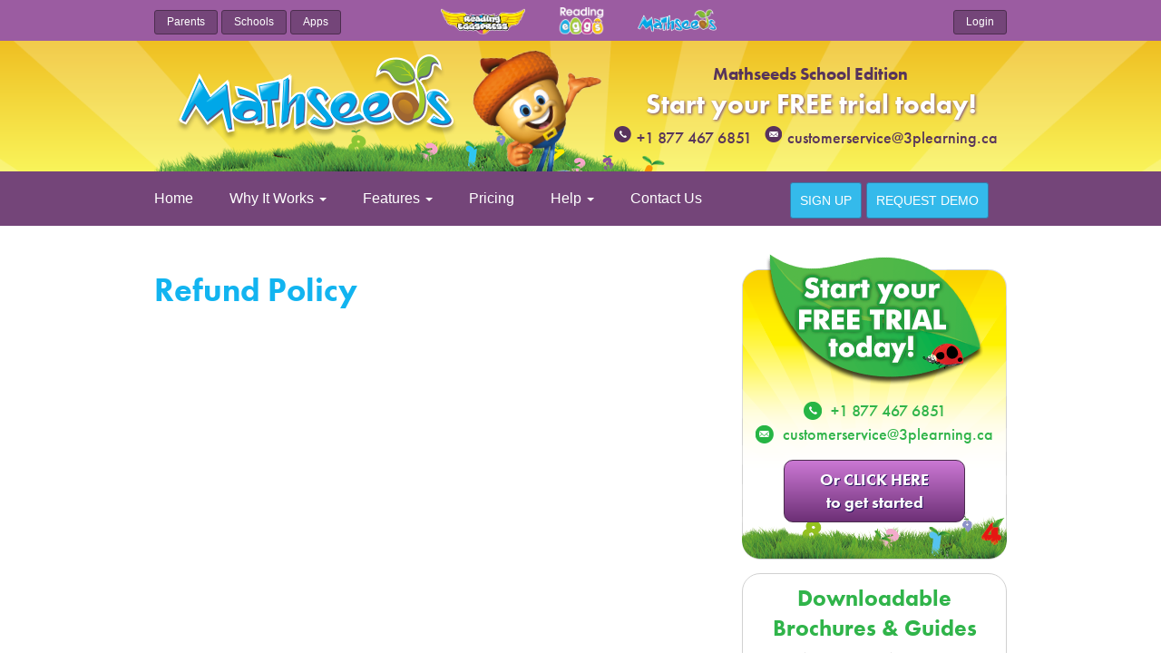

--- FILE ---
content_type: text/html; charset=utf-8
request_url: https://mathseeds.ca/schools/refund-policy/
body_size: 4283
content:
<!DOCTYPE html>
<html lang="en">
  <head>
  <!-- Google Tag Manager -->
<script>
    // default consent
    window.dataLayer = window.dataLayer || [];
    function gtag() {
      dataLayer.push(arguments);
    }
  
    gtag("consent", "default", {
      ad_user_data: "granted",
      ad_personalization: "granted",
      ad_storage: "granted",
      analytics_storage: "granted",
      functionality_storage: "granted",
      personalization_storage: "granted",
      security_storage: "granted",
      wait_for_update: 2000 // milliseconds to wait for update
    });
</script>

<script>(function(w,d,s,l,i){w[l]=w[l]||[];w[l].push({'gtm.start':
new Date().getTime(),event:'gtm.js'});var f=d.getElementsByTagName(s)[0],
j=d.createElement(s),dl=l!='dataLayer'?'&l='+l:'';j.async=true;j.src=
'//www.googletagmanager.com/gtm.js?id='+i+dl;f.parentNode.insertBefore(j,f);
})(window,document,'script','dataLayer','GTM-5SDP2GC');</script>
<!-- End Google Tag Manager -->

  <meta charset="utf-8">
  <title>Refund Policy - Mathseeds Schools Edition</title>
  <meta name="description" content="Mathseeds Schools Edition Refund Policy. Try a FREE trial of Mathseeds today!">
  <meta name="keywords" content="learn to read,learn,read,learning,reading,abc,parent,teacher,interactive,kid,kids,play,playful,game,games,activity,activities,fun,online">
  <meta name="author" content="">
  <meta name="viewport" content="width=device-width, initial-scale=1.0">
  <meta name="format-detection" content="telephone=no">
  <!-- Favicon -->
  <link rel="apple-touch-icon" sizes="57x57" href="/favicon/apple-touch-icon-57x57.png">
  <link rel="apple-touch-icon" sizes="60x60" href="/favicon/apple-touch-icon-60x60.png">
  <link rel="apple-touch-icon" sizes="72x72" href="/favicon/apple-touch-icon-72x72.png">
  <link rel="apple-touch-icon" sizes="76x76" href="/favicon/apple-touch-icon-76x76.png">
  <link rel="apple-touch-icon" sizes="114x114" href="/favicon/apple-touch-icon-114x114.png">
  <link rel="apple-touch-icon" sizes="120x120" href="/favicon/apple-touch-icon-120x120.png">
  <link rel="apple-touch-icon" sizes="144x144" href="/favicon/apple-touch-icon-144x144.png">
  <link rel="apple-touch-icon" sizes="152x152" href="/favicon/apple-touch-icon-152x152.png">
  <link rel="apple-touch-icon" sizes="180x180" href="/favicon/apple-touch-icon-180x180.png">
  <link rel="icon" type="image/png" href="/favicon/favicon-32x32.png" sizes="32x32">
  <link rel="icon" type="image/png" href="/favicon/android-chrome-192x192.png" sizes="192x192">
  <link rel="icon" type="image/png" href="/favicon/favicon-96x96.png" sizes="96x96">
  <link rel="icon" type="image/png" href="/favicon/favicon-16x16.png" sizes="16x16">
  <link rel="manifest" href="/favicon/manifest.json">
  <meta name="msapplication-TileColor" content="#ffc40d">
  <meta name="msapplication-TileImage" content="/favicon/mstile-144x144.png">
  <meta name="theme-color" content="#ffffff">

  <link rel="alternate" hreflang="x-default"
        href="https://mathseeds.com/schools/refund-policy/" />
  <link rel="alternate" hreflang="en-gb"
        href="https://mathseeds.co.uk/schools/refund-policy/" />
  <link rel="alternate" hreflang="en-us"
        href="https://mathseeds.com/schools/refund-policy/" />
  <link rel="alternate" hreflang="en-au"
        href="https://mathseeds.com.au/schools/refund-policy/" />
  <link rel="alternate" hreflang="en-nz"
        href="https://mathseeds.co.nz/schools/refund-policy/" />
  <link rel="alternate" hreflang="en-ca"
        href="https://mathseeds.ca/schools/refund-policy/" />

  <!-- Le styles -->

  

  <link href="/stylesheets/schools.css" rel="stylesheet" type="text/css">
  <link href="/stylesheets/screen.css?time=2026-01-13T23%3A38%3A21%2B00%3A00" media="screen, projection" rel="stylesheet" type="text/css" />
  <link href="/stylesheets/print.css?time=2026-01-13T23%3A38%3A21%2B00%3A00" media="print" rel="stylesheet" type="text/css" />
  <link href="https://vjs.zencdn.net/4.12/video-js.css" rel="stylesheet">
<!--[if IE]>
    <link href="/stylesheets/ie.css" media="screen, projection" rel="stylesheet" type="text/css" />
<![endif]-->
  <script type="text/javascript" src="//use.typekit.net/kws1qrj.js"></script>
  <script type="text/javascript">try{Typekit.load();}catch(e){}</script>

  <script src="https://ajax.googleapis.com/ajax/libs/jquery/2.1.3/jquery.min.js"></script>
  <script src="/javascripts/modernizr-2.6.1.min.js"></script>

  
  <link rel="canonical" href="https://mathseeds.ca/schools/refund-policy/"/>
  
  
  

  <!-- http://ogp.me/ -->
<meta property="og:title" content='Refund Policy' />
<meta property="og:type" content="website" />

<meta property="og:image" content="https://mathseeds.ca/images/fb-thumb_200x200.png" />


<meta property="og:url" content="https://mathseeds.ca/schools/refund-policy/" />


<meta property="og:description" content="Mathseeds Schools Edition Refund Policy. Try a FREE trial of Mathseeds today!" />

</head>

  <body id="school" class="Refund Policy " data-spy="scroll" data-target="#ms-reports-sidebar">
    
    <!-- Google Tag Manager noscript -->
<noscript><iframe src="//www.googletagmanager.com/ns.html?id=GTM-5SDP2GC"
  height="0" width="0" style="display:none;visibility:hidden"></iframe></noscript>
<!-- End Google Tag Manager noscript -->

    <div id="wrapper">
      <nav class="global-header">
	<div class="s-container">
    <div class="nav-brands-container center-block">
      <a href="http://readingeggspress.com/" class="nav-brands rex text-hide">Reading Eggspress for Schools</a>
      <a href="http://readingeggs.com/schools/" class="nav-brands re text-hide">Reading Eggs for Schools</a>
      <a href="/schools/" class="nav-brands ms text-hide">Mathseeds for Schools</a>
    </div>
    <ul class="misc-links">
	    <li><a href="/">Parents</a></li>
	    <li><a href="/schools/">Schools</a></li>
	    <li><a href="/apps/">Apps</a></li>
	  </ul>
	  <ul class="login-links">
	  	<li><a href="https://app.readingeggs.com/login">Login</a></li>
	  </ul>
  </div>
</nav>

<div class="clearfix"></div>

<div class="hero">
  <div class="header-sun">
  	<div class="s-container">
  		<div class="hero--info">
        <h4 class="text-center"><strong>Mathseeds School Edition</strong></h4>
  			<h2 class="text-center">Start your FREE trial today!</h2>
  			<span class="contact-links s-purp">+1 877 467 6851</span> <span class="contact-links s-purp mail">customerservice@3plearning.ca</span>
  		</div>
      <a href="/schools/"><img src="/images/schools/hero-buddy.png" class="hero--buddy" border="0" alt="math resources for teachers"></a>
  	</div>
  </div>
</div>

<div class="clearfix"></div>

<nav id="navbar-example" class="navbar navbar-default navbar-static">
	<div class="s-container">
    <div class="container-fluid">
      <div class="navbar-header">
        <button class="navbar-toggle collapsed" type="button" data-toggle="collapse" data-target=".bs-example-js-navbar-collapse">
          <span class="sr-only">Toggle navigation</span>
          <span class="icon-bar"></span>
          <span class="icon-bar"></span>
          <span class="icon-bar"></span>
        </button>
      </div>
      <div class="collapse navbar-collapse bs-example-js-navbar-collapse">
        <ul class="nav navbar-nav">
          <li class="dropdown">
            <a href="/schools">
             Home
            </a>
          </li>
          <li class="dropdown">
            <a id="drop2" href="#" class="dropdown-toggle" data-toggle="dropdown" aria-haspopup="true" role="button" aria-expanded="false">
              Why It Works
              <span class="caret"></span>
            </a>
            <ul class="dropdown-menu first" role="menu" aria-labelledby="drop2">
              <li role="presentation"><a role="menuitem" tabindex="-1" href="/schools/why-it-works/for-teachers/">For Teachers</a></li>
              <li role="presentation"><a role="menuitem" tabindex="-1" href="/schools/why-it-works/implementation/">Implementation</a></li>
              <li role="presentation"><a role="menuitem" tabindex="-1" href="/schools/why-it-works/the-program/">The Program</a></li>
              <li role="presentation"><a role="menuitem" tabindex="-1" href="/schools/overview/">Content Overview</a></li>
              <li role="presentation"><a role="menuitem" tabindex="-1" href="/schools/correlations/">Correlation Charts</a></li>
              <li role="presentation"><a role="menuitem" tabindex="-1" href="/schools/white-paper/">White Paper</a></li>
              <li role="presentation"><a role="menuitem" tabindex="-1" href="/schools/effectiveness-study/">Effectiveness Study</a></li>
              <li role="presentation"><a role="menuitem" tabindex="-1" href="/schools/teacher-testimonials/">Testimonials</a></li>
              <li role="presentation"><a role="menuitem" tabindex="-1" href="/schools/results/">Results</a></li>
            <li role="presentation"><a role="menuitem" tabindex="-1" href="/schools/why-it-works/teacher-panel/">Advisory Panel</a></li>
            <li role="presentation"><a role="menuitem" tabindex="-1" href="/schools/why-it-works/differentiated-instruction/">Differentiated Instruction</a></li>
            <li role="presentation"><a role="menuitem" tabindex="-1" href="/schools/why-it-works/explicit-learning/">Explicit Learning</a></li>
            </ul>
          </li>
            <li class="dropdown">
            <a id="drop2" href="#" class="dropdown-toggle" data-toggle="dropdown" aria-haspopup="true" role="button" aria-expanded="false">
              Features
              <span class="caret"></span>
            </a>
            <ul class="dropdown-menu first" role="menu" aria-labelledby="drop2">
              <li role="presentation"><a role="menuitem" tabindex="-1" href="/schools/features/lessons/">Lessons</a></li>
              <li role="presentation"><a role="menuitem" tabindex="-1" href="/schools/free-resources/">Free Resources</a></li>
              <li role="presentation"><a role="menuitem" tabindex="-1" href="/schools/features/district-reporting/">District Reporting and <span class="hidden-xs"><br/></span>Single Sign&#8209;on</a></li>
              <li role="presentation"><a role="menuitem" tabindex="-1" href="/schools/features/driving-tests/">Driving Tests</a></li>
              <li role="presentation"><a role="menuitem" tabindex="-1" href="/schools/features/problem-solving/">Problem Solving</a></li>
              <li role="presentation"><a role="menuitem" tabindex="-1" href="/schools/features/skills-quizzes/">Skills Quizzes</a></li>
							<li role="presentation"><a role="menuitem" tabindex="-1" href="/schools/features/math-fact-fluency/">Math Fact Fluency</a></li>
              <li role="presentation"><a role="menuitem" tabindex="-1" href="/articles/">Articles</a></li>
            </ul>
          </li>
          <li class="dropdown">
            <a href="/schools/pricing/">
             Pricing
            </a>
          </li>
          <li class="dropdown">
            <a id="drop2" href="#" class="dropdown-toggle" data-toggle="dropdown" aria-haspopup="true" role="button" aria-expanded="false">
              Help
              <span class="caret"></span>
            </a>
            <ul class="dropdown-menu" role="menu" aria-labelledby="drop2">
              <li role="presentation"><a role="menuitem" tabindex="-1" href="/schools/faq/">FAQs</a></li>
              <!-- <li role="presentation"><a role="menuitem" tabindex="-1" href="/schools/blog/">Blog</a></li> -->
              <li role="presentation"><a role="menuitem" tabindex="-1" href="/schools/contact-us">Contact Us</a></li>
              <li role="presentation"><a role="menuitem" tabindex="-1" href="/schools/technical-requirements/">Technical Requirements</a></li>
              <li role="presentation"><a role="menuitem" tabindex="-1" href="/schools/brochures-guides/">Brochures &amp; Guides</a></li>
              <li role="presentation"><a role="menuitem" tabindex="-1" href="/schools/videos/">Help Videos</a></li>
            </ul>
          </li>
          <li class="dropdown nav-contact">
            <a href="/schools/contact-us">
             Contact Us
            </a>
          </li>
        </ul>

        <ul class="dropdown-menu" role="menu" aria-labelledby="dropdownMenuDivider">
          <li role="presentation" class="divider"></li>
        </ul>
<ul class="nav navbar-nav navbar-right">
          <li id="fat-menu" class="dropdown">
            <div>
              <a href="/schools/request-a-live-demo" class="nav-signup-btn">
                Request Demo
              </a>
            </div>
          </li>
        </ul>
        <ul class="nav navbar-nav navbar-right">
          <li id="fat-menu" class="dropdown">
            <div>
              <a href="/schools/getstarted" class="nav-signup-btn">
                Sign Up
              </a>
            </div>
          </li>
        </ul>

      </div>
    </div>
  </div>
</nav>

        <div class="s-container">
	<div class="left-col schools-body">
	  <h1>Refund Policy</h1>

	</div>
	<div class="side-col">
  <div class="side--cta">
    <span class="contact-links s-lightgreen">+1 877 467 6851</span><span class="contact-links s-lightgreen mail">customerservice@3plearning.ca</span>
      <a href="/schools/getstarted" class="main-btn btn-3">Or CLICK HERE<br> to get started</a>
  </div>
  <div class="side--dl">
    <h3>Downloadable Brochures & Guides</h3>
    <img src="/images/schools/brochures.png" class="center-block" alt="Mathseeds Brochures" />
    <a href="/schools/brochures-guides/" class="side-btn">View Brochures</a>
  </div>
  <div class="side--dl dl-2">
    <h3>Mathseeds White Paper</h3>
    <img src="/images/schools/whitepaper.png" class="center-block" alt="Mathseeds White Paper" />
    <p>Mathseeds combines key skills and strategies for teaching math to the 21st-Century learner.</p>
    <a href="/schools/white-paper/" class="side-btn side-btn-2">Download</a>
  </div>
</div>

	<div class="clearfix"></div>
</div>

      <div class="footer">
  <div class="s-container">
    <div class="footer--links">
      <ul class="primary">
        <li>Why It Works
          <ul>
            <li><a href="/schools/overview/">&#x2010; Content Overview</a></li>
            <li><a href="/schools/correlations/">&#x2010; Correlation Charts</a></li>
            <li><a href="/schools/white-paper/">&#x2010; White Paper</a></li>
            <li><a href="/schools/teacher-testimonials/">&#x2010; Testimonials</a></li>
          </ul>
        </li>
        <li><a href="/schools/about-us/">Blake eLearning</a></li>
        <li><a href="/schools/privacy/">Privacy Policy</a></li>
        <li><a href="#" id="privacy-choices">
          
              <svg class="inline-block" style="vertical-align: middle; filter:drop-shadow(0 0 1px rgba(0, 0, 0, 0.3));" width="28" height="16" viewBox="0 0 28 16" fill="none" xmlns="http://www.w3.org/2000/svg">
                <rect width="28" height="16" rx="8" fill="#36ADE1"></rect>
                <rect x="14" y="2" width="12" height="12" rx="6" fill="white"></rect>
              </svg>
              <span style="font:inherit">Your Privacy Choices</span>
          </a>
        </li>        
        <li><a href="/schools/refund-policy/">Refund Policy</a></li>
      </ul>
      <ul class="primary">
        <li><a href="/schools/pricing/">Pricing</a></li>
        <li><a href="/schools/contact-us/">Contact Us</a></li>
        <li>Help
          <ul>
            <li><a href="/schools/brochures-guides/">&#x2010; Brochures and Guides</a></li>
            <li><a href="/schools/technical-requirements/">&#x2010; Technical Requirements</a></li>
            <li><a href="/schools/faq/">&#x2010; FAQs</a></li>
          </ul>
        </li>
        <li><a href="/schools"><div class="sprite"></div></a></li>
      </ul>
    </div>
    <div class="footer--links">
      <ul class="primary">
        <li></li>
      </ul>
      <ul class="primary">
        <li></li>
      </ul>
      <ul class="primary">
        <li>
          <a href="https://www.credential.net/7752ec9d-df8e-4ffc-84ca-6d84e9d822d3" target="_blank"><img border="0" alt="Mathseeds-ESSA-Badge" src="/images/awards/Mathseeds-ESSA-Badge.png" width="100"/></a>
        </li>
      </ul>
      <ul class="primary-bde">
        <li>
          <div class="verifiedreviews">
    <meta class="netreviewsWidget" id="netreviewsWidgetNum864" data-jsurl="//cl.avis-verifies.com/us/cache/6/e/a/6ea1d77e-57c8-c744-0d90-d0f51399b030/widget4/widget01-864_script.js"/><script src="//cl.avis-verifies.com/us/widget4/widget01.min.js"></script>
</div>
        </li>
      </ul>
    </div>
    
    
    <div class="footer--cta">
      <h1>Start your<br> FREE TRIAL today!</h1>
      <div class="center-el"><span class="contact-links b-green">+1 877 467 6851</span><br /><span class="contact-links b-green mail">customerservice@3plearning.ca</span></div>
    </div>
    
    <div class="clearfix"></div>
  </div>
  <style>
.primary-bde {
  margin-left: 10px;
}
  </style>
</div>

      <div class="clearfix"></div>
    </div>
    
<!-- start geoip -->
<script src="/javascripts/geoip2.js?time=2026-01-13T23%3A38%3A21%2B00%3A00"></script>
<script src="/javascripts/min/jquery.cookie.min.js"></script>
<script src="/javascripts/hosts.js?time=2026-01-13T23%3A38%3A21%2B00%3A00"></script>
<script src="/javascripts/redirector.js?time=2026-01-13T23%3A38%3A21%2B00%3A00"></script>
<!-- End geoip -->

    <script src="//cdnjs.cloudflare.com/ajax/libs/lodash.js/0.10.0/lodash.min.js"></script>
    
    <script src="/javascripts/testimonials.js?time=2026-01-13T23%3A38%3A21%2B00%3A00"></script>
    <script src="//vjs.zencdn.net/4.12/video.js"></script>
    <script src="/javascripts/app.js"></script>
    <script src="//maxcdn.bootstrapcdn.com/bootstrap/3.3.4/js/bootstrap.min.js"></script>
  <script defer src="https://static.cloudflareinsights.com/beacon.min.js/vcd15cbe7772f49c399c6a5babf22c1241717689176015" integrity="sha512-ZpsOmlRQV6y907TI0dKBHq9Md29nnaEIPlkf84rnaERnq6zvWvPUqr2ft8M1aS28oN72PdrCzSjY4U6VaAw1EQ==" data-cf-beacon='{"rayId":"9bf591dcbe463e6e","version":"2025.9.1","serverTiming":{"name":{"cfExtPri":true,"cfEdge":true,"cfOrigin":true,"cfL4":true,"cfSpeedBrain":true,"cfCacheStatus":true}},"token":"5c06befeebcf4185937eb946913e6579","b":1}' crossorigin="anonymous"></script>
</body>
</html>


--- FILE ---
content_type: text/css; charset=utf-8
request_url: https://mathseeds.ca/stylesheets/schools.css
body_size: 39173
content:
@charset "UTF-8";
/* Welcome to Compass.
 * In this file you should write your main styles. (or centralize your imports)
 * Import this file using the following HTML or equivalent:
 * <link href="/stylesheets/screen.css" media="screen, projection" rel="stylesheet" type="text/css" /> */
html, body, div, span, applet, object, iframe,
h1, h2, h3, h4, h5, h6, p, blockquote, pre,
a, abbr, acronym, address, big, cite, code,
del, dfn, em, img, ins, kbd, q, s, samp,
small, strike, strong, sub, sup, tt, var,
b, u, i, center,
dl, dt, dd, ol, ul, li,
fieldset, form, label, legend,
table, caption, tbody, tfoot, thead, tr, th, td,
article, aside, canvas, details, embed,
figure, figcaption, footer, header, hgroup,
menu, nav, output, ruby, section, summary,
time, mark, audio, video {
  margin: 0;
  padding: 0;
  border: 0;
  font: inherit;
  font-size: 100%;
  vertical-align: baseline;
}

html {
  line-height: 1;
}

ol, ul {
  list-style: none;
}

table {
  border-collapse: collapse;
  border-spacing: 0;
}

caption, th, td {
  text-align: left;
  font-weight: normal;
  vertical-align: middle;
}

q, blockquote {
  quotes: none;
}
q:before, q:after, blockquote:before, blockquote:after {
  content: "";
  content: none;
}

a img {
  border: none;
}

article, aside, details, figcaption, figure, footer, header, hgroup, main, menu, nav, section, summary {
  display: block;
}

/*!
 * Bootstrap v3.3.6 (http://getbootstrap.com)
 * Copyright 2011-2015 Twitter, Inc.
 * Licensed under MIT (https://github.com/twbs/bootstrap/blob/master/LICENSE)
 */
/*! normalize.css v3.0.3 | MIT License | github.com/necolas/normalize.css */
html {
  font-family: sans-serif;
  -ms-text-size-adjust: 100%;
  -webkit-text-size-adjust: 100%;
}

body {
  margin: 0;
}

article,
aside,
details,
figcaption,
figure,
footer,
header,
hgroup,
main,
menu,
nav,
section,
summary {
  display: block;
}

audio,
canvas,
progress,
video {
  display: inline-block;
  vertical-align: baseline;
}

audio:not([controls]) {
  display: none;
  height: 0;
}

[hidden],
template {
  display: none;
}

a {
  background-color: transparent;
}

a:active,
a:hover {
  outline: 0;
}

abbr[title] {
  border-bottom: 1px dotted;
}

b,
strong {
  font-weight: bold;
}

dfn {
  font-style: italic;
}

h1 {
  font-size: 2em;
  margin: 0.67em 0;
}

mark {
  background: #ff0;
  color: #000;
}

small {
  font-size: 80%;
}

sub,
sup {
  font-size: 75%;
  line-height: 0;
  position: relative;
  vertical-align: baseline;
}

sup {
  top: -0.5em;
}

sub {
  bottom: -0.25em;
}

img {
  border: 0;
}

svg:not(:root) {
  overflow: hidden;
}

figure {
  margin: 1em 40px;
}

hr {
  box-sizing: content-box;
  height: 0;
}

pre {
  overflow: auto;
}

code,
kbd,
pre,
samp {
  font-family: monospace, monospace;
  font-size: 1em;
}

button,
input,
optgroup,
select,
textarea {
  color: inherit;
  font: inherit;
  margin: 0;
}

button {
  overflow: visible;
}

button,
select {
  text-transform: none;
}

button,
html input[type="button"],
input[type="reset"],
input[type="submit"] {
  -webkit-appearance: button;
  cursor: pointer;
}

button[disabled],
html input[disabled] {
  cursor: default;
}

button::-moz-focus-inner,
input::-moz-focus-inner {
  border: 0;
  padding: 0;
}

input {
  line-height: normal;
}

input[type="checkbox"],
input[type="radio"] {
  box-sizing: border-box;
  padding: 0;
}

input[type="number"]::-webkit-inner-spin-button,
input[type="number"]::-webkit-outer-spin-button {
  height: auto;
}

input[type="search"] {
  -webkit-appearance: textfield;
  box-sizing: content-box;
}

input[type="search"]::-webkit-search-cancel-button,
input[type="search"]::-webkit-search-decoration {
  -webkit-appearance: none;
}

fieldset {
  border: 1px solid #c0c0c0;
  margin: 0 2px;
  padding: 0.35em 0.625em 0.75em;
}

legend {
  border: 0;
  padding: 0;
}

textarea {
  overflow: auto;
}

optgroup {
  font-weight: bold;
}

table {
  border-collapse: collapse;
  border-spacing: 0;
}

td,
th {
  padding: 0;
}

/*! Source: https://github.com/h5bp/html5-boilerplate/blob/master/src/css/main.css */
@media print {
  *,
  *:before,
  *:after {
    background: transparent !important;
    color: #000 !important;
    box-shadow: none !important;
    text-shadow: none !important;
  }

  a,
  a:visited {
    text-decoration: underline;
  }

  a[href]:after {
    content: " (" attr(href) ")";
  }

  abbr[title]:after {
    content: " (" attr(title) ")";
  }

  a[href^="#"]:after,
  a[href^="javascript:"]:after {
    content: "";
  }

  pre,
  blockquote {
    border: 1px solid #999;
    page-break-inside: avoid;
  }

  thead {
    display: table-header-group;
  }

  tr,
  img {
    page-break-inside: avoid;
  }

  img {
    max-width: 100% !important;
  }

  p,
  h2,
  h3 {
    orphans: 3;
    widows: 3;
  }

  h2,
  h3 {
    page-break-after: avoid;
  }

  .navbar {
    display: none;
  }

  .btn > .caret,
  .dropup > .btn > .caret {
    border-top-color: #000 !important;
  }

  .label {
    border: 1px solid #000;
  }

  .table {
    border-collapse: collapse !important;
  }
  .table td,
  .table th {
    background-color: #fff !important;
  }

  .table-bordered th,
  .table-bordered td {
    border: 1px solid #ddd !important;
  }
}
@font-face {
  font-family: 'Glyphicons Halflings';
  src: url(/fonts/bootstrap/glyphicons-halflings-regular.eot?1736736849);
  src: url(/fonts/bootstrap/glyphicons-halflings-regular.eot?&1736736849#iefix) format("embedded-opentype"), url(/fonts/bootstrap/glyphicons-halflings-regular.woff2?1736736849) format("woff2"), url(/fonts/bootstrap/glyphicons-halflings-regular.woff?1736736849) format("woff"), url(/fonts/bootstrap/glyphicons-halflings-regular.ttf?1736736849) format("truetype"), url(/fonts/bootstrap/glyphicons-halflings-regular.svg?1736736849#glyphicons_halflingsregular) format("svg");
}
.glyphicon {
  position: relative;
  top: 1px;
  display: inline-block;
  font-family: 'Glyphicons Halflings';
  font-style: normal;
  font-weight: normal;
  line-height: 1;
  -webkit-font-smoothing: antialiased;
  -moz-osx-font-smoothing: grayscale;
}

.glyphicon-asterisk:before {
  content: "\002a";
}

.glyphicon-plus:before {
  content: "\002b";
}

.glyphicon-euro:before,
.glyphicon-eur:before {
  content: "\20ac";
}

.glyphicon-minus:before {
  content: "\2212";
}

.glyphicon-cloud:before {
  content: "\2601";
}

.glyphicon-envelope:before {
  content: "\2709";
}

.glyphicon-pencil:before {
  content: "\270f";
}

.glyphicon-glass:before {
  content: "\e001";
}

.glyphicon-music:before {
  content: "\e002";
}

.glyphicon-search:before {
  content: "\e003";
}

.glyphicon-heart:before {
  content: "\e005";
}

.glyphicon-star:before {
  content: "\e006";
}

.glyphicon-star-empty:before {
  content: "\e007";
}

.glyphicon-user:before {
  content: "\e008";
}

.glyphicon-film:before {
  content: "\e009";
}

.glyphicon-th-large:before {
  content: "\e010";
}

.glyphicon-th:before {
  content: "\e011";
}

.glyphicon-th-list:before {
  content: "\e012";
}

.glyphicon-ok:before {
  content: "\e013";
}

.glyphicon-remove:before {
  content: "\e014";
}

.glyphicon-zoom-in:before {
  content: "\e015";
}

.glyphicon-zoom-out:before {
  content: "\e016";
}

.glyphicon-off:before {
  content: "\e017";
}

.glyphicon-signal:before {
  content: "\e018";
}

.glyphicon-cog:before {
  content: "\e019";
}

.glyphicon-trash:before {
  content: "\e020";
}

.glyphicon-home:before {
  content: "\e021";
}

.glyphicon-file:before {
  content: "\e022";
}

.glyphicon-time:before {
  content: "\e023";
}

.glyphicon-road:before {
  content: "\e024";
}

.glyphicon-download-alt:before {
  content: "\e025";
}

.glyphicon-download:before {
  content: "\e026";
}

.glyphicon-upload:before {
  content: "\e027";
}

.glyphicon-inbox:before {
  content: "\e028";
}

.glyphicon-play-circle:before {
  content: "\e029";
}

.glyphicon-repeat:before {
  content: "\e030";
}

.glyphicon-refresh:before {
  content: "\e031";
}

.glyphicon-list-alt:before {
  content: "\e032";
}

.glyphicon-lock:before {
  content: "\e033";
}

.glyphicon-flag:before {
  content: "\e034";
}

.glyphicon-headphones:before {
  content: "\e035";
}

.glyphicon-volume-off:before {
  content: "\e036";
}

.glyphicon-volume-down:before {
  content: "\e037";
}

.glyphicon-volume-up:before {
  content: "\e038";
}

.glyphicon-qrcode:before {
  content: "\e039";
}

.glyphicon-barcode:before {
  content: "\e040";
}

.glyphicon-tag:before {
  content: "\e041";
}

.glyphicon-tags:before {
  content: "\e042";
}

.glyphicon-book:before {
  content: "\e043";
}

.glyphicon-bookmark:before {
  content: "\e044";
}

.glyphicon-print:before {
  content: "\e045";
}

.glyphicon-camera:before {
  content: "\e046";
}

.glyphicon-font:before {
  content: "\e047";
}

.glyphicon-bold:before {
  content: "\e048";
}

.glyphicon-italic:before {
  content: "\e049";
}

.glyphicon-text-height:before {
  content: "\e050";
}

.glyphicon-text-width:before {
  content: "\e051";
}

.glyphicon-align-left:before {
  content: "\e052";
}

.glyphicon-align-center:before {
  content: "\e053";
}

.glyphicon-align-right:before {
  content: "\e054";
}

.glyphicon-align-justify:before {
  content: "\e055";
}

.glyphicon-list:before {
  content: "\e056";
}

.glyphicon-indent-left:before {
  content: "\e057";
}

.glyphicon-indent-right:before {
  content: "\e058";
}

.glyphicon-facetime-video:before {
  content: "\e059";
}

.glyphicon-picture:before {
  content: "\e060";
}

.glyphicon-map-marker:before {
  content: "\e062";
}

.glyphicon-adjust:before {
  content: "\e063";
}

.glyphicon-tint:before {
  content: "\e064";
}

.glyphicon-edit:before {
  content: "\e065";
}

.glyphicon-share:before {
  content: "\e066";
}

.glyphicon-check:before {
  content: "\e067";
}

.glyphicon-move:before {
  content: "\e068";
}

.glyphicon-step-backward:before {
  content: "\e069";
}

.glyphicon-fast-backward:before {
  content: "\e070";
}

.glyphicon-backward:before {
  content: "\e071";
}

.glyphicon-play:before {
  content: "\e072";
}

.glyphicon-pause:before {
  content: "\e073";
}

.glyphicon-stop:before {
  content: "\e074";
}

.glyphicon-forward:before {
  content: "\e075";
}

.glyphicon-fast-forward:before {
  content: "\e076";
}

.glyphicon-step-forward:before {
  content: "\e077";
}

.glyphicon-eject:before {
  content: "\e078";
}

.glyphicon-chevron-left:before {
  content: "\e079";
}

.glyphicon-chevron-right:before {
  content: "\e080";
}

.glyphicon-plus-sign:before {
  content: "\e081";
}

.glyphicon-minus-sign:before {
  content: "\e082";
}

.glyphicon-remove-sign:before {
  content: "\e083";
}

.glyphicon-ok-sign:before {
  content: "\e084";
}

.glyphicon-question-sign:before {
  content: "\e085";
}

.glyphicon-info-sign:before {
  content: "\e086";
}

.glyphicon-screenshot:before {
  content: "\e087";
}

.glyphicon-remove-circle:before {
  content: "\e088";
}

.glyphicon-ok-circle:before {
  content: "\e089";
}

.glyphicon-ban-circle:before {
  content: "\e090";
}

.glyphicon-arrow-left:before {
  content: "\e091";
}

.glyphicon-arrow-right:before {
  content: "\e092";
}

.glyphicon-arrow-up:before {
  content: "\e093";
}

.glyphicon-arrow-down:before {
  content: "\e094";
}

.glyphicon-share-alt:before {
  content: "\e095";
}

.glyphicon-resize-full:before {
  content: "\e096";
}

.glyphicon-resize-small:before {
  content: "\e097";
}

.glyphicon-exclamation-sign:before {
  content: "\e101";
}

.glyphicon-gift:before {
  content: "\e102";
}

.glyphicon-leaf:before {
  content: "\e103";
}

.glyphicon-fire:before {
  content: "\e104";
}

.glyphicon-eye-open:before {
  content: "\e105";
}

.glyphicon-eye-close:before {
  content: "\e106";
}

.glyphicon-warning-sign:before {
  content: "\e107";
}

.glyphicon-plane:before {
  content: "\e108";
}

.glyphicon-calendar:before {
  content: "\e109";
}

.glyphicon-random:before {
  content: "\e110";
}

.glyphicon-comment:before {
  content: "\e111";
}

.glyphicon-magnet:before {
  content: "\e112";
}

.glyphicon-chevron-up:before {
  content: "\e113";
}

.glyphicon-chevron-down:before {
  content: "\e114";
}

.glyphicon-retweet:before {
  content: "\e115";
}

.glyphicon-shopping-cart:before {
  content: "\e116";
}

.glyphicon-folder-close:before {
  content: "\e117";
}

.glyphicon-folder-open:before {
  content: "\e118";
}

.glyphicon-resize-vertical:before {
  content: "\e119";
}

.glyphicon-resize-horizontal:before {
  content: "\e120";
}

.glyphicon-hdd:before {
  content: "\e121";
}

.glyphicon-bullhorn:before {
  content: "\e122";
}

.glyphicon-bell:before {
  content: "\e123";
}

.glyphicon-certificate:before {
  content: "\e124";
}

.glyphicon-thumbs-up:before {
  content: "\e125";
}

.glyphicon-thumbs-down:before {
  content: "\e126";
}

.glyphicon-hand-right:before {
  content: "\e127";
}

.glyphicon-hand-left:before {
  content: "\e128";
}

.glyphicon-hand-up:before {
  content: "\e129";
}

.glyphicon-hand-down:before {
  content: "\e130";
}

.glyphicon-circle-arrow-right:before {
  content: "\e131";
}

.glyphicon-circle-arrow-left:before {
  content: "\e132";
}

.glyphicon-circle-arrow-up:before {
  content: "\e133";
}

.glyphicon-circle-arrow-down:before {
  content: "\e134";
}

.glyphicon-globe:before {
  content: "\e135";
}

.glyphicon-wrench:before {
  content: "\e136";
}

.glyphicon-tasks:before {
  content: "\e137";
}

.glyphicon-filter:before {
  content: "\e138";
}

.glyphicon-briefcase:before {
  content: "\e139";
}

.glyphicon-fullscreen:before {
  content: "\e140";
}

.glyphicon-dashboard:before {
  content: "\e141";
}

.glyphicon-paperclip:before {
  content: "\e142";
}

.glyphicon-heart-empty:before {
  content: "\e143";
}

.glyphicon-link:before {
  content: "\e144";
}

.glyphicon-phone:before {
  content: "\e145";
}

.glyphicon-pushpin:before {
  content: "\e146";
}

.glyphicon-usd:before {
  content: "\e148";
}

.glyphicon-gbp:before {
  content: "\e149";
}

.glyphicon-sort:before {
  content: "\e150";
}

.glyphicon-sort-by-alphabet:before {
  content: "\e151";
}

.glyphicon-sort-by-alphabet-alt:before {
  content: "\e152";
}

.glyphicon-sort-by-order:before {
  content: "\e153";
}

.glyphicon-sort-by-order-alt:before {
  content: "\e154";
}

.glyphicon-sort-by-attributes:before {
  content: "\e155";
}

.glyphicon-sort-by-attributes-alt:before {
  content: "\e156";
}

.glyphicon-unchecked:before {
  content: "\e157";
}

.glyphicon-expand:before {
  content: "\e158";
}

.glyphicon-collapse-down:before {
  content: "\e159";
}

.glyphicon-collapse-up:before {
  content: "\e160";
}

.glyphicon-log-in:before {
  content: "\e161";
}

.glyphicon-flash:before {
  content: "\e162";
}

.glyphicon-log-out:before {
  content: "\e163";
}

.glyphicon-new-window:before {
  content: "\e164";
}

.glyphicon-record:before {
  content: "\e165";
}

.glyphicon-save:before {
  content: "\e166";
}

.glyphicon-open:before {
  content: "\e167";
}

.glyphicon-saved:before {
  content: "\e168";
}

.glyphicon-import:before {
  content: "\e169";
}

.glyphicon-export:before {
  content: "\e170";
}

.glyphicon-send:before {
  content: "\e171";
}

.glyphicon-floppy-disk:before {
  content: "\e172";
}

.glyphicon-floppy-saved:before {
  content: "\e173";
}

.glyphicon-floppy-remove:before {
  content: "\e174";
}

.glyphicon-floppy-save:before {
  content: "\e175";
}

.glyphicon-floppy-open:before {
  content: "\e176";
}

.glyphicon-credit-card:before {
  content: "\e177";
}

.glyphicon-transfer:before {
  content: "\e178";
}

.glyphicon-cutlery:before {
  content: "\e179";
}

.glyphicon-header:before {
  content: "\e180";
}

.glyphicon-compressed:before {
  content: "\e181";
}

.glyphicon-earphone:before {
  content: "\e182";
}

.glyphicon-phone-alt:before {
  content: "\e183";
}

.glyphicon-tower:before {
  content: "\e184";
}

.glyphicon-stats:before {
  content: "\e185";
}

.glyphicon-sd-video:before {
  content: "\e186";
}

.glyphicon-hd-video:before {
  content: "\e187";
}

.glyphicon-subtitles:before {
  content: "\e188";
}

.glyphicon-sound-stereo:before {
  content: "\e189";
}

.glyphicon-sound-dolby:before {
  content: "\e190";
}

.glyphicon-sound-5-1:before {
  content: "\e191";
}

.glyphicon-sound-6-1:before {
  content: "\e192";
}

.glyphicon-sound-7-1:before {
  content: "\e193";
}

.glyphicon-copyright-mark:before {
  content: "\e194";
}

.glyphicon-registration-mark:before {
  content: "\e195";
}

.glyphicon-cloud-download:before {
  content: "\e197";
}

.glyphicon-cloud-upload:before {
  content: "\e198";
}

.glyphicon-tree-conifer:before {
  content: "\e199";
}

.glyphicon-tree-deciduous:before {
  content: "\e200";
}

.glyphicon-cd:before {
  content: "\e201";
}

.glyphicon-save-file:before {
  content: "\e202";
}

.glyphicon-open-file:before {
  content: "\e203";
}

.glyphicon-level-up:before {
  content: "\e204";
}

.glyphicon-copy:before {
  content: "\e205";
}

.glyphicon-paste:before {
  content: "\e206";
}

.glyphicon-alert:before {
  content: "\e209";
}

.glyphicon-equalizer:before {
  content: "\e210";
}

.glyphicon-king:before {
  content: "\e211";
}

.glyphicon-queen:before {
  content: "\e212";
}

.glyphicon-pawn:before {
  content: "\e213";
}

.glyphicon-bishop:before {
  content: "\e214";
}

.glyphicon-knight:before {
  content: "\e215";
}

.glyphicon-baby-formula:before {
  content: "\e216";
}

.glyphicon-tent:before {
  content: "\26fa";
}

.glyphicon-blackboard:before {
  content: "\e218";
}

.glyphicon-bed:before {
  content: "\e219";
}

.glyphicon-apple:before {
  content: "\f8ff";
}

.glyphicon-erase:before {
  content: "\e221";
}

.glyphicon-hourglass:before {
  content: "\231b";
}

.glyphicon-lamp:before {
  content: "\e223";
}

.glyphicon-duplicate:before {
  content: "\e224";
}

.glyphicon-piggy-bank:before {
  content: "\e225";
}

.glyphicon-scissors:before {
  content: "\e226";
}

.glyphicon-bitcoin:before {
  content: "\e227";
}

.glyphicon-btc:before {
  content: "\e227";
}

.glyphicon-xbt:before {
  content: "\e227";
}

.glyphicon-yen:before {
  content: "\00a5";
}

.glyphicon-jpy:before {
  content: "\00a5";
}

.glyphicon-ruble:before {
  content: "\20bd";
}

.glyphicon-rub:before {
  content: "\20bd";
}

.glyphicon-scale:before {
  content: "\e230";
}

.glyphicon-ice-lolly:before {
  content: "\e231";
}

.glyphicon-ice-lolly-tasted:before {
  content: "\e232";
}

.glyphicon-education:before {
  content: "\e233";
}

.glyphicon-option-horizontal:before {
  content: "\e234";
}

.glyphicon-option-vertical:before {
  content: "\e235";
}

.glyphicon-menu-hamburger:before {
  content: "\e236";
}

.glyphicon-modal-window:before {
  content: "\e237";
}

.glyphicon-oil:before {
  content: "\e238";
}

.glyphicon-grain:before {
  content: "\e239";
}

.glyphicon-sunglasses:before {
  content: "\e240";
}

.glyphicon-text-size:before {
  content: "\e241";
}

.glyphicon-text-color:before {
  content: "\e242";
}

.glyphicon-text-background:before {
  content: "\e243";
}

.glyphicon-object-align-top:before {
  content: "\e244";
}

.glyphicon-object-align-bottom:before {
  content: "\e245";
}

.glyphicon-object-align-horizontal:before {
  content: "\e246";
}

.glyphicon-object-align-left:before {
  content: "\e247";
}

.glyphicon-object-align-vertical:before {
  content: "\e248";
}

.glyphicon-object-align-right:before {
  content: "\e249";
}

.glyphicon-triangle-right:before {
  content: "\e250";
}

.glyphicon-triangle-left:before {
  content: "\e251";
}

.glyphicon-triangle-bottom:before {
  content: "\e252";
}

.glyphicon-triangle-top:before {
  content: "\e253";
}

.glyphicon-console:before {
  content: "\e254";
}

.glyphicon-superscript:before {
  content: "\e255";
}

.glyphicon-subscript:before {
  content: "\e256";
}

.glyphicon-menu-left:before {
  content: "\e257";
}

.glyphicon-menu-right:before {
  content: "\e258";
}

.glyphicon-menu-down:before {
  content: "\e259";
}

.glyphicon-menu-up:before {
  content: "\e260";
}

* {
  -webkit-box-sizing: border-box;
  -moz-box-sizing: border-box;
  box-sizing: border-box;
}

*:before,
*:after {
  -webkit-box-sizing: border-box;
  -moz-box-sizing: border-box;
  box-sizing: border-box;
}

html {
  font-size: 10px;
  -webkit-tap-highlight-color: transparent;
}

body {
  font-family: "Helvetica Neue", Helvetica, Arial, sans-serif;
  font-size: 14px;
  line-height: 1.42857143;
  color: #333333;
  background-color: #fff;
}

input,
button,
select,
textarea {
  font-family: inherit;
  font-size: inherit;
  line-height: inherit;
}

a {
  color: #337ab7;
  text-decoration: none;
}
a:hover, a:focus {
  color: #23527c;
  text-decoration: underline;
}
a:focus {
  outline: thin dotted;
  outline: 5px auto -webkit-focus-ring-color;
  outline-offset: -2px;
}

figure {
  margin: 0;
}

img {
  vertical-align: middle;
}

.img-responsive {
  display: block;
  max-width: 100%;
  height: auto;
}

.img-rounded {
  border-radius: 6px;
}

.img-thumbnail {
  padding: 4px;
  line-height: 1.42857143;
  background-color: #fff;
  border: 1px solid #ddd;
  border-radius: 4px;
  -webkit-transition: all 0.2s ease-in-out;
  -o-transition: all 0.2s ease-in-out;
  transition: all 0.2s ease-in-out;
  display: inline-block;
  max-width: 100%;
  height: auto;
}

.img-circle {
  border-radius: 50%;
}

hr {
  margin-top: 20px;
  margin-bottom: 20px;
  border: 0;
  border-top: 1px solid #eeeeee;
}

.sr-only {
  position: absolute;
  width: 1px;
  height: 1px;
  margin: -1px;
  padding: 0;
  overflow: hidden;
  clip: rect(0, 0, 0, 0);
  border: 0;
}

.sr-only-focusable:active, .sr-only-focusable:focus {
  position: static;
  width: auto;
  height: auto;
  margin: 0;
  overflow: visible;
  clip: auto;
}

[role="button"] {
  cursor: pointer;
}

h1, h2, h3, h4, h5, h6,
.h1, .h2, .h3, .h4, .h5, .h6 {
  font-family: inherit;
  font-weight: 500;
  line-height: 1.1;
  color: inherit;
}
h1 small,
h1 .small, h2 small,
h2 .small, h3 small,
h3 .small, h4 small,
h4 .small, h5 small,
h5 .small, h6 small,
h6 .small,
.h1 small,
.h1 .small, .h2 small,
.h2 .small, .h3 small,
.h3 .small, .h4 small,
.h4 .small, .h5 small,
.h5 .small, .h6 small,
.h6 .small {
  font-weight: normal;
  line-height: 1;
  color: #777777;
}

h1, .h1,
h2, .h2,
h3, .h3 {
  margin-top: 20px;
  margin-bottom: 10px;
}
h1 small,
h1 .small, .h1 small,
.h1 .small,
h2 small,
h2 .small, .h2 small,
.h2 .small,
h3 small,
h3 .small, .h3 small,
.h3 .small {
  font-size: 65%;
}

h4, .h4,
h5, .h5,
h6, .h6 {
  margin-top: 10px;
  margin-bottom: 10px;
}
h4 small,
h4 .small, .h4 small,
.h4 .small,
h5 small,
h5 .small, .h5 small,
.h5 .small,
h6 small,
h6 .small, .h6 small,
.h6 .small {
  font-size: 75%;
}

h1, .h1 {
  font-size: 36px;
}

h2, .h2 {
  font-size: 30px;
}

h3, .h3 {
  font-size: 24px;
}

h4, .h4 {
  font-size: 18px;
}

h5, .h5 {
  font-size: 14px;
}

h6, .h6 {
  font-size: 12px;
}

p {
  margin: 0 0 10px;
}

.lead {
  margin-bottom: 20px;
  font-size: 16px;
  font-weight: 300;
  line-height: 1.4;
}
@media (min-width: 768px) {
  .lead {
    font-size: 21px;
  }
}

small,
.small {
  font-size: 85%;
}

mark,
.mark {
  background-color: #fcf8e3;
  padding: .2em;
}

.text-left {
  text-align: left;
}

.text-right {
  text-align: right;
}

.text-center {
  text-align: center;
}

.text-justify {
  text-align: justify;
}

.text-nowrap {
  white-space: nowrap;
}

.text-lowercase {
  text-transform: lowercase;
}

.text-uppercase, .initialism {
  text-transform: uppercase;
}

.text-capitalize {
  text-transform: capitalize;
}

.text-muted {
  color: #777777;
}

.text-primary {
  color: #337ab7;
}

a.text-primary:hover,
a.text-primary:focus {
  color: #286090;
}

.text-success {
  color: #3c763d;
}

a.text-success:hover,
a.text-success:focus {
  color: #2b542c;
}

.text-info {
  color: #31708f;
}

a.text-info:hover,
a.text-info:focus {
  color: #245269;
}

.text-warning {
  color: #8a6d3b;
}

a.text-warning:hover,
a.text-warning:focus {
  color: #66512c;
}

.text-danger {
  color: #a94442;
}

a.text-danger:hover,
a.text-danger:focus {
  color: #843534;
}

.bg-primary {
  color: #fff;
}

.bg-primary {
  background-color: #337ab7;
}

a.bg-primary:hover,
a.bg-primary:focus {
  background-color: #286090;
}

.bg-success {
  background-color: #dff0d8;
}

a.bg-success:hover,
a.bg-success:focus {
  background-color: #c1e2b3;
}

.bg-info {
  background-color: #d9edf7;
}

a.bg-info:hover,
a.bg-info:focus {
  background-color: #afd9ee;
}

.bg-warning {
  background-color: #fcf8e3;
}

a.bg-warning:hover,
a.bg-warning:focus {
  background-color: #f7ecb5;
}

.bg-danger {
  background-color: #f2dede;
}

a.bg-danger:hover,
a.bg-danger:focus {
  background-color: #e4b9b9;
}

.page-header {
  padding-bottom: 9px;
  margin: 40px 0 20px;
  border-bottom: 1px solid #eeeeee;
}

ul,
ol {
  margin-top: 0;
  margin-bottom: 10px;
}
ul ul,
ul ol,
ol ul,
ol ol {
  margin-bottom: 0;
}

.list-unstyled {
  padding-left: 0;
  list-style: none;
}

.list-inline {
  padding-left: 0;
  list-style: none;
  margin-left: -5px;
}
.list-inline > li {
  display: inline-block;
  padding-left: 5px;
  padding-right: 5px;
}

dl {
  margin-top: 0;
  margin-bottom: 20px;
}

dt,
dd {
  line-height: 1.42857143;
}

dt {
  font-weight: bold;
}

dd {
  margin-left: 0;
}

.dl-horizontal dd:before, .dl-horizontal dd:after {
  content: " ";
  display: table;
}
.dl-horizontal dd:after {
  clear: both;
}
@media (min-width: 768px) {
  .dl-horizontal dt {
    float: left;
    width: 160px;
    clear: left;
    text-align: right;
    overflow: hidden;
    text-overflow: ellipsis;
    white-space: nowrap;
  }
  .dl-horizontal dd {
    margin-left: 180px;
  }
}

abbr[title],
abbr[data-original-title] {
  cursor: help;
  border-bottom: 1px dotted #777777;
}

.initialism {
  font-size: 90%;
}

blockquote {
  padding: 10px 20px;
  margin: 0 0 20px;
  font-size: 17.5px;
  border-left: 5px solid #eeeeee;
}
blockquote p:last-child,
blockquote ul:last-child,
blockquote ol:last-child {
  margin-bottom: 0;
}
blockquote footer,
blockquote small,
blockquote .small {
  display: block;
  font-size: 80%;
  line-height: 1.42857143;
  color: #777777;
}
blockquote footer:before,
blockquote small:before,
blockquote .small:before {
  content: '\2014 \00A0';
}

.blockquote-reverse,
blockquote.pull-right {
  padding-right: 15px;
  padding-left: 0;
  border-right: 5px solid #eeeeee;
  border-left: 0;
  text-align: right;
}
.blockquote-reverse footer:before,
.blockquote-reverse small:before,
.blockquote-reverse .small:before,
blockquote.pull-right footer:before,
blockquote.pull-right small:before,
blockquote.pull-right .small:before {
  content: '';
}
.blockquote-reverse footer:after,
.blockquote-reverse small:after,
.blockquote-reverse .small:after,
blockquote.pull-right footer:after,
blockquote.pull-right small:after,
blockquote.pull-right .small:after {
  content: '\00A0 \2014';
}

address {
  margin-bottom: 20px;
  font-style: normal;
  line-height: 1.42857143;
}

code,
kbd,
pre,
samp {
  font-family: Menlo, Monaco, Consolas, "Courier New", monospace;
}

code {
  padding: 2px 4px;
  font-size: 90%;
  color: #c7254e;
  background-color: #f9f2f4;
  border-radius: 4px;
}

kbd {
  padding: 2px 4px;
  font-size: 90%;
  color: #fff;
  background-color: #333;
  border-radius: 3px;
  box-shadow: inset 0 -1px 0 rgba(0, 0, 0, 0.25);
}
kbd kbd {
  padding: 0;
  font-size: 100%;
  font-weight: bold;
  box-shadow: none;
}

pre {
  display: block;
  padding: 9.5px;
  margin: 0 0 10px;
  font-size: 13px;
  line-height: 1.42857143;
  word-break: break-all;
  word-wrap: break-word;
  color: #333333;
  background-color: #f5f5f5;
  border: 1px solid #ccc;
  border-radius: 4px;
}
pre code {
  padding: 0;
  font-size: inherit;
  color: inherit;
  white-space: pre-wrap;
  background-color: transparent;
  border-radius: 0;
}

.pre-scrollable {
  max-height: 340px;
  overflow-y: scroll;
}

.container {
  margin-right: auto;
  margin-left: auto;
  padding-left: 15px;
  padding-right: 15px;
}
.container:before, .container:after {
  content: " ";
  display: table;
}
.container:after {
  clear: both;
}
@media (min-width: 768px) {
  .container {
    width: 100%;
  }
}
@media (min-width: 992px) {
  .container {
    width: 970px;
  }
}
@media (min-width: 1200px) {
  .container {
    width: 1170px;
  }
}

.container-fluid {
  margin-right: auto;
  margin-left: auto;
  padding-left: 15px;
  padding-right: 15px;
}
.container-fluid:before, .container-fluid:after {
  content: " ";
  display: table;
}
.container-fluid:after {
  clear: both;
}

.row {
  margin-left: -15px;
  margin-right: -15px;
}
.row:before, .row:after {
  content: " ";
  display: table;
}
.row:after {
  clear: both;
}

.col-xs-1, .col-sm-1, .col-md-1, .col-lg-1, .col-xs-2, .col-sm-2, .col-md-2, .col-lg-2, .col-xs-3, .col-sm-3, .col-md-3, .col-lg-3, .col-xs-4, .col-sm-4, .col-md-4, .col-lg-4, .col-xs-5, .col-sm-5, .col-md-5, .col-lg-5, .col-xs-6, .col-sm-6, .col-md-6, .col-lg-6, .col-xs-7, .col-sm-7, .col-md-7, .col-lg-7, .col-xs-8, .col-sm-8, .col-md-8, .col-lg-8, .col-xs-9, .col-sm-9, .col-md-9, .col-lg-9, .col-xs-10, .col-sm-10, .col-md-10, .col-lg-10, .col-xs-11, .col-sm-11, .col-md-11, .col-lg-11, .col-xs-12, .col-sm-12, .col-md-12, .col-lg-12 {
  position: relative;
  min-height: 1px;
  padding-left: 15px;
  padding-right: 15px;
}

.col-xs-1, .col-xs-2, .col-xs-3, .col-xs-4, .col-xs-5, .col-xs-6, .col-xs-7, .col-xs-8, .col-xs-9, .col-xs-10, .col-xs-11, .col-xs-12 {
  float: left;
}

.col-xs-1 {
  width: 8.33333333%;
}

.col-xs-2 {
  width: 16.66666667%;
}

.col-xs-3 {
  width: 25%;
}

.col-xs-4 {
  width: 33.33333333%;
}

.col-xs-5 {
  width: 41.66666667%;
}

.col-xs-6 {
  width: 50%;
}

.col-xs-7 {
  width: 58.33333333%;
}

.col-xs-8 {
  width: 66.66666667%;
}

.col-xs-9 {
  width: 75%;
}

.col-xs-10 {
  width: 83.33333333%;
}

.col-xs-11 {
  width: 91.66666667%;
}

.col-xs-12 {
  width: 100%;
}

.col-xs-pull-0 {
  right: auto;
}

.col-xs-pull-1 {
  right: 8.33333333%;
}

.col-xs-pull-2 {
  right: 16.66666667%;
}

.col-xs-pull-3 {
  right: 25%;
}

.col-xs-pull-4 {
  right: 33.33333333%;
}

.col-xs-pull-5 {
  right: 41.66666667%;
}

.col-xs-pull-6 {
  right: 50%;
}

.col-xs-pull-7 {
  right: 58.33333333%;
}

.col-xs-pull-8 {
  right: 66.66666667%;
}

.col-xs-pull-9 {
  right: 75%;
}

.col-xs-pull-10 {
  right: 83.33333333%;
}

.col-xs-pull-11 {
  right: 91.66666667%;
}

.col-xs-pull-12 {
  right: 100%;
}

.col-xs-push-0 {
  left: auto;
}

.col-xs-push-1 {
  left: 8.33333333%;
}

.col-xs-push-2 {
  left: 16.66666667%;
}

.col-xs-push-3 {
  left: 25%;
}

.col-xs-push-4 {
  left: 33.33333333%;
}

.col-xs-push-5 {
  left: 41.66666667%;
}

.col-xs-push-6 {
  left: 50%;
}

.col-xs-push-7 {
  left: 58.33333333%;
}

.col-xs-push-8 {
  left: 66.66666667%;
}

.col-xs-push-9 {
  left: 75%;
}

.col-xs-push-10 {
  left: 83.33333333%;
}

.col-xs-push-11 {
  left: 91.66666667%;
}

.col-xs-push-12 {
  left: 100%;
}

.col-xs-offset-0 {
  margin-left: 0%;
}

.col-xs-offset-1 {
  margin-left: 8.33333333%;
}

.col-xs-offset-2 {
  margin-left: 16.66666667%;
}

.col-xs-offset-3 {
  margin-left: 25%;
}

.col-xs-offset-4 {
  margin-left: 33.33333333%;
}

.col-xs-offset-5 {
  margin-left: 41.66666667%;
}

.col-xs-offset-6 {
  margin-left: 50%;
}

.col-xs-offset-7 {
  margin-left: 58.33333333%;
}

.col-xs-offset-8 {
  margin-left: 66.66666667%;
}

.col-xs-offset-9 {
  margin-left: 75%;
}

.col-xs-offset-10 {
  margin-left: 83.33333333%;
}

.col-xs-offset-11 {
  margin-left: 91.66666667%;
}

.col-xs-offset-12 {
  margin-left: 100%;
}

@media (min-width: 768px) {
  .col-sm-1, .col-sm-2, .col-sm-3, .col-sm-4, .col-sm-5, .col-sm-6, .col-sm-7, .col-sm-8, .col-sm-9, .col-sm-10, .col-sm-11, .col-sm-12 {
    float: left;
  }

  .col-sm-1 {
    width: 8.33333333%;
  }

  .col-sm-2 {
    width: 16.66666667%;
  }

  .col-sm-3 {
    width: 25%;
  }

  .col-sm-4 {
    width: 33.33333333%;
  }

  .col-sm-5 {
    width: 41.66666667%;
  }

  .col-sm-6 {
    width: 50%;
  }

  .col-sm-7 {
    width: 58.33333333%;
  }

  .col-sm-8 {
    width: 66.66666667%;
  }

  .col-sm-9 {
    width: 75%;
  }

  .col-sm-10 {
    width: 83.33333333%;
  }

  .col-sm-11 {
    width: 91.66666667%;
  }

  .col-sm-12 {
    width: 100%;
  }

  .col-sm-pull-0 {
    right: auto;
  }

  .col-sm-pull-1 {
    right: 8.33333333%;
  }

  .col-sm-pull-2 {
    right: 16.66666667%;
  }

  .col-sm-pull-3 {
    right: 25%;
  }

  .col-sm-pull-4 {
    right: 33.33333333%;
  }

  .col-sm-pull-5 {
    right: 41.66666667%;
  }

  .col-sm-pull-6 {
    right: 50%;
  }

  .col-sm-pull-7 {
    right: 58.33333333%;
  }

  .col-sm-pull-8 {
    right: 66.66666667%;
  }

  .col-sm-pull-9 {
    right: 75%;
  }

  .col-sm-pull-10 {
    right: 83.33333333%;
  }

  .col-sm-pull-11 {
    right: 91.66666667%;
  }

  .col-sm-pull-12 {
    right: 100%;
  }

  .col-sm-push-0 {
    left: auto;
  }

  .col-sm-push-1 {
    left: 8.33333333%;
  }

  .col-sm-push-2 {
    left: 16.66666667%;
  }

  .col-sm-push-3 {
    left: 25%;
  }

  .col-sm-push-4 {
    left: 33.33333333%;
  }

  .col-sm-push-5 {
    left: 41.66666667%;
  }

  .col-sm-push-6 {
    left: 50%;
  }

  .col-sm-push-7 {
    left: 58.33333333%;
  }

  .col-sm-push-8 {
    left: 66.66666667%;
  }

  .col-sm-push-9 {
    left: 75%;
  }

  .col-sm-push-10 {
    left: 83.33333333%;
  }

  .col-sm-push-11 {
    left: 91.66666667%;
  }

  .col-sm-push-12 {
    left: 100%;
  }

  .col-sm-offset-0 {
    margin-left: 0%;
  }

  .col-sm-offset-1 {
    margin-left: 8.33333333%;
  }

  .col-sm-offset-2 {
    margin-left: 16.66666667%;
  }

  .col-sm-offset-3 {
    margin-left: 25%;
  }

  .col-sm-offset-4 {
    margin-left: 33.33333333%;
  }

  .col-sm-offset-5 {
    margin-left: 41.66666667%;
  }

  .col-sm-offset-6 {
    margin-left: 50%;
  }

  .col-sm-offset-7 {
    margin-left: 58.33333333%;
  }

  .col-sm-offset-8 {
    margin-left: 66.66666667%;
  }

  .col-sm-offset-9 {
    margin-left: 75%;
  }

  .col-sm-offset-10 {
    margin-left: 83.33333333%;
  }

  .col-sm-offset-11 {
    margin-left: 91.66666667%;
  }

  .col-sm-offset-12 {
    margin-left: 100%;
  }
}
@media (min-width: 992px) {
  .col-md-1, .col-md-2, .col-md-3, .col-md-4, .col-md-5, .col-md-6, .col-md-7, .col-md-8, .col-md-9, .col-md-10, .col-md-11, .col-md-12 {
    float: left;
  }

  .col-md-1 {
    width: 8.33333333%;
  }

  .col-md-2 {
    width: 16.66666667%;
  }

  .col-md-3 {
    width: 25%;
  }

  .col-md-4 {
    width: 33.33333333%;
  }

  .col-md-5 {
    width: 41.66666667%;
  }

  .col-md-6 {
    width: 50%;
  }

  .col-md-7 {
    width: 58.33333333%;
  }

  .col-md-8 {
    width: 66.66666667%;
  }

  .col-md-9 {
    width: 75%;
  }

  .col-md-10 {
    width: 83.33333333%;
  }

  .col-md-11 {
    width: 91.66666667%;
  }

  .col-md-12 {
    width: 100%;
  }

  .col-md-pull-0 {
    right: auto;
  }

  .col-md-pull-1 {
    right: 8.33333333%;
  }

  .col-md-pull-2 {
    right: 16.66666667%;
  }

  .col-md-pull-3 {
    right: 25%;
  }

  .col-md-pull-4 {
    right: 33.33333333%;
  }

  .col-md-pull-5 {
    right: 41.66666667%;
  }

  .col-md-pull-6 {
    right: 50%;
  }

  .col-md-pull-7 {
    right: 58.33333333%;
  }

  .col-md-pull-8 {
    right: 66.66666667%;
  }

  .col-md-pull-9 {
    right: 75%;
  }

  .col-md-pull-10 {
    right: 83.33333333%;
  }

  .col-md-pull-11 {
    right: 91.66666667%;
  }

  .col-md-pull-12 {
    right: 100%;
  }

  .col-md-push-0 {
    left: auto;
  }

  .col-md-push-1 {
    left: 8.33333333%;
  }

  .col-md-push-2 {
    left: 16.66666667%;
  }

  .col-md-push-3 {
    left: 25%;
  }

  .col-md-push-4 {
    left: 33.33333333%;
  }

  .col-md-push-5 {
    left: 41.66666667%;
  }

  .col-md-push-6 {
    left: 50%;
  }

  .col-md-push-7 {
    left: 58.33333333%;
  }

  .col-md-push-8 {
    left: 66.66666667%;
  }

  .col-md-push-9 {
    left: 75%;
  }

  .col-md-push-10 {
    left: 83.33333333%;
  }

  .col-md-push-11 {
    left: 91.66666667%;
  }

  .col-md-push-12 {
    left: 100%;
  }

  .col-md-offset-0 {
    margin-left: 0%;
  }

  .col-md-offset-1 {
    margin-left: 8.33333333%;
  }

  .col-md-offset-2 {
    margin-left: 16.66666667%;
  }

  .col-md-offset-3 {
    margin-left: 25%;
  }

  .col-md-offset-4 {
    margin-left: 33.33333333%;
  }

  .col-md-offset-5 {
    margin-left: 41.66666667%;
  }

  .col-md-offset-6 {
    margin-left: 50%;
  }

  .col-md-offset-7 {
    margin-left: 58.33333333%;
  }

  .col-md-offset-8 {
    margin-left: 66.66666667%;
  }

  .col-md-offset-9 {
    margin-left: 75%;
  }

  .col-md-offset-10 {
    margin-left: 83.33333333%;
  }

  .col-md-offset-11 {
    margin-left: 91.66666667%;
  }

  .col-md-offset-12 {
    margin-left: 100%;
  }
}
@media (min-width: 1200px) {
  .col-lg-1, .col-lg-2, .col-lg-3, .col-lg-4, .col-lg-5, .col-lg-6, .col-lg-7, .col-lg-8, .col-lg-9, .col-lg-10, .col-lg-11, .col-lg-12 {
    float: left;
  }

  .col-lg-1 {
    width: 8.33333333%;
  }

  .col-lg-2 {
    width: 16.66666667%;
  }

  .col-lg-3 {
    width: 25%;
  }

  .col-lg-4 {
    width: 33.33333333%;
  }

  .col-lg-5 {
    width: 41.66666667%;
  }

  .col-lg-6 {
    width: 50%;
  }

  .col-lg-7 {
    width: 58.33333333%;
  }

  .col-lg-8 {
    width: 66.66666667%;
  }

  .col-lg-9 {
    width: 75%;
  }

  .col-lg-10 {
    width: 83.33333333%;
  }

  .col-lg-11 {
    width: 91.66666667%;
  }

  .col-lg-12 {
    width: 100%;
  }

  .col-lg-pull-0 {
    right: auto;
  }

  .col-lg-pull-1 {
    right: 8.33333333%;
  }

  .col-lg-pull-2 {
    right: 16.66666667%;
  }

  .col-lg-pull-3 {
    right: 25%;
  }

  .col-lg-pull-4 {
    right: 33.33333333%;
  }

  .col-lg-pull-5 {
    right: 41.66666667%;
  }

  .col-lg-pull-6 {
    right: 50%;
  }

  .col-lg-pull-7 {
    right: 58.33333333%;
  }

  .col-lg-pull-8 {
    right: 66.66666667%;
  }

  .col-lg-pull-9 {
    right: 75%;
  }

  .col-lg-pull-10 {
    right: 83.33333333%;
  }

  .col-lg-pull-11 {
    right: 91.66666667%;
  }

  .col-lg-pull-12 {
    right: 100%;
  }

  .col-lg-push-0 {
    left: auto;
  }

  .col-lg-push-1 {
    left: 8.33333333%;
  }

  .col-lg-push-2 {
    left: 16.66666667%;
  }

  .col-lg-push-3 {
    left: 25%;
  }

  .col-lg-push-4 {
    left: 33.33333333%;
  }

  .col-lg-push-5 {
    left: 41.66666667%;
  }

  .col-lg-push-6 {
    left: 50%;
  }

  .col-lg-push-7 {
    left: 58.33333333%;
  }

  .col-lg-push-8 {
    left: 66.66666667%;
  }

  .col-lg-push-9 {
    left: 75%;
  }

  .col-lg-push-10 {
    left: 83.33333333%;
  }

  .col-lg-push-11 {
    left: 91.66666667%;
  }

  .col-lg-push-12 {
    left: 100%;
  }

  .col-lg-offset-0 {
    margin-left: 0%;
  }

  .col-lg-offset-1 {
    margin-left: 8.33333333%;
  }

  .col-lg-offset-2 {
    margin-left: 16.66666667%;
  }

  .col-lg-offset-3 {
    margin-left: 25%;
  }

  .col-lg-offset-4 {
    margin-left: 33.33333333%;
  }

  .col-lg-offset-5 {
    margin-left: 41.66666667%;
  }

  .col-lg-offset-6 {
    margin-left: 50%;
  }

  .col-lg-offset-7 {
    margin-left: 58.33333333%;
  }

  .col-lg-offset-8 {
    margin-left: 66.66666667%;
  }

  .col-lg-offset-9 {
    margin-left: 75%;
  }

  .col-lg-offset-10 {
    margin-left: 83.33333333%;
  }

  .col-lg-offset-11 {
    margin-left: 91.66666667%;
  }

  .col-lg-offset-12 {
    margin-left: 100%;
  }
}
table {
  background-color: transparent;
}

caption {
  padding-top: 8px;
  padding-bottom: 8px;
  color: #777777;
  text-align: left;
}

th {
  text-align: left;
}

.table {
  width: 100%;
  max-width: 100%;
  margin-bottom: 20px;
}
.table > thead > tr > th,
.table > thead > tr > td,
.table > tbody > tr > th,
.table > tbody > tr > td,
.table > tfoot > tr > th,
.table > tfoot > tr > td {
  padding: 8px;
  line-height: 1.42857143;
  vertical-align: top;
  border-top: 1px solid #ddd;
}
.table > thead > tr > th {
  vertical-align: bottom;
  border-bottom: 2px solid #ddd;
}
.table > caption + thead > tr:first-child > th,
.table > caption + thead > tr:first-child > td,
.table > colgroup + thead > tr:first-child > th,
.table > colgroup + thead > tr:first-child > td,
.table > thead:first-child > tr:first-child > th,
.table > thead:first-child > tr:first-child > td {
  border-top: 0;
}
.table > tbody + tbody {
  border-top: 2px solid #ddd;
}
.table .table {
  background-color: #fff;
}

.table-condensed > thead > tr > th,
.table-condensed > thead > tr > td,
.table-condensed > tbody > tr > th,
.table-condensed > tbody > tr > td,
.table-condensed > tfoot > tr > th,
.table-condensed > tfoot > tr > td {
  padding: 5px;
}

.table-bordered {
  border: 1px solid #ddd;
}
.table-bordered > thead > tr > th,
.table-bordered > thead > tr > td,
.table-bordered > tbody > tr > th,
.table-bordered > tbody > tr > td,
.table-bordered > tfoot > tr > th,
.table-bordered > tfoot > tr > td {
  border: 1px solid #ddd;
}
.table-bordered > thead > tr > th,
.table-bordered > thead > tr > td {
  border-bottom-width: 2px;
}

.table-striped > tbody > tr:nth-of-type(odd) {
  background-color: #f9f9f9;
}

.table-hover > tbody > tr:hover {
  background-color: #f5f5f5;
}

table col[class*="col-"] {
  position: static;
  float: none;
  display: table-column;
}

table td[class*="col-"],
table th[class*="col-"] {
  position: static;
  float: none;
  display: table-cell;
}

.table > thead > tr > td.active,
.table > thead > tr > th.active, .table > thead > tr.active > td, .table > thead > tr.active > th,
.table > tbody > tr > td.active,
.table > tbody > tr > th.active,
.table > tbody > tr.active > td,
.table > tbody > tr.active > th,
.table > tfoot > tr > td.active,
.table > tfoot > tr > th.active,
.table > tfoot > tr.active > td,
.table > tfoot > tr.active > th {
  background-color: #f5f5f5;
}

.table-hover > tbody > tr > td.active:hover,
.table-hover > tbody > tr > th.active:hover, .table-hover > tbody > tr.active:hover > td, .table-hover > tbody > tr:hover > .active, .table-hover > tbody > tr.active:hover > th {
  background-color: #e8e8e8;
}

.table > thead > tr > td.success,
.table > thead > tr > th.success, .table > thead > tr.success > td, .table > thead > tr.success > th,
.table > tbody > tr > td.success,
.table > tbody > tr > th.success,
.table > tbody > tr.success > td,
.table > tbody > tr.success > th,
.table > tfoot > tr > td.success,
.table > tfoot > tr > th.success,
.table > tfoot > tr.success > td,
.table > tfoot > tr.success > th {
  background-color: #dff0d8;
}

.table-hover > tbody > tr > td.success:hover,
.table-hover > tbody > tr > th.success:hover, .table-hover > tbody > tr.success:hover > td, .table-hover > tbody > tr:hover > .success, .table-hover > tbody > tr.success:hover > th {
  background-color: #d0e9c6;
}

.table > thead > tr > td.info,
.table > thead > tr > th.info, .table > thead > tr.info > td, .table > thead > tr.info > th,
.table > tbody > tr > td.info,
.table > tbody > tr > th.info,
.table > tbody > tr.info > td,
.table > tbody > tr.info > th,
.table > tfoot > tr > td.info,
.table > tfoot > tr > th.info,
.table > tfoot > tr.info > td,
.table > tfoot > tr.info > th {
  background-color: #d9edf7;
}

.table-hover > tbody > tr > td.info:hover,
.table-hover > tbody > tr > th.info:hover, .table-hover > tbody > tr.info:hover > td, .table-hover > tbody > tr:hover > .info, .table-hover > tbody > tr.info:hover > th {
  background-color: #c4e3f3;
}

.table > thead > tr > td.warning,
.table > thead > tr > th.warning, .table > thead > tr.warning > td, .table > thead > tr.warning > th,
.table > tbody > tr > td.warning,
.table > tbody > tr > th.warning,
.table > tbody > tr.warning > td,
.table > tbody > tr.warning > th,
.table > tfoot > tr > td.warning,
.table > tfoot > tr > th.warning,
.table > tfoot > tr.warning > td,
.table > tfoot > tr.warning > th {
  background-color: #fcf8e3;
}

.table-hover > tbody > tr > td.warning:hover,
.table-hover > tbody > tr > th.warning:hover, .table-hover > tbody > tr.warning:hover > td, .table-hover > tbody > tr:hover > .warning, .table-hover > tbody > tr.warning:hover > th {
  background-color: #faf2cc;
}

.table > thead > tr > td.danger,
.table > thead > tr > th.danger, .table > thead > tr.danger > td, .table > thead > tr.danger > th,
.table > tbody > tr > td.danger,
.table > tbody > tr > th.danger,
.table > tbody > tr.danger > td,
.table > tbody > tr.danger > th,
.table > tfoot > tr > td.danger,
.table > tfoot > tr > th.danger,
.table > tfoot > tr.danger > td,
.table > tfoot > tr.danger > th {
  background-color: #f2dede;
}

.table-hover > tbody > tr > td.danger:hover,
.table-hover > tbody > tr > th.danger:hover, .table-hover > tbody > tr.danger:hover > td, .table-hover > tbody > tr:hover > .danger, .table-hover > tbody > tr.danger:hover > th {
  background-color: #ebcccc;
}

.table-responsive {
  overflow-x: auto;
  min-height: 0.01%;
}
@media screen and (max-width: 767px) {
  .table-responsive {
    width: 100%;
    margin-bottom: 15px;
    overflow-y: hidden;
    -ms-overflow-style: -ms-autohiding-scrollbar;
    border: 1px solid #ddd;
  }
  .table-responsive > .table {
    margin-bottom: 0;
  }
  .table-responsive > .table > thead > tr > th,
  .table-responsive > .table > thead > tr > td,
  .table-responsive > .table > tbody > tr > th,
  .table-responsive > .table > tbody > tr > td,
  .table-responsive > .table > tfoot > tr > th,
  .table-responsive > .table > tfoot > tr > td {
    white-space: nowrap;
  }
  .table-responsive > .table-bordered {
    border: 0;
  }
  .table-responsive > .table-bordered > thead > tr > th:first-child,
  .table-responsive > .table-bordered > thead > tr > td:first-child,
  .table-responsive > .table-bordered > tbody > tr > th:first-child,
  .table-responsive > .table-bordered > tbody > tr > td:first-child,
  .table-responsive > .table-bordered > tfoot > tr > th:first-child,
  .table-responsive > .table-bordered > tfoot > tr > td:first-child {
    border-left: 0;
  }
  .table-responsive > .table-bordered > thead > tr > th:last-child,
  .table-responsive > .table-bordered > thead > tr > td:last-child,
  .table-responsive > .table-bordered > tbody > tr > th:last-child,
  .table-responsive > .table-bordered > tbody > tr > td:last-child,
  .table-responsive > .table-bordered > tfoot > tr > th:last-child,
  .table-responsive > .table-bordered > tfoot > tr > td:last-child {
    border-right: 0;
  }
  .table-responsive > .table-bordered > tbody > tr:last-child > th,
  .table-responsive > .table-bordered > tbody > tr:last-child > td,
  .table-responsive > .table-bordered > tfoot > tr:last-child > th,
  .table-responsive > .table-bordered > tfoot > tr:last-child > td {
    border-bottom: 0;
  }
}

fieldset {
  padding: 0;
  margin: 0;
  border: 0;
  min-width: 0;
}

legend {
  display: block;
  width: 100%;
  padding: 0;
  margin-bottom: 20px;
  font-size: 21px;
  line-height: inherit;
  color: #333333;
  border: 0;
  border-bottom: 1px solid #e5e5e5;
}

label {
  display: inline-block;
  max-width: 100%;
  margin-bottom: 5px;
  font-weight: bold;
}

input[type="search"] {
  -webkit-box-sizing: border-box;
  -moz-box-sizing: border-box;
  box-sizing: border-box;
}

input[type="radio"],
input[type="checkbox"] {
  margin: 4px 0 0;
  margin-top: 1px \9;
  line-height: normal;
}

input[type="file"] {
  display: block;
}

input[type="range"] {
  display: block;
  width: 100%;
}

select[multiple],
select[size] {
  height: auto;
}

input[type="file"]:focus,
input[type="radio"]:focus,
input[type="checkbox"]:focus {
  outline: thin dotted;
  outline: 5px auto -webkit-focus-ring-color;
  outline-offset: -2px;
}

output {
  display: block;
  padding-top: 7px;
  font-size: 14px;
  line-height: 1.42857143;
  color: #555555;
}

.form-control {
  display: block;
  width: 100%;
  height: 34px;
  padding: 6px 12px;
  font-size: 14px;
  line-height: 1.42857143;
  color: #555555;
  background-color: #fff;
  background-image: none;
  border: 1px solid #ccc;
  border-radius: 4px;
  -webkit-box-shadow: inset 0 1px 1px rgba(0, 0, 0, 0.075);
  box-shadow: inset 0 1px 1px rgba(0, 0, 0, 0.075);
  -webkit-transition: border-color ease-in-out 0.15s, box-shadow ease-in-out 0.15s;
  -o-transition: border-color ease-in-out 0.15s, box-shadow ease-in-out 0.15s;
  transition: border-color ease-in-out 0.15s, box-shadow ease-in-out 0.15s;
}
.form-control:focus {
  border-color: #66afe9;
  outline: 0;
  -webkit-box-shadow: inset 0 1px 1px rgba(0, 0, 0, 0.075), 0 0 8px rgba(102, 175, 233, 0.6);
  box-shadow: inset 0 1px 1px rgba(0, 0, 0, 0.075), 0 0 8px rgba(102, 175, 233, 0.6);
}
.form-control::-moz-placeholder {
  color: #999;
  opacity: 1;
}
.form-control:-ms-input-placeholder {
  color: #999;
}
.form-control::-webkit-input-placeholder {
  color: #999;
}
.form-control::-ms-expand {
  border: 0;
  background-color: transparent;
}
.form-control[disabled], .form-control[readonly], fieldset[disabled] .form-control {
  background-color: #eeeeee;
  opacity: 1;
}
.form-control[disabled], fieldset[disabled] .form-control {
  cursor: not-allowed;
}

textarea.form-control {
  height: auto;
}

input[type="search"] {
  -webkit-appearance: none;
}

@media screen and (-webkit-min-device-pixel-ratio: 0) {
  input[type="date"].form-control,
  input[type="time"].form-control,
  input[type="datetime-local"].form-control,
  input[type="month"].form-control {
    line-height: 34px;
  }
  input[type="date"].input-sm, .input-group-sm > input[type="date"].form-control,
  .input-group-sm > input[type="date"].input-group-addon,
  .input-group-sm > .input-group-btn > input[type="date"].btn, .input-group-sm input[type="date"],
  input[type="time"].input-sm,
  .input-group-sm > input[type="time"].form-control,
  .input-group-sm > input[type="time"].input-group-addon,
  .input-group-sm > .input-group-btn > input[type="time"].btn, .input-group-sm
  input[type="time"],
  input[type="datetime-local"].input-sm,
  .input-group-sm > input[type="datetime-local"].form-control,
  .input-group-sm > input[type="datetime-local"].input-group-addon,
  .input-group-sm > .input-group-btn > input[type="datetime-local"].btn, .input-group-sm
  input[type="datetime-local"],
  input[type="month"].input-sm,
  .input-group-sm > input[type="month"].form-control,
  .input-group-sm > input[type="month"].input-group-addon,
  .input-group-sm > .input-group-btn > input[type="month"].btn, .input-group-sm
  input[type="month"] {
    line-height: 30px;
  }
  input[type="date"].input-lg, .input-group-lg > input[type="date"].form-control,
  .input-group-lg > input[type="date"].input-group-addon,
  .input-group-lg > .input-group-btn > input[type="date"].btn, .input-group-lg input[type="date"],
  input[type="time"].input-lg,
  .input-group-lg > input[type="time"].form-control,
  .input-group-lg > input[type="time"].input-group-addon,
  .input-group-lg > .input-group-btn > input[type="time"].btn, .input-group-lg
  input[type="time"],
  input[type="datetime-local"].input-lg,
  .input-group-lg > input[type="datetime-local"].form-control,
  .input-group-lg > input[type="datetime-local"].input-group-addon,
  .input-group-lg > .input-group-btn > input[type="datetime-local"].btn, .input-group-lg
  input[type="datetime-local"],
  input[type="month"].input-lg,
  .input-group-lg > input[type="month"].form-control,
  .input-group-lg > input[type="month"].input-group-addon,
  .input-group-lg > .input-group-btn > input[type="month"].btn, .input-group-lg
  input[type="month"] {
    line-height: 46px;
  }
}
.form-group {
  margin-bottom: 15px;
}

.radio,
.checkbox {
  position: relative;
  display: block;
  margin-top: 10px;
  margin-bottom: 10px;
}
.radio label,
.checkbox label {
  min-height: 20px;
  padding-left: 20px;
  margin-bottom: 0;
  font-weight: normal;
  cursor: pointer;
}

.radio input[type="radio"],
.radio-inline input[type="radio"],
.checkbox input[type="checkbox"],
.checkbox-inline input[type="checkbox"] {
  position: absolute;
  margin-left: -20px;
  margin-top: 4px \9;
}

.radio + .radio,
.checkbox + .checkbox {
  margin-top: -5px;
}

.radio-inline,
.checkbox-inline {
  position: relative;
  display: inline-block;
  padding-left: 20px;
  margin-bottom: 0;
  vertical-align: middle;
  font-weight: normal;
  cursor: pointer;
}

.radio-inline + .radio-inline,
.checkbox-inline + .checkbox-inline {
  margin-top: 0;
  margin-left: 10px;
}

input[type="radio"][disabled], input[type="radio"].disabled, fieldset[disabled] input[type="radio"],
input[type="checkbox"][disabled],
input[type="checkbox"].disabled, fieldset[disabled]
input[type="checkbox"] {
  cursor: not-allowed;
}

.radio-inline.disabled, fieldset[disabled] .radio-inline,
.checkbox-inline.disabled, fieldset[disabled]
.checkbox-inline {
  cursor: not-allowed;
}

.radio.disabled label, fieldset[disabled] .radio label,
.checkbox.disabled label, fieldset[disabled]
.checkbox label {
  cursor: not-allowed;
}

.form-control-static {
  padding-top: 7px;
  padding-bottom: 7px;
  margin-bottom: 0;
  min-height: 34px;
}
.form-control-static.input-lg, .input-group-lg > .form-control-static.form-control,
.input-group-lg > .form-control-static.input-group-addon,
.input-group-lg > .input-group-btn > .form-control-static.btn, .form-control-static.input-sm, .input-group-sm > .form-control-static.form-control,
.input-group-sm > .form-control-static.input-group-addon,
.input-group-sm > .input-group-btn > .form-control-static.btn {
  padding-left: 0;
  padding-right: 0;
}

.input-sm, .input-group-sm > .form-control,
.input-group-sm > .input-group-addon,
.input-group-sm > .input-group-btn > .btn {
  height: 30px;
  padding: 5px 10px;
  font-size: 12px;
  line-height: 1.5;
  border-radius: 3px;
}

select.input-sm, .input-group-sm > select.form-control,
.input-group-sm > select.input-group-addon,
.input-group-sm > .input-group-btn > select.btn {
  height: 30px;
  line-height: 30px;
}

textarea.input-sm, .input-group-sm > textarea.form-control,
.input-group-sm > textarea.input-group-addon,
.input-group-sm > .input-group-btn > textarea.btn,
select[multiple].input-sm,
.input-group-sm > select[multiple].form-control,
.input-group-sm > select[multiple].input-group-addon,
.input-group-sm > .input-group-btn > select[multiple].btn {
  height: auto;
}

.form-group-sm .form-control {
  height: 30px;
  padding: 5px 10px;
  font-size: 12px;
  line-height: 1.5;
  border-radius: 3px;
}
.form-group-sm select.form-control {
  height: 30px;
  line-height: 30px;
}
.form-group-sm textarea.form-control,
.form-group-sm select[multiple].form-control {
  height: auto;
}
.form-group-sm .form-control-static {
  height: 30px;
  min-height: 32px;
  padding: 6px 10px;
  font-size: 12px;
  line-height: 1.5;
}

.input-lg, .input-group-lg > .form-control,
.input-group-lg > .input-group-addon,
.input-group-lg > .input-group-btn > .btn {
  height: 46px;
  padding: 10px 16px;
  font-size: 18px;
  line-height: 1.3333333;
  border-radius: 6px;
}

select.input-lg, .input-group-lg > select.form-control,
.input-group-lg > select.input-group-addon,
.input-group-lg > .input-group-btn > select.btn {
  height: 46px;
  line-height: 46px;
}

textarea.input-lg, .input-group-lg > textarea.form-control,
.input-group-lg > textarea.input-group-addon,
.input-group-lg > .input-group-btn > textarea.btn,
select[multiple].input-lg,
.input-group-lg > select[multiple].form-control,
.input-group-lg > select[multiple].input-group-addon,
.input-group-lg > .input-group-btn > select[multiple].btn {
  height: auto;
}

.form-group-lg .form-control {
  height: 46px;
  padding: 10px 16px;
  font-size: 18px;
  line-height: 1.3333333;
  border-radius: 6px;
}
.form-group-lg select.form-control {
  height: 46px;
  line-height: 46px;
}
.form-group-lg textarea.form-control,
.form-group-lg select[multiple].form-control {
  height: auto;
}
.form-group-lg .form-control-static {
  height: 46px;
  min-height: 38px;
  padding: 11px 16px;
  font-size: 18px;
  line-height: 1.3333333;
}

.has-feedback {
  position: relative;
}
.has-feedback .form-control {
  padding-right: 42.5px;
}

.form-control-feedback {
  position: absolute;
  top: 0;
  right: 0;
  z-index: 2;
  display: block;
  width: 34px;
  height: 34px;
  line-height: 34px;
  text-align: center;
  pointer-events: none;
}

.input-lg + .form-control-feedback, .input-group-lg > .form-control + .form-control-feedback,
.input-group-lg > .input-group-addon + .form-control-feedback,
.input-group-lg > .input-group-btn > .btn + .form-control-feedback,
.input-group-lg + .form-control-feedback,
.form-group-lg .form-control + .form-control-feedback {
  width: 46px;
  height: 46px;
  line-height: 46px;
}

.input-sm + .form-control-feedback, .input-group-sm > .form-control + .form-control-feedback,
.input-group-sm > .input-group-addon + .form-control-feedback,
.input-group-sm > .input-group-btn > .btn + .form-control-feedback,
.input-group-sm + .form-control-feedback,
.form-group-sm .form-control + .form-control-feedback {
  width: 30px;
  height: 30px;
  line-height: 30px;
}

.has-success .help-block,
.has-success .control-label,
.has-success .radio,
.has-success .checkbox,
.has-success .radio-inline,
.has-success .checkbox-inline, .has-success.radio label, .has-success.checkbox label, .has-success.radio-inline label, .has-success.checkbox-inline label {
  color: #3c763d;
}
.has-success .form-control {
  border-color: #3c763d;
  -webkit-box-shadow: inset 0 1px 1px rgba(0, 0, 0, 0.075);
  box-shadow: inset 0 1px 1px rgba(0, 0, 0, 0.075);
}
.has-success .form-control:focus {
  border-color: #2b542c;
  -webkit-box-shadow: inset 0 1px 1px rgba(0, 0, 0, 0.075), 0 0 6px #67b168;
  box-shadow: inset 0 1px 1px rgba(0, 0, 0, 0.075), 0 0 6px #67b168;
}
.has-success .input-group-addon {
  color: #3c763d;
  border-color: #3c763d;
  background-color: #dff0d8;
}
.has-success .form-control-feedback {
  color: #3c763d;
}

.has-warning .help-block,
.has-warning .control-label,
.has-warning .radio,
.has-warning .checkbox,
.has-warning .radio-inline,
.has-warning .checkbox-inline, .has-warning.radio label, .has-warning.checkbox label, .has-warning.radio-inline label, .has-warning.checkbox-inline label {
  color: #8a6d3b;
}
.has-warning .form-control {
  border-color: #8a6d3b;
  -webkit-box-shadow: inset 0 1px 1px rgba(0, 0, 0, 0.075);
  box-shadow: inset 0 1px 1px rgba(0, 0, 0, 0.075);
}
.has-warning .form-control:focus {
  border-color: #66512c;
  -webkit-box-shadow: inset 0 1px 1px rgba(0, 0, 0, 0.075), 0 0 6px #c0a16b;
  box-shadow: inset 0 1px 1px rgba(0, 0, 0, 0.075), 0 0 6px #c0a16b;
}
.has-warning .input-group-addon {
  color: #8a6d3b;
  border-color: #8a6d3b;
  background-color: #fcf8e3;
}
.has-warning .form-control-feedback {
  color: #8a6d3b;
}

.has-error .help-block,
.has-error .control-label,
.has-error .radio,
.has-error .checkbox,
.has-error .radio-inline,
.has-error .checkbox-inline, .has-error.radio label, .has-error.checkbox label, .has-error.radio-inline label, .has-error.checkbox-inline label {
  color: #a94442;
}
.has-error .form-control {
  border-color: #a94442;
  -webkit-box-shadow: inset 0 1px 1px rgba(0, 0, 0, 0.075);
  box-shadow: inset 0 1px 1px rgba(0, 0, 0, 0.075);
}
.has-error .form-control:focus {
  border-color: #843534;
  -webkit-box-shadow: inset 0 1px 1px rgba(0, 0, 0, 0.075), 0 0 6px #ce8483;
  box-shadow: inset 0 1px 1px rgba(0, 0, 0, 0.075), 0 0 6px #ce8483;
}
.has-error .input-group-addon {
  color: #a94442;
  border-color: #a94442;
  background-color: #f2dede;
}
.has-error .form-control-feedback {
  color: #a94442;
}

.has-feedback label ~ .form-control-feedback {
  top: 25px;
}
.has-feedback label.sr-only ~ .form-control-feedback {
  top: 0;
}

.help-block {
  display: block;
  margin-top: 5px;
  margin-bottom: 10px;
  color: #737373;
}

@media (min-width: 768px) {
  .form-inline .form-group {
    display: inline-block;
    margin-bottom: 0;
    vertical-align: middle;
  }
  .form-inline .form-control {
    display: inline-block;
    width: auto;
    vertical-align: middle;
  }
  .form-inline .form-control-static {
    display: inline-block;
  }
  .form-inline .input-group {
    display: inline-table;
    vertical-align: middle;
  }
  .form-inline .input-group .input-group-addon,
  .form-inline .input-group .input-group-btn,
  .form-inline .input-group .form-control {
    width: auto;
  }
  .form-inline .input-group > .form-control {
    width: 100%;
  }
  .form-inline .control-label {
    margin-bottom: 0;
    vertical-align: middle;
  }
  .form-inline .radio,
  .form-inline .checkbox {
    display: inline-block;
    margin-top: 0;
    margin-bottom: 0;
    vertical-align: middle;
  }
  .form-inline .radio label,
  .form-inline .checkbox label {
    padding-left: 0;
  }
  .form-inline .radio input[type="radio"],
  .form-inline .checkbox input[type="checkbox"] {
    position: relative;
    margin-left: 0;
  }
  .form-inline .has-feedback .form-control-feedback {
    top: 0;
  }
}

.form-horizontal .radio,
.form-horizontal .checkbox,
.form-horizontal .radio-inline,
.form-horizontal .checkbox-inline {
  margin-top: 0;
  margin-bottom: 0;
  padding-top: 7px;
}
.form-horizontal .radio,
.form-horizontal .checkbox {
  min-height: 27px;
}
.form-horizontal .form-group {
  margin-left: -15px;
  margin-right: -15px;
}
.form-horizontal .form-group:before, .form-horizontal .form-group:after {
  content: " ";
  display: table;
}
.form-horizontal .form-group:after {
  clear: both;
}
@media (min-width: 768px) {
  .form-horizontal .control-label {
    text-align: right;
    margin-bottom: 0;
    padding-top: 7px;
  }
}
.form-horizontal .has-feedback .form-control-feedback {
  right: 15px;
}
@media (min-width: 768px) {
  .form-horizontal .form-group-lg .control-label {
    padding-top: 11px;
    font-size: 18px;
  }
}
@media (min-width: 768px) {
  .form-horizontal .form-group-sm .control-label {
    padding-top: 6px;
    font-size: 12px;
  }
}

.btn {
  display: inline-block;
  margin-bottom: 0;
  font-weight: normal;
  text-align: center;
  vertical-align: middle;
  touch-action: manipulation;
  cursor: pointer;
  background-image: none;
  border: 1px solid transparent;
  white-space: nowrap;
  padding: 6px 12px;
  font-size: 14px;
  line-height: 1.42857143;
  border-radius: 4px;
  -webkit-user-select: none;
  -moz-user-select: none;
  -ms-user-select: none;
  user-select: none;
}
.btn:focus, .btn.focus, .btn:active:focus, .btn:active.focus, .btn.active:focus, .btn.active.focus {
  outline: thin dotted;
  outline: 5px auto -webkit-focus-ring-color;
  outline-offset: -2px;
}
.btn:hover, .btn:focus, .btn.focus {
  color: #333;
  text-decoration: none;
}
.btn:active, .btn.active {
  outline: 0;
  background-image: none;
  -webkit-box-shadow: inset 0 3px 5px rgba(0, 0, 0, 0.125);
  box-shadow: inset 0 3px 5px rgba(0, 0, 0, 0.125);
}
.btn.disabled, .btn[disabled], fieldset[disabled] .btn {
  cursor: not-allowed;
  opacity: 0.65;
  filter: alpha(opacity=65);
  -webkit-box-shadow: none;
  box-shadow: none;
}

a.btn.disabled, fieldset[disabled] a.btn {
  pointer-events: none;
}

.btn-default {
  color: #333;
  background-color: #fff;
  border-color: #ccc;
}
.btn-default:focus, .btn-default.focus {
  color: #333;
  background-color: #e6e6e6;
  border-color: #8c8c8c;
}
.btn-default:hover {
  color: #333;
  background-color: #e6e6e6;
  border-color: #adadad;
}
.btn-default:active, .btn-default.active, .open > .btn-default.dropdown-toggle {
  color: #333;
  background-color: #e6e6e6;
  border-color: #adadad;
}
.btn-default:active:hover, .btn-default:active:focus, .btn-default:active.focus, .btn-default.active:hover, .btn-default.active:focus, .btn-default.active.focus, .open > .btn-default.dropdown-toggle:hover, .open > .btn-default.dropdown-toggle:focus, .open > .btn-default.dropdown-toggle.focus {
  color: #333;
  background-color: #d4d4d4;
  border-color: #8c8c8c;
}
.btn-default:active, .btn-default.active, .open > .btn-default.dropdown-toggle {
  background-image: none;
}
.btn-default.disabled:hover, .btn-default.disabled:focus, .btn-default.disabled.focus, .btn-default[disabled]:hover, .btn-default[disabled]:focus, .btn-default[disabled].focus, fieldset[disabled] .btn-default:hover, fieldset[disabled] .btn-default:focus, fieldset[disabled] .btn-default.focus {
  background-color: #fff;
  border-color: #ccc;
}
.btn-default .badge {
  color: #fff;
  background-color: #333;
}

.btn-primary {
  color: #fff;
  background-color: #337ab7;
  border-color: #2e6da4;
}
.btn-primary:focus, .btn-primary.focus {
  color: #fff;
  background-color: #286090;
  border-color: #122b40;
}
.btn-primary:hover {
  color: #fff;
  background-color: #286090;
  border-color: #204d74;
}
.btn-primary:active, .btn-primary.active, .open > .btn-primary.dropdown-toggle {
  color: #fff;
  background-color: #286090;
  border-color: #204d74;
}
.btn-primary:active:hover, .btn-primary:active:focus, .btn-primary:active.focus, .btn-primary.active:hover, .btn-primary.active:focus, .btn-primary.active.focus, .open > .btn-primary.dropdown-toggle:hover, .open > .btn-primary.dropdown-toggle:focus, .open > .btn-primary.dropdown-toggle.focus {
  color: #fff;
  background-color: #204d74;
  border-color: #122b40;
}
.btn-primary:active, .btn-primary.active, .open > .btn-primary.dropdown-toggle {
  background-image: none;
}
.btn-primary.disabled:hover, .btn-primary.disabled:focus, .btn-primary.disabled.focus, .btn-primary[disabled]:hover, .btn-primary[disabled]:focus, .btn-primary[disabled].focus, fieldset[disabled] .btn-primary:hover, fieldset[disabled] .btn-primary:focus, fieldset[disabled] .btn-primary.focus {
  background-color: #337ab7;
  border-color: #2e6da4;
}
.btn-primary .badge {
  color: #337ab7;
  background-color: #fff;
}

.btn-success {
  color: #fff;
  background-color: #5cb85c;
  border-color: #4cae4c;
}
.btn-success:focus, .btn-success.focus {
  color: #fff;
  background-color: #449d44;
  border-color: #255625;
}
.btn-success:hover {
  color: #fff;
  background-color: #449d44;
  border-color: #398439;
}
.btn-success:active, .btn-success.active, .open > .btn-success.dropdown-toggle {
  color: #fff;
  background-color: #449d44;
  border-color: #398439;
}
.btn-success:active:hover, .btn-success:active:focus, .btn-success:active.focus, .btn-success.active:hover, .btn-success.active:focus, .btn-success.active.focus, .open > .btn-success.dropdown-toggle:hover, .open > .btn-success.dropdown-toggle:focus, .open > .btn-success.dropdown-toggle.focus {
  color: #fff;
  background-color: #398439;
  border-color: #255625;
}
.btn-success:active, .btn-success.active, .open > .btn-success.dropdown-toggle {
  background-image: none;
}
.btn-success.disabled:hover, .btn-success.disabled:focus, .btn-success.disabled.focus, .btn-success[disabled]:hover, .btn-success[disabled]:focus, .btn-success[disabled].focus, fieldset[disabled] .btn-success:hover, fieldset[disabled] .btn-success:focus, fieldset[disabled] .btn-success.focus {
  background-color: #5cb85c;
  border-color: #4cae4c;
}
.btn-success .badge {
  color: #5cb85c;
  background-color: #fff;
}

.btn-info {
  color: #fff;
  background-color: #5bc0de;
  border-color: #46b8da;
}
.btn-info:focus, .btn-info.focus {
  color: #fff;
  background-color: #31b0d5;
  border-color: #1b6d85;
}
.btn-info:hover {
  color: #fff;
  background-color: #31b0d5;
  border-color: #269abc;
}
.btn-info:active, .btn-info.active, .open > .btn-info.dropdown-toggle {
  color: #fff;
  background-color: #31b0d5;
  border-color: #269abc;
}
.btn-info:active:hover, .btn-info:active:focus, .btn-info:active.focus, .btn-info.active:hover, .btn-info.active:focus, .btn-info.active.focus, .open > .btn-info.dropdown-toggle:hover, .open > .btn-info.dropdown-toggle:focus, .open > .btn-info.dropdown-toggle.focus {
  color: #fff;
  background-color: #269abc;
  border-color: #1b6d85;
}
.btn-info:active, .btn-info.active, .open > .btn-info.dropdown-toggle {
  background-image: none;
}
.btn-info.disabled:hover, .btn-info.disabled:focus, .btn-info.disabled.focus, .btn-info[disabled]:hover, .btn-info[disabled]:focus, .btn-info[disabled].focus, fieldset[disabled] .btn-info:hover, fieldset[disabled] .btn-info:focus, fieldset[disabled] .btn-info.focus {
  background-color: #5bc0de;
  border-color: #46b8da;
}
.btn-info .badge {
  color: #5bc0de;
  background-color: #fff;
}

.btn-warning {
  color: #fff;
  background-color: #f0ad4e;
  border-color: #eea236;
}
.btn-warning:focus, .btn-warning.focus {
  color: #fff;
  background-color: #ec971f;
  border-color: #985f0d;
}
.btn-warning:hover {
  color: #fff;
  background-color: #ec971f;
  border-color: #d58512;
}
.btn-warning:active, .btn-warning.active, .open > .btn-warning.dropdown-toggle {
  color: #fff;
  background-color: #ec971f;
  border-color: #d58512;
}
.btn-warning:active:hover, .btn-warning:active:focus, .btn-warning:active.focus, .btn-warning.active:hover, .btn-warning.active:focus, .btn-warning.active.focus, .open > .btn-warning.dropdown-toggle:hover, .open > .btn-warning.dropdown-toggle:focus, .open > .btn-warning.dropdown-toggle.focus {
  color: #fff;
  background-color: #d58512;
  border-color: #985f0d;
}
.btn-warning:active, .btn-warning.active, .open > .btn-warning.dropdown-toggle {
  background-image: none;
}
.btn-warning.disabled:hover, .btn-warning.disabled:focus, .btn-warning.disabled.focus, .btn-warning[disabled]:hover, .btn-warning[disabled]:focus, .btn-warning[disabled].focus, fieldset[disabled] .btn-warning:hover, fieldset[disabled] .btn-warning:focus, fieldset[disabled] .btn-warning.focus {
  background-color: #f0ad4e;
  border-color: #eea236;
}
.btn-warning .badge {
  color: #f0ad4e;
  background-color: #fff;
}

.btn-danger {
  color: #fff;
  background-color: #d9534f;
  border-color: #d43f3a;
}
.btn-danger:focus, .btn-danger.focus {
  color: #fff;
  background-color: #c9302c;
  border-color: #761c19;
}
.btn-danger:hover {
  color: #fff;
  background-color: #c9302c;
  border-color: #ac2925;
}
.btn-danger:active, .btn-danger.active, .open > .btn-danger.dropdown-toggle {
  color: #fff;
  background-color: #c9302c;
  border-color: #ac2925;
}
.btn-danger:active:hover, .btn-danger:active:focus, .btn-danger:active.focus, .btn-danger.active:hover, .btn-danger.active:focus, .btn-danger.active.focus, .open > .btn-danger.dropdown-toggle:hover, .open > .btn-danger.dropdown-toggle:focus, .open > .btn-danger.dropdown-toggle.focus {
  color: #fff;
  background-color: #ac2925;
  border-color: #761c19;
}
.btn-danger:active, .btn-danger.active, .open > .btn-danger.dropdown-toggle {
  background-image: none;
}
.btn-danger.disabled:hover, .btn-danger.disabled:focus, .btn-danger.disabled.focus, .btn-danger[disabled]:hover, .btn-danger[disabled]:focus, .btn-danger[disabled].focus, fieldset[disabled] .btn-danger:hover, fieldset[disabled] .btn-danger:focus, fieldset[disabled] .btn-danger.focus {
  background-color: #d9534f;
  border-color: #d43f3a;
}
.btn-danger .badge {
  color: #d9534f;
  background-color: #fff;
}

.btn-link {
  color: #337ab7;
  font-weight: normal;
  border-radius: 0;
}
.btn-link, .btn-link:active, .btn-link.active, .btn-link[disabled], fieldset[disabled] .btn-link {
  background-color: transparent;
  -webkit-box-shadow: none;
  box-shadow: none;
}
.btn-link, .btn-link:hover, .btn-link:focus, .btn-link:active {
  border-color: transparent;
}
.btn-link:hover, .btn-link:focus {
  color: #23527c;
  text-decoration: underline;
  background-color: transparent;
}
.btn-link[disabled]:hover, .btn-link[disabled]:focus, fieldset[disabled] .btn-link:hover, fieldset[disabled] .btn-link:focus {
  color: #777777;
  text-decoration: none;
}

.btn-lg, .btn-group-lg > .btn {
  padding: 10px 16px;
  font-size: 18px;
  line-height: 1.3333333;
  border-radius: 6px;
}

.btn-sm, .btn-group-sm > .btn {
  padding: 5px 10px;
  font-size: 12px;
  line-height: 1.5;
  border-radius: 3px;
}

.btn-xs, .btn-group-xs > .btn {
  padding: 1px 5px;
  font-size: 12px;
  line-height: 1.5;
  border-radius: 3px;
}

.btn-block {
  display: block;
  width: 100%;
}

.btn-block + .btn-block {
  margin-top: 5px;
}

input[type="submit"].btn-block,
input[type="reset"].btn-block,
input[type="button"].btn-block {
  width: 100%;
}

.fade {
  opacity: 0;
  -webkit-transition: opacity 0.15s linear;
  -o-transition: opacity 0.15s linear;
  transition: opacity 0.15s linear;
}
.fade.in {
  opacity: 1;
}

.collapse {
  display: none;
}
.collapse.in {
  display: block;
}

tr.collapse.in {
  display: table-row;
}

tbody.collapse.in {
  display: table-row-group;
}

.collapsing {
  position: relative;
  height: 0;
  overflow: hidden;
  -webkit-transition-property: height, visibility;
  transition-property: height, visibility;
  -webkit-transition-duration: 0.35s;
  transition-duration: 0.35s;
  -webkit-transition-timing-function: ease;
  transition-timing-function: ease;
}

.caret {
  display: inline-block;
  width: 0;
  height: 0;
  margin-left: 2px;
  vertical-align: middle;
  border-top: 4px dashed;
  border-top: 4px solid \9;
  border-right: 4px solid transparent;
  border-left: 4px solid transparent;
}

.dropup,
.dropdown {
  position: relative;
}

.dropdown-toggle:focus {
  outline: 0;
}

.dropdown-menu {
  position: absolute;
  top: 100%;
  left: 0;
  z-index: 1000;
  display: none;
  float: left;
  min-width: 160px;
  padding: 5px 0;
  margin: 2px 0 0;
  list-style: none;
  font-size: 14px;
  text-align: left;
  background-color: #fff;
  border: 1px solid #ccc;
  border: 1px solid rgba(0, 0, 0, 0.15);
  border-radius: 4px;
  -webkit-box-shadow: 0 6px 12px rgba(0, 0, 0, 0.175);
  box-shadow: 0 6px 12px rgba(0, 0, 0, 0.175);
  background-clip: padding-box;
}
.dropdown-menu.pull-right {
  right: 0;
  left: auto;
}
.dropdown-menu .divider {
  height: 1px;
  margin: 9px 0;
  overflow: hidden;
  background-color: #e5e5e5;
}
.dropdown-menu > li > a {
  display: block;
  padding: 3px 20px;
  clear: both;
  font-weight: normal;
  line-height: 1.42857143;
  color: #333333;
  white-space: nowrap;
}

.dropdown-menu > li > a:hover, .dropdown-menu > li > a:focus {
  text-decoration: none;
  color: #262626;
  background-color: #f5f5f5;
}

.dropdown-menu > .active > a, .dropdown-menu > .active > a:hover, .dropdown-menu > .active > a:focus {
  color: #fff;
  text-decoration: none;
  outline: 0;
  background-color: #337ab7;
}

.dropdown-menu > .disabled > a, .dropdown-menu > .disabled > a:hover, .dropdown-menu > .disabled > a:focus {
  color: #777777;
}
.dropdown-menu > .disabled > a:hover, .dropdown-menu > .disabled > a:focus {
  text-decoration: none;
  background-color: transparent;
  background-image: none;
  filter: progid:DXImageTransform.Microsoft.gradient(enabled = false);
  cursor: not-allowed;
}

.open > .dropdown-menu {
  display: block;
}
.open > a {
  outline: 0;
}

.dropdown-menu-right {
  left: auto;
  right: 0;
}

.dropdown-menu-left {
  left: 0;
  right: auto;
}

.dropdown-header {
  display: block;
  padding: 3px 20px;
  font-size: 12px;
  line-height: 1.42857143;
  color: #777777;
  white-space: nowrap;
}

.dropdown-backdrop {
  position: fixed;
  left: 0;
  right: 0;
  bottom: 0;
  top: 0;
  z-index: 990;
}

.pull-right > .dropdown-menu {
  right: 0;
  left: auto;
}

.dropup .caret,
.navbar-fixed-bottom .dropdown .caret {
  border-top: 0;
  border-bottom: 4px dashed;
  border-bottom: 4px solid \9;
  content: "";
}
.dropup .dropdown-menu,
.navbar-fixed-bottom .dropdown .dropdown-menu {
  top: auto;
  bottom: 100%;
  margin-bottom: 2px;
}

@media (min-width: 768px) {
  .navbar-right .dropdown-menu {
    right: 0;
    left: auto;
  }
  .navbar-right .dropdown-menu-left {
    left: 0;
    right: auto;
  }
}
.btn-group,
.btn-group-vertical {
  position: relative;
  display: inline-block;
  vertical-align: middle;
}
.btn-group > .btn,
.btn-group-vertical > .btn {
  position: relative;
  float: left;
}
.btn-group > .btn:hover, .btn-group > .btn:focus, .btn-group > .btn:active, .btn-group > .btn.active,
.btn-group-vertical > .btn:hover,
.btn-group-vertical > .btn:focus,
.btn-group-vertical > .btn:active,
.btn-group-vertical > .btn.active {
  z-index: 2;
}

.btn-group .btn + .btn,
.btn-group .btn + .btn-group,
.btn-group .btn-group + .btn,
.btn-group .btn-group + .btn-group {
  margin-left: -1px;
}

.btn-toolbar {
  margin-left: -5px;
}
.btn-toolbar:before, .btn-toolbar:after {
  content: " ";
  display: table;
}
.btn-toolbar:after {
  clear: both;
}
.btn-toolbar .btn,
.btn-toolbar .btn-group,
.btn-toolbar .input-group {
  float: left;
}
.btn-toolbar > .btn,
.btn-toolbar > .btn-group,
.btn-toolbar > .input-group {
  margin-left: 5px;
}

.btn-group > .btn:not(:first-child):not(:last-child):not(.dropdown-toggle) {
  border-radius: 0;
}

.btn-group > .btn:first-child {
  margin-left: 0;
}
.btn-group > .btn:first-child:not(:last-child):not(.dropdown-toggle) {
  border-bottom-right-radius: 0;
  border-top-right-radius: 0;
}

.btn-group > .btn:last-child:not(:first-child),
.btn-group > .dropdown-toggle:not(:first-child) {
  border-bottom-left-radius: 0;
  border-top-left-radius: 0;
}

.btn-group > .btn-group {
  float: left;
}

.btn-group > .btn-group:not(:first-child):not(:last-child) > .btn {
  border-radius: 0;
}

.btn-group > .btn-group:first-child:not(:last-child) > .btn:last-child,
.btn-group > .btn-group:first-child:not(:last-child) > .dropdown-toggle {
  border-bottom-right-radius: 0;
  border-top-right-radius: 0;
}

.btn-group > .btn-group:last-child:not(:first-child) > .btn:first-child {
  border-bottom-left-radius: 0;
  border-top-left-radius: 0;
}

.btn-group .dropdown-toggle:active,
.btn-group.open .dropdown-toggle {
  outline: 0;
}

.btn-group > .btn + .dropdown-toggle {
  padding-left: 8px;
  padding-right: 8px;
}

.btn-group > .btn-lg + .dropdown-toggle, .btn-group-lg.btn-group > .btn + .dropdown-toggle {
  padding-left: 12px;
  padding-right: 12px;
}

.btn-group.open .dropdown-toggle {
  -webkit-box-shadow: inset 0 3px 5px rgba(0, 0, 0, 0.125);
  box-shadow: inset 0 3px 5px rgba(0, 0, 0, 0.125);
}
.btn-group.open .dropdown-toggle.btn-link {
  -webkit-box-shadow: none;
  box-shadow: none;
}

.btn .caret {
  margin-left: 0;
}

.btn-lg .caret, .btn-group-lg > .btn .caret {
  border-width: 5px 5px 0;
  border-bottom-width: 0;
}

.dropup .btn-lg .caret, .dropup .btn-group-lg > .btn .caret {
  border-width: 0 5px 5px;
}

.btn-group-vertical > .btn,
.btn-group-vertical > .btn-group,
.btn-group-vertical > .btn-group > .btn {
  display: block;
  float: none;
  width: 100%;
  max-width: 100%;
}
.btn-group-vertical > .btn-group:before, .btn-group-vertical > .btn-group:after {
  content: " ";
  display: table;
}
.btn-group-vertical > .btn-group:after {
  clear: both;
}
.btn-group-vertical > .btn-group > .btn {
  float: none;
}
.btn-group-vertical > .btn + .btn,
.btn-group-vertical > .btn + .btn-group,
.btn-group-vertical > .btn-group + .btn,
.btn-group-vertical > .btn-group + .btn-group {
  margin-top: -1px;
  margin-left: 0;
}

.btn-group-vertical > .btn:not(:first-child):not(:last-child) {
  border-radius: 0;
}
.btn-group-vertical > .btn:first-child:not(:last-child) {
  border-top-right-radius: 4px;
  border-top-left-radius: 4px;
  border-bottom-right-radius: 0;
  border-bottom-left-radius: 0;
}
.btn-group-vertical > .btn:last-child:not(:first-child) {
  border-top-right-radius: 0;
  border-top-left-radius: 0;
  border-bottom-right-radius: 4px;
  border-bottom-left-radius: 4px;
}

.btn-group-vertical > .btn-group:not(:first-child):not(:last-child) > .btn {
  border-radius: 0;
}

.btn-group-vertical > .btn-group:first-child:not(:last-child) > .btn:last-child,
.btn-group-vertical > .btn-group:first-child:not(:last-child) > .dropdown-toggle {
  border-bottom-right-radius: 0;
  border-bottom-left-radius: 0;
}

.btn-group-vertical > .btn-group:last-child:not(:first-child) > .btn:first-child {
  border-top-right-radius: 0;
  border-top-left-radius: 0;
}

.btn-group-justified {
  display: table;
  width: 100%;
  table-layout: fixed;
  border-collapse: separate;
}
.btn-group-justified > .btn,
.btn-group-justified > .btn-group {
  float: none;
  display: table-cell;
  width: 1%;
}
.btn-group-justified > .btn-group .btn {
  width: 100%;
}
.btn-group-justified > .btn-group .dropdown-menu {
  left: auto;
}

[data-toggle="buttons"] > .btn input[type="radio"],
[data-toggle="buttons"] > .btn input[type="checkbox"],
[data-toggle="buttons"] > .btn-group > .btn input[type="radio"],
[data-toggle="buttons"] > .btn-group > .btn input[type="checkbox"] {
  position: absolute;
  clip: rect(0, 0, 0, 0);
  pointer-events: none;
}

.input-group {
  position: relative;
  display: table;
  border-collapse: separate;
}
.input-group[class*="col-"] {
  float: none;
  padding-left: 0;
  padding-right: 0;
}
.input-group .form-control {
  position: relative;
  z-index: 2;
  float: left;
  width: 100%;
  margin-bottom: 0;
}
.input-group .form-control:focus {
  z-index: 3;
}

.input-group-addon,
.input-group-btn,
.input-group .form-control {
  display: table-cell;
}
.input-group-addon:not(:first-child):not(:last-child),
.input-group-btn:not(:first-child):not(:last-child),
.input-group .form-control:not(:first-child):not(:last-child) {
  border-radius: 0;
}

.input-group-addon,
.input-group-btn {
  width: 1%;
  white-space: nowrap;
  vertical-align: middle;
}

.input-group-addon {
  padding: 6px 12px;
  font-size: 14px;
  font-weight: normal;
  line-height: 1;
  color: #555555;
  text-align: center;
  background-color: #eeeeee;
  border: 1px solid #ccc;
  border-radius: 4px;
}
.input-group-addon.input-sm,
.input-group-sm > .input-group-addon,
.input-group-sm > .input-group-btn > .input-group-addon.btn {
  padding: 5px 10px;
  font-size: 12px;
  border-radius: 3px;
}
.input-group-addon.input-lg,
.input-group-lg > .input-group-addon,
.input-group-lg > .input-group-btn > .input-group-addon.btn {
  padding: 10px 16px;
  font-size: 18px;
  border-radius: 6px;
}
.input-group-addon input[type="radio"],
.input-group-addon input[type="checkbox"] {
  margin-top: 0;
}

.input-group .form-control:first-child,
.input-group-addon:first-child,
.input-group-btn:first-child > .btn,
.input-group-btn:first-child > .btn-group > .btn,
.input-group-btn:first-child > .dropdown-toggle,
.input-group-btn:last-child > .btn:not(:last-child):not(.dropdown-toggle),
.input-group-btn:last-child > .btn-group:not(:last-child) > .btn {
  border-bottom-right-radius: 0;
  border-top-right-radius: 0;
}

.input-group-addon:first-child {
  border-right: 0;
}

.input-group .form-control:last-child,
.input-group-addon:last-child,
.input-group-btn:last-child > .btn,
.input-group-btn:last-child > .btn-group > .btn,
.input-group-btn:last-child > .dropdown-toggle,
.input-group-btn:first-child > .btn:not(:first-child),
.input-group-btn:first-child > .btn-group:not(:first-child) > .btn {
  border-bottom-left-radius: 0;
  border-top-left-radius: 0;
}

.input-group-addon:last-child {
  border-left: 0;
}

.input-group-btn {
  position: relative;
  font-size: 0;
  white-space: nowrap;
}
.input-group-btn > .btn {
  position: relative;
}
.input-group-btn > .btn + .btn {
  margin-left: -1px;
}
.input-group-btn > .btn:hover, .input-group-btn > .btn:focus, .input-group-btn > .btn:active {
  z-index: 2;
}
.input-group-btn:first-child > .btn,
.input-group-btn:first-child > .btn-group {
  margin-right: -1px;
}
.input-group-btn:last-child > .btn,
.input-group-btn:last-child > .btn-group {
  z-index: 2;
  margin-left: -1px;
}

.nav {
  margin-bottom: 0;
  padding-left: 0;
  list-style: none;
}
.nav:before, .nav:after {
  content: " ";
  display: table;
}
.nav:after {
  clear: both;
}
.nav > li {
  position: relative;
  display: block;
}
.nav > li > a {
  position: relative;
  display: block;
  padding: 10px 15px;
}
.nav > li > a:hover, .nav > li > a:focus {
  text-decoration: none;
  background-color: #eeeeee;
}
.nav > li.disabled > a {
  color: #777777;
}
.nav > li.disabled > a:hover, .nav > li.disabled > a:focus {
  color: #777777;
  text-decoration: none;
  background-color: transparent;
  cursor: not-allowed;
}
.nav .open > a, .nav .open > a:hover, .nav .open > a:focus {
  background-color: #eeeeee;
  border-color: #337ab7;
}
.nav .nav-divider {
  height: 1px;
  margin: 9px 0;
  overflow: hidden;
  background-color: #e5e5e5;
}
.nav > li > a > img {
  max-width: none;
}

.nav-tabs {
  border-bottom: 1px solid #ddd;
}
.nav-tabs > li {
  float: left;
  margin-bottom: -1px;
}
.nav-tabs > li > a {
  margin-right: 2px;
  line-height: 1.42857143;
  border: 1px solid transparent;
  border-radius: 4px 4px 0 0;
}
.nav-tabs > li > a:hover {
  border-color: #eeeeee #eeeeee #ddd;
}
.nav-tabs > li.active > a, .nav-tabs > li.active > a:hover, .nav-tabs > li.active > a:focus {
  color: #555555;
  background-color: #fff;
  border: 1px solid #ddd;
  border-bottom-color: transparent;
  cursor: default;
}

.nav-pills > li {
  float: left;
}
.nav-pills > li > a {
  border-radius: 4px;
}
.nav-pills > li + li {
  margin-left: 2px;
}
.nav-pills > li.active > a, .nav-pills > li.active > a:hover, .nav-pills > li.active > a:focus {
  color: #fff;
  background-color: #337ab7;
}

.nav-stacked > li {
  float: none;
}
.nav-stacked > li + li {
  margin-top: 2px;
  margin-left: 0;
}

.nav-justified, .nav-tabs.nav-justified {
  width: 100%;
}
.nav-justified > li, .nav-tabs.nav-justified > li {
  float: none;
}
.nav-justified > li > a, .nav-tabs.nav-justified > li > a {
  text-align: center;
  margin-bottom: 5px;
}
.nav-justified > .dropdown .dropdown-menu {
  top: auto;
  left: auto;
}
@media (min-width: 768px) {
  .nav-justified > li, .nav-tabs.nav-justified > li {
    display: table-cell;
    width: 1%;
  }
  .nav-justified > li > a, .nav-tabs.nav-justified > li > a {
    margin-bottom: 0;
  }
}

.nav-tabs-justified, .nav-tabs.nav-justified {
  border-bottom: 0;
}
.nav-tabs-justified > li > a, .nav-tabs.nav-justified > li > a {
  margin-right: 0;
  border-radius: 4px;
}
.nav-tabs-justified > .active > a, .nav-tabs.nav-justified > .active > a,
.nav-tabs-justified > .active > a:hover,
.nav-tabs.nav-justified > .active > a:hover,
.nav-tabs-justified > .active > a:focus,
.nav-tabs.nav-justified > .active > a:focus {
  border: 1px solid #ddd;
}
@media (min-width: 768px) {
  .nav-tabs-justified > li > a, .nav-tabs.nav-justified > li > a {
    border-bottom: 1px solid #ddd;
    border-radius: 4px 4px 0 0;
  }
  .nav-tabs-justified > .active > a, .nav-tabs.nav-justified > .active > a,
  .nav-tabs-justified > .active > a:hover,
  .nav-tabs.nav-justified > .active > a:hover,
  .nav-tabs-justified > .active > a:focus,
  .nav-tabs.nav-justified > .active > a:focus {
    border-bottom-color: #fff;
  }
}

.tab-content > .tab-pane {
  display: none;
}
.tab-content > .active {
  display: block;
}

.nav-tabs .dropdown-menu {
  margin-top: -1px;
  border-top-right-radius: 0;
  border-top-left-radius: 0;
}

.navbar {
  position: relative;
  min-height: 50px;
  margin-bottom: 20px;
  border: 1px solid transparent;
}
.navbar:before, .navbar:after {
  content: " ";
  display: table;
}
.navbar:after {
  clear: both;
}
@media (min-width: 768px) {
  .navbar {
    border-radius: 4px;
  }
}

.navbar-header:before, .navbar-header:after {
  content: " ";
  display: table;
}
.navbar-header:after {
  clear: both;
}
@media (min-width: 768px) {
  .navbar-header {
    float: left;
  }
}

.navbar-collapse {
  overflow-x: visible;
  padding-right: 15px;
  padding-left: 15px;
  border-top: 1px solid transparent;
  box-shadow: inset 0 1px 0 rgba(255, 255, 255, 0.1);
  -webkit-overflow-scrolling: touch;
}
.navbar-collapse:before, .navbar-collapse:after {
  content: " ";
  display: table;
}
.navbar-collapse:after {
  clear: both;
}
.navbar-collapse.in {
  overflow-y: auto;
}
@media (min-width: 768px) {
  .navbar-collapse {
    width: auto;
    border-top: 0;
    box-shadow: none;
  }
  .navbar-collapse.collapse {
    display: block !important;
    height: auto !important;
    padding-bottom: 0;
    overflow: visible !important;
  }
  .navbar-collapse.in {
    overflow-y: visible;
  }
  .navbar-fixed-top .navbar-collapse, .navbar-static-top .navbar-collapse, .navbar-fixed-bottom .navbar-collapse {
    padding-left: 0;
    padding-right: 0;
  }
}

.navbar-fixed-top .navbar-collapse,
.navbar-fixed-bottom .navbar-collapse {
  max-height: 340px;
}
@media (max-device-width: 480px) and (orientation: landscape) {
  .navbar-fixed-top .navbar-collapse,
  .navbar-fixed-bottom .navbar-collapse {
    max-height: 200px;
  }
}

.container > .navbar-header,
.container > .navbar-collapse,
.container-fluid > .navbar-header,
.container-fluid > .navbar-collapse {
  margin-right: -15px;
  margin-left: -15px;
}
@media (min-width: 768px) {
  .container > .navbar-header,
  .container > .navbar-collapse,
  .container-fluid > .navbar-header,
  .container-fluid > .navbar-collapse {
    margin-right: 0;
    margin-left: 0;
  }
}

.navbar-static-top {
  z-index: 1000;
  border-width: 0 0 1px;
}
@media (min-width: 768px) {
  .navbar-static-top {
    border-radius: 0;
  }
}

.navbar-fixed-top,
.navbar-fixed-bottom {
  position: fixed;
  right: 0;
  left: 0;
  z-index: 1030;
}
@media (min-width: 768px) {
  .navbar-fixed-top,
  .navbar-fixed-bottom {
    border-radius: 0;
  }
}

.navbar-fixed-top {
  top: 0;
  border-width: 0 0 1px;
}

.navbar-fixed-bottom {
  bottom: 0;
  margin-bottom: 0;
  border-width: 1px 0 0;
}

.navbar-brand {
  float: left;
  padding: 15px 15px;
  font-size: 18px;
  line-height: 20px;
  height: 50px;
}
.navbar-brand:hover, .navbar-brand:focus {
  text-decoration: none;
}
.navbar-brand > img {
  display: block;
}
@media (min-width: 768px) {
  .navbar > .container .navbar-brand, .navbar > .container-fluid .navbar-brand {
    margin-left: -15px;
  }
}

.navbar-toggle {
  position: relative;
  float: right;
  margin-right: 15px;
  padding: 9px 10px;
  margin-top: 8px;
  margin-bottom: 8px;
  background-color: transparent;
  background-image: none;
  border: 1px solid transparent;
  border-radius: 4px;
}
.navbar-toggle:focus {
  outline: 0;
}
.navbar-toggle .icon-bar {
  display: block;
  width: 22px;
  height: 2px;
  border-radius: 1px;
}
.navbar-toggle .icon-bar + .icon-bar {
  margin-top: 4px;
}
@media (min-width: 768px) {
  .navbar-toggle {
    display: none;
  }
}

.navbar-nav {
  margin: 7.5px -15px;
}
.navbar-nav > li > a {
  padding-top: 10px;
  padding-bottom: 10px;
  line-height: 20px;
}
@media (max-width: 767px) {
  .navbar-nav .open .dropdown-menu {
    position: static;
    float: none;
    width: auto;
    margin-top: 0;
    background-color: transparent;
    border: 0;
    box-shadow: none;
  }
  .navbar-nav .open .dropdown-menu > li > a,
  .navbar-nav .open .dropdown-menu .dropdown-header {
    padding: 5px 15px 5px 25px;
  }
  .navbar-nav .open .dropdown-menu > li > a {
    line-height: 20px;
  }
  .navbar-nav .open .dropdown-menu > li > a:hover, .navbar-nav .open .dropdown-menu > li > a:focus {
    background-image: none;
  }
}
@media (min-width: 768px) {
  .navbar-nav {
    float: left;
    margin: 0;
  }
  .navbar-nav > li {
    float: left;
  }
  .navbar-nav > li > a {
    padding-top: 15px;
    padding-bottom: 15px;
  }
}

.navbar-form {
  margin-left: -15px;
  margin-right: -15px;
  padding: 10px 15px;
  border-top: 1px solid transparent;
  border-bottom: 1px solid transparent;
  -webkit-box-shadow: inset 0 1px 0 rgba(255, 255, 255, 0.1), 0 1px 0 rgba(255, 255, 255, 0.1);
  box-shadow: inset 0 1px 0 rgba(255, 255, 255, 0.1), 0 1px 0 rgba(255, 255, 255, 0.1);
  margin-top: 8px;
  margin-bottom: 8px;
}
@media (min-width: 768px) {
  .navbar-form .form-group {
    display: inline-block;
    margin-bottom: 0;
    vertical-align: middle;
  }
  .navbar-form .form-control {
    display: inline-block;
    width: auto;
    vertical-align: middle;
  }
  .navbar-form .form-control-static {
    display: inline-block;
  }
  .navbar-form .input-group {
    display: inline-table;
    vertical-align: middle;
  }
  .navbar-form .input-group .input-group-addon,
  .navbar-form .input-group .input-group-btn,
  .navbar-form .input-group .form-control {
    width: auto;
  }
  .navbar-form .input-group > .form-control {
    width: 100%;
  }
  .navbar-form .control-label {
    margin-bottom: 0;
    vertical-align: middle;
  }
  .navbar-form .radio,
  .navbar-form .checkbox {
    display: inline-block;
    margin-top: 0;
    margin-bottom: 0;
    vertical-align: middle;
  }
  .navbar-form .radio label,
  .navbar-form .checkbox label {
    padding-left: 0;
  }
  .navbar-form .radio input[type="radio"],
  .navbar-form .checkbox input[type="checkbox"] {
    position: relative;
    margin-left: 0;
  }
  .navbar-form .has-feedback .form-control-feedback {
    top: 0;
  }
}
@media (max-width: 767px) {
  .navbar-form .form-group {
    margin-bottom: 5px;
  }
  .navbar-form .form-group:last-child {
    margin-bottom: 0;
  }
}
@media (min-width: 768px) {
  .navbar-form {
    width: auto;
    border: 0;
    margin-left: 0;
    margin-right: 0;
    padding-top: 0;
    padding-bottom: 0;
    -webkit-box-shadow: none;
    box-shadow: none;
  }
}

.navbar-nav > li > .dropdown-menu {
  margin-top: 0;
  border-top-right-radius: 0;
  border-top-left-radius: 0;
}

.navbar-fixed-bottom .navbar-nav > li > .dropdown-menu {
  margin-bottom: 0;
  border-top-right-radius: 4px;
  border-top-left-radius: 4px;
  border-bottom-right-radius: 0;
  border-bottom-left-radius: 0;
}

.navbar-btn {
  margin-top: 8px;
  margin-bottom: 8px;
}
.navbar-btn.btn-sm, .btn-group-sm > .navbar-btn.btn {
  margin-top: 10px;
  margin-bottom: 10px;
}
.navbar-btn.btn-xs, .btn-group-xs > .navbar-btn.btn {
  margin-top: 14px;
  margin-bottom: 14px;
}

.navbar-text {
  margin-top: 15px;
  margin-bottom: 15px;
}
@media (min-width: 768px) {
  .navbar-text {
    float: left;
    margin-left: 15px;
    margin-right: 15px;
  }
}

@media (min-width: 768px) {
  .navbar-left {
    float: left !important;
  }

  .navbar-right {
    float: right !important;
    margin-right: -15px;
  }
  .navbar-right ~ .navbar-right {
    margin-right: 0;
  }
}
.navbar-default {
  background-color: #f8f8f8;
  border-color: #e7e7e7;
}
.navbar-default .navbar-brand {
  color: #777;
}
.navbar-default .navbar-brand:hover, .navbar-default .navbar-brand:focus {
  color: #5e5e5e;
  background-color: transparent;
}
.navbar-default .navbar-text {
  color: #777;
}
.navbar-default .navbar-nav > li > a {
  color: #777;
}
.navbar-default .navbar-nav > li > a:hover, .navbar-default .navbar-nav > li > a:focus {
  color: #333;
  background-color: transparent;
}
.navbar-default .navbar-nav > .active > a, .navbar-default .navbar-nav > .active > a:hover, .navbar-default .navbar-nav > .active > a:focus {
  color: #555;
  background-color: #e7e7e7;
}
.navbar-default .navbar-nav > .disabled > a, .navbar-default .navbar-nav > .disabled > a:hover, .navbar-default .navbar-nav > .disabled > a:focus {
  color: #ccc;
  background-color: transparent;
}
.navbar-default .navbar-toggle {
  border-color: #ddd;
}
.navbar-default .navbar-toggle:hover, .navbar-default .navbar-toggle:focus {
  background-color: #ddd;
}
.navbar-default .navbar-toggle .icon-bar {
  background-color: #888;
}
.navbar-default .navbar-collapse,
.navbar-default .navbar-form {
  border-color: #e7e7e7;
}
.navbar-default .navbar-nav > .open > a, .navbar-default .navbar-nav > .open > a:hover, .navbar-default .navbar-nav > .open > a:focus {
  background-color: #e7e7e7;
  color: #555;
}
@media (max-width: 767px) {
  .navbar-default .navbar-nav .open .dropdown-menu > li > a {
    color: #777;
  }
  .navbar-default .navbar-nav .open .dropdown-menu > li > a:hover, .navbar-default .navbar-nav .open .dropdown-menu > li > a:focus {
    color: #333;
    background-color: transparent;
  }
  .navbar-default .navbar-nav .open .dropdown-menu > .active > a, .navbar-default .navbar-nav .open .dropdown-menu > .active > a:hover, .navbar-default .navbar-nav .open .dropdown-menu > .active > a:focus {
    color: #555;
    background-color: #e7e7e7;
  }
  .navbar-default .navbar-nav .open .dropdown-menu > .disabled > a, .navbar-default .navbar-nav .open .dropdown-menu > .disabled > a:hover, .navbar-default .navbar-nav .open .dropdown-menu > .disabled > a:focus {
    color: #ccc;
    background-color: transparent;
  }
}
.navbar-default .navbar-link {
  color: #777;
}
.navbar-default .navbar-link:hover {
  color: #333;
}
.navbar-default .btn-link {
  color: #777;
}
.navbar-default .btn-link:hover, .navbar-default .btn-link:focus {
  color: #333;
}
.navbar-default .btn-link[disabled]:hover, .navbar-default .btn-link[disabled]:focus, fieldset[disabled] .navbar-default .btn-link:hover, fieldset[disabled] .navbar-default .btn-link:focus {
  color: #ccc;
}

.navbar-inverse {
  background-color: #222;
  border-color: #090909;
}
.navbar-inverse .navbar-brand {
  color: #9d9d9d;
}
.navbar-inverse .navbar-brand:hover, .navbar-inverse .navbar-brand:focus {
  color: #fff;
  background-color: transparent;
}
.navbar-inverse .navbar-text {
  color: #9d9d9d;
}
.navbar-inverse .navbar-nav > li > a {
  color: #9d9d9d;
}
.navbar-inverse .navbar-nav > li > a:hover, .navbar-inverse .navbar-nav > li > a:focus {
  color: #fff;
  background-color: transparent;
}
.navbar-inverse .navbar-nav > .active > a, .navbar-inverse .navbar-nav > .active > a:hover, .navbar-inverse .navbar-nav > .active > a:focus {
  color: #fff;
  background-color: #090909;
}
.navbar-inverse .navbar-nav > .disabled > a, .navbar-inverse .navbar-nav > .disabled > a:hover, .navbar-inverse .navbar-nav > .disabled > a:focus {
  color: #444;
  background-color: transparent;
}
.navbar-inverse .navbar-toggle {
  border-color: #333;
}
.navbar-inverse .navbar-toggle:hover, .navbar-inverse .navbar-toggle:focus {
  background-color: #333;
}
.navbar-inverse .navbar-toggle .icon-bar {
  background-color: #fff;
}
.navbar-inverse .navbar-collapse,
.navbar-inverse .navbar-form {
  border-color: #101010;
}
.navbar-inverse .navbar-nav > .open > a, .navbar-inverse .navbar-nav > .open > a:hover, .navbar-inverse .navbar-nav > .open > a:focus {
  background-color: #090909;
  color: #fff;
}
@media (max-width: 767px) {
  .navbar-inverse .navbar-nav .open .dropdown-menu > .dropdown-header {
    border-color: #090909;
  }
  .navbar-inverse .navbar-nav .open .dropdown-menu .divider {
    background-color: #090909;
  }
  .navbar-inverse .navbar-nav .open .dropdown-menu > li > a {
    color: #9d9d9d;
  }
  .navbar-inverse .navbar-nav .open .dropdown-menu > li > a:hover, .navbar-inverse .navbar-nav .open .dropdown-menu > li > a:focus {
    color: #fff;
    background-color: transparent;
  }
  .navbar-inverse .navbar-nav .open .dropdown-menu > .active > a, .navbar-inverse .navbar-nav .open .dropdown-menu > .active > a:hover, .navbar-inverse .navbar-nav .open .dropdown-menu > .active > a:focus {
    color: #fff;
    background-color: #090909;
  }
  .navbar-inverse .navbar-nav .open .dropdown-menu > .disabled > a, .navbar-inverse .navbar-nav .open .dropdown-menu > .disabled > a:hover, .navbar-inverse .navbar-nav .open .dropdown-menu > .disabled > a:focus {
    color: #444;
    background-color: transparent;
  }
}
.navbar-inverse .navbar-link {
  color: #9d9d9d;
}
.navbar-inverse .navbar-link:hover {
  color: #fff;
}
.navbar-inverse .btn-link {
  color: #9d9d9d;
}
.navbar-inverse .btn-link:hover, .navbar-inverse .btn-link:focus {
  color: #fff;
}
.navbar-inverse .btn-link[disabled]:hover, .navbar-inverse .btn-link[disabled]:focus, fieldset[disabled] .navbar-inverse .btn-link:hover, fieldset[disabled] .navbar-inverse .btn-link:focus {
  color: #444;
}

.breadcrumb {
  padding: 8px 15px;
  margin-bottom: 20px;
  list-style: none;
  background-color: #f5f5f5;
  border-radius: 4px;
}
.breadcrumb > li {
  display: inline-block;
}
.breadcrumb > li + li:before {
  content: "/ ";
  padding: 0 5px;
  color: #ccc;
}
.breadcrumb > .active {
  color: #777777;
}

.pagination {
  display: inline-block;
  padding-left: 0;
  margin: 20px 0;
  border-radius: 4px;
}
.pagination > li {
  display: inline;
}
.pagination > li > a,
.pagination > li > span {
  position: relative;
  float: left;
  padding: 6px 12px;
  line-height: 1.42857143;
  text-decoration: none;
  color: #337ab7;
  background-color: #fff;
  border: 1px solid #ddd;
  margin-left: -1px;
}
.pagination > li:first-child > a,
.pagination > li:first-child > span {
  margin-left: 0;
  border-bottom-left-radius: 4px;
  border-top-left-radius: 4px;
}
.pagination > li:last-child > a,
.pagination > li:last-child > span {
  border-bottom-right-radius: 4px;
  border-top-right-radius: 4px;
}
.pagination > li > a:hover, .pagination > li > a:focus,
.pagination > li > span:hover,
.pagination > li > span:focus {
  z-index: 2;
  color: #23527c;
  background-color: #eeeeee;
  border-color: #ddd;
}
.pagination > .active > a, .pagination > .active > a:hover, .pagination > .active > a:focus,
.pagination > .active > span,
.pagination > .active > span:hover,
.pagination > .active > span:focus {
  z-index: 3;
  color: #fff;
  background-color: #337ab7;
  border-color: #337ab7;
  cursor: default;
}
.pagination > .disabled > span,
.pagination > .disabled > span:hover,
.pagination > .disabled > span:focus,
.pagination > .disabled > a,
.pagination > .disabled > a:hover,
.pagination > .disabled > a:focus {
  color: #777777;
  background-color: #fff;
  border-color: #ddd;
  cursor: not-allowed;
}

.pagination-lg > li > a,
.pagination-lg > li > span {
  padding: 10px 16px;
  font-size: 18px;
  line-height: 1.3333333;
}
.pagination-lg > li:first-child > a,
.pagination-lg > li:first-child > span {
  border-bottom-left-radius: 6px;
  border-top-left-radius: 6px;
}
.pagination-lg > li:last-child > a,
.pagination-lg > li:last-child > span {
  border-bottom-right-radius: 6px;
  border-top-right-radius: 6px;
}

.pagination-sm > li > a,
.pagination-sm > li > span {
  padding: 5px 10px;
  font-size: 12px;
  line-height: 1.5;
}
.pagination-sm > li:first-child > a,
.pagination-sm > li:first-child > span {
  border-bottom-left-radius: 3px;
  border-top-left-radius: 3px;
}
.pagination-sm > li:last-child > a,
.pagination-sm > li:last-child > span {
  border-bottom-right-radius: 3px;
  border-top-right-radius: 3px;
}

.pager {
  padding-left: 0;
  margin: 20px 0;
  list-style: none;
  text-align: center;
}
.pager:before, .pager:after {
  content: " ";
  display: table;
}
.pager:after {
  clear: both;
}
.pager li {
  display: inline;
}
.pager li > a,
.pager li > span {
  display: inline-block;
  padding: 5px 14px;
  background-color: #fff;
  border: 1px solid #ddd;
  border-radius: 15px;
}
.pager li > a:hover,
.pager li > a:focus {
  text-decoration: none;
  background-color: #eeeeee;
}
.pager .next > a,
.pager .next > span {
  float: right;
}
.pager .previous > a,
.pager .previous > span {
  float: left;
}
.pager .disabled > a,
.pager .disabled > a:hover,
.pager .disabled > a:focus,
.pager .disabled > span {
  color: #777777;
  background-color: #fff;
  cursor: not-allowed;
}

.label {
  display: inline;
  padding: .2em .6em .3em;
  font-size: 75%;
  font-weight: bold;
  line-height: 1;
  color: #fff;
  text-align: center;
  white-space: nowrap;
  vertical-align: baseline;
  border-radius: .25em;
}
.label:empty {
  display: none;
}
.btn .label {
  position: relative;
  top: -1px;
}

a.label:hover, a.label:focus {
  color: #fff;
  text-decoration: none;
  cursor: pointer;
}

.label-default {
  background-color: #777777;
}
.label-default[href]:hover, .label-default[href]:focus {
  background-color: #5e5e5e;
}

.label-primary {
  background-color: #337ab7;
}
.label-primary[href]:hover, .label-primary[href]:focus {
  background-color: #286090;
}

.label-success {
  background-color: #5cb85c;
}
.label-success[href]:hover, .label-success[href]:focus {
  background-color: #449d44;
}

.label-info {
  background-color: #5bc0de;
}
.label-info[href]:hover, .label-info[href]:focus {
  background-color: #31b0d5;
}

.label-warning {
  background-color: #f0ad4e;
}
.label-warning[href]:hover, .label-warning[href]:focus {
  background-color: #ec971f;
}

.label-danger {
  background-color: #d9534f;
}
.label-danger[href]:hover, .label-danger[href]:focus {
  background-color: #c9302c;
}

.badge {
  display: inline-block;
  min-width: 10px;
  padding: 3px 7px;
  font-size: 12px;
  font-weight: bold;
  color: #fff;
  line-height: 1;
  vertical-align: middle;
  white-space: nowrap;
  text-align: center;
  background-color: #777777;
  border-radius: 10px;
}
.badge:empty {
  display: none;
}
.btn .badge {
  position: relative;
  top: -1px;
}
.btn-xs .badge, .btn-group-xs > .btn .badge, .btn-group-xs > .btn .badge {
  top: 0;
  padding: 1px 5px;
}
.list-group-item.active > .badge, .nav-pills > .active > a > .badge {
  color: #337ab7;
  background-color: #fff;
}
.list-group-item > .badge {
  float: right;
}
.list-group-item > .badge + .badge {
  margin-right: 5px;
}
.nav-pills > li > a > .badge {
  margin-left: 3px;
}

a.badge:hover, a.badge:focus {
  color: #fff;
  text-decoration: none;
  cursor: pointer;
}

.jumbotron {
  padding-top: 30px;
  padding-bottom: 30px;
  margin-bottom: 30px;
  color: inherit;
  background-color: #eeeeee;
}
.jumbotron h1,
.jumbotron .h1 {
  color: inherit;
}
.jumbotron p {
  margin-bottom: 15px;
  font-size: 21px;
  font-weight: 200;
}
.jumbotron > hr {
  border-top-color: #d5d5d5;
}
.container .jumbotron, .container-fluid .jumbotron {
  border-radius: 6px;
  padding-left: 15px;
  padding-right: 15px;
}
.jumbotron .container {
  max-width: 100%;
}
@media screen and (min-width: 768px) {
  .jumbotron {
    padding-top: 48px;
    padding-bottom: 48px;
  }
  .container .jumbotron, .container-fluid .jumbotron {
    padding-left: 60px;
    padding-right: 60px;
  }
  .jumbotron h1,
  .jumbotron .h1 {
    font-size: 63px;
  }
}

.thumbnail {
  display: block;
  padding: 4px;
  margin-bottom: 20px;
  line-height: 1.42857143;
  background-color: #fff;
  border: 1px solid #ddd;
  border-radius: 4px;
  -webkit-transition: border 0.2s ease-in-out;
  -o-transition: border 0.2s ease-in-out;
  transition: border 0.2s ease-in-out;
}
.thumbnail > img,
.thumbnail a > img {
  display: block;
  max-width: 100%;
  height: auto;
  margin-left: auto;
  margin-right: auto;
}
.thumbnail .caption {
  padding: 9px;
  color: #333333;
}

a.thumbnail:hover,
a.thumbnail:focus,
a.thumbnail.active {
  border-color: #337ab7;
}

.alert {
  padding: 15px;
  margin-bottom: 20px;
  border: 1px solid transparent;
  border-radius: 4px;
}
.alert h4 {
  margin-top: 0;
  color: inherit;
}
.alert .alert-link {
  font-weight: bold;
}
.alert > p,
.alert > ul {
  margin-bottom: 0;
}
.alert > p + p {
  margin-top: 5px;
}

.alert-dismissable,
.alert-dismissible {
  padding-right: 35px;
}
.alert-dismissable .close,
.alert-dismissible .close {
  position: relative;
  top: -2px;
  right: -21px;
  color: inherit;
}

.alert-success {
  background-color: #dff0d8;
  border-color: #d6e9c6;
  color: #3c763d;
}
.alert-success hr {
  border-top-color: #c9e2b3;
}
.alert-success .alert-link {
  color: #2b542c;
}

.alert-info {
  background-color: #d9edf7;
  border-color: #bce8f1;
  color: #31708f;
}
.alert-info hr {
  border-top-color: #a6e1ec;
}
.alert-info .alert-link {
  color: #245269;
}

.alert-warning {
  background-color: #fcf8e3;
  border-color: #faebcc;
  color: #8a6d3b;
}
.alert-warning hr {
  border-top-color: #f7e1b5;
}
.alert-warning .alert-link {
  color: #66512c;
}

.alert-danger {
  background-color: #f2dede;
  border-color: #ebccd1;
  color: #a94442;
}
.alert-danger hr {
  border-top-color: #e4b9c0;
}
.alert-danger .alert-link {
  color: #843534;
}

@-webkit-keyframes progress-bar-stripes {
  from {
    background-position: 40px 0;
  }
  to {
    background-position: 0 0;
  }
}
@keyframes progress-bar-stripes {
  from {
    background-position: 40px 0;
  }
  to {
    background-position: 0 0;
  }
}
.progress {
  overflow: hidden;
  height: 20px;
  margin-bottom: 20px;
  background-color: #f5f5f5;
  border-radius: 4px;
  -webkit-box-shadow: inset 0 1px 2px rgba(0, 0, 0, 0.1);
  box-shadow: inset 0 1px 2px rgba(0, 0, 0, 0.1);
}

.progress-bar {
  float: left;
  width: 0%;
  height: 100%;
  font-size: 12px;
  line-height: 20px;
  color: #fff;
  text-align: center;
  background-color: #337ab7;
  -webkit-box-shadow: inset 0 -1px 0 rgba(0, 0, 0, 0.15);
  box-shadow: inset 0 -1px 0 rgba(0, 0, 0, 0.15);
  -webkit-transition: width 0.6s ease;
  -o-transition: width 0.6s ease;
  transition: width 0.6s ease;
}

.progress-striped .progress-bar,
.progress-bar-striped {
  background-image: -webkit-linear-gradient(45deg, rgba(255, 255, 255, 0.15) 25%, transparent 25%, transparent 50%, rgba(255, 255, 255, 0.15) 50%, rgba(255, 255, 255, 0.15) 75%, transparent 75%, transparent);
  background-image: -o-linear-gradient(45deg, rgba(255, 255, 255, 0.15) 25%, transparent 25%, transparent 50%, rgba(255, 255, 255, 0.15) 50%, rgba(255, 255, 255, 0.15) 75%, transparent 75%, transparent);
  background-image: linear-gradient(45deg, rgba(255, 255, 255, 0.15) 25%, rgba(0, 0, 0, 0) 25%, rgba(0, 0, 0, 0) 50%, rgba(255, 255, 255, 0.15) 50%, rgba(255, 255, 255, 0.15) 75%, rgba(0, 0, 0, 0) 75%, rgba(0, 0, 0, 0));
  background-size: 40px 40px;
}

.progress.active .progress-bar,
.progress-bar.active {
  -webkit-animation: progress-bar-stripes 2s linear infinite;
  -o-animation: progress-bar-stripes 2s linear infinite;
  animation: progress-bar-stripes 2s linear infinite;
}

.progress-bar-success {
  background-color: #5cb85c;
}
.progress-striped .progress-bar-success {
  background-image: -webkit-linear-gradient(45deg, rgba(255, 255, 255, 0.15) 25%, transparent 25%, transparent 50%, rgba(255, 255, 255, 0.15) 50%, rgba(255, 255, 255, 0.15) 75%, transparent 75%, transparent);
  background-image: -o-linear-gradient(45deg, rgba(255, 255, 255, 0.15) 25%, transparent 25%, transparent 50%, rgba(255, 255, 255, 0.15) 50%, rgba(255, 255, 255, 0.15) 75%, transparent 75%, transparent);
  background-image: linear-gradient(45deg, rgba(255, 255, 255, 0.15) 25%, rgba(0, 0, 0, 0) 25%, rgba(0, 0, 0, 0) 50%, rgba(255, 255, 255, 0.15) 50%, rgba(255, 255, 255, 0.15) 75%, rgba(0, 0, 0, 0) 75%, rgba(0, 0, 0, 0));
}

.progress-bar-info {
  background-color: #5bc0de;
}
.progress-striped .progress-bar-info {
  background-image: -webkit-linear-gradient(45deg, rgba(255, 255, 255, 0.15) 25%, transparent 25%, transparent 50%, rgba(255, 255, 255, 0.15) 50%, rgba(255, 255, 255, 0.15) 75%, transparent 75%, transparent);
  background-image: -o-linear-gradient(45deg, rgba(255, 255, 255, 0.15) 25%, transparent 25%, transparent 50%, rgba(255, 255, 255, 0.15) 50%, rgba(255, 255, 255, 0.15) 75%, transparent 75%, transparent);
  background-image: linear-gradient(45deg, rgba(255, 255, 255, 0.15) 25%, rgba(0, 0, 0, 0) 25%, rgba(0, 0, 0, 0) 50%, rgba(255, 255, 255, 0.15) 50%, rgba(255, 255, 255, 0.15) 75%, rgba(0, 0, 0, 0) 75%, rgba(0, 0, 0, 0));
}

.progress-bar-warning {
  background-color: #f0ad4e;
}
.progress-striped .progress-bar-warning {
  background-image: -webkit-linear-gradient(45deg, rgba(255, 255, 255, 0.15) 25%, transparent 25%, transparent 50%, rgba(255, 255, 255, 0.15) 50%, rgba(255, 255, 255, 0.15) 75%, transparent 75%, transparent);
  background-image: -o-linear-gradient(45deg, rgba(255, 255, 255, 0.15) 25%, transparent 25%, transparent 50%, rgba(255, 255, 255, 0.15) 50%, rgba(255, 255, 255, 0.15) 75%, transparent 75%, transparent);
  background-image: linear-gradient(45deg, rgba(255, 255, 255, 0.15) 25%, rgba(0, 0, 0, 0) 25%, rgba(0, 0, 0, 0) 50%, rgba(255, 255, 255, 0.15) 50%, rgba(255, 255, 255, 0.15) 75%, rgba(0, 0, 0, 0) 75%, rgba(0, 0, 0, 0));
}

.progress-bar-danger {
  background-color: #d9534f;
}
.progress-striped .progress-bar-danger {
  background-image: -webkit-linear-gradient(45deg, rgba(255, 255, 255, 0.15) 25%, transparent 25%, transparent 50%, rgba(255, 255, 255, 0.15) 50%, rgba(255, 255, 255, 0.15) 75%, transparent 75%, transparent);
  background-image: -o-linear-gradient(45deg, rgba(255, 255, 255, 0.15) 25%, transparent 25%, transparent 50%, rgba(255, 255, 255, 0.15) 50%, rgba(255, 255, 255, 0.15) 75%, transparent 75%, transparent);
  background-image: linear-gradient(45deg, rgba(255, 255, 255, 0.15) 25%, rgba(0, 0, 0, 0) 25%, rgba(0, 0, 0, 0) 50%, rgba(255, 255, 255, 0.15) 50%, rgba(255, 255, 255, 0.15) 75%, rgba(0, 0, 0, 0) 75%, rgba(0, 0, 0, 0));
}

.media {
  margin-top: 15px;
}
.media:first-child {
  margin-top: 0;
}

.media,
.media-body {
  zoom: 1;
  overflow: hidden;
}

.media-body {
  width: 10000px;
}

.media-object {
  display: block;
}
.media-object.img-thumbnail {
  max-width: none;
}

.media-right,
.media > .pull-right {
  padding-left: 10px;
}

.media-left,
.media > .pull-left {
  padding-right: 10px;
}

.media-left,
.media-right,
.media-body {
  display: table-cell;
  vertical-align: top;
}

.media-middle {
  vertical-align: middle;
}

.media-bottom {
  vertical-align: bottom;
}

.media-heading {
  margin-top: 0;
  margin-bottom: 5px;
}

.media-list {
  padding-left: 0;
  list-style: none;
}

.list-group {
  margin-bottom: 20px;
  padding-left: 0;
}

.list-group-item {
  position: relative;
  display: block;
  padding: 10px 15px;
  margin-bottom: -1px;
  background-color: #fff;
  border: 1px solid #ddd;
}
.list-group-item:first-child {
  border-top-right-radius: 4px;
  border-top-left-radius: 4px;
}
.list-group-item:last-child {
  margin-bottom: 0;
  border-bottom-right-radius: 4px;
  border-bottom-left-radius: 4px;
}

a.list-group-item,
button.list-group-item {
  color: #555;
}
a.list-group-item .list-group-item-heading,
button.list-group-item .list-group-item-heading {
  color: #333;
}
a.list-group-item:hover, a.list-group-item:focus,
button.list-group-item:hover,
button.list-group-item:focus {
  text-decoration: none;
  color: #555;
  background-color: #f5f5f5;
}

button.list-group-item {
  width: 100%;
  text-align: left;
}

.list-group-item.disabled, .list-group-item.disabled:hover, .list-group-item.disabled:focus {
  background-color: #eeeeee;
  color: #777777;
  cursor: not-allowed;
}
.list-group-item.disabled .list-group-item-heading, .list-group-item.disabled:hover .list-group-item-heading, .list-group-item.disabled:focus .list-group-item-heading {
  color: inherit;
}
.list-group-item.disabled .list-group-item-text, .list-group-item.disabled:hover .list-group-item-text, .list-group-item.disabled:focus .list-group-item-text {
  color: #777777;
}
.list-group-item.active, .list-group-item.active:hover, .list-group-item.active:focus {
  z-index: 2;
  color: #fff;
  background-color: #337ab7;
  border-color: #337ab7;
}
.list-group-item.active .list-group-item-heading,
.list-group-item.active .list-group-item-heading > small,
.list-group-item.active .list-group-item-heading > .small, .list-group-item.active:hover .list-group-item-heading,
.list-group-item.active:hover .list-group-item-heading > small,
.list-group-item.active:hover .list-group-item-heading > .small, .list-group-item.active:focus .list-group-item-heading,
.list-group-item.active:focus .list-group-item-heading > small,
.list-group-item.active:focus .list-group-item-heading > .small {
  color: inherit;
}
.list-group-item.active .list-group-item-text, .list-group-item.active:hover .list-group-item-text, .list-group-item.active:focus .list-group-item-text {
  color: #c7ddef;
}

.list-group-item-success {
  color: #3c763d;
  background-color: #dff0d8;
}

a.list-group-item-success,
button.list-group-item-success {
  color: #3c763d;
}
a.list-group-item-success .list-group-item-heading,
button.list-group-item-success .list-group-item-heading {
  color: inherit;
}
a.list-group-item-success:hover, a.list-group-item-success:focus,
button.list-group-item-success:hover,
button.list-group-item-success:focus {
  color: #3c763d;
  background-color: #d0e9c6;
}
a.list-group-item-success.active, a.list-group-item-success.active:hover, a.list-group-item-success.active:focus,
button.list-group-item-success.active,
button.list-group-item-success.active:hover,
button.list-group-item-success.active:focus {
  color: #fff;
  background-color: #3c763d;
  border-color: #3c763d;
}

.list-group-item-info {
  color: #31708f;
  background-color: #d9edf7;
}

a.list-group-item-info,
button.list-group-item-info {
  color: #31708f;
}
a.list-group-item-info .list-group-item-heading,
button.list-group-item-info .list-group-item-heading {
  color: inherit;
}
a.list-group-item-info:hover, a.list-group-item-info:focus,
button.list-group-item-info:hover,
button.list-group-item-info:focus {
  color: #31708f;
  background-color: #c4e3f3;
}
a.list-group-item-info.active, a.list-group-item-info.active:hover, a.list-group-item-info.active:focus,
button.list-group-item-info.active,
button.list-group-item-info.active:hover,
button.list-group-item-info.active:focus {
  color: #fff;
  background-color: #31708f;
  border-color: #31708f;
}

.list-group-item-warning {
  color: #8a6d3b;
  background-color: #fcf8e3;
}

a.list-group-item-warning,
button.list-group-item-warning {
  color: #8a6d3b;
}
a.list-group-item-warning .list-group-item-heading,
button.list-group-item-warning .list-group-item-heading {
  color: inherit;
}
a.list-group-item-warning:hover, a.list-group-item-warning:focus,
button.list-group-item-warning:hover,
button.list-group-item-warning:focus {
  color: #8a6d3b;
  background-color: #faf2cc;
}
a.list-group-item-warning.active, a.list-group-item-warning.active:hover, a.list-group-item-warning.active:focus,
button.list-group-item-warning.active,
button.list-group-item-warning.active:hover,
button.list-group-item-warning.active:focus {
  color: #fff;
  background-color: #8a6d3b;
  border-color: #8a6d3b;
}

.list-group-item-danger {
  color: #a94442;
  background-color: #f2dede;
}

a.list-group-item-danger,
button.list-group-item-danger {
  color: #a94442;
}
a.list-group-item-danger .list-group-item-heading,
button.list-group-item-danger .list-group-item-heading {
  color: inherit;
}
a.list-group-item-danger:hover, a.list-group-item-danger:focus,
button.list-group-item-danger:hover,
button.list-group-item-danger:focus {
  color: #a94442;
  background-color: #ebcccc;
}
a.list-group-item-danger.active, a.list-group-item-danger.active:hover, a.list-group-item-danger.active:focus,
button.list-group-item-danger.active,
button.list-group-item-danger.active:hover,
button.list-group-item-danger.active:focus {
  color: #fff;
  background-color: #a94442;
  border-color: #a94442;
}

.list-group-item-heading {
  margin-top: 0;
  margin-bottom: 5px;
}

.list-group-item-text {
  margin-bottom: 0;
  line-height: 1.3;
}

.panel {
  margin-bottom: 20px;
  background-color: #fff;
  border: 1px solid transparent;
  border-radius: 4px;
  -webkit-box-shadow: 0 1px 1px rgba(0, 0, 0, 0.05);
  box-shadow: 0 1px 1px rgba(0, 0, 0, 0.05);
}

.panel-body {
  padding: 15px;
}
.panel-body:before, .panel-body:after {
  content: " ";
  display: table;
}
.panel-body:after {
  clear: both;
}

.panel-heading {
  padding: 10px 15px;
  border-bottom: 1px solid transparent;
  border-top-right-radius: 3px;
  border-top-left-radius: 3px;
}
.panel-heading > .dropdown .dropdown-toggle {
  color: inherit;
}

.panel-title {
  margin-top: 0;
  margin-bottom: 0;
  font-size: 16px;
  color: inherit;
}
.panel-title > a,
.panel-title > small,
.panel-title > .small,
.panel-title > small > a,
.panel-title > .small > a {
  color: inherit;
}

.panel-footer {
  padding: 10px 15px;
  background-color: #f5f5f5;
  border-top: 1px solid #ddd;
  border-bottom-right-radius: 3px;
  border-bottom-left-radius: 3px;
}

.panel > .list-group,
.panel > .panel-collapse > .list-group {
  margin-bottom: 0;
}
.panel > .list-group .list-group-item,
.panel > .panel-collapse > .list-group .list-group-item {
  border-width: 1px 0;
  border-radius: 0;
}
.panel > .list-group:first-child .list-group-item:first-child,
.panel > .panel-collapse > .list-group:first-child .list-group-item:first-child {
  border-top: 0;
  border-top-right-radius: 3px;
  border-top-left-radius: 3px;
}
.panel > .list-group:last-child .list-group-item:last-child,
.panel > .panel-collapse > .list-group:last-child .list-group-item:last-child {
  border-bottom: 0;
  border-bottom-right-radius: 3px;
  border-bottom-left-radius: 3px;
}
.panel > .panel-heading + .panel-collapse > .list-group .list-group-item:first-child {
  border-top-right-radius: 0;
  border-top-left-radius: 0;
}

.panel-heading + .list-group .list-group-item:first-child {
  border-top-width: 0;
}

.list-group + .panel-footer {
  border-top-width: 0;
}

.panel > .table,
.panel > .table-responsive > .table,
.panel > .panel-collapse > .table {
  margin-bottom: 0;
}
.panel > .table caption,
.panel > .table-responsive > .table caption,
.panel > .panel-collapse > .table caption {
  padding-left: 15px;
  padding-right: 15px;
}
.panel > .table:first-child,
.panel > .table-responsive:first-child > .table:first-child {
  border-top-right-radius: 3px;
  border-top-left-radius: 3px;
}
.panel > .table:first-child > thead:first-child > tr:first-child,
.panel > .table:first-child > tbody:first-child > tr:first-child,
.panel > .table-responsive:first-child > .table:first-child > thead:first-child > tr:first-child,
.panel > .table-responsive:first-child > .table:first-child > tbody:first-child > tr:first-child {
  border-top-left-radius: 3px;
  border-top-right-radius: 3px;
}
.panel > .table:first-child > thead:first-child > tr:first-child td:first-child,
.panel > .table:first-child > thead:first-child > tr:first-child th:first-child,
.panel > .table:first-child > tbody:first-child > tr:first-child td:first-child,
.panel > .table:first-child > tbody:first-child > tr:first-child th:first-child,
.panel > .table-responsive:first-child > .table:first-child > thead:first-child > tr:first-child td:first-child,
.panel > .table-responsive:first-child > .table:first-child > thead:first-child > tr:first-child th:first-child,
.panel > .table-responsive:first-child > .table:first-child > tbody:first-child > tr:first-child td:first-child,
.panel > .table-responsive:first-child > .table:first-child > tbody:first-child > tr:first-child th:first-child {
  border-top-left-radius: 3px;
}
.panel > .table:first-child > thead:first-child > tr:first-child td:last-child,
.panel > .table:first-child > thead:first-child > tr:first-child th:last-child,
.panel > .table:first-child > tbody:first-child > tr:first-child td:last-child,
.panel > .table:first-child > tbody:first-child > tr:first-child th:last-child,
.panel > .table-responsive:first-child > .table:first-child > thead:first-child > tr:first-child td:last-child,
.panel > .table-responsive:first-child > .table:first-child > thead:first-child > tr:first-child th:last-child,
.panel > .table-responsive:first-child > .table:first-child > tbody:first-child > tr:first-child td:last-child,
.panel > .table-responsive:first-child > .table:first-child > tbody:first-child > tr:first-child th:last-child {
  border-top-right-radius: 3px;
}
.panel > .table:last-child,
.panel > .table-responsive:last-child > .table:last-child {
  border-bottom-right-radius: 3px;
  border-bottom-left-radius: 3px;
}
.panel > .table:last-child > tbody:last-child > tr:last-child,
.panel > .table:last-child > tfoot:last-child > tr:last-child,
.panel > .table-responsive:last-child > .table:last-child > tbody:last-child > tr:last-child,
.panel > .table-responsive:last-child > .table:last-child > tfoot:last-child > tr:last-child {
  border-bottom-left-radius: 3px;
  border-bottom-right-radius: 3px;
}
.panel > .table:last-child > tbody:last-child > tr:last-child td:first-child,
.panel > .table:last-child > tbody:last-child > tr:last-child th:first-child,
.panel > .table:last-child > tfoot:last-child > tr:last-child td:first-child,
.panel > .table:last-child > tfoot:last-child > tr:last-child th:first-child,
.panel > .table-responsive:last-child > .table:last-child > tbody:last-child > tr:last-child td:first-child,
.panel > .table-responsive:last-child > .table:last-child > tbody:last-child > tr:last-child th:first-child,
.panel > .table-responsive:last-child > .table:last-child > tfoot:last-child > tr:last-child td:first-child,
.panel > .table-responsive:last-child > .table:last-child > tfoot:last-child > tr:last-child th:first-child {
  border-bottom-left-radius: 3px;
}
.panel > .table:last-child > tbody:last-child > tr:last-child td:last-child,
.panel > .table:last-child > tbody:last-child > tr:last-child th:last-child,
.panel > .table:last-child > tfoot:last-child > tr:last-child td:last-child,
.panel > .table:last-child > tfoot:last-child > tr:last-child th:last-child,
.panel > .table-responsive:last-child > .table:last-child > tbody:last-child > tr:last-child td:last-child,
.panel > .table-responsive:last-child > .table:last-child > tbody:last-child > tr:last-child th:last-child,
.panel > .table-responsive:last-child > .table:last-child > tfoot:last-child > tr:last-child td:last-child,
.panel > .table-responsive:last-child > .table:last-child > tfoot:last-child > tr:last-child th:last-child {
  border-bottom-right-radius: 3px;
}
.panel > .panel-body + .table,
.panel > .panel-body + .table-responsive,
.panel > .table + .panel-body,
.panel > .table-responsive + .panel-body {
  border-top: 1px solid #ddd;
}
.panel > .table > tbody:first-child > tr:first-child th,
.panel > .table > tbody:first-child > tr:first-child td {
  border-top: 0;
}
.panel > .table-bordered,
.panel > .table-responsive > .table-bordered {
  border: 0;
}
.panel > .table-bordered > thead > tr > th:first-child,
.panel > .table-bordered > thead > tr > td:first-child,
.panel > .table-bordered > tbody > tr > th:first-child,
.panel > .table-bordered > tbody > tr > td:first-child,
.panel > .table-bordered > tfoot > tr > th:first-child,
.panel > .table-bordered > tfoot > tr > td:first-child,
.panel > .table-responsive > .table-bordered > thead > tr > th:first-child,
.panel > .table-responsive > .table-bordered > thead > tr > td:first-child,
.panel > .table-responsive > .table-bordered > tbody > tr > th:first-child,
.panel > .table-responsive > .table-bordered > tbody > tr > td:first-child,
.panel > .table-responsive > .table-bordered > tfoot > tr > th:first-child,
.panel > .table-responsive > .table-bordered > tfoot > tr > td:first-child {
  border-left: 0;
}
.panel > .table-bordered > thead > tr > th:last-child,
.panel > .table-bordered > thead > tr > td:last-child,
.panel > .table-bordered > tbody > tr > th:last-child,
.panel > .table-bordered > tbody > tr > td:last-child,
.panel > .table-bordered > tfoot > tr > th:last-child,
.panel > .table-bordered > tfoot > tr > td:last-child,
.panel > .table-responsive > .table-bordered > thead > tr > th:last-child,
.panel > .table-responsive > .table-bordered > thead > tr > td:last-child,
.panel > .table-responsive > .table-bordered > tbody > tr > th:last-child,
.panel > .table-responsive > .table-bordered > tbody > tr > td:last-child,
.panel > .table-responsive > .table-bordered > tfoot > tr > th:last-child,
.panel > .table-responsive > .table-bordered > tfoot > tr > td:last-child {
  border-right: 0;
}
.panel > .table-bordered > thead > tr:first-child > td,
.panel > .table-bordered > thead > tr:first-child > th,
.panel > .table-bordered > tbody > tr:first-child > td,
.panel > .table-bordered > tbody > tr:first-child > th,
.panel > .table-responsive > .table-bordered > thead > tr:first-child > td,
.panel > .table-responsive > .table-bordered > thead > tr:first-child > th,
.panel > .table-responsive > .table-bordered > tbody > tr:first-child > td,
.panel > .table-responsive > .table-bordered > tbody > tr:first-child > th {
  border-bottom: 0;
}
.panel > .table-bordered > tbody > tr:last-child > td,
.panel > .table-bordered > tbody > tr:last-child > th,
.panel > .table-bordered > tfoot > tr:last-child > td,
.panel > .table-bordered > tfoot > tr:last-child > th,
.panel > .table-responsive > .table-bordered > tbody > tr:last-child > td,
.panel > .table-responsive > .table-bordered > tbody > tr:last-child > th,
.panel > .table-responsive > .table-bordered > tfoot > tr:last-child > td,
.panel > .table-responsive > .table-bordered > tfoot > tr:last-child > th {
  border-bottom: 0;
}
.panel > .table-responsive {
  border: 0;
  margin-bottom: 0;
}

.panel-group {
  margin-bottom: 20px;
}
.panel-group .panel {
  margin-bottom: 0;
  border-radius: 4px;
}
.panel-group .panel + .panel {
  margin-top: 5px;
}
.panel-group .panel-heading {
  border-bottom: 0;
}
.panel-group .panel-heading + .panel-collapse > .panel-body,
.panel-group .panel-heading + .panel-collapse > .list-group {
  border-top: 1px solid #ddd;
}
.panel-group .panel-footer {
  border-top: 0;
}
.panel-group .panel-footer + .panel-collapse .panel-body {
  border-bottom: 1px solid #ddd;
}

.panel-default {
  border-color: #ddd;
}
.panel-default > .panel-heading {
  color: #333333;
  background-color: #f5f5f5;
  border-color: #ddd;
}
.panel-default > .panel-heading + .panel-collapse > .panel-body {
  border-top-color: #ddd;
}
.panel-default > .panel-heading .badge {
  color: #f5f5f5;
  background-color: #333333;
}
.panel-default > .panel-footer + .panel-collapse > .panel-body {
  border-bottom-color: #ddd;
}

.panel-primary {
  border-color: #337ab7;
}
.panel-primary > .panel-heading {
  color: #fff;
  background-color: #337ab7;
  border-color: #337ab7;
}
.panel-primary > .panel-heading + .panel-collapse > .panel-body {
  border-top-color: #337ab7;
}
.panel-primary > .panel-heading .badge {
  color: #337ab7;
  background-color: #fff;
}
.panel-primary > .panel-footer + .panel-collapse > .panel-body {
  border-bottom-color: #337ab7;
}

.panel-success {
  border-color: #d6e9c6;
}
.panel-success > .panel-heading {
  color: #3c763d;
  background-color: #dff0d8;
  border-color: #d6e9c6;
}
.panel-success > .panel-heading + .panel-collapse > .panel-body {
  border-top-color: #d6e9c6;
}
.panel-success > .panel-heading .badge {
  color: #dff0d8;
  background-color: #3c763d;
}
.panel-success > .panel-footer + .panel-collapse > .panel-body {
  border-bottom-color: #d6e9c6;
}

.panel-info {
  border-color: #bce8f1;
}
.panel-info > .panel-heading {
  color: #31708f;
  background-color: #d9edf7;
  border-color: #bce8f1;
}
.panel-info > .panel-heading + .panel-collapse > .panel-body {
  border-top-color: #bce8f1;
}
.panel-info > .panel-heading .badge {
  color: #d9edf7;
  background-color: #31708f;
}
.panel-info > .panel-footer + .panel-collapse > .panel-body {
  border-bottom-color: #bce8f1;
}

.panel-warning {
  border-color: #faebcc;
}
.panel-warning > .panel-heading {
  color: #8a6d3b;
  background-color: #fcf8e3;
  border-color: #faebcc;
}
.panel-warning > .panel-heading + .panel-collapse > .panel-body {
  border-top-color: #faebcc;
}
.panel-warning > .panel-heading .badge {
  color: #fcf8e3;
  background-color: #8a6d3b;
}
.panel-warning > .panel-footer + .panel-collapse > .panel-body {
  border-bottom-color: #faebcc;
}

.panel-danger {
  border-color: #ebccd1;
}
.panel-danger > .panel-heading {
  color: #a94442;
  background-color: #f2dede;
  border-color: #ebccd1;
}
.panel-danger > .panel-heading + .panel-collapse > .panel-body {
  border-top-color: #ebccd1;
}
.panel-danger > .panel-heading .badge {
  color: #f2dede;
  background-color: #a94442;
}
.panel-danger > .panel-footer + .panel-collapse > .panel-body {
  border-bottom-color: #ebccd1;
}

.embed-responsive {
  position: relative;
  display: block;
  height: 0;
  padding: 0;
  overflow: hidden;
}
.embed-responsive .embed-responsive-item,
.embed-responsive iframe,
.embed-responsive embed,
.embed-responsive object,
.embed-responsive video {
  position: absolute;
  top: 0;
  left: 0;
  bottom: 0;
  height: 100%;
  width: 100%;
  border: 0;
}

.embed-responsive-16by9 {
  padding-bottom: 56.25%;
}

.embed-responsive-4by3 {
  padding-bottom: 75%;
}

.well {
  min-height: 20px;
  padding: 19px;
  margin-bottom: 20px;
  background-color: #f5f5f5;
  border: 1px solid #e3e3e3;
  border-radius: 4px;
  -webkit-box-shadow: inset 0 1px 1px rgba(0, 0, 0, 0.05);
  box-shadow: inset 0 1px 1px rgba(0, 0, 0, 0.05);
}
.well blockquote {
  border-color: #ddd;
  border-color: rgba(0, 0, 0, 0.15);
}

.well-lg {
  padding: 24px;
  border-radius: 6px;
}

.well-sm {
  padding: 9px;
  border-radius: 3px;
}

.close {
  float: right;
  font-size: 21px;
  font-weight: bold;
  line-height: 1;
  color: #000;
  text-shadow: 0 1px 0 #fff;
  opacity: 0.2;
  filter: alpha(opacity=20);
}
.close:hover, .close:focus {
  color: #000;
  text-decoration: none;
  cursor: pointer;
  opacity: 0.5;
  filter: alpha(opacity=50);
}

button.close {
  padding: 0;
  cursor: pointer;
  background: transparent;
  border: 0;
  -webkit-appearance: none;
}

.modal-open {
  overflow: hidden;
}

.modal {
  display: none;
  overflow: hidden;
  position: fixed;
  top: 0;
  right: 0;
  bottom: 0;
  left: 0;
  z-index: 1050;
  -webkit-overflow-scrolling: touch;
  outline: 0;
}
.modal.fade .modal-dialog {
  -webkit-transform: translate(0, -25%);
  -ms-transform: translate(0, -25%);
  -o-transform: translate(0, -25%);
  transform: translate(0, -25%);
  -webkit-transition: -webkit-transform 0.3s ease-out;
  -moz-transition: -moz-transform 0.3s ease-out;
  -o-transition: -o-transform 0.3s ease-out;
  transition: transform 0.3s ease-out;
}
.modal.in .modal-dialog {
  -webkit-transform: translate(0, 0);
  -ms-transform: translate(0, 0);
  -o-transform: translate(0, 0);
  transform: translate(0, 0);
}

.modal-open .modal {
  overflow-x: hidden;
  overflow-y: auto;
}

.modal-dialog {
  position: relative;
  width: auto;
  margin: 10px;
}

.modal-content {
  position: relative;
  background-color: #fff;
  border: 1px solid #999;
  border: 1px solid rgba(0, 0, 0, 0.2);
  border-radius: 6px;
  -webkit-box-shadow: 0 3px 9px rgba(0, 0, 0, 0.5);
  box-shadow: 0 3px 9px rgba(0, 0, 0, 0.5);
  background-clip: padding-box;
  outline: 0;
}

.modal-backdrop {
  position: fixed;
  top: 0;
  right: 0;
  bottom: 0;
  left: 0;
  z-index: 1040;
  background-color: #000;
}
.modal-backdrop.fade {
  opacity: 0;
  filter: alpha(opacity=0);
}
.modal-backdrop.in {
  opacity: 0.5;
  filter: alpha(opacity=50);
}

.modal-header {
  padding: 15px;
  border-bottom: 1px solid #e5e5e5;
}
.modal-header:before, .modal-header:after {
  content: " ";
  display: table;
}
.modal-header:after {
  clear: both;
}

.modal-header .close {
  margin-top: -2px;
}

.modal-title {
  margin: 0;
  line-height: 1.42857143;
}

.modal-body {
  position: relative;
  padding: 15px;
}

.modal-footer {
  padding: 15px;
  text-align: right;
  border-top: 1px solid #e5e5e5;
}
.modal-footer:before, .modal-footer:after {
  content: " ";
  display: table;
}
.modal-footer:after {
  clear: both;
}
.modal-footer .btn + .btn {
  margin-left: 5px;
  margin-bottom: 0;
}
.modal-footer .btn-group .btn + .btn {
  margin-left: -1px;
}
.modal-footer .btn-block + .btn-block {
  margin-left: 0;
}

.modal-scrollbar-measure {
  position: absolute;
  top: -9999px;
  width: 50px;
  height: 50px;
  overflow: scroll;
}

@media (min-width: 768px) {
  .modal-dialog {
    width: 600px;
    margin: 30px auto;
  }

  .modal-content {
    -webkit-box-shadow: 0 5px 15px rgba(0, 0, 0, 0.5);
    box-shadow: 0 5px 15px rgba(0, 0, 0, 0.5);
  }

  .modal-sm {
    width: 300px;
  }
}
@media (min-width: 992px) {
  .modal-lg {
    width: 900px;
  }
}
.tooltip {
  position: absolute;
  z-index: 1070;
  display: block;
  font-family: "Helvetica Neue", Helvetica, Arial, sans-serif;
  font-style: normal;
  font-weight: normal;
  letter-spacing: normal;
  line-break: auto;
  line-height: 1.42857143;
  text-align: left;
  text-align: start;
  text-decoration: none;
  text-shadow: none;
  text-transform: none;
  white-space: normal;
  word-break: normal;
  word-spacing: normal;
  word-wrap: normal;
  font-size: 12px;
  opacity: 0;
  filter: alpha(opacity=0);
}
.tooltip.in {
  opacity: 0.9;
  filter: alpha(opacity=90);
}
.tooltip.top {
  margin-top: -3px;
  padding: 5px 0;
}
.tooltip.right {
  margin-left: 3px;
  padding: 0 5px;
}
.tooltip.bottom {
  margin-top: 3px;
  padding: 5px 0;
}
.tooltip.left {
  margin-left: -3px;
  padding: 0 5px;
}

.tooltip-inner {
  max-width: 200px;
  padding: 3px 8px;
  color: #fff;
  text-align: center;
  background-color: #000;
  border-radius: 4px;
}

.tooltip-arrow {
  position: absolute;
  width: 0;
  height: 0;
  border-color: transparent;
  border-style: solid;
}

.tooltip.top .tooltip-arrow {
  bottom: 0;
  left: 50%;
  margin-left: -5px;
  border-width: 5px 5px 0;
  border-top-color: #000;
}
.tooltip.top-left .tooltip-arrow {
  bottom: 0;
  right: 5px;
  margin-bottom: -5px;
  border-width: 5px 5px 0;
  border-top-color: #000;
}
.tooltip.top-right .tooltip-arrow {
  bottom: 0;
  left: 5px;
  margin-bottom: -5px;
  border-width: 5px 5px 0;
  border-top-color: #000;
}
.tooltip.right .tooltip-arrow {
  top: 50%;
  left: 0;
  margin-top: -5px;
  border-width: 5px 5px 5px 0;
  border-right-color: #000;
}
.tooltip.left .tooltip-arrow {
  top: 50%;
  right: 0;
  margin-top: -5px;
  border-width: 5px 0 5px 5px;
  border-left-color: #000;
}
.tooltip.bottom .tooltip-arrow {
  top: 0;
  left: 50%;
  margin-left: -5px;
  border-width: 0 5px 5px;
  border-bottom-color: #000;
}
.tooltip.bottom-left .tooltip-arrow {
  top: 0;
  right: 5px;
  margin-top: -5px;
  border-width: 0 5px 5px;
  border-bottom-color: #000;
}
.tooltip.bottom-right .tooltip-arrow {
  top: 0;
  left: 5px;
  margin-top: -5px;
  border-width: 0 5px 5px;
  border-bottom-color: #000;
}

.popover {
  position: absolute;
  top: 0;
  left: 0;
  z-index: 1060;
  display: none;
  max-width: 276px;
  padding: 1px;
  font-family: "Helvetica Neue", Helvetica, Arial, sans-serif;
  font-style: normal;
  font-weight: normal;
  letter-spacing: normal;
  line-break: auto;
  line-height: 1.42857143;
  text-align: left;
  text-align: start;
  text-decoration: none;
  text-shadow: none;
  text-transform: none;
  white-space: normal;
  word-break: normal;
  word-spacing: normal;
  word-wrap: normal;
  font-size: 14px;
  background-color: #fff;
  background-clip: padding-box;
  border: 1px solid #ccc;
  border: 1px solid rgba(0, 0, 0, 0.2);
  border-radius: 6px;
  -webkit-box-shadow: 0 5px 10px rgba(0, 0, 0, 0.2);
  box-shadow: 0 5px 10px rgba(0, 0, 0, 0.2);
}
.popover.top {
  margin-top: -10px;
}
.popover.right {
  margin-left: 10px;
}
.popover.bottom {
  margin-top: 10px;
}
.popover.left {
  margin-left: -10px;
}

.popover-title {
  margin: 0;
  padding: 8px 14px;
  font-size: 14px;
  background-color: #f7f7f7;
  border-bottom: 1px solid #ebebeb;
  border-radius: 5px 5px 0 0;
}

.popover-content {
  padding: 9px 14px;
}

.popover > .arrow, .popover > .arrow:after {
  position: absolute;
  display: block;
  width: 0;
  height: 0;
  border-color: transparent;
  border-style: solid;
}

.popover > .arrow {
  border-width: 11px;
}

.popover > .arrow:after {
  border-width: 10px;
  content: "";
}

.popover.top > .arrow {
  left: 50%;
  margin-left: -11px;
  border-bottom-width: 0;
  border-top-color: #999999;
  border-top-color: rgba(0, 0, 0, 0.25);
  bottom: -11px;
}
.popover.top > .arrow:after {
  content: " ";
  bottom: 1px;
  margin-left: -10px;
  border-bottom-width: 0;
  border-top-color: #fff;
}
.popover.right > .arrow {
  top: 50%;
  left: -11px;
  margin-top: -11px;
  border-left-width: 0;
  border-right-color: #999999;
  border-right-color: rgba(0, 0, 0, 0.25);
}
.popover.right > .arrow:after {
  content: " ";
  left: 1px;
  bottom: -10px;
  border-left-width: 0;
  border-right-color: #fff;
}
.popover.bottom > .arrow {
  left: 50%;
  margin-left: -11px;
  border-top-width: 0;
  border-bottom-color: #999999;
  border-bottom-color: rgba(0, 0, 0, 0.25);
  top: -11px;
}
.popover.bottom > .arrow:after {
  content: " ";
  top: 1px;
  margin-left: -10px;
  border-top-width: 0;
  border-bottom-color: #fff;
}
.popover.left > .arrow {
  top: 50%;
  right: -11px;
  margin-top: -11px;
  border-right-width: 0;
  border-left-color: #999999;
  border-left-color: rgba(0, 0, 0, 0.25);
}
.popover.left > .arrow:after {
  content: " ";
  right: 1px;
  border-right-width: 0;
  border-left-color: #fff;
  bottom: -10px;
}

.carousel {
  position: relative;
}

.carousel-inner {
  position: relative;
  overflow: hidden;
  width: 100%;
}
.carousel-inner > .item {
  display: none;
  position: relative;
  -webkit-transition: 0.6s ease-in-out left;
  -o-transition: 0.6s ease-in-out left;
  transition: 0.6s ease-in-out left;
}
.carousel-inner > .item > img,
.carousel-inner > .item > a > img {
  display: block;
  max-width: 100%;
  height: auto;
  line-height: 1;
}
@media all and (transform-3d), (-webkit-transform-3d) {
  .carousel-inner > .item {
    -webkit-transition: -webkit-transform 0.6s ease-in-out;
    -moz-transition: -moz-transform 0.6s ease-in-out;
    -o-transition: -o-transform 0.6s ease-in-out;
    transition: transform 0.6s ease-in-out;
    -webkit-backface-visibility: hidden;
    -moz-backface-visibility: hidden;
    backface-visibility: hidden;
    -webkit-perspective: 1000px;
    -moz-perspective: 1000px;
    perspective: 1000px;
  }
  .carousel-inner > .item.next, .carousel-inner > .item.active.right {
    -webkit-transform: translate3d(100%, 0, 0);
    transform: translate3d(100%, 0, 0);
    left: 0;
  }
  .carousel-inner > .item.prev, .carousel-inner > .item.active.left {
    -webkit-transform: translate3d(-100%, 0, 0);
    transform: translate3d(-100%, 0, 0);
    left: 0;
  }
  .carousel-inner > .item.next.left, .carousel-inner > .item.prev.right, .carousel-inner > .item.active {
    -webkit-transform: translate3d(0, 0, 0);
    transform: translate3d(0, 0, 0);
    left: 0;
  }
}
.carousel-inner > .active,
.carousel-inner > .next,
.carousel-inner > .prev {
  display: block;
}
.carousel-inner > .active {
  left: 0;
}
.carousel-inner > .next,
.carousel-inner > .prev {
  position: absolute;
  top: 0;
  width: 100%;
}
.carousel-inner > .next {
  left: 100%;
}
.carousel-inner > .prev {
  left: -100%;
}
.carousel-inner > .next.left,
.carousel-inner > .prev.right {
  left: 0;
}
.carousel-inner > .active.left {
  left: -100%;
}
.carousel-inner > .active.right {
  left: 100%;
}

.carousel-control {
  position: absolute;
  top: 0;
  left: 0;
  bottom: 0;
  width: 15%;
  opacity: 0.5;
  filter: alpha(opacity=50);
  font-size: 20px;
  color: #fff;
  text-align: center;
  text-shadow: 0 1px 2px rgba(0, 0, 0, 0.6);
  background-color: transparent;
}
.carousel-control.left {
  background-image: -webkit-linear-gradient(left, rgba(0, 0, 0, 0.5) 0%, rgba(0, 0, 0, 0.0001) 100%);
  background-image: -o-linear-gradient(left, rgba(0, 0, 0, 0.5) 0%, rgba(0, 0, 0, 0.0001) 100%);
  background-image: linear-gradient(to right, rgba(0, 0, 0, 0.5) 0%, rgba(0, 0, 0, 0.0001) 100%);
  background-repeat: repeat-x;
  filter: progid:DXImageTransform.Microsoft.gradient(startColorstr='#80000000', endColorstr='#00000000', GradientType=1);
}
.carousel-control.right {
  left: auto;
  right: 0;
  background-image: -webkit-linear-gradient(left, rgba(0, 0, 0, 0.0001) 0%, rgba(0, 0, 0, 0.5) 100%);
  background-image: -o-linear-gradient(left, rgba(0, 0, 0, 0.0001) 0%, rgba(0, 0, 0, 0.5) 100%);
  background-image: linear-gradient(to right, rgba(0, 0, 0, 0.0001) 0%, rgba(0, 0, 0, 0.5) 100%);
  background-repeat: repeat-x;
  filter: progid:DXImageTransform.Microsoft.gradient(startColorstr='#00000000', endColorstr='#80000000', GradientType=1);
}
.carousel-control:hover, .carousel-control:focus {
  outline: 0;
  color: #fff;
  text-decoration: none;
  opacity: 0.9;
  filter: alpha(opacity=90);
}
.carousel-control .icon-prev,
.carousel-control .icon-next,
.carousel-control .glyphicon-chevron-left,
.carousel-control .glyphicon-chevron-right {
  position: absolute;
  top: 50%;
  margin-top: -10px;
  z-index: 5;
  display: inline-block;
}
.carousel-control .icon-prev,
.carousel-control .glyphicon-chevron-left {
  left: 50%;
  margin-left: -10px;
}
.carousel-control .icon-next,
.carousel-control .glyphicon-chevron-right {
  right: 50%;
  margin-right: -10px;
}
.carousel-control .icon-prev,
.carousel-control .icon-next {
  width: 20px;
  height: 20px;
  line-height: 1;
  font-family: serif;
}
.carousel-control .icon-prev:before {
  content: '\2039';
}
.carousel-control .icon-next:before {
  content: '\203a';
}

.carousel-indicators {
  position: absolute;
  bottom: 10px;
  left: 50%;
  z-index: 15;
  width: 60%;
  margin-left: -30%;
  padding-left: 0;
  list-style: none;
  text-align: center;
}
.carousel-indicators li {
  display: inline-block;
  width: 10px;
  height: 10px;
  margin: 1px;
  text-indent: -999px;
  border: 1px solid #fff;
  border-radius: 10px;
  cursor: pointer;
  background-color: #000 \9;
  background-color: transparent;
}
.carousel-indicators .active {
  margin: 0;
  width: 12px;
  height: 12px;
  background-color: #fff;
}

.carousel-caption {
  position: absolute;
  left: 15%;
  right: 15%;
  bottom: 20px;
  z-index: 10;
  padding-top: 20px;
  padding-bottom: 20px;
  color: #fff;
  text-align: center;
  text-shadow: 0 1px 2px rgba(0, 0, 0, 0.6);
}
.carousel-caption .btn {
  text-shadow: none;
}

@media screen and (min-width: 768px) {
  .carousel-control .glyphicon-chevron-left,
  .carousel-control .glyphicon-chevron-right,
  .carousel-control .icon-prev,
  .carousel-control .icon-next {
    width: 30px;
    height: 30px;
    margin-top: -10px;
    font-size: 30px;
  }
  .carousel-control .glyphicon-chevron-left,
  .carousel-control .icon-prev {
    margin-left: -10px;
  }
  .carousel-control .glyphicon-chevron-right,
  .carousel-control .icon-next {
    margin-right: -10px;
  }

  .carousel-caption {
    left: 20%;
    right: 20%;
    padding-bottom: 30px;
  }

  .carousel-indicators {
    bottom: 20px;
  }
}
.clearfix:before, .clearfix:after {
  content: " ";
  display: table;
}
.clearfix:after {
  clear: both;
}

.center-block {
  display: block;
  margin-left: auto;
  margin-right: auto;
}

.pull-right {
  float: right !important;
}

.pull-left {
  float: left !important;
}

.hide {
  display: none !important;
}

.show {
  display: block !important;
}

.invisible {
  visibility: hidden;
}

.text-hide {
  font: 0/0 a;
  color: transparent;
  text-shadow: none;
  background-color: transparent;
  border: 0;
}

.hidden {
  display: none !important;
}

.affix {
  position: fixed;
}

@-ms-viewport {
  width: device-width;
}
.visible-xs {
  display: none !important;
}

.visible-sm {
  display: none !important;
}

.visible-md {
  display: none !important;
}

.visible-lg {
  display: none !important;
}

.visible-xs-block,
.visible-xs-inline,
.visible-xs-inline-block,
.visible-sm-block,
.visible-sm-inline,
.visible-sm-inline-block,
.visible-md-block,
.visible-md-inline,
.visible-md-inline-block,
.visible-lg-block,
.visible-lg-inline,
.visible-lg-inline-block {
  display: none !important;
}

@media (max-width: 767px) {
  .visible-xs {
    display: block !important;
  }

  table.visible-xs {
    display: table !important;
  }

  tr.visible-xs {
    display: table-row !important;
  }

  th.visible-xs,
  td.visible-xs {
    display: table-cell !important;
  }
}
@media (max-width: 767px) {
  .visible-xs-block {
    display: block !important;
  }
}

@media (max-width: 767px) {
  .visible-xs-inline {
    display: inline !important;
  }
}

@media (max-width: 767px) {
  .visible-xs-inline-block {
    display: inline-block !important;
  }
}

@media (min-width: 768px) and (max-width: 991px) {
  .visible-sm {
    display: block !important;
  }

  table.visible-sm {
    display: table !important;
  }

  tr.visible-sm {
    display: table-row !important;
  }

  th.visible-sm,
  td.visible-sm {
    display: table-cell !important;
  }
}
@media (min-width: 768px) and (max-width: 991px) {
  .visible-sm-block {
    display: block !important;
  }
}

@media (min-width: 768px) and (max-width: 991px) {
  .visible-sm-inline {
    display: inline !important;
  }
}

@media (min-width: 768px) and (max-width: 991px) {
  .visible-sm-inline-block {
    display: inline-block !important;
  }
}

@media (min-width: 992px) and (max-width: 1199px) {
  .visible-md {
    display: block !important;
  }

  table.visible-md {
    display: table !important;
  }

  tr.visible-md {
    display: table-row !important;
  }

  th.visible-md,
  td.visible-md {
    display: table-cell !important;
  }
}
@media (min-width: 992px) and (max-width: 1199px) {
  .visible-md-block {
    display: block !important;
  }
}

@media (min-width: 992px) and (max-width: 1199px) {
  .visible-md-inline {
    display: inline !important;
  }
}

@media (min-width: 992px) and (max-width: 1199px) {
  .visible-md-inline-block {
    display: inline-block !important;
  }
}

@media (min-width: 1200px) {
  .visible-lg {
    display: block !important;
  }

  table.visible-lg {
    display: table !important;
  }

  tr.visible-lg {
    display: table-row !important;
  }

  th.visible-lg,
  td.visible-lg {
    display: table-cell !important;
  }
}
@media (min-width: 1200px) {
  .visible-lg-block {
    display: block !important;
  }
}

@media (min-width: 1200px) {
  .visible-lg-inline {
    display: inline !important;
  }
}

@media (min-width: 1200px) {
  .visible-lg-inline-block {
    display: inline-block !important;
  }
}

@media (max-width: 767px) {
  .hidden-xs {
    display: none !important;
  }
}
@media (min-width: 768px) and (max-width: 991px) {
  .hidden-sm {
    display: none !important;
  }
}
@media (min-width: 992px) and (max-width: 1199px) {
  .hidden-md {
    display: none !important;
  }
}
@media (min-width: 1200px) {
  .hidden-lg {
    display: none !important;
  }
}
.visible-print {
  display: none !important;
}

@media print {
  .visible-print {
    display: block !important;
  }

  table.visible-print {
    display: table !important;
  }

  tr.visible-print {
    display: table-row !important;
  }

  th.visible-print,
  td.visible-print {
    display: table-cell !important;
  }
}
.visible-print-block {
  display: none !important;
}
@media print {
  .visible-print-block {
    display: block !important;
  }
}

.visible-print-inline {
  display: none !important;
}
@media print {
  .visible-print-inline {
    display: inline !important;
  }
}

.visible-print-inline-block {
  display: none !important;
}
@media print {
  .visible-print-inline-block {
    display: inline-block !important;
  }
}

@media print {
  .hidden-print {
    display: none !important;
  }
}
#school .s-container .schools-body .signup-form-wrapper {
  border: 3px solid #00a9e1;
  background-color: #f1fbff;
  border-radius: 20px;
  padding: 20px 30px;
}
#school .s-container .schools-body .signup-form-wrapper h3, #school .s-container .schools-body .signup-form-wrapper p.form-help, #school .s-container .schools-body .signup-form-wrapper .terms p {
  text-align: center;
  color: #00a9e1;
  margin: 0;
}
#school .s-container .schools-body .signup-form-wrapper .terms {
  margin-top: 20px;
}
#school .s-container .schools-body .signup-form-wrapper .terms p {
  margin: 10px 0;
  color: #545454;
}
#school .s-container .schools-body .signup-form-wrapper .ms-form-divider {
  width: 100%;
  border-bottom: 3px dashed #00a9e1;
  margin: 10px 0 20px 0;
}
#school .s-container .schools-body .signup-form-wrapper .control-group {
  position: relative;
  margin-bottom: 15px;
  min-height: 30px;
}
#school .s-container .schools-body .signup-form-wrapper .control-group.signup_school_confirmation.error input[type=checkbox] {
  box-shadow: none;
}
#school .s-container .schools-body .signup-form-wrapper .control-group.error input {
  color: #f26522;
}
#school .s-container .schools-body .signup-form-wrapper .control-group.signup_school_code {
  margin-top: 30px;
  padding-top: 5px;
  padding-bottom: 5px;
}
#school .s-container .schools-body .signup-form-wrapper .control-group.signup_school_code a#whats_this {
  float: right;
  margin-top: -25px;
}
#school .s-container .schools-body .signup-form-wrapper .control-group.signup_school_code .controls input {
  width: 260px;
}
#school .s-container .schools-body .signup-form-wrapper .control-group.signup_school_code .controls #school_details {
  margin: 5px 0;
  padding: 10px;
  background-color: #cdeefb;
  color: #545454;
  border-radius: 10px;
  max-width: 260px;
}
#school .s-container .schools-body .signup-form-wrapper .control-group.signup_school_code .controls #school_details h3, #school .s-container .schools-body .signup-form-wrapper .control-group.signup_school_code .controls #school_details p span {
  font-family: 'Helvetica-neue', 'Arial', sans-serif;
}
#school .s-container .schools-body .signup-form-wrapper .control-group.signup_school_code .controls #school_details h3 {
  text-align: left;
  font-size: 14px;
  line-height: 20px;
}
#school .s-container .schools-body .signup-form-wrapper .control-group.signup_school_code .controls #school_details p {
  margin: 0;
}
#school .s-container .schools-body .signup-form-wrapper .control-group.signup_school_code .controls #school_details p span strong {
  font-weight: normal;
}
#school .s-container .schools-body .signup-form-wrapper .control-group:last-of-type {
  margin-bottom: 30px;
}
#school .s-container .schools-body .signup-form-wrapper .controls, #school .s-container .schools-body .signup-form-wrapper label {
  display: inline-block;
  font-weight: bold;
  color: #545454;
}
#school .s-container .schools-body .signup-form-wrapper label {
  width: 30%;
  vertical-align: top;
}
#school .s-container .schools-body .signup-form-wrapper .controls {
  width: 68%;
}
#school .s-container .schools-body .signup-form-wrapper .controls input, #school .s-container .schools-body .signup-form-wrapper .controls select {
  width: 100%;
  border-radius: 5px;
  border: 2px solid #00a9e1;
  padding: 5px;
  font-weight: normal;
}
#school .s-container .schools-body .signup-form-wrapper .controls input[type=checkbox] {
  border: none;
  width: 100px;
}
#school .s-container .schools-body .signup-form-wrapper .controls .help-inline {
  display: block;
  width: 270px;
  padding-left: 10px;
  color: #f26522;
}
#school .s-container .schools-body .signup-form-wrapper .controls .help-block {
  display: none;
}
#school .s-container .schools-body .signup-form-wrapper abbr {
  display: none;
}
#school .s-container .schools-body .signup-form-wrapper .signup-form {
  margin-top: 20px;
}
#school .s-container .schools-body .signup-form-wrapper .main-btn {
  width: 100%;
  padding: 15px 0;
}
#school .s-container .schools-body .signup-form-wrapper .this-is-my-school {
  width: 250px;
}
#school .s-container .schools-body .signup-form-wrapper .this-is-my-school input[type="checkbox"] {
  margin-left: 10px;
}

#school .s-container.bts h1 {
  color: #30b44a;
  text-align: center;
}
#school .s-container.bts h1.mmc-sub {
  color: #744579;
  text-align: center;
  font-size: 24px;
}
@media screen and (min-width: 768px) {
  #school .s-container.bts h1.mmc-sub {
    font-size: 36px;
  }
}
#school .s-container.bts h3.mmc-sub {
  color: #009ae1;
}
#school .s-container.bts h3.mmc-ended {
  color: #30b44a;
  margin-top: 45px;
}
#school .s-container.bts .sub-intro {
  font-weight: normal;
  color: #744579;
}
#school .s-container.bts .sub-intro .brandname {
  color: #57345b;
  font-weight: bold;
}
#school .s-container.bts .sub-heading {
  margin-top: 20px;
  color: #00A9E1;
}
#school .s-container.bts .quotes {
  font-style: italic;
}
#school .s-container.bts .form-container {
  background-color: #f1fbff;
  padding: 20px;
  box-sizing: border-box;
  border-radius: 15px;
  border: 3px solid #00a9e1;
  margin-bottom: 30px;
  position: relative;
  margin-top: 178px;
}
#school .s-container.bts .privacy {
  text-align: center;
}
#school .s-container.bts .privacy a {
  color: #006D95 !important;
}
#school .s-container.bts .req {
  margin-top: 10px;
  text-align: center;
}
#school .s-container.bts .req-highlight {
  color: red;
}
#school .s-container.bts .form-mango {
  position: absolute;
  top: -158px;
}

#school .s-container.summer-promo h1 {
  color: #30b44a;
  text-align: center !important;
  margin-bottom: 45px;
}
#school .s-container.summer-promo img {
  margin: 60px auto 30px auto;
}
#school .s-container.summer-promo p {
  font-size: 20px;
}
#school .s-container.summer-promo a {
  text-decoration: none;
  font-weight: bold;
  border-bottom: 1px solid #744579;
}

#school .mathchallenge .hero {
  height: 260px;
  background: #ffffff;
  position: relative;
}
@media only screen and (min-width: 300px) and (max-width: 320px) {
  #school .mathchallenge .hero {
    height: 280px;
  }
}
@media only screen and (min-width: 321px) and (max-width: 359px) {
  #school .mathchallenge .hero {
    height: 290px;
  }
}
@media only screen and (min-width: 360px) and (max-width: 369px) {
  #school .mathchallenge .hero {
    height: 300px;
  }
}
@media only screen and (min-width: 370px) and (max-width: 379px) {
  #school .mathchallenge .hero {
    height: 310px;
  }
}
@media only screen and (min-width: 380px) and (max-width: 389px) {
  #school .mathchallenge .hero {
    height: 310px;
  }
}
@media only screen and (min-width: 390px) and (max-width: 399px) {
  #school .mathchallenge .hero {
    height: 320px;
  }
}
@media only screen and (min-width: 400px) and (max-width: 409px) {
  #school .mathchallenge .hero {
    height: 330px;
  }
}
@media only screen and (min-width: 410px) and (max-width: 419px) {
  #school .mathchallenge .hero {
    height: 340px;
  }
}
@media only screen and (min-width: 420px) and (max-width: 429px) {
  #school .mathchallenge .hero {
    height: 350px;
  }
}
@media only screen and (min-width: 430px) and (max-width: 439px) {
  #school .mathchallenge .hero {
    height: 360px;
  }
}
@media only screen and (min-width: 440px) and (max-width: 449px) {
  #school .mathchallenge .hero {
    height: 350px;
  }
}
@media only screen and (min-width: 450px) and (max-width: 459px) {
  #school .mathchallenge .hero {
    height: 350px;
  }
}
@media only screen and (min-width: 460px) and (max-width: 549px) {
  #school .mathchallenge .hero {
    height: 380px;
  }
}
@media only screen and (min-width: 550px) and (max-width: 767px) {
  #school .mathchallenge .hero {
    height: 420px;
  }
}
@media only screen and (min-width: 768px) {
  #school .mathchallenge .hero {
    height: 440px;
  }
}
#school .mathchallenge .hero--short {
  height: 180px;
  background: #ffffff;
  position: relative;
}
@media only screen and (min-width: 300px) and (max-width: 320px) {
  #school .mathchallenge .hero--short {
    height: 210px;
  }
}
@media only screen and (min-width: 321px) and (max-width: 359px) {
  #school .mathchallenge .hero--short {
    height: 200px;
  }
}
@media only screen and (min-width: 360px) and (max-width: 369px) {
  #school .mathchallenge .hero--short {
    height: 210px;
  }
}
@media only screen and (min-width: 370px) and (max-width: 379px) {
  #school .mathchallenge .hero--short {
    height: 220px;
  }
}
@media only screen and (min-width: 380px) and (max-width: 389px) {
  #school .mathchallenge .hero--short {
    height: 230px;
  }
}
@media only screen and (min-width: 390px) and (max-width: 399px) {
  #school .mathchallenge .hero--short {
    height: 240px;
  }
}
@media only screen and (min-width: 400px) and (max-width: 409px) {
  #school .mathchallenge .hero--short {
    height: 250px;
  }
}
@media only screen and (min-width: 410px) and (max-width: 419px) {
  #school .mathchallenge .hero--short {
    height: 260px;
  }
}
@media only screen and (min-width: 420px) and (max-width: 429px) {
  #school .mathchallenge .hero--short {
    height: 270px;
  }
}
@media only screen and (min-width: 430px) and (max-width: 439px) {
  #school .mathchallenge .hero--short {
    height: 280px;
  }
}
@media only screen and (min-width: 440px) and (max-width: 449px) {
  #school .mathchallenge .hero--short {
    height: 290px;
  }
}
@media only screen and (min-width: 450px) and (max-width: 459px) {
  #school .mathchallenge .hero--short {
    height: 300px;
  }
}
@media only screen and (min-width: 460px) and (max-width: 549px) {
  #school .mathchallenge .hero--short {
    height: 320px;
  }
}
@media only screen and (min-width: 550px) and (max-width: 767px) {
  #school .mathchallenge .hero--short {
    height: 370px;
  }
}
@media only screen and (min-width: 768px) {
  #school .mathchallenge .hero--short {
    height: 390px;
  }
}
#school .mathchallenge .intro {
  background: #beeeff;
  padding-top: 30px;
}
#school .mathchallenge .intro.ended {
  padding-top: 10px;
}
#school .mathchallenge .page-title {
  background: #beeeff;
  padding-top: 5px;
  padding-bottom: 5px;
}
@media only screen and (min-width: 768px) {
  #school .mathchallenge .page-title {
    padding-top: 5px;
    padding-bottom: 5px;
  }
}
#school .mathchallenge .mc-register {
  margin-top: 20px;
}
@media only screen and (min-width: 768px) {
  #school .mathchallenge .mc-register {
    margin-top: 30px;
  }
}
#school .mathchallenge .mc-updates {
  margin-top: 20px;
}
@media only screen and (min-width: 768px) {
  #school .mathchallenge .mc-updates {
    margin-top: 30px;
  }
}
#school .mathchallenge .mc-updates .mmc-section-heading {
  color: #57345b;
  font-size: 22px;
  font-weight: bold;
  padding-top: 20px;
  padding-bottom: 10px;
}
@media only screen and (min-width: 440px) and (max-width: 600px) {
  #school .mathchallenge .mc-updates .mmc-section-heading {
    font-size: 24px;
  }
}
@media only screen and (min-width: 601px) and (max-width: 767px) {
  #school .mathchallenge .mc-updates .mmc-section-heading {
    font-size: 26px;
  }
}
@media only screen and (min-width: 768px) {
  #school .mathchallenge .mc-updates .mmc-section-heading {
    font-size: 30px;
  }
}
#school .mathchallenge .mc-updates .mmc-section-heading.summary-section {
  padding-bottom: 30px;
}
#school .mathchallenge .mc-updates .post-summary, #school .mathchallenge .mc-updates .post-single {
  width: 100%;
}
@media only screen and (min-width: 940px) {
  #school .mathchallenge .mc-updates .post-summary, #school .mathchallenge .mc-updates .post-single {
    width: 610px;
    float: left;
  }
}
@media only screen and (min-width: 940px) {
  #school .mathchallenge .mc-updates .post-summary.post-single-full-width, #school .mathchallenge .mc-updates .post-single.post-single-full-width {
    width: 100%;
    float: none;
  }
}
#school .mathchallenge .mc-updates .post-summary li, #school .mathchallenge .mc-updates .post-single li {
  list-style-type: disc;
  margin-left: 20px;
  padding-left: 10px;
}
#school .mathchallenge .mc-updates .post-summary .tile--cta, #school .mathchallenge .mc-updates .post-single .tile--cta {
  width: 290px;
  height: 335px;
  margin-bottom: 45px;
  padding-top: 10px;
  padding-bottom: 20px;
  /* border-radius: 20px; */
}
#school .mathchallenge .mc-updates .post-summary .tile--cta .main-btn, #school .mathchallenge .mc-updates .post-single .tile--cta .main-btn {
  margin-top: 15px;
  margin-bottom: 20px;
}
#school .mathchallenge .mc-updates .post-summary .tile--cta a, #school .mathchallenge .mc-updates .post-single .tile--cta a {
  cursor: pointer;
}
#school .mathchallenge .mc-updates .post-summary h2, #school .mathchallenge .mc-updates .post-single h2 {
  color: #12b4f0;
  font-size: 20px;
  font-weight: bold;
}
@media only screen and (min-width: 440px) and (max-width: 600px) {
  #school .mathchallenge .mc-updates .post-summary h2, #school .mathchallenge .mc-updates .post-single h2 {
    font-size: 22px;
  }
}
@media only screen and (min-width: 601px) and (max-width: 767px) {
  #school .mathchallenge .mc-updates .post-summary h2, #school .mathchallenge .mc-updates .post-single h2 {
    font-size: 24px;
  }
}
@media only screen and (min-width: 768px) {
  #school .mathchallenge .mc-updates .post-summary h2, #school .mathchallenge .mc-updates .post-single h2 {
    font-size: 28px;
  }
}
#school .mathchallenge .mc-updates .post-summary p, #school .mathchallenge .mc-updates .post-single p {
  font-weight: normal;
  line-height: 1.5;
  color: #545454;
  font-size: 18px;
  margin-bottom: 10px;
  padding: 10px 0 10px 0;
}
@media only screen and (min-width: 440px) and (max-width: 600px) {
  #school .mathchallenge .mc-updates .post-summary p, #school .mathchallenge .mc-updates .post-single p {
    font-size: 20px;
  }
}
@media only screen and (min-width: 601px) and (max-width: 767px) {
  #school .mathchallenge .mc-updates .post-summary p, #school .mathchallenge .mc-updates .post-single p {
    font-size: 22px;
  }
}
@media only screen and (min-width: 768px) {
  #school .mathchallenge .mc-updates .post-summary p, #school .mathchallenge .mc-updates .post-single p {
    font-size: 24px;
  }
}
#school .mathchallenge .mc-updates .post-summary a, #school .mathchallenge .mc-updates .post-single a {
  text-decoration: underline;
  color: #545454;
}
#school .mathchallenge .mc-updates .post-summary a.mmc-more, #school .mathchallenge .mc-updates .post-single a.mmc-more {
  font-weight: bold;
  color: #57345b;
  text-decoration: none;
}
#school .mathchallenge .mc-updates .post-summary a.previous-weeks, #school .mathchallenge .mc-updates .post-single a.previous-weeks {
  color: #30b44a;
  text-decoration: none;
  margin-top: 30px;
  display: inline-block;
}
@media only screen and (min-width: 940px) {
  #school .mathchallenge .mc-updates .post-summary a.previous-weeks, #school .mathchallenge .mc-updates .post-single a.previous-weeks {
    margin-top: 60px;
  }
}
#school .mathchallenge .mc-updates .post-summary .post-callout, #school .mathchallenge .mc-updates .post-single .post-callout {
  max-width: 610px;
  margin-top: 0;
  padding: 0;
  position: relative;
  border-radius: 20px;
  border: 1px solid #d1d1d1;
  background-color: #ffffff;
  background: linear-gradient(rgba(254, 239, 75, 0.8), rgba(255, 252, 224, 0.8));
  margin-bottom: 20px;
  margin-top: 10px;
}
#school .mathchallenge .mc-updates .post-summary .post-callout .post-callout-footer, #school .mathchallenge .mc-updates .post-single .post-callout .post-callout-footer {
  height: 133px;
  background-size: contain;
  background: url(/images/schools/mmc2018-post-callout-bkg.png) center center no-repeat;
  border: none;
  border-bottom-left-radius: 20px;
  border-bottom-right-radius: 20px;
}
@media screen and (min-width: 600px) {
  #school .mathchallenge .mc-updates .post-summary .post-callout .post-callout-footer, #school .mathchallenge .mc-updates .post-single .post-callout .post-callout-footer {
    background-size: cover;
  }
}
#school .mathchallenge .mc-updates .post-summary .post-callout p, #school .mathchallenge .mc-updates .post-single .post-callout p {
  text-align: center;
  font-family: Arial, Helvetica, sans-serif;
  font-size: 18px;
  padding-left: 20px;
  padding-right: 20px;
}
@media only screen and (min-width: 768px) {
  #school .mathchallenge .mc-updates .post-summary .post-callout p, #school .mathchallenge .mc-updates .post-single .post-callout p {
    padding-left: 50px;
    padding-right: 50px;
  }
}
#school .mathchallenge .mc-updates .post-summary .post-callout h2, #school .mathchallenge .mc-updates .post-single .post-callout h2 {
  font-size: 30px;
  color: #ffffff;
  margin-top: 20px;
  margin-bottom: 10px;
  text-shadow: 1px 1px 3px #744579;
}
@media only screen and (min-width: 440px) and (max-width: 600px) {
  #school .mathchallenge .mc-updates .post-summary .post-callout h2, #school .mathchallenge .mc-updates .post-single .post-callout h2 {
    font-size: 34px;
  }
}
@media only screen and (min-width: 601px) and (max-width: 767px) {
  #school .mathchallenge .mc-updates .post-summary .post-callout h2, #school .mathchallenge .mc-updates .post-single .post-callout h2 {
    font-size: 36px;
  }
}
@media only screen and (min-width: 768px) {
  #school .mathchallenge .mc-updates .post-summary .post-callout h2, #school .mathchallenge .mc-updates .post-single .post-callout h2 {
    font-size: 38px;
  }
}
#school .mathchallenge .mc-updates .post-sidebar {
  width: 100%;
}
@media only screen and (min-width: 940px) {
  #school .mathchallenge .mc-updates .post-sidebar {
    width: 290px;
    float: right;
  }
}
#school .mathchallenge .mc-updates .post-sidebar .tile--cta {
  width: 290px;
  height: 335px;
  margin-bottom: 45px;
  padding-top: 10px;
  padding-bottom: 20px;
  /* border-radius: 20px; */
}
#school .mathchallenge .mc-updates .post-sidebar .tile--cta .main-btn {
  margin-top: 15px;
  margin-bottom: 20px;
}
#school .mathchallenge .mc-updates .post-sidebar .tile--cta a {
  cursor: pointer;
}
#school .mathchallenge .mc-updates .post-sidebar .tile--dl {
  width: 100%;
  max-width: 610px;
  height: auto;
  margin-top: 15px;
  margin-bottom: 15px;
  margin-bottom: 15px;
  margin-left: auto;
  margin-right: auto;
  padding-bottom: 20px;
  background-color: #FFF;
  border: 1px solid #d1d1d1;
  border-radius: 20px;
}
@media only screen and (min-width: 940px) {
  #school .mathchallenge .mc-updates .post-sidebar .tile--dl {
    width: 290px;
    height: 390px;
  }
}
#school .mathchallenge .mc-updates .post-sidebar .tile--dl img {
  display: block;
  margin: 0 auto;
}
#school .mathchallenge .mc-updates .post-sidebar .tile--dl h3 {
  text-align: center;
  color: #30b44a;
  color: #82558f;
  padding: 10px 10px 20px 10px;
  line-height: 1.2;
}
#school .mathchallenge .mc-updates .post-sidebar .tile--dl p {
  text-align: center;
  font-family: "Helvetica Neue", "Arial", sans-serif;
  font-weight: 400;
  padding: 20px 20px 5px 20px;
  line-height: 1.4;
  font-size: 16px;
  color: #545454;
}
#school .mathchallenge .mc-updates .post-sidebar .tile--dl .incopy-link {
  color: #545454;
  text-decoration: underline;
}
#school .mathchallenge .mc-updates .post-sidebar .tile--dl.w-tile--cta {
  margin-top: 100px;
  width: 290px;
  height: 390px;
}
#school .mathchallenge .mc-updates .mc-leaderboard {
  margin-top: 30px;
  width: 100%;
  /* Add Indicator fontawesome icon to the left */
}
#school .mathchallenge .mc-updates .mc-leaderboard h2 {
  color: #12b4f0;
  font-size: 18px;
  font-weight: bold;
  margin-bottom: 10px;
}
@media only screen and (min-width: 768px) {
  #school .mathchallenge .mc-updates .mc-leaderboard h2 {
    font-size: 28px;
  }
}
#school .mathchallenge .mc-updates .mc-leaderboard .mc-leaderboard-date {
  color: #545454;
  font-size: 14px;
}
#school .mathchallenge .mc-updates .mc-leaderboard #accordion .panel {
  border-radius: 0;
  border: 0;
  margin-top: 0px;
  box-shadow: none;
}
#school .mathchallenge .mc-updates .mc-leaderboard #accordion a {
  display: block;
  color: #57345b;
  background-color: #beeeff;
  padding: 10px 15px;
  border-bottom: 2px solid #ffffff;
  text-decoration: none;
  font-weight: normal;
}
#school .mathchallenge .mc-updates .mc-leaderboard #accordion .panel-heading a.collapsed:hover,
#school .mathchallenge .mc-updates .mc-leaderboard #accordion .panel-heading a.collapsed:focus {
  background-color: #d8f4fe;
  color: #57345b;
  font-weight: bold;
  transition: all 0.2s ease-in;
}
#school .mathchallenge .mc-updates .mc-leaderboard #accordion .panel-heading a.collapsed:hover::before,
#school .mathchallenge .mc-updates .mc-leaderboard #accordion .panel-heading a.collapsed:focus::before {
  color: #57345b;
}
#school .mathchallenge .mc-updates .mc-leaderboard #accordion .panel-heading {
  padding: 0;
  border-radius: 0px;
  text-align: left;
}
#school .mathchallenge .mc-updates .mc-leaderboard #accordion .panel-heading a:not(.collapsed) {
  color: #57345b;
  font-weight: bold;
  background-color: #7adafe;
  border-bottom: none;
  box-shadow: none;
  transition: all 0.2s ease-in;
}
#school .mathchallenge .mc-updates .mc-leaderboard #accordion .panel-heading .accordion-toggle::before {
  font-family: 'FontAwesome';
  content: '\f00d';
  float: right;
  color: #12b4f0;
  font-weight: lighter;
  transform: rotate(0deg);
  transition: all 0.2s ease-in;
}
#school .mathchallenge .mc-updates .mc-leaderboard #accordion .panel-heading .accordion-toggle.collapsed::before {
  color: #12b4f0;
  transform: rotate(-135deg);
  transition: all 0.2s ease-in;
}
#school .mathchallenge .footer {
  padding: 20px 0 30px 0;
  background: #15A714;
}
#school .mathchallenge .footer h2 {
  color: #ffffff;
}
#school .mathchallenge .brandname {
  color: #57345b;
  font-weight: bold;
}

#school .mathchallenge .s-container h1 {
  text-align: center;
  margin-top: 20px;
  margin-bottom: 20px;
  line-height: 1.1;
  font-size: 20px;
  color: #57345b;
}
@media screen and (min-width: 440px) and (max-width: 600px) {
  #school .mathchallenge .s-container h1 {
    font-size: 24px;
  }
}
@media only screen and (min-width: 601px) and (max-width: 767px) {
  #school .mathchallenge .s-container h1 {
    font-size: 32px;
  }
}
@media only screen and (min-width: 768px) {
  #school .mathchallenge .s-container h1 {
    font-size: 36px;
  }
}
#school .mathchallenge .s-container .hero--mathchallenge-logo {
  padding-top: 10px;
  padding-bottom: 0;
  width: 53%;
  position: absolute;
  left: 0;
  right: 0;
  margin: auto;
}
#school .mathchallenge .s-container .hero--mathchallenge-logo img {
  max-width: 100%;
}
@media only screen and (min-width: 590px) {
  #school .mathchallenge .s-container .hero--mathchallenge-logo {
    padding-bottom: 10px;
  }
}
#school .mathchallenge .s-container .hero--mathchallenge-info {
  padding-top: 10px;
  padding-bottom: 0;
  width: 35%;
  position: absolute;
  left: 63%;
  right: 0;
  margin: auto;
}
#school .mathchallenge .s-container .hero--mathchallenge-info img {
  max-width: 100%;
}
@media only screen and (min-width: 768px) {
  #school .mathchallenge .s-container .hero--mathchallenge-info {
    margin-top: 10px;
    padding-bottom: 10px;
    padding-top: 0;
    left: 46%;
    width: 30%;
  }
}
#school .mathchallenge .s-container .intro--info {
  width: 100%;
  padding: 0 0 10px 0;
}
@media only screen and (min-width: 1024px) {
  #school .mathchallenge .s-container .intro--info {
    padding: 0 40px 20px 30px;
    width: 70%;
    float: left;
  }
}
#school .mathchallenge .s-container .intro--info p {
  color: #57345b;
  text-shadow: none;
  font-size: 20px;
  line-height: 1.6;
  font-weight: normal;
}
@media only screen and (min-width: 768px) {
  #school .mathchallenge .s-container .intro--info p {
    font-size: 26px;
  }
}
#school .mathchallenge .s-container .intro--image {
  padding-bottom: 5px;
}
@media only screen and (min-width: 1024px) {
  #school .mathchallenge .s-container .intro--image {
    padding-bottom: 20px;
    width: 18%;
    float: left;
  }
}
#school .mathchallenge .s-container .intro--image img {
  margin: 0 auto;
  display: block;
}
@media only screen and (min-width: 1024px) {
  #school .mathchallenge .s-container .intro--image img {
    display: inline-block;
    float: right;
    margin-top: 10px;
  }
}
#school .mathchallenge .s-container .sub-intro {
  font-weight: normal;
  line-height: 1.5;
  color: #545454;
  font-size: 20px;
  margin-bottom: 10px;
  font-weight: normal;
  text-align: center;
  padding: 5px 0 10px 0;
  width: 100%;
}
@media only screen and (min-width: 768px) {
  #school .mathchallenge .s-container .sub-intro {
    padding: 0 75px 0 75px;
    font-size: 24px;
    margin-bottom: 20px;
  }
}
#school .mathchallenge .s-container .sub-heading {
  margin-top: 30px;
  color: #00A9E1;
  font-size: 26px;
  line-height: 1.2;
}
@media only screen and (min-width: 542px) {
  #school .mathchallenge .s-container .sub-heading {
    font-size: 28px;
  }
}
#school .mathchallenge .s-container .form-container {
  margin-top: 20px;
  background-color: #c9e4c0;
  padding: 20px;
  box-sizing: border-box;
  border-radius: 15px;
  border: 3px solid #6a9a59;
  margin-bottom: 30px;
  margin: 0 auto;
  position: relative;
  /*.req {
    margin-top: 10px;
    text-align: center;
    display:none;
  }*/
}
@media only screen and (min-width: 768px) and (max-width: 900px) {
  #school .mathchallenge .s-container .form-container {
    max-width: 500px;
  }
}
@media only screen and (min-width: 901px) {
  #school .mathchallenge .s-container .form-container {
    max-width: 690px;
  }
}
#school .mathchallenge .s-container .form-container.ended {
  background-color: #f1fbff;
  border: 3px solid #00a9e1;
}
#school .mathchallenge .s-container .form-container h2 {
  color: #545454;
  text-align: center;
}
#school .mathchallenge .s-container .form-container p {
  /*color:#009ae1;*/
  color: #545454;
  text-align: center;
  font-size: 20px;
  font-weight: bold;
  line-height: 1.2;
}
@media only screen and (max-width: 465px) {
  #school .mathchallenge .s-container .form-container p {
    font-size: 18px;
  }
}
#school .mathchallenge .s-container .form-container .privacy {
  font-size: 18px;
  line-height: 1.3;
  color: #545454;
  font-weight: normal;
  text-align: center;
}
#school .mathchallenge .s-container .form-container .privacy a {
  color: #006D95 !important;
}
@media only screen and (min-width: 768px) {
  #school .mathchallenge .s-container .footer-info {
    width: 60%;
  }
}
#school .mathchallenge .s-container .footer-info .contact-links {
  font-size: 28px;
}
@media only screen and (max-width: 465px) {
  #school .mathchallenge .s-container .footer-info .contact-links {
    font-size: 26px;
  }
}
#school .mathchallenge .s-container .footer-info .contact-links .fa-phone {
  background-color: #ffffff;
  color: #15A714;
  padding: 5px 0 0 0;
  height: 30px;
  width: 30px;
  border-radius: 15px;
  text-align: center;
  margin-right: 8px;
  vertical-align: middle;
  font-size: 22px;
  margin-top: -5px;
}
#school .mathchallenge .s-container .form-buddy {
  position: absolute;
  /*top: -158px;*/
  bottom: -23px;
  left: -128px;
}
@media screen and (max-width: 767px) {
  #school .mathchallenge .s-container .form-buddy {
    display: none;
  }
}
#school .mathchallenge .s-container .footer-info-image img {
  max-width: 100%;
}
#school .mathchallenge .s-container .contact-links {
  color: #ffffff;
  font-size: 30px;
}
#school .mathchallenge .s-container .footer-info-contact {
  text-align: center;
  margin-top: 30px;
  width: 100%;
  float: none;
}
@media only screen and (min-width: 600px) {
  #school .mathchallenge .s-container .footer-info-contact {
    width: 65%;
    float: left;
  }
}
#school .mathchallenge .s-container .footer-info-image {
  width: 50%;
  float: none;
  margin-top: 30px;
}
@media only screen and (min-width: 600px) {
  #school .mathchallenge .s-container .footer-info-image {
    margin-top: 0;
    width: 18%;
    float: left;
  }
}

#school .mathchallenge .features .s-container h2 {
  margin-top: 40px;
  color: #00a9e1;
  margin-bottom: 50px;
}
#school .mathchallenge .features .s-container .standard {
  margin-top: 60px;
}
#school .mathchallenge .features .s-container .standard li {
  font-size: 20px;
}
@media only screen and (min-width: 768px) {
  #school .mathchallenge .features .s-container .standard li {
    display: inline-block;
    width: 50%;
    float: left;
  }
}

#school .s-container.titleI .titleI-table {
  margin: 30px 0;
}
#school .s-container.titleI .generic-ul {
  margin: 0;
  padding: 0;
}
#school .s-container.titleI .generic-ul li {
  margin-bottom: 5px;
}
#school .s-container.titleI .generic-ul li:last-child {
  margin-bottom: 0;
}
#school .s-container.titleI .table-border {
  border: 1px solid #afb0b3;
  border-top: none;
}
#school .s-container.titleI .row-heading {
  vertical-align: top;
  padding: 20px;
  font-weight: bold;
}
#school .s-container.titleI .row-content {
  padding: 20px;
  background: #F6F6F6;
}

.sales-resources {
  margin-top: 50px;
}

.sales-resources h5 {
  color: #744579;
  margin: 10px 0 5px 0 !important;
}

.sales-resources hr {
  margin: 5px 0 20px 0 !important;
  border-top: 1px solid #744579;
}

.sales-screenshot img {
  -webkit-box-shadow: 0 0 15px rgba(0, 0, 0, 0.2);
  box-shadow: 0 0 15px rgba(0, 0, 0, 0.2);
  margin: 20px 0;
}

.float-l {
  margin-bottom: 20px;
}

.img-center {
  display: block;
  margin: 0 auto;
}
.toolkit .img-center {
  margin-top: 30px;
  margin-bottom: 30px;
}

#school .s-container.bts .form-container p.privacy, #school .s-container.bts .form-container p.req {
  font-size: 14px;
  line-height: 1.1;
  color: #545454;
  font-weight: normal;
}

#school .hero-info-cta {
  text-align: center;
}
#school .hero-info-cta h4 {
  font-size: 22px;
  padding-bottom: 18px;
  margin-top: 20px !important;
}
#school .hero-info-cta .contact-links {
  font-size: 20px !important;
  color: #57345b;
}
#school .s-container.bts h1 {
  text-align: left;
  margin-top: 30px;
  margin-bottom: 20px;
  font-size: 36px;
  line-height: 1.1;
}
#school .s-container.bts .step-1 {
  width: 100%;
  margin-top: 20px;
  margin-bottom: 20px;
}
#school .s-container.bts .step-1 img {
  display: block;
  float: right;
}
#school .s-container.bts .form-container {
  margin-top: 20px;
}
#school .s-container.bts .form-container p {
  color: #009ae1;
  text-align: center;
  font-size: 20px;
  font-weight: bold;
  line-height: 1.2;
}
#school .s-container.bts .form-container p.mmc-sub {
  color: #744579;
}
#school .s-container.bts h2.sub-heading {
  font-size: 28px;
  margin-top: 10px;
  color: #545454;
  line-height: 1.2;
}
#school .s-container.bts .schools-body h2.sub-intro {
  line-height: 1.4;
  color: #545454;
  font-size: 24px;
  margin-bottom: 30px;
}
#school .s-container.bts ul.standard li {
  font-size: 17px;
}
#school .s-container.bts img.school-signup-characters {
  display: block;
  margin: 10px auto;
}
#school .color-purp {
  color: #744579;
}

@media only screen and (max-width: 960px) {
  #school .hero--info {
    padding-top: 20px;
    padding-bottom: 20px;
  }
  #school .hero h4 {
    margin-top: 0;
  }
}
@media only screen and (max-width: 767px) {
  #school .s-container.bts .step-1 {
    display: none;
  }
}
@media only screen and (max-width: 541px) {
  #school .s-container.bts h2.sub-heading {
    font-size: 26px;
  }
}
@media only screen and (max-width: 480px) {
  #school .s-container.bts .schools-body h2.sub-intro {
    font-size: 22px;
  }
}
@media only screen and (max-width: 465px) {
  #school .contact-links {
    font-size: 16px;
  }
  #school .hero h4 {
    font-size: 22px;
    margin-bottom: 0;
  }
  #school .s-container.bts h1 {
    font-size: 32px;
    line-height: 1.1;
  }
  #school .s-container.bts .form-container p {
    font-size: 18px;
  }
}
@media only screen and (max-width: 360px) {
  #school .s-container.bts h1 {
    margin-top: 20px;
    font-size: 28px;
  }
}
#school .subgiveaway-spring.hero {
  min-height: 165px;
  background: #efbf22;
  background: -moz-linear-gradient(top, #ffceac 0%, #ffd26c 50%, #ffe80f 100%);
  background: -webkit-gradient(linear, left top, left bottom, color-stop(0%, #ffceac), color-stop(0%, #ffd26c), color-stop(100%, #ffe80f));
  background: -webkit-linear-gradient(top, #ffceac 0%, #ffd26c 50%, #ffe80f 100%);
  background: -o-linear-gradient(top, #ffceac 0%, #ffd26c 50%, #ffe80f 100%);
  background: -ms-linear-gradient(top, #ffceac 0%, #ffe80f 100%);
  background: linear-gradient(to bottom, #ffceac 0%, #ffd26c 50%, #ffe80f 100%);
  filter: progid:DXImageTransform.Microsoft.gradient( startColorstr='#ffceac', endColorstr='#ffe80f',GradientType=0 );
}
#school .subgiveaway-spring.hero .header-sun {
  min-height: 165px;
  position: relative;
}
#school .subgiveaway-spring.hero .header-sun:before {
  content: "";
  display: block;
  position: absolute;
  top: 0;
  bottom: 0;
  left: 0;
  right: 0;
  background: url(/images/schools/earlyrise.png) center top no-repeat;
}
#school .subgiveaway-spring.hero .header-sun .s-container {
  min-height: 165px;
  background: url("../images/schools/header-buddy-spring.png") center bottom no-repeat;
}
#school .subgiveaway-spring.hero .hero-info-cta {
  width: 380px;
  padding: 0 30px;
}
#school .subgiveaway-spring.hero .hero-info-cta h4 {
  font-size: 24px;
  line-height: 26px;
  font-weight: bold;
  margin-bottom: 10px;
  padding-bottom: 0;
}
#school .subgiveaway-spring.hero .hero-info-cta span {
  font-size: 18px;
  line-height: 20px;
}
#school .subgiveaway-spring.hero .hero--logo-nobuddy {
  margin-top: 40px;
  margin-left: 2.12%;
}
#school .subgiveaway-spring.s-container h1 {
  text-align: center;
  margin-top: 30px;
  font-size: 40px;
  line-height: 1.1;
  color: #30b44a;
  margin-bottom: 40px;
}
#school .subgiveaway-spring.s-container h1 span {
  font-size: 28px;
  color: #30b44a;
}
#school .subgiveaway-spring.s-container p.sub-intro {
  line-height: 1.4;
  color: #545454;
  font-size: 20px;
  margin-bottom: 30px;
  font-weight: normal;
  font-family: Helvetica Neue, Arial, sans-serif;
}
#school .subgiveaway-spring.s-container .schools-body p.sub-intro {
  line-height: 1.4;
  color: #545454;
  font-size: 20px;
  margin-bottom: 30px;
  font-weight: normal;
}
#school .subgiveaway-spring.s-container .schools-body p.sub-intro.list-head {
  margin-bottom: 10px;
}
#school .subgiveaway-spring.s-container .schools-body ul {
  margin-bottom: 30px;
  padding-left: 40px;
}
#school .subgiveaway-spring.s-container .schools-body ul li {
  line-height: 1.4;
  color: #545454;
  font-size: 20px;
  margin-bottom: 3px;
  font-weight: normal;
  list-style-type: disc;
}
#school .subgiveaway-spring.s-container .schools-body .provider {
  margin-top: 60px;
}
#school .subgiveaway-spring.s-container .schools-body .provider .Logo {
  display: inline-block;
}
#school .subgiveaway-spring.s-container .schools-body .provider .Logo:first-child {
  margin-right: 30px;
}

@media only screen and (max-width: 960px) {
  #school .subgiveaway-spring.hero .header-sun .s-container {
    background: url("../images/schools/header-nobuddy-spring.png") center bottom no-repeat;
  }
}
@media only screen and (max-width: 767px) {
  #school .subgiveaway-spring.hero .header-sun .s-container .hero--logo-nobuddy {
    display: block;
    text-align: center;
    margin: auto;
    margin-top: 10px;
    margin-bottom: 20px;
  }
  #school .subgiveaway-spring.hero .header-sun .s-container .hero-info-cta {
    width: 100%;
    padding: inherit;
  }

  #school .subgiveaway-spring.s-container .schools-body .provider .Logo {
    margin-bottom: 20px;
  }
}
#school .subgiveaway-november.hero {
  min-height: 165px;
  background: #f4e37b;
  background: -moz-linear-gradient(top, #f9f3cd 0%, #f4e37b 50%, #ffd26c 100%);
  background: -webkit-gradient(linear, left top, left bottom, color-stop(0%, #f9f3cd), color-stop(0%, #f4e37b), color-stop(100%, #ffd26c));
  background: -webkit-linear-gradient(top, #f9f3cd 0%, #f4e37b 50%, #ffd26c 100%);
  background: -o-linear-gradient(top, #f9f3cd 0%, #f4e37b 50%, #ffd26c 100%);
  background: -ms-linear-gradient(top, #f9f3cd 0%, #ffd26c 100%);
  background: linear-gradient(to bottom, #f9f3cd 0%, #f4e37b 50%, #ffd26c 100%);
  filter: progid:DXImageTransform.Microsoft.gradient( startColorstr='#f9f3cd', endColorstr='#ffd26c',GradientType=0 );
}
#school .subgiveaway-november.hero .header-sun {
  min-height: 165px;
  position: relative;
}
#school .subgiveaway-november.hero .header-sun:before {
  content: "";
  display: block;
  position: absolute;
  top: 0;
  bottom: 0;
  left: 0;
  right: 0;
  background: url("/images/schools/header-buddy-october.png") center bottom no-repeat;
}
#school .subgiveaway-november.hero .header-sun .s-container {
  min-height: 165px;
}
#school .subgiveaway-november.hero .hero-info-cta {
  width: 380px;
  padding: 20px 0 0 30px;
}
#school .subgiveaway-november.hero .hero-info-cta h4 {
  font-size: 24px;
  line-height: 26px;
  font-weight: bold;
  margin-bottom: 10px;
  padding-bottom: 0;
}
#school .subgiveaway-november.hero .hero-info-cta span {
  font-size: 18px;
  line-height: 20px;
}
#school .subgiveaway-november.hero .hero--logo-nobuddy {
  margin-top: 15px;
  margin-left: 2.12%;
}
#school .subgiveaway-november.s-container h1 {
  text-align: center;
  margin-top: 30px;
  font-size: 40px;
  line-height: 1.1;
  color: #be351b;
  color: #009ae1;
  margin-bottom: 40px;
}
#school .subgiveaway-november.s-container h1 span {
  font-size: 28px;
  color: #009ae1;
}
#school .subgiveaway-november.s-container p.sub-intro {
  line-height: 1.4;
  color: #545454;
  font-size: 20px;
  margin-bottom: 30px;
  font-weight: normal;
  font-family: Helvetica Neue, Arial, sans-serif;
}
#school .subgiveaway-november.s-container .schools-body p.sub-intro {
  line-height: 1.4;
  color: #545454;
  font-size: 20px;
  margin-bottom: 30px;
  font-weight: normal;
}
#school .subgiveaway-november.s-container .schools-body p.sub-intro.list-head {
  margin-bottom: 10px;
}
#school .subgiveaway-november.s-container .schools-body ul {
  margin-bottom: 30px;
  padding-left: 40px;
}
#school .subgiveaway-november.s-container .schools-body ul li {
  line-height: 1.4;
  color: #545454;
  font-size: 20px;
  margin-bottom: 3px;
  font-weight: normal;
  list-style-type: disc;
}
#school .subgiveaway-november.s-container .schools-body .provider {
  margin-top: 60px;
}
#school .subgiveaway-november.s-container .schools-body .provider .Logo {
  display: inline-block;
}
#school .subgiveaway-november.s-container .schools-body .provider .Logo:first-child {
  margin-right: 30px;
}

#school .subgiveaway-spring2019.hero {
  min-height: 165px;
  background: #f4e37b;
  background: -moz-linear-gradient(top, #f9f3cd 0%, #f4e37b 50%, #ffd26c 100%);
  background: -webkit-gradient(linear, left top, left bottom, color-stop(0%, #f9f3cd), color-stop(0%, #f4e37b), color-stop(100%, #ffd26c));
  background: -webkit-linear-gradient(top, #f9f3cd 0%, #f4e37b 50%, #ffd26c 100%);
  background: -o-linear-gradient(top, #f9f3cd 0%, #f4e37b 50%, #ffd26c 100%);
  background: -ms-linear-gradient(top, #f9f3cd 0%, #ffd26c 100%);
  background: linear-gradient(to bottom, #f9f3cd 0%, #f4e37b 50%, #ffd26c 100%);
  filter: progid:DXImageTransform.Microsoft.gradient( startColorstr='#f9f3cd', endColorstr='#ffd26c',GradientType=0 );
}
#school .subgiveaway-spring2019.hero .header-sun {
  min-height: 165px;
  position: relative;
}
#school .subgiveaway-spring2019.hero .header-sun:before {
  content: "";
  display: block;
  position: absolute;
  top: 0;
  bottom: 0;
  left: 0;
  right: 0;
  background: url("/images/schools/header-buddy-spring2019.png") center bottom no-repeat;
}
#school .subgiveaway-spring2019.hero .header-sun .s-container {
  min-height: 165px;
}
#school .subgiveaway-spring2019.hero .hero-info-cta {
  width: 380px;
  padding: 0 0 0 30px;
}
#school .subgiveaway-spring2019.hero .hero-info-cta h4 {
  font-size: 24px;
  line-height: 26px;
  font-weight: bold;
  margin-bottom: 10px;
  padding-bottom: 0;
}
#school .subgiveaway-spring2019.hero .hero-info-cta span {
  font-size: 18px;
  line-height: 20px;
}
#school .subgiveaway-spring2019.hero .hero--logo-nobuddy {
  margin-top: 15px;
  margin-left: 2.12%;
}
#school .subgiveaway-spring2019.s-container h1 {
  text-align: center;
  margin-top: 30px;
  font-size: 40px;
  line-height: 1.1;
  color: #fa3358;
  margin-bottom: 40px;
}
#school .subgiveaway-spring2019.s-container h1 span {
  font-size: 28px;
  color: #30b44a;
}
#school .subgiveaway-spring2019.s-container p.sub-intro {
  line-height: 1.4;
  color: #545454;
  font-size: 20px;
  margin-bottom: 30px;
  font-weight: normal;
  font-family: Helvetica Neue, Arial, sans-serif;
}
#school .subgiveaway-spring2019.s-container .schools-body p.sub-intro {
  line-height: 1.4;
  color: #545454;
  font-size: 20px;
  margin-bottom: 30px;
  font-weight: normal;
}
#school .subgiveaway-spring2019.s-container .schools-body p.sub-intro.list-head {
  margin-bottom: 10px;
}
#school .subgiveaway-spring2019.s-container .schools-body ul {
  margin-bottom: 30px;
  padding-left: 40px;
}
#school .subgiveaway-spring2019.s-container .schools-body ul li {
  line-height: 1.4;
  color: #545454;
  font-size: 20px;
  margin-bottom: 3px;
  font-weight: normal;
  list-style-type: disc;
}
#school .subgiveaway-spring2019.s-container .schools-body .provider {
  margin-top: 60px;
}
#school .subgiveaway-spring2019.s-container .schools-body .provider .Logo {
  display: inline-block;
}
#school .subgiveaway-spring2019.s-container .schools-body .provider .Logo:first-child {
  margin-right: 30px;
}

@media only screen and (max-width: 960px) {
  #school .subgiveaway-november.hero .header-sun:before {
    background: none;
    background: url("/images/schools/header-buddy-october.png") center bottom no-repeat;
    background-size: 100% auto;
  }

  #school .subgiveaway-spring2019.hero .header-sun:before {
    background: none;
    background: url("/images/schools/header-buddy-spring2019.png") center bottom no-repeat;
    background-size: 100% auto;
  }
}
@media only screen and (max-width: 767px) {
  #school .subgiveaway-november.hero .header-sun .s-container .hero--logo-nobuddy {
    display: block;
    text-align: center;
    margin: auto;
    margin-top: 10px;
    margin-bottom: 20px;
  }
  #school .subgiveaway-november.hero .header-sun .s-container .hero-info-cta {
    display: none;
  }

  #school .subgiveaway-spring2019.hero .header-sun .s-container .hero--logo-nobuddy {
    display: block;
    text-align: center;
    margin: auto;
    margin-top: 10px;
    margin-bottom: 20px;
  }
  #school .subgiveaway-spring2019.hero .header-sun .s-container .hero-info-cta {
    display: none;
  }

  #school .subgiveaway-november.s-container .schools-body .provider .Logo {
    margin-bottom: 20px;
  }

  #school .subgiveaway-spring2019.s-container .schools-body .provider .Logo {
    margin-bottom: 20px;
  }
}
@media only screen and (min-width: 768px) and (max-width: 959px) {
  #school .subgiveaway-november.hero, #school .subgiveaway-november.hero .header-sun {
    min-height: 250px;
  }

  #school .subgiveaway-spring2019.hero, #school .subgiveaway-spring2019.hero .header-sun {
    min-height: 250px;
  }
}
@media only screen and (min-width: 400px) and (max-width: 767px) {
  #school .subgiveaway-november.hero, #school .subgiveaway-november.hero .header-sun {
    min-height: 200px;
  }

  #school .subgiveaway-spring2019.hero, #school .subgiveaway-spring2019.hero .header-sun {
    min-height: 200px;
  }
}
.schools-success .cta-shadow {
  -webkit-box-shadow: 0 0 1em 0 rgba(131, 135, 137, 0.25);
  -moz-box-shadow: 0 0 1em 0 rgba(131, 135, 137, 0.25);
  box-shadow: 0 0 1em 0 rgba(131, 135, 137, 0.25);
}
.schools-success .resource-card {
  background-color: #fff;
  padding: 24px 16px;
  border-radius: 20px;
  text-align: center;
}
.schools-success h2 {
  line-height: 1.2;
}
.schools-success .section__background img {
  width: 100%;
}

.schools-custom-container {
  width: 100%;
  max-width: 970px;
  margin-left: auto;
  margin-right: auto;
  padding-left: 15px;
  padding-right: 15px;
}
.schools-custom-container .cta-shadow {
  -webkit-box-shadow: 0 0 1em 0 rgba(131, 135, 137, 0.25);
  -moz-box-shadow: 0 0 1em 0 rgba(131, 135, 137, 0.25);
  box-shadow: 0 0 1em 0 rgba(131, 135, 137, 0.25);
}
.schools-custom-container .resource-card {
  background-color: #fff;
  padding: 24px 20px;
  border-radius: 20px;
  text-align: center;
}
.schools-custom-container .resource-card-row {
  margin-left: 20px;
  margin-right: 20px;
}
.schools-custom-container .cta__basic {
  background-color: #fff;
  padding: 30px 15px;
  border-radius: 10px;
  text-align: center;
}
.schools-custom-container .cta__basic p {
  font-size: 16px;
  padding: 10px 20px;
  margin: 0;
}
.schools-custom-container .cta__basic a {
  margin: 0;
}
.schools-custom-container .iframe-container {
  overflow: visible;
  height: auto;
}

.layout__school_signup .featured-background {
  display: block;
  position: relative;
  z-index: -10;
  padding: 200px 0;
  margin: -200px auto -160px;
}
.layout__school_signup .featured-background .feature__image {
  margin: 0 auto;
  max-width: 540px;
  z-index: 100;
}
.layout__school_signup .featured-background .feature__image img {
  width: 75%;
}
.layout__school_signup .featured-background figure {
  position: relative;
}
.layout__school_signup .featured-background figure.section__background {
  position: absolute;
  top: 0;
  left: 0;
  width: 100%;
  height: 100%;
  pointer-events: none;
  z-index: 0;
  overflow: hidden;
}
.layout__school_signup .featured-background figure.section__background img {
  position: absolute;
  left: 50%;
  top: 50%;
  width: 200%;
  max-width: 2100px;
  height: auto;
  -moz-transform: translate(-50%, -50%);
  -o-transform: translate(-50%, -50%);
  -ms-transform: translate(-50%, -50%);
  -webkit-transform: translate(-50%, -50%);
  transform: translate(-50%, -50%);
  pointer-events: none;
}
.layout__school_signup section {
  position: relative;
}
.layout__school_signup section figure.section__background {
  position: absolute;
  top: 0;
  left: 0;
  width: 100%;
  height: 100%;
  pointer-events: none;
  z-index: -1;
  overflow: hidden;
}
.layout__school_signup section figure.section__background img {
  position: absolute;
  left: 50%;
  bottom: 0;
  width: 160%;
  max-width: 2136px;
  height: auto;
  -moz-transform: translate(-50%, 0);
  -o-transform: translate(-50%, 0);
  -ms-transform: translate(-50%, 0);
  -webkit-transform: translate(-50%, 0);
  transform: translate(-50%, 0);
  pointer-events: none;
}
.layout__school_signup .block {
  position: relative;
  height: 100%;
}
.layout__school_signup .block:after {
  content: " ";
  display: block;
  height: 0;
  clear: both;
  overflow: hidden;
  visibility: hidden;
}
.layout__school_signup .content-box div {
  padding: 10px;
}
.layout__school_signup .vcentered-boxes ul {
  padding-left: 15px;
}

#school .layout__school_signup .vcentered-boxes ul li {
  font-size: 16px;
  padding-left: 20px;
  margin-bottom: 6px;
}
#school .layout__school_signup .schools-custom-container .vcentered-boxes ul li {
  font-family: "Helvetica Neue", Helvetica, Arial, sans-serif;
  font-weight: 400;
  font-size: 16px;
}
#school .layout__school_signup .schools-custom-container ul li::before {
  content: "\25CF";
  color: #28c12a;
  font-weight: bold;
  display: inline-block;
  width: 2em;
  margin-left: -2em;
}
#school .schools-custom-container p {
  font-family: "Helvetica Neue", Helvetica, Arial, sans-serif;
  font-weight: 400;
  font-size: 16px;
}
#school .schools-custom-container .col-md-5 .mt-xl {
  margin-top: 60px;
}
#school ul.list-style-tick-alt li {
  background-image: url(/images/schools/icon__tick-alt.svg);
  background-repeat: no-repeat;
  background-position: 0 0;
  background-size: 21px;
  position: relative;
  padding-left: 28px;
  margin-bottom: 10px;
}
#school .student-engagement .schools-custom-container h1 {
  font-size: 36px;
  text-align: center;
  margin-top: 30px;
}
#school .student-engagement .featured-background img {
  max-width: none !important;
}
#school .maths-catch-up .schools-custom-container h1 {
  font-size: 36px;
  text-align: center;
  margin-top: 30px;
}
#school .maths-catch-up .featured-background img {
  max-width: none !important;
}
#school #student-engagement-learn-more {
  margin: 30px 0;
  font-weight: 500;
}
#school .btn-flat {
  background-color: #12b4f0;
  border-radius: 3px;
  color: #FFF;
  font-family: 'futura-pt', Arial, sans-serif;
  font-weight: 700;
  display: inline-block;
  text-align: center;
  width: 160px;
  margin-top: 10px;
  padding: 10px 20px;
}
#school .btn-flat:focus {
  text-decoration: none;
}
#school .btn-flat:hover {
  background-color: #337ab7;
}
#school .btn-flat-green {
  background-color: #30b44a;
}
#school .btn-flat-green:hover {
  background-color: #028904;
}
#school .btn-flat-purple {
  background-color: #9b5ca1;
}
#school .btn-flat-purple:hover {
  background-color: #744579;
}
#school .number-games h1 {
  font-size: 32px;
  margin: 20px 0 20px 0;
}
#school #testimonial-carousel blockquote p {
  font-family: "Helvetica Neue", Helvetica, Arial, sans-serif;
  font-weight: 400;
  font-size: 16px;
}

ul.list-style-tick-alt {
  list-style: none;
  position: relative;
  margin-left: auto;
  margin-right: auto;
  padding-left: 0;
}

#testimonial-carousel {
  width: 90%;
  margin: 0 auto;
}
#testimonial-carousel .carousel-image img {
  margin: 0 auto;
  display: block;
  height: 100%;
}
#testimonial-carousel .carousel-content {
  text-align: center;
}
#testimonial-carousel blockquote {
  margin: 15px 0px;
  border: none;
}

.testimonial-carousel .carousel-control.right {
  background-image: none !important;
}
.testimonial-carousel .carousel-control.left {
  background-image: none !important;
}
.testimonial-carousel .carousel-control {
  opacity: 1;
}
.testimonial-carousel .carousel-control-prev img {
  position: absolute;
  top: 160px;
  display: inline-block;
  width: 40px;
  height: 40px;
  left: -20px;
}
.testimonial-carousel .carousel-control-next img {
  position: absolute;
  top: 160px;
  display: inline-block;
  width: 40px;
  height: 40px;
  right: -20px;
}

@media screen and (min-width: 768px) {
  .schools-success h1 {
    font-size: 40px;
  }

  .schools-custom-container .resource-card-row {
    margin-left: -15px;
    margin-right: -15px;
  }
  .schools-custom-container .cta__basic {
    text-align: left;
  }

  .layout__school_signup .vcentered-boxes .content-box {
    position: absolute;
    height: 100%;
    top: 0;
    right: 0;
  }
  .layout__school_signup .vcentered-boxes .content-box div {
    position: absolute;
    right: 0;
    top: 50%;
    width: 80%;
    -moz-transform: translate(0, -50%);
    -o-transform: translate(0, -50%);
    -ms-transform: translate(0, -50%);
    -webkit-transform: translate(0, -50%);
    transform: translate(0, -50%);
  }
  .layout__school_signup .vcentered-boxes.alternate .block:nth-child(even).row > div {
    float: right;
  }
  .layout__school_signup .vcentered-boxes.alternate .block:nth-child(even) .content-box {
    right: 50%;
  }
  .layout__school_signup .vcentered-boxes.alternate .block:nth-child(even) .content-box div {
    right: unset;
  }

  #school .student-engagement .schools-custom-container h1 {
    font-size: 50px;
    margin-top: 70px;
  }
  #school .maths-catch-up .schools-custom-container h1 {
    font-size: 50px;
    margin-top: 70px;
  }
  #school #student-engagement-learn-more {
    margin: 80px 0 50px 0;
    font-weight: 500;
  }
  #school .number-games h1 {
    font-size: 48px;
    margin: 40px 0 40px 0;
  }

  #testimonial-carousel {
    width: 80%;
    margin: 0 auto;
    border-radius: 20px;
    -webkit-box-shadow: 0 0 1em 0 rgba(131, 135, 137, 0.25);
    -moz-box-shadow: 0 0 1em 0 rgba(131, 135, 137, 0.25);
    box-shadow: 0 0 1em 0 rgba(131, 135, 137, 0.25);
  }
  #testimonial-carousel .carousel-image img {
    margin: 0;
    -webkit-mask-image: url(/images/schools/signups/ms-curve-mask.svg);
    mask-image: url(/images/schools/signups/ms-curve-mask.svg);
    -webkit-mask-repeat: no-repeat;
    mask-repeat: no-repeat;
    -webkit-mask-size: 100% 100%;
    mask-size: 100% 100%;
  }
  #testimonial-carousel .carousel-content {
    text-align: left;
    height: 100%;
  }
  #testimonial-carousel blockquote {
    margin: 25px 10px;
  }
}
@media screen and (min-width: 767px) {
  .layout__school_signup .featured-background .feature__image img {
    width: 100%;
  }
  .layout__school_signup .featured-background figure.section__background img {
    width: 160%;
  }
}
@media screen and (max-width: 767px) {
  #testimonial-carousel .carousel-image img {
    width: 50%;
  }
}
.no-canvas #school #s1 .chart {
  background: url(../images/schools/research/chart1.gif) center no-repeat;
}
.no-canvas #school #s2 .chart {
  background: url(../images/schools/research/chart2.gif) center no-repeat;
}
.no-canvas #school #s3 .chart {
  background: url(../images/schools/research/chart3.gif) center no-repeat;
}

#school .video-js *[class*="vjs-icon"]::before {
  font-family: VideoJS !important;
}

#school .pad-b-20 {
  padding-bottom: 20px;
}
#school .pad-t-20 {
  padding-top: 20px;
}
#school .sprite {
  background: url(/images/schools/schools-sprite.png);
}
#school .center-el {
  text-align: center;
}
#school .responsive-el {
  max-width: 100%;
  height: auto;
}
#school img {
  max-width: 100% !important;
}
#school .s-container {
  width: 940px;
  position: relative;
  margin: 0 auto;
}
#school .s-container .schools-body {
  margin-bottom: 20px;
}
#school .s-container .schools-body h1 {
  margin-top: 50px;
}
#school .s-container .schools-body h2, #school .s-container .schools-body h3 {
  margin-top: 10px;
}
#school .s-container .schools-body h3 {
  color: #744579;
}
#school .s-container .schools-body p, #school .s-container .schools-body li {
  font-family: Helvetica Neue, Arial, sans-serif;
  margin-top: 10px;
  font-size: 16px;
  line-height: 1.5em;
  font-weight: 400;
}
#school .s-container .schools-body em {
  font-style: oblique;
}
#school .s-container .schools-body a {
  color: #006d95;
  font-weight: 800;
}
#school .s-container .schools-body a:hover {
  color: #08aee8;
}
#school .s-container .schools-body a.btn {
  color: white;
  white-space: normal;
  font-size: 14px;
  display: block;
  max-width: 290px;
  margin: 10px auto;
}
#school .s-container .schools-body ul, #school .s-container .schools-body ol {
  margin-bottom: 20px;
  list-style-type: disc;
  list-style-position: inside;
}
#school .s-container .schools-body ul li, #school .s-container .schools-body ol li {
  margin-top: 3px;
}
#school .s-container .schools-body ul ul, #school .s-container .schools-body ol ul {
  margin-left: 20px;
  list-style-type: circle;
}
#school .s-container .schools-body ol {
  list-style-type: decimal;
}
#school .s-container .schools-body blockquote {
  margin-top: 10px;
  padding-left: 40px;
}
#school .s-container .schools-body blockquote p {
  font-size: 1em;
}
#school .s-container .schools-body blockquote cite {
  font-style: italic;
  font-size: 0.85em;
}
#school .contact-links {
  font-weight: 500;
  font-size: 18px;
  display: inline-block;
  position: relative;
}
#school .contact-links:before {
  content: "";
  background: url(/images/schools/schools-sprite.png);
  display: block;
  position: absolute;
  top: 0;
  left: 0;
}
#school .contact-links.s-lightgreen {
  padding-left: 30px;
}
#school .contact-links.s-blue {
  padding: 0 5px 0 25px;
}
#school .contact-links.s-purp {
  padding: 0 10px 0 25px;
}
#school .contact-links.b-green {
  padding: 0 0 0 39px;
}
#school .contact-links.b-purp {
  padding: 0 36px;
}
#school .contact-links.s-lightgreen:before {
  width: 20px;
  height: 20px;
  background-position: -307px -56px;
}
#school .contact-links.s-purp:before {
  width: 19px;
  height: 18px;
  background-position: -257px -76px;
}
#school .contact-links.s-blue:before {
  width: 20px;
  height: 20px;
  background-position: -257px -56px;
  top: 2px;
}
#school .contact-links.b-green:before {
  width: 29px;
  height: 28px;
  background-position: -257px 0;
}
#school .contact-links.b-purp:before {
  width: 29px;
  height: 28px;
  background-position: -257px -28px;
}
#school .contact-links.b-green.mail:before {
  background-position: -286px 0;
}
#school .contact-links.b-purp.mail:before {
  background-position: -286px -28px;
}
#school .contact-links.s-purp.mail:before {
  background-position: -286px -76px;
}
#school .contact-links.s-blue.mail:before {
  background-position: -287px -56px;
}
#school .contact-links.s-lightgreen.mail:before {
  background-position: -329px -56px;
}
#school .main-btn {
  display: block;
  font-size: 18px;
  font-weight: 700;
  color: #006d95;
  border-radius: 10px;
  width: 200px;
  text-align: center;
  padding: 8px 0 9px 0;
  border: 1px solid #4b2c4e;
  margin: 0 auto;
  font-family: 'futura-pt', Arial, sans-serif;
  background: #fff91b;
  /* Old browsers */
  background: -moz-linear-gradient(top, #fff91b 0%, #ffde05 100%);
  /* FF3.6+ */
  background: -webkit-gradient(linear, left top, left bottom, color-stop(0%, #fff91b), color-stop(100%, #ffde05));
  /* Chrome,Safari4+ */
  background: -webkit-linear-gradient(top, #fff91b 0%, #ffde05 100%);
  /* Chrome10+,Safari5.1+ */
  background: -o-linear-gradient(top, #fff91b 0%, #ffde05 100%);
  /* Opera 11.10+ */
  background: -ms-linear-gradient(top, #fff91b 0%, #ffde05 100%);
  /* IE10+ */
  background: linear-gradient(to bottom, #fff91b 0%, #ffde05 100%);
  /* W3C */
  filter: progid:DXImageTransform.Microsoft.gradient( startColorstr='#fff91b', endColorstr='#ffde05',GradientType=0 );
  /* IE6-9 */
}
#school .btn-2 {
  color: #FFF;
  text-shadow: 1px 1px #217baa;
  background: #196daf;
  background: #1ee6fc;
  /* Old browsers */
  background: -moz-linear-gradient(top, #1ee6fc 0%, #2081cc 100%);
  /* FF3.6+ */
  background: -webkit-gradient(linear, left top, left bottom, color-stop(0%, #1ee6fc), color-stop(100%, #2081cc));
  /* Chrome,Safari4+ */
  background: -webkit-linear-gradient(top, #1ee6fc 0%, #2081cc 100%);
  /* Chrome10+,Safari5.1+ */
  background: -o-linear-gradient(top, #1ee6fc 0%, #2081cc 100%);
  /* Opera 11.10+ */
  background: -ms-linear-gradient(top, #1ee6fc 0%, #2081cc 100%);
  /* IE10+ */
  background: linear-gradient(to bottom, #1ee6fc 0%, #2081cc 100%);
  /* W3C */
  filter: progid:DXImageTransform.Microsoft.gradient( startColorstr='#1ee6fc', endColorstr='#2081cc',GradientType=0 );
  /* IE6-9 */
}
#school .btn-3 {
  color: #FFF;
  text-shadow: 1px 1px #2d1760;
  background: #cb78d4;
  /* Old browsers */
  background: -moz-linear-gradient(top, #cb78d4 0%, #6d3076 100%);
  /* FF3.6+ */
  background: -webkit-gradient(linear, left top, left bottom, color-stop(0%, #cb78d4), color-stop(100%, #6d3076));
  /* Chrome,Safari4+ */
  background: -webkit-linear-gradient(top, #cb78d4 0%, #6d3076 100%);
  /* Chrome10+,Safari5.1+ */
  background: -o-linear-gradient(top, #cb78d4 0%, #6d3076 100%);
  /* Opera 11.10+ */
  background: -ms-linear-gradient(top, #cb78d4 0%, #6d3076 100%);
  /* IE10+ */
  background: linear-gradient(to bottom, #cb78d4 0%, #6d3076 100%);
  /* W3C */
  filter: progid:DXImageTransform.Microsoft.gradient( startColorstr='#cb78d4', endColorstr='#6d3076',GradientType=0 );
  /* IE6-9 */
}
#school .btn-3:hover {
  background: #4c2d4f;
}
#school .side-btn {
  width: 153px;
  height: 33px;
  background-color: #30b44a;
  border: 1px solid #10820f;
  border-radius: 3px;
  color: #FFF;
  font-family: 'futura-pt', Arial, sans-serif;
  font-weight: 700;
  text-shadow: 1px 1px #10820f;
  display: block;
  text-align: center;
  margin: 0 auto;
  margin-top: 10px;
  padding-top: 3px;
}
#school .side-btn:hover {
  background-color: #345b40;
}
#school .side-btn-2 {
  background-color: #81558e;
  border: 1px solid #56395f;
  text-shadow: 1px 1px #56395f;
}
#school .side-btn-2:hover {
  background-color: #4c2d4f;
}
#school a {
  color: #FFF;
}
#school a.reversed {
  color: #006d95;
  text-decoration: underline;
}
#school a:hover {
  text-decoration: none;
}
#school ul {
  margin-bottom: 0;
}
#school li {
  list-style-type: none;
  margin-bottom: 0;
}
#school .faqs li {
  list-style-type: disc;
  list-style-position: outside;
}
#school p, #school span, #school q {
  font-family: 'futura-pt', Arial, sans-serif;
  font-weight: 500;
  padding: 0;
}
#school h1, #school h2, #school h3, #school h4, #school h5, #school h6 {
  margin: 0;
  padding: 0;
  font-weight: 700;
  line-height: normal;
}
#school h1 {
  line-height: 1.2;
}
#school h1 {
  font-size: 36px;
}
#school h2 {
  font-size: 30px;
}
#school h3 {
  font-size: 25px;
}
#school h4 {
  font-size: 19px;
}
#school .light {
  font-weight: 300;
}
#school .global-header {
  background: #9b5ca1;
  height: 45px;
  padding-top: 11px;
  position: relative;
}
#school .global-header li {
  font-size: 12px;
  background: #744579;
  display: inline-block;
  padding: 0 13px;
  border: 1px solid #4c2d4f;
  border-radius: 3px;
}
#school .global-header li:hover {
  background: #542c59;
}
#school .global-header a:hover {
  color: #fff215;
  text-decoration: none;
}
#school .global-header img {
  margin-left: auto;
  margin-right: auto;
  display: block;
  position: relative;
  bottom: 6px;
}
#school .global-header .nav-brands-container {
  text-align: center;
  margin-top: -5px;
}
#school .global-header .nav-brands-container a.nav-brands {
  display: inline-block;
  background: url(/images/schools/logos.png) top left no-repeat;
  width: 100px;
  height: 30px;
  line-height: 32px;
}
#school .global-header .nav-brands-container a.nav-brands.rex {
  background-size: 297%;
}
#school .global-header .nav-brands-container a.nav-brands.re {
  background-position: -91px 0;
  background-size: 284%;
}
#school .global-header .nav-brands-container a.nav-brands.ms {
  background-position: -179px 0;
  background-size: 275%;
}
#school .login-links {
  position: absolute;
  top: 4px;
  right: 0;
}
#school .hero {
  width: 100%;
  height: 144px;
  position: relative;
  background: #efbf22;
  /* Old browsers */
  background: -moz-linear-gradient(top, #efbf22 0%, #f9f45a 100%);
  /* FF3.6+ */
  background: -webkit-gradient(linear, left top, left bottom, color-stop(0%, #efbf22), color-stop(100%, #f9f45a));
  /* Chrome,Safari4+ */
  background: -webkit-linear-gradient(top, #efbf22 0%, #f9f45a 100%);
  /* Chrome10+,Safari5.1+ */
  background: -o-linear-gradient(top, #efbf22 0%, #f9f45a 100%);
  /* Opera 11.10+ */
  background: -ms-linear-gradient(top, #efbf22 0%, #f9f45a 100%);
  /* IE10+ */
  background: linear-gradient(to bottom, #efbf22 0%, #f9f45a 100%);
  /* W3C */
  filter: progid:DXImageTransform.Microsoft.gradient( startColorstr='#efbf22', endColorstr='#f9f45a',GradientType=0 );
  /* IE6-9 */
}
#school .hero .header-sun {
  background: url(/images/schools/header-sun.png) center -500px no-repeat;
  background-size: 100% auto;
}
#school .hero h2 {
  color: #FFF;
  margin-bottom: 5px;
  text-shadow: 1px 1px 3px #744579;
}
#school .hero h4 {
  color: #57345b;
  font-weight: normal;
  margin-bottom: 2px;
}
#school .hero--info {
  padding-top: 24px;
}
#school .hero--info span {
  color: #57345b;
}
#school .hero--info .small {
  font-size: 12px;
  font-weight: 700;
}
#school .standard {
  margin: 20px 0 30px 0;
}
#school .standard li {
  list-style-type: none;
  position: relative;
  margin-bottom: 20px;
  padding-left: 54px;
}
#school .standard li:before {
  content: "";
  width: 32px;
  height: 28px;
  background: url(/images/schools/schools-sprite.png) -225px 0;
  display: block;
  position: absolute;
  top: 0;
  left: 0;
}
#school .intro {
  width: 100%;
  height: auto;
  padding-top: 50px;
  overflow: hidden;
  background: #00a9e1 url("/images/schools/blue-bg.png") 50% 1px no-repeat;
  background-size: cover;
}
#school .intro--video.full-vid {
  width: 100%;
  max-width: 100%;
  max-height: 100%;
  margin-bottom: 40px;
}
#school .intro--video {
  width: 48.404255319%;
  max-width: 455px;
  max-height: 253px;
  float: left;
}
#school .intro--video .video-js .vjs-tech, #school .intro--video .intro--video {
  height: auto !important;
  position: relative !important;
}
#school .intro--video .vjs-poster {
  background-color: transparent;
  -webkit-background-size: cover;
  -o-background-size: cover;
  background-size: cover;
  position: absolute;
  top: 0;
  left: 0;
}
#school .intro--video .video-js {
  background-color: transparent !important;
}
#school .intro--info {
  width: 48.404255319%;
  float: left;
  margin-right: 3.191489361%;
}
#school .intro--info h1 {
  color: #FFF;
  text-shadow: 1px 1px #156681;
  margin-bottom: 20px;
  line-height: 1.2;
  text-align: center;
  font-size: 34px;
}
#school .intro--info p {
  color: #006d95;
  font-size: 22px;
  font-weight: 700;
  margin-bottom: 17px;
  text-align: center;
  line-height: 1.3;
}
#school .intro--info p.cta {
  color: #ffed11;
  text-shadow: 1px 1px #006d95;
  font-size: 26px;
}
#school .intro--info .contact-links {
  font-size: 20px;
  color: #006d95;
}
#school .intro--info .main-btn {
  margin-top: 34px;
  margin-bottom: 40px;
}
#school .key-points {
  overflow: hidden;
}
#school .key-points h2 {
  text-align: center;
  margin-top: 35px;
  color: #00a9e1;
}
#school .key-points .sprite {
  width: 50px;
  height: 52px;
  margin-top: -2px;
  margin-left: 169px;
}
#school .key--2 .sprite {
  width: 61px;
  height: 31px;
  background-position: -51px 0;
  position: absolute;
  top: 130px;
  right: 0px;
}
#school .key--1, #school .key--2 {
  position: relative;
}
#school .key--1 h3, #school .key--2 h3 {
  margin-top: 20px;
  color: #545454;
  font-weight: 300;
  font-size: 22px;
  margin-bottom: 30px;
  line-height: 1.5;
}
#school .key--1 img, #school .key--2 img {
  margin-top: 20px;
  margin-bottom: 20px;
}
#school .buddy-seal {
  margin-top: 68px;
  background: #31B44A;
  width: 100%;
  overflow: hidden;
  padding: 1.1% 0;
}
#school .buddy-seal h3 {
  font-weight: 300;
  color: #FFF;
  float: left;
  width: 65.425531914%;
  clear: none;
  margin-top: 1%;
  font-size: 24px;
  line-height: 1.3;
}
@media screen and (min-width: 961px) {
  #school .buddy-seal h3 {
    margin-top: 4%;
  }
}
#school .buddy-seal .sprite {
  width: 30.425531914%;
  padding-bottom: 20.212765957%;
  background-position: 0 45%;
  background-size: 330%;
  float: left;
  margin-right: 2.659574468%;
  margin-top: 1.1%;
  margin-bottom: 1.1%;
}
#school .other-info > h2 {
  margin-top: 67px;
  text-align: center;
  color: #30b44a;
}
#school .other-info img {
  margin-top: 31px;
}
#school .other-info div h3 {
  color: #545454;
  width: 100%;
  clear: none;
}
#school .other-info .sprite {
  width: 50px;
  height: 48px;
  background-position: -114px 0;
  position: absolute;
  top: 82px;
  right: 245px;
}
#school .sprite.divider {
  width: 99.893617021%;
  padding-bottom: 16px;
  background-position: 50% 100%;
  background-repeat: no-repeat;
  margin: 0 auto;
  margin-top: 46px;
}
#school .user-review h2 {
  color: #00a9e1;
  text-align: center;
  margin-top: 60px;
}
#school .user-review ul {
  overflow: hidden;
  max-width: 100%;
  margin: 48px 0 69px 0;
}
#school .user-review li {
  list-style-type: none;
  line-height: 130%;
  font-size: 20px;
  font-style: italic;
  width: 100%;
}
#school .user-review .reviewer {
  font-style: normal;
  color: #794b7e;
  margin-top: 15px;
}
#school .cta-section {
  background: #744579;
  color: #FFFFFF;
  text-align: center;
  padding: 23px 0 40px 0;
}
#school .cta-section p {
  font-size: 22px;
}
#school .cta-section h1 {
  font-weight: bold;
  color: #FFF;
  padding: 10px 0 20px 0;
  text-shadow: 1px 1px 3px #521D57;
}
#school .cta-section .contact-links {
  font-size: 30px;
  margin-bottom: 20px;
}
#school .cta-section .main-btn {
  margin-top: 14px;
}
#school .extra h2 {
  padding-top: 50px;
  color: #30b44a;
  text-align: center;
}
#school .extra ul {
  margin: 36px 0 64px 0;
}
#school .extra li {
  list-style-type: none;
  position: relative;
  margin-bottom: 32px;
  padding-left: 54px;
}
#school .extra li:before {
  content: "";
  width: 32px;
  height: 28px;
  background: url(/images/schools/schools-sprite.png) -225px 0;
  display: block;
  position: absolute;
  top: 0;
  left: 0;
}
#school .extra li p {
  font-size: 20px;
  font-weight: 300;
  line-height: 140%;
}
#school .footer {
  padding: 80px 0 40px 0;
  background: #15A714;
  font-weight: bold;
  color: #FFF;
  overflow: hidden;
  max-width: 100%;
  font-size: 14px;
}
#school .footer .sprite {
  width: 207px;
  height: 59px;
  background-position: -415px 0;
}
#school .footer li > ul {
  margin: 5px 0 0 10px;
  font-weight: 300;
}
#school .footer li > ul > li {
  margin-bottom: 5px;
}
#school .footer .primary {
  float: left;
}
#school .footer .primary > li {
  margin-bottom: 15px;
}
#school .footer .primary ~ .primary {
  margin-left: 12.765957446%;
}
#school .bde {
  margin-left: 10px !important;
}
#school .footer--links {
  overflow: hidden;
  max-width: 100%;
}
#school .footer--links .primary.vrw {
  margin-left: 0;
  width: 100%;
}
#school .footer--links .primary.vrw li {
  text-align: center;
}
#school .footer--links .primary.vrw li .verifiedreviews {
  margin: 10px auto;
}
#school .footer--cta {
  background: #46B846;
  border-radius: 20px;
  padding: 16px 0;
}
#school .footer--cta h1 {
  color: #FFF;
  margin-bottom: 10px;
  text-align: center;
}
#school .footer--cta .contact-links {
  margin-bottom: 15px;
  font-size: 30px;
}
#school .thankyou .intro--info {
  width: 48.404255319%;
  float: left;
  margin-right: 3.191489361%;
}
#school .thankyou .intro--info h1 {
  color: #FFF;
  text-shadow: 1px 1px #156681;
  margin-bottom: 27px;
  line-height: 40px;
  padding-bottom: 40px;
  text-align: center;
}
#school .thankyou .intro--info h2, #school .thankyou .intro--info h3, #school .thankyou .intro--info h4 {
  text-align: center;
}
#school .thankyou .intro--info p {
  color: #ffed11;
  font-size: 24px;
  font-weight: 700;
  text-shadow: 1px 1px #156681;
  margin-bottom: 17px;
  text-align: center;
}
#school .thankyou .intro--info .contact-links {
  font-size: 20px;
  color: #006d95;
}
#school .thankyou .intro--info .main-btn {
  margin-top: 34px;
  margin-bottom: 40px;
}
#school .thankyou .key-points {
  overflow: hidden;
}
#school .thankyou .key-points h1 {
  text-align: center;
  margin-top: 35px;
  color: #00a9e1;
}
#school .thankyou .key-points h2 {
  text-align: center;
  margin-top: 35px;
  color: #00a9e1;
}
#school .thankyou .key-points h3 {
  text-align: center;
  margin-top: 35px;
  color: #545454;
}
#school .thankyou .key-points h4 {
  text-align: center;
  margin-top: 35px;
  color: #545454;
}
#school .thankyou .key-points .sprite {
  width: 50px;
  height: 52px;
  margin-top: -2px;
  margin-left: 169px;
}
#school .thankyou .key--2 .sprite {
  width: 61px;
  height: 31px;
  background-position: -51px 0;
  position: absolute;
  top: 85px;
  right: 126px;
}
#school .thankyou .key--1, #school .thankyou .key--2 {
  position: relative;
}
#school .thankyou .key--1 h3, #school .thankyou .key--2 h3 {
  margin-top: 3px;
  color: #545454;
  font-weight: 300;
}
#school .thankyou .key--1 img, #school .thankyou .key--2 img {
  margin-top: 32px;
}
#school .thankyou .user-review h2 {
  color: #00a9e1;
  text-align: center;
  margin-top: 60px;
}
#school .thankyou .user-review ul {
  overflow: hidden;
  max-width: 100%;
  margin: 48px 0 69px 0;
}
#school .thankyou .user-review li {
  list-style-type: none;
  line-height: 130%;
  font-size: 20px;
  font-style: italic;
  width: 47.6%;
}
#school .overview h1 {
  margin-top: 50px;
}
#school .overview p {
  margin-top: 10px;
  font-size: 18px;
  font-weight: 300;
}
#school .overview h3 {
  margin: 15px 0 30px 0;
  color: #744579;
}
#school .side-col .side--cta {
  width: 292px;
  height: 337px;
  background: url(/images/schools/cta-bg.png) no-repeat;
  text-align: center;
  margin-bottom: 15px;
  padding-top: 160px;
  border-radius: 20px;
}
#school .side-col .side--cta .contact-links {
  font-size: 18px;
  color: #30b44a;
}
#school .side-col .side--cta .contact-links:before {
  top: 3px;
}
#school .side-col .side--cta .main-btn {
  margin-top: 15px;
}
#school .side-col .side--dl {
  margin-top: 15px;
  margin-bottom: 15px;
  width: 292px;
  margin-bottom: 15px;
  margin-left: auto;
  margin-right: auto;
  padding-bottom: 20px;
  background-color: #FFF;
  border: 1px solid #d1d1d1;
  border-radius: 20px;
}
#school .side-col .side--dl img {
  display: block;
  margin: 0 auto;
}
#school .side-col .side--dl h3 {
  text-align: center;
  color: #30b44a;
  padding: 10px;
}
#school .side-col .side--dl p {
  text-align: center;
  font-family: "Helvetica Neue", "Arial", sans-serif;
  font-weight: 400;
  padding: 0 20px;
}
#school .side-col .dl-2 h3 {
  color: #744579;
}
#school .trial h1 {
  color: #30b44a;
  margin-bottom: 30px;
}
#school .trial h3 {
  color: #744579;
}
#school .step-1 {
  position: relative;
}
#school .step-1 p {
  margin-top: 30px;
  margin-bottom: 10px;
  font-size: 20px;
  font-weight: 700;
}
#school .step-1 span {
  font-size: 18px;
  font-weight: 300;
}
#school .step-1 span b a {
  color: #006d95;
}
#school .step-1 .sprite {
  width: 61px;
  height: 37px;
  background-position: -164px 0;
  position: absolute;
  top: 40px;
  right: 20px;
}
#school .step-1 .mascot {
  width: 192px;
  height: 121px;
  background-position: 0 -303px;
  position: static;
  margin: 0 auto;
  margin-top: 23px;
}
#school .step-1 h2, #school .step-2 h2 {
  color: #744579;
  position: relative;
  margin-top: 25px;
  padding-left: 70px;
  padding-right: 85px;
  min-height: 50px;
  font-size: 25px;
}
#school .step-1 h2:before, #school .step-2 h2:before {
  content: "";
  width: 50px;
  height: 50px;
  display: block;
  background: url(/images/schools/schools-sprite.png) -315px 0;
  position: absolute;
  top: 0;
  left: 0;
  vertical-align: middle;
}
#school .step-2 h2:before {
  background: url(/images/schools/schools-sprite.png) -365px 0;
}
#school .navbar .s-container {
  padding: 0;
}
#school .navbar {
  margin-bottom: 0 !important;
  border: 0 !important;
  border-radius: 0 !important;
  background-color: purple;
}
#school .navbar > li > a {
  color: #FFF !important;
}
#school .navbar-nav > li > a {
  padding: 20px 20px 20px 20px !important;
}
#school .navbar-default {
  border: 0 !important;
  background-color: #744579 !important;
}
#school .navbar-default .navbar-toggle .icon-bar {
  background-color: #FFF !important;
}
#school .navbar-default .navbar-toggle:hover, #school .navbar-default .navbar-toggle:focus {
  background: transparent !important;
}
#school .navbar-default .navbar-nav > .open > a, #school .navbar-default .navbar-nav > .open > li:hover, #school .navbar-default .navbar-nav > .open > a:focus, #school .navbar-default .navbar-nav > li:hover {
  background-color: #672b6d !important;
}
#school .nav-signup-btn {
  width: auto;
  text-align: center;
  display: block;
  background: #34baeb;
  padding: 7px 10px 6px 10px;
  margin: 0 5px 0 0;
  border-radius: 3px;
  text-transform: uppercase;
  border: 1px solid #3879a8;
  font-size: 14px;
}
#school .nav-signup-btn:hover {
  background-color: #3879a8;
}
#school .brochures {
  text-align: center;
}
#school .brochures h2 {
  font-size: 20px;
}
#school .brochures img {
  margin-bottom: 5px;
  min-height: 160px;
}
#school #ms-reports-sidebar.affix {
  position: fixed;
  top: 30px;
}
#school #ms-reports-sidebar ul.contents-nav li {
  padding-left: 20px;
  border-left: 2px solid white;
}
#school #ms-reports-sidebar ul.contents-nav li.active {
  border-left: 2px solid purple;
}
#school #ms-reports-sidebar ul.contents-nav li.active a {
  color: purple;
}
#school #ms-reports-sidebar ul.contents-nav li#back-top.active {
  border-left: 2px solid white;
}
#school #ms-reports-sidebar ul.contents-nav li#back-top.active a {
  color: #006d95;
}
#school #ms-reports-sidebar ul.contents-nav a {
  padding: 0;
  font-size: 14px;
}
#school #ms-reports-sidebar ul.contents-nav a:hover {
  background: none;
}
#school #ms-reports-sidebar ul.contents-nav ul {
  margin-left: 10px;
  margin-bottom: 5px;
}
#school #ms-reports-sidebar ul.contents-nav ul a {
  font-size: 12px;
}
#school #white-paper-content {
  position: static;
}
#school #white-paper-content blockquote {
  border-left: 5px solid #28c12a;
}
#school #white-paper-content .report-title {
  font-size: 20px;
  line-height: 1.3;
}
#school #white-paper-content span.sub-heading {
  font-size: 18px;
  font-weight: bold;
  color: #744579;
}
#school #white-paper-content .list-style-sprout {
  margin: 20px 0 0 0;
}
#school #white-paper-content .list-style-sprout li {
  list-style-type: none;
  line-height: 26px;
  font-size: 16px;
  padding-bottom: 25px;
}
#school #white-paper-content .wp-figure {
  max-width: 325px;
  margin-left: 20px;
}
#school #white-paper-content .wp-figure.pull-left {
  margin-right: 20px;
  margin-left: 0;
}
#school #white-paper-content .wp-figure p small {
  line-height: 1em;
}
#school #white-paper-content .list-style-sprout li {
  background: url("/images/schools/sprout.png") no-repeat;
  padding: 0 0 30px 50px;
}
#school .content-overview {
  margin-top: 20px;
}
#school.About.Us h1 {
  font-size: 22px;
}
#school span.phone-number {
  display: inline-block;
  font-weight: bold;
}
#school.FAQs
.schools-body h3 {
  margin-top: 5px;
  font-size: 15px;
}
#school .why-it-works {
  padding: 20px 0 0 0;
}
#school .why-it-works .list-style-sprout {
  margin: 20px 0 0 0;
}
#school .why-it-works .list-style-sprout li {
  line-height: 26px;
  font-size: 16px;
  padding-bottom: 25px;
}
#school .why-it-works .introduction h1 {
  color: #545454;
}
#school .why-it-works .introduction h3 {
  font-family: Arial, Helvetica, sans-serif;
  font-weight: normal;
  margin: 5px 0 30px 0;
}
#school .why-it-works .introduction p {
  font-size: 19px;
  line-height: 26px;
  font-family: Arial, Helvetica, sans-serif;
}
#school .why-it-works .features {
  padding: 20px 0;
  background: #beeeff;
}
#school .why-it-works .features .list-style-tick {
  margin-bottom: 20px;
}
#school .why-it-works .pre-footer {
  padding: 40px 0 0 0;
  background: url("/images/schools/footer_02.jpg") no-repeat;
  background-size: cover;
  color: #fff;
}
#school .why-it-works .pre-footer h2 {
  color: #fff;
}
#school .why-it-works .pre-footer h2 + img {
  margin-top: 20px;
  margin-bottom: 20px;
}
#school .why-it-works .pre-footer p {
  font-family: 'futura pt', Arial, 'sans-serif';
  font-size: 24px;
  line-height: 30px;
}
#school .why-it-works .pre-footer .teacher-quote {
  font-family: 'futura pt', Arial, 'sans-serif';
  font-size: 28px;
  font-style: italic;
  line-height: 38px;
}
#school .why-it-works .cerulean-blue {
  color: #0294c4;
}
#school .why-it-works .list-style-tick li {
  background: url("/images/schools/tick.png") no-repeat;
  padding: 0 0 20px 35px;
}
#school .why-it-works .list-style-sprout li {
  background: url("/images/schools/sprout.png") no-repeat;
  padding: 0 0 20px 35px;
}
#school .why-it-works .cards {
  background: #fff;
  padding: 20px;
  margin: 15px 0;
  height: 580px;
  border-radius: 8px;
  box-shadow: 7px 7px 0 #b3e0f0;
  position: relative;
}
#school .why-it-works .cards h2 {
  color: #545454;
}
#school .why-it-works .cards img {
  margin-top: 20px;
}
#school .why-it-works .cards p {
  font-size: 18px;
  font-family: Arial, Helvetica, sans-serif;
  color: #0294c4;
  padding: 20px 0;
}
#school .why-it-works .learn-more-link {
  color: #0294c4;
  position: absolute;
  bottom: 15px;
  right: 30px;
  font-family: 'futura-pt', Arial, Helvetica;
  font-weight: 500;
}
#school .why-it-works .learn-more-link:after {
  content: "";
  background: url("/images/schools/arrow_symbol.png");
  display: block;
  width: 17px;
  height: 17px;
  float: right;
  position: relative;
  top: 3px;
  left: 10px;
}
#school .why-it-works .card-num {
  position: absolute;
  top: 10px;
  left: 10px;
  font-weight: bold;
  color: #beeeff;
  font-size: 30px;
}
#school .why-it-works .teacher-quote {
  font-family: Arial, Helvetica, sans-serif;
  max-width: 660px;
  text-align: left;
  font-size: 28px;
  line-height: 36px;
  margin-bottom: 0 !important;
}
#school .why-it-works .teacher-quote:before {
  content: '\201C';
  font-family: serif;
  font-style: normal;
  font-weight: 700;
  font-size: 80px;
  color: #FFF;
  vertical-align: bottom;
  padding-right: 10px;
}
#school .the-program {
  padding: 20px 0 0 0;
}
#school .the-program .list-style-sprout {
  margin: 10px 0 0 0;
}
#school .the-program .list-style-sprout li {
  line-height: 26px;
  font-size: 16px;
  padding-bottom: 25px;
}
#school .the-program iframe {
  max-width: 520px;
  margin-bottom: 20px;
}
#school .the-program .introduction h1 {
  color: #545454;
}
#school .the-program .introduction h3 {
  font-family: Arial, Helvetica, sans-serif;
  font-weight: normal;
  margin: 5px 0 30px 0;
}
#school .the-program .introduction p {
  font-size: 19px;
  line-height: 26px;
  font-family: Arial, Helvetica, sans-serif;
}
#school .the-program .features {
  padding: 20px 0;
  background: #beeeff;
}
#school .the-program .features .list-style-tick {
  margin-bottom: 20px;
}
#school .the-program .pre-footer {
  padding: 40px 0 0 0;
  background: url("/images/schools/footer_02.jpg") no-repeat;
  background-size: cover;
  color: #fff;
}
#school .the-program .pre-footer h2 {
  color: #fff;
}
#school .the-program .pre-footer h2 + img {
  margin-top: 20px;
  margin-bottom: 20px;
}
#school .the-program .pre-footer p {
  font-family: 'futura pt', Arial, 'sans-serif';
  font-size: 24px;
  line-height: 30px;
}
#school .the-program .pre-footer ul {
  font-family: 'futura pt', Arial, 'sans-serif';
  font-size: 28px;
  font-style: italic;
  line-height: 38px;
  padding-bottom: 20px;
}
#school .the-program .cerulean-blue {
  color: #0294c4;
}
#school .the-program .list-style-tick {
  position: absolute;
  top: 450px;
  padding: 20px 20px 20px 0;
}
#school .the-program .list-style-tick li {
  background: url("/images/schools/tick.png") no-repeat;
  padding: 0 0 20px 35px;
}
#school .the-program .list-style-sprout li {
  background: url("/images/schools/sprout.png") no-repeat;
  padding: 0 0 20px 50px;
}
#school .the-program .cards {
  background: #fff;
  padding: 20px;
  margin: 15px 0;
  height: 750px;
  border-radius: 8px;
  box-shadow: 7px 7px 0 #b3e0f0;
  position: relative;
}
#school .the-program .cards h2 {
  color: #545454;
}
#school .the-program .cards img {
  margin-top: 30px;
  margin-bottom: 20px;
}
#school .the-program .cards p {
  font-size: 18px;
  font-family: Arial, Helvetica, sans-serif;
  color: #0294c4;
  padding: 20px 0;
}
#school .the-program .teacher-quote {
  font-family: Arial, Helvetica, sans-serif;
  max-width: 660px;
  text-align: left;
  font-size: 28px;
  line-height: 36px;
  margin-bottom: 0 !important;
}
#school .the-program .teacher-quote:before {
  content: '\201C';
  font-family: serif;
  font-style: normal;
  font-weight: 700;
  font-size: 80px;
  color: #FFF;
  vertical-align: bottom;
  padding-right: 10px;
}
#school .implementation {
  padding: 40px 0 0 0;
}
#school .implementation .list-style-sprout {
  padding-bottom: 50px;
}
@media (max-width: 991px) {
  #school .implementation .list-style-sprout {
    margin-top: 20px;
  }
}
#school .implementation .list-style-sprout li {
  line-height: 32px;
  font-size: 18px;
}
#school .implementation .introduction h1 {
  color: #545454;
}
#school .implementation .introduction h3 {
  font-family: Arial, Helvetica, sans-serif;
  font-weight: normal;
  margin: 5px 0 30px 0;
}
#school .implementation .introduction p {
  font-size: 19px;
  line-height: 26px;
  font-family: Arial, Helvetica, sans-serif;
}
#school .implementation .introduction img {
  border-radius: 10px;
}
#school .implementation .features {
  padding: 20px 0;
  background: #beeeff;
}
#school .implementation .features .list-style-tick {
  margin-bottom: 20px;
}
#school .implementation .pre-footer {
  padding: 40px 0 0 0;
  background: url("/images/schools/footer_02.jpg") no-repeat;
  background-size: cover;
  color: #fff;
}
#school .implementation .pre-footer h2 {
  color: #fff;
}
#school .implementation .pre-footer p {
  font-family: 'futura pt', Arial, 'sans-serif';
  font-size: 24px;
  line-height: 30px;
}
#school .implementation .pre-footer .teacher-quote {
  font-family: 'futura pt', Arial, 'sans-serif';
  font-size: 28px;
  font-style: italic;
  line-height: 38px;
}
#school .implementation .cerulean-blue {
  color: #0294c4;
}
#school .implementation .purple {
  color: #77427B;
}
#school .implementation .list-style-tick li {
  padding: 30px 20px 20px 0;
}
#school .implementation .list-style-sprout li {
  background: url("/images/schools/sprout.png") no-repeat;
  padding: 0 0 20px 50px;
}
#school .implementation .cards {
  background: #fff;
  padding: 20px;
  margin: 15px 0;
  height: 480px;
  border-radius: 8px;
  box-shadow: 7px 7px 0 #b3e0f0;
  position: relative;
}
#school .implementation .cards h2 {
  color: #545454;
}
#school .implementation .cards.foot {
  background: url("/images/schools/footer_02.jpg");
  height: 580px;
}
#school .implementation .cards.foot h2, #school .implementation .cards.foot ul {
  color: #fff;
}
#school .implementation .cards.foot h2 {
  height: 50px;
}
#school .implementation .cards.foot p {
  font-size: 24px;
  padding-top: 80px;
  text-align: left;
  line-height: 36px;
  color: #fff;
}
#school .implementation .cards.foot li {
  font-size: 18px;
  line-height: 26px;
}
#school .implementation .cards h2 {
  height: 85px;
  font-size: 26px;
}
#school .implementation .cards p {
  font-size: 18px;
  font-family: Arial, Helvetica, sans-serif;
  color: #0294c4;
  padding: 20px 0;
}
#school .implementation .cards .number {
  width: 100px;
  height: 100px;
  background: white;
  border-radius: 50%;
  border: 10px solid #F6D94E;
  position: relative;
  top: -70px;
  font: 40px/80px Arial;
  font-weight: 700;
  text-align: center;
  margin-bottom: 0;
}
#school .implementation .learn-more-link {
  color: #0294c4;
  position: absolute;
  bottom: 15px;
  right: 30px;
  font-family: 'futura-pt', Arial, Helvetica;
  font-weight: 500;
}
#school .implementation .learn-more-link:after {
  content: "";
  background: url("/images/schools/arrow_symbol.png");
  display: block;
  width: 17px;
  height: 17px;
  float: right;
  position: relative;
  top: 3px;
  left: 10px;
}
#school .implementation .card-num {
  position: absolute;
  top: 10px;
  left: 10px;
  font-weight: bold;
  color: #beeeff;
  font-size: 30px;
}
#school .implementation .teacher-quote {
  font-family: Arial, Helvetica, sans-serif;
  max-width: 660px;
  text-align: left;
  font-size: 28px;
  line-height: 36px;
  margin-bottom: 0 !important;
}
#school .implementation .teacher-quote:before {
  content: '\201C';
  font-family: serif;
  font-style: normal;
  font-weight: 700;
  font-size: 80px;
  color: #FFF;
  vertical-align: bottom;
  padding-right: 10px;
}
#school .implementation .reward-progress {
  background: url("/images/schools/footer_02.jpg");
  padding-bottom: 0;
}
#school .implementation .reward-progress h2, #school .implementation .reward-progress li, #school .implementation .reward-progress p {
  color: #fff;
  text-align: left;
}
#school .implementation .reward-progress h2 {
  padding: 30px;
  text-align: center;
}
#school .implementation .reward-progress img {
  padding-bottom: 30px;
  background-repeat: no-repeat;
}
#school .free-resources {
  padding: 40px 0 0 0;
}
#school .free-resources .list-style-sprout {
  margin: 10px 0 0 0;
  padding: 20px 0 50px 0;
}
#school .free-resources .list-style-sprout li {
  line-height: 32px;
  font-size: 18px;
}
#school .free-resources .free-apps {
  float: left;
}
#school .free-resources h2.inline-cta {
  color: #ffffff;
  font-size: 22px;
  line-height: 1.3;
  padding-top: 45px;
}
@media screen and (min-width 768px) {
  #school .free-resources h2.inline-cta {
    font-size: 24px;
  }
}
#school .free-resources .introduction .resources-intro {
  padding-bottom: 15px;
}
#school .free-resources .introduction h1 {
  color: #545454;
  margin-bottom: 30px;
  line-height: 1.2;
  font-size: 32px;
}
@media screen and (min-width 768px) {
  #school .free-resources .introduction h1 {
    font-size: 36px;
  }
}
#school .free-resources .introduction h3 {
  font-family: Arial, Helvetica, sans-serif;
  font-weight: normal;
  margin: 5px 0 30px 0;
}
#school .free-resources .introduction p {
  font-size: 19px;
  line-height: 1.4;
  font-family: Arial, Helvetica, sans-serif;
  padding-bottom: 15px;
}
#school .free-resources .introduction img {
  border-radius: 10px;
  overflow: none;
  max-height: 100px;
}
#school .free-resources .blurb h1 {
  color: #545454;
  margin: 40px;
}
#school .free-resources .blurb p {
  color: #545454;
  margin: 40px;
  font-size: 22px;
  line-height: 30px;
}
#school .free-resources .features {
  padding: 20px 0;
  background: #beeeff;
}
#school .free-resources .features .list-style-tick {
  margin-bottom: 20px;
}
#school .free-resources .pre-footer {
  padding: 40px 0 0 0;
  background: url("/images/schools/footer_02.jpg") no-repeat;
  background-size: cover;
  color: #fff;
}
#school .free-resources .pre-footer h2 {
  color: #fff;
}
#school .free-resources .pre-footer p {
  font-family: 'futura pt', Arial, 'sans-serif';
  font-size: 24px;
  line-height: 30px;
}
#school .free-resources .pre-footer .teacher-quote {
  font-family: 'futura pt', Arial, 'sans-serif';
  font-size: 28px;
  font-style: italic;
  line-height: 38px;
}
#school .free-resources .cerulean-blue {
  color: #0294c4;
}
#school .free-resources .purple {
  color: #77427B;
}
#school .free-resources .list-style-tick li {
  padding: 30px 20px 20px 0;
}
#school .free-resources .list-style-sprout li {
  background: url("/images/schools/sprout.png") no-repeat;
  padding: 0 0 20px 50px;
}
#school .free-resources .cards {
  background: #fff;
  padding: 15px;
  margin: 13px 0;
  border-radius: 8px;
  box-shadow: 7px 7px 0 #b3e0f0;
  position: relative;
}
#school .free-resources .cards h2 {
  color: #545454;
  margin: 15px 0 15px 0;
}
#school .free-resources .cards.foot {
  background: url("/images/schools/footer_02.jpg");
  height: 580px;
}
#school .free-resources .cards.foot h2, #school .free-resources .cards.foot ul {
  color: #fff;
}
#school .free-resources .cards.foot h2 {
  height: 50px;
}
#school .free-resources .cards.foot p {
  font-size: 24px;
  padding-top: 80px;
  text-align: left;
  line-height: 36px;
  color: #fff;
}
#school .free-resources .cards.foot li {
  font-size: 18px;
  line-height: 26px;
}
#school .free-resources .cards h2 {
  font-size: 22px;
}
@media screen and (min-width 768px) {
  #school .free-resources .cards h2 {
    font-size: 24px;
  }
}
#school .free-resources .cards p {
  font-size: 18px;
  font-family: Arial, Helvetica, sans-serif;
  color: #0294c4;
  padding: 20px 0;
}
#school .free-resources .cards .resource-button {
  font-size: 16px;
}
#school .free-resources .cards .number {
  width: 100px;
  height: 100px;
  background: white;
  border-radius: 50%;
  border: 10px solid #F6D94E;
  position: relative;
  top: -70px;
  font: 40px/80px Arial;
  font-weight: 700;
  text-align: center;
  margin-bottom: 0;
}
#school .free-resources .cards .img-height {
  max-height: 200px;
  padding-bottom: 10px;
}
#school .free-resources .learn-more-link {
  color: #0294c4;
  position: absolute;
  bottom: 15px;
  right: 30px;
  font-family: 'futura-pt', Arial, Helvetica;
  font-weight: 500;
}
#school .free-resources .learn-more-link:after {
  content: "";
  background: url("/images/schools/arrow_symbol.png");
  display: block;
  width: 17px;
  height: 17px;
  float: right;
  position: relative;
  top: 3px;
  left: 10px;
}
#school .free-resources .card-num {
  position: absolute;
  top: 10px;
  left: 10px;
  font-weight: bold;
  color: #beeeff;
  font-size: 30px;
}
#school .free-resources .teacher-quote {
  font-family: Arial, Helvetica, sans-serif;
  max-width: 660px;
  text-align: left;
  font-size: 28px;
  line-height: 36px;
  margin-bottom: 0 !important;
}
#school .free-resources .teacher-quote:before {
  content: '\201C';
  font-family: serif;
  font-style: normal;
  font-weight: 700;
  font-size: 80px;
  color: #FFF;
  vertical-align: bottom;
  padding-right: 10px;
}
#school .free-resources .reward-progress {
  background: url("/images/schools/footer_02.jpg");
  padding-bottom: 0;
}
#school .free-resources .reward-progress h2, #school .free-resources .reward-progress li, #school .free-resources .reward-progress p {
  color: #fff;
  text-align: left;
}
#school .free-resources .reward-progress h2 {
  padding: 30px;
  text-align: center;
}
#school .free-resources .reward-progress img {
  padding-bottom: 30px;
  background-repeat: no-repeat;
}
#school .free-apps {
  padding: 40px 0 0 0;
}
#school .free-apps .list-style-sprout {
  margin: 10px 0 0 0;
  padding: 20px 0 50px 0;
}
#school .free-apps .list-style-sprout li {
  line-height: 32px;
  font-size: 18px;
}
#school .free-apps .form-container {
  background: #f0fbff;
  padding: 20px;
  border: 3px solid #00a7e5;
  border-radius: 15px;
  margin-bottom: 20px;
}
#school .free-apps p {
  font-size: 14px;
}
#school .free-apps p.form-intro {
  font-size: 18px;
  line-height: 1.3;
  padding: 15px 0 0 0;
  text-align: center;
}
#school .free-apps h2.custom-title {
  color: #009ae1;
  text-align: center;
  font-size: 32px;
  line-height: 1.2;
  font-family: 'myriad-pro';
  font-style: normal;
  font-weight: 700;
}
#school .free-apps .form-a {
  font-weight: 800;
  color: #006d95;
}
#school .free-apps .introduction .resources-intro {
  padding-bottom: 15px;
}
#school .free-apps .introduction h1 {
  color: #545454;
  margin-bottom: 30px;
}
#school .free-apps .introduction h3 {
  font-family: Arial, Helvetica, sans-serif;
  font-weight: normal;
  margin: 5px 0 30px 0;
}
#school .free-apps .introduction p {
  font-size: 19px;
  line-height: 1.4;
  font-family: Arial, Helvetica, sans-serif;
  padding-bottom: 15px;
}
#school .free-apps .introduction img {
  border-radius: 10px;
}
#school .free-apps .blurb h1 {
  color: #545454;
  margin: 40px;
}
#school .free-apps .blurb p {
  color: #545454;
  margin: 40px;
  font-size: 22px;
  line-height: 30px;
}
#school .free-apps .features {
  padding: 30px 20px;
  background: #beeeff;
  border-radius: 10px;
  margin-bottom: 30px;
}
#school .free-apps .features .list-style-tick {
  margin-bottom: 20px;
}
#school .free-apps .pre-footer {
  padding: 40px 0 0 0;
  background: url("/images/schools/footer_02.jpg") no-repeat;
  background-size: cover;
  color: #fff;
}
#school .free-apps .pre-footer h2 {
  color: #fff;
}
#school .free-apps .pre-footer p {
  font-family: 'futura pt', Arial, 'sans-serif';
  font-size: 24px;
  line-height: 30px;
}
#school .free-apps .pre-footer .teacher-quote {
  font-family: 'futura pt', Arial, 'sans-serif';
  font-size: 28px;
  font-style: italic;
  line-height: 38px;
}
#school .free-apps .cerulean-blue {
  color: #0294c4;
}
#school .free-apps .purple {
  color: #77427B;
}
#school .free-apps .list-style-tick li {
  padding: 30px 20px 20px 0;
}
#school .free-apps .list-style-sprout li {
  background: url("/images/schools/sprout.png") no-repeat;
  padding: 0 0 20px 50px;
}
#school .free-apps .cards {
  background: #fff;
  padding: 20px;
  margin: 15px 0 0 0;
  border-radius: 8px;
  box-shadow: 7px 7px 0 #b3e0f0;
}
#school .free-apps .cards h2 {
  color: #545454;
  margin: 0 0 15px 0;
}
#school .free-apps .cards .img {
  padding: 20px;
}
#school .free-apps .cards .form-container {
  padding: 15px;
  border: 5px solid black;
}
#school .free-apps .cards.foot {
  background: url("/images/schools/footer_02.jpg");
  height: 580px;
}
#school .free-apps .cards.foot h2, #school .free-apps .cards.foot ul {
  color: #fff;
}
#school .free-apps .cards.foot h2 {
  height: 50px;
}
#school .free-apps .cards.foot p {
  font-size: 24px;
  padding-top: 80px;
  text-align: left;
  line-height: 36px;
  color: #fff;
}
#school .free-apps .cards.foot li {
  font-size: 18px;
  line-height: 26px;
}
#school .free-apps .cards h2 {
  font-size: 14px;
}
#school .free-apps .cards p {
  font-size: 18px;
  font-family: Arial, Helvetica, sans-serif;
  color: #0294c4;
  padding: 20px 0;
}
#school .free-apps .cards button {
  margin-top: 25px;
  font-size: 14px;
}
#school .free-apps .cards .number {
  width: 100px;
  height: 100px;
  background: white;
  border-radius: 50%;
  border: 10px solid #F6D94E;
  position: relative;
  top: -70px;
  font: 40px/80px Arial;
  font-weight: 700;
  text-align: center;
  margin-bottom: 0;
}
#school .free-apps .learn-more-link {
  color: #0294c4;
  position: absolute;
  bottom: 15px;
  right: 30px;
  font-family: 'futura-pt', Arial, Helvetica;
  font-weight: 500;
}
#school .free-apps .learn-more-link:after {
  content: "";
  background: url("/images/schools/arrow_symbol.png");
  display: block;
  width: 17px;
  height: 17px;
  float: right;
  position: relative;
  top: 3px;
  left: 10px;
}
#school .free-apps .card-num {
  position: absolute;
  top: 10px;
  left: 10px;
  font-weight: bold;
  color: #beeeff;
  font-size: 30px;
}
#school .free-apps .teacher-quote {
  font-family: Arial, Helvetica, sans-serif;
  max-width: 660px;
  text-align: left;
  font-size: 28px;
  line-height: 36px;
  margin-bottom: 0 !important;
}
#school .free-apps .teacher-quote:before {
  content: '\201C';
  font-family: serif;
  font-style: normal;
  font-weight: 700;
  font-size: 80px;
  color: #FFF;
  vertical-align: bottom;
  padding-right: 10px;
}
#school .free-apps .reward-progress {
  background: url("/images/schools/footer_02.jpg");
  padding-bottom: 0;
}
#school .free-apps .reward-progress h2, #school .free-apps .reward-progress li, #school .free-apps .reward-progress p {
  color: #fff;
  text-align: left;
}
#school .free-apps .reward-progress h2 {
  padding: 30px;
  text-align: center;
}
#school .free-apps .reward-progress img {
  padding-bottom: 30px;
  background-repeat: no-repeat;
}
#school .free-posters {
  padding: 40px 0 0 0;
}
#school .free-posters .list-style-sprout {
  margin: 10px 0 0 0;
  padding: 20px 0 50px 0;
}
#school .free-posters .list-style-sprout li {
  line-height: 32px;
  font-size: 18px;
}
#school .free-posters .form-container {
  background: #f0fbff;
  padding: 20px;
  border: 3px solid #00a7e5;
  border-radius: 15px;
  margin-bottom: 20px;
}
#school .free-posters p {
  font-size: 14px;
}
#school .free-posters p.form-intro {
  font-size: 18px;
  line-height: 1.3;
  padding: 15px 0 0 0;
  text-align: center;
}
#school .free-posters h2.custom-title {
  color: #009ae1;
  text-align: center;
  font-size: 32px;
  line-height: 1.2;
  font-family: 'myriad-pro';
  font-style: normal;
  font-weight: 700;
}
#school .free-posters .form-a {
  font-weight: 800;
  color: #006d95;
}
#school .free-posters .introduction .resources-intro {
  padding-bottom: 15px;
}
#school .free-posters .introduction h1 {
  color: #545454;
  margin-bottom: 30px;
  line-height: 1.1;
}
#school .free-posters .introduction h3 {
  font-family: Arial, Helvetica, sans-serif;
  font-weight: normal;
  margin: 5px 0 30px 0;
}
#school .free-posters .introduction p {
  font-size: 19px;
  line-height: 1.4;
  font-family: Arial, Helvetica, sans-serif;
  padding-bottom: 15px;
}
#school .free-posters .introduction img {
  border-radius: 10px;
}
#school .free-posters .blurb h1 {
  color: #545454;
  margin: 40px;
}
#school .free-posters .blurb p {
  color: #545454;
  margin: 40px;
  font-size: 22px;
  line-height: 30px;
}
#school .free-posters .features {
  padding: 30px 20px;
  background: #beeeff;
  border-radius: 10px;
  margin-bottom: 30px;
}
#school .free-posters .features .list-style-tick {
  margin-bottom: 20px;
}
#school .free-posters .pre-footer {
  padding: 40px 0 0 0;
  background: url("/images/schools/footer_02.jpg") no-repeat;
  background-size: cover;
  color: #fff;
}
#school .free-posters .pre-footer h2 {
  color: #fff;
}
#school .free-posters .pre-footer p {
  font-family: 'futura pt', Arial, 'sans-serif';
  font-size: 24px;
  line-height: 30px;
}
#school .free-posters .pre-footer .teacher-quote {
  font-family: 'futura pt', Arial, 'sans-serif';
  font-size: 28px;
  font-style: italic;
  line-height: 38px;
}
#school .free-posters .cerulean-blue {
  color: #0294c4;
}
#school .free-posters .purple {
  color: #77427B;
}
#school .free-posters .list-style-tick li {
  padding: 30px 20px 20px 0;
}
#school .free-posters .list-style-sprout li {
  background: url("/images/schools/sprout.png") no-repeat;
  padding: 0 0 20px 50px;
}
#school .free-posters .cards {
  background: #fff;
  padding: 20px;
  margin: 15px 0 0 0;
  border-radius: 8px;
  box-shadow: 7px 7px 0 #b3e0f0;
}
#school .free-posters .cards h2 {
  color: #545454;
  margin: 0 0 15px 0;
}
#school .free-posters .cards .img {
  padding: 20px;
}
#school .free-posters .cards .form-container {
  padding: 15px;
  border: 5px solid black;
}
#school .free-posters .cards.foot {
  background: url("/images/schools/footer_02.jpg");
  height: 580px;
}
#school .free-posters .cards.foot h2, #school .free-posters .cards.foot ul {
  color: #fff;
}
#school .free-posters .cards.foot h2 {
  height: 50px;
}
#school .free-posters .cards.foot p {
  font-size: 24px;
  padding-top: 80px;
  text-align: left;
  line-height: 36px;
  color: #fff;
}
#school .free-posters .cards.foot li {
  font-size: 18px;
  line-height: 26px;
}
#school .free-posters .cards h2 {
  font-size: 14px;
}
#school .free-posters .cards p {
  font-size: 18px;
  font-family: Arial, Helvetica, sans-serif;
  color: #0294c4;
  padding: 20px 0;
}
#school .free-posters .cards .worksheet-button {
  margin-top: 25px;
  font-size: 14px;
}
#school .free-posters .cards button {
  margin-top: 25px;
  font-size: 12px;
}
#school .free-posters .cards .number {
  width: 100px;
  height: 100px;
  background: white;
  border-radius: 50%;
  border: 10px solid #F6D94E;
  position: relative;
  top: -70px;
  font: 40px/80px Arial;
  font-weight: 700;
  text-align: center;
  margin-bottom: 0;
}
#school .free-posters .learn-more-link {
  color: #0294c4;
  position: absolute;
  bottom: 15px;
  right: 30px;
  font-family: 'futura-pt', Arial, Helvetica;
  font-weight: 500;
}
#school .free-posters .learn-more-link:after {
  content: "";
  background: url("/images/schools/arrow_symbol.png");
  display: block;
  width: 17px;
  height: 17px;
  float: right;
  position: relative;
  top: 3px;
  left: 10px;
}
#school .free-posters .card-num {
  position: absolute;
  top: 10px;
  left: 10px;
  font-weight: bold;
  color: #beeeff;
  font-size: 30px;
}
#school .free-posters .teacher-quote {
  font-family: Arial, Helvetica, sans-serif;
  max-width: 660px;
  text-align: left;
  font-size: 28px;
  line-height: 36px;
  margin-bottom: 0 !important;
}
#school .free-posters .teacher-quote:before {
  content: '\201C';
  font-family: serif;
  font-style: normal;
  font-weight: 700;
  font-size: 80px;
  color: #FFF;
  vertical-align: bottom;
  padding-right: 10px;
}
#school .free-posters .reward-progress {
  background: url("/images/schools/footer_02.jpg");
  padding-bottom: 0;
}
#school .free-posters .reward-progress h2, #school .free-posters .reward-progress li, #school .free-posters .reward-progress p {
  color: #fff;
  text-align: left;
}
#school .free-posters .reward-progress h2 {
  padding: 30px;
  text-align: center;
}
#school .free-posters .reward-progress img {
  padding-bottom: 30px;
  background-repeat: no-repeat;
}
#school .free-worksheets {
  padding: 40px 0 0 0;
}
#school .free-worksheets .list-style-sprout {
  margin: 10px 0 0 0;
  padding: 20px 0 50px 0;
}
#school .free-worksheets .list-style-sprout li {
  line-height: 32px;
  font-size: 18px;
}
#school .free-worksheets .form-container {
  background: #f0fbff;
  padding: 20px;
  border: 3px solid #00a7e5;
  border-radius: 15px;
  margin-bottom: 20px;
}
#school .free-worksheets p {
  font-size: 14px;
}
#school .free-worksheets p.form-intro {
  font-size: 18px;
  line-height: 1.3;
  padding: 15px 0 0 0;
  text-align: center;
}
#school .free-worksheets h2.custom-title {
  color: #009ae1;
  text-align: center;
  font-size: 32px;
  line-height: 1.2;
  font-family: 'myriad-pro';
  font-style: normal;
  font-weight: 700;
}
#school .free-worksheets .form-a {
  font-weight: 800;
  color: #006d95;
}
#school .free-worksheets .introduction .resources-intro {
  padding-bottom: 15px;
}
#school .free-worksheets .introduction h1 {
  color: #545454;
  margin-bottom: 30px;
  line-height: 1.1;
}
#school .free-worksheets .introduction h3 {
  font-family: Arial, Helvetica, sans-serif;
  font-weight: normal;
  margin: 5px 0 30px 0;
}
#school .free-worksheets .introduction p {
  font-size: 19px;
  line-height: 1.4;
  font-family: Arial, Helvetica, sans-serif;
  padding-bottom: 15px;
}
#school .free-worksheets .blurb h1 {
  color: #545454;
  margin: 40px;
}
#school .free-worksheets .blurb p {
  color: #545454;
  margin: 40px;
  font-size: 22px;
  line-height: 30px;
}
#school .free-worksheets .features {
  padding: 30px 20px;
  background: #beeeff;
  border-radius: 10px;
  margin-bottom: 30px;
}
#school .free-worksheets .features .list-style-tick {
  margin-bottom: 20px;
}
#school .free-worksheets .pre-footer {
  padding: 40px 0 0 0;
  background: url("/images/schools/footer_02.jpg") no-repeat;
  background-size: cover;
  color: #fff;
}
#school .free-worksheets .pre-footer h2 {
  color: #fff;
}
#school .free-worksheets .pre-footer p {
  font-family: 'futura pt', Arial, 'sans-serif';
  font-size: 24px;
  line-height: 30px;
}
#school .free-worksheets .pre-footer .teacher-quote {
  font-family: 'futura pt', Arial, 'sans-serif';
  font-size: 28px;
  font-style: italic;
  line-height: 38px;
}
#school .free-worksheets .cerulean-blue {
  color: #0294c4;
}
#school .free-worksheets .purple {
  color: #77427B;
}
#school .free-worksheets .list-style-tick li {
  padding: 30px 20px 20px 0;
}
#school .free-worksheets .list-style-sprout li {
  background: url("/images/schools/sprout.png") no-repeat;
  padding: 0 0 20px 50px;
}
#school .free-worksheets .cards {
  background: #fff;
  padding: 20px;
  margin: 15px 0 0 0;
  border-radius: 8px;
  box-shadow: 7px 7px 0 #b3e0f0;
}
#school .free-worksheets .cards h2 {
  color: #545454;
  margin: 0 0 15px 0;
}
#school .free-worksheets .cards .img {
  padding: 20px;
}
#school .free-worksheets .cards .form-container {
  padding: 15px;
  border: 5px solid black;
}
#school .free-worksheets .cards.foot {
  background: url("/images/schools/footer_02.jpg");
  height: 580px;
}
#school .free-worksheets .cards.foot h2, #school .free-worksheets .cards.foot ul {
  color: #fff;
}
#school .free-worksheets .cards.foot h2 {
  height: 50px;
}
#school .free-worksheets .cards.foot p {
  font-size: 24px;
  padding-top: 80px;
  text-align: left;
  line-height: 36px;
  color: #fff;
}
#school .free-worksheets .cards.foot li {
  font-size: 18px;
  line-height: 26px;
}
#school .free-worksheets .cards h2 {
  font-size: 14px;
}
#school .free-worksheets .cards p {
  font-size: 18px;
  font-family: Arial, Helvetica, sans-serif;
  color: #0294c4;
  padding: 20px 0;
}
#school .free-worksheets .cards .worksheet-button {
  margin-top: 25px;
  font-size: 14px;
}
#school .free-worksheets .cards .number {
  width: 100px;
  height: 100px;
  background: white;
  border-radius: 50%;
  border: 10px solid #F6D94E;
  position: relative;
  top: -70px;
  font: 40px/80px Arial;
  font-weight: 700;
  text-align: center;
  margin-bottom: 0;
}
#school .free-worksheets .learn-more-link {
  color: #0294c4;
  position: absolute;
  bottom: 15px;
  right: 30px;
  font-family: 'futura-pt', Arial, Helvetica;
  font-weight: 500;
}
#school .free-worksheets .learn-more-link:after {
  content: "";
  background: url("/images/schools/arrow_symbol.png");
  display: block;
  width: 17px;
  height: 17px;
  float: right;
  position: relative;
  top: 3px;
  left: 10px;
}
#school .free-worksheets .card-num {
  position: absolute;
  top: 10px;
  left: 10px;
  font-weight: bold;
  color: #beeeff;
  font-size: 30px;
}
#school .free-worksheets .teacher-quote {
  font-family: Arial, Helvetica, sans-serif;
  max-width: 660px;
  text-align: left;
  font-size: 28px;
  line-height: 36px;
  margin-bottom: 0 !important;
}
#school .free-worksheets .teacher-quote:before {
  content: '\201C';
  font-family: serif;
  font-style: normal;
  font-weight: 700;
  font-size: 80px;
  color: #FFF;
  vertical-align: bottom;
  padding-right: 10px;
}
#school .free-worksheets .reward-progress {
  background: url("/images/schools/footer_02.jpg");
  padding-bottom: 0;
}
#school .free-worksheets .reward-progress h2, #school .free-worksheets .reward-progress li, #school .free-worksheets .reward-progress p {
  color: #fff;
  text-align: left;
}
#school .free-worksheets .reward-progress h2 {
  padding: 30px;
  text-align: center;
}
#school .free-worksheets .reward-progress img {
  padding-bottom: 30px;
  background-repeat: no-repeat;
}
#school .lessons {
  padding: 20px 0 0 0;
}
#school .lessons .list-style-sprout {
  margin: 20px 0 0 0;
}
#school .lessons .list-style-sprout li {
  line-height: 26px;
  font-size: 16px;
  padding-bottom: 25px;
}
#school .lessons .introduction h1 {
  color: #545454;
}
#school .lessons .introduction h3 {
  font-family: Arial, Helvetica, sans-serif;
  font-weight: normal;
  margin: 5px 0 30px 0;
}
#school .lessons .introduction p {
  font-size: 19px;
  line-height: 26px;
  font-family: Arial, Helvetica, sans-serif;
  text-align: center;
}
#school .lessons .introduction img {
  border-radius: 10px;
  margin: 10px 0 20px 0;
}
#school .lessons .features {
  padding: 20px 0;
  background: #beeeff;
}
#school .lessons .pre-footer {
  padding: 40px 0 0 0;
  background: url("/images/schools/footer_02.jpg") no-repeat;
  background-size: cover;
  color: #fff;
}
#school .lessons .pre-footer h2 {
  color: #fff;
}
#school .lessons .pre-footer h2 + img {
  margin-top: 20px;
  margin-bottom: 20px;
}
#school .lessons .pre-footer p {
  font-family: 'futura pt', Arial, 'sans-serif';
  font-size: 24px;
  line-height: 30px;
}
#school .lessons .pre-footer .teacher-quote {
  font-family: 'futura pt', Arial, 'sans-serif';
  font-size: 28px;
  font-style: italic;
  line-height: 38px;
}
#school .lessons .cerulean-blue {
  color: #0294c4;
}
#school .lessons .list-style-tick li {
  background: url("/images/schools/tick.png") no-repeat;
  padding: 0 0 0px 35px;
}
#school .lessons .list-style-sprout li {
  background: url("/images/schools/sprout.png") no-repeat;
  padding: 0 0 20px 35px;
}
#school .lessons .cards {
  background: #fff;
  padding: 20px;
  margin: 15px 0;
  border-radius: 8px;
  box-shadow: 7px 7px 0 #b3e0f0;
  position: relative;
}
#school .lessons .cards h2 {
  color: #545454;
}
#school .lessons .cards img {
  margin-top: 20px;
}
#school .lessons .cards p {
  font-size: 18px;
  font-family: Arial, Helvetica, sans-serif;
  color: #0294c4;
  padding: 20px 0;
}
#school .lessons .learn-more-link {
  color: #0294c4;
  position: absolute;
  bottom: 15px;
  right: 30px;
  font-family: 'futura-pt', Arial, Helvetica;
  font-weight: 500;
}
#school .lessons .learn-more-link:after {
  content: "";
  background: url("/images/schools/arrow_symbol.png");
  display: block;
  width: 17px;
  height: 17px;
  float: right;
  position: relative;
  top: 3px;
  left: 10px;
}
#school .lessons .card-num {
  position: absolute;
  top: 10px;
  left: 10px;
  font-weight: bold;
  color: #beeeff;
  font-size: 30px;
}
#school .lessons .teacher-quote {
  font-family: Arial, Helvetica, sans-serif;
  max-width: 660px;
  text-align: left;
  font-size: 28px;
  line-height: 36px;
  margin-bottom: 10px !important;
}
#school .lessons .teacher-quote:before {
  content: '\201C';
  font-family: serif;
  font-style: normal;
  font-weight: 700;
  font-size: 80px;
  color: #FFF;
  vertical-align: bottom;
  padding-right: 10px;
}
#school .driving-tests {
  padding: 20px 0 0 0;
}
#school .driving-tests .list-style-sprout {
  padding: 20px 0;
}
#school .driving-tests .list-style-sprout li {
  line-height: 26px;
  font-size: 16px;
  padding-bottom: 25px;
}
#school .driving-tests iframe {
  margin-top: 20px;
}
#school .driving-tests .introduction h1 {
  color: #545454;
}
#school .driving-tests .introduction h3 {
  font-family: Arial, Helvetica, sans-serif;
  font-weight: normal;
  margin: 5px 0 30px 0;
}
#school .driving-tests .introduction p {
  font-size: 18px;
  line-height: 26px;
  font-family: Arial, Helvetica, sans-serif;
  text-align: center;
}
#school .driving-tests .introduction img {
  border-radius: 10px;
  margin: 10px auto 20px auto;
}
#school .driving-tests .introduction img.border--blue {
  border: 1px solid #beeeff;
}
#school .driving-tests .introduction .car {
  align-content: center;
}
#school .driving-tests .features {
  padding: 20px 0;
  background: #beeeff;
}
#school .driving-tests .pre-footer {
  padding: 40px 0 0 0;
  background: url("/images/schools/footer_02.jpg") no-repeat;
  background-size: cover;
  color: #fff;
}
#school .driving-tests .pre-footer h2 {
  color: #fff;
}
#school .driving-tests .pre-footer h2 + img {
  margin-top: 20px;
  margin-bottom: 20px;
}
#school .driving-tests .pre-footer p {
  font-family: 'futura pt', Arial, 'sans-serif';
  font-size: 24px;
  line-height: 30px;
}
#school .driving-tests .pre-footer .teacher-quote {
  font-family: 'futura pt', Arial, 'sans-serif';
  font-size: 28px;
  font-style: italic;
  line-height: 38px;
}
#school .driving-tests .cerulean-blue {
  color: #0294c4;
}
#school .driving-tests .list-style-tick li {
  background: url("/images/schools/tick.png") no-repeat;
  padding: 0 0 0px 35px;
}
#school .driving-tests .list-style-sprout li {
  background: url("/images/schools/sprout.png") no-repeat;
  padding: 0 0 20px 35px;
}
#school .driving-tests .cards {
  background: #fff;
  padding: 20px;
  margin: 15px 0;
  min-height: 460px;
  height: auto;
  border-radius: 8px;
  box-shadow: 7px 7px 0 #b3e0f0;
  position: relative;
}
#school .driving-tests .cards:before, #school .driving-tests .cards:after {
  content: '';
  clear: both;
  display: table;
}
#school .driving-tests .cards h2 {
  color: #545454;
}
#school .driving-tests .cards h2:before {
  content: '';
  float: left;
  width: 40px;
  height: 1em;
}
#school .driving-tests .cards img {
  margin-top: 20px;
}
#school .driving-tests .cards p {
  font-size: 18px;
  font-family: Arial, Helvetica, sans-serif;
  color: #0294c4;
  padding: 20px 0;
}
#school .driving-tests .learn-more-link {
  color: #0294c4;
  position: absolute;
  bottom: 15px;
  right: 30px;
  font-family: 'futura-pt', Arial, Helvetica;
  font-weight: 500;
}
#school .driving-tests .learn-more-link:after {
  content: "";
  background: url("/images/schools/arrow_symbol.png");
  display: block;
  width: 17px;
  height: 17px;
  float: right;
  position: relative;
  top: 3px;
  left: 10px;
}
#school .driving-tests .card-num {
  position: absolute;
  top: 10px;
  left: 10px;
  font-weight: bold;
  color: #beeeff;
  font-size: 30px;
  top: 28px;
  left: 35px;
  color: #0294c4;
}
#school .driving-tests .teacher-quote {
  font-family: Arial, Helvetica, sans-serif;
  max-width: 660px;
  text-align: left;
  font-size: 28px;
  line-height: 36px;
  margin-bottom: 10px !important;
}
#school .driving-tests .teacher-quote:before {
  content: '\201C';
  font-family: serif;
  font-style: normal;
  font-weight: 700;
  font-size: 80px;
  color: #FFF;
  vertical-align: bottom;
  padding-right: 10px;
}
#school .district-reporting {
  padding: 20px 0 0 0;
}
#school .district-reporting .list-style-sprout {
  padding: 30px 0 40px 0;
  width: 100%;
  margin: 0 auto;
}
#school .district-reporting .list-style-sprout li {
  line-height: 20px;
  font-size: 14px;
  padding-bottom: 25px;
}
#school .district-reporting .introduction h1 {
  color: #545454;
}
#school .district-reporting .introduction h3 {
  font-family: Arial, Helvetica, sans-serif;
  font-weight: normal;
  margin: 5px 0 30px 0;
}
#school .district-reporting .introduction p {
  font-size: 19px;
  line-height: 26px;
  font-family: Arial, Helvetica, sans-serif;
  text-align: center;
}
#school .district-reporting .introduction img {
  border-radius: 10px;
  margin: 10px 0 20px 0;
}
#school .district-reporting .features {
  padding: 20px 0;
  background: #beeeff;
}
#school .district-reporting .pre-footer {
  padding: 40px 0 0 0;
  background: url("/images/schools/footer_02.jpg") no-repeat;
  background-size: cover;
  color: #fff;
}
#school .district-reporting .pre-footer h2 {
  color: #fff;
}
#school .district-reporting .pre-footer h2 + img {
  margin-top: 20px;
  margin-bottom: 20px;
}
#school .district-reporting .pre-footer p {
  font-family: 'futura pt', Arial, 'sans-serif';
  font-size: 24px;
  line-height: 30px;
}
#school .district-reporting .pre-footer .teacher-quote {
  font-family: 'futura pt', Arial, 'sans-serif';
  font-size: 28px;
  font-style: italic;
  line-height: 38px;
}
#school .district-reporting .cerulean-blue {
  color: #0294c4;
}
#school .district-reporting .list-style-tick li {
  background: url("/images/schools/tick.png") no-repeat;
  padding: 0 0 0px 35px;
}
#school .district-reporting .list-style-sprout li {
  background: url("/images/schools/sprout.png") no-repeat;
  padding: 0 0 20px 35px;
}
#school .district-reporting .cards {
  background: #fff;
  padding: 20px;
  margin: 15px 0;
  height: 700px;
  border-radius: 8px;
  box-shadow: 7px 7px 0 #b3e0f0;
  position: relative;
}
#school .district-reporting .cards h2 {
  color: #545454;
}
#school .district-reporting .cards h4 {
  color: #77427B;
  width: 60%;
  margin: 0 auto;
}
#school .district-reporting .cards img {
  margin-top: 20px;
}
#school .district-reporting .cards p {
  font-size: 14px;
  font-family: Arial, Helvetica, sans-serif;
  color: #545454;
  padding: 20px 0 0 0;
}
#school .district-reporting .cards p span {
  font-style: italic;
}
#school .district-reporting .cards-lge {
  height: 650px;
  background: #fff;
  padding: 20px;
  margin: 15px 0;
  border-radius: 8px;
  box-shadow: 7px 7px 0 #b3e0f0;
  position: relative;
}
#school .district-reporting .cards-lge h2 {
  color: #545454;
}
#school .district-reporting .cards-lge h4 {
  color: #77427B;
  width: 60%;
  margin: 0 auto;
}
#school .district-reporting .cards-lge img {
  margin-top: 20px;
}
#school .district-reporting .cards-lge p {
  font-size: 14px;
  font-family: Arial, Helvetica, sans-serif;
  color: #545454;
  padding: 20px 0 0 0;
}
#school .district-reporting .cards-lge p span {
  font-style: italic;
}
#school .district-reporting .learn-more-link {
  color: #0294c4;
  position: absolute;
  bottom: 15px;
  right: 30px;
  font-family: 'futura-pt', Arial, Helvetica;
  font-weight: 500;
}
#school .district-reporting .learn-more-link:after {
  content: "";
  background: url("/images/schools/arrow_symbol.png");
  display: block;
  width: 17px;
  height: 17px;
  float: right;
  position: relative;
  top: 3px;
  left: 10px;
}
#school .district-reporting .footer-image {
  border-radius: 20px;
}
#school .district-reporting .teacher-quote {
  font-family: Arial, Helvetica, sans-serif;
  max-width: 660px;
  text-align: left;
  font-size: 28px;
  line-height: 36px;
  margin-bottom: 10px !important;
}
#school .district-reporting .teacher-quote:before {
  content: '\201C';
  font-family: serif;
  font-style: normal;
  font-weight: 700;
  font-size: 80px;
  color: #FFF;
  vertical-align: bottom;
  padding-right: 10px;
}
#school .district-reporting-new {
  padding: 20px 0 0 0;
}
#school .district-reporting-new .list-style-sprout {
  padding: 30px 0 40px 0;
  width: 100%;
  margin: 0 auto;
}
#school .district-reporting-new .list-style-sprout li {
  line-height: 20px;
  font-size: 14px;
  padding-bottom: 25px;
}
#school .district-reporting-new .introduction h1 {
  color: #545454;
}
#school .district-reporting-new .introduction h3 {
  font-family: Arial, Helvetica, sans-serif;
  font-weight: normal;
  margin: 20px 0 0 0;
  font-size: 20px;
  line-height: 1.5;
}
#school .district-reporting-new .introduction p {
  font-size: 19px;
  line-height: 1.4;
  font-family: Arial, Helvetica, sans-serif;
  text-align: center;
  margin: 30px 0 0 0;
}
#school .district-reporting-new .introduction img {
  border-radius: 10px;
  margin: 40px auto;
  max-width: 320px !important;
}
#school .district-reporting-new .features {
  padding: 20px 0;
  background: #beeeff;
}
#school .district-reporting-new .pre-footer {
  padding: 40px 0 0 0;
  background: url("/images/schools/footer_02.jpg") no-repeat;
  background-size: cover;
  color: #fff;
}
#school .district-reporting-new .pre-footer h2 {
  color: #fff;
}
#school .district-reporting-new .pre-footer h2 + img {
  margin-top: 20px;
  margin-bottom: 20px;
}
#school .district-reporting-new .pre-footer p {
  font-family: 'futura pt', Arial, 'sans-serif';
  font-size: 24px;
  line-height: 30px;
}
#school .district-reporting-new .pre-footer .teacher-quote {
  font-family: 'futura pt', Arial, 'sans-serif';
  font-size: 22px;
  font-style: italic;
  line-height: 42px;
  padding-top: 15px;
}
#school .district-reporting-new .pre-footer .text-cta {
  font-size: 22px;
  line-height: 1.8;
  margin-top: 30px;
  margin-bottom: 60px;
  padding: 0 40px;
}
#school .district-reporting-new .pre-footer .contact-links {
  display: inline-block;
  position: relative;
}
#school .district-reporting-new .pre-footer .contact-links:before {
  content: "";
  background: url(/images/schools/schools-sprite.png);
  display: block;
  position: absolute;
  top: 0;
  left: 0;
}
#school .district-reporting-new .cerulean-blue {
  color: #0294c4;
}
#school .district-reporting-new .list-style-tick li {
  background: url("/images/schools/tick.png") no-repeat;
  padding: 0 0 0px 35px;
}
#school .district-reporting-new .list-style-sprout li {
  background: url("/images/schools/sprout.png") no-repeat;
  padding: 0 0 20px 35px;
}
#school .district-reporting-new .cards {
  background: #fff;
  padding: 20px;
  margin: 15px 0;
  height: auto;
  border-radius: 8px;
  box-shadow: 7px 7px 0 #b3e0f0;
  position: relative;
}
#school .district-reporting-new .cards h2 {
  color: #545454;
}
#school .district-reporting-new .cards h4 {
  color: #77427B;
  font-size: 22px;
  line-height: 1.3;
}
#school .district-reporting-new .cards img {
  margin-top: 20px;
}
#school .district-reporting-new .cards p {
  font-size: 14px;
  font-family: Arial, Helvetica, sans-serif;
  color: #545454;
  padding: 20px 0 0 0;
}
#school .district-reporting-new .cards p span {
  font-style: italic;
}
#school .district-reporting-new .cards-lge {
  height: auto;
  background: #fff;
  padding: 20px;
  margin: 15px 0;
  border-radius: 8px;
  box-shadow: 7px 7px 0 #b3e0f0;
  position: relative;
}
#school .district-reporting-new .cards-lge h2 {
  color: #545454;
}
#school .district-reporting-new .cards-lge h4 {
  color: #77427B;
  font-size: 22px;
  line-height: 1.3;
}
#school .district-reporting-new .cards-lge img {
  margin-top: 20px;
}
#school .district-reporting-new .cards-lge p {
  font-size: 14px;
  font-family: Arial, Helvetica, sans-serif;
  color: #545454;
  padding: 20px 0 0 0;
}
#school .district-reporting-new .cards-lge p span {
  font-style: italic;
}
#school .district-reporting-new .learn-more-link {
  color: #0294c4;
  position: absolute;
  bottom: 15px;
  right: 30px;
  font-family: 'futura-pt', Arial, Helvetica;
  font-weight: 500;
}
#school .district-reporting-new .learn-more-link:after {
  content: "";
  background: url("/images/schools/arrow_symbol.png");
  display: block;
  width: 17px;
  height: 17px;
  float: right;
  position: relative;
  top: 3px;
  left: 10px;
}
#school .district-reporting-new .footer-image {
  border-radius: 20px;
  margin-bottom: 40px;
}
#school .district-reporting-new .teacher-quote {
  font-family: Arial, Helvetica, sans-serif;
  max-width: 660px;
  text-align: left;
  font-size: 28px;
  line-height: 36px;
  margin-bottom: 10px !important;
}
#school .district-reporting-new .teacher-quote:before {
  content: '\201C';
  font-family: serif;
  font-style: normal;
  font-weight: 700;
  font-size: 80px;
  color: #FFF;
  vertical-align: bottom;
  padding-right: 10px;
}
#school .correlation-item-major, #school .correlation-item {
  margin-bottom: 30px;
}
@media screen and (min-width: 991px) {
  #school .correlation-item-major, #school .correlation-item {
    margin-top: 30px;
  }
}
#school .correlation-item-major .btn, #school .correlation-item .btn {
  max-width: 220px;
}
#school .correlation-item-major h2, #school .correlation-item h2 {
  font-size: 20px;
  line-height: 1.3;
  text-align: center;
  padding-top: 15px;
}
#school .correlation-item-major img, #school .correlation-item img {
  margin-bottom: 15px;
}
#school .correlation-item {
  margin-top: 15px;
}
#school .correlation-item img {
  margin-top: 10px;
}
#school .testimonials-page p {
  margin-bottom: 30px;
  font-size: 17px !important;
}
#school .testimonials-page h3 {
  color: #28c12a !important;
}
#school .testimonials-page h4 {
  color: #a55acd;
  line-height: 1.2;
  margin-top: 30px;
  height: 60px;
}
#school .testimonials-page .teacher-case-study img {
  border: 1px solid #d1d1d1;
  border-radius: 5px;
  margin-bottom: 10px;
}
#school .testimonials-page .teacher-case-study a.btn {
  margin-bottom: 30px;
}
#school .teacher-panel {
  padding: 40px 0 0 0;
}
#school .teacher-panel .list-style-sprout {
  margin: 10px 0 0 0;
  padding: 20px 0 50px 0;
}
#school .teacher-panel .list-style-sprout li {
  line-height: 32px;
  font-size: 18px;
}
#school .teacher-panel .panel-quote {
  color: #00b3f3;
}
#school .teacher-panel .introduction h1 {
  color: #12b4f0;
  padding-bottom: 15px;
}
#school .teacher-panel .introduction h3 {
  font-family: Arial, Helvetica, sans-serif;
  font-weight: normal;
  margin: 5px 0 30px 0;
}
#school .teacher-panel .introduction p {
  font-size: 19px;
  line-height: 26px;
  font-family: Arial, Helvetica, sans-serif;
}
#school .teacher-panel .introduction img {
  border-radius: 10px;
}
#school .teacher-panel .features {
  padding: 20px 0;
  background: #fff;
}
#school .teacher-panel .features .list-style-tick {
  margin-bottom: 20px;
}
#school .teacher-panel .pre-footer {
  padding: 40px 0 0 0;
  background: url("/images/schools/footer_02.jpg") no-repeat;
  background-size: cover;
  color: #fff;
}
#school .teacher-panel .pre-footer h2 {
  color: #fff;
}
#school .teacher-panel .pre-footer p {
  font-family: 'futura pt', Arial, 'sans-serif';
  font-size: 24px;
  line-height: 30px;
}
#school .teacher-panel .pre-footer .teacher-quote {
  font-family: 'futura pt', Arial, 'sans-serif';
  font-size: 28px;
  font-style: italic;
  line-height: 38px;
}
#school .teacher-panel .cerulean-blue {
  color: #0294c4;
}
#school .teacher-panel .list-style-tick li {
  padding: 30px 20px 20px 0;
}
#school .teacher-panel .list-style-sprout li {
  background: url("/images/schools/sprout.png") no-repeat;
  padding: 0 0 20px 50px;
}
#school .teacher-panel .cards {
  background: #fff;
  padding: 20px;
  margin: 15px 0;
  border-radius: 10px;
  box-shadow: 7px 7px 0 #b3e0f0;
  border: 2px solid #dbf5ff;
}
#school .teacher-panel .cards h2 {
  color: #744579;
  padding-bottom: 5px;
}
#school .teacher-panel .cards h3 {
  color: #28c12a;
}
#school .teacher-panel .cards.foot {
  background: url("/images/schools/footer_02.jpg");
  height: 580px;
}
#school .teacher-panel .cards.foot h2, #school .teacher-panel .cards.foot ul {
  color: #fff;
}
#school .teacher-panel .cards.foot h2 {
  height: 50px;
}
#school .teacher-panel .cards.foot p {
  font-size: 24px;
  padding-top: 80px;
  text-align: left;
  line-height: 36px;
  color: #fff;
}
#school .teacher-panel .cards.foot li {
  font-size: 18px;
  line-height: 26px;
}
#school .teacher-panel .cards h2 {
  font-size: 24px;
}
#school .teacher-panel .cards h3 {
  font-size: 18px;
}
#school .teacher-panel .cards p {
  font-size: 14px;
  font-family: Arial, Helvetica, sans-serif;
  padding: 20px 0;
}
#school .teacher-panel .cards .panel-quote {
  font-size: 14px;
  line-height: 20px;
  font-weight: 400;
  width: 635px;
  padding: 0;
  font-weight: 600;
}
#school .teacher-panel .cards .number {
  width: 100px;
  height: 100px;
  background: white;
  border-radius: 50%;
  border: 10px solid #F6D94E;
  position: relative;
  top: -70px;
  font: 40px/80px Arial;
  font-weight: 700;
  text-align: center;
  margin-bottom: 0;
}
#school .teacher-panel .learn-more-link {
  color: #0294c4;
  position: absolute;
  bottom: 15px;
  right: 30px;
  font-family: 'futura-pt', Arial, Helvetica;
  font-weight: 500;
}
#school .teacher-panel .learn-more-link:after {
  content: "";
  background: url("/images/schools/arrow_symbol.png");
  display: block;
  width: 17px;
  height: 17px;
  float: right;
  position: relative;
  top: 3px;
  left: 10px;
}
#school .teacher-panel .card-num {
  position: absolute;
  top: 10px;
  left: 10px;
  font-weight: bold;
  color: #beeeff;
  font-size: 30px;
}
#school .teacher-panel .teacher-quote {
  font-family: Arial, Helvetica, sans-serif;
  max-width: 660px;
  text-align: left;
  font-size: 28px;
  line-height: 36px;
  margin-bottom: 0 !important;
}
#school .teacher-panel .teacher-quote:before {
  content: '\201C';
  font-family: serif;
  font-style: normal;
  font-weight: 700;
  font-size: 80px;
  color: #FFF;
  vertical-align: bottom;
  padding-right: 10px;
}
#school .teacher-panel .reward-progress {
  background: url("/images/schools/footer_02.jpg");
  padding-bottom: 0;
}
#school .teacher-panel .reward-progress h2, #school .teacher-panel .reward-progress li, #school .teacher-panel .reward-progress p {
  color: #fff;
  text-align: left;
}
#school .teacher-panel .reward-progress h2 {
  padding: 30px;
  text-align: center;
}
#school .teacher-panel .reward-progress img {
  padding-bottom: 30px;
  background-repeat: no-repeat;
}
#school .interactive {
  padding: 20px 0 0 0;
}
#school .interactive .list-style-sprout {
  margin: 10px 0 0 0;
}
#school .interactive .list-style-sprout li {
  line-height: 26px;
  font-size: 16px;
  padding-bottom: 25px;
}
#school .interactive .introduction h1 {
  color: #545454;
}
#school .interactive .introduction h3 {
  font-family: Arial, Helvetica, sans-serif;
  font-weight: normal;
  margin: 5px 0 30px 0;
}
#school .interactive .introduction p {
  font-size: 19px;
  line-height: 26px;
  font-family: Arial, Helvetica, sans-serif;
}
#school .interactive .features {
  padding: 20px 0;
  background: #beeeff;
}
#school .interactive .features .list-style-tick {
  margin-bottom: 20px;
}
#school .interactive .pre-footer {
  padding: 40px 0 0 0;
  background: url("/images/schools/footer_02.jpg") no-repeat;
  background-size: cover;
  color: #fff;
}
#school .interactive .pre-footer h2 {
  color: #fff;
}
#school .interactive .pre-footer h2 + img {
  margin-top: 20px;
  text-align: center;
}
#school .interactive .pre-footer p {
  font-weight: 300;
  font-size: 24px;
  line-height: 30px;
}
#school .interactive .cerulean-blue {
  color: #0294c4;
}
#school .interactive .list-style-tick li {
  background: url("/images/schools/tick.png") no-repeat;
  padding: 0 0 20px 35px;
}
#school .interactive .list-style-sprout li {
  background: url("/images/schools/sprout.png") no-repeat;
  padding: 0 0 20px 50px;
}
#school .interactive .cards {
  background: #fff;
  padding: 20px;
  margin: 15px 0;
  height: 580px;
  border-radius: 8px;
  box-shadow: 7px 7px 0 #b3e0f0;
  position: relative;
}
#school .interactive .cards h2 {
  color: #545454;
}
#school .interactive .cards img {
  margin-top: 30px;
  margin-bottom: 20px;
}
#school .interactive .cards p {
  font-size: 18px;
  font-family: Arial, Helvetica, sans-serif;
  color: #0294c4;
  padding: 20px 0;
}
#school .interactive .learn-more-link {
  color: #0294c4;
  position: absolute;
  bottom: 15px;
  right: 30px;
  font-family: 'futura-pt', Arial, Helvetica;
  font-weight: 500;
}
#school .interactive .learn-more-link:after {
  content: "";
  background: url("/images/schools/arrow_symbol.png");
  display: block;
  width: 17px;
  height: 17px;
  float: right;
  position: relative;
  top: 3px;
  left: 10px;
}
#school .interactive .card-num {
  position: absolute;
  top: 10px;
  left: 10px;
  font-weight: bold;
  color: #beeeff;
  font-size: 30px;
}
#school .interactive .teacher-quote {
  font-family: Arial, Helvetica, sans-serif;
  max-width: 940px;
  text-align: center;
  font-size: 28px;
  line-height: 36px;
  margin-bottom: 0 !important;
}
#school .interactive .teacher-quote:before {
  content: '\201C';
  font-family: serif;
  font-style: normal;
  font-weight: 700;
  font-size: 80px;
  color: #FFF;
  vertical-align: bottom;
  padding-right: 10px;
}
#school .s-container.research h1 {
  color: #FFF;
  text-shadow: 1px 1px #156681;
  margin-bottom: 27px;
  line-height: 40px;
  text-align: center;
}
#school .s-container.research p {
  color: #fff;
  margin-bottom: 70px;
}
#school .s-container.research img {
  width: 44%;
}
#school .survey h2 {
  margin: 30px 0 60px 0;
  text-align: center;
  padding: 0 15%;
}
#school .survey #s1, #school .survey #s2, #school .survey #s3 {
  margin-top: 30px;
  position: relative;
  margin-right: 17%;
}
#school .survey #s1:after, #school .survey #s2:after, #school .survey #s3:after {
  visibility: hidden;
  display: block;
  font-size: 0;
  content: " ";
  clear: both;
  height: 0;
}
#school .survey p {
  display: inline-block;
  float: right;
  color: #62246d;
  font-size: 1.334em;
  line-height: 1.36em;
  text-align: center;
  width: 250px;
  width: 32.9%;
  margin-left: -8%;
  margin-right: 3%;
}
#school .survey .graphic {
  float: right;
  display: inline-block;
  width: 290px;
  height: 285px;
}
#school .survey.no-js #s1 .chart {
  background: url(../images/schools/research/chart1.gif) center no-repeat;
}
#school .survey.no-js #s2 .chart {
  background: url(../images/schools/research/chart2.gif) center no-repeat;
}
#school .survey.no-js #s3 .chart {
  background: url(../images/schools/research/chart3.gif) center no-repeat;
}
#school .survey .chart {
  float: right;
  width: 215px;
  height: 215px;
  position: relative;
}
#school .survey .chart p.Percentage {
  font-size: 5em;
  line-height: 1.36em;
  font-weight: bold;
  position: absolute;
  top: 50%;
  left: 50%;
  -ms-transform: translate(-50%, -50%);
  -moz-transform: translate(-50%, -50%);
  -o-transform: translate(-50%, -50%);
  -webkit-transform: translate(-50%, -50%);
  transform: translate(-50%, -50%);
  display: block;
  margin: 0 !important;
  width: auto;
}
#school .survey .chart p.Percentage span.Count {
  font-weight: 800;
}
#school .survey .chart p.Percentage sup {
  top: -1.2em;
  font-size: 0.35em;
}
#school .survey #s1 .chart p {
  color: #12b4f0;
}
#school .survey #s2 .chart p {
  color: #28c12a;
}
#school .survey #s3 .chart p {
  color: #5d3861;
}
#school .survey #s1 .graphic {
  background: url(../../images/schools/research/buddy-wbg.png) center no-repeat;
}
#school .survey #s2 {
  margin-right: 0;
  margin-left: 17%;
}
#school .survey #s2 .graphic, #school .survey #s2 .chart, #school .survey #s2 p {
  float: left;
}
#school .survey #s2 .graphic {
  background: url(../images/schools/research/dizzy-wbg.png) center no-repeat;
}
#school .survey #s2 p {
  margin-left: 3%;
  margin-right: -8%;
}
#school .survey #s3 .graphic {
  background: url(../images/schools/research/mango-wbg.png) center no-repeat;
}
#school .statistics {
  overflow: visible;
  padding-bottom: 50px;
  overflow: hidden;
}
#school .statistics h3 {
  font-size: 1.334em;
  color: #62246d;
  margin-top: 90px;
  padding-left: 3%;
}
#school .statistics .grid {
  margin: 50px 3% 0 3%;
}
#school .statistics .grid:after {
  visibility: hidden;
  display: block;
  font-size: 0;
  content: " ";
  clear: both;
  height: 0;
}
#school .statistics .grid .stats {
  width: 170px;
  width: 33.3333%;
  min-height: 225px;
  display: inline-block;
  float: left;
  margin: auto 0;
  position: relative;
}
#school .statistics .grid .stats .text {
  font-size: 1.26667em;
  line-height: 1.2em;
  font-weight: normal;
  text-align: center;
  color: #ffed11;
  background: #62246d;
  width: 170px;
  margin: -20px auto 0 auto;
  padding: 12px 0 6px 0;
  -moz-border-radius: 10px;
  -webkit-border-radius: 10px;
  border-radius: 10px;
  /* future proofing */
  -khtml-border-radius: 10px;
  /* for old Konqueror browsers */
}
#school .statistics .grid .stats .text span {
  font-size: 1.68421em;
  font-weight: bold;
}
#school .statistics .grid .stats .graphic {
  width: 170px;
  height: 170px;
  margin: 0 auto;
}
#school .statistics .grid .stats:nth-child(1) .graphic {
  background: url(../images/schools/research/stat-1.png) center no-repeat;
}
#school .statistics .grid .stats:nth-child(2) .graphic {
  background: url(../images/schools/research/stat-2.png) center no-repeat;
}
#school .statistics .grid .stats:nth-child(3) .graphic {
  background: url(../images/schools/research/stat-3.png) center no-repeat;
}
#school .statistics .grid .stats .pictorial {
  position: absolute;
  bottom: 10%;
  width: 100%;
  height: 100%;
  z-index: -1;
}
#school .statistics .grid .stats .pictorial.s1 {
  background: url(../images/schools/research/shrub.png) center no-repeat;
  right: 38%;
}
#school .statistics .grid .stats .pictorial.animals div {
  position: absolute;
  bottom: 0;
  width: 100%;
  height: 100%;
}
#school .statistics .grid .stats .pictorial.animals div:nth-child(1) {
  background: url(../images/schools/research/kitty.png) center bottom no-repeat;
  right: 35%;
}
#school .statistics .grid .stats .pictorial.animals div:nth-child(2) {
  background: url(../images/schools/research/squirrel.png) center bottom no-repeat;
  left: 25%;
}
#school .statistics .grid .stats .pictorial.s2 {
  background: url(../images/schools/research/shrub_r.png) center no-repeat;
  left: 38%;
}
#school .testimonials {
  background: #f0c225;
}
#school .testimonials:after {
  visibility: hidden;
  display: block;
  font-size: 0;
  content: " ";
  clear: both;
  height: 0;
}
#school .testimonials h2 {
  text-align: center;
  max-width: 940px;
  margin: 0 auto;
  padding-top: 50px;
}
#school .testimonials .grid {
  margin-top: 70px;
}
#school .testimonials .teacher-testimonial {
  width: 50%;
  margin-right: 50%;
  margin-top: -325px;
  position: relative;
}
#school .testimonials .teacher-testimonial:first-child {
  margin-top: 0;
}
#school .testimonials .teacher-testimonial:nth-child(even) {
  margin-right: 0;
  margin-left: 50%;
}
#school .testimonials .teacher-testimonial:first-child .teacher {
  margin-top: 0;
}
#school .testimonials .teacher-testimonial .speechbubble {
  width: 64%;
  margin: 0 auto;
  background: #12b4f0;
  position: relative;
  margin-bottom: -81px;
  -moz-border-radius: 10px;
  -webkit-border-radius: 10px;
  border-radius: 10px;
  /* future proofing */
  -khtml-border-radius: 10px;
  /* for old Konqueror browsers */
  z-index: 1;
}
#school .testimonials .teacher-testimonial .speechbubble:before {
  content: "";
  display: block;
  position: absolute;
  top: 0px;
  left: -80px;
  width: 70px;
  height: 50px;
  background: url(/images/schools/lquote_icon.svg) center top no-repeat;
}
#school .testimonials .teacher-testimonial .speechbubble:after {
  content: "";
  display: block;
  position: absolute;
  bottom: 0px;
  right: -80px;
  width: 70px;
  height: 50px;
  background: url(/images/schools/rquote_icon.svg) center top no-repeat;
}
#school .testimonials .teacher-testimonial .speechbubble blockquote {
  color: white;
  font-style: italic;
  font-size: 1em;
  border: 0;
  padding: 20px 15px;
  margin: 0;
}
#school .testimonials .teacher-testimonial .speechbubble cite {
  color: #62246d;
  display: block;
  padding: 0 15px 20px 15px;
}
#school .testimonials .teacher-testimonial .speechbubble .arrow {
  width: 65px;
  height: 55px;
  position: absolute;
  right: 50%;
  margin-right: -65px;
  background: url(../images/schools/quotearrow.svg) center no-repeat;
}
#school .testimonials .teacher-testimonial .speechbubble:nth-child(even) .arrow {
  margin-right: 0;
  margin-left: 0;
  -moz-transform: scaleX(-1);
  -o-transform: scaleX(-1);
  -webkit-transform: scaleX(-1);
  transform: scaleX(-1);
  filter: FlipH;
  -ms-filter: "FlipH";
}
#school .testimonials .teacher-testimonial .teacher {
  background: url(../images/schools/research/sunspot.png) center no-repeat;
  position: relative;
  width: 406px;
  height: 406px;
  margin: 0 auto;
}
#school .testimonials .teacher-testimonial .teacher .avatar {
  width: 170px;
  height: 170px;
  position: absolute;
  top: 50%;
  left: 50%;
  -ms-transform: translate(-50%, -50%);
  -moz-transform: translate(-50%, -50%);
  -o-transform: translate(-50%, -50%);
  -webkit-transform: translate(-50%, -50%);
  transform: translate(-50%, -50%);
}
#school .testimonials .teacher-testimonial .teacher .avatar.female {
  background: url(../images/schools/research/avatar-female.png) center no-repeat;
}
#school .testimonials .teacher-testimonial .teacher .avatar.male {
  background: url(../images/schools/research/avatar-male.png) center no-repeat;
}
#school #mental-minute .cards ul {
  margin-top: 20px;
}
#school .bannercontainer {
  display: block;
  width: 100%;
  height: 50px;
  position: relative;
  margin-bottom: 20px;
}
#school .banner {
  z-index: 1;
  width: 300px;
  height: 40px;
  line-height: 40px;
  text-align: center;
  text-transform: uppercase;
  letter-spacing: 1px;
  color: #fff;
  background: #79b657;
  left: 50%;
  margin-left: -150px;
  top: 0;
  position: relative;
}
#school .banner:before, #school .banner:after {
  z-index: -1;
  content: "";
  display: block;
  top: 5px;
  position: absolute;
  border-top: 20px solid #6caa4a;
  border-bottom: 20px solid #6caa4a;
}
#school .banner:before {
  right: 100%;
  margin-right: 0;
  border-right: 20px solid #6caa4a;
  border-left: 5px solid transparent;
}
#school .banner:after {
  left: 100%;
  margin-left: 0;
  border-left: 20px solid #6caa4a;
  border-right: 5px solid transparent;
}
#school .noopacity {
  opacity: 0;
}
#school .animated {
  opacity: 1;
  animation-duration: 1s;
  -webkit-animation-duration: 1s;
  animation-timing-function: ease;
  -webkit-animation-timing-function: ease;
}
#school .pictorial.s1.animated, #school .pictorial.animals div:nth-child(1), #school .pictorial.s2.animated, #school .pictorial.animals div:nth-child(2) {
  animation-duration: 1s;
  -webkit-animation-duration: 1s;
  -webkit-animation-delay: 1s;
  /* Chrome, Safari, Opera */
  animation-delay: 1s;
}
#school .teacher-testimonial.stabalize {
  margin-top: -230px;
}
#school .teacher-testimonial.animated {
  -webkit-transition: margin-top 1s;
  -moz-transition: margin-top 1s;
  transition: margin-top 1s;
}
#school .speechbubble.animate blockquote.h0, #school .speechbubble.animate cite.h0 {
  overflow: hidden;
  max-height: 0;
  opacity: 0;
}
#school .speechbubble.animate blockquote.visible {
  max-height: 480px;
  opacity: 1;
}
#school .speechbubble.animate cite.visible {
  max-height: 480px;
  padding: 0 15px 20px 15px;
  opacity: 1;
}
#school .speechbubble.animated blockquote, #school .speechbubble.animated cite {
  -webkit-transition: all 3s;
  -moz-transition: all 3s;
  transition: all 3s;
  -webkit-animation-delay: 4s;
  /* Chrome, Safari, Opera */
  animation-delay: 4s;
}
#school .speechbubble.animated {
  animation-duration: 1s;
  -webkit-animation-duration: 1s;
  -webkit-animation-delay: 1s;
  /* Chrome, Safari, Opera */
  animation-delay: 1s;
}

.Rtable {
  display: flex;
  flex-wrap: wrap;
  margin: 0 0 3em 0;
  padding: 0;
  position: relative;
  top: 3px;
  left: 3px;
}
.Rtable .Rtable-cell {
  box-sizing: border-box;
  flex-grow: 1;
  width: 100%;
  margin: -3px 0 0 -3px;
  padding: 0.8em 1em;
  overflow: hidden;
  list-style: none;
  border: solid 3px #e2e6e9;
  background-color: white;
}
.Rtable .Rtable-cell--head {
  background-color: #28c12a;
  border-color: #e2e6e9;
  color: white;
}
.Rtable .Rtable-cell--head h3 {
  color: white !important;
  font-size: 18px !important;
  margin-top: 10px !important;
}

.Rtable--3cols .Rtable-cell {
  width: 33.33%;
}
.Rtable--3cols .Rtable-cell span.lesson-number {
  width: 18%;
  display: inline-block;
  float: left;
  font-size: 100%;
  line-height: 1.3;
}
.Rtable--3cols .Rtable-cell span.lesson-name {
  width: 82%;
  display: inline-block;
  float: right;
  font-size: 100%;
  line-height: 1.3;
}

.Rtable--stripe .is-striped {
  background-image: linear-gradient(0, rgba(0, 0, 0, 0.03), rgba(0, 0, 0, 0.03));
}

@media screen and (max-width: 1023px) {
  .Rtable--collapse {
    display: block;
  }
  .Rtable--collapse .Rtable-cell {
    width: 100% !important;
  }
  .Rtable--collapse .Rtable-cell--empty {
    border-left: #fff;
    border-right: #fff;
    border-bottom: #fff;
  }
  .Rtable--collapse .Rtable-cell--head {
    margin-top: 1em;
  }
  .Rtable--collapse .Rtable-cell--foot {
    margin-bottom: 1em;
  }

  .no-flexbox .Rtable {
    display: block;
  }
  .no-flexbox .Rtable .Rtable-cell {
    width: 100%;
  }
  .no-flexbox .Rtable .Rtable-cell--foot {
    margin-bottom: 1em;
  }

  .Rtable-cell--head h3 {
    font-size: 22px !important;
  }

  .Rtable-cell span.lesson-number {
    width: 10%;
    font-size: 105%;
  }
  .Rtable-cell span.lesson-name {
    width: 90%;
    font-size: 105%;
  }

  .Rtable--stripe .is-striped {
    background-image: none;
  }

  .Rtable--stripe .Rtable-cell:nth-child(odd) {
    background-image: linear-gradient(0, rgba(0, 0, 0, 0.03), rgba(0, 0, 0, 0.03));
  }

  .Rtable--stripe .Rtable-cell .Rtable-cell--empty {
    background: #fff;
  }
}
@media only screen and (min-width: 961px) {
  #school .hero--info {
    position: absolute;
    top: 0;
    right: 0;
  }
  #school .other-info div h3 {
    width: 260px;
    margin: 89px 0 0 42px;
  }
  #school .other-info div h3, #school .other-info img {
    float: left;
  }
  #school .footer--cta {
    width: 455px;
    position: absolute;
    top: 0;
    right: 0;
  }
  #school .left-col {
    width: 65.638297872%;
    float: left;
    z-index: 100;
  }
  #school .side-col {
    width: 31.063829787%;
    float: left;
    z-index: 100;
    margin: 31px 0 0 31px;
  }
  #school .lessons .cards {
    height: 420px;
  }
  #school .the-program .cards {
    height: 850px;
  }
  #school .the-program .list-style-tick {
    padding: 60px 20px 20px 0;
  }
}
@media only screen and (max-width: 991px) {
  #school .cards {
    height: 440px;
  }
  #school .free-resources .cards {
    height: 376px;
  }
  #school .driving-tests .cards {
    min-height: 460px;
    height: auto;
  }
  #school .free-worksheets .cards {
    height: auto;
    padding: 20px 10px;
  }
  #school .free-posters .cards {
    height: auto;
    padding: 20px 10px;
  }
  #school .free-apps .cards {
    height: auto;
    padding: 20px 10px;
  }
  #school .list-title {
    margin-top: 20px;
  }
}
@media only screen and (max-width: 960px) {
  #school h3 {
    font-size: 22px;
  }
  #school .hide-el {
    display: none;
  }
  #school .s-container {
    width: 100%;
    padding: 0 20px;
  }
  #school .hero {
    height: auto;
  }
  #school .hero .header-sun {
    background-position: center -50px;
  }
  #school .hero--info {
    text-align: center;
  }
  #school .hero--buddy {
    margin-left: auto;
    margin-right: auto;
    display: block;
    max-width: 100%;
  }
  #school .site-nav ul {
    height: auto;
    text-align: center;
  }
  #school .misc-links {
    left: 20px !important;
  }
  #school .login-links {
    right: 20px;
  }
  #school .key-points h2 {
    margin-bottom: 20px;
  }
  #school .other-info h2 br {
    display: none;
  }
  #school .other-info img {
    margin-left: auto;
    margin-right: auto;
    display: block;
  }
  #school .other-info div h3, #school .other-info h2 {
    text-align: center;
  }
  #school .footer {
    padding: 40px 0 20px 0;
  }
  #school .side--cta, #school .side--dl {
    margin: 0 auto;
  }
  #school .statistics {
    padding-bottom: 50px;
  }
}
@media only screen and (max-width: 800px) {
  #school .trial * br {
    display: none;
  }
  #school .misc-links {
    text-align: center;
    padding: 10px 0;
  }
  #school .login-links {
    display: block;
    margin: 0 auto;
    width: 100%;
    text-align: center;
    padding-bottom: 10px;
    position: relative;
    top: 0;
    right: 0;
  }
  #school .login-links li:first-child {
    margin-left: 0;
  }
  #school .global-header {
    height: auto;
  }
  #school .s-container.research p.intro--info {
    width: 100%;
    margin-bottom: 40px;
  }
  #school .s-container.research img {
    display: block;
    width: 430px;
    margin: 0 auto 70px;
  }
  #school .survey h2 {
    padding: 0;
  }
  #school .survey #s1, #school .survey #s2, #school .survey #s3 {
    margin: 20px auto;
  }
  #school .survey .chart {
    margin-right: 8%;
  }
  #school .survey .graphic, #school .survey p {
    margin-left: 8%;
    float: none;
    display: block;
  }
  #school .survey #s2 .chart {
    margin-left: 8%;
    margin-right: 0;
  }
  #school .survey #s2 p {
    margin-left: 0;
    margin-right: 8%;
    float: right;
  }
  #school .survey p {
    width: 44%;
  }
  #school .testimonials .teacher-testimonial {
    width: 60%;
    margin: 0 auto;
  }
  #school .testimonials .teacher-testimonial:nth-child(even) {
    margin: 0 auto;
  }
}
@media only screen and (min-width: 801px) {
  #school .trial {
    overflow: hidden;
  }
  #school .step-1 {
    width: 48.404255319%;
    float: left;
    z-index: 100;
    margin-right: 3.191489361%;
  }
  #school .step-2 {
    width: 48.404255319%;
    float: left;
    z-index: 100;
  }
  #school .misc-links {
    position: absolute;
    top: 4px;
    left: 0;
  }

  .float-l {
    float: left;
  }
  .float-l:nth-of-type(2) {
    margin-left: 20px;
  }
}
@media only screen and (min-width: 768px) {
  #school .navbar-nav {
    margin-left: -30px;
  }
  #school .navbar-nav.navbar-right {
    margin-left: 0;
  }
  #school .dropdown:hover .dropdown-menu {
    display: block;
  }
  #school .dropdown-menu {
    background-color: #18c316 !important;
    width: 220px !important;
    padding: 0 !important;
  }
  #school .dropdown-menu.first {
    width: 220px !important;
  }
  #school .dropdown-menu > li {
    float: none;
  }
  #school .dropdown-menu > li > a {
    padding: 15px !important;
    color: #fff !important;
  }
  #school .dropdown-menu > li > a:hover {
    background-color: #117c10 !important;
  }
  #school .nav-signup-btn {
    margin-top: 12px;
  }
  #school .body-col {
    width: 55%;
    margin-right: 5%;
    float: right;
  }
  #school .signup-col {
    width: 40%;
    float: right;
  }
  #school .sub-intro-section {
    float: left;
    width: 45%;
    margin-right: 5%;
    margin-top: 20px;
  }
  #school .cvr-img {
    float: left;
    width: 45%;
    margin-top: 20px;
  }
  #school .the-program .list-style-tick {
    top: 470px;
  }
  #school .the-program .cards {
    height: 850px;
  }
}
@media only screen and (max-width: 991px) {
  #school .nav-contact {
    display: none;
  }
}
@media only screen and (min-width: 991px) {
  #school .navbar-nav {
    margin-left: -50px;
  }
  #school .navbar-nav.navbar-right {
    margin-left: 0;
  }
}
@media only screen and (max-width: 767px) {
  #school .cards {
    height: auto;
  }
  #school .key-points h1 br, #school .user-review h2 br, #school .extra h2 br {
    display: none;
  }
  #school .intro .intro--info, #school .intro .intro--video {
    float: none;
    width: 100%;
    margin: 0 auto;
  }
  #school .intro .intro--video {
    margin-bottom: 40px;
  }
  #school .worksheet-button {
    max-width: 200px;
  }
  #school .buddy-seal h3 {
    margin: 15px 0;
    width: 100%;
    text-align: center;
  }
  #school .buddy-seal .sprite {
    margin: 0 auto;
    margin-top: 15px;
  }
  #school .buddy-seal h3, #school .buddy-seal .sprite {
    float: none;
  }
  #school .nav-signup-btn {
    margin: 0 0 30px 15px;
  }
  #school .the-program .list-style-tick {
    position: static;
  }
  #school .the-program .cards {
    height: 750px;
  }
  #school .driving-tests .cards {
    height: auto;
  }
  #school .reframe {
    height: 880px !important;
  }
  #school .statistics .grid .stats {
    float: none;
    margin: 20px auto;
    width: 170px;
    display: block;
  }
  #school .statistics .grid .stats .pictorial.s1 {
    right: 65%;
  }
  #school .statistics .grid .stats .pictorial.animals div:nth-child(1) {
    right: 70%;
  }
  #school .statistics .grid .stats .pictorial.animals div:nth-child(2) {
    left: 50%;
  }
  #school .statistics .grid .stats .pictorial.s2 {
    left: 65%;
  }
  #school .primary-cta {
    margin-top: 20px;
  }
}
@media only screen and (min-width: 641px) {
  #school .key--1, #school .key--2 {
    width: 48.404255319%;
    float: left;
  }
  #school .user-review li {
    float: left;
    width: 28.723404255%;
    margin-right: 4.680851063%;
  }
  #school .user-review li:last-child {
    margin-right: 0;
  }
  #school .key--1 {
    margin-right: 3.191489361%;
  }
}
@media only screen and (max-width: 640px) {
  #school .key--1, #school .key--2 {
    margin-bottom: 30px;
    text-align: center;
  }
  #school .key--1 img, #school .key--2 img {
    margin-left: auto;
    margin-right: auto;
    margin-top: 12px;
    display: block;
  }
  #school .reviewer {
    margin-bottom: 20px;
  }
  #school .buddy-seal {
    margin-top: 28px;
  }
  #school .other-info > h2 {
    margin-top: 37px;
  }
  #school .the-program .cards {
    height: 770px;
  }
  #school .survey #s1, #school .survey #s2, #school .survey #s3 {
    margin: 60px auto;
  }
  #school .survey .chart, #school .survey .graphic, #school .survey p {
    margin: 20px auto;
    float: none;
    display: block;
  }
  #school .survey #s2 .chart, #school .survey #s2 p, #school .survey #s2 .graphic {
    margin: 20px auto;
    float: none;
  }
  #school .survey p {
    width: 80%;
  }
  #school .testimonials .teacher-testimonial {
    width: 100%;
  }
}
@media only screen and (max-width: 480px) {
  #school .statistics .grid .stats .pictorial.animals div:nth-child(1) {
    right: 50%;
  }
  #school .statistics .grid .stats .pictorial.animals div:nth-child(2) {
    left: 30%;
  }
  #school .testimonials {
    overflow: hidden;
  }
  #school .testimonials .s-container {
    padding: 0;
  }
  #school .testimonials h2 {
    padding: 50px 20px 0 20px;
  }
  #school .testimonials .teacher-testimonial .speechbubble {
    width: 70%;
  }
  #school .testimonials .teacher-testimonial .speechbubble:before {
    left: -60px;
    width: 50px;
    height: 35px;
  }
  #school .testimonials .teacher-testimonial .speechbubble:after {
    right: -60px;
    width: 50px;
    height: 35px;
  }
  #school .testimonials .teacher-testimonial .teacher {
    width: 100%;
  }
  #school .the-program .cards {
    height: 850px;
  }
  #school .key-points h2 br {
    display: none;
  }
  #school .footer--cta .contact-links, #school .cta-section .contact-links {
    font-size: 20px;
  }
  #school .footer .primary, #school .footer .primary ~ .primary {
    float: none;
    margin: 0;
  }
}
aside.news {
  padding-right: 20px;
  width: 290px;
}
aside.news img {
  margin-bottom: 20px;
}
aside.news p {
  color: #c54398;
  font-size: 20px;
}

.pagination ul {
  box-shadow: none;
}

.pagination {
  display: block;
}

.pagination ul > li > a, .pagination ul > li > span {
  text-align: left;
  display: inline-block;
  line-height: 18px;
  font-size: 12px;
  line-height: 38px;
  padding: 0 6px;
  text-decoration: none;
  float: left;
}

.articles-index-body h1 {
  display: none;
}
.articles-index-body img {
  float: none;
  margin: 10px 0;
}

aside.articles {
  padding-left: 10px;
  width: 190px;
  float: right;
  margin-top: 0;
}
aside.articles img {
  margin-bottom: 20px;
}
aside.articles p {
  color: #c54398;
  font-size: 20px;
}

.news-item {
  border-bottom: 1px solid #e3e3e3;
  margin-bottom: 20px;
  padding-bottom: 15px;
}
.news-item p {
  font-size: 18px !important;
  line-height: 1.5 !important;
  margin-top: 18px !important;
}
.news-item .date {
  font-size: 11px !important;
  text-transform: uppercase;
  letter-spacing: 1px;
  margin-bottom: 0;
}
.news-item h2 {
  margin-top: 0;
}

.news-img--half-width {
  display: block;
  margin: 5px auto;
  max-width: 700px;
}
@media screen and (min-width: 400px) {
  .news-img--half-width {
    display: inline-block;
    width: 50%;
    float: left;
    padding: 0 5px;
  }
}

.article-main-body {
  margin-top: 20px;
  max-width: 700px;
}
.article-main-body p {
  font-size: 18px !important;
  line-height: 1.5 !important;
  margin-top: 18px !important;
}
.article-main-body a {
  border-bottom: 1px solid #006d95;
}
.article-main-body a:hover {
  border-bottom: none;
}
.article-main-body h1 {
  font-size: 26px !important;
  line-height: 1.2 !important;
  margin-top: 20px;
  padding-bottom: 20px !important;
}
.article-main-body h2 {
  font-size: 24px !important;
  line-height: 1.2 !important;
  margin-top: 20px !important;
  margin-bottom: 0px !important;
}
.article-main-body h3 {
  font-size: 20px !important;
  line-height: 1.2 !important;
  margin-top: 20px !important;
  margin-bottom: 10px !important;
}
.article-main-body ul {
  padding: 5px 10px;
  margin-bottom: 20px;
}
.article-main-body blockquote {
  color: #6f6f6f;
  line-height: 160%;
}
.article-main-body figcaption {
  font-size: 14px;
  font-style: italic;
  margin-top: 5px;
  margin-bottom: 20px;
}
.article-main-body .p-subheading {
  font-weight: bold;
  line-height: 140%;
  margin-top: 30px;
  margin-bottom: 10px;
}
.article-main-body .article-reference {
  font-size: 14px;
}

@media (min-width: 769px) {
  .article-main-body > p,
  .article-main-body > li {
    font-size: 18px;
    line-height: 1.5;
  }
  .article-main-body > p {
    margin-bottom: 30px;
    margin-top: 0;
  }
  .article-main-body .article-reference {
    font-size: 16px;
  }
}
@media only screen and (min-width: 480px) {
  #school .driving-tests .card h2 {
    padding-left: 40px;
    padding-right: 40px;
  }
  #school .driving-tests .card h2:before {
    content: none;
  }
}


--- FILE ---
content_type: text/css; charset=utf-8
request_url: https://mathseeds.ca/stylesheets/screen.css?time=2026-01-13T23%3A38%3A21%2B00%3A00
body_size: 56079
content:
@charset "UTF-8";
/* Welcome to Compass.
 * In this file you should write your main styles. (or centralize your imports)
 * Import this file using the following HTML or equivalent:
 * <link href="/stylesheets/screen.css" media="screen, projection" rel="stylesheet" type="text/css" /> */
html, body, div, span, applet, object, iframe,
h1, h2, h3, h4, h5, h6, p, blockquote, pre,
a, abbr, acronym, address, big, cite, code,
del, dfn, em, img, ins, kbd, q, s, samp,
small, strike, strong, sub, sup, tt, var,
b, u, i, center,
dl, dt, dd, ol, ul, li,
fieldset, form, label, legend,
table, caption, tbody, tfoot, thead, tr, th, td,
article, aside, canvas, details, embed,
figure, figcaption, footer, header, hgroup,
menu, nav, output, ruby, section, summary,
time, mark, audio, video {
  margin: 0;
  padding: 0;
  border: 0;
  font: inherit;
  font-size: 100%;
  vertical-align: baseline;
}

html {
  line-height: 1;
}

ol, ul {
  list-style: none;
}

table {
  border-collapse: collapse;
  border-spacing: 0;
}

caption, th, td {
  text-align: left;
  font-weight: normal;
  vertical-align: middle;
}

q, blockquote {
  quotes: none;
}
q:before, q:after, blockquote:before, blockquote:after {
  content: "";
  content: none;
}

a img {
  border: none;
}

article, aside, details, figcaption, figure, footer, header, hgroup, main, menu, nav, section, summary {
  display: block;
}

/*!
 * Bootstrap v3.3.7 (http://getbootstrap.com)
 * Copyright 2011-2016 Twitter, Inc.
 * Licensed under MIT (https://github.com/twbs/bootstrap/blob/master/LICENSE)
 */
/*! normalize.css v3.0.3 | MIT License | github.com/necolas/normalize.css */
html {
  font-family: sans-serif;
  -ms-text-size-adjust: 100%;
  -webkit-text-size-adjust: 100%;
}

body {
  margin: 0;
}

article,
aside,
details,
figcaption,
figure,
footer,
header,
hgroup,
main,
menu,
nav,
section,
summary {
  display: block;
}

audio,
canvas,
progress,
video {
  display: inline-block;
  vertical-align: baseline;
}

audio:not([controls]) {
  display: none;
  height: 0;
}

[hidden],
template {
  display: none;
}

a {
  background-color: transparent;
}

a:active,
a:hover {
  outline: 0;
}

abbr[title] {
  border-bottom: 1px dotted;
}

b,
strong {
  font-weight: bold;
}

dfn {
  font-style: italic;
}

h1 {
  font-size: 2em;
  margin: 0.67em 0;
}

mark {
  background: #ff0;
  color: #000;
}

small {
  font-size: 80%;
}

sub,
sup {
  font-size: 75%;
  line-height: 0;
  position: relative;
  vertical-align: baseline;
}

sup {
  top: -0.5em;
}

sub {
  bottom: -0.25em;
}

img {
  border: 0;
}

svg:not(:root) {
  overflow: hidden;
}

figure {
  margin: 1em 40px;
}

hr {
  box-sizing: content-box;
  height: 0;
}

pre {
  overflow: auto;
}

code,
kbd,
pre,
samp {
  font-family: monospace, monospace;
  font-size: 1em;
}

button,
input,
optgroup,
select,
textarea {
  color: inherit;
  font: inherit;
  margin: 0;
}

button {
  overflow: visible;
}

button,
select {
  text-transform: none;
}

button,
html input[type="button"],
input[type="reset"],
input[type="submit"] {
  -webkit-appearance: button;
  cursor: pointer;
}

button[disabled],
html input[disabled] {
  cursor: default;
}

button::-moz-focus-inner,
input::-moz-focus-inner {
  border: 0;
  padding: 0;
}

input {
  line-height: normal;
}

input[type="checkbox"],
input[type="radio"] {
  box-sizing: border-box;
  padding: 0;
}

input[type="number"]::-webkit-inner-spin-button,
input[type="number"]::-webkit-outer-spin-button {
  height: auto;
}

input[type="search"] {
  -webkit-appearance: textfield;
  box-sizing: content-box;
}

input[type="search"]::-webkit-search-cancel-button,
input[type="search"]::-webkit-search-decoration {
  -webkit-appearance: none;
}

fieldset {
  border: 1px solid #c0c0c0;
  margin: 0 2px;
  padding: 0.35em 0.625em 0.75em;
}

legend {
  border: 0;
  padding: 0;
}

textarea {
  overflow: auto;
}

optgroup {
  font-weight: bold;
}

table {
  border-collapse: collapse;
  border-spacing: 0;
}

td,
th {
  padding: 0;
}

/*! Source: https://github.com/h5bp/html5-boilerplate/blob/master/src/css/main.css */
@media print {
  *,
  *:before,
  *:after {
    background: transparent !important;
    color: #000 !important;
    box-shadow: none !important;
    text-shadow: none !important;
  }

  a,
  a:visited {
    text-decoration: underline;
  }

  a[href]:after {
    content: " (" attr(href) ")";
  }

  abbr[title]:after {
    content: " (" attr(title) ")";
  }

  a[href^="#"]:after,
  a[href^="javascript:"]:after {
    content: "";
  }

  pre,
  blockquote {
    border: 1px solid #999;
    page-break-inside: avoid;
  }

  thead {
    display: table-header-group;
  }

  tr,
  img {
    page-break-inside: avoid;
  }

  img {
    max-width: 100% !important;
  }

  p,
  h2,
  h3 {
    orphans: 3;
    widows: 3;
  }

  h2,
  h3 {
    page-break-after: avoid;
  }

  .navbar {
    display: none;
  }

  .btn > .caret,
  .dropup > .btn > .caret {
    border-top-color: #000 !important;
  }

  .label {
    border: 1px solid #000;
  }

  .table {
    border-collapse: collapse !important;
  }
  .table td,
  .table th {
    background-color: #fff !important;
  }

  .table-bordered th,
  .table-bordered td {
    border: 1px solid #ddd !important;
  }
}
@font-face {
  font-family: 'Glyphicons Halflings';
  src: url(/fonts/bootstrap/glyphicons-halflings-regular.eot?1748323767);
  src: url(/fonts/bootstrap/glyphicons-halflings-regular.eot?&1748323767#iefix) format("embedded-opentype"), url(/fonts/bootstrap/glyphicons-halflings-regular.woff2?1748323767) format("woff2"), url(/fonts/bootstrap/glyphicons-halflings-regular.woff?1748323767) format("woff"), url(/fonts/bootstrap/glyphicons-halflings-regular.ttf?1748323767) format("truetype"), url(/fonts/bootstrap/glyphicons-halflings-regular.svg?1748323767#glyphicons_halflingsregular) format("svg");
}
.glyphicon {
  position: relative;
  top: 1px;
  display: inline-block;
  font-family: 'Glyphicons Halflings';
  font-style: normal;
  font-weight: normal;
  line-height: 1;
  -webkit-font-smoothing: antialiased;
  -moz-osx-font-smoothing: grayscale;
}

.glyphicon-asterisk:before {
  content: "\002a";
}

.glyphicon-plus:before {
  content: "\002b";
}

.glyphicon-euro:before,
.glyphicon-eur:before {
  content: "\20ac";
}

.glyphicon-minus:before {
  content: "\2212";
}

.glyphicon-cloud:before {
  content: "\2601";
}

.glyphicon-envelope:before {
  content: "\2709";
}

.glyphicon-pencil:before {
  content: "\270f";
}

.glyphicon-glass:before {
  content: "\e001";
}

.glyphicon-music:before {
  content: "\e002";
}

.glyphicon-search:before {
  content: "\e003";
}

.glyphicon-heart:before {
  content: "\e005";
}

.glyphicon-star:before {
  content: "\e006";
}

.glyphicon-star-empty:before {
  content: "\e007";
}

.glyphicon-user:before {
  content: "\e008";
}

.glyphicon-film:before {
  content: "\e009";
}

.glyphicon-th-large:before {
  content: "\e010";
}

.glyphicon-th:before {
  content: "\e011";
}

.glyphicon-th-list:before {
  content: "\e012";
}

.glyphicon-ok:before {
  content: "\e013";
}

.glyphicon-remove:before {
  content: "\e014";
}

.glyphicon-zoom-in:before {
  content: "\e015";
}

.glyphicon-zoom-out:before {
  content: "\e016";
}

.glyphicon-off:before {
  content: "\e017";
}

.glyphicon-signal:before {
  content: "\e018";
}

.glyphicon-cog:before {
  content: "\e019";
}

.glyphicon-trash:before {
  content: "\e020";
}

.glyphicon-home:before {
  content: "\e021";
}

.glyphicon-file:before {
  content: "\e022";
}

.glyphicon-time:before {
  content: "\e023";
}

.glyphicon-road:before {
  content: "\e024";
}

.glyphicon-download-alt:before {
  content: "\e025";
}

.glyphicon-download:before {
  content: "\e026";
}

.glyphicon-upload:before {
  content: "\e027";
}

.glyphicon-inbox:before {
  content: "\e028";
}

.glyphicon-play-circle:before {
  content: "\e029";
}

.glyphicon-repeat:before {
  content: "\e030";
}

.glyphicon-refresh:before {
  content: "\e031";
}

.glyphicon-list-alt:before {
  content: "\e032";
}

.glyphicon-lock:before {
  content: "\e033";
}

.glyphicon-flag:before {
  content: "\e034";
}

.glyphicon-headphones:before {
  content: "\e035";
}

.glyphicon-volume-off:before {
  content: "\e036";
}

.glyphicon-volume-down:before {
  content: "\e037";
}

.glyphicon-volume-up:before {
  content: "\e038";
}

.glyphicon-qrcode:before {
  content: "\e039";
}

.glyphicon-barcode:before {
  content: "\e040";
}

.glyphicon-tag:before {
  content: "\e041";
}

.glyphicon-tags:before {
  content: "\e042";
}

.glyphicon-book:before {
  content: "\e043";
}

.glyphicon-bookmark:before {
  content: "\e044";
}

.glyphicon-print:before {
  content: "\e045";
}

.glyphicon-camera:before {
  content: "\e046";
}

.glyphicon-font:before {
  content: "\e047";
}

.glyphicon-bold:before {
  content: "\e048";
}

.glyphicon-italic:before {
  content: "\e049";
}

.glyphicon-text-height:before {
  content: "\e050";
}

.glyphicon-text-width:before {
  content: "\e051";
}

.glyphicon-align-left:before {
  content: "\e052";
}

.glyphicon-align-center:before {
  content: "\e053";
}

.glyphicon-align-right:before {
  content: "\e054";
}

.glyphicon-align-justify:before {
  content: "\e055";
}

.glyphicon-list:before {
  content: "\e056";
}

.glyphicon-indent-left:before {
  content: "\e057";
}

.glyphicon-indent-right:before {
  content: "\e058";
}

.glyphicon-facetime-video:before {
  content: "\e059";
}

.glyphicon-picture:before {
  content: "\e060";
}

.glyphicon-map-marker:before {
  content: "\e062";
}

.glyphicon-adjust:before {
  content: "\e063";
}

.glyphicon-tint:before {
  content: "\e064";
}

.glyphicon-edit:before {
  content: "\e065";
}

.glyphicon-share:before {
  content: "\e066";
}

.glyphicon-check:before {
  content: "\e067";
}

.glyphicon-move:before {
  content: "\e068";
}

.glyphicon-step-backward:before {
  content: "\e069";
}

.glyphicon-fast-backward:before {
  content: "\e070";
}

.glyphicon-backward:before {
  content: "\e071";
}

.glyphicon-play:before {
  content: "\e072";
}

.glyphicon-pause:before {
  content: "\e073";
}

.glyphicon-stop:before {
  content: "\e074";
}

.glyphicon-forward:before {
  content: "\e075";
}

.glyphicon-fast-forward:before {
  content: "\e076";
}

.glyphicon-step-forward:before {
  content: "\e077";
}

.glyphicon-eject:before {
  content: "\e078";
}

.glyphicon-chevron-left:before {
  content: "\e079";
}

.glyphicon-chevron-right:before {
  content: "\e080";
}

.glyphicon-plus-sign:before {
  content: "\e081";
}

.glyphicon-minus-sign:before {
  content: "\e082";
}

.glyphicon-remove-sign:before {
  content: "\e083";
}

.glyphicon-ok-sign:before {
  content: "\e084";
}

.glyphicon-question-sign:before {
  content: "\e085";
}

.glyphicon-info-sign:before {
  content: "\e086";
}

.glyphicon-screenshot:before {
  content: "\e087";
}

.glyphicon-remove-circle:before {
  content: "\e088";
}

.glyphicon-ok-circle:before {
  content: "\e089";
}

.glyphicon-ban-circle:before {
  content: "\e090";
}

.glyphicon-arrow-left:before {
  content: "\e091";
}

.glyphicon-arrow-right:before {
  content: "\e092";
}

.glyphicon-arrow-up:before {
  content: "\e093";
}

.glyphicon-arrow-down:before {
  content: "\e094";
}

.glyphicon-share-alt:before {
  content: "\e095";
}

.glyphicon-resize-full:before {
  content: "\e096";
}

.glyphicon-resize-small:before {
  content: "\e097";
}

.glyphicon-exclamation-sign:before {
  content: "\e101";
}

.glyphicon-gift:before {
  content: "\e102";
}

.glyphicon-leaf:before {
  content: "\e103";
}

.glyphicon-fire:before {
  content: "\e104";
}

.glyphicon-eye-open:before {
  content: "\e105";
}

.glyphicon-eye-close:before {
  content: "\e106";
}

.glyphicon-warning-sign:before {
  content: "\e107";
}

.glyphicon-plane:before {
  content: "\e108";
}

.glyphicon-calendar:before {
  content: "\e109";
}

.glyphicon-random:before {
  content: "\e110";
}

.glyphicon-comment:before {
  content: "\e111";
}

.glyphicon-magnet:before {
  content: "\e112";
}

.glyphicon-chevron-up:before {
  content: "\e113";
}

.glyphicon-chevron-down:before {
  content: "\e114";
}

.glyphicon-retweet:before {
  content: "\e115";
}

.glyphicon-shopping-cart:before {
  content: "\e116";
}

.glyphicon-folder-close:before {
  content: "\e117";
}

.glyphicon-folder-open:before {
  content: "\e118";
}

.glyphicon-resize-vertical:before {
  content: "\e119";
}

.glyphicon-resize-horizontal:before {
  content: "\e120";
}

.glyphicon-hdd:before {
  content: "\e121";
}

.glyphicon-bullhorn:before {
  content: "\e122";
}

.glyphicon-bell:before {
  content: "\e123";
}

.glyphicon-certificate:before {
  content: "\e124";
}

.glyphicon-thumbs-up:before {
  content: "\e125";
}

.glyphicon-thumbs-down:before {
  content: "\e126";
}

.glyphicon-hand-right:before {
  content: "\e127";
}

.glyphicon-hand-left:before {
  content: "\e128";
}

.glyphicon-hand-up:before {
  content: "\e129";
}

.glyphicon-hand-down:before {
  content: "\e130";
}

.glyphicon-circle-arrow-right:before {
  content: "\e131";
}

.glyphicon-circle-arrow-left:before {
  content: "\e132";
}

.glyphicon-circle-arrow-up:before {
  content: "\e133";
}

.glyphicon-circle-arrow-down:before {
  content: "\e134";
}

.glyphicon-globe:before {
  content: "\e135";
}

.glyphicon-wrench:before {
  content: "\e136";
}

.glyphicon-tasks:before {
  content: "\e137";
}

.glyphicon-filter:before {
  content: "\e138";
}

.glyphicon-briefcase:before {
  content: "\e139";
}

.glyphicon-fullscreen:before {
  content: "\e140";
}

.glyphicon-dashboard:before {
  content: "\e141";
}

.glyphicon-paperclip:before {
  content: "\e142";
}

.glyphicon-heart-empty:before {
  content: "\e143";
}

.glyphicon-link:before {
  content: "\e144";
}

.glyphicon-phone:before {
  content: "\e145";
}

.glyphicon-pushpin:before {
  content: "\e146";
}

.glyphicon-usd:before {
  content: "\e148";
}

.glyphicon-gbp:before {
  content: "\e149";
}

.glyphicon-sort:before {
  content: "\e150";
}

.glyphicon-sort-by-alphabet:before {
  content: "\e151";
}

.glyphicon-sort-by-alphabet-alt:before {
  content: "\e152";
}

.glyphicon-sort-by-order:before {
  content: "\e153";
}

.glyphicon-sort-by-order-alt:before {
  content: "\e154";
}

.glyphicon-sort-by-attributes:before {
  content: "\e155";
}

.glyphicon-sort-by-attributes-alt:before {
  content: "\e156";
}

.glyphicon-unchecked:before {
  content: "\e157";
}

.glyphicon-expand:before {
  content: "\e158";
}

.glyphicon-collapse-down:before {
  content: "\e159";
}

.glyphicon-collapse-up:before {
  content: "\e160";
}

.glyphicon-log-in:before {
  content: "\e161";
}

.glyphicon-flash:before {
  content: "\e162";
}

.glyphicon-log-out:before {
  content: "\e163";
}

.glyphicon-new-window:before {
  content: "\e164";
}

.glyphicon-record:before {
  content: "\e165";
}

.glyphicon-save:before {
  content: "\e166";
}

.glyphicon-open:before {
  content: "\e167";
}

.glyphicon-saved:before {
  content: "\e168";
}

.glyphicon-import:before {
  content: "\e169";
}

.glyphicon-export:before {
  content: "\e170";
}

.glyphicon-send:before {
  content: "\e171";
}

.glyphicon-floppy-disk:before {
  content: "\e172";
}

.glyphicon-floppy-saved:before {
  content: "\e173";
}

.glyphicon-floppy-remove:before {
  content: "\e174";
}

.glyphicon-floppy-save:before {
  content: "\e175";
}

.glyphicon-floppy-open:before {
  content: "\e176";
}

.glyphicon-credit-card:before {
  content: "\e177";
}

.glyphicon-transfer:before {
  content: "\e178";
}

.glyphicon-cutlery:before {
  content: "\e179";
}

.glyphicon-header:before {
  content: "\e180";
}

.glyphicon-compressed:before {
  content: "\e181";
}

.glyphicon-earphone:before {
  content: "\e182";
}

.glyphicon-phone-alt:before {
  content: "\e183";
}

.glyphicon-tower:before {
  content: "\e184";
}

.glyphicon-stats:before {
  content: "\e185";
}

.glyphicon-sd-video:before {
  content: "\e186";
}

.glyphicon-hd-video:before {
  content: "\e187";
}

.glyphicon-subtitles:before {
  content: "\e188";
}

.glyphicon-sound-stereo:before {
  content: "\e189";
}

.glyphicon-sound-dolby:before {
  content: "\e190";
}

.glyphicon-sound-5-1:before {
  content: "\e191";
}

.glyphicon-sound-6-1:before {
  content: "\e192";
}

.glyphicon-sound-7-1:before {
  content: "\e193";
}

.glyphicon-copyright-mark:before {
  content: "\e194";
}

.glyphicon-registration-mark:before {
  content: "\e195";
}

.glyphicon-cloud-download:before {
  content: "\e197";
}

.glyphicon-cloud-upload:before {
  content: "\e198";
}

.glyphicon-tree-conifer:before {
  content: "\e199";
}

.glyphicon-tree-deciduous:before {
  content: "\e200";
}

.glyphicon-cd:before {
  content: "\e201";
}

.glyphicon-save-file:before {
  content: "\e202";
}

.glyphicon-open-file:before {
  content: "\e203";
}

.glyphicon-level-up:before {
  content: "\e204";
}

.glyphicon-copy:before {
  content: "\e205";
}

.glyphicon-paste:before {
  content: "\e206";
}

.glyphicon-alert:before {
  content: "\e209";
}

.glyphicon-equalizer:before {
  content: "\e210";
}

.glyphicon-king:before {
  content: "\e211";
}

.glyphicon-queen:before {
  content: "\e212";
}

.glyphicon-pawn:before {
  content: "\e213";
}

.glyphicon-bishop:before {
  content: "\e214";
}

.glyphicon-knight:before {
  content: "\e215";
}

.glyphicon-baby-formula:before {
  content: "\e216";
}

.glyphicon-tent:before {
  content: "\26fa";
}

.glyphicon-blackboard:before {
  content: "\e218";
}

.glyphicon-bed:before {
  content: "\e219";
}

.glyphicon-apple:before {
  content: "\f8ff";
}

.glyphicon-erase:before {
  content: "\e221";
}

.glyphicon-hourglass:before {
  content: "\231b";
}

.glyphicon-lamp:before {
  content: "\e223";
}

.glyphicon-duplicate:before {
  content: "\e224";
}

.glyphicon-piggy-bank:before {
  content: "\e225";
}

.glyphicon-scissors:before {
  content: "\e226";
}

.glyphicon-bitcoin:before {
  content: "\e227";
}

.glyphicon-btc:before {
  content: "\e227";
}

.glyphicon-xbt:before {
  content: "\e227";
}

.glyphicon-yen:before {
  content: "\00a5";
}

.glyphicon-jpy:before {
  content: "\00a5";
}

.glyphicon-ruble:before {
  content: "\20bd";
}

.glyphicon-rub:before {
  content: "\20bd";
}

.glyphicon-scale:before {
  content: "\e230";
}

.glyphicon-ice-lolly:before {
  content: "\e231";
}

.glyphicon-ice-lolly-tasted:before {
  content: "\e232";
}

.glyphicon-education:before {
  content: "\e233";
}

.glyphicon-option-horizontal:before {
  content: "\e234";
}

.glyphicon-option-vertical:before {
  content: "\e235";
}

.glyphicon-menu-hamburger:before {
  content: "\e236";
}

.glyphicon-modal-window:before {
  content: "\e237";
}

.glyphicon-oil:before {
  content: "\e238";
}

.glyphicon-grain:before {
  content: "\e239";
}

.glyphicon-sunglasses:before {
  content: "\e240";
}

.glyphicon-text-size:before {
  content: "\e241";
}

.glyphicon-text-color:before {
  content: "\e242";
}

.glyphicon-text-background:before {
  content: "\e243";
}

.glyphicon-object-align-top:before {
  content: "\e244";
}

.glyphicon-object-align-bottom:before {
  content: "\e245";
}

.glyphicon-object-align-horizontal:before {
  content: "\e246";
}

.glyphicon-object-align-left:before {
  content: "\e247";
}

.glyphicon-object-align-vertical:before {
  content: "\e248";
}

.glyphicon-object-align-right:before {
  content: "\e249";
}

.glyphicon-triangle-right:before {
  content: "\e250";
}

.glyphicon-triangle-left:before {
  content: "\e251";
}

.glyphicon-triangle-bottom:before {
  content: "\e252";
}

.glyphicon-triangle-top:before {
  content: "\e253";
}

.glyphicon-console:before {
  content: "\e254";
}

.glyphicon-superscript:before {
  content: "\e255";
}

.glyphicon-subscript:before {
  content: "\e256";
}

.glyphicon-menu-left:before {
  content: "\e257";
}

.glyphicon-menu-right:before {
  content: "\e258";
}

.glyphicon-menu-down:before {
  content: "\e259";
}

.glyphicon-menu-up:before {
  content: "\e260";
}

* {
  -webkit-box-sizing: border-box;
  -moz-box-sizing: border-box;
  box-sizing: border-box;
}

*:before,
*:after {
  -webkit-box-sizing: border-box;
  -moz-box-sizing: border-box;
  box-sizing: border-box;
}

html {
  font-size: 10px;
  -webkit-tap-highlight-color: transparent;
}

body {
  font-family: "Helvetica Neue", Helvetica, Arial, sans-serif;
  font-size: 14px;
  line-height: 1.42857143;
  color: #333333;
  background-color: #fff;
}

input,
button,
select,
textarea {
  font-family: inherit;
  font-size: inherit;
  line-height: inherit;
}

a {
  color: #337ab7;
  text-decoration: none;
}
a:hover, a:focus {
  color: #23527c;
  text-decoration: underline;
}
a:focus {
  outline: 5px auto -webkit-focus-ring-color;
  outline-offset: -2px;
}

figure {
  margin: 0;
}

img {
  vertical-align: middle;
}

.img-responsive {
  display: block;
  max-width: 100%;
  height: auto;
}

.img-rounded {
  border-radius: 6px;
}

.img-thumbnail {
  padding: 4px;
  line-height: 1.42857143;
  background-color: #fff;
  border: 1px solid #ddd;
  border-radius: 4px;
  -webkit-transition: all 0.2s ease-in-out;
  -o-transition: all 0.2s ease-in-out;
  transition: all 0.2s ease-in-out;
  display: inline-block;
  max-width: 100%;
  height: auto;
}

.img-circle {
  border-radius: 50%;
}

hr {
  margin-top: 20px;
  margin-bottom: 20px;
  border: 0;
  border-top: 1px solid #eeeeee;
}

.sr-only {
  position: absolute;
  width: 1px;
  height: 1px;
  margin: -1px;
  padding: 0;
  overflow: hidden;
  clip: rect(0, 0, 0, 0);
  border: 0;
}

.sr-only-focusable:active, .sr-only-focusable:focus {
  position: static;
  width: auto;
  height: auto;
  margin: 0;
  overflow: visible;
  clip: auto;
}

[role="button"] {
  cursor: pointer;
}

h1, h2, h3, h4, h5, h6,
.h1, .h2, .h3, .h4, .h5, .h6 {
  font-family: inherit;
  font-weight: 500;
  line-height: 1.1;
  color: inherit;
}
h1 small,
h1 .small, h2 small,
h2 .small, h3 small,
h3 .small, h4 small,
h4 .small, h5 small,
h5 .small, h6 small,
h6 .small,
.h1 small,
.h1 .small, .h2 small,
.h2 .small, .h3 small,
.h3 .small, .h4 small,
.h4 .small, .h5 small,
.h5 .small, .h6 small,
.h6 .small {
  font-weight: normal;
  line-height: 1;
  color: #777777;
}

h1, .h1,
h2, .h2,
h3, .h3 {
  margin-top: 20px;
  margin-bottom: 10px;
}
h1 small,
h1 .small, .h1 small,
.h1 .small,
h2 small,
h2 .small, .h2 small,
.h2 .small,
h3 small,
h3 .small, .h3 small,
.h3 .small {
  font-size: 65%;
}

h4, .h4,
h5, .h5,
h6, .h6 {
  margin-top: 10px;
  margin-bottom: 10px;
}
h4 small,
h4 .small, .h4 small,
.h4 .small,
h5 small,
h5 .small, .h5 small,
.h5 .small,
h6 small,
h6 .small, .h6 small,
.h6 .small {
  font-size: 75%;
}

h1, .h1 {
  font-size: 36px;
}

h2, .h2 {
  font-size: 30px;
}

h3, .h3 {
  font-size: 24px;
}

h4, .h4 {
  font-size: 18px;
}

h5, .h5 {
  font-size: 14px;
}

h6, .h6 {
  font-size: 12px;
}

p {
  margin: 0 0 10px;
}

.lead {
  margin-bottom: 20px;
  font-size: 16px;
  font-weight: 300;
  line-height: 1.4;
}
@media (min-width: 768px) {
  .lead {
    font-size: 21px;
  }
}

small,
.small {
  font-size: 85%;
}

mark,
.mark {
  background-color: #fcf8e3;
  padding: .2em;
}

.text-left {
  text-align: left;
}

.text-right {
  text-align: right;
}

.text-center {
  text-align: center;
}

.text-justify {
  text-align: justify;
}

.text-nowrap {
  white-space: nowrap;
}

.text-lowercase {
  text-transform: lowercase;
}

.text-uppercase, .initialism {
  text-transform: uppercase;
}

.text-capitalize {
  text-transform: capitalize;
}

.text-muted {
  color: #777777;
}

.text-primary {
  color: #337ab7;
}

a.text-primary:hover,
a.text-primary:focus {
  color: #286090;
}

.text-success {
  color: #3c763d;
}

a.text-success:hover,
a.text-success:focus {
  color: #2b542c;
}

.text-info {
  color: #31708f;
}

a.text-info:hover,
a.text-info:focus {
  color: #245269;
}

.text-warning {
  color: #8a6d3b;
}

a.text-warning:hover,
a.text-warning:focus {
  color: #66512c;
}

.text-danger {
  color: #a94442;
}

a.text-danger:hover,
a.text-danger:focus {
  color: #843534;
}

.bg-primary {
  color: #fff;
}

.bg-primary {
  background-color: #337ab7;
}

a.bg-primary:hover,
a.bg-primary:focus {
  background-color: #286090;
}

.bg-success {
  background-color: #dff0d8;
}

a.bg-success:hover,
a.bg-success:focus {
  background-color: #c1e2b3;
}

.bg-info {
  background-color: #d9edf7;
}

a.bg-info:hover,
a.bg-info:focus {
  background-color: #afd9ee;
}

.bg-warning {
  background-color: #fcf8e3;
}

a.bg-warning:hover,
a.bg-warning:focus {
  background-color: #f7ecb5;
}

.bg-danger {
  background-color: #f2dede;
}

a.bg-danger:hover,
a.bg-danger:focus {
  background-color: #e4b9b9;
}

.page-header {
  padding-bottom: 9px;
  margin: 40px 0 20px;
  border-bottom: 1px solid #eeeeee;
}

ul,
ol {
  margin-top: 0;
  margin-bottom: 10px;
}
ul ul,
ul ol,
ol ul,
ol ol {
  margin-bottom: 0;
}

.list-unstyled {
  padding-left: 0;
  list-style: none;
}

.list-inline {
  padding-left: 0;
  list-style: none;
  margin-left: -5px;
}
.list-inline > li {
  display: inline-block;
  padding-left: 5px;
  padding-right: 5px;
}

dl {
  margin-top: 0;
  margin-bottom: 20px;
}

dt,
dd {
  line-height: 1.42857143;
}

dt {
  font-weight: bold;
}

dd {
  margin-left: 0;
}

.dl-horizontal dd:before, .dl-horizontal dd:after {
  content: " ";
  display: table;
}
.dl-horizontal dd:after {
  clear: both;
}
@media (min-width: 768px) {
  .dl-horizontal dt {
    float: left;
    width: 160px;
    clear: left;
    text-align: right;
    overflow: hidden;
    text-overflow: ellipsis;
    white-space: nowrap;
  }
  .dl-horizontal dd {
    margin-left: 180px;
  }
}

abbr[title],
abbr[data-original-title] {
  cursor: help;
  border-bottom: 1px dotted #777777;
}

.initialism {
  font-size: 90%;
}

blockquote {
  padding: 10px 20px;
  margin: 0 0 20px;
  font-size: 17.5px;
  border-left: 5px solid #eeeeee;
}
blockquote p:last-child,
blockquote ul:last-child,
blockquote ol:last-child {
  margin-bottom: 0;
}
blockquote footer,
blockquote small,
blockquote .small {
  display: block;
  font-size: 80%;
  line-height: 1.42857143;
  color: #777777;
}
blockquote footer:before,
blockquote small:before,
blockquote .small:before {
  content: '\2014 \00A0';
}

.blockquote-reverse,
blockquote.pull-right {
  padding-right: 15px;
  padding-left: 0;
  border-right: 5px solid #eeeeee;
  border-left: 0;
  text-align: right;
}
.blockquote-reverse footer:before,
.blockquote-reverse small:before,
.blockquote-reverse .small:before,
blockquote.pull-right footer:before,
blockquote.pull-right small:before,
blockquote.pull-right .small:before {
  content: '';
}
.blockquote-reverse footer:after,
.blockquote-reverse small:after,
.blockquote-reverse .small:after,
blockquote.pull-right footer:after,
blockquote.pull-right small:after,
blockquote.pull-right .small:after {
  content: '\00A0 \2014';
}

address {
  margin-bottom: 20px;
  font-style: normal;
  line-height: 1.42857143;
}

code,
kbd,
pre,
samp {
  font-family: Menlo, Monaco, Consolas, "Courier New", monospace;
}

code {
  padding: 2px 4px;
  font-size: 90%;
  color: #c7254e;
  background-color: #f9f2f4;
  border-radius: 4px;
}

kbd {
  padding: 2px 4px;
  font-size: 90%;
  color: #fff;
  background-color: #333;
  border-radius: 3px;
  box-shadow: inset 0 -1px 0 rgba(0, 0, 0, 0.25);
}
kbd kbd {
  padding: 0;
  font-size: 100%;
  font-weight: bold;
  box-shadow: none;
}

pre {
  display: block;
  padding: 9.5px;
  margin: 0 0 10px;
  font-size: 13px;
  line-height: 1.42857143;
  word-break: break-all;
  word-wrap: break-word;
  color: #333333;
  background-color: #f5f5f5;
  border: 1px solid #ccc;
  border-radius: 4px;
}
pre code {
  padding: 0;
  font-size: inherit;
  color: inherit;
  white-space: pre-wrap;
  background-color: transparent;
  border-radius: 0;
}

.pre-scrollable {
  max-height: 340px;
  overflow-y: scroll;
}

.container {
  margin-right: auto;
  margin-left: auto;
  padding-left: 15px;
  padding-right: 15px;
}
.container:before, .container:after {
  content: " ";
  display: table;
}
.container:after {
  clear: both;
}
@media (min-width: 768px) {
  .container {
    width: 100%;
  }
}
@media (min-width: 992px) {
  .container {
    width: 970px;
  }
}
@media (min-width: 1200px) {
  .container {
    width: 1170px;
  }
}

.container-fluid {
  margin-right: auto;
  margin-left: auto;
  padding-left: 15px;
  padding-right: 15px;
}
.container-fluid:before, .container-fluid:after {
  content: " ";
  display: table;
}
.container-fluid:after {
  clear: both;
}

.row {
  margin-left: -15px;
  margin-right: -15px;
}
.row:before, .row:after {
  content: " ";
  display: table;
}
.row:after {
  clear: both;
}

.col-xs-1, .col-sm-1, .col-md-1, .col-lg-1, .col-xs-2, .col-sm-2, .col-md-2, .col-lg-2, .col-xs-3, .col-sm-3, .col-md-3, .col-lg-3, .col-xs-4, .col-sm-4, .col-md-4, .col-lg-4, .col-xs-5, .col-sm-5, .col-md-5, .col-lg-5, .col-xs-6, .col-sm-6, .col-md-6, .col-lg-6, .col-xs-7, .col-sm-7, .col-md-7, .col-lg-7, .col-xs-8, .col-sm-8, .col-md-8, .col-lg-8, .col-xs-9, .col-sm-9, .col-md-9, .col-lg-9, .col-xs-10, .col-sm-10, .col-md-10, .col-lg-10, .col-xs-11, .col-sm-11, .col-md-11, .col-lg-11, .col-xs-12, .col-sm-12, .col-md-12, .col-lg-12 {
  position: relative;
  min-height: 1px;
  padding-left: 15px;
  padding-right: 15px;
}

.col-xs-1, .col-xs-2, .col-xs-3, .col-xs-4, .col-xs-5, .col-xs-6, .col-xs-7, .col-xs-8, .col-xs-9, .col-xs-10, .col-xs-11, .col-xs-12 {
  float: left;
}

.col-xs-1 {
  width: 8.33333333%;
}

.col-xs-2 {
  width: 16.66666667%;
}

.col-xs-3 {
  width: 25%;
}

.col-xs-4 {
  width: 33.33333333%;
}

.col-xs-5 {
  width: 41.66666667%;
}

.col-xs-6 {
  width: 50%;
}

.col-xs-7 {
  width: 58.33333333%;
}

.col-xs-8 {
  width: 66.66666667%;
}

.col-xs-9 {
  width: 75%;
}

.col-xs-10 {
  width: 83.33333333%;
}

.col-xs-11 {
  width: 91.66666667%;
}

.col-xs-12 {
  width: 100%;
}

.col-xs-pull-0 {
  right: auto;
}

.col-xs-pull-1 {
  right: 8.33333333%;
}

.col-xs-pull-2 {
  right: 16.66666667%;
}

.col-xs-pull-3 {
  right: 25%;
}

.col-xs-pull-4 {
  right: 33.33333333%;
}

.col-xs-pull-5 {
  right: 41.66666667%;
}

.col-xs-pull-6 {
  right: 50%;
}

.col-xs-pull-7 {
  right: 58.33333333%;
}

.col-xs-pull-8 {
  right: 66.66666667%;
}

.col-xs-pull-9 {
  right: 75%;
}

.col-xs-pull-10 {
  right: 83.33333333%;
}

.col-xs-pull-11 {
  right: 91.66666667%;
}

.col-xs-pull-12 {
  right: 100%;
}

.col-xs-push-0 {
  left: auto;
}

.col-xs-push-1 {
  left: 8.33333333%;
}

.col-xs-push-2 {
  left: 16.66666667%;
}

.col-xs-push-3 {
  left: 25%;
}

.col-xs-push-4 {
  left: 33.33333333%;
}

.col-xs-push-5 {
  left: 41.66666667%;
}

.col-xs-push-6 {
  left: 50%;
}

.col-xs-push-7 {
  left: 58.33333333%;
}

.col-xs-push-8 {
  left: 66.66666667%;
}

.col-xs-push-9 {
  left: 75%;
}

.col-xs-push-10 {
  left: 83.33333333%;
}

.col-xs-push-11 {
  left: 91.66666667%;
}

.col-xs-push-12 {
  left: 100%;
}

.col-xs-offset-0 {
  margin-left: 0%;
}

.col-xs-offset-1 {
  margin-left: 8.33333333%;
}

.col-xs-offset-2 {
  margin-left: 16.66666667%;
}

.col-xs-offset-3 {
  margin-left: 25%;
}

.col-xs-offset-4 {
  margin-left: 33.33333333%;
}

.col-xs-offset-5 {
  margin-left: 41.66666667%;
}

.col-xs-offset-6 {
  margin-left: 50%;
}

.col-xs-offset-7 {
  margin-left: 58.33333333%;
}

.col-xs-offset-8 {
  margin-left: 66.66666667%;
}

.col-xs-offset-9 {
  margin-left: 75%;
}

.col-xs-offset-10 {
  margin-left: 83.33333333%;
}

.col-xs-offset-11 {
  margin-left: 91.66666667%;
}

.col-xs-offset-12 {
  margin-left: 100%;
}

@media (min-width: 768px) {
  .col-sm-1, .col-sm-2, .col-sm-3, .col-sm-4, .col-sm-5, .col-sm-6, .col-sm-7, .col-sm-8, .col-sm-9, .col-sm-10, .col-sm-11, .col-sm-12 {
    float: left;
  }

  .col-sm-1 {
    width: 8.33333333%;
  }

  .col-sm-2 {
    width: 16.66666667%;
  }

  .col-sm-3 {
    width: 25%;
  }

  .col-sm-4 {
    width: 33.33333333%;
  }

  .col-sm-5 {
    width: 41.66666667%;
  }

  .col-sm-6 {
    width: 50%;
  }

  .col-sm-7 {
    width: 58.33333333%;
  }

  .col-sm-8 {
    width: 66.66666667%;
  }

  .col-sm-9 {
    width: 75%;
  }

  .col-sm-10 {
    width: 83.33333333%;
  }

  .col-sm-11 {
    width: 91.66666667%;
  }

  .col-sm-12 {
    width: 100%;
  }

  .col-sm-pull-0 {
    right: auto;
  }

  .col-sm-pull-1 {
    right: 8.33333333%;
  }

  .col-sm-pull-2 {
    right: 16.66666667%;
  }

  .col-sm-pull-3 {
    right: 25%;
  }

  .col-sm-pull-4 {
    right: 33.33333333%;
  }

  .col-sm-pull-5 {
    right: 41.66666667%;
  }

  .col-sm-pull-6 {
    right: 50%;
  }

  .col-sm-pull-7 {
    right: 58.33333333%;
  }

  .col-sm-pull-8 {
    right: 66.66666667%;
  }

  .col-sm-pull-9 {
    right: 75%;
  }

  .col-sm-pull-10 {
    right: 83.33333333%;
  }

  .col-sm-pull-11 {
    right: 91.66666667%;
  }

  .col-sm-pull-12 {
    right: 100%;
  }

  .col-sm-push-0 {
    left: auto;
  }

  .col-sm-push-1 {
    left: 8.33333333%;
  }

  .col-sm-push-2 {
    left: 16.66666667%;
  }

  .col-sm-push-3 {
    left: 25%;
  }

  .col-sm-push-4 {
    left: 33.33333333%;
  }

  .col-sm-push-5 {
    left: 41.66666667%;
  }

  .col-sm-push-6 {
    left: 50%;
  }

  .col-sm-push-7 {
    left: 58.33333333%;
  }

  .col-sm-push-8 {
    left: 66.66666667%;
  }

  .col-sm-push-9 {
    left: 75%;
  }

  .col-sm-push-10 {
    left: 83.33333333%;
  }

  .col-sm-push-11 {
    left: 91.66666667%;
  }

  .col-sm-push-12 {
    left: 100%;
  }

  .col-sm-offset-0 {
    margin-left: 0%;
  }

  .col-sm-offset-1 {
    margin-left: 8.33333333%;
  }

  .col-sm-offset-2 {
    margin-left: 16.66666667%;
  }

  .col-sm-offset-3 {
    margin-left: 25%;
  }

  .col-sm-offset-4 {
    margin-left: 33.33333333%;
  }

  .col-sm-offset-5 {
    margin-left: 41.66666667%;
  }

  .col-sm-offset-6 {
    margin-left: 50%;
  }

  .col-sm-offset-7 {
    margin-left: 58.33333333%;
  }

  .col-sm-offset-8 {
    margin-left: 66.66666667%;
  }

  .col-sm-offset-9 {
    margin-left: 75%;
  }

  .col-sm-offset-10 {
    margin-left: 83.33333333%;
  }

  .col-sm-offset-11 {
    margin-left: 91.66666667%;
  }

  .col-sm-offset-12 {
    margin-left: 100%;
  }
}
@media (min-width: 992px) {
  .col-md-1, .col-md-2, .col-md-3, .col-md-4, .col-md-5, .col-md-6, .col-md-7, .col-md-8, .col-md-9, .col-md-10, .col-md-11, .col-md-12 {
    float: left;
  }

  .col-md-1 {
    width: 8.33333333%;
  }

  .col-md-2 {
    width: 16.66666667%;
  }

  .col-md-3 {
    width: 25%;
  }

  .col-md-4 {
    width: 33.33333333%;
  }

  .col-md-5 {
    width: 41.66666667%;
  }

  .col-md-6 {
    width: 50%;
  }

  .col-md-7 {
    width: 58.33333333%;
  }

  .col-md-8 {
    width: 66.66666667%;
  }

  .col-md-9 {
    width: 75%;
  }

  .col-md-10 {
    width: 83.33333333%;
  }

  .col-md-11 {
    width: 91.66666667%;
  }

  .col-md-12 {
    width: 100%;
  }

  .col-md-pull-0 {
    right: auto;
  }

  .col-md-pull-1 {
    right: 8.33333333%;
  }

  .col-md-pull-2 {
    right: 16.66666667%;
  }

  .col-md-pull-3 {
    right: 25%;
  }

  .col-md-pull-4 {
    right: 33.33333333%;
  }

  .col-md-pull-5 {
    right: 41.66666667%;
  }

  .col-md-pull-6 {
    right: 50%;
  }

  .col-md-pull-7 {
    right: 58.33333333%;
  }

  .col-md-pull-8 {
    right: 66.66666667%;
  }

  .col-md-pull-9 {
    right: 75%;
  }

  .col-md-pull-10 {
    right: 83.33333333%;
  }

  .col-md-pull-11 {
    right: 91.66666667%;
  }

  .col-md-pull-12 {
    right: 100%;
  }

  .col-md-push-0 {
    left: auto;
  }

  .col-md-push-1 {
    left: 8.33333333%;
  }

  .col-md-push-2 {
    left: 16.66666667%;
  }

  .col-md-push-3 {
    left: 25%;
  }

  .col-md-push-4 {
    left: 33.33333333%;
  }

  .col-md-push-5 {
    left: 41.66666667%;
  }

  .col-md-push-6 {
    left: 50%;
  }

  .col-md-push-7 {
    left: 58.33333333%;
  }

  .col-md-push-8 {
    left: 66.66666667%;
  }

  .col-md-push-9 {
    left: 75%;
  }

  .col-md-push-10 {
    left: 83.33333333%;
  }

  .col-md-push-11 {
    left: 91.66666667%;
  }

  .col-md-push-12 {
    left: 100%;
  }

  .col-md-offset-0 {
    margin-left: 0%;
  }

  .col-md-offset-1 {
    margin-left: 8.33333333%;
  }

  .col-md-offset-2 {
    margin-left: 16.66666667%;
  }

  .col-md-offset-3 {
    margin-left: 25%;
  }

  .col-md-offset-4 {
    margin-left: 33.33333333%;
  }

  .col-md-offset-5 {
    margin-left: 41.66666667%;
  }

  .col-md-offset-6 {
    margin-left: 50%;
  }

  .col-md-offset-7 {
    margin-left: 58.33333333%;
  }

  .col-md-offset-8 {
    margin-left: 66.66666667%;
  }

  .col-md-offset-9 {
    margin-left: 75%;
  }

  .col-md-offset-10 {
    margin-left: 83.33333333%;
  }

  .col-md-offset-11 {
    margin-left: 91.66666667%;
  }

  .col-md-offset-12 {
    margin-left: 100%;
  }
}
@media (min-width: 1200px) {
  .col-lg-1, .col-lg-2, .col-lg-3, .col-lg-4, .col-lg-5, .col-lg-6, .col-lg-7, .col-lg-8, .col-lg-9, .col-lg-10, .col-lg-11, .col-lg-12 {
    float: left;
  }

  .col-lg-1 {
    width: 8.33333333%;
  }

  .col-lg-2 {
    width: 16.66666667%;
  }

  .col-lg-3 {
    width: 25%;
  }

  .col-lg-4 {
    width: 33.33333333%;
  }

  .col-lg-5 {
    width: 41.66666667%;
  }

  .col-lg-6 {
    width: 50%;
  }

  .col-lg-7 {
    width: 58.33333333%;
  }

  .col-lg-8 {
    width: 66.66666667%;
  }

  .col-lg-9 {
    width: 75%;
  }

  .col-lg-10 {
    width: 83.33333333%;
  }

  .col-lg-11 {
    width: 91.66666667%;
  }

  .col-lg-12 {
    width: 100%;
  }

  .col-lg-pull-0 {
    right: auto;
  }

  .col-lg-pull-1 {
    right: 8.33333333%;
  }

  .col-lg-pull-2 {
    right: 16.66666667%;
  }

  .col-lg-pull-3 {
    right: 25%;
  }

  .col-lg-pull-4 {
    right: 33.33333333%;
  }

  .col-lg-pull-5 {
    right: 41.66666667%;
  }

  .col-lg-pull-6 {
    right: 50%;
  }

  .col-lg-pull-7 {
    right: 58.33333333%;
  }

  .col-lg-pull-8 {
    right: 66.66666667%;
  }

  .col-lg-pull-9 {
    right: 75%;
  }

  .col-lg-pull-10 {
    right: 83.33333333%;
  }

  .col-lg-pull-11 {
    right: 91.66666667%;
  }

  .col-lg-pull-12 {
    right: 100%;
  }

  .col-lg-push-0 {
    left: auto;
  }

  .col-lg-push-1 {
    left: 8.33333333%;
  }

  .col-lg-push-2 {
    left: 16.66666667%;
  }

  .col-lg-push-3 {
    left: 25%;
  }

  .col-lg-push-4 {
    left: 33.33333333%;
  }

  .col-lg-push-5 {
    left: 41.66666667%;
  }

  .col-lg-push-6 {
    left: 50%;
  }

  .col-lg-push-7 {
    left: 58.33333333%;
  }

  .col-lg-push-8 {
    left: 66.66666667%;
  }

  .col-lg-push-9 {
    left: 75%;
  }

  .col-lg-push-10 {
    left: 83.33333333%;
  }

  .col-lg-push-11 {
    left: 91.66666667%;
  }

  .col-lg-push-12 {
    left: 100%;
  }

  .col-lg-offset-0 {
    margin-left: 0%;
  }

  .col-lg-offset-1 {
    margin-left: 8.33333333%;
  }

  .col-lg-offset-2 {
    margin-left: 16.66666667%;
  }

  .col-lg-offset-3 {
    margin-left: 25%;
  }

  .col-lg-offset-4 {
    margin-left: 33.33333333%;
  }

  .col-lg-offset-5 {
    margin-left: 41.66666667%;
  }

  .col-lg-offset-6 {
    margin-left: 50%;
  }

  .col-lg-offset-7 {
    margin-left: 58.33333333%;
  }

  .col-lg-offset-8 {
    margin-left: 66.66666667%;
  }

  .col-lg-offset-9 {
    margin-left: 75%;
  }

  .col-lg-offset-10 {
    margin-left: 83.33333333%;
  }

  .col-lg-offset-11 {
    margin-left: 91.66666667%;
  }

  .col-lg-offset-12 {
    margin-left: 100%;
  }
}
table {
  background-color: transparent;
}

caption {
  padding-top: 8px;
  padding-bottom: 8px;
  color: #777777;
  text-align: left;
}

th {
  text-align: left;
}

.table {
  width: 100%;
  max-width: 100%;
  margin-bottom: 20px;
}
.table > thead > tr > th,
.table > thead > tr > td,
.table > tbody > tr > th,
.table > tbody > tr > td,
.table > tfoot > tr > th,
.table > tfoot > tr > td {
  padding: 8px;
  line-height: 1.42857143;
  vertical-align: top;
  border-top: 1px solid #ddd;
}
.table > thead > tr > th {
  vertical-align: bottom;
  border-bottom: 2px solid #ddd;
}
.table > caption + thead > tr:first-child > th,
.table > caption + thead > tr:first-child > td,
.table > colgroup + thead > tr:first-child > th,
.table > colgroup + thead > tr:first-child > td,
.table > thead:first-child > tr:first-child > th,
.table > thead:first-child > tr:first-child > td {
  border-top: 0;
}
.table > tbody + tbody {
  border-top: 2px solid #ddd;
}
.table .table {
  background-color: #fff;
}

.table-condensed > thead > tr > th,
.table-condensed > thead > tr > td,
.table-condensed > tbody > tr > th,
.table-condensed > tbody > tr > td,
.table-condensed > tfoot > tr > th,
.table-condensed > tfoot > tr > td {
  padding: 5px;
}

.table-bordered {
  border: 1px solid #ddd;
}
.table-bordered > thead > tr > th,
.table-bordered > thead > tr > td,
.table-bordered > tbody > tr > th,
.table-bordered > tbody > tr > td,
.table-bordered > tfoot > tr > th,
.table-bordered > tfoot > tr > td {
  border: 1px solid #ddd;
}
.table-bordered > thead > tr > th,
.table-bordered > thead > tr > td {
  border-bottom-width: 2px;
}

.table-striped > tbody > tr:nth-of-type(odd) {
  background-color: #f9f9f9;
}

.table-hover > tbody > tr:hover {
  background-color: #f5f5f5;
}

table col[class*="col-"] {
  position: static;
  float: none;
  display: table-column;
}

table td[class*="col-"],
table th[class*="col-"] {
  position: static;
  float: none;
  display: table-cell;
}

.table > thead > tr > td.active,
.table > thead > tr > th.active, .table > thead > tr.active > td, .table > thead > tr.active > th,
.table > tbody > tr > td.active,
.table > tbody > tr > th.active,
.table > tbody > tr.active > td,
.table > tbody > tr.active > th,
.table > tfoot > tr > td.active,
.table > tfoot > tr > th.active,
.table > tfoot > tr.active > td,
.table > tfoot > tr.active > th {
  background-color: #f5f5f5;
}

.table-hover > tbody > tr > td.active:hover,
.table-hover > tbody > tr > th.active:hover, .table-hover > tbody > tr.active:hover > td, .table-hover > tbody > tr:hover > .active, .table-hover > tbody > tr.active:hover > th {
  background-color: #e8e8e8;
}

.table > thead > tr > td.success,
.table > thead > tr > th.success, .table > thead > tr.success > td, .table > thead > tr.success > th,
.table > tbody > tr > td.success,
.table > tbody > tr > th.success,
.table > tbody > tr.success > td,
.table > tbody > tr.success > th,
.table > tfoot > tr > td.success,
.table > tfoot > tr > th.success,
.table > tfoot > tr.success > td,
.table > tfoot > tr.success > th {
  background-color: #dff0d8;
}

.table-hover > tbody > tr > td.success:hover,
.table-hover > tbody > tr > th.success:hover, .table-hover > tbody > tr.success:hover > td, .table-hover > tbody > tr:hover > .success, .table-hover > tbody > tr.success:hover > th {
  background-color: #d0e9c6;
}

.table > thead > tr > td.info,
.table > thead > tr > th.info, .table > thead > tr.info > td, .table > thead > tr.info > th,
.table > tbody > tr > td.info,
.table > tbody > tr > th.info,
.table > tbody > tr.info > td,
.table > tbody > tr.info > th,
.table > tfoot > tr > td.info,
.table > tfoot > tr > th.info,
.table > tfoot > tr.info > td,
.table > tfoot > tr.info > th {
  background-color: #d9edf7;
}

.table-hover > tbody > tr > td.info:hover,
.table-hover > tbody > tr > th.info:hover, .table-hover > tbody > tr.info:hover > td, .table-hover > tbody > tr:hover > .info, .table-hover > tbody > tr.info:hover > th {
  background-color: #c4e3f3;
}

.table > thead > tr > td.warning,
.table > thead > tr > th.warning, .table > thead > tr.warning > td, .table > thead > tr.warning > th,
.table > tbody > tr > td.warning,
.table > tbody > tr > th.warning,
.table > tbody > tr.warning > td,
.table > tbody > tr.warning > th,
.table > tfoot > tr > td.warning,
.table > tfoot > tr > th.warning,
.table > tfoot > tr.warning > td,
.table > tfoot > tr.warning > th {
  background-color: #fcf8e3;
}

.table-hover > tbody > tr > td.warning:hover,
.table-hover > tbody > tr > th.warning:hover, .table-hover > tbody > tr.warning:hover > td, .table-hover > tbody > tr:hover > .warning, .table-hover > tbody > tr.warning:hover > th {
  background-color: #faf2cc;
}

.table > thead > tr > td.danger,
.table > thead > tr > th.danger, .table > thead > tr.danger > td, .table > thead > tr.danger > th,
.table > tbody > tr > td.danger,
.table > tbody > tr > th.danger,
.table > tbody > tr.danger > td,
.table > tbody > tr.danger > th,
.table > tfoot > tr > td.danger,
.table > tfoot > tr > th.danger,
.table > tfoot > tr.danger > td,
.table > tfoot > tr.danger > th {
  background-color: #f2dede;
}

.table-hover > tbody > tr > td.danger:hover,
.table-hover > tbody > tr > th.danger:hover, .table-hover > tbody > tr.danger:hover > td, .table-hover > tbody > tr:hover > .danger, .table-hover > tbody > tr.danger:hover > th {
  background-color: #ebcccc;
}

.table-responsive {
  overflow-x: auto;
  min-height: 0.01%;
}
@media screen and (max-width: 767px) {
  .table-responsive {
    width: 100%;
    margin-bottom: 15px;
    overflow-y: hidden;
    -ms-overflow-style: -ms-autohiding-scrollbar;
    border: 1px solid #ddd;
  }
  .table-responsive > .table {
    margin-bottom: 0;
  }
  .table-responsive > .table > thead > tr > th,
  .table-responsive > .table > thead > tr > td,
  .table-responsive > .table > tbody > tr > th,
  .table-responsive > .table > tbody > tr > td,
  .table-responsive > .table > tfoot > tr > th,
  .table-responsive > .table > tfoot > tr > td {
    white-space: nowrap;
  }
  .table-responsive > .table-bordered {
    border: 0;
  }
  .table-responsive > .table-bordered > thead > tr > th:first-child,
  .table-responsive > .table-bordered > thead > tr > td:first-child,
  .table-responsive > .table-bordered > tbody > tr > th:first-child,
  .table-responsive > .table-bordered > tbody > tr > td:first-child,
  .table-responsive > .table-bordered > tfoot > tr > th:first-child,
  .table-responsive > .table-bordered > tfoot > tr > td:first-child {
    border-left: 0;
  }
  .table-responsive > .table-bordered > thead > tr > th:last-child,
  .table-responsive > .table-bordered > thead > tr > td:last-child,
  .table-responsive > .table-bordered > tbody > tr > th:last-child,
  .table-responsive > .table-bordered > tbody > tr > td:last-child,
  .table-responsive > .table-bordered > tfoot > tr > th:last-child,
  .table-responsive > .table-bordered > tfoot > tr > td:last-child {
    border-right: 0;
  }
  .table-responsive > .table-bordered > tbody > tr:last-child > th,
  .table-responsive > .table-bordered > tbody > tr:last-child > td,
  .table-responsive > .table-bordered > tfoot > tr:last-child > th,
  .table-responsive > .table-bordered > tfoot > tr:last-child > td {
    border-bottom: 0;
  }
}

fieldset {
  padding: 0;
  margin: 0;
  border: 0;
  min-width: 0;
}

legend {
  display: block;
  width: 100%;
  padding: 0;
  margin-bottom: 20px;
  font-size: 21px;
  line-height: inherit;
  color: #333333;
  border: 0;
  border-bottom: 1px solid #e5e5e5;
}

label {
  display: inline-block;
  max-width: 100%;
  margin-bottom: 5px;
  font-weight: bold;
}

input[type="search"] {
  -webkit-box-sizing: border-box;
  -moz-box-sizing: border-box;
  box-sizing: border-box;
}

input[type="radio"],
input[type="checkbox"] {
  margin: 4px 0 0;
  margin-top: 1px \9;
  line-height: normal;
}

input[type="file"] {
  display: block;
}

input[type="range"] {
  display: block;
  width: 100%;
}

select[multiple],
select[size] {
  height: auto;
}

input[type="file"]:focus,
input[type="radio"]:focus,
input[type="checkbox"]:focus {
  outline: 5px auto -webkit-focus-ring-color;
  outline-offset: -2px;
}

output {
  display: block;
  padding-top: 7px;
  font-size: 14px;
  line-height: 1.42857143;
  color: #555555;
}

.form-control {
  display: block;
  width: 100%;
  height: 34px;
  padding: 6px 12px;
  font-size: 14px;
  line-height: 1.42857143;
  color: #555555;
  background-color: #fff;
  background-image: none;
  border: 1px solid #ccc;
  border-radius: 4px;
  -webkit-box-shadow: inset 0 1px 1px rgba(0, 0, 0, 0.075);
  box-shadow: inset 0 1px 1px rgba(0, 0, 0, 0.075);
  -webkit-transition: border-color ease-in-out 0.15s, box-shadow ease-in-out 0.15s;
  -o-transition: border-color ease-in-out 0.15s, box-shadow ease-in-out 0.15s;
  transition: border-color ease-in-out 0.15s, box-shadow ease-in-out 0.15s;
}
.form-control:focus {
  border-color: #66afe9;
  outline: 0;
  -webkit-box-shadow: inset 0 1px 1px rgba(0, 0, 0, 0.075), 0 0 8px rgba(102, 175, 233, 0.6);
  box-shadow: inset 0 1px 1px rgba(0, 0, 0, 0.075), 0 0 8px rgba(102, 175, 233, 0.6);
}
.form-control::-moz-placeholder {
  color: #999;
  opacity: 1;
}
.form-control:-ms-input-placeholder {
  color: #999;
}
.form-control::-webkit-input-placeholder {
  color: #999;
}
.form-control::-ms-expand {
  border: 0;
  background-color: transparent;
}
.form-control[disabled], .form-control[readonly], fieldset[disabled] .form-control {
  background-color: #eeeeee;
  opacity: 1;
}
.form-control[disabled], fieldset[disabled] .form-control {
  cursor: not-allowed;
}

textarea.form-control {
  height: auto;
}

input[type="search"] {
  -webkit-appearance: none;
}

@media screen and (-webkit-min-device-pixel-ratio: 0) {
  input[type="date"].form-control,
  input[type="time"].form-control,
  input[type="datetime-local"].form-control,
  input[type="month"].form-control {
    line-height: 34px;
  }
  input[type="date"].input-sm, .input-group-sm > input[type="date"].form-control,
  .input-group-sm > input[type="date"].input-group-addon,
  .input-group-sm > .input-group-btn > input[type="date"].btn, .input-group-sm input[type="date"],
  input[type="time"].input-sm,
  .input-group-sm > input[type="time"].form-control,
  .input-group-sm > input[type="time"].input-group-addon,
  .input-group-sm > .input-group-btn > input[type="time"].btn, .input-group-sm
  input[type="time"],
  input[type="datetime-local"].input-sm,
  .input-group-sm > input[type="datetime-local"].form-control,
  .input-group-sm > input[type="datetime-local"].input-group-addon,
  .input-group-sm > .input-group-btn > input[type="datetime-local"].btn, .input-group-sm
  input[type="datetime-local"],
  input[type="month"].input-sm,
  .input-group-sm > input[type="month"].form-control,
  .input-group-sm > input[type="month"].input-group-addon,
  .input-group-sm > .input-group-btn > input[type="month"].btn, .input-group-sm
  input[type="month"] {
    line-height: 30px;
  }
  input[type="date"].input-lg, .input-group-lg > input[type="date"].form-control,
  .input-group-lg > input[type="date"].input-group-addon,
  .input-group-lg > .input-group-btn > input[type="date"].btn, .input-group-lg input[type="date"],
  input[type="time"].input-lg,
  .input-group-lg > input[type="time"].form-control,
  .input-group-lg > input[type="time"].input-group-addon,
  .input-group-lg > .input-group-btn > input[type="time"].btn, .input-group-lg
  input[type="time"],
  input[type="datetime-local"].input-lg,
  .input-group-lg > input[type="datetime-local"].form-control,
  .input-group-lg > input[type="datetime-local"].input-group-addon,
  .input-group-lg > .input-group-btn > input[type="datetime-local"].btn, .input-group-lg
  input[type="datetime-local"],
  input[type="month"].input-lg,
  .input-group-lg > input[type="month"].form-control,
  .input-group-lg > input[type="month"].input-group-addon,
  .input-group-lg > .input-group-btn > input[type="month"].btn, .input-group-lg
  input[type="month"] {
    line-height: 46px;
  }
}
.form-group {
  margin-bottom: 15px;
}

.radio,
.checkbox {
  position: relative;
  display: block;
  margin-top: 10px;
  margin-bottom: 10px;
}
.radio label,
.checkbox label {
  min-height: 20px;
  padding-left: 20px;
  margin-bottom: 0;
  font-weight: normal;
  cursor: pointer;
}

.radio input[type="radio"],
.radio-inline input[type="radio"],
.checkbox input[type="checkbox"],
.checkbox-inline input[type="checkbox"] {
  position: absolute;
  margin-left: -20px;
  margin-top: 4px \9;
}

.radio + .radio,
.checkbox + .checkbox {
  margin-top: -5px;
}

.radio-inline,
.checkbox-inline {
  position: relative;
  display: inline-block;
  padding-left: 20px;
  margin-bottom: 0;
  vertical-align: middle;
  font-weight: normal;
  cursor: pointer;
}

.radio-inline + .radio-inline,
.checkbox-inline + .checkbox-inline {
  margin-top: 0;
  margin-left: 10px;
}

input[type="radio"][disabled], input[type="radio"].disabled, fieldset[disabled] input[type="radio"],
input[type="checkbox"][disabled],
input[type="checkbox"].disabled, fieldset[disabled]
input[type="checkbox"] {
  cursor: not-allowed;
}

.radio-inline.disabled, fieldset[disabled] .radio-inline,
.checkbox-inline.disabled, fieldset[disabled]
.checkbox-inline {
  cursor: not-allowed;
}

.radio.disabled label, fieldset[disabled] .radio label,
.checkbox.disabled label, fieldset[disabled]
.checkbox label {
  cursor: not-allowed;
}

.form-control-static {
  padding-top: 7px;
  padding-bottom: 7px;
  margin-bottom: 0;
  min-height: 34px;
}
.form-control-static.input-lg, .input-group-lg > .form-control-static.form-control,
.input-group-lg > .form-control-static.input-group-addon,
.input-group-lg > .input-group-btn > .form-control-static.btn, .form-control-static.input-sm, .input-group-sm > .form-control-static.form-control,
.input-group-sm > .form-control-static.input-group-addon,
.input-group-sm > .input-group-btn > .form-control-static.btn {
  padding-left: 0;
  padding-right: 0;
}

.input-sm, .input-group-sm > .form-control,
.input-group-sm > .input-group-addon,
.input-group-sm > .input-group-btn > .btn {
  height: 30px;
  padding: 5px 10px;
  font-size: 12px;
  line-height: 1.5;
  border-radius: 3px;
}

select.input-sm, .input-group-sm > select.form-control,
.input-group-sm > select.input-group-addon,
.input-group-sm > .input-group-btn > select.btn {
  height: 30px;
  line-height: 30px;
}

textarea.input-sm, .input-group-sm > textarea.form-control,
.input-group-sm > textarea.input-group-addon,
.input-group-sm > .input-group-btn > textarea.btn,
select[multiple].input-sm,
.input-group-sm > select[multiple].form-control,
.input-group-sm > select[multiple].input-group-addon,
.input-group-sm > .input-group-btn > select[multiple].btn {
  height: auto;
}

.form-group-sm .form-control {
  height: 30px;
  padding: 5px 10px;
  font-size: 12px;
  line-height: 1.5;
  border-radius: 3px;
}
.form-group-sm select.form-control {
  height: 30px;
  line-height: 30px;
}
.form-group-sm textarea.form-control,
.form-group-sm select[multiple].form-control {
  height: auto;
}
.form-group-sm .form-control-static {
  height: 30px;
  min-height: 32px;
  padding: 6px 10px;
  font-size: 12px;
  line-height: 1.5;
}

.input-lg, .input-group-lg > .form-control,
.input-group-lg > .input-group-addon,
.input-group-lg > .input-group-btn > .btn {
  height: 46px;
  padding: 10px 16px;
  font-size: 18px;
  line-height: 1.3333333;
  border-radius: 6px;
}

select.input-lg, .input-group-lg > select.form-control,
.input-group-lg > select.input-group-addon,
.input-group-lg > .input-group-btn > select.btn {
  height: 46px;
  line-height: 46px;
}

textarea.input-lg, .input-group-lg > textarea.form-control,
.input-group-lg > textarea.input-group-addon,
.input-group-lg > .input-group-btn > textarea.btn,
select[multiple].input-lg,
.input-group-lg > select[multiple].form-control,
.input-group-lg > select[multiple].input-group-addon,
.input-group-lg > .input-group-btn > select[multiple].btn {
  height: auto;
}

.form-group-lg .form-control {
  height: 46px;
  padding: 10px 16px;
  font-size: 18px;
  line-height: 1.3333333;
  border-radius: 6px;
}
.form-group-lg select.form-control {
  height: 46px;
  line-height: 46px;
}
.form-group-lg textarea.form-control,
.form-group-lg select[multiple].form-control {
  height: auto;
}
.form-group-lg .form-control-static {
  height: 46px;
  min-height: 38px;
  padding: 11px 16px;
  font-size: 18px;
  line-height: 1.3333333;
}

.has-feedback {
  position: relative;
}
.has-feedback .form-control {
  padding-right: 42.5px;
}

.form-control-feedback {
  position: absolute;
  top: 0;
  right: 0;
  z-index: 2;
  display: block;
  width: 34px;
  height: 34px;
  line-height: 34px;
  text-align: center;
  pointer-events: none;
}

.input-lg + .form-control-feedback, .input-group-lg > .form-control + .form-control-feedback,
.input-group-lg > .input-group-addon + .form-control-feedback,
.input-group-lg > .input-group-btn > .btn + .form-control-feedback,
.input-group-lg + .form-control-feedback,
.form-group-lg .form-control + .form-control-feedback {
  width: 46px;
  height: 46px;
  line-height: 46px;
}

.input-sm + .form-control-feedback, .input-group-sm > .form-control + .form-control-feedback,
.input-group-sm > .input-group-addon + .form-control-feedback,
.input-group-sm > .input-group-btn > .btn + .form-control-feedback,
.input-group-sm + .form-control-feedback,
.form-group-sm .form-control + .form-control-feedback {
  width: 30px;
  height: 30px;
  line-height: 30px;
}

.has-success .help-block,
.has-success .control-label,
.has-success .radio,
.has-success .checkbox,
.has-success .radio-inline,
.has-success .checkbox-inline, .has-success.radio label, .has-success.checkbox label, .has-success.radio-inline label, .has-success.checkbox-inline label {
  color: #3c763d;
}
.has-success .form-control {
  border-color: #3c763d;
  -webkit-box-shadow: inset 0 1px 1px rgba(0, 0, 0, 0.075);
  box-shadow: inset 0 1px 1px rgba(0, 0, 0, 0.075);
}
.has-success .form-control:focus {
  border-color: #2b542c;
  -webkit-box-shadow: inset 0 1px 1px rgba(0, 0, 0, 0.075), 0 0 6px #67b168;
  box-shadow: inset 0 1px 1px rgba(0, 0, 0, 0.075), 0 0 6px #67b168;
}
.has-success .input-group-addon {
  color: #3c763d;
  border-color: #3c763d;
  background-color: #dff0d8;
}
.has-success .form-control-feedback {
  color: #3c763d;
}

.has-warning .help-block,
.has-warning .control-label,
.has-warning .radio,
.has-warning .checkbox,
.has-warning .radio-inline,
.has-warning .checkbox-inline, .has-warning.radio label, .has-warning.checkbox label, .has-warning.radio-inline label, .has-warning.checkbox-inline label {
  color: #8a6d3b;
}
.has-warning .form-control {
  border-color: #8a6d3b;
  -webkit-box-shadow: inset 0 1px 1px rgba(0, 0, 0, 0.075);
  box-shadow: inset 0 1px 1px rgba(0, 0, 0, 0.075);
}
.has-warning .form-control:focus {
  border-color: #66512c;
  -webkit-box-shadow: inset 0 1px 1px rgba(0, 0, 0, 0.075), 0 0 6px #c0a16b;
  box-shadow: inset 0 1px 1px rgba(0, 0, 0, 0.075), 0 0 6px #c0a16b;
}
.has-warning .input-group-addon {
  color: #8a6d3b;
  border-color: #8a6d3b;
  background-color: #fcf8e3;
}
.has-warning .form-control-feedback {
  color: #8a6d3b;
}

.has-error .help-block,
.has-error .control-label,
.has-error .radio,
.has-error .checkbox,
.has-error .radio-inline,
.has-error .checkbox-inline, .has-error.radio label, .has-error.checkbox label, .has-error.radio-inline label, .has-error.checkbox-inline label {
  color: #a94442;
}
.has-error .form-control {
  border-color: #a94442;
  -webkit-box-shadow: inset 0 1px 1px rgba(0, 0, 0, 0.075);
  box-shadow: inset 0 1px 1px rgba(0, 0, 0, 0.075);
}
.has-error .form-control:focus {
  border-color: #843534;
  -webkit-box-shadow: inset 0 1px 1px rgba(0, 0, 0, 0.075), 0 0 6px #ce8483;
  box-shadow: inset 0 1px 1px rgba(0, 0, 0, 0.075), 0 0 6px #ce8483;
}
.has-error .input-group-addon {
  color: #a94442;
  border-color: #a94442;
  background-color: #f2dede;
}
.has-error .form-control-feedback {
  color: #a94442;
}

.has-feedback label ~ .form-control-feedback {
  top: 25px;
}
.has-feedback label.sr-only ~ .form-control-feedback {
  top: 0;
}

.help-block {
  display: block;
  margin-top: 5px;
  margin-bottom: 10px;
  color: #737373;
}

@media (min-width: 768px) {
  .form-inline .form-group {
    display: inline-block;
    margin-bottom: 0;
    vertical-align: middle;
  }
  .form-inline .form-control {
    display: inline-block;
    width: auto;
    vertical-align: middle;
  }
  .form-inline .form-control-static {
    display: inline-block;
  }
  .form-inline .input-group {
    display: inline-table;
    vertical-align: middle;
  }
  .form-inline .input-group .input-group-addon,
  .form-inline .input-group .input-group-btn,
  .form-inline .input-group .form-control {
    width: auto;
  }
  .form-inline .input-group > .form-control {
    width: 100%;
  }
  .form-inline .control-label {
    margin-bottom: 0;
    vertical-align: middle;
  }
  .form-inline .radio,
  .form-inline .checkbox {
    display: inline-block;
    margin-top: 0;
    margin-bottom: 0;
    vertical-align: middle;
  }
  .form-inline .radio label,
  .form-inline .checkbox label {
    padding-left: 0;
  }
  .form-inline .radio input[type="radio"],
  .form-inline .checkbox input[type="checkbox"] {
    position: relative;
    margin-left: 0;
  }
  .form-inline .has-feedback .form-control-feedback {
    top: 0;
  }
}

.form-horizontal .radio,
.form-horizontal .checkbox,
.form-horizontal .radio-inline,
.form-horizontal .checkbox-inline {
  margin-top: 0;
  margin-bottom: 0;
  padding-top: 7px;
}
.form-horizontal .radio,
.form-horizontal .checkbox {
  min-height: 27px;
}
.form-horizontal .form-group {
  margin-left: -15px;
  margin-right: -15px;
}
.form-horizontal .form-group:before, .form-horizontal .form-group:after {
  content: " ";
  display: table;
}
.form-horizontal .form-group:after {
  clear: both;
}
@media (min-width: 768px) {
  .form-horizontal .control-label {
    text-align: right;
    margin-bottom: 0;
    padding-top: 7px;
  }
}
.form-horizontal .has-feedback .form-control-feedback {
  right: 15px;
}
@media (min-width: 768px) {
  .form-horizontal .form-group-lg .control-label {
    padding-top: 11px;
    font-size: 18px;
  }
}
@media (min-width: 768px) {
  .form-horizontal .form-group-sm .control-label {
    padding-top: 6px;
    font-size: 12px;
  }
}

.btn {
  display: inline-block;
  margin-bottom: 0;
  font-weight: normal;
  text-align: center;
  vertical-align: middle;
  touch-action: manipulation;
  cursor: pointer;
  background-image: none;
  border: 1px solid transparent;
  white-space: nowrap;
  padding: 6px 12px;
  font-size: 14px;
  line-height: 1.42857143;
  border-radius: 4px;
  -webkit-user-select: none;
  -moz-user-select: none;
  -ms-user-select: none;
  user-select: none;
}
.btn:focus, .btn.focus, .btn:active:focus, .btn:active.focus, .btn.active:focus, .btn.active.focus {
  outline: 5px auto -webkit-focus-ring-color;
  outline-offset: -2px;
}
.btn:hover, .btn:focus, .btn.focus {
  color: #333;
  text-decoration: none;
}
.btn:active, .btn.active {
  outline: 0;
  background-image: none;
  -webkit-box-shadow: inset 0 3px 5px rgba(0, 0, 0, 0.125);
  box-shadow: inset 0 3px 5px rgba(0, 0, 0, 0.125);
}
.btn.disabled, .btn[disabled], fieldset[disabled] .btn {
  cursor: not-allowed;
  opacity: 0.65;
  filter: alpha(opacity=65);
  -webkit-box-shadow: none;
  box-shadow: none;
}

a.btn.disabled, fieldset[disabled] a.btn {
  pointer-events: none;
}

.btn-default {
  color: #333;
  background-color: #fff;
  border-color: #ccc;
}
.btn-default:focus, .btn-default.focus {
  color: #333;
  background-color: #e6e6e6;
  border-color: #8c8c8c;
}
.btn-default:hover {
  color: #333;
  background-color: #e6e6e6;
  border-color: #adadad;
}
.btn-default:active, .btn-default.active, .open > .btn-default.dropdown-toggle {
  color: #333;
  background-color: #e6e6e6;
  border-color: #adadad;
}
.btn-default:active:hover, .btn-default:active:focus, .btn-default:active.focus, .btn-default.active:hover, .btn-default.active:focus, .btn-default.active.focus, .open > .btn-default.dropdown-toggle:hover, .open > .btn-default.dropdown-toggle:focus, .open > .btn-default.dropdown-toggle.focus {
  color: #333;
  background-color: #d4d4d4;
  border-color: #8c8c8c;
}
.btn-default:active, .btn-default.active, .open > .btn-default.dropdown-toggle {
  background-image: none;
}
.btn-default.disabled:hover, .btn-default.disabled:focus, .btn-default.disabled.focus, .btn-default[disabled]:hover, .btn-default[disabled]:focus, .btn-default[disabled].focus, fieldset[disabled] .btn-default:hover, fieldset[disabled] .btn-default:focus, fieldset[disabled] .btn-default.focus {
  background-color: #fff;
  border-color: #ccc;
}
.btn-default .badge {
  color: #fff;
  background-color: #333;
}

.btn-primary {
  color: #fff;
  background-color: #337ab7;
  border-color: #2e6da4;
}
.btn-primary:focus, .btn-primary.focus {
  color: #fff;
  background-color: #286090;
  border-color: #122b40;
}
.btn-primary:hover {
  color: #fff;
  background-color: #286090;
  border-color: #204d74;
}
.btn-primary:active, .btn-primary.active, .open > .btn-primary.dropdown-toggle {
  color: #fff;
  background-color: #286090;
  border-color: #204d74;
}
.btn-primary:active:hover, .btn-primary:active:focus, .btn-primary:active.focus, .btn-primary.active:hover, .btn-primary.active:focus, .btn-primary.active.focus, .open > .btn-primary.dropdown-toggle:hover, .open > .btn-primary.dropdown-toggle:focus, .open > .btn-primary.dropdown-toggle.focus {
  color: #fff;
  background-color: #204d74;
  border-color: #122b40;
}
.btn-primary:active, .btn-primary.active, .open > .btn-primary.dropdown-toggle {
  background-image: none;
}
.btn-primary.disabled:hover, .btn-primary.disabled:focus, .btn-primary.disabled.focus, .btn-primary[disabled]:hover, .btn-primary[disabled]:focus, .btn-primary[disabled].focus, fieldset[disabled] .btn-primary:hover, fieldset[disabled] .btn-primary:focus, fieldset[disabled] .btn-primary.focus {
  background-color: #337ab7;
  border-color: #2e6da4;
}
.btn-primary .badge {
  color: #337ab7;
  background-color: #fff;
}

.btn-success {
  color: #fff;
  background-color: #5cb85c;
  border-color: #4cae4c;
}
.btn-success:focus, .btn-success.focus {
  color: #fff;
  background-color: #449d44;
  border-color: #255625;
}
.btn-success:hover {
  color: #fff;
  background-color: #449d44;
  border-color: #398439;
}
.btn-success:active, .btn-success.active, .open > .btn-success.dropdown-toggle {
  color: #fff;
  background-color: #449d44;
  border-color: #398439;
}
.btn-success:active:hover, .btn-success:active:focus, .btn-success:active.focus, .btn-success.active:hover, .btn-success.active:focus, .btn-success.active.focus, .open > .btn-success.dropdown-toggle:hover, .open > .btn-success.dropdown-toggle:focus, .open > .btn-success.dropdown-toggle.focus {
  color: #fff;
  background-color: #398439;
  border-color: #255625;
}
.btn-success:active, .btn-success.active, .open > .btn-success.dropdown-toggle {
  background-image: none;
}
.btn-success.disabled:hover, .btn-success.disabled:focus, .btn-success.disabled.focus, .btn-success[disabled]:hover, .btn-success[disabled]:focus, .btn-success[disabled].focus, fieldset[disabled] .btn-success:hover, fieldset[disabled] .btn-success:focus, fieldset[disabled] .btn-success.focus {
  background-color: #5cb85c;
  border-color: #4cae4c;
}
.btn-success .badge {
  color: #5cb85c;
  background-color: #fff;
}

.btn-info {
  color: #fff;
  background-color: #5bc0de;
  border-color: #46b8da;
}
.btn-info:focus, .btn-info.focus {
  color: #fff;
  background-color: #31b0d5;
  border-color: #1b6d85;
}
.btn-info:hover {
  color: #fff;
  background-color: #31b0d5;
  border-color: #269abc;
}
.btn-info:active, .btn-info.active, .open > .btn-info.dropdown-toggle {
  color: #fff;
  background-color: #31b0d5;
  border-color: #269abc;
}
.btn-info:active:hover, .btn-info:active:focus, .btn-info:active.focus, .btn-info.active:hover, .btn-info.active:focus, .btn-info.active.focus, .open > .btn-info.dropdown-toggle:hover, .open > .btn-info.dropdown-toggle:focus, .open > .btn-info.dropdown-toggle.focus {
  color: #fff;
  background-color: #269abc;
  border-color: #1b6d85;
}
.btn-info:active, .btn-info.active, .open > .btn-info.dropdown-toggle {
  background-image: none;
}
.btn-info.disabled:hover, .btn-info.disabled:focus, .btn-info.disabled.focus, .btn-info[disabled]:hover, .btn-info[disabled]:focus, .btn-info[disabled].focus, fieldset[disabled] .btn-info:hover, fieldset[disabled] .btn-info:focus, fieldset[disabled] .btn-info.focus {
  background-color: #5bc0de;
  border-color: #46b8da;
}
.btn-info .badge {
  color: #5bc0de;
  background-color: #fff;
}

.btn-warning {
  color: #fff;
  background-color: #f0ad4e;
  border-color: #eea236;
}
.btn-warning:focus, .btn-warning.focus {
  color: #fff;
  background-color: #ec971f;
  border-color: #985f0d;
}
.btn-warning:hover {
  color: #fff;
  background-color: #ec971f;
  border-color: #d58512;
}
.btn-warning:active, .btn-warning.active, .open > .btn-warning.dropdown-toggle {
  color: #fff;
  background-color: #ec971f;
  border-color: #d58512;
}
.btn-warning:active:hover, .btn-warning:active:focus, .btn-warning:active.focus, .btn-warning.active:hover, .btn-warning.active:focus, .btn-warning.active.focus, .open > .btn-warning.dropdown-toggle:hover, .open > .btn-warning.dropdown-toggle:focus, .open > .btn-warning.dropdown-toggle.focus {
  color: #fff;
  background-color: #d58512;
  border-color: #985f0d;
}
.btn-warning:active, .btn-warning.active, .open > .btn-warning.dropdown-toggle {
  background-image: none;
}
.btn-warning.disabled:hover, .btn-warning.disabled:focus, .btn-warning.disabled.focus, .btn-warning[disabled]:hover, .btn-warning[disabled]:focus, .btn-warning[disabled].focus, fieldset[disabled] .btn-warning:hover, fieldset[disabled] .btn-warning:focus, fieldset[disabled] .btn-warning.focus {
  background-color: #f0ad4e;
  border-color: #eea236;
}
.btn-warning .badge {
  color: #f0ad4e;
  background-color: #fff;
}

.btn-danger {
  color: #fff;
  background-color: #d9534f;
  border-color: #d43f3a;
}
.btn-danger:focus, .btn-danger.focus {
  color: #fff;
  background-color: #c9302c;
  border-color: #761c19;
}
.btn-danger:hover {
  color: #fff;
  background-color: #c9302c;
  border-color: #ac2925;
}
.btn-danger:active, .btn-danger.active, .open > .btn-danger.dropdown-toggle {
  color: #fff;
  background-color: #c9302c;
  border-color: #ac2925;
}
.btn-danger:active:hover, .btn-danger:active:focus, .btn-danger:active.focus, .btn-danger.active:hover, .btn-danger.active:focus, .btn-danger.active.focus, .open > .btn-danger.dropdown-toggle:hover, .open > .btn-danger.dropdown-toggle:focus, .open > .btn-danger.dropdown-toggle.focus {
  color: #fff;
  background-color: #ac2925;
  border-color: #761c19;
}
.btn-danger:active, .btn-danger.active, .open > .btn-danger.dropdown-toggle {
  background-image: none;
}
.btn-danger.disabled:hover, .btn-danger.disabled:focus, .btn-danger.disabled.focus, .btn-danger[disabled]:hover, .btn-danger[disabled]:focus, .btn-danger[disabled].focus, fieldset[disabled] .btn-danger:hover, fieldset[disabled] .btn-danger:focus, fieldset[disabled] .btn-danger.focus {
  background-color: #d9534f;
  border-color: #d43f3a;
}
.btn-danger .badge {
  color: #d9534f;
  background-color: #fff;
}

.btn-link {
  color: #337ab7;
  font-weight: normal;
  border-radius: 0;
}
.btn-link, .btn-link:active, .btn-link.active, .btn-link[disabled], fieldset[disabled] .btn-link {
  background-color: transparent;
  -webkit-box-shadow: none;
  box-shadow: none;
}
.btn-link, .btn-link:hover, .btn-link:focus, .btn-link:active {
  border-color: transparent;
}
.btn-link:hover, .btn-link:focus {
  color: #23527c;
  text-decoration: underline;
  background-color: transparent;
}
.btn-link[disabled]:hover, .btn-link[disabled]:focus, fieldset[disabled] .btn-link:hover, fieldset[disabled] .btn-link:focus {
  color: #777777;
  text-decoration: none;
}

.btn-lg, .btn-group-lg > .btn {
  padding: 10px 16px;
  font-size: 18px;
  line-height: 1.3333333;
  border-radius: 6px;
}

.btn-sm, .btn-group-sm > .btn {
  padding: 5px 10px;
  font-size: 12px;
  line-height: 1.5;
  border-radius: 3px;
}

.btn-xs, .btn-group-xs > .btn {
  padding: 1px 5px;
  font-size: 12px;
  line-height: 1.5;
  border-radius: 3px;
}

.btn-block {
  display: block;
  width: 100%;
}

.btn-block + .btn-block {
  margin-top: 5px;
}

input[type="submit"].btn-block,
input[type="reset"].btn-block,
input[type="button"].btn-block {
  width: 100%;
}

.fade {
  opacity: 0;
  -webkit-transition: opacity 0.15s linear;
  -o-transition: opacity 0.15s linear;
  transition: opacity 0.15s linear;
}
.fade.in {
  opacity: 1;
}

.collapse {
  display: none;
}
.collapse.in {
  display: block;
}

tr.collapse.in {
  display: table-row;
}

tbody.collapse.in {
  display: table-row-group;
}

.collapsing {
  position: relative;
  height: 0;
  overflow: hidden;
  -webkit-transition-property: height, visibility;
  transition-property: height, visibility;
  -webkit-transition-duration: 0.35s;
  transition-duration: 0.35s;
  -webkit-transition-timing-function: ease;
  transition-timing-function: ease;
}

.caret {
  display: inline-block;
  width: 0;
  height: 0;
  margin-left: 2px;
  vertical-align: middle;
  border-top: 4px dashed;
  border-top: 4px solid \9;
  border-right: 4px solid transparent;
  border-left: 4px solid transparent;
}

.dropup,
.dropdown {
  position: relative;
}

.dropdown-toggle:focus {
  outline: 0;
}

.dropdown-menu {
  position: absolute;
  top: 100%;
  left: 0;
  z-index: 1000;
  display: none;
  float: left;
  min-width: 160px;
  padding: 5px 0;
  margin: 2px 0 0;
  list-style: none;
  font-size: 14px;
  text-align: left;
  background-color: #fff;
  border: 1px solid #ccc;
  border: 1px solid rgba(0, 0, 0, 0.15);
  border-radius: 4px;
  -webkit-box-shadow: 0 6px 12px rgba(0, 0, 0, 0.175);
  box-shadow: 0 6px 12px rgba(0, 0, 0, 0.175);
  background-clip: padding-box;
}
.dropdown-menu.pull-right {
  right: 0;
  left: auto;
}
.dropdown-menu .divider {
  height: 1px;
  margin: 9px 0;
  overflow: hidden;
  background-color: #e5e5e5;
}
.dropdown-menu > li > a {
  display: block;
  padding: 3px 20px;
  clear: both;
  font-weight: normal;
  line-height: 1.42857143;
  color: #333333;
  white-space: nowrap;
}

.dropdown-menu > li > a:hover, .dropdown-menu > li > a:focus {
  text-decoration: none;
  color: #262626;
  background-color: #f5f5f5;
}

.dropdown-menu > .active > a, .dropdown-menu > .active > a:hover, .dropdown-menu > .active > a:focus {
  color: #fff;
  text-decoration: none;
  outline: 0;
  background-color: #337ab7;
}

.dropdown-menu > .disabled > a, .dropdown-menu > .disabled > a:hover, .dropdown-menu > .disabled > a:focus {
  color: #777777;
}
.dropdown-menu > .disabled > a:hover, .dropdown-menu > .disabled > a:focus {
  text-decoration: none;
  background-color: transparent;
  background-image: none;
  filter: progid:DXImageTransform.Microsoft.gradient(enabled = false);
  cursor: not-allowed;
}

.open > .dropdown-menu {
  display: block;
}
.open > a {
  outline: 0;
}

.dropdown-menu-right {
  left: auto;
  right: 0;
}

.dropdown-menu-left {
  left: 0;
  right: auto;
}

.dropdown-header {
  display: block;
  padding: 3px 20px;
  font-size: 12px;
  line-height: 1.42857143;
  color: #777777;
  white-space: nowrap;
}

.dropdown-backdrop {
  position: fixed;
  left: 0;
  right: 0;
  bottom: 0;
  top: 0;
  z-index: 990;
}

.pull-right > .dropdown-menu {
  right: 0;
  left: auto;
}

.dropup .caret,
.navbar-fixed-bottom .dropdown .caret {
  border-top: 0;
  border-bottom: 4px dashed;
  border-bottom: 4px solid \9;
  content: "";
}
.dropup .dropdown-menu,
.navbar-fixed-bottom .dropdown .dropdown-menu {
  top: auto;
  bottom: 100%;
  margin-bottom: 2px;
}

@media (min-width: 768px) {
  .navbar-right .dropdown-menu {
    right: 0;
    left: auto;
  }
  .navbar-right .dropdown-menu-left {
    left: 0;
    right: auto;
  }
}
.btn-group,
.btn-group-vertical {
  position: relative;
  display: inline-block;
  vertical-align: middle;
}
.btn-group > .btn,
.btn-group-vertical > .btn {
  position: relative;
  float: left;
}
.btn-group > .btn:hover, .btn-group > .btn:focus, .btn-group > .btn:active, .btn-group > .btn.active,
.btn-group-vertical > .btn:hover,
.btn-group-vertical > .btn:focus,
.btn-group-vertical > .btn:active,
.btn-group-vertical > .btn.active {
  z-index: 2;
}

.btn-group .btn + .btn,
.btn-group .btn + .btn-group,
.btn-group .btn-group + .btn,
.btn-group .btn-group + .btn-group {
  margin-left: -1px;
}

.btn-toolbar {
  margin-left: -5px;
}
.btn-toolbar:before, .btn-toolbar:after {
  content: " ";
  display: table;
}
.btn-toolbar:after {
  clear: both;
}
.btn-toolbar .btn,
.btn-toolbar .btn-group,
.btn-toolbar .input-group {
  float: left;
}
.btn-toolbar > .btn,
.btn-toolbar > .btn-group,
.btn-toolbar > .input-group {
  margin-left: 5px;
}

.btn-group > .btn:not(:first-child):not(:last-child):not(.dropdown-toggle) {
  border-radius: 0;
}

.btn-group > .btn:first-child {
  margin-left: 0;
}
.btn-group > .btn:first-child:not(:last-child):not(.dropdown-toggle) {
  border-bottom-right-radius: 0;
  border-top-right-radius: 0;
}

.btn-group > .btn:last-child:not(:first-child),
.btn-group > .dropdown-toggle:not(:first-child) {
  border-bottom-left-radius: 0;
  border-top-left-radius: 0;
}

.btn-group > .btn-group {
  float: left;
}

.btn-group > .btn-group:not(:first-child):not(:last-child) > .btn {
  border-radius: 0;
}

.btn-group > .btn-group:first-child:not(:last-child) > .btn:last-child,
.btn-group > .btn-group:first-child:not(:last-child) > .dropdown-toggle {
  border-bottom-right-radius: 0;
  border-top-right-radius: 0;
}

.btn-group > .btn-group:last-child:not(:first-child) > .btn:first-child {
  border-bottom-left-radius: 0;
  border-top-left-radius: 0;
}

.btn-group .dropdown-toggle:active,
.btn-group.open .dropdown-toggle {
  outline: 0;
}

.btn-group > .btn + .dropdown-toggle {
  padding-left: 8px;
  padding-right: 8px;
}

.btn-group > .btn-lg + .dropdown-toggle, .btn-group-lg.btn-group > .btn + .dropdown-toggle {
  padding-left: 12px;
  padding-right: 12px;
}

.btn-group.open .dropdown-toggle {
  -webkit-box-shadow: inset 0 3px 5px rgba(0, 0, 0, 0.125);
  box-shadow: inset 0 3px 5px rgba(0, 0, 0, 0.125);
}
.btn-group.open .dropdown-toggle.btn-link {
  -webkit-box-shadow: none;
  box-shadow: none;
}

.btn .caret {
  margin-left: 0;
}

.btn-lg .caret, .btn-group-lg > .btn .caret {
  border-width: 5px 5px 0;
  border-bottom-width: 0;
}

.dropup .btn-lg .caret, .dropup .btn-group-lg > .btn .caret {
  border-width: 0 5px 5px;
}

.btn-group-vertical > .btn,
.btn-group-vertical > .btn-group,
.btn-group-vertical > .btn-group > .btn {
  display: block;
  float: none;
  width: 100%;
  max-width: 100%;
}
.btn-group-vertical > .btn-group:before, .btn-group-vertical > .btn-group:after {
  content: " ";
  display: table;
}
.btn-group-vertical > .btn-group:after {
  clear: both;
}
.btn-group-vertical > .btn-group > .btn {
  float: none;
}
.btn-group-vertical > .btn + .btn,
.btn-group-vertical > .btn + .btn-group,
.btn-group-vertical > .btn-group + .btn,
.btn-group-vertical > .btn-group + .btn-group {
  margin-top: -1px;
  margin-left: 0;
}

.btn-group-vertical > .btn:not(:first-child):not(:last-child) {
  border-radius: 0;
}
.btn-group-vertical > .btn:first-child:not(:last-child) {
  border-top-right-radius: 4px;
  border-top-left-radius: 4px;
  border-bottom-right-radius: 0;
  border-bottom-left-radius: 0;
}
.btn-group-vertical > .btn:last-child:not(:first-child) {
  border-top-right-radius: 0;
  border-top-left-radius: 0;
  border-bottom-right-radius: 4px;
  border-bottom-left-radius: 4px;
}

.btn-group-vertical > .btn-group:not(:first-child):not(:last-child) > .btn {
  border-radius: 0;
}

.btn-group-vertical > .btn-group:first-child:not(:last-child) > .btn:last-child,
.btn-group-vertical > .btn-group:first-child:not(:last-child) > .dropdown-toggle {
  border-bottom-right-radius: 0;
  border-bottom-left-radius: 0;
}

.btn-group-vertical > .btn-group:last-child:not(:first-child) > .btn:first-child {
  border-top-right-radius: 0;
  border-top-left-radius: 0;
}

.btn-group-justified {
  display: table;
  width: 100%;
  table-layout: fixed;
  border-collapse: separate;
}
.btn-group-justified > .btn,
.btn-group-justified > .btn-group {
  float: none;
  display: table-cell;
  width: 1%;
}
.btn-group-justified > .btn-group .btn {
  width: 100%;
}
.btn-group-justified > .btn-group .dropdown-menu {
  left: auto;
}

[data-toggle="buttons"] > .btn input[type="radio"],
[data-toggle="buttons"] > .btn input[type="checkbox"],
[data-toggle="buttons"] > .btn-group > .btn input[type="radio"],
[data-toggle="buttons"] > .btn-group > .btn input[type="checkbox"] {
  position: absolute;
  clip: rect(0, 0, 0, 0);
  pointer-events: none;
}

.input-group {
  position: relative;
  display: table;
  border-collapse: separate;
}
.input-group[class*="col-"] {
  float: none;
  padding-left: 0;
  padding-right: 0;
}
.input-group .form-control {
  position: relative;
  z-index: 2;
  float: left;
  width: 100%;
  margin-bottom: 0;
}
.input-group .form-control:focus {
  z-index: 3;
}

.input-group-addon,
.input-group-btn,
.input-group .form-control {
  display: table-cell;
}
.input-group-addon:not(:first-child):not(:last-child),
.input-group-btn:not(:first-child):not(:last-child),
.input-group .form-control:not(:first-child):not(:last-child) {
  border-radius: 0;
}

.input-group-addon,
.input-group-btn {
  width: 1%;
  white-space: nowrap;
  vertical-align: middle;
}

.input-group-addon {
  padding: 6px 12px;
  font-size: 14px;
  font-weight: normal;
  line-height: 1;
  color: #555555;
  text-align: center;
  background-color: #eeeeee;
  border: 1px solid #ccc;
  border-radius: 4px;
}
.input-group-addon.input-sm,
.input-group-sm > .input-group-addon,
.input-group-sm > .input-group-btn > .input-group-addon.btn {
  padding: 5px 10px;
  font-size: 12px;
  border-radius: 3px;
}
.input-group-addon.input-lg,
.input-group-lg > .input-group-addon,
.input-group-lg > .input-group-btn > .input-group-addon.btn {
  padding: 10px 16px;
  font-size: 18px;
  border-radius: 6px;
}
.input-group-addon input[type="radio"],
.input-group-addon input[type="checkbox"] {
  margin-top: 0;
}

.input-group .form-control:first-child,
.input-group-addon:first-child,
.input-group-btn:first-child > .btn,
.input-group-btn:first-child > .btn-group > .btn,
.input-group-btn:first-child > .dropdown-toggle,
.input-group-btn:last-child > .btn:not(:last-child):not(.dropdown-toggle),
.input-group-btn:last-child > .btn-group:not(:last-child) > .btn {
  border-bottom-right-radius: 0;
  border-top-right-radius: 0;
}

.input-group-addon:first-child {
  border-right: 0;
}

.input-group .form-control:last-child,
.input-group-addon:last-child,
.input-group-btn:last-child > .btn,
.input-group-btn:last-child > .btn-group > .btn,
.input-group-btn:last-child > .dropdown-toggle,
.input-group-btn:first-child > .btn:not(:first-child),
.input-group-btn:first-child > .btn-group:not(:first-child) > .btn {
  border-bottom-left-radius: 0;
  border-top-left-radius: 0;
}

.input-group-addon:last-child {
  border-left: 0;
}

.input-group-btn {
  position: relative;
  font-size: 0;
  white-space: nowrap;
}
.input-group-btn > .btn {
  position: relative;
}
.input-group-btn > .btn + .btn {
  margin-left: -1px;
}
.input-group-btn > .btn:hover, .input-group-btn > .btn:focus, .input-group-btn > .btn:active {
  z-index: 2;
}
.input-group-btn:first-child > .btn,
.input-group-btn:first-child > .btn-group {
  margin-right: -1px;
}
.input-group-btn:last-child > .btn,
.input-group-btn:last-child > .btn-group {
  z-index: 2;
  margin-left: -1px;
}

.nav {
  margin-bottom: 0;
  padding-left: 0;
  list-style: none;
}
.nav:before, .nav:after {
  content: " ";
  display: table;
}
.nav:after {
  clear: both;
}
.nav > li {
  position: relative;
  display: block;
}
.nav > li > a {
  position: relative;
  display: block;
  padding: 10px 15px;
}
.nav > li > a:hover, .nav > li > a:focus {
  text-decoration: none;
  background-color: #eeeeee;
}
.nav > li.disabled > a {
  color: #777777;
}
.nav > li.disabled > a:hover, .nav > li.disabled > a:focus {
  color: #777777;
  text-decoration: none;
  background-color: transparent;
  cursor: not-allowed;
}
.nav .open > a, .nav .open > a:hover, .nav .open > a:focus {
  background-color: #eeeeee;
  border-color: #337ab7;
}
.nav .nav-divider {
  height: 1px;
  margin: 9px 0;
  overflow: hidden;
  background-color: #e5e5e5;
}
.nav > li > a > img {
  max-width: none;
}

.nav-tabs {
  border-bottom: 1px solid #ddd;
}
.nav-tabs > li {
  float: left;
  margin-bottom: -1px;
}
.nav-tabs > li > a {
  margin-right: 2px;
  line-height: 1.42857143;
  border: 1px solid transparent;
  border-radius: 4px 4px 0 0;
}
.nav-tabs > li > a:hover {
  border-color: #eeeeee #eeeeee #ddd;
}
.nav-tabs > li.active > a, .nav-tabs > li.active > a:hover, .nav-tabs > li.active > a:focus {
  color: #555555;
  background-color: #fff;
  border: 1px solid #ddd;
  border-bottom-color: transparent;
  cursor: default;
}

.nav-pills > li {
  float: left;
}
.nav-pills > li > a {
  border-radius: 4px;
}
.nav-pills > li + li {
  margin-left: 2px;
}
.nav-pills > li.active > a, .nav-pills > li.active > a:hover, .nav-pills > li.active > a:focus {
  color: #fff;
  background-color: #337ab7;
}

.nav-stacked > li {
  float: none;
}
.nav-stacked > li + li {
  margin-top: 2px;
  margin-left: 0;
}

.nav-justified, .nav-tabs.nav-justified {
  width: 100%;
}
.nav-justified > li, .nav-tabs.nav-justified > li {
  float: none;
}
.nav-justified > li > a, .nav-tabs.nav-justified > li > a {
  text-align: center;
  margin-bottom: 5px;
}
.nav-justified > .dropdown .dropdown-menu {
  top: auto;
  left: auto;
}
@media (min-width: 768px) {
  .nav-justified > li, .nav-tabs.nav-justified > li {
    display: table-cell;
    width: 1%;
  }
  .nav-justified > li > a, .nav-tabs.nav-justified > li > a {
    margin-bottom: 0;
  }
}

.nav-tabs-justified, .nav-tabs.nav-justified {
  border-bottom: 0;
}
.nav-tabs-justified > li > a, .nav-tabs.nav-justified > li > a {
  margin-right: 0;
  border-radius: 4px;
}
.nav-tabs-justified > .active > a, .nav-tabs.nav-justified > .active > a,
.nav-tabs-justified > .active > a:hover,
.nav-tabs.nav-justified > .active > a:hover,
.nav-tabs-justified > .active > a:focus,
.nav-tabs.nav-justified > .active > a:focus {
  border: 1px solid #ddd;
}
@media (min-width: 768px) {
  .nav-tabs-justified > li > a, .nav-tabs.nav-justified > li > a {
    border-bottom: 1px solid #ddd;
    border-radius: 4px 4px 0 0;
  }
  .nav-tabs-justified > .active > a, .nav-tabs.nav-justified > .active > a,
  .nav-tabs-justified > .active > a:hover,
  .nav-tabs.nav-justified > .active > a:hover,
  .nav-tabs-justified > .active > a:focus,
  .nav-tabs.nav-justified > .active > a:focus {
    border-bottom-color: #fff;
  }
}

.tab-content > .tab-pane {
  display: none;
}
.tab-content > .active {
  display: block;
}

.nav-tabs .dropdown-menu {
  margin-top: -1px;
  border-top-right-radius: 0;
  border-top-left-radius: 0;
}

.navbar {
  position: relative;
  min-height: 50px;
  margin-bottom: 20px;
  border: 1px solid transparent;
}
.navbar:before, .navbar:after {
  content: " ";
  display: table;
}
.navbar:after {
  clear: both;
}
@media (min-width: 768px) {
  .navbar {
    border-radius: 4px;
  }
}

.navbar-header:before, .navbar-header:after {
  content: " ";
  display: table;
}
.navbar-header:after {
  clear: both;
}
@media (min-width: 768px) {
  .navbar-header {
    float: left;
  }
}

.navbar-collapse {
  overflow-x: visible;
  padding-right: 15px;
  padding-left: 15px;
  border-top: 1px solid transparent;
  box-shadow: inset 0 1px 0 rgba(255, 255, 255, 0.1);
  -webkit-overflow-scrolling: touch;
}
.navbar-collapse:before, .navbar-collapse:after {
  content: " ";
  display: table;
}
.navbar-collapse:after {
  clear: both;
}
.navbar-collapse.in {
  overflow-y: auto;
}
@media (min-width: 768px) {
  .navbar-collapse {
    width: auto;
    border-top: 0;
    box-shadow: none;
  }
  .navbar-collapse.collapse {
    display: block !important;
    height: auto !important;
    padding-bottom: 0;
    overflow: visible !important;
  }
  .navbar-collapse.in {
    overflow-y: visible;
  }
  .navbar-fixed-top .navbar-collapse, .navbar-static-top .navbar-collapse, .navbar-fixed-bottom .navbar-collapse {
    padding-left: 0;
    padding-right: 0;
  }
}

.navbar-fixed-top .navbar-collapse,
.navbar-fixed-bottom .navbar-collapse {
  max-height: 340px;
}
@media (max-device-width: 480px) and (orientation: landscape) {
  .navbar-fixed-top .navbar-collapse,
  .navbar-fixed-bottom .navbar-collapse {
    max-height: 200px;
  }
}

.container > .navbar-header,
.container > .navbar-collapse,
.container-fluid > .navbar-header,
.container-fluid > .navbar-collapse {
  margin-right: -15px;
  margin-left: -15px;
}
@media (min-width: 768px) {
  .container > .navbar-header,
  .container > .navbar-collapse,
  .container-fluid > .navbar-header,
  .container-fluid > .navbar-collapse {
    margin-right: 0;
    margin-left: 0;
  }
}

.navbar-static-top {
  z-index: 1000;
  border-width: 0 0 1px;
}
@media (min-width: 768px) {
  .navbar-static-top {
    border-radius: 0;
  }
}

.navbar-fixed-top,
.navbar-fixed-bottom {
  position: fixed;
  right: 0;
  left: 0;
  z-index: 1030;
}
@media (min-width: 768px) {
  .navbar-fixed-top,
  .navbar-fixed-bottom {
    border-radius: 0;
  }
}

.navbar-fixed-top {
  top: 0;
  border-width: 0 0 1px;
}

.navbar-fixed-bottom {
  bottom: 0;
  margin-bottom: 0;
  border-width: 1px 0 0;
}

.navbar-brand {
  float: left;
  padding: 15px 15px;
  font-size: 18px;
  line-height: 20px;
  height: 50px;
}
.navbar-brand:hover, .navbar-brand:focus {
  text-decoration: none;
}
.navbar-brand > img {
  display: block;
}
@media (min-width: 768px) {
  .navbar > .container .navbar-brand, .navbar > .container-fluid .navbar-brand {
    margin-left: -15px;
  }
}

.navbar-toggle {
  position: relative;
  float: right;
  margin-right: 15px;
  padding: 9px 10px;
  margin-top: 8px;
  margin-bottom: 8px;
  background-color: transparent;
  background-image: none;
  border: 1px solid transparent;
  border-radius: 4px;
}
.navbar-toggle:focus {
  outline: 0;
}
.navbar-toggle .icon-bar {
  display: block;
  width: 22px;
  height: 2px;
  border-radius: 1px;
}
.navbar-toggle .icon-bar + .icon-bar {
  margin-top: 4px;
}
@media (min-width: 768px) {
  .navbar-toggle {
    display: none;
  }
}

.navbar-nav {
  margin: 7.5px -15px;
}
.navbar-nav > li > a {
  padding-top: 10px;
  padding-bottom: 10px;
  line-height: 20px;
}
@media (max-width: 767px) {
  .navbar-nav .open .dropdown-menu {
    position: static;
    float: none;
    width: auto;
    margin-top: 0;
    background-color: transparent;
    border: 0;
    box-shadow: none;
  }
  .navbar-nav .open .dropdown-menu > li > a,
  .navbar-nav .open .dropdown-menu .dropdown-header {
    padding: 5px 15px 5px 25px;
  }
  .navbar-nav .open .dropdown-menu > li > a {
    line-height: 20px;
  }
  .navbar-nav .open .dropdown-menu > li > a:hover, .navbar-nav .open .dropdown-menu > li > a:focus {
    background-image: none;
  }
}
@media (min-width: 768px) {
  .navbar-nav {
    float: left;
    margin: 0;
  }
  .navbar-nav > li {
    float: left;
  }
  .navbar-nav > li > a {
    padding-top: 15px;
    padding-bottom: 15px;
  }
}

.navbar-form {
  margin-left: -15px;
  margin-right: -15px;
  padding: 10px 15px;
  border-top: 1px solid transparent;
  border-bottom: 1px solid transparent;
  -webkit-box-shadow: inset 0 1px 0 rgba(255, 255, 255, 0.1), 0 1px 0 rgba(255, 255, 255, 0.1);
  box-shadow: inset 0 1px 0 rgba(255, 255, 255, 0.1), 0 1px 0 rgba(255, 255, 255, 0.1);
  margin-top: 8px;
  margin-bottom: 8px;
}
@media (min-width: 768px) {
  .navbar-form .form-group {
    display: inline-block;
    margin-bottom: 0;
    vertical-align: middle;
  }
  .navbar-form .form-control {
    display: inline-block;
    width: auto;
    vertical-align: middle;
  }
  .navbar-form .form-control-static {
    display: inline-block;
  }
  .navbar-form .input-group {
    display: inline-table;
    vertical-align: middle;
  }
  .navbar-form .input-group .input-group-addon,
  .navbar-form .input-group .input-group-btn,
  .navbar-form .input-group .form-control {
    width: auto;
  }
  .navbar-form .input-group > .form-control {
    width: 100%;
  }
  .navbar-form .control-label {
    margin-bottom: 0;
    vertical-align: middle;
  }
  .navbar-form .radio,
  .navbar-form .checkbox {
    display: inline-block;
    margin-top: 0;
    margin-bottom: 0;
    vertical-align: middle;
  }
  .navbar-form .radio label,
  .navbar-form .checkbox label {
    padding-left: 0;
  }
  .navbar-form .radio input[type="radio"],
  .navbar-form .checkbox input[type="checkbox"] {
    position: relative;
    margin-left: 0;
  }
  .navbar-form .has-feedback .form-control-feedback {
    top: 0;
  }
}
@media (max-width: 767px) {
  .navbar-form .form-group {
    margin-bottom: 5px;
  }
  .navbar-form .form-group:last-child {
    margin-bottom: 0;
  }
}
@media (min-width: 768px) {
  .navbar-form {
    width: auto;
    border: 0;
    margin-left: 0;
    margin-right: 0;
    padding-top: 0;
    padding-bottom: 0;
    -webkit-box-shadow: none;
    box-shadow: none;
  }
}

.navbar-nav > li > .dropdown-menu {
  margin-top: 0;
  border-top-right-radius: 0;
  border-top-left-radius: 0;
}

.navbar-fixed-bottom .navbar-nav > li > .dropdown-menu {
  margin-bottom: 0;
  border-top-right-radius: 4px;
  border-top-left-radius: 4px;
  border-bottom-right-radius: 0;
  border-bottom-left-radius: 0;
}

.navbar-btn {
  margin-top: 8px;
  margin-bottom: 8px;
}
.navbar-btn.btn-sm, .btn-group-sm > .navbar-btn.btn {
  margin-top: 10px;
  margin-bottom: 10px;
}
.navbar-btn.btn-xs, .btn-group-xs > .navbar-btn.btn {
  margin-top: 14px;
  margin-bottom: 14px;
}

.navbar-text {
  margin-top: 15px;
  margin-bottom: 15px;
}
@media (min-width: 768px) {
  .navbar-text {
    float: left;
    margin-left: 15px;
    margin-right: 15px;
  }
}

@media (min-width: 768px) {
  .navbar-left {
    float: left !important;
  }

  .navbar-right {
    float: right !important;
    margin-right: -15px;
  }
  .navbar-right ~ .navbar-right {
    margin-right: 0;
  }
}
.navbar-default {
  background-color: #f8f8f8;
  border-color: #e7e7e7;
}
.navbar-default .navbar-brand {
  color: #777;
}
.navbar-default .navbar-brand:hover, .navbar-default .navbar-brand:focus {
  color: #5e5e5e;
  background-color: transparent;
}
.navbar-default .navbar-text {
  color: #777;
}
.navbar-default .navbar-nav > li > a {
  color: #777;
}
.navbar-default .navbar-nav > li > a:hover, .navbar-default .navbar-nav > li > a:focus {
  color: #333;
  background-color: transparent;
}
.navbar-default .navbar-nav > .active > a, .navbar-default .navbar-nav > .active > a:hover, .navbar-default .navbar-nav > .active > a:focus {
  color: #555;
  background-color: #e7e7e7;
}
.navbar-default .navbar-nav > .disabled > a, .navbar-default .navbar-nav > .disabled > a:hover, .navbar-default .navbar-nav > .disabled > a:focus {
  color: #ccc;
  background-color: transparent;
}
.navbar-default .navbar-toggle {
  border-color: #ddd;
}
.navbar-default .navbar-toggle:hover, .navbar-default .navbar-toggle:focus {
  background-color: #ddd;
}
.navbar-default .navbar-toggle .icon-bar {
  background-color: #888;
}
.navbar-default .navbar-collapse,
.navbar-default .navbar-form {
  border-color: #e7e7e7;
}
.navbar-default .navbar-nav > .open > a, .navbar-default .navbar-nav > .open > a:hover, .navbar-default .navbar-nav > .open > a:focus {
  background-color: #e7e7e7;
  color: #555;
}
@media (max-width: 767px) {
  .navbar-default .navbar-nav .open .dropdown-menu > li > a {
    color: #777;
  }
  .navbar-default .navbar-nav .open .dropdown-menu > li > a:hover, .navbar-default .navbar-nav .open .dropdown-menu > li > a:focus {
    color: #333;
    background-color: transparent;
  }
  .navbar-default .navbar-nav .open .dropdown-menu > .active > a, .navbar-default .navbar-nav .open .dropdown-menu > .active > a:hover, .navbar-default .navbar-nav .open .dropdown-menu > .active > a:focus {
    color: #555;
    background-color: #e7e7e7;
  }
  .navbar-default .navbar-nav .open .dropdown-menu > .disabled > a, .navbar-default .navbar-nav .open .dropdown-menu > .disabled > a:hover, .navbar-default .navbar-nav .open .dropdown-menu > .disabled > a:focus {
    color: #ccc;
    background-color: transparent;
  }
}
.navbar-default .navbar-link {
  color: #777;
}
.navbar-default .navbar-link:hover {
  color: #333;
}
.navbar-default .btn-link {
  color: #777;
}
.navbar-default .btn-link:hover, .navbar-default .btn-link:focus {
  color: #333;
}
.navbar-default .btn-link[disabled]:hover, .navbar-default .btn-link[disabled]:focus, fieldset[disabled] .navbar-default .btn-link:hover, fieldset[disabled] .navbar-default .btn-link:focus {
  color: #ccc;
}

.navbar-inverse {
  background-color: #222;
  border-color: #090909;
}
.navbar-inverse .navbar-brand {
  color: #9d9d9d;
}
.navbar-inverse .navbar-brand:hover, .navbar-inverse .navbar-brand:focus {
  color: #fff;
  background-color: transparent;
}
.navbar-inverse .navbar-text {
  color: #9d9d9d;
}
.navbar-inverse .navbar-nav > li > a {
  color: #9d9d9d;
}
.navbar-inverse .navbar-nav > li > a:hover, .navbar-inverse .navbar-nav > li > a:focus {
  color: #fff;
  background-color: transparent;
}
.navbar-inverse .navbar-nav > .active > a, .navbar-inverse .navbar-nav > .active > a:hover, .navbar-inverse .navbar-nav > .active > a:focus {
  color: #fff;
  background-color: #090909;
}
.navbar-inverse .navbar-nav > .disabled > a, .navbar-inverse .navbar-nav > .disabled > a:hover, .navbar-inverse .navbar-nav > .disabled > a:focus {
  color: #444;
  background-color: transparent;
}
.navbar-inverse .navbar-toggle {
  border-color: #333;
}
.navbar-inverse .navbar-toggle:hover, .navbar-inverse .navbar-toggle:focus {
  background-color: #333;
}
.navbar-inverse .navbar-toggle .icon-bar {
  background-color: #fff;
}
.navbar-inverse .navbar-collapse,
.navbar-inverse .navbar-form {
  border-color: #101010;
}
.navbar-inverse .navbar-nav > .open > a, .navbar-inverse .navbar-nav > .open > a:hover, .navbar-inverse .navbar-nav > .open > a:focus {
  background-color: #090909;
  color: #fff;
}
@media (max-width: 767px) {
  .navbar-inverse .navbar-nav .open .dropdown-menu > .dropdown-header {
    border-color: #090909;
  }
  .navbar-inverse .navbar-nav .open .dropdown-menu .divider {
    background-color: #090909;
  }
  .navbar-inverse .navbar-nav .open .dropdown-menu > li > a {
    color: #9d9d9d;
  }
  .navbar-inverse .navbar-nav .open .dropdown-menu > li > a:hover, .navbar-inverse .navbar-nav .open .dropdown-menu > li > a:focus {
    color: #fff;
    background-color: transparent;
  }
  .navbar-inverse .navbar-nav .open .dropdown-menu > .active > a, .navbar-inverse .navbar-nav .open .dropdown-menu > .active > a:hover, .navbar-inverse .navbar-nav .open .dropdown-menu > .active > a:focus {
    color: #fff;
    background-color: #090909;
  }
  .navbar-inverse .navbar-nav .open .dropdown-menu > .disabled > a, .navbar-inverse .navbar-nav .open .dropdown-menu > .disabled > a:hover, .navbar-inverse .navbar-nav .open .dropdown-menu > .disabled > a:focus {
    color: #444;
    background-color: transparent;
  }
}
.navbar-inverse .navbar-link {
  color: #9d9d9d;
}
.navbar-inverse .navbar-link:hover {
  color: #fff;
}
.navbar-inverse .btn-link {
  color: #9d9d9d;
}
.navbar-inverse .btn-link:hover, .navbar-inverse .btn-link:focus {
  color: #fff;
}
.navbar-inverse .btn-link[disabled]:hover, .navbar-inverse .btn-link[disabled]:focus, fieldset[disabled] .navbar-inverse .btn-link:hover, fieldset[disabled] .navbar-inverse .btn-link:focus {
  color: #444;
}

.breadcrumb {
  padding: 8px 15px;
  margin-bottom: 20px;
  list-style: none;
  background-color: #f5f5f5;
  border-radius: 4px;
}
.breadcrumb > li {
  display: inline-block;
}
.breadcrumb > li + li:before {
  content: "/ ";
  padding: 0 5px;
  color: #ccc;
}
.breadcrumb > .active {
  color: #777777;
}

.pagination {
  display: inline-block;
  padding-left: 0;
  margin: 20px 0;
  border-radius: 4px;
}
.pagination > li {
  display: inline;
}
.pagination > li > a,
.pagination > li > span {
  position: relative;
  float: left;
  padding: 6px 12px;
  line-height: 1.42857143;
  text-decoration: none;
  color: #337ab7;
  background-color: #fff;
  border: 1px solid #ddd;
  margin-left: -1px;
}
.pagination > li:first-child > a,
.pagination > li:first-child > span {
  margin-left: 0;
  border-bottom-left-radius: 4px;
  border-top-left-radius: 4px;
}
.pagination > li:last-child > a,
.pagination > li:last-child > span {
  border-bottom-right-radius: 4px;
  border-top-right-radius: 4px;
}
.pagination > li > a:hover, .pagination > li > a:focus,
.pagination > li > span:hover,
.pagination > li > span:focus {
  z-index: 2;
  color: #23527c;
  background-color: #eeeeee;
  border-color: #ddd;
}
.pagination > .active > a, .pagination > .active > a:hover, .pagination > .active > a:focus,
.pagination > .active > span,
.pagination > .active > span:hover,
.pagination > .active > span:focus {
  z-index: 3;
  color: #fff;
  background-color: #337ab7;
  border-color: #337ab7;
  cursor: default;
}
.pagination > .disabled > span,
.pagination > .disabled > span:hover,
.pagination > .disabled > span:focus,
.pagination > .disabled > a,
.pagination > .disabled > a:hover,
.pagination > .disabled > a:focus {
  color: #777777;
  background-color: #fff;
  border-color: #ddd;
  cursor: not-allowed;
}

.pagination-lg > li > a,
.pagination-lg > li > span {
  padding: 10px 16px;
  font-size: 18px;
  line-height: 1.3333333;
}
.pagination-lg > li:first-child > a,
.pagination-lg > li:first-child > span {
  border-bottom-left-radius: 6px;
  border-top-left-radius: 6px;
}
.pagination-lg > li:last-child > a,
.pagination-lg > li:last-child > span {
  border-bottom-right-radius: 6px;
  border-top-right-radius: 6px;
}

.pagination-sm > li > a,
.pagination-sm > li > span {
  padding: 5px 10px;
  font-size: 12px;
  line-height: 1.5;
}
.pagination-sm > li:first-child > a,
.pagination-sm > li:first-child > span {
  border-bottom-left-radius: 3px;
  border-top-left-radius: 3px;
}
.pagination-sm > li:last-child > a,
.pagination-sm > li:last-child > span {
  border-bottom-right-radius: 3px;
  border-top-right-radius: 3px;
}

.pager {
  padding-left: 0;
  margin: 20px 0;
  list-style: none;
  text-align: center;
}
.pager:before, .pager:after {
  content: " ";
  display: table;
}
.pager:after {
  clear: both;
}
.pager li {
  display: inline;
}
.pager li > a,
.pager li > span {
  display: inline-block;
  padding: 5px 14px;
  background-color: #fff;
  border: 1px solid #ddd;
  border-radius: 15px;
}
.pager li > a:hover,
.pager li > a:focus {
  text-decoration: none;
  background-color: #eeeeee;
}
.pager .next > a,
.pager .next > span {
  float: right;
}
.pager .previous > a,
.pager .previous > span {
  float: left;
}
.pager .disabled > a,
.pager .disabled > a:hover,
.pager .disabled > a:focus,
.pager .disabled > span {
  color: #777777;
  background-color: #fff;
  cursor: not-allowed;
}

.label {
  display: inline;
  padding: .2em .6em .3em;
  font-size: 75%;
  font-weight: bold;
  line-height: 1;
  color: #fff;
  text-align: center;
  white-space: nowrap;
  vertical-align: baseline;
  border-radius: .25em;
}
.label:empty {
  display: none;
}
.btn .label {
  position: relative;
  top: -1px;
}

a.label:hover, a.label:focus {
  color: #fff;
  text-decoration: none;
  cursor: pointer;
}

.label-default {
  background-color: #777777;
}
.label-default[href]:hover, .label-default[href]:focus {
  background-color: #5e5e5e;
}

.label-primary {
  background-color: #337ab7;
}
.label-primary[href]:hover, .label-primary[href]:focus {
  background-color: #286090;
}

.label-success {
  background-color: #5cb85c;
}
.label-success[href]:hover, .label-success[href]:focus {
  background-color: #449d44;
}

.label-info {
  background-color: #5bc0de;
}
.label-info[href]:hover, .label-info[href]:focus {
  background-color: #31b0d5;
}

.label-warning {
  background-color: #f0ad4e;
}
.label-warning[href]:hover, .label-warning[href]:focus {
  background-color: #ec971f;
}

.label-danger {
  background-color: #d9534f;
}
.label-danger[href]:hover, .label-danger[href]:focus {
  background-color: #c9302c;
}

.badge {
  display: inline-block;
  min-width: 10px;
  padding: 3px 7px;
  font-size: 12px;
  font-weight: bold;
  color: #fff;
  line-height: 1;
  vertical-align: middle;
  white-space: nowrap;
  text-align: center;
  background-color: #777777;
  border-radius: 10px;
}
.badge:empty {
  display: none;
}
.btn .badge {
  position: relative;
  top: -1px;
}
.btn-xs .badge, .btn-group-xs > .btn .badge, .btn-group-xs > .btn .badge {
  top: 0;
  padding: 1px 5px;
}
.list-group-item.active > .badge, .nav-pills > .active > a > .badge {
  color: #337ab7;
  background-color: #fff;
}
.list-group-item > .badge {
  float: right;
}
.list-group-item > .badge + .badge {
  margin-right: 5px;
}
.nav-pills > li > a > .badge {
  margin-left: 3px;
}

a.badge:hover, a.badge:focus {
  color: #fff;
  text-decoration: none;
  cursor: pointer;
}

.jumbotron {
  padding-top: 30px;
  padding-bottom: 30px;
  margin-bottom: 30px;
  color: inherit;
  background-color: #eeeeee;
}
.jumbotron h1,
.jumbotron .h1 {
  color: inherit;
}
.jumbotron p {
  margin-bottom: 15px;
  font-size: 21px;
  font-weight: 200;
}
.jumbotron > hr {
  border-top-color: #d5d5d5;
}
.container .jumbotron, .container-fluid .jumbotron {
  border-radius: 6px;
  padding-left: 15px;
  padding-right: 15px;
}
.jumbotron .container {
  max-width: 100%;
}
@media screen and (min-width: 768px) {
  .jumbotron {
    padding-top: 48px;
    padding-bottom: 48px;
  }
  .container .jumbotron, .container-fluid .jumbotron {
    padding-left: 60px;
    padding-right: 60px;
  }
  .jumbotron h1,
  .jumbotron .h1 {
    font-size: 63px;
  }
}

.thumbnail {
  display: block;
  padding: 4px;
  margin-bottom: 20px;
  line-height: 1.42857143;
  background-color: #fff;
  border: 1px solid #ddd;
  border-radius: 4px;
  -webkit-transition: border 0.2s ease-in-out;
  -o-transition: border 0.2s ease-in-out;
  transition: border 0.2s ease-in-out;
}
.thumbnail > img,
.thumbnail a > img {
  display: block;
  max-width: 100%;
  height: auto;
  margin-left: auto;
  margin-right: auto;
}
.thumbnail .caption {
  padding: 9px;
  color: #333333;
}

a.thumbnail:hover,
a.thumbnail:focus,
a.thumbnail.active {
  border-color: #337ab7;
}

.alert {
  padding: 15px;
  margin-bottom: 20px;
  border: 1px solid transparent;
  border-radius: 4px;
}
.alert h4 {
  margin-top: 0;
  color: inherit;
}
.alert .alert-link {
  font-weight: bold;
}
.alert > p,
.alert > ul {
  margin-bottom: 0;
}
.alert > p + p {
  margin-top: 5px;
}

.alert-dismissable,
.alert-dismissible {
  padding-right: 35px;
}
.alert-dismissable .close,
.alert-dismissible .close {
  position: relative;
  top: -2px;
  right: -21px;
  color: inherit;
}

.alert-success {
  background-color: #dff0d8;
  border-color: #d6e9c6;
  color: #3c763d;
}
.alert-success hr {
  border-top-color: #c9e2b3;
}
.alert-success .alert-link {
  color: #2b542c;
}

.alert-info {
  background-color: #d9edf7;
  border-color: #bce8f1;
  color: #31708f;
}
.alert-info hr {
  border-top-color: #a6e1ec;
}
.alert-info .alert-link {
  color: #245269;
}

.alert-warning {
  background-color: #fcf8e3;
  border-color: #faebcc;
  color: #8a6d3b;
}
.alert-warning hr {
  border-top-color: #f7e1b5;
}
.alert-warning .alert-link {
  color: #66512c;
}

.alert-danger {
  background-color: #f2dede;
  border-color: #ebccd1;
  color: #a94442;
}
.alert-danger hr {
  border-top-color: #e4b9c0;
}
.alert-danger .alert-link {
  color: #843534;
}

@-webkit-keyframes progress-bar-stripes {
  from {
    background-position: 40px 0;
  }
  to {
    background-position: 0 0;
  }
}
@keyframes progress-bar-stripes {
  from {
    background-position: 40px 0;
  }
  to {
    background-position: 0 0;
  }
}
.progress {
  overflow: hidden;
  height: 20px;
  margin-bottom: 20px;
  background-color: #f5f5f5;
  border-radius: 4px;
  -webkit-box-shadow: inset 0 1px 2px rgba(0, 0, 0, 0.1);
  box-shadow: inset 0 1px 2px rgba(0, 0, 0, 0.1);
}

.progress-bar {
  float: left;
  width: 0%;
  height: 100%;
  font-size: 12px;
  line-height: 20px;
  color: #fff;
  text-align: center;
  background-color: #337ab7;
  -webkit-box-shadow: inset 0 -1px 0 rgba(0, 0, 0, 0.15);
  box-shadow: inset 0 -1px 0 rgba(0, 0, 0, 0.15);
  -webkit-transition: width 0.6s ease;
  -o-transition: width 0.6s ease;
  transition: width 0.6s ease;
}

.progress-striped .progress-bar,
.progress-bar-striped {
  background-image: -webkit-linear-gradient(45deg, rgba(255, 255, 255, 0.15) 25%, transparent 25%, transparent 50%, rgba(255, 255, 255, 0.15) 50%, rgba(255, 255, 255, 0.15) 75%, transparent 75%, transparent);
  background-image: -o-linear-gradient(45deg, rgba(255, 255, 255, 0.15) 25%, transparent 25%, transparent 50%, rgba(255, 255, 255, 0.15) 50%, rgba(255, 255, 255, 0.15) 75%, transparent 75%, transparent);
  background-image: linear-gradient(45deg, rgba(255, 255, 255, 0.15) 25%, rgba(0, 0, 0, 0) 25%, rgba(0, 0, 0, 0) 50%, rgba(255, 255, 255, 0.15) 50%, rgba(255, 255, 255, 0.15) 75%, rgba(0, 0, 0, 0) 75%, rgba(0, 0, 0, 0));
  background-size: 40px 40px;
}

.progress.active .progress-bar,
.progress-bar.active {
  -webkit-animation: progress-bar-stripes 2s linear infinite;
  -o-animation: progress-bar-stripes 2s linear infinite;
  animation: progress-bar-stripes 2s linear infinite;
}

.progress-bar-success {
  background-color: #5cb85c;
}
.progress-striped .progress-bar-success {
  background-image: -webkit-linear-gradient(45deg, rgba(255, 255, 255, 0.15) 25%, transparent 25%, transparent 50%, rgba(255, 255, 255, 0.15) 50%, rgba(255, 255, 255, 0.15) 75%, transparent 75%, transparent);
  background-image: -o-linear-gradient(45deg, rgba(255, 255, 255, 0.15) 25%, transparent 25%, transparent 50%, rgba(255, 255, 255, 0.15) 50%, rgba(255, 255, 255, 0.15) 75%, transparent 75%, transparent);
  background-image: linear-gradient(45deg, rgba(255, 255, 255, 0.15) 25%, rgba(0, 0, 0, 0) 25%, rgba(0, 0, 0, 0) 50%, rgba(255, 255, 255, 0.15) 50%, rgba(255, 255, 255, 0.15) 75%, rgba(0, 0, 0, 0) 75%, rgba(0, 0, 0, 0));
}

.progress-bar-info {
  background-color: #5bc0de;
}
.progress-striped .progress-bar-info {
  background-image: -webkit-linear-gradient(45deg, rgba(255, 255, 255, 0.15) 25%, transparent 25%, transparent 50%, rgba(255, 255, 255, 0.15) 50%, rgba(255, 255, 255, 0.15) 75%, transparent 75%, transparent);
  background-image: -o-linear-gradient(45deg, rgba(255, 255, 255, 0.15) 25%, transparent 25%, transparent 50%, rgba(255, 255, 255, 0.15) 50%, rgba(255, 255, 255, 0.15) 75%, transparent 75%, transparent);
  background-image: linear-gradient(45deg, rgba(255, 255, 255, 0.15) 25%, rgba(0, 0, 0, 0) 25%, rgba(0, 0, 0, 0) 50%, rgba(255, 255, 255, 0.15) 50%, rgba(255, 255, 255, 0.15) 75%, rgba(0, 0, 0, 0) 75%, rgba(0, 0, 0, 0));
}

.progress-bar-warning {
  background-color: #f0ad4e;
}
.progress-striped .progress-bar-warning {
  background-image: -webkit-linear-gradient(45deg, rgba(255, 255, 255, 0.15) 25%, transparent 25%, transparent 50%, rgba(255, 255, 255, 0.15) 50%, rgba(255, 255, 255, 0.15) 75%, transparent 75%, transparent);
  background-image: -o-linear-gradient(45deg, rgba(255, 255, 255, 0.15) 25%, transparent 25%, transparent 50%, rgba(255, 255, 255, 0.15) 50%, rgba(255, 255, 255, 0.15) 75%, transparent 75%, transparent);
  background-image: linear-gradient(45deg, rgba(255, 255, 255, 0.15) 25%, rgba(0, 0, 0, 0) 25%, rgba(0, 0, 0, 0) 50%, rgba(255, 255, 255, 0.15) 50%, rgba(255, 255, 255, 0.15) 75%, rgba(0, 0, 0, 0) 75%, rgba(0, 0, 0, 0));
}

.progress-bar-danger {
  background-color: #d9534f;
}
.progress-striped .progress-bar-danger {
  background-image: -webkit-linear-gradient(45deg, rgba(255, 255, 255, 0.15) 25%, transparent 25%, transparent 50%, rgba(255, 255, 255, 0.15) 50%, rgba(255, 255, 255, 0.15) 75%, transparent 75%, transparent);
  background-image: -o-linear-gradient(45deg, rgba(255, 255, 255, 0.15) 25%, transparent 25%, transparent 50%, rgba(255, 255, 255, 0.15) 50%, rgba(255, 255, 255, 0.15) 75%, transparent 75%, transparent);
  background-image: linear-gradient(45deg, rgba(255, 255, 255, 0.15) 25%, rgba(0, 0, 0, 0) 25%, rgba(0, 0, 0, 0) 50%, rgba(255, 255, 255, 0.15) 50%, rgba(255, 255, 255, 0.15) 75%, rgba(0, 0, 0, 0) 75%, rgba(0, 0, 0, 0));
}

.media {
  margin-top: 15px;
}
.media:first-child {
  margin-top: 0;
}

.media,
.media-body {
  zoom: 1;
  overflow: hidden;
}

.media-body {
  width: 10000px;
}

.media-object {
  display: block;
}
.media-object.img-thumbnail {
  max-width: none;
}

.media-right,
.media > .pull-right {
  padding-left: 10px;
}

.media-left,
.media > .pull-left {
  padding-right: 10px;
}

.media-left,
.media-right,
.media-body {
  display: table-cell;
  vertical-align: top;
}

.media-middle {
  vertical-align: middle;
}

.media-bottom {
  vertical-align: bottom;
}

.media-heading {
  margin-top: 0;
  margin-bottom: 5px;
}

.media-list {
  padding-left: 0;
  list-style: none;
}

.list-group {
  margin-bottom: 20px;
  padding-left: 0;
}

.list-group-item {
  position: relative;
  display: block;
  padding: 10px 15px;
  margin-bottom: -1px;
  background-color: #fff;
  border: 1px solid #ddd;
}
.list-group-item:first-child {
  border-top-right-radius: 4px;
  border-top-left-radius: 4px;
}
.list-group-item:last-child {
  margin-bottom: 0;
  border-bottom-right-radius: 4px;
  border-bottom-left-radius: 4px;
}

a.list-group-item,
button.list-group-item {
  color: #555;
}
a.list-group-item .list-group-item-heading,
button.list-group-item .list-group-item-heading {
  color: #333;
}
a.list-group-item:hover, a.list-group-item:focus,
button.list-group-item:hover,
button.list-group-item:focus {
  text-decoration: none;
  color: #555;
  background-color: #f5f5f5;
}

button.list-group-item {
  width: 100%;
  text-align: left;
}

.list-group-item.disabled, .list-group-item.disabled:hover, .list-group-item.disabled:focus {
  background-color: #eeeeee;
  color: #777777;
  cursor: not-allowed;
}
.list-group-item.disabled .list-group-item-heading, .list-group-item.disabled:hover .list-group-item-heading, .list-group-item.disabled:focus .list-group-item-heading {
  color: inherit;
}
.list-group-item.disabled .list-group-item-text, .list-group-item.disabled:hover .list-group-item-text, .list-group-item.disabled:focus .list-group-item-text {
  color: #777777;
}
.list-group-item.active, .list-group-item.active:hover, .list-group-item.active:focus {
  z-index: 2;
  color: #fff;
  background-color: #337ab7;
  border-color: #337ab7;
}
.list-group-item.active .list-group-item-heading,
.list-group-item.active .list-group-item-heading > small,
.list-group-item.active .list-group-item-heading > .small, .list-group-item.active:hover .list-group-item-heading,
.list-group-item.active:hover .list-group-item-heading > small,
.list-group-item.active:hover .list-group-item-heading > .small, .list-group-item.active:focus .list-group-item-heading,
.list-group-item.active:focus .list-group-item-heading > small,
.list-group-item.active:focus .list-group-item-heading > .small {
  color: inherit;
}
.list-group-item.active .list-group-item-text, .list-group-item.active:hover .list-group-item-text, .list-group-item.active:focus .list-group-item-text {
  color: #c7ddef;
}

.list-group-item-success {
  color: #3c763d;
  background-color: #dff0d8;
}

a.list-group-item-success,
button.list-group-item-success {
  color: #3c763d;
}
a.list-group-item-success .list-group-item-heading,
button.list-group-item-success .list-group-item-heading {
  color: inherit;
}
a.list-group-item-success:hover, a.list-group-item-success:focus,
button.list-group-item-success:hover,
button.list-group-item-success:focus {
  color: #3c763d;
  background-color: #d0e9c6;
}
a.list-group-item-success.active, a.list-group-item-success.active:hover, a.list-group-item-success.active:focus,
button.list-group-item-success.active,
button.list-group-item-success.active:hover,
button.list-group-item-success.active:focus {
  color: #fff;
  background-color: #3c763d;
  border-color: #3c763d;
}

.list-group-item-info {
  color: #31708f;
  background-color: #d9edf7;
}

a.list-group-item-info,
button.list-group-item-info {
  color: #31708f;
}
a.list-group-item-info .list-group-item-heading,
button.list-group-item-info .list-group-item-heading {
  color: inherit;
}
a.list-group-item-info:hover, a.list-group-item-info:focus,
button.list-group-item-info:hover,
button.list-group-item-info:focus {
  color: #31708f;
  background-color: #c4e3f3;
}
a.list-group-item-info.active, a.list-group-item-info.active:hover, a.list-group-item-info.active:focus,
button.list-group-item-info.active,
button.list-group-item-info.active:hover,
button.list-group-item-info.active:focus {
  color: #fff;
  background-color: #31708f;
  border-color: #31708f;
}

.list-group-item-warning {
  color: #8a6d3b;
  background-color: #fcf8e3;
}

a.list-group-item-warning,
button.list-group-item-warning {
  color: #8a6d3b;
}
a.list-group-item-warning .list-group-item-heading,
button.list-group-item-warning .list-group-item-heading {
  color: inherit;
}
a.list-group-item-warning:hover, a.list-group-item-warning:focus,
button.list-group-item-warning:hover,
button.list-group-item-warning:focus {
  color: #8a6d3b;
  background-color: #faf2cc;
}
a.list-group-item-warning.active, a.list-group-item-warning.active:hover, a.list-group-item-warning.active:focus,
button.list-group-item-warning.active,
button.list-group-item-warning.active:hover,
button.list-group-item-warning.active:focus {
  color: #fff;
  background-color: #8a6d3b;
  border-color: #8a6d3b;
}

.list-group-item-danger {
  color: #a94442;
  background-color: #f2dede;
}

a.list-group-item-danger,
button.list-group-item-danger {
  color: #a94442;
}
a.list-group-item-danger .list-group-item-heading,
button.list-group-item-danger .list-group-item-heading {
  color: inherit;
}
a.list-group-item-danger:hover, a.list-group-item-danger:focus,
button.list-group-item-danger:hover,
button.list-group-item-danger:focus {
  color: #a94442;
  background-color: #ebcccc;
}
a.list-group-item-danger.active, a.list-group-item-danger.active:hover, a.list-group-item-danger.active:focus,
button.list-group-item-danger.active,
button.list-group-item-danger.active:hover,
button.list-group-item-danger.active:focus {
  color: #fff;
  background-color: #a94442;
  border-color: #a94442;
}

.list-group-item-heading {
  margin-top: 0;
  margin-bottom: 5px;
}

.list-group-item-text {
  margin-bottom: 0;
  line-height: 1.3;
}

.panel {
  margin-bottom: 20px;
  background-color: #fff;
  border: 1px solid transparent;
  border-radius: 4px;
  -webkit-box-shadow: 0 1px 1px rgba(0, 0, 0, 0.05);
  box-shadow: 0 1px 1px rgba(0, 0, 0, 0.05);
}

.panel-body {
  padding: 15px;
}
.panel-body:before, .panel-body:after {
  content: " ";
  display: table;
}
.panel-body:after {
  clear: both;
}

.panel-heading {
  padding: 10px 15px;
  border-bottom: 1px solid transparent;
  border-top-right-radius: 3px;
  border-top-left-radius: 3px;
}
.panel-heading > .dropdown .dropdown-toggle {
  color: inherit;
}

.panel-title {
  margin-top: 0;
  margin-bottom: 0;
  font-size: 16px;
  color: inherit;
}
.panel-title > a,
.panel-title > small,
.panel-title > .small,
.panel-title > small > a,
.panel-title > .small > a {
  color: inherit;
}

.panel-footer {
  padding: 10px 15px;
  background-color: #f5f5f5;
  border-top: 1px solid #ddd;
  border-bottom-right-radius: 3px;
  border-bottom-left-radius: 3px;
}

.panel > .list-group,
.panel > .panel-collapse > .list-group {
  margin-bottom: 0;
}
.panel > .list-group .list-group-item,
.panel > .panel-collapse > .list-group .list-group-item {
  border-width: 1px 0;
  border-radius: 0;
}
.panel > .list-group:first-child .list-group-item:first-child,
.panel > .panel-collapse > .list-group:first-child .list-group-item:first-child {
  border-top: 0;
  border-top-right-radius: 3px;
  border-top-left-radius: 3px;
}
.panel > .list-group:last-child .list-group-item:last-child,
.panel > .panel-collapse > .list-group:last-child .list-group-item:last-child {
  border-bottom: 0;
  border-bottom-right-radius: 3px;
  border-bottom-left-radius: 3px;
}
.panel > .panel-heading + .panel-collapse > .list-group .list-group-item:first-child {
  border-top-right-radius: 0;
  border-top-left-radius: 0;
}

.panel-heading + .list-group .list-group-item:first-child {
  border-top-width: 0;
}

.list-group + .panel-footer {
  border-top-width: 0;
}

.panel > .table,
.panel > .table-responsive > .table,
.panel > .panel-collapse > .table {
  margin-bottom: 0;
}
.panel > .table caption,
.panel > .table-responsive > .table caption,
.panel > .panel-collapse > .table caption {
  padding-left: 15px;
  padding-right: 15px;
}
.panel > .table:first-child,
.panel > .table-responsive:first-child > .table:first-child {
  border-top-right-radius: 3px;
  border-top-left-radius: 3px;
}
.panel > .table:first-child > thead:first-child > tr:first-child,
.panel > .table:first-child > tbody:first-child > tr:first-child,
.panel > .table-responsive:first-child > .table:first-child > thead:first-child > tr:first-child,
.panel > .table-responsive:first-child > .table:first-child > tbody:first-child > tr:first-child {
  border-top-left-radius: 3px;
  border-top-right-radius: 3px;
}
.panel > .table:first-child > thead:first-child > tr:first-child td:first-child,
.panel > .table:first-child > thead:first-child > tr:first-child th:first-child,
.panel > .table:first-child > tbody:first-child > tr:first-child td:first-child,
.panel > .table:first-child > tbody:first-child > tr:first-child th:first-child,
.panel > .table-responsive:first-child > .table:first-child > thead:first-child > tr:first-child td:first-child,
.panel > .table-responsive:first-child > .table:first-child > thead:first-child > tr:first-child th:first-child,
.panel > .table-responsive:first-child > .table:first-child > tbody:first-child > tr:first-child td:first-child,
.panel > .table-responsive:first-child > .table:first-child > tbody:first-child > tr:first-child th:first-child {
  border-top-left-radius: 3px;
}
.panel > .table:first-child > thead:first-child > tr:first-child td:last-child,
.panel > .table:first-child > thead:first-child > tr:first-child th:last-child,
.panel > .table:first-child > tbody:first-child > tr:first-child td:last-child,
.panel > .table:first-child > tbody:first-child > tr:first-child th:last-child,
.panel > .table-responsive:first-child > .table:first-child > thead:first-child > tr:first-child td:last-child,
.panel > .table-responsive:first-child > .table:first-child > thead:first-child > tr:first-child th:last-child,
.panel > .table-responsive:first-child > .table:first-child > tbody:first-child > tr:first-child td:last-child,
.panel > .table-responsive:first-child > .table:first-child > tbody:first-child > tr:first-child th:last-child {
  border-top-right-radius: 3px;
}
.panel > .table:last-child,
.panel > .table-responsive:last-child > .table:last-child {
  border-bottom-right-radius: 3px;
  border-bottom-left-radius: 3px;
}
.panel > .table:last-child > tbody:last-child > tr:last-child,
.panel > .table:last-child > tfoot:last-child > tr:last-child,
.panel > .table-responsive:last-child > .table:last-child > tbody:last-child > tr:last-child,
.panel > .table-responsive:last-child > .table:last-child > tfoot:last-child > tr:last-child {
  border-bottom-left-radius: 3px;
  border-bottom-right-radius: 3px;
}
.panel > .table:last-child > tbody:last-child > tr:last-child td:first-child,
.panel > .table:last-child > tbody:last-child > tr:last-child th:first-child,
.panel > .table:last-child > tfoot:last-child > tr:last-child td:first-child,
.panel > .table:last-child > tfoot:last-child > tr:last-child th:first-child,
.panel > .table-responsive:last-child > .table:last-child > tbody:last-child > tr:last-child td:first-child,
.panel > .table-responsive:last-child > .table:last-child > tbody:last-child > tr:last-child th:first-child,
.panel > .table-responsive:last-child > .table:last-child > tfoot:last-child > tr:last-child td:first-child,
.panel > .table-responsive:last-child > .table:last-child > tfoot:last-child > tr:last-child th:first-child {
  border-bottom-left-radius: 3px;
}
.panel > .table:last-child > tbody:last-child > tr:last-child td:last-child,
.panel > .table:last-child > tbody:last-child > tr:last-child th:last-child,
.panel > .table:last-child > tfoot:last-child > tr:last-child td:last-child,
.panel > .table:last-child > tfoot:last-child > tr:last-child th:last-child,
.panel > .table-responsive:last-child > .table:last-child > tbody:last-child > tr:last-child td:last-child,
.panel > .table-responsive:last-child > .table:last-child > tbody:last-child > tr:last-child th:last-child,
.panel > .table-responsive:last-child > .table:last-child > tfoot:last-child > tr:last-child td:last-child,
.panel > .table-responsive:last-child > .table:last-child > tfoot:last-child > tr:last-child th:last-child {
  border-bottom-right-radius: 3px;
}
.panel > .panel-body + .table,
.panel > .panel-body + .table-responsive,
.panel > .table + .panel-body,
.panel > .table-responsive + .panel-body {
  border-top: 1px solid #ddd;
}
.panel > .table > tbody:first-child > tr:first-child th,
.panel > .table > tbody:first-child > tr:first-child td {
  border-top: 0;
}
.panel > .table-bordered,
.panel > .table-responsive > .table-bordered {
  border: 0;
}
.panel > .table-bordered > thead > tr > th:first-child,
.panel > .table-bordered > thead > tr > td:first-child,
.panel > .table-bordered > tbody > tr > th:first-child,
.panel > .table-bordered > tbody > tr > td:first-child,
.panel > .table-bordered > tfoot > tr > th:first-child,
.panel > .table-bordered > tfoot > tr > td:first-child,
.panel > .table-responsive > .table-bordered > thead > tr > th:first-child,
.panel > .table-responsive > .table-bordered > thead > tr > td:first-child,
.panel > .table-responsive > .table-bordered > tbody > tr > th:first-child,
.panel > .table-responsive > .table-bordered > tbody > tr > td:first-child,
.panel > .table-responsive > .table-bordered > tfoot > tr > th:first-child,
.panel > .table-responsive > .table-bordered > tfoot > tr > td:first-child {
  border-left: 0;
}
.panel > .table-bordered > thead > tr > th:last-child,
.panel > .table-bordered > thead > tr > td:last-child,
.panel > .table-bordered > tbody > tr > th:last-child,
.panel > .table-bordered > tbody > tr > td:last-child,
.panel > .table-bordered > tfoot > tr > th:last-child,
.panel > .table-bordered > tfoot > tr > td:last-child,
.panel > .table-responsive > .table-bordered > thead > tr > th:last-child,
.panel > .table-responsive > .table-bordered > thead > tr > td:last-child,
.panel > .table-responsive > .table-bordered > tbody > tr > th:last-child,
.panel > .table-responsive > .table-bordered > tbody > tr > td:last-child,
.panel > .table-responsive > .table-bordered > tfoot > tr > th:last-child,
.panel > .table-responsive > .table-bordered > tfoot > tr > td:last-child {
  border-right: 0;
}
.panel > .table-bordered > thead > tr:first-child > td,
.panel > .table-bordered > thead > tr:first-child > th,
.panel > .table-bordered > tbody > tr:first-child > td,
.panel > .table-bordered > tbody > tr:first-child > th,
.panel > .table-responsive > .table-bordered > thead > tr:first-child > td,
.panel > .table-responsive > .table-bordered > thead > tr:first-child > th,
.panel > .table-responsive > .table-bordered > tbody > tr:first-child > td,
.panel > .table-responsive > .table-bordered > tbody > tr:first-child > th {
  border-bottom: 0;
}
.panel > .table-bordered > tbody > tr:last-child > td,
.panel > .table-bordered > tbody > tr:last-child > th,
.panel > .table-bordered > tfoot > tr:last-child > td,
.panel > .table-bordered > tfoot > tr:last-child > th,
.panel > .table-responsive > .table-bordered > tbody > tr:last-child > td,
.panel > .table-responsive > .table-bordered > tbody > tr:last-child > th,
.panel > .table-responsive > .table-bordered > tfoot > tr:last-child > td,
.panel > .table-responsive > .table-bordered > tfoot > tr:last-child > th {
  border-bottom: 0;
}
.panel > .table-responsive {
  border: 0;
  margin-bottom: 0;
}

.panel-group {
  margin-bottom: 20px;
}
.panel-group .panel {
  margin-bottom: 0;
  border-radius: 4px;
}
.panel-group .panel + .panel {
  margin-top: 5px;
}
.panel-group .panel-heading {
  border-bottom: 0;
}
.panel-group .panel-heading + .panel-collapse > .panel-body,
.panel-group .panel-heading + .panel-collapse > .list-group {
  border-top: 1px solid #ddd;
}
.panel-group .panel-footer {
  border-top: 0;
}
.panel-group .panel-footer + .panel-collapse .panel-body {
  border-bottom: 1px solid #ddd;
}

.panel-default {
  border-color: #ddd;
}
.panel-default > .panel-heading {
  color: #333333;
  background-color: #f5f5f5;
  border-color: #ddd;
}
.panel-default > .panel-heading + .panel-collapse > .panel-body {
  border-top-color: #ddd;
}
.panel-default > .panel-heading .badge {
  color: #f5f5f5;
  background-color: #333333;
}
.panel-default > .panel-footer + .panel-collapse > .panel-body {
  border-bottom-color: #ddd;
}

.panel-primary {
  border-color: #337ab7;
}
.panel-primary > .panel-heading {
  color: #fff;
  background-color: #337ab7;
  border-color: #337ab7;
}
.panel-primary > .panel-heading + .panel-collapse > .panel-body {
  border-top-color: #337ab7;
}
.panel-primary > .panel-heading .badge {
  color: #337ab7;
  background-color: #fff;
}
.panel-primary > .panel-footer + .panel-collapse > .panel-body {
  border-bottom-color: #337ab7;
}

.panel-success {
  border-color: #d6e9c6;
}
.panel-success > .panel-heading {
  color: #3c763d;
  background-color: #dff0d8;
  border-color: #d6e9c6;
}
.panel-success > .panel-heading + .panel-collapse > .panel-body {
  border-top-color: #d6e9c6;
}
.panel-success > .panel-heading .badge {
  color: #dff0d8;
  background-color: #3c763d;
}
.panel-success > .panel-footer + .panel-collapse > .panel-body {
  border-bottom-color: #d6e9c6;
}

.panel-info {
  border-color: #bce8f1;
}
.panel-info > .panel-heading {
  color: #31708f;
  background-color: #d9edf7;
  border-color: #bce8f1;
}
.panel-info > .panel-heading + .panel-collapse > .panel-body {
  border-top-color: #bce8f1;
}
.panel-info > .panel-heading .badge {
  color: #d9edf7;
  background-color: #31708f;
}
.panel-info > .panel-footer + .panel-collapse > .panel-body {
  border-bottom-color: #bce8f1;
}

.panel-warning {
  border-color: #faebcc;
}
.panel-warning > .panel-heading {
  color: #8a6d3b;
  background-color: #fcf8e3;
  border-color: #faebcc;
}
.panel-warning > .panel-heading + .panel-collapse > .panel-body {
  border-top-color: #faebcc;
}
.panel-warning > .panel-heading .badge {
  color: #fcf8e3;
  background-color: #8a6d3b;
}
.panel-warning > .panel-footer + .panel-collapse > .panel-body {
  border-bottom-color: #faebcc;
}

.panel-danger {
  border-color: #ebccd1;
}
.panel-danger > .panel-heading {
  color: #a94442;
  background-color: #f2dede;
  border-color: #ebccd1;
}
.panel-danger > .panel-heading + .panel-collapse > .panel-body {
  border-top-color: #ebccd1;
}
.panel-danger > .panel-heading .badge {
  color: #f2dede;
  background-color: #a94442;
}
.panel-danger > .panel-footer + .panel-collapse > .panel-body {
  border-bottom-color: #ebccd1;
}

.embed-responsive {
  position: relative;
  display: block;
  height: 0;
  padding: 0;
  overflow: hidden;
}
.embed-responsive .embed-responsive-item,
.embed-responsive iframe,
.embed-responsive embed,
.embed-responsive object,
.embed-responsive video {
  position: absolute;
  top: 0;
  left: 0;
  bottom: 0;
  height: 100%;
  width: 100%;
  border: 0;
}

.embed-responsive-16by9 {
  padding-bottom: 56.25%;
}

.embed-responsive-4by3 {
  padding-bottom: 75%;
}

.well {
  min-height: 20px;
  padding: 19px;
  margin-bottom: 20px;
  background-color: #f5f5f5;
  border: 1px solid #e3e3e3;
  border-radius: 4px;
  -webkit-box-shadow: inset 0 1px 1px rgba(0, 0, 0, 0.05);
  box-shadow: inset 0 1px 1px rgba(0, 0, 0, 0.05);
}
.well blockquote {
  border-color: #ddd;
  border-color: rgba(0, 0, 0, 0.15);
}

.well-lg {
  padding: 24px;
  border-radius: 6px;
}

.well-sm {
  padding: 9px;
  border-radius: 3px;
}

.close {
  float: right;
  font-size: 21px;
  font-weight: bold;
  line-height: 1;
  color: #000;
  text-shadow: 0 1px 0 #fff;
  opacity: 0.2;
  filter: alpha(opacity=20);
}
.close:hover, .close:focus {
  color: #000;
  text-decoration: none;
  cursor: pointer;
  opacity: 0.5;
  filter: alpha(opacity=50);
}

button.close {
  padding: 0;
  cursor: pointer;
  background: transparent;
  border: 0;
  -webkit-appearance: none;
}

.modal-open {
  overflow: hidden;
}

.modal {
  display: none;
  overflow: hidden;
  position: fixed;
  top: 0;
  right: 0;
  bottom: 0;
  left: 0;
  z-index: 1050;
  -webkit-overflow-scrolling: touch;
  outline: 0;
}
.modal.fade .modal-dialog {
  -webkit-transform: translate(0, -25%);
  -ms-transform: translate(0, -25%);
  -o-transform: translate(0, -25%);
  transform: translate(0, -25%);
  -webkit-transition: -webkit-transform 0.3s ease-out;
  -moz-transition: -moz-transform 0.3s ease-out;
  -o-transition: -o-transform 0.3s ease-out;
  transition: transform 0.3s ease-out;
}
.modal.in .modal-dialog {
  -webkit-transform: translate(0, 0);
  -ms-transform: translate(0, 0);
  -o-transform: translate(0, 0);
  transform: translate(0, 0);
}

.modal-open .modal {
  overflow-x: hidden;
  overflow-y: auto;
}

.modal-dialog {
  position: relative;
  width: auto;
  margin: 10px;
}

.modal-content {
  position: relative;
  background-color: #fff;
  border: 1px solid #999;
  border: 1px solid rgba(0, 0, 0, 0.2);
  border-radius: 6px;
  -webkit-box-shadow: 0 3px 9px rgba(0, 0, 0, 0.5);
  box-shadow: 0 3px 9px rgba(0, 0, 0, 0.5);
  background-clip: padding-box;
  outline: 0;
}

.modal-backdrop {
  position: fixed;
  top: 0;
  right: 0;
  bottom: 0;
  left: 0;
  z-index: 1040;
  background-color: #000;
}
.modal-backdrop.fade {
  opacity: 0;
  filter: alpha(opacity=0);
}
.modal-backdrop.in {
  opacity: 0.5;
  filter: alpha(opacity=50);
}

.modal-header {
  padding: 15px;
  border-bottom: 1px solid #e5e5e5;
}
.modal-header:before, .modal-header:after {
  content: " ";
  display: table;
}
.modal-header:after {
  clear: both;
}

.modal-header .close {
  margin-top: -2px;
}

.modal-title {
  margin: 0;
  line-height: 1.42857143;
}

.modal-body {
  position: relative;
  padding: 15px;
}

.modal-footer {
  padding: 15px;
  text-align: right;
  border-top: 1px solid #e5e5e5;
}
.modal-footer:before, .modal-footer:after {
  content: " ";
  display: table;
}
.modal-footer:after {
  clear: both;
}
.modal-footer .btn + .btn {
  margin-left: 5px;
  margin-bottom: 0;
}
.modal-footer .btn-group .btn + .btn {
  margin-left: -1px;
}
.modal-footer .btn-block + .btn-block {
  margin-left: 0;
}

.modal-scrollbar-measure {
  position: absolute;
  top: -9999px;
  width: 50px;
  height: 50px;
  overflow: scroll;
}

@media (min-width: 768px) {
  .modal-dialog {
    width: 600px;
    margin: 30px auto;
  }

  .modal-content {
    -webkit-box-shadow: 0 5px 15px rgba(0, 0, 0, 0.5);
    box-shadow: 0 5px 15px rgba(0, 0, 0, 0.5);
  }

  .modal-sm {
    width: 300px;
  }
}
@media (min-width: 992px) {
  .modal-lg {
    width: 900px;
  }
}
.tooltip {
  position: absolute;
  z-index: 1070;
  display: block;
  font-family: "Helvetica Neue", Helvetica, Arial, sans-serif;
  font-style: normal;
  font-weight: normal;
  letter-spacing: normal;
  line-break: auto;
  line-height: 1.42857143;
  text-align: left;
  text-align: start;
  text-decoration: none;
  text-shadow: none;
  text-transform: none;
  white-space: normal;
  word-break: normal;
  word-spacing: normal;
  word-wrap: normal;
  font-size: 12px;
  opacity: 0;
  filter: alpha(opacity=0);
}
.tooltip.in {
  opacity: 0.9;
  filter: alpha(opacity=90);
}
.tooltip.top {
  margin-top: -3px;
  padding: 5px 0;
}
.tooltip.right {
  margin-left: 3px;
  padding: 0 5px;
}
.tooltip.bottom {
  margin-top: 3px;
  padding: 5px 0;
}
.tooltip.left {
  margin-left: -3px;
  padding: 0 5px;
}

.tooltip-inner {
  max-width: 200px;
  padding: 3px 8px;
  color: #fff;
  text-align: center;
  background-color: #000;
  border-radius: 4px;
}

.tooltip-arrow {
  position: absolute;
  width: 0;
  height: 0;
  border-color: transparent;
  border-style: solid;
}

.tooltip.top .tooltip-arrow {
  bottom: 0;
  left: 50%;
  margin-left: -5px;
  border-width: 5px 5px 0;
  border-top-color: #000;
}
.tooltip.top-left .tooltip-arrow {
  bottom: 0;
  right: 5px;
  margin-bottom: -5px;
  border-width: 5px 5px 0;
  border-top-color: #000;
}
.tooltip.top-right .tooltip-arrow {
  bottom: 0;
  left: 5px;
  margin-bottom: -5px;
  border-width: 5px 5px 0;
  border-top-color: #000;
}
.tooltip.right .tooltip-arrow {
  top: 50%;
  left: 0;
  margin-top: -5px;
  border-width: 5px 5px 5px 0;
  border-right-color: #000;
}
.tooltip.left .tooltip-arrow {
  top: 50%;
  right: 0;
  margin-top: -5px;
  border-width: 5px 0 5px 5px;
  border-left-color: #000;
}
.tooltip.bottom .tooltip-arrow {
  top: 0;
  left: 50%;
  margin-left: -5px;
  border-width: 0 5px 5px;
  border-bottom-color: #000;
}
.tooltip.bottom-left .tooltip-arrow {
  top: 0;
  right: 5px;
  margin-top: -5px;
  border-width: 0 5px 5px;
  border-bottom-color: #000;
}
.tooltip.bottom-right .tooltip-arrow {
  top: 0;
  left: 5px;
  margin-top: -5px;
  border-width: 0 5px 5px;
  border-bottom-color: #000;
}

.popover {
  position: absolute;
  top: 0;
  left: 0;
  z-index: 1060;
  display: none;
  max-width: 276px;
  padding: 1px;
  font-family: "Helvetica Neue", Helvetica, Arial, sans-serif;
  font-style: normal;
  font-weight: normal;
  letter-spacing: normal;
  line-break: auto;
  line-height: 1.42857143;
  text-align: left;
  text-align: start;
  text-decoration: none;
  text-shadow: none;
  text-transform: none;
  white-space: normal;
  word-break: normal;
  word-spacing: normal;
  word-wrap: normal;
  font-size: 14px;
  background-color: #fff;
  background-clip: padding-box;
  border: 1px solid #ccc;
  border: 1px solid rgba(0, 0, 0, 0.2);
  border-radius: 6px;
  -webkit-box-shadow: 0 5px 10px rgba(0, 0, 0, 0.2);
  box-shadow: 0 5px 10px rgba(0, 0, 0, 0.2);
}
.popover.top {
  margin-top: -10px;
}
.popover.right {
  margin-left: 10px;
}
.popover.bottom {
  margin-top: 10px;
}
.popover.left {
  margin-left: -10px;
}

.popover-title {
  margin: 0;
  padding: 8px 14px;
  font-size: 14px;
  background-color: #f7f7f7;
  border-bottom: 1px solid #ebebeb;
  border-radius: 5px 5px 0 0;
}

.popover-content {
  padding: 9px 14px;
}

.popover > .arrow, .popover > .arrow:after {
  position: absolute;
  display: block;
  width: 0;
  height: 0;
  border-color: transparent;
  border-style: solid;
}

.popover > .arrow {
  border-width: 11px;
}

.popover > .arrow:after {
  border-width: 10px;
  content: "";
}

.popover.top > .arrow {
  left: 50%;
  margin-left: -11px;
  border-bottom-width: 0;
  border-top-color: #999999;
  border-top-color: rgba(0, 0, 0, 0.25);
  bottom: -11px;
}
.popover.top > .arrow:after {
  content: " ";
  bottom: 1px;
  margin-left: -10px;
  border-bottom-width: 0;
  border-top-color: #fff;
}
.popover.right > .arrow {
  top: 50%;
  left: -11px;
  margin-top: -11px;
  border-left-width: 0;
  border-right-color: #999999;
  border-right-color: rgba(0, 0, 0, 0.25);
}
.popover.right > .arrow:after {
  content: " ";
  left: 1px;
  bottom: -10px;
  border-left-width: 0;
  border-right-color: #fff;
}
.popover.bottom > .arrow {
  left: 50%;
  margin-left: -11px;
  border-top-width: 0;
  border-bottom-color: #999999;
  border-bottom-color: rgba(0, 0, 0, 0.25);
  top: -11px;
}
.popover.bottom > .arrow:after {
  content: " ";
  top: 1px;
  margin-left: -10px;
  border-top-width: 0;
  border-bottom-color: #fff;
}
.popover.left > .arrow {
  top: 50%;
  right: -11px;
  margin-top: -11px;
  border-right-width: 0;
  border-left-color: #999999;
  border-left-color: rgba(0, 0, 0, 0.25);
}
.popover.left > .arrow:after {
  content: " ";
  right: 1px;
  border-right-width: 0;
  border-left-color: #fff;
  bottom: -10px;
}

.carousel {
  position: relative;
}

.carousel-inner {
  position: relative;
  overflow: hidden;
  width: 100%;
}
.carousel-inner > .item {
  display: none;
  position: relative;
  -webkit-transition: 0.6s ease-in-out left;
  -o-transition: 0.6s ease-in-out left;
  transition: 0.6s ease-in-out left;
}
.carousel-inner > .item > img,
.carousel-inner > .item > a > img {
  display: block;
  max-width: 100%;
  height: auto;
  line-height: 1;
}
@media all and (transform-3d), (-webkit-transform-3d) {
  .carousel-inner > .item {
    -webkit-transition: -webkit-transform 0.6s ease-in-out;
    -moz-transition: -moz-transform 0.6s ease-in-out;
    -o-transition: -o-transform 0.6s ease-in-out;
    transition: transform 0.6s ease-in-out;
    -webkit-backface-visibility: hidden;
    -moz-backface-visibility: hidden;
    backface-visibility: hidden;
    -webkit-perspective: 1000px;
    -moz-perspective: 1000px;
    perspective: 1000px;
  }
  .carousel-inner > .item.next, .carousel-inner > .item.active.right {
    -webkit-transform: translate3d(100%, 0, 0);
    transform: translate3d(100%, 0, 0);
    left: 0;
  }
  .carousel-inner > .item.prev, .carousel-inner > .item.active.left {
    -webkit-transform: translate3d(-100%, 0, 0);
    transform: translate3d(-100%, 0, 0);
    left: 0;
  }
  .carousel-inner > .item.next.left, .carousel-inner > .item.prev.right, .carousel-inner > .item.active {
    -webkit-transform: translate3d(0, 0, 0);
    transform: translate3d(0, 0, 0);
    left: 0;
  }
}
.carousel-inner > .active,
.carousel-inner > .next,
.carousel-inner > .prev {
  display: block;
}
.carousel-inner > .active {
  left: 0;
}
.carousel-inner > .next,
.carousel-inner > .prev {
  position: absolute;
  top: 0;
  width: 100%;
}
.carousel-inner > .next {
  left: 100%;
}
.carousel-inner > .prev {
  left: -100%;
}
.carousel-inner > .next.left,
.carousel-inner > .prev.right {
  left: 0;
}
.carousel-inner > .active.left {
  left: -100%;
}
.carousel-inner > .active.right {
  left: 100%;
}

.carousel-control {
  position: absolute;
  top: 0;
  left: 0;
  bottom: 0;
  width: 15%;
  opacity: 0.5;
  filter: alpha(opacity=50);
  font-size: 20px;
  color: #fff;
  text-align: center;
  text-shadow: 0 1px 2px rgba(0, 0, 0, 0.6);
  background-color: transparent;
}
.carousel-control.left {
  background-image: -webkit-linear-gradient(left, rgba(0, 0, 0, 0.5) 0%, rgba(0, 0, 0, 0.0001) 100%);
  background-image: -o-linear-gradient(left, rgba(0, 0, 0, 0.5) 0%, rgba(0, 0, 0, 0.0001) 100%);
  background-image: linear-gradient(to right, rgba(0, 0, 0, 0.5) 0%, rgba(0, 0, 0, 0.0001) 100%);
  background-repeat: repeat-x;
  filter: progid:DXImageTransform.Microsoft.gradient(startColorstr='#80000000', endColorstr='#00000000', GradientType=1);
}
.carousel-control.right {
  left: auto;
  right: 0;
  background-image: -webkit-linear-gradient(left, rgba(0, 0, 0, 0.0001) 0%, rgba(0, 0, 0, 0.5) 100%);
  background-image: -o-linear-gradient(left, rgba(0, 0, 0, 0.0001) 0%, rgba(0, 0, 0, 0.5) 100%);
  background-image: linear-gradient(to right, rgba(0, 0, 0, 0.0001) 0%, rgba(0, 0, 0, 0.5) 100%);
  background-repeat: repeat-x;
  filter: progid:DXImageTransform.Microsoft.gradient(startColorstr='#00000000', endColorstr='#80000000', GradientType=1);
}
.carousel-control:hover, .carousel-control:focus {
  outline: 0;
  color: #fff;
  text-decoration: none;
  opacity: 0.9;
  filter: alpha(opacity=90);
}
.carousel-control .icon-prev,
.carousel-control .icon-next,
.carousel-control .glyphicon-chevron-left,
.carousel-control .glyphicon-chevron-right {
  position: absolute;
  top: 50%;
  margin-top: -10px;
  z-index: 5;
  display: inline-block;
}
.carousel-control .icon-prev,
.carousel-control .glyphicon-chevron-left {
  left: 50%;
  margin-left: -10px;
}
.carousel-control .icon-next,
.carousel-control .glyphicon-chevron-right {
  right: 50%;
  margin-right: -10px;
}
.carousel-control .icon-prev,
.carousel-control .icon-next {
  width: 20px;
  height: 20px;
  line-height: 1;
  font-family: serif;
}
.carousel-control .icon-prev:before {
  content: '\2039';
}
.carousel-control .icon-next:before {
  content: '\203a';
}

.carousel-indicators {
  position: absolute;
  bottom: 10px;
  left: 50%;
  z-index: 15;
  width: 60%;
  margin-left: -30%;
  padding-left: 0;
  list-style: none;
  text-align: center;
}
.carousel-indicators li {
  display: inline-block;
  width: 10px;
  height: 10px;
  margin: 1px;
  text-indent: -999px;
  border: 1px solid #fff;
  border-radius: 10px;
  cursor: pointer;
  background-color: #000 \9;
  background-color: transparent;
}
.carousel-indicators .active {
  margin: 0;
  width: 12px;
  height: 12px;
  background-color: #fff;
}

.carousel-caption {
  position: absolute;
  left: 15%;
  right: 15%;
  bottom: 20px;
  z-index: 10;
  padding-top: 20px;
  padding-bottom: 20px;
  color: #fff;
  text-align: center;
  text-shadow: 0 1px 2px rgba(0, 0, 0, 0.6);
}
.carousel-caption .btn {
  text-shadow: none;
}

@media screen and (min-width: 768px) {
  .carousel-control .glyphicon-chevron-left,
  .carousel-control .glyphicon-chevron-right,
  .carousel-control .icon-prev,
  .carousel-control .icon-next {
    width: 30px;
    height: 30px;
    margin-top: -10px;
    font-size: 30px;
  }
  .carousel-control .glyphicon-chevron-left,
  .carousel-control .icon-prev {
    margin-left: -10px;
  }
  .carousel-control .glyphicon-chevron-right,
  .carousel-control .icon-next {
    margin-right: -10px;
  }

  .carousel-caption {
    left: 20%;
    right: 20%;
    padding-bottom: 30px;
  }

  .carousel-indicators {
    bottom: 20px;
  }
}
.clearfix:before, .clearfix:after {
  content: " ";
  display: table;
}
.clearfix:after {
  clear: both;
}

.center-block {
  display: block;
  margin-left: auto;
  margin-right: auto;
}

.pull-right {
  float: right !important;
}

.pull-left {
  float: left !important;
}

.hide {
  display: none !important;
}

.show {
  display: block !important;
}

.invisible {
  visibility: hidden;
}

.text-hide {
  font: 0/0 a;
  color: transparent;
  text-shadow: none;
  background-color: transparent;
  border: 0;
}

.hidden {
  display: none !important;
}

.affix {
  position: fixed;
}

@-ms-viewport {
  width: device-width;
}
.visible-xs {
  display: none !important;
}

.visible-sm {
  display: none !important;
}

.visible-md {
  display: none !important;
}

.visible-lg {
  display: none !important;
}

.visible-xs-block,
.visible-xs-inline,
.visible-xs-inline-block,
.visible-sm-block,
.visible-sm-inline,
.visible-sm-inline-block,
.visible-md-block,
.visible-md-inline,
.visible-md-inline-block,
.visible-lg-block,
.visible-lg-inline,
.visible-lg-inline-block {
  display: none !important;
}

@media (max-width: 767px) {
  .visible-xs {
    display: block !important;
  }

  table.visible-xs {
    display: table !important;
  }

  tr.visible-xs {
    display: table-row !important;
  }

  th.visible-xs,
  td.visible-xs {
    display: table-cell !important;
  }
}
@media (max-width: 767px) {
  .visible-xs-block {
    display: block !important;
  }
}

@media (max-width: 767px) {
  .visible-xs-inline {
    display: inline !important;
  }
}

@media (max-width: 767px) {
  .visible-xs-inline-block {
    display: inline-block !important;
  }
}

@media (min-width: 768px) and (max-width: 991px) {
  .visible-sm {
    display: block !important;
  }

  table.visible-sm {
    display: table !important;
  }

  tr.visible-sm {
    display: table-row !important;
  }

  th.visible-sm,
  td.visible-sm {
    display: table-cell !important;
  }
}
@media (min-width: 768px) and (max-width: 991px) {
  .visible-sm-block {
    display: block !important;
  }
}

@media (min-width: 768px) and (max-width: 991px) {
  .visible-sm-inline {
    display: inline !important;
  }
}

@media (min-width: 768px) and (max-width: 991px) {
  .visible-sm-inline-block {
    display: inline-block !important;
  }
}

@media (min-width: 992px) and (max-width: 1199px) {
  .visible-md {
    display: block !important;
  }

  table.visible-md {
    display: table !important;
  }

  tr.visible-md {
    display: table-row !important;
  }

  th.visible-md,
  td.visible-md {
    display: table-cell !important;
  }
}
@media (min-width: 992px) and (max-width: 1199px) {
  .visible-md-block {
    display: block !important;
  }
}

@media (min-width: 992px) and (max-width: 1199px) {
  .visible-md-inline {
    display: inline !important;
  }
}

@media (min-width: 992px) and (max-width: 1199px) {
  .visible-md-inline-block {
    display: inline-block !important;
  }
}

@media (min-width: 1200px) {
  .visible-lg {
    display: block !important;
  }

  table.visible-lg {
    display: table !important;
  }

  tr.visible-lg {
    display: table-row !important;
  }

  th.visible-lg,
  td.visible-lg {
    display: table-cell !important;
  }
}
@media (min-width: 1200px) {
  .visible-lg-block {
    display: block !important;
  }
}

@media (min-width: 1200px) {
  .visible-lg-inline {
    display: inline !important;
  }
}

@media (min-width: 1200px) {
  .visible-lg-inline-block {
    display: inline-block !important;
  }
}

@media (max-width: 767px) {
  .hidden-xs {
    display: none !important;
  }
}
@media (min-width: 768px) and (max-width: 991px) {
  .hidden-sm {
    display: none !important;
  }
}
@media (min-width: 992px) and (max-width: 1199px) {
  .hidden-md {
    display: none !important;
  }
}
@media (min-width: 1200px) {
  .hidden-lg {
    display: none !important;
  }
}
.visible-print {
  display: none !important;
}

@media print {
  .visible-print {
    display: block !important;
  }

  table.visible-print {
    display: table !important;
  }

  tr.visible-print {
    display: table-row !important;
  }

  th.visible-print,
  td.visible-print {
    display: table-cell !important;
  }
}
.visible-print-block {
  display: none !important;
}
@media print {
  .visible-print-block {
    display: block !important;
  }
}

.visible-print-inline {
  display: none !important;
}
@media print {
  .visible-print-inline {
    display: inline !important;
  }
}

.visible-print-inline-block {
  display: none !important;
}
@media print {
  .visible-print-inline-block {
    display: inline-block !important;
  }
}

@media print {
  .hidden-print {
    display: none !important;
  }
}
#freshdesk-widget-wrapper .clearfix {
  zoom: 1;
}
#freshdesk-widget-wrapper .clearfix:before, #freshdesk-widget-wrapper .clearfix:after {
  display: table;
  content: "";
}
#freshdesk-widget-wrapper .clearfix:after {
  clear: both;
}
#freshdesk-widget-wrapper .hide-text {
  font: 0/0 a;
  color: transparent;
  text-shadow: none;
  background-color: transparent;
  border: 0;
}
#freshdesk-widget-wrapper article, #freshdesk-widget-wrapper aside, #freshdesk-widget-wrapper details, #freshdesk-widget-wrapper figcaption, #freshdesk-widget-wrapper figure, #freshdesk-widget-wrapper footer, #freshdesk-widget-wrapper header, #freshdesk-widget-wrapper hgroup, #freshdesk-widget-wrapper nav, #freshdesk-widget-wrapper section {
  display: block;
}
#freshdesk-widget-wrapper audio, #freshdesk-widget-wrapper canvas, #freshdesk-widget-wrapper video {
  display: inline-block;
  display: inline;
  zoom: 1;
}
#freshdesk-widget-wrapper audio:not([controls]) {
  display: none;
}
#freshdesk-widget-wrapper html {
  font-size: 100%;
  -webkit-text-size-adjust: 100%;
  -ms-text-size-adjust: 100%;
}
#freshdesk-widget-wrapper a:focus {
  outline: thin dotted #333;
  outline: 5px auto 0;
  outline-offset: -2px;
}
#freshdesk-widget-wrapper a:hover, #freshdesk-widget-wrapper a:active {
  outline: 0;
}
#freshdesk-widget-wrapper sub, #freshdesk-widget-wrapper sup {
  position: relative;
  font-size: 75%;
  line-height: 0;
  vertical-align: baseline;
}
#freshdesk-widget-wrapper sup {
  top: -.5em;
}
#freshdesk-widget-wrapper sub {
  bottom: -.25em;
}
#freshdesk-widget-wrapper img {
  max-width: 100%;
  vertical-align: middle;
  border: 0;
  -ms-interpolation-mode: bicubic;
}
#freshdesk-widget-wrapper #map_canvas img {
  max-width: none;
}
#freshdesk-widget-wrapper button, #freshdesk-widget-wrapper input, #freshdesk-widget-wrapper select, #freshdesk-widget-wrapper textarea {
  margin: 0;
  font-size: 100%;
  vertical-align: middle;
}
#freshdesk-widget-wrapper button, #freshdesk-widget-wrapper input {
  overflow: visible;
  line-height: normal;
}
#freshdesk-widget-wrapper button::-moz-focus-inner, #freshdesk-widget-wrapper input::-moz-focus-inner {
  padding: 0;
  border: 0;
}
#freshdesk-widget-wrapper button, #freshdesk-widget-wrapper input[type=button], #freshdesk-widget-wrapper input[type=reset], #freshdesk-widget-wrapper input[type=submit] {
  cursor: pointer;
  -webkit-appearance: button;
}
#freshdesk-widget-wrapper input[type=search] {
  -webkit-box-sizing: content-box;
  -moz-box-sizing: content-box;
  box-sizing: content-box;
  -webkit-appearance: textfield;
}
#freshdesk-widget-wrapper input[type=search]::-webkit-search-decoration, #freshdesk-widget-wrapper input[type=search]::-webkit-search-cancel-button {
  -webkit-appearance: none;
}
#freshdesk-widget-wrapper textarea {
  overflow: auto;
  vertical-align: top;
}
#freshdesk-widget-wrapper img {
  max-width: 100%;
}
#freshdesk-widget-wrapper p {
  margin: 0 0 10.9375px;
}
#freshdesk-widget-wrapper p small {
  font-size: 12px;
  color: #999;
}
#freshdesk-widget-wrapper p big {
  font-size: inherit;
}
#freshdesk-widget-wrapper .lead, #freshdesk-widget-wrapper .lead-small, #freshdesk-widget-wrapper .list-lead {
  line-height: 28.4375px;
  font-size: 18px;
  font-weight: 200;
  color: inherit;
}
#freshdesk-widget-wrapper .lead b, #freshdesk-widget-wrapper .lead-small b, #freshdesk-widget-wrapper .list-lead b {
  font-weight: 500;
}
#freshdesk-widget-wrapper .links-inherit a, #freshdesk-widget-wrapper .links-inherit a:hover, #freshdesk-widget-wrapper .list-lead a, #freshdesk-widget-wrapper .list-lead a:hover {
  color: inherit;
}
#freshdesk-widget-wrapper .lead-small {
  font-size: 16px;
}
#freshdesk-widget-wrapper .list-lead {
  margin: 7.29167px 0;
}
#freshdesk-widget-wrapper .no-results {
  color: #ccc;
  font-size: 14px;
}
#freshdesk-widget-wrapper .heading {
  font-family: "Open Sans Condensed",Helvetica,sans-serif;
  font-weight: bold;
  color: inherit;
}
#freshdesk-widget-wrapper .light {
  font-weight: 400;
}
#freshdesk-widget-wrapper h1, #freshdesk-widget-wrapper h2, #freshdesk-widget-wrapper h3, #freshdesk-widget-wrapper h4, #freshdesk-widget-wrapper h5, #freshdesk-widget-wrapper h6 {
  margin: 0;
  text-rendering: optimizelegibility;
}
#freshdesk-widget-wrapper h1 small, #freshdesk-widget-wrapper h2 small, #freshdesk-widget-wrapper h3 small, #freshdesk-widget-wrapper h4 small, #freshdesk-widget-wrapper h5 small, #freshdesk-widget-wrapper h6 small {
  font-weight: normal;
  color: #999;
}
#freshdesk-widget-wrapper h1 {
  font-size: 28px;
  line-height: 43.75px;
}
#freshdesk-widget-wrapper h1 small {
  font-size: 18px;
}
#freshdesk-widget-wrapper h2 {
  font-size: 24px;
  line-height: 35px;
}
#freshdesk-widget-wrapper h2 small {
  font-size: 16px;
}
#freshdesk-widget-wrapper h3 {
  font-size: 20px;
  line-height: 30.625px;
}
#freshdesk-widget-wrapper h3 small {
  font-size: 14px;
}
#freshdesk-widget-wrapper h4, #freshdesk-widget-wrapper h5, #freshdesk-widget-wrapper h6 {
  line-height: 21.875px;
}
#freshdesk-widget-wrapper h4 {
  font-size: 14px;
}
#freshdesk-widget-wrapper h4 small {
  font-size: 12px;
}
#freshdesk-widget-wrapper h5 {
  font-size: 12px;
}
#freshdesk-widget-wrapper h6 {
  font-size: 11px;
  color: #999;
  text-transform: uppercase;
}
#freshdesk-widget-wrapper .page-header {
  padding-bottom: 20.875px;
  margin: 21.875px 0;
  border-bottom: 1px solid gainsboro;
}
#freshdesk-widget-wrapper .page-header h1 {
  line-height: 1;
}
#freshdesk-widget-wrapper .intro {
  font-weight: 200;
  margin-top: -6px;
  margin-bottom: 0;
  color: #b2b2b2;
}
#freshdesk-widget-wrapper ul, #freshdesk-widget-wrapper ol {
  padding: 0;
  margin: 5px 0 5px 22px;
}
#freshdesk-widget-wrapper ul ul, #freshdesk-widget-wrapper ul ol, #freshdesk-widget-wrapper ol ol, #freshdesk-widget-wrapper ol ul {
  margin-bottom: 0;
}
#freshdesk-widget-wrapper ul {
  list-style: disc;
}
#freshdesk-widget-wrapper ol {
  list-style: decimal;
}
#freshdesk-widget-wrapper li {
  line-height: 21.875px;
}
#freshdesk-widget-wrapper ul.unstyled, #freshdesk-widget-wrapper ol.unstyled {
  margin-left: 0;
  list-style: none;
}
#freshdesk-widget-wrapper dl {
  margin-bottom: 21.875px;
}
#freshdesk-widget-wrapper dt, #freshdesk-widget-wrapper dd {
  line-height: 21.875px;
}
#freshdesk-widget-wrapper dt {
  font-weight: bold;
  line-height: 20.875px;
}
#freshdesk-widget-wrapper dd {
  margin-left: 10.9375px;
}
#freshdesk-widget-wrapper .dl-horizontal dt {
  float: left;
  width: 120px;
  clear: left;
  text-align: right;
  overflow: hidden;
  text-overflow: ellipsis;
  white-space: nowrap;
}
#freshdesk-widget-wrapper .dl-horizontal dd {
  margin-left: 130px;
}
#freshdesk-widget-wrapper hr {
  margin: 16.82692px 0;
  border: 0;
  border-top: 1px solid gainsboro;
  border-bottom: 1px solid white;
}
#freshdesk-widget-wrapper strong {
  font-weight: bold;
}
#freshdesk-widget-wrapper em {
  font-style: italic;
}
#freshdesk-widget-wrapper .muted {
  color: #999;
}
#freshdesk-widget-wrapper abbr[title] {
  cursor: help;
  border-bottom: 1px dotted #999;
}
#freshdesk-widget-wrapper abbr.initialism {
  font-size: 90%;
  text-transform: uppercase;
}
#freshdesk-widget-wrapper blockquote {
  padding: 0 0 0 15px;
  margin: 0 0 21.875px;
  border-left: 5px solid gainsboro;
}
#freshdesk-widget-wrapper q:before, #freshdesk-widget-wrapper q:after, #freshdesk-widget-wrapper blockquote:before, #freshdesk-widget-wrapper blockquote:after {
  content: "";
}
#freshdesk-widget-wrapper address {
  display: block;
  margin-bottom: 21.875px;
  font-style: normal;
  line-height: 21.875px;
}
#freshdesk-widget-wrapper small {
  font-size: 100%;
}
#freshdesk-widget-wrapper cite {
  font-style: normal;
}
#freshdesk-widget-wrapper .match {
  background-color: #ffa;
}
#freshdesk-widget-wrapper body {
  margin: 0;
  font-family: "Helvetica Neue",Helvetica,Arial,sans-serif;
  font-size: 14px;
  line-height: 21.875px;
  color: #333;
  background-color: white;
  background-image: url(/images/freshdesk/bodybg.png);
}
#freshdesk-widget-wrapper a, #freshdesk-widget-wrapper .a-link {
  color: #049cdb;
  text-decoration: none;
}
#freshdesk-widget-wrapper a:hover, #freshdesk-widget-wrapper .a-link:hover {
  color: #036690;
  text-decoration: underline;
}
#freshdesk-widget-wrapper .a-link {
  cursor: pointer;
}
#freshdesk-widget-wrapper * {
  -webkit-box-sizing: border-box;
  -moz-box-sizing: border-box;
  box-sizing: border-box;
}
#freshdesk-widget-wrapper .page {
  zoom: 1;
  max-width: 1140px;
  _width: 1140px;
  padding-left: 10px;
  padding-right: 10px;
  margin-left: auto;
  margin-right: auto;
  padding-top: 10px;
  padding-bottom: 10px;
}
#freshdesk-widget-wrapper .page:after {
  content: "";
  display: table;
  clear: both;
}
#freshdesk-widget-wrapper .main {
  width: 66.26506%;
  float: left;
  margin-right: 1.20482%;
  display: inline;
}
#freshdesk-widget-wrapper .sidebar {
  width: 32.53012%;
  float: right;
  margin-right: 0;
  margin-left: -10px;
  display: inline;
}
#freshdesk-widget-wrapper .row-fluid {
  zoom: 1;
}
#freshdesk-widget-wrapper .row-fluid:after {
  content: "";
  display: table;
  clear: both;
}
#freshdesk-widget-wrapper .span1 {
  width: 7.22892%;
  float: left;
  margin-right: 1.20482%;
  display: inline;
}
#freshdesk-widget-wrapper .span2 {
  width: 15.66265%;
  float: left;
  margin-right: 1.20482%;
  display: inline;
}
#freshdesk-widget-wrapper .span3 {
  width: 24.09639%;
  float: left;
  margin-right: 1.20482%;
  display: inline;
}
#freshdesk-widget-wrapper .span4 {
  width: 32.53012%;
  float: left;
  margin-right: 1.20482%;
  display: inline;
}
#freshdesk-widget-wrapper .span5 {
  width: 40.96386%;
  float: left;
  margin-right: 1.20482%;
  display: inline;
}
#freshdesk-widget-wrapper .span6 {
  width: 49.39759%;
  float: left;
  margin-right: 1.20482%;
  display: inline;
}
#freshdesk-widget-wrapper .span7 {
  width: 57.83133%;
  float: left;
  margin-right: 1.20482%;
  display: inline;
}
#freshdesk-widget-wrapper .span8 {
  width: 66.26506%;
  float: left;
  margin-right: 1.20482%;
  display: inline;
}
#freshdesk-widget-wrapper .span9 {
  width: 74.6988%;
  float: left;
  margin-right: 1.20482%;
  display: inline;
}
#freshdesk-widget-wrapper .span10 {
  width: 83.13253%;
  float: left;
  margin-right: 1.20482%;
  display: inline;
}
#freshdesk-widget-wrapper .span11 {
  width: 91.56627%;
  float: left;
  margin-right: 1.20482%;
  display: inline;
}
#freshdesk-widget-wrapper .span12 {
  width: 100%;
  float: left;
  margin-right: 1.20482%;
  display: inline;
}
#freshdesk-widget-wrapper .omega {
  float: right;
  margin-right: 0;
  margin-left: -10px;
  display: inline;
}
@media (max-width: 60em) {
  #freshdesk-widget-wrapper .main, #freshdesk-widget-wrapper .sidebar {
    float: none;
    width: auto;
    margin-right: auto;
    display: block;
  }
}
@media (max-width: 45em) {
  #freshdesk-widget-wrapper .span1, #freshdesk-widget-wrapper .span2, #freshdesk-widget-wrapper .span3, #freshdesk-widget-wrapper .span4, #freshdesk-widget-wrapper .span5, #freshdesk-widget-wrapper .span6, #freshdesk-widget-wrapper .span7, #freshdesk-widget-wrapper .span8, #freshdesk-widget-wrapper .span9, #freshdesk-widget-wrapper .span10, #freshdesk-widget-wrapper .span11, #freshdesk-widget-wrapper .span12 {
    float: none;
    width: auto;
    margin-right: auto;
    display: block;
  }
  #freshdesk-widget-wrapper .page {
    padding: 0;
  }
}
@media (min-width: 45em) {
  #freshdesk-widget-wrapper .cs-g {
    width: 48.14815%;
    float: left;
    margin-right: 3.7037%;
  }
  #freshdesk-widget-wrapper .cs-g:nth-child(even) {
    width: 48.14815%;
    float: right;
    margin-right: 0;
    clear: right;
  }
  #freshdesk-widget-wrapper .cs-g-3 {
    width: 30%;
    float: left;
    margin-right: 5%;
  }
  #freshdesk-widget-wrapper .cs-g-3:nth-child(3n+3) {
    width: 30%;
    float: right;
    margin-right: 0;
  }
  #freshdesk-widget-wrapper .cs-g-3:nth-child(3n+1) {
    clear: left;
  }
}
@media (min-width: 60em) {
  #freshdesk-widget-wrapper .min-height-on-desktop {
    min-height: 630px;
  }
  #freshdesk-widget-wrapper .sidebar .cs-g {
    float: none;
    width: auto;
    margin-right: auto;
  }
  #freshdesk-widget-wrapper .sidebar .cs-g-3 {
    float: none;
    width: auto;
    margin-right: auto;
  }
}
#freshdesk-widget-wrapper form {
  margin: 0;
}
#freshdesk-widget-wrapper fieldset {
  padding: 0;
  margin: 0;
  border: 0;
}
#freshdesk-widget-wrapper legend {
  display: block;
  width: 100%;
  padding: 0;
  margin-bottom: 32.8125px;
  font-size: 21px;
  line-height: 43.75px;
  color: #333;
  border: 0;
  border-bottom: 1px solid #e5e5e5;
}
#freshdesk-widget-wrapper legend small {
  font-size: 16.40625px;
  color: #999;
}
#freshdesk-widget-wrapper label, #freshdesk-widget-wrapper input, #freshdesk-widget-wrapper button, #freshdesk-widget-wrapper select, #freshdesk-widget-wrapper textarea {
  font-size: 14px;
  font-weight: normal;
  line-height: 1.2;
}
#freshdesk-widget-wrapper input, #freshdesk-widget-wrapper button, #freshdesk-widget-wrapper select, #freshdesk-widget-wrapper textarea {
  font-family: "Helvetica Neue",Helvetica,Arial,sans-serif;
}
#freshdesk-widget-wrapper label {
  display: block;
  margin-bottom: 5px;
}
#freshdesk-widget-wrapper select, #freshdesk-widget-wrapper textarea, #freshdesk-widget-wrapper input[type=text], #freshdesk-widget-wrapper input[type=password], #freshdesk-widget-wrapper input[type=datetime], #freshdesk-widget-wrapper input[type=datetime-local], #freshdesk-widget-wrapper input[type=date], #freshdesk-widget-wrapper input[type=month], #freshdesk-widget-wrapper input[type=time], #freshdesk-widget-wrapper input[type=week], #freshdesk-widget-wrapper input[type=number], #freshdesk-widget-wrapper input[type=email], #freshdesk-widget-wrapper input[type=url], #freshdesk-widget-wrapper input[type=search], #freshdesk-widget-wrapper input[type=tel], #freshdesk-widget-wrapper input[type=color], #freshdesk-widget-wrapper .uneditable-input {
  display: inline-block;
  padding: 4px;
  margin-bottom: 9px;
  font-size: 14px;
  line-height: 21.875px;
  color: #555;
}
#freshdesk-widget-wrapper select {
  font-size: 12.6px;
}
#freshdesk-widget-wrapper textarea, #freshdesk-widget-wrapper input[type=text], #freshdesk-widget-wrapper input[type=password], #freshdesk-widget-wrapper input[type=datetime], #freshdesk-widget-wrapper input[type=datetime-local], #freshdesk-widget-wrapper input[type=date], #freshdesk-widget-wrapper input[type=month], #freshdesk-widget-wrapper input[type=time], #freshdesk-widget-wrapper input[type=week], #freshdesk-widget-wrapper input[type=number], #freshdesk-widget-wrapper input[type=email], #freshdesk-widget-wrapper input[type=url], #freshdesk-widget-wrapper input[type=search], #freshdesk-widget-wrapper input[type=tel], #freshdesk-widget-wrapper input[type=color], #freshdesk-widget-wrapper .uneditable-input {
  background-color: white;
  border: 1px solid #ccc;
  border-radius: 3px;
  -webkit-box-shadow: inset 0 1px 2px rgba(0, 0, 0, 0.18);
  -moz-box-shadow: inset 0 1px 2px rgba(0, 0, 0, 0.18);
  box-shadow: inset 0 1px 2px rgba(0, 0, 0, 0.18);
  -webkit-transition: border linear .2s,box-shadow linear .2s;
  -moz-transition: border linear .2s,box-shadow linear .2s;
  -o-transition: border linear .2s,box-shadow linear .2s;
  transition: border linear .2s,box-shadow linear .2s;
}
#freshdesk-widget-wrapper textarea:focus, #freshdesk-widget-wrapper input[type=text]:focus, #freshdesk-widget-wrapper input[type=password]:focus, #freshdesk-widget-wrapper input[type=datetime]:focus, #freshdesk-widget-wrapper input[type=datetime-local]:focus, #freshdesk-widget-wrapper input[type=date]:focus, #freshdesk-widget-wrapper input[type=month]:focus, #freshdesk-widget-wrapper input[type=time]:focus, #freshdesk-widget-wrapper input[type=week]:focus, #freshdesk-widget-wrapper input[type=number]:focus, #freshdesk-widget-wrapper input[type=email]:focus, #freshdesk-widget-wrapper input[type=url]:focus, #freshdesk-widget-wrapper input[type=search]:focus, #freshdesk-widget-wrapper input[type=tel]:focus, #freshdesk-widget-wrapper input[type=color]:focus, #freshdesk-widget-wrapper .uneditable-input:focus {
  border-color: rgba(244, 175, 26, 0.8);
  outline: 0;
  outline: thin dotted \9;
  -webkit-box-shadow: inset 0 1px 2px rgba(0, 0, 0, 0.18), 0 0 8px rgba(244, 175, 26, 0.6);
  -moz-box-shadow: inset 0 1px 2px rgba(0, 0, 0, 0.18), 0 0 8px rgba(244, 175, 26, 0.6);
  box-shadow: inset 0 1px 2px rgba(0, 0, 0, 0.18), 0 0 8px rgba(244, 175, 26, 0.6);
}
#freshdesk-widget-wrapper .checkbox.nested-child {
  padding-left: 40px;
}
#freshdesk-widget-wrapper input[type=radio], #freshdesk-widget-wrapper input[type=checkbox] {
  margin: 1px 0;
  margin-top: 0;
  line-height: normal;
  cursor: pointer;
}
#freshdesk-widget-wrapper input[type=submit], #freshdesk-widget-wrapper input[type=reset], #freshdesk-widget-wrapper input[type=button], #freshdesk-widget-wrapper input[type=radio], #freshdesk-widget-wrapper input[type=checkbox] {
  width: auto;
}
#freshdesk-widget-wrapper .uneditable-textarea {
  width: auto;
  height: auto;
}
#freshdesk-widget-wrapper input[type=file] {
  line-height: 0;
}
#freshdesk-widget-wrapper select {
  height: 28px;
  margin-top: 4px;
  line-height: 28px;
}
#freshdesk-widget-wrapper select {
  width: 220px;
  border: 1px solid #bbb;
}
#freshdesk-widget-wrapper select[multiple], #freshdesk-widget-wrapper select[size] {
  height: auto;
}
#freshdesk-widget-wrapper select:focus, #freshdesk-widget-wrapper input[type=file]:focus, #freshdesk-widget-wrapper input[type=radio]:focus, #freshdesk-widget-wrapper input[type=checkbox]:focus {
  outline: thin dotted #333;
  outline: 5px auto 0;
  outline-offset: -2px;
}
#freshdesk-widget-wrapper .radio, #freshdesk-widget-wrapper .checkbox {
  min-height: 18px;
  padding-left: 20px;
}
#freshdesk-widget-wrapper .radio input[type=radio], #freshdesk-widget-wrapper .checkbox input[type=checkbox] {
  float: left;
  margin-left: -18px;
}
#freshdesk-widget-wrapper .controls > .radio:first-child, #freshdesk-widget-wrapper .controls > .checkbox:first-child {
  padding-top: 5px;
}
#freshdesk-widget-wrapper .radio.inline, #freshdesk-widget-wrapper .checkbox.inline {
  display: inline-block;
  padding-top: 5px;
  margin-bottom: 0;
  vertical-align: middle;
}
#freshdesk-widget-wrapper .radio.inline + .radio.inline, #freshdesk-widget-wrapper .checkbox.inline + .checkbox.inline {
  margin-left: 10px;
}
#freshdesk-widget-wrapper .input-mini {
  width: 60px;
}
#freshdesk-widget-wrapper .input-small {
  width: 90px;
}
#freshdesk-widget-wrapper .input-medium {
  width: 150px;
}
#freshdesk-widget-wrapper .input-large {
  width: 210px;
}
#freshdesk-widget-wrapper .input-xlarge {
  width: 270px;
}
#freshdesk-widget-wrapper .input-xxlarge {
  width: 530px;
}
#freshdesk-widget-wrapper input[class*=span], #freshdesk-widget-wrapper select[class*=span], #freshdesk-widget-wrapper textarea[class*=span], #freshdesk-widget-wrapper .uneditable-input[class*=span], #freshdesk-widget-wrapper .row-fluid input[class*=span], #freshdesk-widget-wrapper .row-fluid select[class*=span], #freshdesk-widget-wrapper .row-fluid textarea[class*=span], #freshdesk-widget-wrapper .row-fluid .uneditable-input[class*=span], #freshdesk-widget-wrapper .add-on[class*=span] {
  float: none;
  margin-left: 0;
}
#freshdesk-widget-wrapper .input-append input[class*=span], #freshdesk-widget-wrapper .input-append .uneditable-input[class*=span], #freshdesk-widget-wrapper .input-prepend input[class*=span], #freshdesk-widget-wrapper .input-prepend .uneditable-input[class*=span], #freshdesk-widget-wrapper .row-fluid .input-prepend [class*=span], #freshdesk-widget-wrapper .row-fluid .input-append [class*=span], #freshdesk-widget-wrapper .add-on[class*=span] {
  display: inline-block;
}
#freshdesk-widget-wrapper input[disabled], #freshdesk-widget-wrapper select[disabled], #freshdesk-widget-wrapper textarea[disabled], #freshdesk-widget-wrapper input[readonly], #freshdesk-widget-wrapper select[readonly], #freshdesk-widget-wrapper textarea[readonly] {
  cursor: not-allowed;
  background-color: gainsboro;
  border-color: #ddd;
}
#freshdesk-widget-wrapper input[type=radio][disabled], #freshdesk-widget-wrapper input[type=checkbox][disabled], #freshdesk-widget-wrapper input[type=radio][readonly], #freshdesk-widget-wrapper input[type=checkbox][readonly] {
  background-color: transparent;
}
#freshdesk-widget-wrapper div.error {
  padding: 5px 0 0;
}
#freshdesk-widget-wrapper .control-group.warning-group > label, #freshdesk-widget-wrapper .control-group.warning-group .help-block, #freshdesk-widget-wrapper .control-group.warning-group .help-inline, #freshdesk-widget-wrapper .control-group.warning-group .error {
  color: #c09853;
}
#freshdesk-widget-wrapper .control-group.warning-group .checkbox, #freshdesk-widget-wrapper .control-group.warning-group .radio, #freshdesk-widget-wrapper .control-group.warning-group input, #freshdesk-widget-wrapper .control-group.warning-group select, #freshdesk-widget-wrapper .control-group.warning-group textarea {
  color: #c09853;
  border-color: #c09853;
}
#freshdesk-widget-wrapper .control-group.warning-group .checkbox:focus, #freshdesk-widget-wrapper .control-group.warning-group .radio:focus, #freshdesk-widget-wrapper .control-group.warning-group input:focus, #freshdesk-widget-wrapper .control-group.warning-group select:focus, #freshdesk-widget-wrapper .control-group.warning-group textarea:focus {
  border-color: #a47e3c;
  -webkit-box-shadow: 0 0 6px #dbc59e;
  -moz-box-shadow: 0 0 6px #dbc59e;
  box-shadow: 0 0 6px #dbc59e;
}
#freshdesk-widget-wrapper .control-group.warning-group .input-prepend .add-on, #freshdesk-widget-wrapper .control-group.warning-group .input-append .add-on {
  color: #c09853;
  background-color: #fcf8e3;
  border-color: #c09853;
}
#freshdesk-widget-wrapper .control-group.error-group > label, #freshdesk-widget-wrapper .control-group.error-group .help-block, #freshdesk-widget-wrapper .control-group.error-group .help-inline, #freshdesk-widget-wrapper .control-group.error-group .error {
  color: #b94a48;
}
#freshdesk-widget-wrapper .control-group.error-group .checkbox, #freshdesk-widget-wrapper .control-group.error-group .radio, #freshdesk-widget-wrapper .control-group.error-group input, #freshdesk-widget-wrapper .control-group.error-group select, #freshdesk-widget-wrapper .control-group.error-group textarea {
  color: #b94a48;
  border-color: #b94a48;
}
#freshdesk-widget-wrapper .control-group.error-group .checkbox:focus, #freshdesk-widget-wrapper .control-group.error-group .radio:focus, #freshdesk-widget-wrapper .control-group.error-group input:focus, #freshdesk-widget-wrapper .control-group.error-group select:focus, #freshdesk-widget-wrapper .control-group.error-group textarea:focus {
  border-color: #953b39;
  -webkit-box-shadow: 0 0 6px #d59392;
  -moz-box-shadow: 0 0 6px #d59392;
  box-shadow: 0 0 6px #d59392;
}
#freshdesk-widget-wrapper .control-group.error-group .input-prepend .add-on, #freshdesk-widget-wrapper .control-group.error-group .input-append .add-on {
  color: #b94a48;
  background-color: #f2dede;
  border-color: #b94a48;
}
#freshdesk-widget-wrapper .control-group.success-group > label, #freshdesk-widget-wrapper .control-group.success-group .help-block, #freshdesk-widget-wrapper .control-group.success-group .help-inline, #freshdesk-widget-wrapper .control-group.success-group .error {
  color: #468847;
}
#freshdesk-widget-wrapper .control-group.success-group .checkbox, #freshdesk-widget-wrapper .control-group.success-group .radio, #freshdesk-widget-wrapper .control-group.success-group input, #freshdesk-widget-wrapper .control-group.success-group select, #freshdesk-widget-wrapper .control-group.success-group textarea {
  color: #468847;
  border-color: #468847;
}
#freshdesk-widget-wrapper .control-group.success-group .checkbox:focus, #freshdesk-widget-wrapper .control-group.success-group .radio:focus, #freshdesk-widget-wrapper .control-group.success-group input:focus, #freshdesk-widget-wrapper .control-group.success-group select:focus, #freshdesk-widget-wrapper .control-group.success-group textarea:focus {
  border-color: #356635;
  -webkit-box-shadow: 0 0 6px #7aba7b;
  -moz-box-shadow: 0 0 6px #7aba7b;
  box-shadow: 0 0 6px #7aba7b;
}
#freshdesk-widget-wrapper .control-group.success-group .input-prepend .add-on, #freshdesk-widget-wrapper .control-group.success-group .input-append .add-on {
  color: #468847;
  background-color: #dff0d8;
  border-color: #468847;
}
#freshdesk-widget-wrapper input:focus:required:invalid, #freshdesk-widget-wrapper textarea:focus:required:invalid, #freshdesk-widget-wrapper select:focus:required:invalid {
  color: #b94a48;
  border-color: #ee5f5b;
}
#freshdesk-widget-wrapper input:focus:required:invalid:focus, #freshdesk-widget-wrapper textarea:focus:required:invalid:focus, #freshdesk-widget-wrapper select:focus:required:invalid:focus {
  border-color: #e9322d;
  -webkit-box-shadow: 0 0 6px #f8b9b7;
  -moz-box-shadow: 0 0 6px #f8b9b7;
  box-shadow: 0 0 6px #f8b9b7;
}
#freshdesk-widget-wrapper .form-actions {
  margin-top: 10.9375px;
  padding-top: 10.9375px;
  margin-bottom: 21.875px;
  border-top: 1px solid #e5e5e5;
  zoom: 1;
}
#freshdesk-widget-wrapper .form-actions:before, #freshdesk-widget-wrapper .form-actions:after {
  display: table;
  content: "";
}
#freshdesk-widget-wrapper .form-actions:after {
  clear: both;
}
#freshdesk-widget-wrapper .uneditable-input {
  overflow: hidden;
  white-space: nowrap;
  cursor: not-allowed;
  background-color: white;
  border-color: #eee;
  -webkit-box-shadow: inset 0 1px 2px rgba(0, 0, 0, 0.025);
  -moz-box-shadow: inset 0 1px 2px rgba(0, 0, 0, 0.025);
  box-shadow: inset 0 1px 2px rgba(0, 0, 0, 0.025);
}
#freshdesk-widget-wrapper .placeholder {
  color: #b2b2b2;
}
#freshdesk-widget-wrapper input:-moz-placeholder {
  color: #b2b2b2;
}
#freshdesk-widget-wrapper input:-ms-input-placeholder {
  color: #b2b2b2;
}
#freshdesk-widget-wrapper input::-webkit-input-placeholder {
  color: #b2b2b2;
}
#freshdesk-widget-wrapper [type=search] {
  -webkit-appearance: textfield;
}
#freshdesk-widget-wrapper .help-block, #freshdesk-widget-wrapper .help-inline {
  color: #555;
}
#freshdesk-widget-wrapper .help-block {
  display: block;
  margin-bottom: 10.9375px;
}
#freshdesk-widget-wrapper .help-inline {
  display: inline-block;
  display: inline;
  zoom: 1;
  vertical-align: middle;
  padding-left: 5px;
}
#freshdesk-widget-wrapper .input-prepend, #freshdesk-widget-wrapper .input-append {
  margin-bottom: 5px;
}
#freshdesk-widget-wrapper .input-prepend input, #freshdesk-widget-wrapper .input-prepend select, #freshdesk-widget-wrapper .input-prepend .uneditable-input, #freshdesk-widget-wrapper .input-append input, #freshdesk-widget-wrapper .input-append select, #freshdesk-widget-wrapper .input-append .uneditable-input {
  position: relative;
  margin-bottom: 0;
  margin-left: 0;
  margin-right: 0;
  vertical-align: middle;
  border-radius: 0 3px 3px 0;
}
#freshdesk-widget-wrapper .input-prepend input:focus, #freshdesk-widget-wrapper .input-prepend select:focus, #freshdesk-widget-wrapper .input-prepend .uneditable-input:focus, #freshdesk-widget-wrapper .input-append input:focus, #freshdesk-widget-wrapper .input-append select:focus, #freshdesk-widget-wrapper .input-append .uneditable-input:focus {
  z-index: 2;
}
#freshdesk-widget-wrapper .input-prepend .uneditable-input, #freshdesk-widget-wrapper .input-append .uneditable-input {
  border-left-color: #ccc;
}
#freshdesk-widget-wrapper .input-prepend .add-on, #freshdesk-widget-wrapper .input-append .add-on {
  display: inline-block;
  min-width: 16px;
  padding: 4px 5px;
  font-weight: normal;
  line-height: 21.875px;
  text-align: center;
  text-shadow: 0 1px 0 white;
  vertical-align: middle;
  border: 1px solid #ccc;
}
#freshdesk-widget-wrapper .input-prepend .add-on, #freshdesk-widget-wrapper .input-prepend .btn, #freshdesk-widget-wrapper .input-append .add-on, #freshdesk-widget-wrapper .input-append .btn {
  border-radius: 0;
}
#freshdesk-widget-wrapper .input-prepend .active, #freshdesk-widget-wrapper .input-append .active {
  background-color: #00f4fc;
  border-color: #006063;
}
#freshdesk-widget-wrapper .input-prepend .add-on, #freshdesk-widget-wrapper .input-prepend .btn {
  margin-right: -4px;
}
#freshdesk-widget-wrapper .input-prepend input, #freshdesk-widget-wrapper .input-prepend .uneditable-input {
  border-left-width: 0;
}
#freshdesk-widget-wrapper .input-prepend .add-on:first-child, #freshdesk-widget-wrapper .input-prepend .btn:first-child {
  border-right-width: 0;
  border-radius: 3px 0 0 3px;
}
#freshdesk-widget-wrapper .input-append input, #freshdesk-widget-wrapper .input-append select, #freshdesk-widget-wrapper .input-append .uneditable-input {
  border-radius: 3px 0 0 3px;
}
#freshdesk-widget-wrapper .input-append input, #freshdesk-widget-wrapper .input-append .uneditable-input {
  border-right-width: 0;
}
#freshdesk-widget-wrapper .input-append .uneditable-input {
  border-right-color: #ccc;
  border-left-color: #eee;
}
#freshdesk-widget-wrapper .input-append .add-on:last-child, #freshdesk-widget-wrapper .input-append .btn:last-child {
  border-left-width: 0;
  margin-left: -4px;
  border-radius: 0 3px 3px 0;
}
#freshdesk-widget-wrapper .input-prepend.input-append input, #freshdesk-widget-wrapper .input-prepend.input-append select, #freshdesk-widget-wrapper .input-prepend.input-append .uneditable-input {
  border-radius: 0;
}
#freshdesk-widget-wrapper .input-prepend.input-append .add-on:first-child, #freshdesk-widget-wrapper .input-prepend.input-append .btn:first-child {
  margin-right: -1px;
  border-radius: 3px 0 0 3px;
}
#freshdesk-widget-wrapper .input-prepend.input-append .add-on:last-child, #freshdesk-widget-wrapper .input-prepend.input-append .btn:last-child {
  margin-left: -1px;
  border-radius: 0 3px 3px 0;
}
#freshdesk-widget-wrapper .search-query {
  padding-right: 14px;
  padding: 4px \9;
  padding-left: 14px;
  padding-left: 4px \9;
  margin-bottom: 0;
  border-radius: 14px;
}
#freshdesk-widget-wrapper .form-search input, #freshdesk-widget-wrapper .form-search textarea, #freshdesk-widget-wrapper .form-search select, #freshdesk-widget-wrapper .form-search .help-inline, #freshdesk-widget-wrapper .form-search .uneditable-input, #freshdesk-widget-wrapper .form-search .input-prepend, #freshdesk-widget-wrapper .form-search .input-append, #freshdesk-widget-wrapper .form-inline input, #freshdesk-widget-wrapper .form-inline textarea, #freshdesk-widget-wrapper .form-inline select, #freshdesk-widget-wrapper .form-inline .help-inline, #freshdesk-widget-wrapper .form-inline .uneditable-input, #freshdesk-widget-wrapper .form-inline .input-prepend, #freshdesk-widget-wrapper .form-inline .input-append, #freshdesk-widget-wrapper .form-portal input, #freshdesk-widget-wrapper .form-portal textarea, #freshdesk-widget-wrapper .form-portal select, #freshdesk-widget-wrapper .form-portal .help-inline, #freshdesk-widget-wrapper .form-portal .uneditable-input, #freshdesk-widget-wrapper .form-portal .input-prepend, #freshdesk-widget-wrapper .form-portal .input-append {
  display: inline-block;
  display: inline;
  zoom: 1;
}
#freshdesk-widget-wrapper .form-search .hide, #freshdesk-widget-wrapper .form-inline .hide, #freshdesk-widget-wrapper .form-portal .hide {
  display: none;
}
#freshdesk-widget-wrapper .form-portal {
  margin-top: 10px;
}
#freshdesk-widget-wrapper .form-search label, #freshdesk-widget-wrapper .form-inline label {
  display: inline-block;
}
#freshdesk-widget-wrapper .form-search .input-append, #freshdesk-widget-wrapper .form-inline .input-append, #freshdesk-widget-wrapper .form-search .input-prepend, #freshdesk-widget-wrapper .form-inline .input-prepend {
  margin-bottom: 0;
}
#freshdesk-widget-wrapper .form-search .radio, #freshdesk-widget-wrapper .form-search .checkbox, #freshdesk-widget-wrapper .form-inline .radio, #freshdesk-widget-wrapper .form-inline .checkbox {
  padding-left: 0;
  margin-bottom: 0;
  vertical-align: middle;
}
#freshdesk-widget-wrapper .form-search .radio input[type=radio], #freshdesk-widget-wrapper .form-search .checkbox input[type=checkbox], #freshdesk-widget-wrapper .form-inline .radio input[type=radio], #freshdesk-widget-wrapper .form-inline .checkbox input[type=checkbox] {
  float: left;
  margin-right: 3px;
  margin-left: 0;
}
#freshdesk-widget-wrapper .control-group {
  margin-bottom: 16px;
}
#freshdesk-widget-wrapper legend + .control-group {
  margin-top: 21.875px;
  -webkit-margin-top-collapse: separate;
}
#freshdesk-widget-wrapper input.special {
  border-radius: 6px;
  border-color: #8c8c8c;
  font-size: 16px;
  margin-bottom: 0;
  padding: 6px 10px;
  -webkit-box-shadow: rgba(0, 0, 0, 0.3) 0 1px 2px inset;
  -moz-box-shadow: rgba(0, 0, 0, 0.3) 0 1px 2px inset;
  box-shadow: rgba(0, 0, 0, 0.3) 0 1px 2px inset;
}
#freshdesk-widget-wrapper label.required:after {
  content: "*";
  color: #d00;
  font-size: 16.8px;
  font-weight: bold;
  position: relative;
  top: 4px;
  margin-left: 5px;
}
#freshdesk-widget-wrapper .ticket-form .nested_field .level_2, #freshdesk-widget-wrapper .ticket-form .nested_field .level_3, #freshdesk-widget-wrapper .ticket-form .control-tabbed-border {
  border-left: 1px dotted #333;
  padding-left: 15px;
  padding-top: 15px;
}
#freshdesk-widget-wrapper .cc-emails {
  zoom: 1;
  margin-top: 6px;
}
#freshdesk-widget-wrapper .cc-emails:before, #freshdesk-widget-wrapper .cc-emails:after {
  display: table;
  content: "";
}
#freshdesk-widget-wrapper .cc-emails:after {
  clear: both;
}
#freshdesk-widget-wrapper .cc-emails .cc-label, #freshdesk-widget-wrapper .cc-emails input[type=text] {
  float: left;
}
#freshdesk-widget-wrapper .cc-emails .cc-label {
  width: 10%;
  border: 1px solid #ccc;
  border-right: 0;
  border-top-left-radius: 3px;
  border-bottom-left-radius: 3px;
  background-color: #f8f8f8;
  height: 30.875px;
  min-width: 16px;
  padding: 4px 5px;
  font-weight: normal;
  line-height: 21.875px;
  text-align: center;
  text-shadow: 0 1px 0 white;
  vertical-align: middle;
}
#freshdesk-widget-wrapper .cc-emails input[type=text] {
  width: 90%;
  border-radius: 0 3px 3px 0;
  border-left-width: 0;
}
#freshdesk-widget-wrapper .cc-emails .select2-container {
  width: 90%;
}
#freshdesk-widget-wrapper .cc-emails .select2-container .select2-choices {
  border-left-color: #efefef;
  border-top-left-radius: 0;
  border-bottom-left-radius: 0;
}
#freshdesk-widget-wrapper .attachments-form {
  margin-top: 5px;
  zoom: 1;
}
#freshdesk-widget-wrapper .attachments-form:before, #freshdesk-widget-wrapper .attachments-form:after {
  display: table;
  content: "";
}
#freshdesk-widget-wrapper .attachments-form:after {
  clear: both;
}
#freshdesk-widget-wrapper .ticket-sidebar select, #freshdesk-widget-wrapper .ticket-sidebar textarea, #freshdesk-widget-wrapper .ticket-sidebar input[type=text], #freshdesk-widget-wrapper .ticket-sidebar input[type=password], #freshdesk-widget-wrapper .ticket-sidebar input[type=datetime], #freshdesk-widget-wrapper .ticket-sidebar input[type=datetime-local], #freshdesk-widget-wrapper .ticket-sidebar input[type=date], #freshdesk-widget-wrapper .ticket-sidebar input[type=month], #freshdesk-widget-wrapper .ticket-sidebar input[type=time], #freshdesk-widget-wrapper .ticket-sidebar input[type=week], #freshdesk-widget-wrapper .ticket-sidebar input[type=number], #freshdesk-widget-wrapper .ticket-sidebar input[type=email], #freshdesk-widget-wrapper .ticket-sidebar input[type=url], #freshdesk-widget-wrapper .ticket-sidebar input[type=search], #freshdesk-widget-wrapper .ticket-sidebar input[type=tel], #freshdesk-widget-wrapper .ticket-sidebar input[type=color], #freshdesk-widget-wrapper .ticket-sidebar .uneditable-input {
  width: 100%;
}
#freshdesk-widget-wrapper #errorExplanation h2, #freshdesk-widget-wrapper #errorExplanation p, #freshdesk-widget-wrapper .errorExplanation h2, #freshdesk-widget-wrapper .errorExplanation p {
  display: none;
}
#freshdesk-widget-wrapper #errorExplanation ul, #freshdesk-widget-wrapper .errorExplanation ul {
  margin-bottom: 0;
}
#freshdesk-widget-wrapper .form-portal .control-group {
  margin-bottom: 21.875px;
  zoom: 1;
}
#freshdesk-widget-wrapper .form-portal .control-group:before, #freshdesk-widget-wrapper .form-portal .control-group:after {
  display: table;
  content: "";
}
#freshdesk-widget-wrapper .form-portal .control-group:after {
  clear: both;
}
#freshdesk-widget-wrapper .form-portal .control-label {
  float: left;
  width: 140px;
  padding-top: 4px;
}
#freshdesk-widget-wrapper .form-portal .controls {
  display: inline-block;
  padding-left: 20px;
  margin-left: 160px;
  margin-left: 0;
}
#freshdesk-widget-wrapper .form-portal .controls:first-child {
  padding-left: 160px;
}
#freshdesk-widget-wrapper .form-portal .help-block {
  margin-top: 10.9375px;
  margin-bottom: 0;
}
#freshdesk-widget-wrapper .form-portal .form-actions {
  padding-left: 160px;
}
#freshdesk-widget-wrapper input, #freshdesk-widget-wrapper textarea {
  width: 210px;
}
@media (max-width: 45em) {
  #freshdesk-widget-wrapper .form-portal .form-actions {
    padding-left: 0;
  }
  #freshdesk-widget-wrapper .form-portal .control-label {
    float: none;
    width: auto;
    padding-top: 0;
  }
  #freshdesk-widget-wrapper .form-portal .controls {
    margin-left: 0;
  }
  #freshdesk-widget-wrapper input, #freshdesk-widget-wrapper textarea {
    width: 100%;
    max-width: 100%;
  }
  #freshdesk-widget-wrapper input.span1, #freshdesk-widget-wrapper textarea.span1 {
    width: 100%;
  }
  #freshdesk-widget-wrapper input.span2, #freshdesk-widget-wrapper textarea.span2 {
    width: 100%;
  }
  #freshdesk-widget-wrapper input.span3, #freshdesk-widget-wrapper textarea.span3 {
    width: 100%;
  }
  #freshdesk-widget-wrapper input.span4, #freshdesk-widget-wrapper textarea.span4 {
    width: 100%;
  }
  #freshdesk-widget-wrapper input.span5, #freshdesk-widget-wrapper textarea.span5 {
    width: 100%;
  }
  #freshdesk-widget-wrapper input.span6, #freshdesk-widget-wrapper textarea.span6 {
    width: 100%;
  }
  #freshdesk-widget-wrapper input.span7, #freshdesk-widget-wrapper textarea.span7 {
    width: 100%;
  }
  #freshdesk-widget-wrapper input.span8, #freshdesk-widget-wrapper textarea.span8 {
    width: 100%;
  }
  #freshdesk-widget-wrapper input.span9, #freshdesk-widget-wrapper textarea.span9 {
    width: 100%;
  }
  #freshdesk-widget-wrapper input.span10, #freshdesk-widget-wrapper textarea.span10 {
    width: 100%;
  }
  #freshdesk-widget-wrapper input.span11, #freshdesk-widget-wrapper textarea.span11 {
    width: 100%;
  }
  #freshdesk-widget-wrapper input.span12, #freshdesk-widget-wrapper textarea.span12 {
    width: 100%;
  }
  #freshdesk-widget-wrapper textarea {
    height: auto;
  }
}
#freshdesk-widget-wrapper .btn {
  display: inline-block;
  display: inline;
  zoom: 1;
  padding: 5px 15px;
  margin-bottom: 0;
  font-size: 14px;
  line-height: 18px;
  line-height: 18px;
  color: #333;
  text-align: center;
  text-shadow: 0 1px 1px rgba(255, 255, 255, 0.75);
  vertical-align: middle;
  cursor: pointer;
  position: relative;
  z-index: 1;
  background-color: whitesmoke;
  background-image: 0;
  background-image: 0;
  background-image: 0;
  background-image: 0;
  background-image: 0;
  background-image: linear-gradient(to bottom, #ffffff, #e6e6e6);
  background-repeat: repeat-x;
  filter: progid:DXImageTransform.Microsoft.gradient(startColorstr='#fcfcfc',endColorstr='#e3e3e3',GradientType=0);
  border-color: #e6e6e6 #e6e6e6 #bfbfbf;
  border-color: rgba(0, 0, 0, 0.1) rgba(0, 0, 0, 0.1) rgba(0, 0, 0, 0.25);
  background-color: #e6e6e6;
  filter: progid:DXImageTransform.Microsoft.gradient(enabled=false);
  border: 1px solid #d9d9d9;
  border: 0;
  border-bottom-color: #bfbfbf;
  border-radius: 6px;
  margin-left: .3em;
  -webkit-box-shadow: inset 0 1px 0 rgba(255, 255, 255, 0.2), 0 1px 2px rgba(0, 0, 0, 0.05);
  -moz-box-shadow: inset 0 1px 0 rgba(255, 255, 255, 0.2), 0 1px 2px rgba(0, 0, 0, 0.05);
  box-shadow: inset 0 1px 0 rgba(255, 255, 255, 0.2), 0 1px 2px rgba(0, 0, 0, 0.05);
}
#freshdesk-widget-wrapper .btn:hover, #freshdesk-widget-wrapper .btn:active, #freshdesk-widget-wrapper .btn.active, #freshdesk-widget-wrapper .btn.disabled, #freshdesk-widget-wrapper .btn[disabled] {
  background-color: #e6e6e6;
  background-color: #d9d9d9;
}
#freshdesk-widget-wrapper .btn:active, #freshdesk-widget-wrapper .btn.active {
  background-color: #ccc \9;
}
#freshdesk-widget-wrapper .btn:first-child {
  margin-left: 0;
}
#freshdesk-widget-wrapper .btn:hover {
  color: #1a1a1a;
  text-decoration: none;
  background-color: #e6e6e6;
  background-color: #d9d9d9;
  background-position: 0 -15px;
  -webkit-transition: background-position .1s linear;
  -moz-transition: background-position .1s linear;
  -o-transition: background-position .1s linear;
  transition: background-position .1s linear;
}
#freshdesk-widget-wrapper .btn:focus {
  outline: thin dotted #333;
  outline: 5px auto 0;
  outline-offset: -2px;
}
#freshdesk-widget-wrapper .btn.active, #freshdesk-widget-wrapper .btn:active {
  background-color: #e6e6e6;
  background-color: #d9d9d9 \9;
  background-image: none;
  outline: 0;
  -webkit-box-shadow: inset 0 2px 4px rgba(0, 0, 0, 0.15), 0 1px 2px rgba(0, 0, 0, 0.05);
  -moz-box-shadow: inset 0 2px 4px rgba(0, 0, 0, 0.15), 0 1px 2px rgba(0, 0, 0, 0.05);
  box-shadow: inset 0 2px 4px rgba(0, 0, 0, 0.15), 0 1px 2px rgba(0, 0, 0, 0.05);
}
#freshdesk-widget-wrapper .btn.disabled, #freshdesk-widget-wrapper .btn[disabled] {
  cursor: default;
  background-color: #e6e6e6;
  background-image: none;
  filter: alpha(opacity=65);
  opacity: .65;
  -webkit-box-shadow: none;
  -moz-box-shadow: none;
  box-shadow: none;
}
#freshdesk-widget-wrapper .btn-large {
  padding: 9px 14px;
  font-size: 16px;
  line-height: normal;
  border-radius: 5px;
}
#freshdesk-widget-wrapper .btn-large [class^=icon-] {
  margin-top: 1px;
}
#freshdesk-widget-wrapper .btn-small {
  padding: 3px 16px;
  font-size: 12px;
  line-height: 20.875px;
  border-radius: 4px;
}
#freshdesk-widget-wrapper .btn-small [class^=icon-] {
  margin-top: -1px;
}
#freshdesk-widget-wrapper .btn-mini {
  padding: 2px 6px;
  font-size: 12px;
  line-height: 19.875px;
}
#freshdesk-widget-wrapper .btn-mini [class^=icon-] {
  margin-right: -3px;
  margin-left: -3px;
}
#freshdesk-widget-wrapper .btn-quoted {
  padding: 0 7px 0 8px;
  font-size: 12px;
  line-height: .8;
  height: 17px;
  font-weight: bold;
  letter-spacing: .1em;
  border-radius: 3px;
}
#freshdesk-widget-wrapper .btn-quoted:before {
  content: "...";
}
#freshdesk-widget-wrapper .btn-icon {
  padding: 3px 6px;
}
#freshdesk-widget-wrapper .btn-primary, #freshdesk-widget-wrapper .btn-primary:hover {
  color: white;
  text-shadow: 0 -1px 0 rgba(0, 0, 0, 0.25);
}
#freshdesk-widget-wrapper .btn-primary.active {
  color: rgba(255, 255, 255, 0.75);
}
#freshdesk-widget-wrapper .btn-danger, #freshdesk-widget-wrapper .btn-danger:hover {
  color: white;
  text-shadow: 0 -1px 0 rgba(0, 0, 0, 0.25);
}
#freshdesk-widget-wrapper .btn-danger.active {
  color: rgba(255, 255, 255, 0.75);
}
#freshdesk-widget-wrapper .btn-primary {
  background-color: #616060;
  background-image: 0;
  background-image: 0;
  background-image: 0;
  background-image: 0;
  background-image: 0;
  background-image: linear-gradient(to bottom, #6c6a6a, #525151);
  background-repeat: repeat-x;
  filter: progid:DXImageTransform.Microsoft.gradient(startColorstr='#696767',endColorstr='#504e4e',GradientType=0);
  border-color: #525151 #525151 #2c2b2b;
  border-color: rgba(0, 0, 0, 0.1) rgba(0, 0, 0, 0.1) rgba(0, 0, 0, 0.25);
  background-color: #525151;
  filter: progid:DXImageTransform.Microsoft.gradient(enabled=false);
}
#freshdesk-widget-wrapper .btn-primary:hover, #freshdesk-widget-wrapper .btn-primary:active, #freshdesk-widget-wrapper .btn-primary.active, #freshdesk-widget-wrapper .btn-primary.disabled, #freshdesk-widget-wrapper .btn-primary[disabled] {
  background-color: #525151;
  background-color: #454444;
}
#freshdesk-widget-wrapper .btn-primary:active, #freshdesk-widget-wrapper .btn-primary.active {
  background-color: #393737 \9;
}
#freshdesk-widget-wrapper .btn-danger {
  background-color: #8b2219;
  background-image: 0;
  background-image: 0;
  background-image: 0;
  background-image: 0;
  background-image: 0;
  background-image: linear-gradient(to bottom, #9d261d, #721c15);
  background-repeat: repeat-x;
  filter: progid:DXImageTransform.Microsoft.gradient(startColorstr='#99251c',endColorstr='#6e1b14',GradientType=0);
  border-color: #721c15 #721c15 #310c09;
  border-color: rgba(0, 0, 0, 0.1) rgba(0, 0, 0, 0.1) rgba(0, 0, 0, 0.25);
  background-color: #721c15;
  filter: progid:DXImageTransform.Microsoft.gradient(enabled=false);
}
#freshdesk-widget-wrapper .btn-danger:hover, #freshdesk-widget-wrapper .btn-danger:active, #freshdesk-widget-wrapper .btn-danger.active, #freshdesk-widget-wrapper .btn-danger.disabled, #freshdesk-widget-wrapper .btn-danger[disabled] {
  background-color: #721c15;
  background-color: #5c1611;
}
#freshdesk-widget-wrapper .btn-danger:active, #freshdesk-widget-wrapper .btn-danger.active {
  background-color: #47110d \9;
}
#freshdesk-widget-wrapper button.btn, #freshdesk-widget-wrapper input[type=submit].btn {
  padding-top: 2px;
  padding-bottom: 2px;
}
#freshdesk-widget-wrapper button.btn::-moz-focus-inner, #freshdesk-widget-wrapper input[type=submit].btn::-moz-focus-inner {
  padding: 0;
  border: 0;
}
#freshdesk-widget-wrapper button.btn.btn-large, #freshdesk-widget-wrapper input[type=submit].btn.btn-large {
  padding-top: 7px;
  padding-bottom: 7px;
}
#freshdesk-widget-wrapper button.btn.btn-small, #freshdesk-widget-wrapper input[type=submit].btn.btn-small {
  padding-top: 3px;
  padding-bottom: 3px;
}
#freshdesk-widget-wrapper button.btn.btn-mini, #freshdesk-widget-wrapper input[type=submit].btn.btn-mini {
  padding-top: 1px;
  padding-bottom: 1px;
}
#freshdesk-widget-wrapper .btn-record:before {
  content: "";
  width: 10px;
  height: 10px;
  background: #d00;
  border-radius: 100%;
  display: inline-block;
  margin: 3px 5px 0 -8px;
}
#freshdesk-widget-wrapper .btn-help-rounded {
  background: 0;
  border-color: #ddd;
  border-radius: 100%;
  padding: 1px 6px;
}
#freshdesk-widget-wrapper .close {
  float: right;
  font-size: 20px;
  font-weight: bold;
  line-height: 21.875px;
  color: black;
  text-shadow: 0 1px 0 white;
  filter: alpha(opacity=2000);
  opacity: 20;
}
#freshdesk-widget-wrapper .close:hover {
  color: black;
  text-decoration: none;
  cursor: pointer;
  filter: alpha(opacity=4000);
  opacity: 40;
}
#freshdesk-widget-wrapper button.close {
  padding: 0;
  cursor: pointer;
  background: transparent;
  border: 0;
  -webkit-appearance: none;
}
#freshdesk-widget-wrapper .dropup, #freshdesk-widget-wrapper .dropdown {
  position: relative;
}
#freshdesk-widget-wrapper .dropdown-toggle {
  margin-bottom: -3px;
}
#freshdesk-widget-wrapper .dropdown-toggle:active, #freshdesk-widget-wrapper .open .dropdown-toggle {
  outline: 0;
}
#freshdesk-widget-wrapper .caret {
  display: inline-block;
  width: 0;
  height: 0;
  vertical-align: top;
  border: 4px solid transparent;
  border-top-color: #6f6f6f;
  content: "";
  filter: alpha(opacity=3000);
  opacity: 30;
}
#freshdesk-widget-wrapper .dropdown .caret {
  margin-top: 6px;
  margin-left: 5px;
  margin-right: -4px;
}
#freshdesk-widget-wrapper .dropdown:hover .caret, #freshdesk-widget-wrapper .open .caret {
  filter: alpha(opacity=10000);
  opacity: 100;
}
#freshdesk-widget-wrapper .dropdown-menu {
  position: absolute;
  top: 100%;
  left: 0;
  z-index: 1000;
  display: none;
  float: left;
  min-width: 195px;
  padding: 4px 0;
  margin: 1px 0 0;
  list-style: none;
  background-color: white;
  border: 1px solid #ccc;
  border: 1px solid rgba(0, 0, 0, 0.2);
  border-right-width: 2px;
  border-bottom-width: 2px;
  border-radius: 5px;
  -webkit-box-shadow: 0 5px 10px rgba(0, 0, 0, 0.2);
  -moz-box-shadow: 0 5px 10px rgba(0, 0, 0, 0.2);
  box-shadow: 0 5px 10px rgba(0, 0, 0, 0.2);
  -webkit-background-clip: padding-box;
  -moz-background-clip: padding;
  background-clip: padding-box;
}
#freshdesk-widget-wrapper .dropdown-menu.pull-right {
  right: 0;
  left: auto;
}
#freshdesk-widget-wrapper .dropdown-menu .divider {
  width: 100%;
  height: 1px;
  margin: 9.9375px 1px;
  margin: -5px 0 5px;
  overflow: hidden;
  background-color: #efefef;
  border-bottom: 1px solid #efefef;
}
#freshdesk-widget-wrapper .dropdown-menu a {
  display: block;
  padding: 3px 24px;
  clear: both;
  font-weight: normal;
  line-height: 21.875px;
  color: #333;
  white-space: nowrap;
}
#freshdesk-widget-wrapper .dropdown-menu li > a:hover {
  color: white;
  text-decoration: none;
  background-color: #999;
}
#freshdesk-widget-wrapper .dropdown-menu .active > a:before, #freshdesk-widget-wrapper .dropdown-menu .active > a:hover:before {
  content: "";
  position: absolute;
  vertical-align: text-top;
  margin-left: -20px;
}
#freshdesk-widget-wrapper .open {
  z-index: 1000;
}
#freshdesk-widget-wrapper .open .dropdown-menu {
  display: block;
}
#freshdesk-widget-wrapper .pull-right .dropdown-menu {
  right: 0;
  left: auto;
}
#freshdesk-widget-wrapper .dropup .caret, #freshdesk-widget-wrapper .navbar-fixed-bottom .dropdown .caret {
  border-top: 0;
  border-bottom: 4px solid black;
  content: "\2191";
}
#freshdesk-widget-wrapper .dropup .dropdown-menu, #freshdesk-widget-wrapper .navbar-fixed-bottom .dropdown .dropdown-menu {
  top: auto;
  bottom: 100%;
  margin-bottom: 1px;
}
#freshdesk-widget-wrapper .typeahead {
  margin-top: 2px;
  border-radius: 4px;
}
#freshdesk-widget-wrapper .modal-open .dropdown-menu {
  z-index: 2050;
}
#freshdesk-widget-wrapper .modal-open .dropdown.open {
  z-index: 2050;
}
#freshdesk-widget-wrapper .modal-open .popover {
  z-index: 2060;
}
#freshdesk-widget-wrapper .modal-open .tooltip {
  z-index: 2070;
}
#freshdesk-widget-wrapper .modal-backdrop {
  position: fixed;
  top: 0;
  right: 0;
  bottom: 0;
  left: 0;
  z-index: 1040;
  background-color: #efefef;
  background-image: url([data-uri]);
  background-repeat: repeat;
}
#freshdesk-widget-wrapper .modal-backdrop.fade {
  opacity: 0;
}
#freshdesk-widget-wrapper .modal-backdrop, #freshdesk-widget-wrapper .modal-backdrop.fade.in {
  filter: alpha(opacity=80);
  opacity: .8;
}
#freshdesk-widget-wrapper .modal {
  position: fixed;
  margin: 0;
  z-index: 1050;
  background-color: white;
  border-top: solid 1px #808080;
  background-image: url(/images/freshdesk/fd-icons.png);
  background-repeat: repeat-x;
  width: 710px;
  margin: -250px 0 0 -355px;
  top: 52%;
  left: 50%;
  border-radius: 6px;
  -webkit-box-shadow: 0 10px 40px rgba(0, 0, 0, 0.5), white 0 0 1px inset;
  -moz-box-shadow: 0 10px 40px rgba(0, 0, 0, 0.5), white 0 0 1px inset;
  box-shadow: 0 10px 40px rgba(0, 0, 0, 0.5), white 0 0 1px inset;
  -webkit-background-clip: padding;
  -moz-background-clip: padding;
  background-clip: padding-box;
}
#freshdesk-widget-wrapper .modal.fade {
  -webkit-transition: opacity .3s linear,top .3s ease-out;
  -moz-transition: opacity .3s linear,top .3s ease-out;
  -o-transition: opacity .3s linear,top .3s ease-out;
  transition: opacity .3s linear,top .3s ease-out;
  top: 52%;
}
#freshdesk-widget-wrapper .modal.fade.in {
  top: 50%;
}
#freshdesk-widget-wrapper .modal-header {
  padding: 9px 40px 0 15px;
}
#freshdesk-widget-wrapper .modal-header h3 {
  font-weight: 300;
}
#freshdesk-widget-wrapper .modal-title {
  font-weight: 300;
}
#freshdesk-widget-wrapper .modal-body {
  overflow-y: auto;
  max-height: 400px;
  padding: 15px;
}
#freshdesk-widget-wrapper .modal-form {
  margin-bottom: 0;
}
#freshdesk-widget-wrapper .modal-footer {
  padding: 14px 15px 15px;
  margin-bottom: 0;
  text-align: right;
  background-color: #f5f5f5;
  border-top: 1px solid #ddd;
  border-radius: 0 0 6px 6px;
  -webkit-box-shadow: inset 0 1px 0 white;
  -moz-box-shadow: inset 0 1px 0 white;
  box-shadow: inset 0 1px 0 white;
  zoom: 1;
}
#freshdesk-widget-wrapper .modal-footer:before, #freshdesk-widget-wrapper .modal-footer:after {
  display: table;
  content: "";
}
#freshdesk-widget-wrapper .modal-footer:after {
  clear: both;
}
#freshdesk-widget-wrapper .modal-footer .btn + .btn {
  margin-left: 5px;
  margin-bottom: 0;
}
#freshdesk-widget-wrapper .modal-footer .btn-group .btn + .btn {
  margin-left: -1px;
}
#freshdesk-widget-wrapper .modal-header {
  padding: 9px 15px 0;
}
#freshdesk-widget-wrapper .modal-header .close {
  position: absolute;
  height: 28px;
  width: 28px;
  border: 0;
  padding: 8px;
  text-align: center;
  left: -28px;
  top: 15px;
  background-image: 0;
  background-image: 0;
  background-image: 0;
  background-image: 0;
  background-image: linear-gradient(#4f4f4f, #646464);
  border-radius: 5px 0 0 5px;
  -webkit-box-shadow: 1px 1px 0 rgba(0, 0, 0, 0.4) inset;
  -moz-box-shadow: 1px 1px 0 rgba(0, 0, 0, 0.4) inset;
  box-shadow: 1px 1px 0 rgba(0, 0, 0, 0.4) inset;
  font: 0/0 a;
  color: transparent;
  text-shadow: none;
  background-color: transparent;
  border: 0;
}
#freshdesk-widget-wrapper .modal-header .close:focus, #freshdesk-widget-wrapper .modal-header .close:hover {
  background-image: 0;
  background-image: 0;
  background-image: 0;
  background-image: 0;
  background-image: linear-gradient(#646464, #4b4b4b);
  left: -30px;
  width: 30px;
}
#freshdesk-widget-wrapper .modal-header .close:before {
  content: "x";
  text-indent: 100%;
  white-space: nowrap;
  overflow: hidden;
  background-image: url([data-uri]);
  background-repeat: no-repeat;
  display: inline-block;
  width: 11px;
  height: 11px;
}
@media (max-width: 60em) {
  #freshdesk-widget-wrapper .modal {
    top: 12%;
    margin-top: 0;
  }
  #freshdesk-widget-wrapper .modal.fade.in {
    top: 10%;
  }
}
@media (max-width: 45em) {
  #freshdesk-widget-wrapper .modal {
    position: absolute;
    top: 10px;
    left: 10px;
    right: 10px;
    width: auto !important;
    margin-left: 0 !important;
  }
  #freshdesk-widget-wrapper .modal.fade.in {
    top: 10px;
    margin-top: 0;
  }
  #freshdesk-widget-wrapper .modal-body {
    padding-top: 0;
    padding-bottom: 0;
    height: auto;
    max-height: none;
  }
  #freshdesk-widget-wrapper .modal-header h3 {
    min-height: 45px;
    line-height: 2.1em;
  }
  #freshdesk-widget-wrapper .modal-header .close, #freshdesk-widget-wrapper .modal-header .close:focus, #freshdesk-widget-wrapper .modal-header .close:hover {
    right: 20px;
    top: 13px;
    left: auto;
    background: 0;
    -webkit-box-shadow: none;
    -moz-box-shadow: none;
    box-shadow: none;
    width: 10px;
    font-size: 16px;
    font-weight: bold;
    color: inherit;
    padding: 0;
  }
  #freshdesk-widget-wrapper .modal-header .close:before {
    content: none;
    background: 0;
    width: 0;
    height: 0;
  }
}
#freshdesk-widget-wrapper .fade {
  filter: alpha(opacity=0);
  opacity: 0;
  -webkit-transition: opacity .15s linear;
  -moz-transition: opacity .15s linear;
  -o-transition: opacity .15s linear;
  transition: opacity .15s linear;
}
#freshdesk-widget-wrapper .fade.in {
  filter: alpha(opacity=10000);
  opacity: 100;
}
#freshdesk-widget-wrapper .collapse {
  position: relative;
  height: 0;
  overflow: hidden;
  -webkit-transition: height .35s ease;
  -moz-transition: height .35s ease;
  -o-transition: height .35s ease;
  transition: height .35s ease;
}
#freshdesk-widget-wrapper .collapse.in {
  height: auto;
}
#freshdesk-widget-wrapper .close {
  float: right;
  font-size: 20px;
  font-weight: bold;
  line-height: 21.875px;
  color: black;
  text-shadow: 0 1px 0 white;
  filter: alpha(opacity=2000);
  opacity: 20;
}
#freshdesk-widget-wrapper .close:hover {
  color: black;
  text-decoration: none;
  cursor: pointer;
  filter: alpha(opacity=4000);
  opacity: 40;
}
#freshdesk-widget-wrapper button.close {
  padding: 0;
  cursor: pointer;
  background: transparent;
  border: 0;
  -webkit-appearance: none;
}
#freshdesk-widget-wrapper .c-wrapper, #freshdesk-widget-wrapper .cs-g-c {
  zoom: 1;
}
#freshdesk-widget-wrapper .c-wrapper:after, #freshdesk-widget-wrapper .cs-g-c:after {
  content: "";
  display: table;
  clear: both;
}
#freshdesk-widget-wrapper .content, #freshdesk-widget-wrapper .content-form, #freshdesk-widget-wrapper .content-light {
  border: 1px solid gainsboro;
  zoom: 1;
  padding: 20px 2em;
  margin-top: 10px;
  -webkit-box-shadow: rgba(255, 255, 255, 0.7) 0 1px inset;
  -moz-box-shadow: rgba(255, 255, 255, 0.7) 0 1px inset;
  box-shadow: rgba(255, 255, 255, 0.7) 0 1px inset;
  position: relative;
}
#freshdesk-widget-wrapper .content:after, #freshdesk-widget-wrapper .content-form:after, #freshdesk-widget-wrapper .content-light:after {
  content: "";
  display: table;
  clear: both;
}
#freshdesk-widget-wrapper .content {
  background-color: white;
}
#freshdesk-widget-wrapper .content-light {
  background-color: rgba(255, 255, 255, 0.9);
}
#freshdesk-widget-wrapper .content-form {
  background-color: rgba(244, 244, 244, 0.9);
}
#freshdesk-widget-wrapper .cs-s {
  border-top: 1px solid #f4af1a;
  margin: 1.1em 0;
}
#freshdesk-widget-wrapper .cs-s h3 {
  border-top: 6px solid #f4af1a;
  display: 0;
  display: inline-block;
  vertical-align: middle;
  vertical-align: auto;
  zoom: 1;
  display: inline;
}
#freshdesk-widget-wrapper .cs-s h3 a {
  color: black;
}
#freshdesk-widget-wrapper .article-list ul, #freshdesk-widget-wrapper .topic-list ul, #freshdesk-widget-wrapper .ticket-list ul {
  margin-bottom: 0;
  margin-left: 0;
  margin-top: 10px;
}
#freshdesk-widget-wrapper .user-thumb-image {
  border-radius: 5px;
  float: left;
  overflow: hidden;
  border: 0;
}
#freshdesk-widget-wrapper .user-thumb-image img {
  width: 25px;
  border-radius: 5px;
}
#freshdesk-widget-wrapper .best-answer-info {
  margin: -11px -13px;
  padding: 11px 14px 1px;
  background: #fffffa;
  border-radius: 0 0 5px 5px;
}
#freshdesk-widget-wrapper .best-answer-info .answer-comment {
  border-left: 1px solid #e2e2e2;
  margin-left: 34px;
  padding-left: 12px;
}
#freshdesk-widget-wrapper .best-answer-info .answer-comment .user-info .user-details {
  margin-left: 34px;
  margin-top: 5px;
}
#freshdesk-widget-wrapper .best-answer-info .answer-comment .answer-desc hr {
  margin: 10px 0;
}
#freshdesk-widget-wrapper .best-answer-tick {
  background: #0b8500;
  width: 23px;
  height: 23px;
  border-radius: 50px;
}
#freshdesk-widget-wrapper .best-answer-tick .icon-best-answer {
  margin: 1px 3px 3px 4px;
}
#freshdesk-widget-wrapper .best-badge {
  background: #feffda;
  display: inline-block;
  padding: 0 8px;
  border: 1px solid #f1f0d4;
  border-radius: 14px;
  margin-bottom: 10px;
  font-size: 12px;
  font-weight: 500;
}
#freshdesk-widget-wrapper .article-body {
  font-size: 13px;
}
#freshdesk-widget-wrapper .article-body p, #freshdesk-widget-wrapper .article-body li, #freshdesk-widget-wrapper .article-body div {
  font-size: 13px;
  line-height: 18px;
  margin: 0;
}
#freshdesk-widget-wrapper .article-body code, #freshdesk-widget-wrapper .article-body pre, #freshdesk-widget-wrapper .article-body p, #freshdesk-widget-wrapper .article-body li, #freshdesk-widget-wrapper .article-body div {
  word-break: normal;
  word-wrap: break-word;
}
#freshdesk-widget-wrapper .article-body pre {
  white-space: pre-wrap;
  white-space: 0;
}
#freshdesk-widget-wrapper .article-body h1 {
  font-size: 2em;
}
#freshdesk-widget-wrapper .article-body h2 {
  font-size: 1.5em;
}
#freshdesk-widget-wrapper .article-body h3 {
  font-size: 1.17em;
}
#freshdesk-widget-wrapper .article-body h4 {
  font-size: 1em;
}
#freshdesk-widget-wrapper .article-body h5 {
  font-size: .83em;
}
#freshdesk-widget-wrapper .article-body h6 {
  font-size: .75em;
}
#freshdesk-widget-wrapper .article-body img, #freshdesk-widget-wrapper .article-body iframe {
  border: 0;
  max-width: 100%;
}
#freshdesk-widget-wrapper .article-body table {
  cursor: default;
  border: 1px solid #afafaf;
}
#freshdesk-widget-wrapper .article-body table td, #freshdesk-widget-wrapper .article-body table th {
  cursor: text;
  font-size: inherit;
  font-size: 13px;
  border: 1px solid #afafaf;
  padding: 4px;
}
#freshdesk-widget-wrapper .article-body em {
  font-style: italic;
}
#freshdesk-widget-wrapper .article-body ins {
  border-bottom: 1px solid green;
  text-decoration: none;
  color: green;
}
#freshdesk-widget-wrapper .article-body cite {
  border-bottom: 1px dashed blue;
}
#freshdesk-widget-wrapper .article-body acronym {
  border-bottom: 1px dotted #CCC;
  cursor: help;
}
#freshdesk-widget-wrapper .article-body abbr {
  border-bottom: 1px dashed #CCC;
  cursor: help;
}
#freshdesk-widget-wrapper .article-body ol, #freshdesk-widget-wrapper .article-body ul {
  margin: 8px 0 4px;
  padding: 0 0 0 40px;
  line-height: 17px;
}
#freshdesk-widget-wrapper .article-body ul {
  list-style: disc outside;
}
#freshdesk-widget-wrapper .article-body blockquote {
  font-size: 13px;
  line-height: 22px;
  margin: .5em;
  color: #666;
  border-left: 1px dotted #999;
  padding: 6px 6px 1px 1em;
}
#freshdesk-widget-wrapper .article-body del {
  text-decoration: none;
}
#freshdesk-widget-wrapper .article-body big {
  font-size: inherit;
}
#freshdesk-widget-wrapper .article-body table {
  table-layout: fixed;
}
#freshdesk-widget-wrapper .article-list li, #freshdesk-widget-wrapper .topic-list li, #freshdesk-widget-wrapper .ticket-list li, #freshdesk-widget-wrapper li.article-item, #freshdesk-widget-wrapper li.topic-item, #freshdesk-widget-wrapper li.ticket-item, #freshdesk-widget-wrapper li.note-item {
  list-style: none;
  position: relative;
  padding-left: 30px;
}
#freshdesk-widget-wrapper .article-list li:before, #freshdesk-widget-wrapper .topic-list li:before, #freshdesk-widget-wrapper .ticket-list li:before, #freshdesk-widget-wrapper li.article-item:before, #freshdesk-widget-wrapper li.topic-item:before, #freshdesk-widget-wrapper li.ticket-item:before, #freshdesk-widget-wrapper li.note-item:before {
  left: 0;
  content: "";
  position: absolute;
  vertical-align: text-top;
}
#freshdesk-widget-wrapper .article-list li, #freshdesk-widget-wrapper .topic-list li, #freshdesk-widget-wrapper .ticket-list li {
  margin-bottom: 6px;
}
#freshdesk-widget-wrapper li.article-item, #freshdesk-widget-wrapper li.topic-item, #freshdesk-widget-wrapper li.ticket-item, #freshdesk-widget-wrapper li.note-item {
  padding-right: 10px;
}
#freshdesk-widget-wrapper .article-list, #freshdesk-widget-wrapper .topic-list {
  margin-bottom: 20px;
}
#freshdesk-widget-wrapper .start-topic {
  float: right;
  font-weight: bold;
  margin-top: -35px;
}
#freshdesk-widget-wrapper .tabbed {
  margin-left: 15px;
}
#freshdesk-widget-wrapper .see-more {
  color: rgba(4, 156, 219, 0.5);
}
#freshdesk-widget-wrapper .see-more:before {
  content: "";
  display: 0;
  display: inline-block;
  vertical-align: middle;
  vertical-align: auto;
  zoom: 1;
  display: inline;
  vertical-align: text-top;
  margin-right: 8px;
}
#freshdesk-widget-wrapper .help-text, #freshdesk-widget-wrapper .p-info, #freshdesk-widget-wrapper .info-text, #freshdesk-widget-wrapper .list-noinfo, #freshdesk-widget-wrapper .description-text {
  color: #999;
  font-weight: 200;
  line-height: 19.88636px;
}
#freshdesk-widget-wrapper .article-body, #freshdesk-widget-wrapper .help-text, #freshdesk-widget-wrapper .p-info, #freshdesk-widget-wrapper .info-text, #freshdesk-widget-wrapper .list-noinfo, #freshdesk-widget-wrapper .description-text {
  max-height: 999999px;
}
#freshdesk-widget-wrapper .item-count {
  display: inline-block;
  color: #b3b3b3;
}
#freshdesk-widget-wrapper .item-count:before {
  content: "(";
}
#freshdesk-widget-wrapper .item-count:after {
  content: ")";
}
#freshdesk-widget-wrapper .help-text {
  font-size: 12px;
}
#freshdesk-widget-wrapper .p-info strong {
  color: #333;
}
#freshdesk-widget-wrapper .list-noinfo {
  text-align: center;
}
#freshdesk-widget-wrapper .topic-stamp {
  margin-top: 10px;
}
#freshdesk-widget-wrapper #vote-toolbar #topic-vote-down-button {
  display: none;
}
#freshdesk-widget-wrapper #vote-toolbar:hover #topic-vote-down-button {
  display: inline;
}
#freshdesk-widget-wrapper #topic-vote-up-button:nth-child(3) {
  margin-left: 10px;
  position: relative;
}
#freshdesk-widget-wrapper #topic-vote-up-button:nth-child(3):before {
  content: " : ";
  color: #333;
  position: absolute;
  margin-left: -8px;
  top: -3px;
}
#freshdesk-widget-wrapper .c-topic-sticky {
  background-color: #fffff6;
}
#freshdesk-widget-wrapper .user-comment {
  margin: 5px 0 20px;
}
#freshdesk-widget-wrapper .user-comment .user-pic-thumb {
  clear: none;
  margin: 0;
  z-index: 3;
}
#freshdesk-widget-wrapper .user-info {
  zoom: 1;
  margin-bottom: 10px;
}
#freshdesk-widget-wrapper .user-info:before, #freshdesk-widget-wrapper .user-info:after {
  display: table;
  content: "";
}
#freshdesk-widget-wrapper .user-info:after {
  clear: both;
}
#freshdesk-widget-wrapper .user-info .user-details {
  margin-left: 55px;
  margin-top: 2px;
}
#freshdesk-widget-wrapper .p-content {
  background-color: #fafafa;
  padding: .8em 1em;
  border: 1px solid #ebebeb;
  border-radius: 5px;
  position: relative;
  margin: 0 0 10px;
}
#freshdesk-widget-wrapper .p-content p {
  margin: 0;
}
#freshdesk-widget-wrapper .p-content hr {
  margin-top: 10px;
  margin-bottom: 10px;
  margin-left: -1em;
  margin-right: -1em;
  border-top: 1px solid #efefef;
}
#freshdesk-widget-wrapper .p-desc {
  word-break: normal;
  word-wrap: break-word;
}
#freshdesk-widget-wrapper .p-desc div, #freshdesk-widget-wrapper .p-desc p, #freshdesk-widget-wrapper .p-desc ol, #freshdesk-widget-wrapper .p-desc ul, #freshdesk-widget-wrapper .p-desc li, #freshdesk-widget-wrapper .p-desc article, #freshdesk-widget-wrapper .p-desc aside, #freshdesk-widget-wrapper .p-desc details, #freshdesk-widget-wrapper .p-desc figcaption, #freshdesk-widget-wrapper .p-desc figure, #freshdesk-widget-wrapper .p-desc footer, #freshdesk-widget-wrapper .p-desc header, #freshdesk-widget-wrapper .p-desc hgroup, #freshdesk-widget-wrapper .p-desc nav, #freshdesk-widget-wrapper .p-desc section {
  max-width: 100%;
}
#freshdesk-widget-wrapper .freshdesk_quote {
  display: none;
}
#freshdesk-widget-wrapper .freshdesk_quote blockquote {
  border-left-width: 1px;
  border-left-style: dotted;
}
#freshdesk-widget-wrapper .comment-by-agent .p-content {
  background-color: #fffdf8;
  border-color: #ccc;
  -webkit-box-shadow: rgba(0, 0, 0, 0.05) 0 3px 3px;
  -moz-box-shadow: rgba(0, 0, 0, 0.05) 0 3px 3px;
  box-shadow: rgba(0, 0, 0, 0.05) 0 3px 3px;
}
#freshdesk-widget-wrapper .c-list {
  border-bottom: 1px solid #f3f3f3;
  margin-bottom: 12px;
  margin-top: 5px;
  margin-bottom: 1em;
}
#freshdesk-widget-wrapper .c-row {
  zoom: 1;
  padding-top: 10px;
  border-top: 1px solid #f3f3f3;
}
#freshdesk-widget-wrapper .c-row:after {
  content: "";
  display: table;
  clear: both;
}
#freshdesk-widget-wrapper .c-row .help-text {
  font-size: .96em;
}
#freshdesk-widget-wrapper .c-row:hover {
  background-color: rgba(241, 239, 236, 0.3);
}
#freshdesk-widget-wrapper .c-user-thumb {
  padding-left: 60px;
}
#freshdesk-widget-wrapper .uv-user-thumb {
  padding-left: 45px;
}
#freshdesk-widget-wrapper .c-link {
  font-size: 1.16em;
  font-weight: 200;
}
#freshdesk-widget-wrapper .c-article-row {
  padding-left: 50px;
}
#freshdesk-widget-wrapper .c-article-row .article-title {
  margin-top: 6px;
}
#freshdesk-widget-wrapper .c-article-row .icon-article-table-row {
  margin-left: -40px;
  float: left;
}
#freshdesk-widget-wrapper .vote-up, #freshdesk-widget-wrapper .vote-down {
  font-weight: bold;
  margin-left: 10px;
}
#freshdesk-widget-wrapper .vote-up:hover, #freshdesk-widget-wrapper .vote-down:hover {
  text-decoration: none;
}
#freshdesk-widget-wrapper .vote-down:before {
  content: "-";
  color: #e5e5e5;
  margin-right: 10px;
}
#freshdesk-widget-wrapper .user-list {
  margin-top: -10px;
}
#freshdesk-widget-wrapper .uv-row {
  zoom: 1;
  border-bottom: 1px solid #f3f3f3;
  padding-top: 7px;
  padding-bottom: 7px;
}
#freshdesk-widget-wrapper .uv-row:after {
  content: "";
  display: table;
  clear: both;
}
#freshdesk-widget-wrapper .uv-row:last-child {
  border-bottom: 0;
}
#freshdesk-widget-wrapper .uv-row .lead-small {
  margin-top: 7px;
  margin-bottom: 0;
}
#freshdesk-widget-wrapper .user-pointer-bottom:before, #freshdesk-widget-wrapper .user-pointer-bottom:after, #freshdesk-widget-wrapper .user-pointer-right:before, #freshdesk-widget-wrapper .user-pointer-right:after {
  content: "";
  border: 8px solid transparent;
  line-height: 0;
  height: 0;
  position: absolute;
  z-index: 1;
}
#freshdesk-widget-wrapper .user-pointer-bottom:after, #freshdesk-widget-wrapper .user-pointer-right:after {
  border-width: 7px;
  z-index: 2;
}
#freshdesk-widget-wrapper .user-pointer-bottom:before, #freshdesk-widget-wrapper .user-pointer-bottom:after {
  bottom: -12px;
  right: 14px;
  border-bottom-color: #ebebeb;
}
#freshdesk-widget-wrapper .user-pointer-bottom:after {
  right: 15px;
  border-bottom-color: #fafafa;
}
#freshdesk-widget-wrapper .user-pointer-right:before {
  top: 14px;
  right: -18px;
  border-right-color: #ebebeb;
}
#freshdesk-widget-wrapper .user-pointer-right:after {
  top: 15px;
  right: -19px;
  border-right-color: #fafafa;
}
#freshdesk-widget-wrapper .comment-by-agent .user-pointer-bottom:before {
  border-bottom-color: #ccc;
}
#freshdesk-widget-wrapper .comment-by-agent .user-pointer-bottom:after {
  border-bottom-color: #fffdf8;
}
#freshdesk-widget-wrapper .comment-by-agent .user-pointer-right:before {
  border-right-color: #ccc;
}
#freshdesk-widget-wrapper .comment-by-agent .user-pointer-right:after {
  border-right-color: #fffdf8;
}
#freshdesk-widget-wrapper hr.content-divider {
  margin-top: 30px;
  margin-bottom: 20px;
  margin-left: -2em;
  margin-right: -2em;
  border-bottom-color: #f6f6f6;
}
#freshdesk-widget-wrapper .post-actions {
  filter: alpha(opacity=0);
  opacity: 0;
}
#freshdesk-widget-wrapper .post-actions .icon-delete, #freshdesk-widget-wrapper .post-actions .icon-edit {
  width: 34px;
}
#freshdesk-widget-wrapper .user-comment:hover .post-actions {
  filter: alpha(opacity=100);
  opacity: 1;
}
#freshdesk-widget-wrapper .user-comment:hover .post-actions a {
  text-decoration: none;
  vertical-align: bottom;
}
#freshdesk-widget-wrapper .avatar-span {
  margin-bottom: 15px;
}
#freshdesk-widget-wrapper .attach-wrapper, #freshdesk-widget-wrapper .attachments-list-form {
  margin-top: 5px;
}
#freshdesk-widget-wrapper .dropbox_div {
  border-left: 1px solid #aaa;
  float: left;
  margin: 10px;
  padding-left: 20px;
  margin-top: 1px;
}
#freshdesk-widget-wrapper .dropbox_div .db-chooser .dropbox_button {
  cursor: pointer;
}
#freshdesk-widget-wrapper .attach_file {
  float: left;
  padding-right: 20px;
}
#freshdesk-widget-wrapper .db-chooser label {
  margin-right: 50%;
}
#freshdesk-widget-wrapper .db-chooser .dropbox_button {
  background: url(/images/portal/dropbox-attach.png?1409992364) no-repeat left -11px #f3f2f2;
  height: 26px;
  padding-left: 90px;
  border: 1px solid #d6d6d6;
  border-radius: 4px;
  cursor: pointer;
  text-shadow: 1px 1px 0 #fff;
}
#freshdesk-widget-wrapper .db-chooser .dropbox_button:hover {
  background-color: #e5e5e5;
}
#freshdesk-widget-wrapper .toolbar-actions {
  float: right;
  margin-bottom: -50px;
  margin-top: 15px;
}
#freshdesk-widget-wrapper .topic-list .topic-labels {
  float: right;
}
@media (min-width: 60em) {
  #freshdesk-widget-wrapper .sidebar .community-sidebar .cs-s {
    border-top: 0;
    margin: 0;
  }
  #freshdesk-widget-wrapper .sidebar .community-sidebar h3.heading {
    display: none;
  }
  #freshdesk-widget-wrapper .sidebar .community-sidebar .topic-list:nth-child(n+3) ul {
    display: none;
  }
  #freshdesk-widget-wrapper .sidebar .community-sidebar .start-topic {
    margin-top: 0;
    float: none;
  }
}
#freshdesk-widget-wrapper .help-text .my_topics_right {
  border-left: 1px dotted #999;
  padding-left: 10px;
}
#freshdesk-widget-wrapper .recaptcha_only_if_privacy {
  position: relative !important;
  top: -4px !important;
}
@media (max-width: 45em) {
  #freshdesk-widget-wrapper .toolbar-actions {
    margin-top: 3px;
    margin-bottom: 15px;
  }
  #freshdesk-widget-wrapper .toolbar-actions, #freshdesk-widget-wrapper .topic-list .topic-labels {
    float: none;
  }
  #freshdesk-widget-wrapper #topic-toolbar .btn {
    padding-left: 10px;
    padding-right: 10px;
  }
  #freshdesk-widget-wrapper .cs-s {
    margin: .5em 0;
  }
  #freshdesk-widget-wrapper .cs-s h3 {
    border-top-width: 4px;
  }
  #freshdesk-widget-wrapper .content, #freshdesk-widget-wrapper .content-form, #freshdesk-widget-wrapper .content-light {
    margin-top: 0;
    padding: 1em;
  }
  #freshdesk-widget-wrapper .user-comment .user-pic-thumb {
    clear: right;
  }
  #freshdesk-widget-wrapper .c-user-thumb {
    padding-left: 55px;
  }
  #freshdesk-widget-wrapper hr.content-divider {
    margin-left: 0;
    margin-right: 0;
  }
}
#freshdesk-widget-wrapper .answer_previous {
  border: solid 1px #ddd;
  padding: 10px;
  border-radius: 5px;
  background: #fafafa;
  max-height: 210px;
  overflow: hidden;
  margin-top: 15px;
}
#freshdesk-widget-wrapper .answer_previous .user-details {
  margin-left: 10px;
}
#freshdesk-widget-wrapper .helpdesk_view .agent_view {
  position: fixed;
  top: 250px;
  background: #fafafa;
  border: 1px solid #CCC;
  border-left: none;
  border-radius: 0 5px 5px 0;
  padding: 3px 10px;
  cursor: pointer;
  z-index: 10;
}
#freshdesk-widget-wrapper .helpdesk_view .agent_actions {
  border: 1px solid #b5b5b5;
  min-width: 170px;
  min-height: 60px;
  position: fixed;
  background: #fff;
  top: 250px;
  left: 47px;
  z-index: 10;
  border-radius: 5px;
  padding: 10px 15px 8px;
  font-weight: 200;
  -webkit-box-shadow: -1px 2px 10px rgba(0, 0, 0, 0.1);
  -moz-box-shadow: -1px 2px 10px rgba(0, 0, 0, 0.1);
  box-shadow: -1px 2px 10px rgba(0, 0, 0, 0.1);
}
#freshdesk-widget-wrapper .helpdesk_view .agent_actions .action_title {
  color: #CCC;
}
#freshdesk-widget-wrapper .helpdesk_view .agent_actions .agent_options {
  margin: 3px -15px 0;
  padding: 5px 15px 0;
  display: block;
  color: #000;
  text-decoration: none;
}
#freshdesk-widget-wrapper .helpdesk_view .agent_actions .agent_options .icon-agent-edit, #freshdesk-widget-wrapper .helpdesk_view .agent_actions .agent_options .icon-agent-preview {
  margin: -8px 0 0 -8px;
}
#freshdesk-widget-wrapper .helpdesk_view .agent_actions .agent_options:hover {
  background: #EEE;
}
#freshdesk-widget-wrapper .helpdesk_view .agent_actions:after, #freshdesk-widget-wrapper .helpdesk_view .agent_actions:before {
  right: 100%;
  top: 20px;
  border: solid transparent;
  content: " ";
  height: 0;
  width: 0;
  position: absolute;
  pointer-events: none;
}
#freshdesk-widget-wrapper .helpdesk_view .agent_actions:after {
  border-color: rgba(243, 243, 243, 0);
  border-right-color: white;
  border-width: 8px;
  margin-top: -8px;
}
#freshdesk-widget-wrapper .helpdesk_view .agent_actions:before {
  border-color: rgba(153, 153, 153, 0);
  border-right-color: #999;
  border-width: 9px;
  margin-top: -9px;
}
@media (max-width: 60em) {
  #freshdesk-widget-wrapper .helpdesk_view {
    display: none;
  }
}
#freshdesk-widget-wrapper #new_topic .title {
  font-size: 16px;
  font-weight: 400;
}
#freshdesk-widget-wrapper #new_topic .topic-title {
  margin-top: 10px;
  padding-left: 25px;
}
#freshdesk-widget-wrapper #new_topic .desc {
  color: #7e7e7e;
  font-size: 12px;
  line-height: 16px;
}
#freshdesk-widget-wrapper #new_topic .forum-name {
  line-height: 9px;
  color: #ccc;
  font-size: 11px;
  padding-bottom: 5px;
}
#freshdesk-widget-wrapper .suggestions .popover {
  margin-left: 0;
  width: 400px;
}
#freshdesk-widget-wrapper .suggestions .popover .arrow {
  top: 34px;
}
#freshdesk-widget-wrapper .suggestions .popover .popover-title {
  display: none;
}
#freshdesk-widget-wrapper .suggestions .popover .close-popover, #freshdesk-widget-wrapper .suggestions .popover .close-popover-mobile {
  width: 20px;
  height: 20px;
  background-color: #000;
  border-radius: 50px;
  cursor: pointer;
  margin: -2px 4px 0 0;
}
#freshdesk-widget-wrapper .suggestions .popover .close-popover:after, #freshdesk-widget-wrapper .suggestions .popover .close-popover-mobile:after {
  position: absolute;
  margin: -1px 0 0 6px;
  color: #fff;
  content: "\00d7";
  font-size: 14px;
}
#freshdesk-widget-wrapper .suggestions .popover .close-popover-mobile {
  display: none;
}
#freshdesk-widget-wrapper .suggestions .popover .show_results {
  display: none;
}
#freshdesk-widget-wrapper .hide-desktop {
  display: none;
}
@media (max-width: 60em) {
  #freshdesk-widget-wrapper .hide-desktop {
    display: block;
  }
  #freshdesk-widget-wrapper .suggestions .popover {
    position: fixed;
    width: 100%;
    height: 100%;
    margin-left: 100%;
    top: 0 !important;
    left: 0 !important;
    padding: 0;
    padding-left: 25px;
  }
  #freshdesk-widget-wrapper .suggestions .popover .popover-title {
    display: none;
  }
  #freshdesk-widget-wrapper .suggestions .popover .popover-inner {
    height: 100%;
    padding: 0;
    border-radius: 0;
    -webkit-box-shadow: -5px 0 20px 0 rgba(0, 0, 0, 0.2);
    -moz-box-shadow: -5px 0 20px 0 rgba(0, 0, 0, 0.2);
    box-shadow: -5px 0 20px 0 rgba(0, 0, 0, 0.2);
  }
  #freshdesk-widget-wrapper .suggestions .popover .popover-content {
    padding: 0 15px;
    border-radius: 0;
    height: 100%;
  }
  #freshdesk-widget-wrapper .suggestions .popover .arrow {
    display: none;
  }
  #freshdesk-widget-wrapper .suggestions .popover .show_results {
    display: block;
  }
  #freshdesk-widget-wrapper .suggestions .popover .close-popover {
    display: none;
  }
  #freshdesk-widget-wrapper .suggestions .popover .close-popover-mobile {
    display: block;
    width: 25px;
    height: 25px;
    margin: 10px 0 0;
  }
  #freshdesk-widget-wrapper .suggestions .popover .close-popover-mobile:after {
    margin: 1px 0 0 8px;
  }
}
#freshdesk-widget-wrapper .custom-select {
  min-width: 300px;
  width: auto !important;
  width: 300px;
  max-width: 100%;
}
#freshdesk-widget-wrapper #s2id_date_filter {
  min-width: 100%;
  margin-bottom: 10px;
}
#freshdesk-widget-wrapper .error-group .select2-choice {
  border-color: #b94a48;
}
#freshdesk-widget-wrapper .select2-container {
  position: relative;
  display: inline-block;
  zoom: 1;
  display: inline;
  vertical-align: top;
}
#freshdesk-widget-wrapper .select2-container, #freshdesk-widget-wrapper .select2-drop, #freshdesk-widget-wrapper .select2-search, #freshdesk-widget-wrapper .select2-search input {
  -moz-box-sizing: border-box;
  -ms-box-sizing: border-box;
  -webkit-box-sizing: border-box;
  -khtml-box-sizing: border-box;
  box-sizing: border-box;
}
#freshdesk-widget-wrapper .select2-container .select2-choice {
  background-color: #fff;
  border-radius: 4px;
  -moz-background-clip: padding;
  -webkit-background-clip: padding-box;
  background-clip: padding-box;
  border: 1px solid #ccc;
  display: block;
  overflow: hidden;
  white-space: nowrap;
  position: relative;
  height: 30px;
  line-height: 26px;
  padding: 0 0 0 8px;
  color: #444;
  text-decoration: none;
}
#freshdesk-widget-wrapper .select2-container.select2-drop-above .select2-choice {
  border-bottom-color: #aaa;
  border-radius: 0 0 4px 4px;
}
#freshdesk-widget-wrapper .select2-container .select2-choice span {
  margin-right: 26px;
  display: block;
  overflow: hidden;
  white-space: nowrap;
  -o-text-overflow: ellipsis;
  -ms-text-overflow: ellipsis;
  text-overflow: ellipsis;
}
#freshdesk-widget-wrapper .select2-container .select2-choice abbr {
  display: block;
  position: absolute;
  right: 26px;
  top: 8px;
  width: 12px;
  height: 12px;
  font-size: 1px;
  background: url(/images/select2/select2.png?1409992364) right top no-repeat;
  cursor: pointer;
  text-decoration: none;
  border: 0;
  outline: 0;
}
#freshdesk-widget-wrapper .select2-container .select2-choice abbr:hover {
  background-position: right -11px;
  cursor: pointer;
}
#freshdesk-widget-wrapper .select2-drop {
  background: #fff;
  color: #000;
  border: 1px solid #aaa;
  border-top: 0;
  position: absolute;
  top: 100%;
  -webkit-box-shadow: 0 4px 5px rgba(0, 0, 0, 0.15);
  -moz-box-shadow: 0 4px 5px rgba(0, 0, 0, 0.15);
  -o-box-shadow: 0 4px 5px rgba(0, 0, 0, 0.15);
  box-shadow: 0 4px 5px rgba(0, 0, 0, 0.15);
  z-index: 9999;
  width: 100%;
  margin-top: -1px;
  border-bottom-radius: 4px;
}
#freshdesk-widget-wrapper .select2-drop.select2-drop-above {
  border-top-left-radius: 4px;
  border-top-right-radius: 4px;
  margin-top: 1px;
  border-top: 1px solid #ccc;
  border-bottom: 0;
  -webkit-box-shadow: 0 -4px 5px rgba(0, 0, 0, 0.15);
  -moz-box-shadow: 0 -4px 5px rgba(0, 0, 0, 0.15);
  box-shadow: 0 -4px 5px rgba(0, 0, 0, 0.15);
}
#freshdesk-widget-wrapper .select2-container .select2-choice div {
  border-top-right-radius: 4px;
  border-bottom-right-radius: 4px;
  -moz-background-clip: padding;
  -webkit-background-clip: padding-box;
  background-clip: padding-box;
  position: absolute;
  right: 0;
  top: 0;
  display: block;
  height: 100%;
  width: 18px;
}
#freshdesk-widget-wrapper .select2-container .select2-choice div b {
  background: url(/images/select2/select2.png?1409992364) no-repeat 0 1px;
  display: block;
  width: 100%;
  height: 100%;
}
#freshdesk-widget-wrapper .select2-search {
  display: inline-block;
  white-space: nowrap;
  z-index: 10000;
  min-height: 26px;
  width: 100%;
  margin: 0;
  padding-left: 4px;
  padding-right: 4px;
}
#freshdesk-widget-wrapper .select2-search-hidden {
  display: block;
  position: absolute;
  left: -10000px;
}
#freshdesk-widget-wrapper .select2-search input {
  background: white url(/images/select2/select2.png?1409992364) no-repeat 100% -22px;
  background: url(/images/select2/select2.png?1409992364) no-repeat 100% -22in;
  background: url(/images/select2/select2.png?1409992364) no-repeat 100% -22in;
  background: url(/images/select2/select2.png?1409992364) no-repeat 100% -22in;
  background: url(/images/select2/select2.png?1409992364) no-repeat 100% -22in;
  background: url(/images/select2/select2.png?1409992364) no-repeat 100% -22in;
  background: url(/images/select2/select2.png?1409992364) no-repeat 100% -22in;
  padding: 4px 20px 4px 5px;
  outline: 0;
  border: 1px solid #ccc;
  border-radius: 3px;
  font-size: 1em;
  width: 100%;
  margin: 0;
  height: 26px !important;
  min-height: 26px;
  -webkit-box-shadow: none;
  -moz-box-shadow: none;
  box-shadow: none;
  border-radius: 0;
}
#freshdesk-widget-wrapper .select2-drop.select2-drop-above .select2-search input {
  margin-top: 4px;
}
#freshdesk-widget-wrapper .select2-search input.select2-active {
  background: white url(/images/select2/spinner.gif?1409992364) no-repeat 100%;
  background: url(/images/select2/spinner.gif?1409992364) no-repeat 100in;
  background: url(/images/select2/spinner.gif?1409992364) no-repeat 100in;
  background: url(/images/select2/spinner.gif?1409992364) no-repeat 100in;
  background: url(/images/select2/spinner.gif?1409992364) no-repeat 100in;
  background: url(/images/select2/spinner.gif?1409992364) no-repeat 100in;
  background: url(/images/select2/spinner.gif?1409992364) no-repeat 100in;
}
#freshdesk-widget-wrapper .select2-container-active .select2-choice, #freshdesk-widget-wrapper .select2-container-active .select2-choices {
  -webkit-box-shadow: inset 0 1px 1px rgba(0, 0, 0, 0.075), 0 0 8px rgba(244, 175, 26, 0.6);
  -moz-box-shadow: inset 0 1px 1px rgba(0, 0, 0, 0.075), 0 0 8px rgba(244, 175, 26, 0.6);
  box-shadow: inset 0 1px 1px rgba(0, 0, 0, 0.075), 0 0 8px rgba(244, 175, 26, 0.6);
  border-color: rgba(244, 175, 26, 0.8);
  outline: 0;
  outline: thin dotted \9;
}
#freshdesk-widget-wrapper .select2-dropdown-open .select2-choice {
  border: 1px solid #ccc;
  border-bottom-color: transparent;
  -webkit-box-shadow: 0 1px 0 #fff inset;
  -moz-box-shadow: 0 1px 0 #fff inset;
  -o-box-shadow: 0 1px 0 #fff inset;
  box-shadow: 0 1px 0 #fff inset;
  background-color: #fff;
  border-bottom-left-radius: 0;
  border-bottom-right-radius: 0;
}
#freshdesk-widget-wrapper .select2-dropdown-open .select2-choice div {
  background: transparent;
  border-left: none;
}
#freshdesk-widget-wrapper .select2-dropdown-open .select2-choice div b {
  background-position: -18px 1px;
}
#freshdesk-widget-wrapper .select2-results {
  margin: 4px 4px 4px 0;
  padding: 0 0 0 4px;
  position: relative;
  overflow-x: hidden;
  overflow-y: auto;
  max-height: 200px;
}
#freshdesk-widget-wrapper .select2-results ul.select2-result-sub {
  margin: 0;
}
#freshdesk-widget-wrapper .select2-results ul.select2-result-sub > li .select2-result-label {
  padding-left: 20px;
}
#freshdesk-widget-wrapper .select2-results ul.select2-result-sub ul.select2-result-sub > li .select2-result-label {
  padding-left: 40px;
}
#freshdesk-widget-wrapper .select2-results ul.select2-result-sub ul.select2-result-sub ul.select2-result-sub > li .select2-result-label {
  padding-left: 60px;
}
#freshdesk-widget-wrapper .select2-results ul.select2-result-sub ul.select2-result-sub ul.select2-result-sub ul.select2-result-sub > li .select2-result-label {
  padding-left: 80px;
}
#freshdesk-widget-wrapper .select2-results ul.select2-result-sub ul.select2-result-sub ul.select2-result-sub ul.select2-result-sub ul.select2-result-sub > li .select2-result-label {
  padding-left: 100px;
}
#freshdesk-widget-wrapper .select2-results ul.select2-result-sub ul.select2-result-sub ul.select2-result-sub ul.select2-result-sub ul.select2-result-sub ul.select2-result-sub > li .select2-result-label {
  padding-left: 110px;
}
#freshdesk-widget-wrapper .select2-results ul.select2-result-sub ul.select2-result-sub ul.select2-result-sub ul.select2-result-sub ul.select2-result-sub ul.select2-result-sub ul.select2-result-sub > li .select2-result-label {
  padding-left: 120px;
}
#freshdesk-widget-wrapper .select2-results li {
  list-style: none;
  display: list-item;
}
#freshdesk-widget-wrapper .select2-results li.select2-result-with-children > .select2-result-label {
  font-weight: bold;
}
#freshdesk-widget-wrapper .select2-results .select2-result-label {
  padding: 3px 7px 4px;
  margin: 0;
  cursor: pointer;
}
#freshdesk-widget-wrapper .select2-results .select2-highlighted {
  background: #ccc;
  color: black;
}
#freshdesk-widget-wrapper .select2-results li em {
  background: #feffde;
  font-style: normal;
}
#freshdesk-widget-wrapper .select2-results .select2-highlighted em {
  background: transparent;
}
#freshdesk-widget-wrapper .select2-results .select2-no-results, #freshdesk-widget-wrapper .select2-results .select2-searching, #freshdesk-widget-wrapper .select2-results .select2-selection-limit {
  background: #f4f4f4;
  display: list-item;
}
#freshdesk-widget-wrapper .select2-results .select2-disabled {
  display: none;
}
#freshdesk-widget-wrapper .select2-more-results.select2-active {
  background: #f4f4f4 url(/images/select2/spinner.gif?1409992364) no-repeat 100%;
}
#freshdesk-widget-wrapper .select2-more-results {
  background: #f4f4f4;
  display: list-item;
}
#freshdesk-widget-wrapper .select2-container.select2-container-disabled .select2-choice {
  background-color: #f4f4f4;
  background-image: none;
  border: 1px solid #ddd;
  cursor: default;
}
#freshdesk-widget-wrapper .select2-container.select2-container-disabled .select2-choice div {
  background-color: #f4f4f4;
  background-image: none;
  border-left: 0;
}
#freshdesk-widget-wrapper .select2-container-multi .select2-choices {
  background-color: white;
  border-radius: 4px;
  -webkit-box-shadow: inset 0 1px 1px rgba(0, 0, 0, 0.075);
  -moz-box-shadow: inset 0 1px 1px rgba(0, 0, 0, 0.075);
  box-shadow: inset 0 1px 1px rgba(0, 0, 0, 0.075);
  -webkit-transition: border linear .2s,box-shadow linear .2s;
  -moz-transition: border linear .2s,box-shadow linear .2s;
  -o-transition: border linear .2s,box-shadow linear .2s;
  transition: border linear .2s,box-shadow linear .2s;
  border: 1px solid #ccc;
  margin: 0;
  padding: 0;
  cursor: text;
  overflow: hidden;
  height: auto !important;
  height: 1%;
  position: relative;
  border-radius: 4px;
}
#freshdesk-widget-wrapper .select2-container-multi .select2-choices {
  min-height: 29.875px;
}
#freshdesk-widget-wrapper .select2-container-multi.select2-container-active .select2-choices {
  -webkit-box-shadow: inset 0 1px 1px rgba(0, 0, 0, 0.075), 0 0 8px rgba(244, 175, 26, 0.6);
  -moz-box-shadow: inset 0 1px 1px rgba(0, 0, 0, 0.075), 0 0 8px rgba(244, 175, 26, 0.6);
  box-shadow: inset 0 1px 1px rgba(0, 0, 0, 0.075), 0 0 8px rgba(244, 175, 26, 0.6);
  border-color: rgba(244, 175, 26, 0.8);
  outline: 0;
  outline: thin dotted \9;
}
#freshdesk-widget-wrapper .select2-container-multi .select2-choices li {
  float: left;
  list-style: none;
}
#freshdesk-widget-wrapper .select2-container-multi .select2-choices .select2-search-field {
  white-space: nowrap;
  margin: 0;
  padding: 0;
}
#freshdesk-widget-wrapper .select2-container-multi .select2-choices .select2-search-field input {
  color: #333;
  background: transparent !important;
  font-family: "Helvetica Neue",Helvetica,Arial,sans-serif;
  font-size: 100%;
  height: 27px;
  padding: 8px;
  margin: 1px 0;
  outline: 0;
  border: 0;
  font-weight: 300;
  -webkit-box-shadow: none;
  -moz-box-shadow: none;
  -o-box-shadow: none;
  box-shadow: none;
}
#freshdesk-widget-wrapper .select2-container-multi .select2-choices .select2-search-field input.select2-active {
  background: white url(/images/select2/spinner.gif?1409992364) no-repeat 100% !important;
}
#freshdesk-widget-wrapper .select2-default {
  color: #999 !important;
}
#freshdesk-widget-wrapper .select2-container-multi .select2-choices .select2-search-choice {
  -webkit-border-radius: 3px;
  -moz-border-radius: 3px;
  border-radius: 3px;
  -moz-background-clip: padding;
  -webkit-background-clip: padding-box;
  background-clip: padding-box;
  background-color: #e4e4e4;
  filter: progid:DXImageTransform.Microsoft.gradient(startColorstr='#f4f4f4',endColorstr='#eeeeee',GradientType=0);
  background-image: 0;
  background-image: 0;
  background-image: 0;
  background-image: 0;
  background-image: 0;
  background-image: linear-gradient(to bottom, #f4f4f4 20%, #f0f0f0 50%, #e8e8e8 52%, #eeeeee 100%);
  -webkit-box-shadow: 0 0 2px white inset, 0 1px 0 rgba(0, 0, 0, 0.05);
  -moz-box-shadow: 0 0 2px white inset, 0 1px 0 rgba(0, 0, 0, 0.05);
  box-shadow: 0 0 2px white inset, 0 1px 0 rgba(0, 0, 0, 0.05);
  color: #333;
  border: 1px solid #aaa;
  line-height: 15px;
  padding: 3px 5px 3px 18px;
  margin: 3px 0 3px 5px;
  position: relative;
  cursor: default;
}
#freshdesk-widget-wrapper .select2-container-multi .select2-choices .select2-search-choice span {
  cursor: default;
}
#freshdesk-widget-wrapper .select2-container-multi .select2-choices .select2-search-choice-focus {
  background: #d4d4d4;
}
#freshdesk-widget-wrapper .select2-search-choice-close {
  display: block;
  position: absolute;
  right: 3px;
  top: 4px;
  width: 12px;
  height: 13px;
  font-size: 1px;
  background: url(/images/select2/select2.png?1409992364) right top no-repeat;
  outline: 0;
}
#freshdesk-widget-wrapper .select2-container-multi .select2-search-choice-close {
  left: 3px;
}
#freshdesk-widget-wrapper .select2-container-multi .select2-choices .select2-search-choice .select2-search-choice-close:hover {
  background-position: right -11px;
}
#freshdesk-widget-wrapper .select2-container-multi .select2-choices .select2-search-choice-focus .select2-search-choice-close {
  background-position: right -11px;
}
#freshdesk-widget-wrapper .select2-container-multi.select2-container-disabled .select2-choices {
  background-color: #f4f4f4;
  background-image: none;
  border: 1px solid #ddd;
  cursor: default;
}
#freshdesk-widget-wrapper .select2-container-multi.select2-container-disabled .select2-choices .select2-search-choice {
  background-image: none;
  background-color: #f4f4f4;
  border: 1px solid #ddd;
  padding: 3px 5px;
}
#freshdesk-widget-wrapper .select2-container-multi.select2-container-disabled .select2-choices .select2-search-choice .select2-search-choice-close {
  display: none;
}
#freshdesk-widget-wrapper .select2-result-selectable .select2-match, #freshdesk-widget-wrapper .select2-result-unselectable .select2-result-selectable .select2-match {
  text-decoration: underline;
}
#freshdesk-widget-wrapper .select2-result-unselectable .select2-match {
  text-decoration: none;
}
#freshdesk-widget-wrapper .select2-offscreen {
  position: absolute;
  left: -10000px;
}
@media only screen {
  #freshdesk-widget-wrapper .select2-search input, #freshdesk-widget-wrapper .select2-search-choice-close, #freshdesk-widget-wrapper .select2-container .select2-choice abbr, #freshdesk-widget-wrapper .select2-container .select2-choice div b {
    background-image: url(/images/select2/select2x2.png?1409992364) !important;
    background-repeat: no-repeat !important;
    background-size: 60px 40px !important;
  }
  #freshdesk-widget-wrapper .select2-search input {
    background-position: 100% -21px !important;
  }
}
#freshdesk-widget-wrapper .ui-menu-item {
  margin: 4px 0;
  position: relative;
  overflow-x: hidden;
  overflow-y: auto;
  max-height: 200px;
}
#freshdesk-widget-wrapper .ui-menu {
  background: #fff;
  color: #333;
  border: 1px solid #aaa;
  border-top: 0;
  position: absolute;
  top: 100%;
  -webkit-box-shadow: rgba(0, 0, 0, 0.15) 0 4px 5px;
  -moz-box-shadow: rgba(0, 0, 0, 0.15) 0 4px 5px;
  box-shadow: rgba(0, 0, 0, 0.15) 0 4px 5px;
  z-index: 9999;
  width: 100%;
  margin-top: -5px;
  border-radius: 0 0 4px 4px;
  box-sizing: border-box;
  top: 405px;
  left: 77px;
  width: 190px;
}
#freshdesk-widget-wrapper .redactor-textarea {
  width: 100%;
}
#freshdesk-widget-wrapper .redactor_box {
  position: relative;
  border: 1px solid #c6c6c6;
  border-radius: 5px 5px 3px 3px;
}
#freshdesk-widget-wrapper .redactor_box, #freshdesk-widget-wrapper .redactor_box textarea {
  background-color: #fff;
}
#freshdesk-widget-wrapper body .redactor_air {
  position: absolute;
  border: 1px solid #ddd;
  border-bottom: 0;
  z-index: 2;
}
#freshdesk-widget-wrapper .redactor_box textarea {
  font-family: Courier,monospace,sans-serif;
  font-size: 13px;
  overflow: auto;
  resize: none;
  margin: 0;
  padding: 0;
  display: block;
  position: relative;
  z-index: 1004;
  outline: 0;
  border: 0;
  width: 100%;
  white-space: normal;
}
#freshdesk-widget-wrapper .redactor_editor {
  font-size: 13px;
}
#freshdesk-widget-wrapper .redactor_editor p, #freshdesk-widget-wrapper .redactor_editor li, #freshdesk-widget-wrapper .redactor_editor div {
  font-size: 13px;
  line-height: 18px;
  margin: 0;
}
#freshdesk-widget-wrapper .redactor_editor code, #freshdesk-widget-wrapper .redactor_editor pre, #freshdesk-widget-wrapper .redactor_editor p, #freshdesk-widget-wrapper .redactor_editor li, #freshdesk-widget-wrapper .redactor_editor div {
  word-break: normal;
  word-wrap: break-word;
}
#freshdesk-widget-wrapper .redactor_editor pre {
  white-space: pre-wrap;
  white-space: 0;
}
#freshdesk-widget-wrapper .redactor_editor h1 {
  font-size: 2em;
}
#freshdesk-widget-wrapper .redactor_editor h2 {
  font-size: 1.5em;
}
#freshdesk-widget-wrapper .redactor_editor h3 {
  font-size: 1.17em;
}
#freshdesk-widget-wrapper .redactor_editor h4 {
  font-size: 1em;
}
#freshdesk-widget-wrapper .redactor_editor h5 {
  font-size: .83em;
}
#freshdesk-widget-wrapper .redactor_editor h6 {
  font-size: .75em;
}
#freshdesk-widget-wrapper .redactor_editor img, #freshdesk-widget-wrapper .redactor_editor iframe {
  border: 0;
  max-width: 100%;
}
#freshdesk-widget-wrapper .redactor_editor table {
  cursor: default;
  border: 1px solid #afafaf;
}
#freshdesk-widget-wrapper .redactor_editor table td, #freshdesk-widget-wrapper .redactor_editor table th {
  cursor: text;
  font-size: inherit;
  font-size: 13px;
  border: 1px solid #afafaf;
  padding: 4px;
}
#freshdesk-widget-wrapper .redactor_editor em {
  font-style: italic;
}
#freshdesk-widget-wrapper .redactor_editor ins {
  border-bottom: 1px solid green;
  text-decoration: none;
  color: green;
}
#freshdesk-widget-wrapper .redactor_editor cite {
  border-bottom: 1px dashed blue;
}
#freshdesk-widget-wrapper .redactor_editor acronym {
  border-bottom: 1px dotted #CCC;
  cursor: help;
}
#freshdesk-widget-wrapper .redactor_editor abbr {
  border-bottom: 1px dashed #CCC;
  cursor: help;
}
#freshdesk-widget-wrapper .redactor_editor ol, #freshdesk-widget-wrapper .redactor_editor ul {
  margin: 8px 0 4px;
  padding: 0 0 0 40px;
  line-height: 17px;
}
#freshdesk-widget-wrapper .redactor_editor ul {
  list-style: disc outside;
}
#freshdesk-widget-wrapper .redactor_editor blockquote {
  font-size: 13px;
  line-height: 22px;
  margin: .5em;
  color: #666;
  border-left: 1px dotted #999;
  padding: 6px 6px 1px 1em;
}
#freshdesk-widget-wrapper .redactor_editor del {
  text-decoration: none;
}
#freshdesk-widget-wrapper .redactor_editor, #freshdesk-widget-wrapper .redactor_editor:focus {
  position: relative;
  outline: 0;
  box-shadow: none !important;
  padding: 15px !important;
  margin: 0 !important;
  background: 0;
  background: #fff !important;
  overflow-y: auto;
  font-family: "Helvetica Neue", Helvetica, Arial, sans-serif !important;
  font-size: 13px;
  white-space: normal;
  border-radius: 0 0 5px 5px;
}
#freshdesk-widget-wrapper .redactor_editor li {
  padding: 0;
  float: none;
}
#freshdesk-widget-wrapper .redactor_editor.redactor_editor_wym {
  background: #f6f6f6 !important;
  padding: 5px 15px !important;
}
#freshdesk-widget-wrapper .redactor_editor_wym div, #freshdesk-widget-wrapper .redactor_editor_wym p, #freshdesk-widget-wrapper .redactor_editor_wym ul, #freshdesk-widget-wrapper .redactor_editor_wym ol, #freshdesk-widget-wrapper .redactor_editor_wym table, #freshdesk-widget-wrapper .redactor_editor_wym dl, #freshdesk-widget-wrapper .redactor_editor_wym pre, #freshdesk-widget-wrapper .redactor_editor_wym h1, #freshdesk-widget-wrapper .redactor_editor_wym h2, #freshdesk-widget-wrapper .redactor_editor_wym h3, #freshdesk-widget-wrapper .redactor_editor_wym h4, #freshdesk-widget-wrapper .redactor_editor_wym h5, #freshdesk-widget-wrapper .redactor_editor_wym blockquote {
  background-color: #fff !important;
  border: 1px solid #e4e4e4 !important;
  padding: 10px !important;
  margin: 10px 0 !important;
}
#freshdesk-widget-wrapper .redactor_toolbar {
  display: none;
  font-family: "Helvetica Neue", Arial, Helvetica, sans-serif !important;
  position: relative;
  left: 0;
  top: 0;
  margin: 1px !important;
  padding: 0 !important;
  padding-left: 2px !important;
  line-height: 0 !important;
  list-style: none !important;
  font-size: 0;
  background: #f7f7f7;
  background: 0;
  background: 0;
  background: 0;
  background: 0;
  background: 0;
  background: linear-gradient(to bottom, #f7f7f7 0%, #f6f6f6 28%, #ffffff 100%);
  filter: progid:DXImageTransform.Microsoft.gradient(startColorstr='#f7f7f7',endColorstr='#ffffff',GradientType=0);
  overflow: hidden !important;
  height: 32px !important;
  border-bottom: 1px solid #f2f2f2;
  border-radius: 5px 5px 0 0;
  width: 99.5% !important;
}
#freshdesk-widget-wrapper body .redactor_air .redactor_toolbar {
  padding-right: 2px !important;
}
#freshdesk-widget-wrapper .redactor_toolbar li {
  float: left;
  margin: 0 !important;
  padding: 3px 1px;
  padding-right: 0;
  list-style: none !important;
  width: auto;
}
#freshdesk-widget-wrapper .redactor_toolbar li.redactor_separator {
  float: left;
  height: 34px;
  border-left: 1px solid #dfdfdf;
  border-right: 1px solid white;
  padding: 0;
  margin: 0 2px 0 3px !important;
}
#freshdesk-widget-wrapper .redactor_toolbar li.button_right {
  float: right;
}
#freshdesk-widget-wrapper .redactor_toolbar li a {
  width: 25px;
  height: 25px;
  border: 1px solid transparent;
  border: 1px solid #eee;
  display: block;
  line-height: 0;
  font-size: 0;
  cursor: pointer;
  zoom: 1;
  text-decoration: none;
}
#freshdesk-widget-wrapper .redactor_toolbar li a {
  display: block;
  text-indent: -9999px;
  background-image: url(/images/freshdesk/fd-icons.png);
  background-repeat: no-repeat;
  background-position: 0 0;
}
@media all {
  #freshdesk-widget-wrapper .redactor_toolbar li a {
    background-image: url(/images/freshdesk/fd-icons.png);
    background-size: auto 25px;
  }
}
#freshdesk-widget-wrapper .redactor_toolbar li a:hover {
  border-color: #98a6ba;
  background-color: #dde4ef;
}
#freshdesk-widget-wrapper .redactor_toolbar li a:active, #freshdesk-widget-wrapper .redactor_toolbar li a.act {
  border-color: #b5b5b5;
  background-color: #e8e8e8;
}
#freshdesk-widget-wrapper .redactor_toolbar li a.redactor_btn_html {
  background-position: 0 0;
}
#freshdesk-widget-wrapper .redactor_toolbar li a.redactor_btn_formatting {
  background-position: -25px;
}
#freshdesk-widget-wrapper .redactor_toolbar li a.redactor_btn_bold {
  background-position: -50px;
}
#freshdesk-widget-wrapper .redactor_toolbar li a.redactor_btn_italic {
  background-position: -75px;
}
#freshdesk-widget-wrapper .redactor_toolbar li a.redactor_btn_deleted {
  background-position: -500px;
}
#freshdesk-widget-wrapper .redactor_toolbar li a.redactor_btn_unorderedlist {
  background-position: -100px;
}
#freshdesk-widget-wrapper .redactor_toolbar li a.redactor_btn_orderedlist {
  background-position: -125px;
}
#freshdesk-widget-wrapper .redactor_toolbar li a.redactor_btn_outdent {
  background-position: -150px;
}
#freshdesk-widget-wrapper .redactor_toolbar li a.redactor_btn_indent {
  background-position: -175px;
}
#freshdesk-widget-wrapper .redactor_toolbar li a.redactor_btn_image {
  background-position: -200px;
}
#freshdesk-widget-wrapper .redactor_toolbar li a.redactor_btn_video {
  background-position: -225px;
}
#freshdesk-widget-wrapper .redactor_toolbar li a.redactor_btn_file {
  background-position: -250px;
}
#freshdesk-widget-wrapper .redactor_toolbar li a.redactor_btn_table {
  background-position: -275px;
}
#freshdesk-widget-wrapper .redactor_toolbar li a.redactor_btn_link {
  background-position: -300px;
}
#freshdesk-widget-wrapper .redactor_toolbar li a.redactor_btn_fontcolor {
  background-position: -325px;
}
#freshdesk-widget-wrapper .redactor_toolbar li a.redactor_btn_backcolor {
  background-position: -350px;
}
#freshdesk-widget-wrapper .redactor_toolbar li a.redactor_btn_alignleft {
  background-position: -375px;
}
#freshdesk-widget-wrapper .redactor_toolbar li a.redactor_btn_aligncenter {
  background-position: -400px;
}
#freshdesk-widget-wrapper .redactor_toolbar li a.redactor_btn_alignright {
  background-position: -425px;
}
#freshdesk-widget-wrapper .redactor_toolbar li a.redactor_btn_justify {
  background-position: -450px;
}
#freshdesk-widget-wrapper .redactor_toolbar li a.redactor_btn_horizontalrule {
  background-position: -475px;
}
#freshdesk-widget-wrapper .redactor_toolbar li a.redactor_btn_underline {
  background-position: -525px;
}
#freshdesk-widget-wrapper .redactor_toolbar li a.redactor_btn_fontname {
  background-position: -650px;
}
#freshdesk-widget-wrapper .redactor_toolbar li a.redactor_btn_fontsize {
  background-position: -675px;
}
#freshdesk-widget-wrapper .redactor_toolbar li a.redactor_btn_removeFormat {
  background-position: -700px;
}
#freshdesk-widget-wrapper .redactor_format_blockquote {
  font-style: italic;
  color: #666 !important;
  padding-left: 10px;
}
#freshdesk-widget-wrapper .redactor_format_pre {
  font-family: monospace,sans-serif;
}
#freshdesk-widget-wrapper .redactor_format_h1, #freshdesk-widget-wrapper .redactor_format_h2, #freshdesk-widget-wrapper .redactor_format_h3, #freshdesk-widget-wrapper .redactor_format_h4 {
  font-weight: bold;
}
#freshdesk-widget-wrapper .redactor_format_h1 {
  font-size: 30px;
  line-height: 36px;
}
#freshdesk-widget-wrapper .redactor_format_h2 {
  font-size: 24px;
  line-height: 36px;
}
#freshdesk-widget-wrapper .redactor_format_h3 {
  font-size: 20px;
  line-height: 30px;
}
#freshdesk-widget-wrapper .redactor_format_h4 {
  font-size: 16px;
  line-height: 26px;
}
#freshdesk-widget-wrapper .redactor_dropdown {
  font-family: 'Helvetica Neue',Arial,Helvetica,sans-serif;
  top: 28px;
  left: 0;
  z-index: 2004;
  position: absolute;
  width: 200px;
  background-color: #fff;
  border: 1px solid #ccc;
  font-size: 13px;
  -webkit-box-shadow: 0 2px 4px #ccc;
  -moz-box-shadow: 0 2px 4px #ccc;
  box-shadow: 0 2px 4px #ccc;
  line-height: 21px;
  padding: 2px;
  max-height: 200px;
  overflow: scroll;
}
#freshdesk-widget-wrapper .redactor_separator_drop {
  border-top: 1px solid #ddd;
  padding: 0 !important;
  line-height: 0;
  font-size: 0;
}
#freshdesk-widget-wrapper .redactor_dropdown a {
  display: block;
  color: #000;
  padding: 3px 5px;
  text-decoration: none;
}
#freshdesk-widget-wrapper .redactor_dropdown a.redactor_font_link.Medium span {
  margin-top: 4px;
}
#freshdesk-widget-wrapper .redactor_dropdown a.redactor_font_link.Large span {
  margin-top: 8px;
}
#freshdesk-widget-wrapper .redactor_dropdown a.redactor_font_link.Huge span {
  margin-top: 15px;
}
#freshdesk-widget-wrapper .redactor_dropdown a:hover {
  color: #444 !important;
  text-decoration: none;
  background-color: #dde4ef;
}
#freshdesk-widget-wrapper .redactor_color_link {
  padding: 0 !important;
  width: 15px !important;
  height: 15px !important;
  float: left !important;
  border: 2px solid #fff !important;
  font-size: 0;
}
#freshdesk-widget-wrapper .redactor_color_none {
  font-size: 11px;
}
#freshdesk-widget-wrapper #redactor_modal_overlay {
  position: fixed;
  margin: auto;
  top: 0;
  left: 0;
  width: 100%;
  height: 100%;
  z-index: 50000;
  -ms-filter: alpha(opacity=80);
  filter: alpha(opacity=80);
  opacity: .80;
  background-color: #fff !important;
}
#freshdesk-widget-wrapper #redactor_modal {
  background-color: #fff;
  padding: 0;
  position: fixed;
  top: 50%;
  left: 50%;
  box-shadow: 0 5px 20px #999;
  -webkit-box-shadow: 0 5px 20px #999;
  -moz-box-shadow: 0 5px 20px #999;
  -webkit-border-radius: 8px;
  -moz-border-radius: 8px;
  border-radius: 8px;
  border: 1px solid #c2c2c2;
  z-index: 50001;
  font-family: 'Helvetica Neue',Arial,Helvetica,sans-serif;
  font-size: 12px !important;
  color: #000;
}
#freshdesk-widget-wrapper #redactor_modal_header {
  padding: 15px;
  font-size: 18px;
  border-radius: 8px 8px 0 0;
  font-weight: bold;
  background-color: #f6f6f6;
  border-bottom: 1px solid #ddd;
}
#freshdesk-widget-wrapper #redactor_modal_inner {
  padding: 20px;
}
#freshdesk-widget-wrapper #redactor_modal_close {
  position: absolute;
  right: 0;
  top: 10px;
  font-size: 24px;
  width: 30px;
  height: 30px;
  color: #999;
  cursor: pointer;
}
#freshdesk-widget-wrapper #redactor_modal_close:hover {
  color: #000;
}
#freshdesk-widget-wrapper #redactor_modal_footer {
  overflow: hidden;
  padding-top: 20px;
}
#freshdesk-widget-wrapper #redactor_modal label {
  margin: 10px 0 0 !important;
  padding: 0 !important;
  float: none !important;
  display: block !important;
  font-size: 1em;
}
#freshdesk-widget-wrapper #redactor_modal textarea {
  margin-top: 4px;
  display: block;
}
#freshdesk-widget-wrapper .redactor_input {
  width: 99%;
  font-size: 12px;
}
#freshdesk-widget-wrapper #redactor_image_box {
  height: 270px;
  overflow: auto;
  margin-bottom: 10px;
}
#freshdesk-widget-wrapper #redactor_image_box a.redactor_image_element {
  width: 110px;
  height: 110px;
  display: block;
  float: left;
  background-repeat: no-repeat;
  background-position: center;
  margin-right: 10px;
  margin-bottom: 10px;
  max-width: 110px;
  border: 1px solid #CCC;
  padding: 21px;
  border-radius: 4px;
}
#freshdesk-widget-wrapper #redactor_image_box a.redactor_image_element:hover {
  border: 1px solid #666;
  -webkit-box-shadow: 0 0 10px #ccc;
}
#freshdesk-widget-wrapper #redactor_image_box_select {
  display: block;
  width: 200px;
  margin-bottom: 15px;
}
#freshdesk-widget-wrapper #redactor_tabs {
  margin-bottom: 18px;
}
#freshdesk-widget-wrapper #redactor_tabs div {
  display: inline-block;
  line-height: 1;
  border: 0;
  margin: 0;
  float: right;
  color: #666;
  padding: 4px 14px;
}
#freshdesk-widget-wrapper #redactor_tabs a {
  display: inline-block;
  border: 1px solid #ddd;
  padding: 4px 14px;
  font-size: 12px;
  text-decoration: none;
  color: #000;
  line-height: 1;
  border-radius: 10px;
  margin-right: 3px;
}
#freshdesk-widget-wrapper #redactor_tabs a:hover, #freshdesk-widget-wrapper #redactor_tabs a.redactor_tabs_act {
  background-color: #eee;
  color: #777 !important;
  text-decoration: none !important;
}
#freshdesk-widget-wrapper .redactor_btns_box {
  float: right;
  border-radius: 5px;
}
#freshdesk-widget-wrapper .redactor_droparea {
  position: relative;
  width: 100%;
  margin: auto;
  margin-bottom: 5px;
}
#freshdesk-widget-wrapper .redactor_droparea .redactor_dropareabox {
  z-index: 1;
  position: relative;
  text-align: center;
  width: 99%;
  padding: 45px 0;
  border: 2px dashed #bbb;
}
#freshdesk-widget-wrapper .redactor_droparea .redactor_dropareabox, #freshdesk-widget-wrapper .redactor_dropalternative {
  color: #777;
  font-size: 14px;
}
#freshdesk-widget-wrapper .redactor_dropalternative {
  margin: 4px 0 2px;
}
#freshdesk-widget-wrapper .redactor_dropareabox.hover {
  background: #efe3b8;
  border-color: #aaa;
}
#freshdesk-widget-wrapper .redactor_dropareabox.error {
  background: #f7e5e5;
  border-color: #dcc3c3;
}
#freshdesk-widget-wrapper .redactor_dropareabox.drop {
  background: #f4f4ee;
  border-color: #e0e5d6;
}
#freshdesk-widget-wrapper .icon {
  width: 16px;
  height: 16px;
  display: inline-block;
  position: absolute;
  left: 5px;
}
#freshdesk-widget-wrapper .ticksymbol {
  margin-top: 2px;
}
#freshdesk-widget-wrapper .redactor_dropdown a {
  padding-left: 20px;
}
#freshdesk-widget-wrapper #redactor_btn_modal_close {
  font-weight: normal;
}
#freshdesk-widget-wrapper .hide {
  display: none;
}
#freshdesk-widget-wrapper div.custom-file-upload {
  position: relative;
  width: 100%;
  border: 1px solid #ddd;
  border-radius: 5px;
  background: #f6f6f6;
  text-align: center;
  margin-bottom: 20px;
  font-size: 14px;
}
#freshdesk-widget-wrapper div.custom-file-upload:hover {
  background: #efefef;
}
#freshdesk-widget-wrapper div.custom-file-upload input[type=file] {
  z-index: 999999;
  border-radius: 5px;
  width: 100%;
  height: 55px;
  filter: alpha(opacity=0);
  opacity: 0;
  cursor: pointer;
}
#freshdesk-widget-wrapper div.custom-file-upload input[type=file]::-webkit-file-upload-button {
  cursor: pointer;
}
#freshdesk-widget-wrapper div.custom-file-upload .file-upload {
  position: absolute;
  left: 50%;
  top: 18px;
}
#freshdesk-widget-wrapper div.custom-file-upload .file-upload .file-upload-text {
  position: relative;
  left: -50%;
  color: #06c;
  font-weight: bold;
}
#freshdesk-widget-wrapper .redactor_toolbar {
  background: #fff;
  border: 0;
}
#freshdesk-widget-wrapper .redactor_toolbar li.redactor_separator {
  height: 23px;
  border-left-color: #f6f6f6;
  margin-top: 3px !important;
}
#freshdesk-widget-wrapper .redactor_box {
  -webkit-box-shadow: inset 0 1px 2px rgba(0, 0, 0, 0.18);
  -moz-box-shadow: inset 0 1px 2px rgba(0, 0, 0, 0.18);
  box-shadow: inset 0 1px 2px rgba(0, 0, 0, 0.18);
  border-radius: 3px 3px 0 0;
}
#freshdesk-widget-wrapper .redactor_focus {
  border-color: rgba(244, 175, 26, 0.8);
  outline: 0;
  outline: thin dotted \9;
  -webkit-box-shadow: inset 0 1px 2px rgba(0, 0, 0, 0.18), 0 0 8px rgba(244, 175, 26, 0.6);
  -moz-box-shadow: inset 0 1px 2px rgba(0, 0, 0, 0.18), 0 0 8px rgba(244, 175, 26, 0.6);
  box-shadow: inset 0 1px 2px rgba(0, 0, 0, 0.18), 0 0 8px rgba(244, 175, 26, 0.6);
}
#freshdesk-widget-wrapper .redactor_editor, #freshdesk-widget-wrapper .redactor_editor:focus {
  padding: 5px 13px !important;
  background: none !important;
}
#freshdesk-widget-wrapper .attach-wrapper {
  background: #fafafa;
  border-bottom-radius: 3px;
  padding: 10px 12px 3px;
  border: 1px solid #c6c6c6;
  margin-top: -3px;
}
#freshdesk-widget-wrapper .attach-wrapper .wicon-paper-clip {
  background-image: url(/images/freshdesk/paperclip.png);
  background-repeat: no-repeat;
  width: 16px;
  height: 16px;
  position: absolute;
  left: 0;
  top: 1px;
}
#freshdesk-widget-wrapper .attach-wrapper .attach-link {
  padding-left: 18px;
  position: relative;
}
#freshdesk-widget-wrapper .attach-wrapper .dropdown-menu a {
  padding-left: 15px;
  padding-right: 15px;
}
#freshdesk-widget-wrapper .attach-wrapper .dropdown-menu {
  min-width: 155px;
  width: auto !important;
  width: 155px;
}
#freshdesk-widget-wrapper .attach-close {
  color: #afafaf;
  font-weight: 400;
  margin-right: 6px;
  margin-top: -3px;
  margin-left: 0;
  float: left;
}
#freshdesk-widget-wrapper html, #freshdesk-widget-wrapper .modal-widget {
  height: 98%;
}
#freshdesk-widget-wrapper body, #freshdesk-widget-wrapper .feedback-wrapper {
  height: 100%;
  background: transparent;
}
#freshdesk-widget-wrapper .feedback-wrapper {
  margin-left: 20px;
  margin-right: 20px;
}
#freshdesk-widget-wrapper .feedback-wrapper.embedded-wrapper {
  margin: 0;
}
#freshdesk-widget-wrapper .fw-thankyou-page .modal-header {
  display: none;
}
#freshdesk-widget-wrapper .subject-mobile-counter {
  display: none;
}
#freshdesk-widget-wrapper .modal-widget {
  overflow: hidden;
  width: 100%;
  position: relative;
  -webkit-box-shadow: 0 5px 10px rgba(0, 0, 0, 0.4), white 0 0 1px inset;
  -moz-box-shadow: 0 5px 10px rgba(0, 0, 0, 0.4), white 0 0 1px inset;
  box-shadow: 0 5px 10px rgba(0, 0, 0, 0.4), white 0 0 1px inset;
  left: 0;
  top: 0;
  margin: 0;
}
#freshdesk-widget-wrapper .modal-widget .modal-header {
  width: 98%;
  height: 40px;
  position: absolute;
  top: 0;
  border-top-left-radius: 6px;
  background: #fff;
  padding: 0;
}
#freshdesk-widget-wrapper .modal-widget .modal-header-bg {
  background: url(/images/freshdesk/fd-icons.png);
  background-repeat: repeat-x;
  padding: 9px 40px 0 15px;
}
@media (min-width: 45em) {
  #freshdesk-widget-wrapper .modal-widget .modal-header-bg {
    padding: 9px 15px 0;
  }
}
#freshdesk-widget-wrapper .modal-widget .modal-footer {
  background: transparent;
  width: 100%;
  position: absolute;
  bottom: 0;
  left: 0;
  height: 50px;
  padding: 5px 15px 4px;
  background: #fff;
  border-right: 1px solid #e8e8e8;
  border-radius: 0;
  text-align: left;
  border-bottom-left-radius: 6px;
}
#freshdesk-widget-wrapper .modal-widget .modal-footer .btn {
  margin-top: 5px;
}
#freshdesk-widget-wrapper .modal-widget .modal-body {
  overflow-x: hidden;
  padding-top: 8px;
  height: 100%;
  max-height: 100%;
  padding-top: 45px;
}
#freshdesk-widget-wrapper .modal-widget .modal-body .extra-space {
  display: block;
  height: 50px;
}
#freshdesk-widget-wrapper .modal-widget .modal-body .redactor_editor, #freshdesk-widget-wrapper .modal-widget .modal-body .redactor_editor:focus {
  min-height: 100px;
  height: auto !important;
  height: 100px;
}
#freshdesk-widget-wrapper .modal-widget.modal-scroll .modal-header {
  position: absolute;
  z-index: 11;
  width: 100%;
}
#freshdesk-widget-wrapper .modal-widget.modal-scroll .modal-header:after {
  content: " ";
  position: absolute;
  border-top: 1px solid #ddd;
  top: 100%;
  left: 0;
  width: 100%;
  height: 5px;
  background-image: 0;
  background-image: 0 0 100%;
  background-image: linear-gradient(to bottom, rgba(0, 0, 0, 0.1), rgba(0, 0, 0, 0.1) 100%);
}
#freshdesk-widget-wrapper .modal-panel-active .modal-header {
  width: 58%;
}
#freshdesk-widget-wrapper .modal-panel-active .modal-body, #freshdesk-widget-wrapper .modal-panel-active .modal-footer {
  width: 60%;
  z-index: 10;
}
#freshdesk-widget-wrapper .modal-panel-active .modal-body {
  border-top-right-radius: 0;
  border-bottom-right-radius: 0;
}
#freshdesk-widget-wrapper .modal-panel-active .modal-panel {
  width: 40%;
  display: block;
}
#freshdesk-widget-wrapper .modal-panel-active.modal-scroll .modal-header {
  width: 60%;
  border-right: 1px solid #e8e8e8;
}
#freshdesk-widget-wrapper .mobile-search-icon {
  display: none;
}
#freshdesk-widget-wrapper .custom_dropdown, #freshdesk-widget-wrapper .default_ticket_type {
  overflow-y: hidden;
}
#freshdesk-widget-wrapper .embedded-wrapper #feedback-suggest input.special {
  padding: 4px 15px 4px 35px;
  margin-top: 4px;
  border-color: #ccc;
  border-radius: 3px;
}
#freshdesk-widget-wrapper .embedded-wrapper .embedded-body {
  max-height: 90%;
}
#freshdesk-widget-wrapper .embedded-wrapper .embedded-body .redactor_editor, #freshdesk-widget-wrapper .embedded-wrapper .embedded-body .redactor_editor:focus {
  min-height: 100px;
  height: auto !important;
  height: 100px;
  max-height: 150px;
}
#freshdesk-widget-wrapper .embedded-wrapper .embedded-footer {
  padding-top: 0;
  border-top: 0;
  background: 0;
}
#freshdesk-widget-wrapper .embedded-wrapper .embedded-panel {
  background-color: transparent;
  box-shadow: none;
}
#freshdesk-widget-wrapper .embedded-wrapper .embedded-panel, #freshdesk-widget-wrapper .embedded-wrapper .embedded-footer {
  background-color: transparent;
  box-shadow: none;
  border: 0;
  background: 0;
}
#freshdesk-widget-wrapper .embedded-wrapper .embedded-search-input {
  margin-top: 50px;
}
#freshdesk-widget-wrapper .fw-thankyou-page .embedded-footer .copyright {
  width: 100%;
  text-align: center;
}
#freshdesk-widget-wrapper .hc-search-input {
  margin: 8px 8px 5px;
}
#freshdesk-widget-wrapper .hc-search-input:before {
  margin-top: 8px;
}
#freshdesk-widget-wrapper .modal-panel {
  display: none;
  background-color: #f9f9f9;
  position: absolute;
  height: 100%;
  top: 0;
  right: 0;
  border-top-right-radius: 6px;
  border-bottom-right-radius: 6px;
  z-index: 9;
  -webkit-box-shadow: -1px 0 0 #e8e8e8;
  -moz-box-shadow: -1px 0 0 #e8e8e8;
  box-shadow: -1px 0 0 #e8e8e8;
}
#freshdesk-widget-wrapper .panel-info {
  text-align: center;
  padding-top: 1.5em;
}
#freshdesk-widget-wrapper .panel-info .lead {
  font-size: 28px;
  line-height: 1.4;
  color: #ccc;
  font-weight: 100;
  letter-spacing: .04em;
  margin-bottom: 6px;
}
#freshdesk-widget-wrapper .panel-content {
  padding: 0 1em;
}
#freshdesk-widget-wrapper .panel-content .help-text {
  margin-bottom: 2px;
  max-height: 52px;
  overflow: hidden;
  line-height: 18px;
}
#freshdesk-widget-wrapper #feedback-suggest input.special {
  padding: 8px 15px 6px 35px;
  border-color: #ccc;
}
#freshdesk-widget-wrapper .form-widget .select2-container {
  width: 100%;
  vertical-align: baseline;
  margin-bottom: 9px;
}
#freshdesk-widget-wrapper .form-widget .custom_checkbox .controls {
  margin-left: 0;
}
#freshdesk-widget-wrapper .form-placeholder {
  margin-bottom: 15px;
}
#freshdesk-widget-wrapper .form-placeholder .control-label {
  position: absolute;
  color: #d0d0d0;
  color: #545454;
  margin-left: 33px;
  margin-top: 4px;
  cursor: text;
  font-size: 14px;
  font-weight: 400;
}
#freshdesk-widget-wrapper .form-placeholder .control-label:focus {
  display: none;
}
#freshdesk-widget-wrapper .form-placeholder .control-group {
  position: relative;
}
#freshdesk-widget-wrapper .form-placeholder .description-label {
  z-index: 1;
  margin-left: 13px;
  display: none;
}
#freshdesk-widget-wrapper .form-placeholder .description-label:focus {
  display: none;
}
#freshdesk-widget-wrapper .form-placeholder .email, #freshdesk-widget-wrapper .form-placeholder .text {
  height: 30px;
  padding-left: 32px;
}
#freshdesk-widget-wrapper .form-placeholder .html_paragraph {
  resize: none;
}
#freshdesk-widget-wrapper .form-placeholder .control-group {
  margin-bottom: 0;
}
#freshdesk-widget-wrapper .form-placeholder .control-group.error-group > label {
  color: #d0d0d0;
}
#freshdesk-widget-wrapper .form-placeholder div.error {
  padding: 0;
  margin-top: -5px;
  margin-bottom: 15px;
}
#freshdesk-widget-wrapper .form-placeholder .default_description div.error {
  margin-left: 10px;
  margin-bottom: 0;
}
#freshdesk-widget-wrapper .form-mobile .description-label {
  top: 0;
  margin-left: 6px;
}
#freshdesk-widget-wrapper .field-order .control-group {
  margin-bottom: 0;
}
#freshdesk-widget-wrapper .form-portal .control-group {
  margin-bottom: 10px;
  zoom: 1;
}
#freshdesk-widget-wrapper .form-portal .control-group:before, #freshdesk-widget-wrapper .form-portal .control-group:after {
  display: table;
  content: "";
}
#freshdesk-widget-wrapper .form-portal .control-group:after {
  clear: both;
}
#freshdesk-widget-wrapper .form-portal .control-label {
  float: left;
  width: 140px;
  padding-top: 5px;
}
#freshdesk-widget-wrapper .form-portal .controls {
  display: inline-block;
  padding-left: 20px;
  margin-left: 160px;
  margin-left: 0;
}
#freshdesk-widget-wrapper .form-portal .controls:first-child {
  padding-left: 160px;
}
#freshdesk-widget-wrapper .form-portal .help-block {
  margin-top: 10.9375px;
  margin-bottom: 0;
}
#freshdesk-widget-wrapper .form-portal .form-actions {
  padding-left: 160px;
}
#freshdesk-widget-wrapper .f-screenshot {
  width: 100%;
}
#freshdesk-widget-wrapper .level_2, #freshdesk-widget-wrapper .level_3 {
  margin: 10px 0;
}
#freshdesk-widget-wrapper .copyright {
  float: left;
  margin-top: 2px;
  font-size: 12px;
  line-height: 18px;
  text-align: left;
}
#freshdesk-widget-wrapper .copyright a {
  text-decoration: underline;
}
#freshdesk-widget-wrapper .copyright a:hover {
  text-decoration: none;
}
#freshdesk-widget-wrapper .copyright a, #freshdesk-widget-wrapper .copyright a:hover {
  color: inherit;
}
#freshdesk-widget-wrapper .screenshot-remove {
  color: #afafaf;
  font-weight: 400;
  margin-right: 6px;
  margin-top: -3px;
  margin-left: 0;
  position: absolute;
  top: -1px;
  left: -18px;
}
#freshdesk-widget-wrapper .screenshot-wrap {
  position: relative;
}
#freshdesk-widget-wrapper .panel-info .lead, #freshdesk-widget-wrapper .copyright {
  color: #000;
  filter: alpha(opacity=30);
  opacity: .3;
}
#freshdesk-widget-wrapper .attach-wrapper .attach-link {
  padding-left: 18px;
  position: relative;
  cursor: pointer;
  color: #049cdb;
}
#freshdesk-widget-wrapper .attach-wrapper .attach-link:hover {
  color: #036690;
}
#freshdesk-widget-wrapper .attach-wrapper .screenr-dropdown .btn-record:before {
  margin: 3px 4px 0 -6px;
}
#freshdesk-widget-wrapper .attach-wrapper .screenr-dropdown .portal-attach .wicon-camera {
  position: absolute;
  left: 5px;
  top: 5px;
}
#freshdesk-widget-wrapper .attach-wrapper .screenr-dropdown .portal-attach a {
  padding-left: 27px;
  display: inline-block;
  width: 100%;
  margin: 0;
  position: relative;
}
#freshdesk-widget-wrapper .alert-invalid {
  text-decoration: line-through;
  color: #888;
  background: transparent;
  border: 0;
  padding-left: 0;
}
#freshdesk-widget-wrapper .alert-invalid-text {
  color: #b94a48;
  float: left;
}
#freshdesk-widget-wrapper .ie7 .portal-attach .attach-file, #freshdesk-widget-wrapper .ie8 .portal-attach .attach-file, #freshdesk-widget-wrapper .ie9 .portal-attach .attach-file, #freshdesk-widget-wrapper .ie10 .portal-attach .attach-file {
  display: block !important;
}
#freshdesk-widget-wrapper .ie7 .portal-attach .attach-proxy, #freshdesk-widget-wrapper .ie8 .portal-attach .attach-proxy, #freshdesk-widget-wrapper .ie9 .portal-attach .attach-proxy, #freshdesk-widget-wrapper .ie10 .portal-attach .attach-proxy {
  display: none !important;
}
#freshdesk-widget-wrapper .ie8 {
  overflow: hidden !important;
}
#freshdesk-widget-wrapper .ie7 {
  position: relative;
  overflow: hidden;
  overflow-y: hidden !important;
}
#freshdesk-widget-wrapper .ie7 .feedback-wrapper {
  overflow: hidden;
}
#freshdesk-widget-wrapper .ie7 .feedback-wrapper #feedback-suggest input.special {
  padding: 8px 0;
}
#freshdesk-widget-wrapper .ie7 .feedback-wrapper .modal-widget .modal-body {
  padding: 45px 0 0;
}
#freshdesk-widget-wrapper .ie7 .feedback-wrapper .modal-widget .modal-body .form-placeholder .email, #freshdesk-widget-wrapper .ie7 .feedback-wrapper .modal-widget .modal-body .form-placeholder .text {
  padding-left: 0;
}
#freshdesk-widget-wrapper .ie7 .feedback-wrapper .modal-widget .modal-body .extra-space {
  height: 100px;
}
#freshdesk-widget-wrapper .ie7 .feedback-wrapper .modal-widget .modal-body form {
  width: 92%;
  margin: 0 auto;
  padding: 0 15px;
}
#freshdesk-widget-wrapper .ie7 .feedback-wrapper .modal-widget .modal-footer {
  width: 58%;
  margin: 0 auto;
  padding: 0;
  border-right: 0;
}
#freshdesk-widget-wrapper .ie7 .feedback-wrapper .modal-widget .modal-footer input[type=submit].btn {
  margin: 10px 15px;
}
#freshdesk-widget-wrapper .accomadate-screenr-padding {
  padding: 40px 0 0;
}
#freshdesk-widget-wrapper .modify-screenr-bar {
  width: 55.25% !important;
  height: 35px !important;
  position: absolute !important;
  margin: 41px 0 0 20px !important;
}
@media (max-width: 45em) {
  #freshdesk-widget-wrapper .modal-panel-active .modal-body, #freshdesk-widget-wrapper .modal-panel-active .modal-footer, #freshdesk-widget-wrapper .modal-panel-active .modal-panel {
    width: 100%;
  }
  #freshdesk-widget-wrapper .modal-panel {
    position: static;
  }
}
#freshdesk-widget-wrapper .wicon-sprite, #freshdesk-widget-wrapper .wicon-camera, #freshdesk-widget-wrapper .wicon-email, #freshdesk-widget-wrapper .form-placeholder .default_requester .controls:before, #freshdesk-widget-wrapper .wicon-mobile-search, #freshdesk-widget-wrapper .wicon-question-sign, #freshdesk-widget-wrapper .form-placeholder .default_subject .controls:before, #freshdesk-widget-wrapper .wicon-search, #freshdesk-widget-wrapper .hc-search-input:before, #freshdesk-widget-wrapper .wicon-user, #freshdesk-widget-wrapper .form-placeholder .default_name_field:before {
  background: url(/images/freshdesk/icons.png) no-repeat;
}
#freshdesk-widget-wrapper .wicon-camera {
  background-position: 0 0;
  height: 16px;
  width: 17px;
}
#freshdesk-widget-wrapper .wicon-email, #freshdesk-widget-wrapper .form-placeholder .default_requester .controls:before {
  background-position: -17px 0;
  height: 18px;
  width: 18px;
}
#freshdesk-widget-wrapper .wicon-mobile-search {
  background-position: -35px 0;
  height: 29px;
  width: 24px;
}
#freshdesk-widget-wrapper .wicon-question-sign, #freshdesk-widget-wrapper .form-placeholder .default_subject .controls:before {
  background-position: -59px 0;
  height: 18px;
  width: 18px;
}
#freshdesk-widget-wrapper .wicon-search, #freshdesk-widget-wrapper .hc-search-input:before {
  background-position: -77px 0;
  height: 20px;
  width: 20px;
}
#freshdesk-widget-wrapper .wicon-user, #freshdesk-widget-wrapper .form-placeholder .default_name_field:before {
  background-position: -97px 0;
  height: 18px;
  width: 18px;
}
#freshdesk-widget-wrapper [class^=wicon-], #freshdesk-widget-wrapper [class*=" wicon-"] {
  display: inline-block;
  margin-right: .3em;
  vertical-align: text-top;
  background-repeat: no-repeat;
}
#freshdesk-widget-wrapper [class^=wicon-]:last-child, #freshdesk-widget-wrapper [class*=" wicon-"]:last-child {
  margin-left: 0;
}
#freshdesk-widget-wrapper .default_requester .controls:before, #freshdesk-widget-wrapper .default_subject .controls:before, #freshdesk-widget-wrapper .default_name_field:before, #freshdesk-widget-wrapper .hc-search-input:before {
  content: " ";
  position: absolute;
  margin-top: 6px;
  margin-left: 7px;
  color: #aaa;
  text-align: center;
}
#freshdesk-widget-wrapper .hc-search-input:before {
  margin-top: 11px;
  margin-left: 11px;
}
#freshdesk-widget-wrapper .wicon-camera {
  position: relative;
  top: 1px;
  left: -2px;
  font-size: 1em;
}
#freshdesk-widget-wrapper .pull-right {
  float: right;
}
#freshdesk-widget-wrapper .pull-left {
  float: left;
}
#freshdesk-widget-wrapper .hide {
  display: none;
}
#freshdesk-widget-wrapper .show {
  display: block;
}
#freshdesk-widget-wrapper .invisible {
  visibility: hidden;
}
#freshdesk-widget-wrapper .align-right {
  text-align: right;
}
#freshdesk-widget-wrapper .align-left {
  text-align: left;
}
#freshdesk-widget-wrapper .inline-block {
  display: 0;
  display: inline-block;
  vertical-align: middle;
  vertical-align: auto;
  zoom: 1;
  display: inline;
}
#freshdesk-widget-wrapper .loading, #freshdesk-widget-wrapper .loading-right, #freshdesk-widget-wrapper .loading-left {
  background-image: url(/images/animated/ajax-loader.gif?1409992364);
  background-repeat: no-repeat;
}
#freshdesk-widget-wrapper .loading-box {
  height: 200px;
}
#freshdesk-widget-wrapper .loading {
  background-position: center;
}
#freshdesk-widget-wrapper .loading-right {
  background-position: 98% center;
}
#freshdesk-widget-wrapper .loading-left {
  background-position: 2% center;
}
#freshdesk-widget-wrapper .rounded-6 {
  border-radius: 6px;
}
#freshdesk-widget-wrapper .ellipsis {
  white-space: nowrap;
  overflow: hidden;
  -ms-text-overflow: ellipsis;
  -o-text-overflow: ellipsis;
  text-overflow: ellipsis;
}
#freshdesk-widget-wrapper .show-in-mobile {
  display: none;
}
#freshdesk-widget-wrapper .hide-in-mobile {
  display: block;
}
#freshdesk-widget-wrapper .hide-tablet {
  display: none;
}
@media (max-width: 45em) {
  #freshdesk-widget-wrapper .rounded-6 {
    border-radius: 0;
  }
  #freshdesk-widget-wrapper .show-in-mobile, #freshdesk-widget-wrapper .hide-tablet {
    display: block;
  }
  #freshdesk-widget-wrapper .hide-in-mobile {
    display: none;
  }
}

.block-element {
  display: block;
  width: 100%;
}

.rounded {
  border-radius: 5px;
}

.padding-inner {
  padding: 20px;
}

.padding-inner-lg {
  padding: 20px 30px 0 30px;
}

.mt-zero {
  margin-top: 0 !important;
}

.mt-xs {
  margin-top: 5px;
}

.mt-s {
  margin-top: 10px;
}

.mt-m {
  margin-top: 20px;
}

.mt-l {
  margin-top: 40px;
}

.mb-zero {
  margin-bottom: 0;
}

.mb-xs {
  margin-bottom: 5px;
}

.mb-s {
  margin-bottom: 10px;
}

.mb-m {
  margin-bottom: 20px;
}

.mb-l {
  margin-bottom: 40px;
}

@media screen and (max-width: 768px) {
  .mt-m-xs {
    margin-top: 20px;
  }
}

@media screen and (max-width: 768px) {
  .text-center-xs {
    text-align: center;
  }
}

footer {
  margin-top: -120px;
  background: #197b1b;
  padding: 5px 0;
  -webkit-box-shadow: rgba(0, 0, 0, 0.1) 0px 0px 3px;
  box-shadow: rgba(0, 0, 0, 0.1) 0px 0px 3px;
}
footer .container {
  position: relative;
}
footer .ms-footer {
  padding-bottom: 60px;
}
footer #blake {
  text-indent: 100%;
  white-space: nowrap;
  overflow: hidden;
  width: 56px;
  height: 63px;
  background: url(/images/blake.png);
  display: block;
  margin: 0 auto;
}
footer #threep-logo-white {
  text-indent: 100%;
  white-space: nowrap;
  overflow: hidden;
  background: url(/images/logos/logo-3p-white.svg) center center no-repeat;
  display: block;
  margin: 12px auto;
  background-size: contain;
}
footer ul {
  list-style: none;
  margin: 0 auto;
  font-size: 12px;
  text-align: center;
}
footer ul.first {
  margin-top: 10px;
  margin-bottom: 4px;
}
footer ul.second {
  margin-bottom: 15px;
}
footer ul li {
  display: inline-block;
  margin-bottom: 0;
}
footer ul li a {
  color: white;
  margin-right: 15px;
}
footer ul li a:hover {
  color: white;
}
footer .Certificate {
  display: flex;
  flex-direction: row;
  justify-content: center;
  align-items: center;
  gap: 8px;
}

.nav-sticky {
  position: fixed;
  top: 0;
  width: 100%;
  z-index: 2;
}

#blake-global {
  background-color: #119ed6;
  display: block;
}
#blake-global .global-links {
  margin: 0;
  list-style: none;
}
@media screen and (max-width: 774px) {
  #blake-global .global-links {
    display: none;
  }
}
#blake-global .global-links li {
  float: left;
  margin-bottom: 0;
}
#blake-global .global-links li a {
  display: block;
  padding: 5px 15px;
  font-size: 10px;
  letter-spacing: 1px;
  color: white;
  text-transform: uppercase;
  text-shadow: 0 1px 1px rgba(0, 0, 0, 0.4);
}
#blake-global .global-links li a.selected {
  color: white;
  background: #0f8ec0;
  cursor: default;
  -webkit-box-shadow: inset 0 1px 13px 0 rgba(0, 0, 0, 0.2);
  box-shadow: inset 0 1px 13px 0 rgba(0, 0, 0, 0.2);
}
#blake-global .global-links li a.selected:hover {
  text-decoration: none;
}
#blake-global .account-links {
  margin: 0;
  list-style: none;
}
#blake-global .account-links li {
  display: inline-block;
  margin-bottom: 0;
}
#blake-global .account-links a {
  display: block;
  font-size: 15px;
  font-weight: bold;
  border-radius: 5px;
  padding: 5px 12px;
  color: #fff;
  text-transform: uppercase;
  text-shadow: 1px 1px 0 rgba(0, 0, 0, 0.4);
}
#blake-global .account-links a:active, #blake-global .account-links a:hover, #blake-global .account-links a:focus {
  color: #fff;
  text-decoration: none;
}
#blake-global .account-links .account-login a {
  background: #41980a;
  border: 1px solid #3a8809;
}
#blake-global .account-links .account-login a:active, #blake-global .account-links .account-login a:hover, #blake-global .account-links .account-login a:focus {
  background: #3a8809;
  transition: .35s;
}
#blake-global .account-links .account-signup a {
  background: #8655c6;
  border: 1px solid #784cb2;
  padding: 5px 6px 5px 12px;
}
#blake-global .account-links .account-signup a:active, #blake-global .account-links .account-signup a:hover, #blake-global .account-links .account-signup a:focus {
  background: #784cb2;
  transition: .35s;
}

header {
  background: url('/images/header/mathseeds-header-background.jpg?1746499056') center no-repeat;
  height: 111px;
  background-size: cover;
}
header .ms-banner {
  background: none;
}
header a:hover {
  text-decoration: none;
}
header img {
  display: block;
  width: 360px;
  margin-top: 5px;
  margin-left: auto;
  margin-right: auto;
}
header .header-logo-container {
  text-align: center;
}
header .header-logo-container .header-logo {
  display: inline-block;
  vertical-align: top;
  width: 239px;
  margin-left: -5px;
  margin-top: 15px;
}
header .header-logo-container .header-buddy {
  display: none;
}

@media (min-width: 150px) {
  header {
    height: 150px;
  }
  header .header-logo-container .header-logo {
    width: 239px;
    margin-top: 45px;
  }
  header .header-logo-container .header-buddy {
    display: none;
    vertical-align: top;
    margin-top: 6px;
    width: 98px;
    margin-left: 0;
  }
}
@media screen and (min-width: 381px) and (max-width: 774px) {
  header {
    height: 150px;
  }
  header .header-logo-container {
    left: -3%;
    position: relative;
  }
  header .header-logo-container .header-logo {
    display: inline-block;
    margin-top: 45px;
  }
  header .header-logo-container .header-buddy {
    display: inline-block;
    margin-top: 45px;
  }
}
@media (min-width: 775px) and (max-width: 991px) {
  header {
    height: 150px;
  }
  header .header-logo-container {
    position: relative;
    margin-left: auto;
    margin-right: auto;
  }
  header .header-logo-container .header-logo {
    display: inline-block;
    margin-top: 45px;
  }
  header .header-logo-container .header-buddy {
    display: inline-block;
    margin-top: 45px;
  }
}
@media (min-width: 992px) {
  header {
    height: 185px;
  }
  header .ms-banner {
    width: 100%;
    height: 220px;
    background: url("/images/header/mathseeds-header-foreground.png") center no-repeat;
  }
  header .header-logo-container {
    text-align: left;
  }
  header .header-logo-container .header-logo {
    margin-top: 43px;
    width: 275px;
    margin-left: 34px;
  }
  header .header-logo-container .header-buddy {
    display: block;
    margin-top: -90px;
    width: 139px;
    margin-left: 339px;
  }
}
#site-nav {
  background-color: #784cb2;
  padding: 0;
  -webkit-box-shadow: rgba(0, 0, 0, 0.2) 0px 3px 3px;
  box-shadow: rgba(0, 0, 0, 0.2) 0px 3px 3px;
}
#site-nav ul {
  margin: 0;
  list-style: none;
}
#site-nav ul li {
  padding: 10px 0;
  margin-bottom: 0;
}
#site-nav ul li:active, #site-nav ul li:hover, #site-nav ul li:focus {
  background: #5d3b8a;
  transition: .35s;
}
#site-nav ul li a {
  display: block;
  color: white;
  font-family: "futura-pt", "Helvetica Neue", Helvetica, Arial, sans-serif;
  font-weight: 700;
  font-size: 16px;
  padding: 5px 15px 7px;
  text-shadow: 0 1px 1px rgba(0, 0, 0, 0.4);
  margin: 0;
}
#site-nav ul li a:active, #site-nav ul li a:hover, #site-nav ul li a:focus {
  background: #5d3b8a;
  transition: .35s;
}
#site-nav ul li .dropdown-menu {
  padding: 0;
}
#site-nav ul li .dropdown-menu li {
  padding: 6px 10px;
}
#site-nav .navbar-nav > .open {
  background-color: #5d3b8a;
}
#site-nav .navbar-nav > .open > a {
  background-color: #5d3b8a;
}

.highlight-bts18-2 {
  color: #049fe0;
}

.highlight-ms-green {
  color: #30b44a;
}

.h1-headline {
  font-size: 30px;
  line-height: 1.2;
  margin-top: 20px;
}
@media screen and (min-width: 400px) and (max-width: 767px) {
  .h1-headline {
    font-size: 28px;
  }
}
@media screen and (min-width: 768px) {
  .h1-headline {
    font-size: 38px;
    line-height: 1.2;
    margin-bottom: 15px;
    margin-top: 20px;
  }
}

.h2-headline2 {
  font-size: 26px;
  line-height: 1.2;
  margin-top: 10px;
}
@media screen and (min-width: 400px) and (max-width: 767px) {
  .h2-headline2 {
    font-size: 28px;
  }
}
@media screen and (min-width: 768px) {
  .h2-headline2 {
    font-size: 38px;
    line-height: 1.2;
    margin-bottom: 15px;
    margin-top: 20px;
  }
}

.h2-headline3 {
  font-size: 24px;
  line-height: 1.3;
}
@media screen and (min-width: 400px) and (max-width: 767px) {
  .h2-headline3 {
    font-size: 32px;
  }
}
@media screen and (min-width: 768px) and (max-width: 990px) {
  .h2-headline3 {
    font-size: 26px;
    line-height: 1.4;
    margin-bottom: 15px;
  }
}
@media screen and (min-width: 991px) {
  .h2-headline3 {
    font-size: 32px;
    line-height: 1.3;
    margin-bottom: 15px;
  }
}

.h3-headline2 {
  margin-top: 10px;
  font-size: 26px;
  line-height: 1.3;
}
@media screen and (min-width: 400px) and (max-width: 767px) {
  .h3-headline2 {
    margin-top: 10px;
    margin-bottom: 20px;
    line-height: 1.4;
  }
}
@media screen and (min-width: 480px) and (max-width: 767px) {
  .h3-headline2 {
    font-size: 30px;
  }
}
@media screen and (min-width: 768px) {
  .h3-headline2 {
    font-size: 28px;
    line-height: 1.4;
    margin-bottom: 15px;
    margin-top: 15px;
  }
}

.intro-subhead {
  font-size: 20px;
  color: #049fe0;
  line-height: 1.4;
}
.intro-subhead.ms {
  color: #744579;
}
.intro-subhead.grey {
  color: #545454;
}

.parent-signup-form {
  padding: 0;
  /* background-color: #EEFBFE; */
  background-color: #F6FDFE;
  border: 1px solid #cccccc;
  border-radius: 5px;
  position: relative;
}
.parent-signup-form form {
  padding: 30px 20px 10px;
}
.parent-signup-form input,
.parent-signup-form label,
.parent-signup-form button,
.parent-signup-form textarea {
  display: block;
  width: 100%;
}
.parent-signup-form svg {
  display: block;
}
.parent-signup-form h1 {
  text-align: center;
  padding: 20px 20px 15px;
  margin: 0;
  color: white;
  background: #119ED6;
}
.parent-signup-form input[type] {
  width: 100%;
  padding: 10px;
  margin-bottom: 10px;
  border-radius: 3px;
  border: 1px solid #d7d7d7;
}
.parent-signup-form .signup-form-btn {
  font-weight: bold;
  font-size: 18px;
  color: #fff;
  text-shadow: 1px 1px 0 rgba(0, 0, 0, 0.4);
  border: 1px solid #784CB2;
  border-radius: 3px;
  margin-bottom: 10px;
  padding: 10px 0px;
  background: #7E4DBD;
}
.parent-signup-form .signup-form-btn:hover {
  background: #9B6CD9;
}
.parent-signup-form p {
  font-size: 12px;
  text-align: center;
  margin-bottom: 4px;
  line-height: 1.5;
}
.parent-signup-form p.fwc-fine-print {
  font-size: 15px;
  font-weight: normal;
  margin-bottom: 10px;
  margin-top: 15px;
}
.parent-signup-form a {
  color: #12b4f0;
  color: #7E4DBD;
}
.parent-signup-form a:hover, .parent-signup-form a:active {
  color: #12b4f0;
  color: #7E4DBD;
}
.parent-signup-form .privacy {
  font-size: 12px;
  font-weight: bold;
  position: relative;
}
.parent-signup-form .privacy img {
  vertical-align: text-bottom;
}
.parent-signup-form .privacy img.lock {
  display: inline-block;
  padding-right: 5px;
}
.parent-signup-form .privacy img.no-cc {
  padding-left: 5px;
}
.parent-signup-form label {
  font-size: 14px;
}
.parent-signup-form .terms-of-use {
  position: absolute;
  bottom: 0;
  display: block;
  width: 100%;
  margin-bottom: 10px;
  color: white;
  z-index: 2;
}
.parent-signup-form .terms-of-use a {
  color: white;
  font-weight: bold;
  text-decoration: underline;
}
.parent-signup-form .form-top-wave {
  position: relative;
  top: -5px;
  height: 2rem;
  width: 100%;
  z-index: 1;
}
.parent-signup-form .form-bottom-wave {
  position: relative;
  width: 100%;
  z-index: 1;
}

.pricing-dec2022 .nav-pills > li.active > a,
.pricing-dec2022 .nav-pills > li.active > a:focus,
.pricing-dec2022 .nav-pills > li.active > a:hover {
  background-color: #36ADE1;
  color: #ffffff;
  font-weight: 700;
}
.pricing-dec2022 .nav-pills {
  box-sizing: border-box;
  box-shadow: inset 0px 0px 6px rgba(0, 0, 0, 0.2);
  width: fit-content;
  border-radius: 6px;
  margin: 0 auto;
  padding: 3px;
}
.pricing-dec2022 .nav-pills li {
  padding: 2px;
  margin-bottom: 0;
}
.pricing-dec2022 .nav-pills li > a {
  color: #36ADE1;
  font-weight: 700;
  border-radius: 6px;
  padding: 6px 22px;
  text-shadow: none;
}
.pricing-dec2022 .nav-pills li > a:hover, .pricing-dec2022 .nav-pills li > a:focus {
  background-color: transparent;
  text-shadow: none;
}
.pricing-dec2022 .nav-pills > .active > a, .pricing-dec2022 .nav-pills > .active {
  background: none;
  box-shadow: none;
  -webkit-box-shadow: none;
}
.pricing-dec2022 .subscriptions {
  display: flex;
  margin: 16px auto;
  padding-top: 8px;
  flex-direction: column;
  flex-wrap: wrap;
  align-items: center;
}
@media screen and (min-width: 576px) {
  .pricing-dec2022 .subscriptions {
    flex-direction: row;
    align-items: flex-start;
    justify-content: center;
  }
}
.pricing-dec2022 .subscriptions > * + * {
  margin-top: 30px;
}
@media screen and (min-width: 576px) {
  .pricing-dec2022 .subscriptions > * + * {
    margin-left: 30px;
    margin-top: 0;
  }
}
.pricing-dec2022 .subscription-box {
  display: flex;
  flex-direction: column;
  align-items: center;
  text-align: center;
  font-size: 16px;
  color: #484441;
  max-width: 300px;
  border-radius: 4px;
  border: 1px solid #d1d0d0;
  box-shadow: -5px 5px 15px rgba(0, 0, 0, 0.15);
}
@media screen and (min-width: 576px) {
  .pricing-dec2022 .subscription-box {
    width: 45%;
  }
}
.pricing-dec2022 .box-title {
  position: relative;
  padding: 8px;
  background-color: #36ADE1;
  width: 100%;
  border-radius: 4px 4px 0 0;
}
.pricing-dec2022 .box-title h2 {
  color: #ffffff;
  margin-top: 8px;
}
.pricing-dec2022 .box-title .value-badge {
  position: absolute;
  top: -13px;
  right: 20px;
}
.pricing-dec2022 .box-title .value-badge-text {
  position: absolute;
  top: 6px;
  left: 2px;
  margin: auto 4px;
  max-width: 66px;
  color: #ffffff;
  font-size: 14px;
  line-height: 16px;
  font-weight: 700;
  text-align: center;
}
.pricing-dec2022 .box-content {
  padding: 12px 24px;
}
.pricing-dec2022 .price {
  display: flex;
  flex-direction: column;
  justify-content: space-between;
  min-height: 160px;
}
.pricing-dec2022 .save-amount {
  color: #8655c6;
  font-size: 18px;
  margin-bottom: 0;
  margin-top: 16px;
  font-weight: 700;
}
.pricing-dec2022 .save-amount .line-through {
  text-decoration: line-through;
  font-weight: 400;
}
.pricing-dec2022 .comparison-text {
  font-size: 14px;
  font-weight: 400;
  margin-bottom: 0;
}
.pricing-dec2022 .price-amount {
  display: block;
  font-size: 48px;
  line-height: 1;
  font-weight: 700;
}
.pricing-dec2022 .price-currency {
  font-size: 14px;
}
.pricing-dec2022 .billing-cycle {
  font-size: 14px;
  margin-bottom: 0;
}
.pricing-dec2022 .subBtn {
  border-radius: 4px;
  border-style: none;
  color: #ffffff;
  display: inline-block;
  font-weight: 700;
  padding: 12px 24px;
  margin: 4px auto;
  width: 100%;
  background-color: #8655c6;
  text-decoration: none;
}
.pricing-dec2022 .subBtn:hover {
  background-color: #784cb2;
  transition: background-color 0.25s ease;
}
.pricing-dec2022 .reading-program {
  font-weight: 700;
  color: #36ADE1;
}
.pricing-dec2022 .maths-program {
  font-weight: 700;
  color: #41980A;
}
.pricing-dec2022 .learn-more {
  font-weight: 700;
  color: #36ADE1;
  text-decoration: none;
}
.pricing-dec2022 .learn-more:hover {
  color: #36ADE1;
  text-decoration: underline;
}
.pricing-dec2022 .section-title {
  font-size: 28px;
  color: #36ADE1;
  margin-top: -20px;
}
.pricing-dec2022 .ribbon {
  width: 140px;
  height: 140px;
  overflow: hidden;
  position: absolute;
}
.pricing-dec2022 .ribbon::before, .pricing-dec2022 .ribbon::after {
  position: absolute;
  z-index: -1;
  content: '';
  display: block;
  border: 5px solid #A80B29;
}
.pricing-dec2022 .ribbon span {
  position: absolute;
  display: block;
  width: 225px;
  padding: 12px 0;
  background-color: #F90635;
  box-shadow: 0 5px 10px rgba(0, 0, 0, 0.1);
  color: #ffffff;
  font-weight: bold;
  font-size: 14px;
  text-shadow: 0 1px 1px rgba(0, 0, 0, 0.2);
  text-transform: uppercase;
  text-align: center;
}
.pricing-dec2022 .ribbon-top-right {
  top: -10px;
  right: -10px;
}
.pricing-dec2022 .ribbon-top-right::before,
.pricing-dec2022 .ribbon-top-right::after {
  border-top-color: transparent;
  border-right-color: transparent;
}
.pricing-dec2022 .ribbon-top-right::before {
  top: 0;
  left: 0;
}
.pricing-dec2022 .ribbon-top-right::after {
  bottom: 0;
  right: 0;
}
.pricing-dec2022 .ribbon-top-right span {
  left: -25px;
  top: 30px;
  transform: rotate(45deg);
}
.pricing-dec2022 .black-friday .box-title {
  background-color: #000000;
}
.pricing-dec2022 .black-friday .save-amount {
  color: #F90635;
}
.pricing-dec2022 .black-friday .subBtn {
  background-color: #F90635;
}
.pricing-dec2022 .black-friday .subBtn:hover {
  background-color: #A80B29;
}
.pricing-dec2022 .cyber-week {
  box-shadow: 0 0 25px rgba(50, 150, 255, 0.6);
}
.pricing-dec2022 .cyber-week .box-title {
  background-color: #0F2545;
}
.pricing-dec2022 .cyber-week .ribbon span {
  background-color: #CB378C;
}
.pricing-dec2022 .cyber-week .save-amount {
  color: #CB378C;
}
.pricing-dec2022 .cyber-week .subBtn {
  background-color: #CB378C;
}
.pricing-dec2022 .cyber-week .subBtn:hover {
  background-color: #a32a70;
}
.pricing-dec2022 .cyber-week-fy25 {
  box-shadow: 0 0 25px rgba(50, 150, 255, 0.6);
}
.pricing-dec2022 .cyber-week-fy25 .box-title {
  background-color: #0F2545;
}
.pricing-dec2022 .cyber-week-fy25 .ribbon span {
  background-color: #FFCC04;
  color: #000000;
}
.pricing-dec2022 .cyber-week-fy25 .save-amount {
  color: #36ADE1;
}
.pricing-dec2022 .cyber-week-fy25 .subBtn {
  background-color: #FFCC04;
  color: #000000;
  outline: 2px solid #e9bc0e;
  outline-offset: -2px;
}
.pricing-dec2022 .cyber-week-fy25 .subBtn:hover {
  background-color: #e9bc0e;
}

.compare-program-dec2022 .section-title {
  font-size: 28px;
  color: #36ADE1;
}
.compare-program-dec2022 .nav-tabs {
  border: 0;
  margin-left: 0;
}
.compare-program-dec2022 .nav-tabs > li {
  margin-right: 8px;
  width: 100%;
}
@media screen and (min-width: 768px) {
  .compare-program-dec2022 .nav-tabs > li {
    max-width: 310px;
  }
}
.compare-program-dec2022 .nav-tabs > li > a {
  border: 0;
}
.compare-program-dec2022 .nav-tabs > li > a:hover {
  opacity: 1;
}
.compare-program-dec2022 .nav-tabs .active {
  box-shadow: -5px -2px 15px 0px rgba(0, 0, 0, 0.15);
}
.compare-program-dec2022 .nav-tabs > li.active > a,
.compare-program-dec2022 .nav-tabs > li.active > a:focus,
.compare-program-dec2022 .nav-tabs > li.active > a:hover,
.compare-program-dec2022 .nav-tabs > li > a:hover {
  color: #ffffff;
  border: 0;
  opacity: 1;
}
.compare-program-dec2022 .program-tab {
  display: flex;
  align-items: center;
  justify-content: space-around;
}
.compare-program-dec2022 .program-tab-text span {
  font-size: 16px;
  line-height: 1.8;
}
.compare-program-dec2022 .program-tab img {
  margin-right: 5px;
}
.compare-program-dec2022 .re-bg {
  background-color: #36ADE1 !important;
  opacity: 0.6;
  color: #ffffff;
}
.compare-program-dec2022 .re-border {
  border: 2px solid #36ADE1;
}
.compare-program-dec2022 .ms-bg {
  background-color: #67AC3B !important;
  opacity: 0.6;
  color: #ffffff;
}
.compare-program-dec2022 .ms-border {
  border: 2px solid #41980A;
}
.compare-program-dec2022 .tab-content {
  border-radius: 0 0 8px 8px;
  box-shadow: -5px 5px 15px 0px rgba(0, 0, 0, 0.15);
  padding: 16px;
}
.compare-program-dec2022 .program-card {
  display: flex;
  flex-direction: column;
}
@media screen and (min-width: 768px) {
  .compare-program-dec2022 .program-card {
    flex-direction: row;
    align-items: stretch;
    justify-content: center;
    margin-left: 2.5rem;
  }
}
.compare-program-dec2022 .card-left {
  max-width: 100%;
  margin: 0 16px;
}
@media screen and (min-width: 768px) {
  .compare-program-dec2022 .card-left {
    max-width: 40%;
    margin: 0;
  }
}
.compare-program-dec2022 .card-left h2,
.compare-program-dec2022 .card-left h3 {
  color: #545454;
}
.compare-program-dec2022 .card-left h3 {
  font-size: 16px;
}
.compare-program-dec2022 .card-left ul {
  list-style: none;
  margin-left: -40px;
}
.compare-program-dec2022 .card-left ul li {
  margin-left: 35px;
}
.compare-program-dec2022 .card-left ul li img {
  height: 24px;
}
.compare-program-dec2022 .card-right {
  padding: 20px 10px 10px 10px;
  flex-grow: 1;
}
@media screen and (min-width: 768px) {
  .compare-program-dec2022 .card-right {
    padding: 24px 10px 10px 10px;
  }
}
.compare-program-dec2022 .card-right .program-list {
  list-style: none;
  border-radius: 4px;
  height: 100%;
  padding: 16px;
  margin-left: 0;
}
.compare-program-dec2022 .card-right .program-list li {
  display: flex;
  justify-content: space-between;
  align-items: center;
}
.compare-program-dec2022 .card-right .program-list li img {
  display: none;
}
@media screen and (min-width: 576px) {
  .compare-program-dec2022 .card-right .program-list li img {
    display: inline-block;
    width: 20%;
    margin-right: 16px;
  }
}
.compare-program-dec2022 .card-right .program-list li .rej-title {
  color: #cb378c;
  font-size: 18px;
}
@media screen and (min-width: 576px) {
  .compare-program-dec2022 .card-right .program-list li .rej-title {
    color: #545454;
  }
}
.compare-program-dec2022 .card-right .program-list li .re-title {
  color: #36ade1;
  font-size: 18px;
}
@media screen and (min-width: 576px) {
  .compare-program-dec2022 .card-right .program-list li .re-title {
    color: #545454;
  }
}
.compare-program-dec2022 .card-right .program-list li .fp-title {
  color: #1769ee;
  font-size: 18px;
}
@media screen and (min-width: 576px) {
  .compare-program-dec2022 .card-right .program-list li .fp-title {
    color: #545454;
  }
}
.compare-program-dec2022 .card-right .program-list li .rex-title {
  color: #652d90;
  font-size: 18px;
}
@media screen and (min-width: 576px) {
  .compare-program-dec2022 .card-right .program-list li .rex-title {
    color: #545454;
  }
}
.compare-program-dec2022 .card-right .program-list li .ms-title {
  color: #41980A;
  font-size: 18px;
}
@media screen and (min-width: 576px) {
  .compare-program-dec2022 .card-right .program-list li .ms-title {
    color: #545454;
  }
}

.get-started-btn {
  max-width: 235px;
  padding: 10px 15px;
  color: #fff;
  font-size: 16px;
  font-weight: 600;
  text-align: center;
  margin-bottom: 15px;
  margin-top: 20px;
  border-radius: 5px;
  text-shadow: 1px 1px 0 rgba(0, 0, 0, 0.5);
}
.get-started-btn:hover, .get-started-btn:active, .get-started-btn:focus {
  color: #fff;
}
.get-started-option--parent .get-started-btn {
  background: linear-gradient(to top, #a32e7a 0%, #e3289f 100%);
}
.get-started-option--teacher .get-started-btn {
  background: linear-gradient(to top, #2982ba 0%, #2dafe2 100%);
}

.get-started-option img {
  border-width: 4px;
  border-style: solid;
  border-radius: 5px;
}
.get-started-option--parent img {
  border-color: #e3289f;
}
.get-started-option--teacher img {
  border-color: #2dafe2;
}

.btn {
  margin-top: 10px;
  font-weight: bold;
  background: #ffb225;
  background-image: url('[data-uri]');
  background-size: 100%;
  background-image: -webkit-gradient(linear, 50% 0%, 50% 100%, color-stop(0%, #ffc13f), color-stop(5%, #ffb225), color-stop(100%, #fda11f));
  background-image: -moz-linear-gradient(#ffc13f, #ffb225 5%, #fda11f);
  background-image: -webkit-linear-gradient(#ffc13f, #ffb225 5%, #fda11f);
  background-image: linear-gradient(#ffc13f, #ffb225 5%, #fda11f);
  border-color: #b28947;
  color: white;
  text-shadow: 0 1px 1px rgba(0, 0, 0, 0.4);
}
.btn:hover {
  background: #fda11f;
  color: white;
}
.btn.main-cta {
  font-family: "futura-pt", "Helvetica Neue", Helvetica, Arial, sans-serif;
  font-weight: 700;
  font-size: 24px;
}
.btn.member-login {
  padding: 10px 5px;
  background: #12aa14;
  border: 1px solid #028904;
}

.btn-global {
  color: white;
  font-weight: bold;
  text-shadow: 0 1px 1px rgba(0, 0, 0, 0.4);
  text-decoration: none;
}
.btn-global:hover, .btn-global:active, .btn-global:focus {
  color: white;
}

.btn-global--primary {
  background: #f99f1f;
  background-image: url('[data-uri]');
  background-size: 100%;
  background-image: -webkit-gradient(linear, 50% 0%, 50% 100%, color-stop(0%, #fff130), color-stop(5%, #ffe616), color-stop(100%, #f99f1f));
  background-image: -moz-linear-gradient(#fff130, #ffe616 5%, #f99f1f);
  background-image: -webkit-linear-gradient(#fff130, #ffe616 5%, #f99f1f);
  background-image: linear-gradient(#fff130, #ffe616 5%, #f99f1f);
  border-color: #91580f;
}
.btn-global--primary:hover {
  background: #df8506;
}

.btn-global--secondary {
  background: #20afe5;
  background-image: -webkit-gradient(linear, 50% 0%, 50% 100%, color-stop(0%, #50cfff), color-stop(5%, #86d4f1), color-stop(100%, #20afe5));
  background-image: -webkit-linear-gradient(#50cfff, #86d4f1 5%, #20afe5);
  background-image: -moz-linear-gradient(#50cfff, #86d4f1 5%, #20afe5);
  background-image: -o-linear-gradient(#50cfff, #86d4f1 5%, #20afe5);
  background-image: linear-gradient(#50cfff, #86d4f1 5%, #20afe5);
  background-image: -ms-linear-gradient(top, #86d4f1 0%, #20afe5 100%);
  filter: progid:DXImageTransform.Microsoft.gradient( startColorstr='#86d4f1', endColorstr='#20afe5',GradientType=0 );
  color: #ffffff;
  font-size: 15px;
  font-weight: bold;
  text-shadow: 0 1px 1px rgba(0, 0, 0, 0.4);
  text-decoration: none;
  border-color: #168fbc;
}
.btn-global--secondary:hover, .btn-global--secondary:active, .btn-global--secondary:focus {
  background: #0299ca;
  color: #ffffff;
}

.cta {
  padding: 10px;
  font-size: 18px;
  border-radius: 5px;
}
.cta:hover {
  text-decoration: none;
  color: #fff;
}

.cta-bts18-au-red {
  background: #fc363e;
  color: #ffffff;
  border: 2px solid #c92129;
  text-shadow: 1px 1px 1px rgba(0, 0, 0, 0.4);
  box-shadow: inset 5px 5px 6px rgba(253, 120, 126, 0.7), inset -5px -5px 10px rgba(162, 0, 52, 0.4), 1px 1px 1px rgba(0, 0, 0, 0.5);
  background: linear-gradient(to bottom, #fd484f, #fc363e);
  background: -ms-linear-gradient(top, #fd484f, #fc363e);
  background: -webkit-gradient(linear, left top, left bottom, from(#fd484f), to(#fc363e));
  background: -moz-linear-gradient(top, #fd484f, #fc363e);
}
.cta-bts18-au-red:hover {
  box-shadow: inset 5px 5px 6px rgba(252, 164, 168, 0.7), inset -5px -5px 10px rgba(185, 4, 3, 0.4), 0 1px 6px rgba(0, 0, 0, 0.5);
  text-shadow: 0 0 2px rgba(255, 255, 255, 0.1);
}
.cta-bts18-au-red:active {
  box-shadow: inset 0 0 10px rgba(0, 0, 0, 0.5);
}

.cta-small {
  max-width: 250px;
  margin-left: auto;
  margin-right: auto;
}

.app-download-button {
  display: block;
  max-width: 145px;
  margin: 0 auto;
  padding: 5px;
}
@media screen and (min-width: 375px) {
  .app-download-button {
    display: inline-block;
  }
}

.btn__link {
  background: #ff3e00;
  color: #ffffff;
}

.btn__link:hover {
  background: #992500;
  color: #ffffff;
}

.card-panels {
  margin-bottom: 40px;
}

.card-panel-stages {
  box-shadow: 0 0 5px rgba(0, 0, 0, 0.5);
  border-radius: 10px;
  max-width: 300px;
  margin: 10px auto;
}
.card-panel-stages p {
  font-size: 18px;
  padding-left: 10px;
  padding-right: 10px;
}
@media screen and (min-width: 768px) {
  .card-panel-stages p {
    font-size: 18px;
  }
}
@media screen and (min-width: 991px) {
  .card-panel-stages p {
    font-size: 15px;
    padding-left: 5px;
    padding-right: 5px;
  }
}

.card-panel-stages-logo {
  border-radius: 10px 10px 0 0;
  padding: 10px;
  margin: 0 auto;
}
.card-panel--rej .card-panel-stages-logo {
  background-color: #db279c;
}
.card-panel--re .card-panel-stages-logo {
  background-color: #21afe4;
}
.card-panel--rex .card-panel-stages-logo {
  background-color: #652d90;
}
.card-panel--ms .card-panel-stages-logo {
  background-color: #6bb22e;
}

.card-panel-stages-age {
  padding: 5px 0;
  color: white;
  font-size: 24px;
  font-weight: bold;
  text-align: center;
  text-shadow: 0 2px 2px rgba(0, 0, 0, 0.25);
}
.card-panel--rej .card-panel-stages-age {
  background-color: #e253b0;
}
.card-panel--re .card-panel-stages-age {
  background-color: #4ebfea;
}
.card-panel--rex .card-panel-stages-age {
  background-color: #8039b7;
}
.card-panel--ms .card-panel-stages-age {
  background-color: #84cf44;
}

.card-panel-stages-info {
  border-radius: 0 0 10px 10px;
  background-color: #fff;
  padding: 5px;
}
.card-panel-stages-info img {
  border-radius: 8px;
}

.cta_box {
  margin: 30px 0;
  padding: 20px;
  border-radius: 5px;
  border: 2px solid #8655C6;
}
.cta_box .cta_box_heading {
  font-weight: 600;
  color: #8655C6;
  font-size: 22px;
  line-height: 1.3;
}
.cta_box .cta_box_text {
  font-size: 16px;
  line-height: 160%;
  margin-top: 10px;
}
.cta_box .cta_box_button {
  display: block;
  text-align: center;
  width: 100%;
  padding: 10px 0;
  border: 0;
  border-radius: 5px;
  background-color: #8655C6;
  color: #fff;
  font-size: 18px;
  font-weight: bold;
  text-shadow: 1px 1px rgba(0, 0, 0, 0.25);
}
.cta_box .cta_box_button:hover, .cta_box .cta_box_button:after, .cta_box .cta_box_button:focus {
  text-decoration: none;
  color: #fff;
  background-color: #5d3b8a;
}

@media (max-width: 768px) {
  .cta_box {
    text-align: center;
  }
  .cta_box .cta_box_heading {
    font-size: 18px;
  }
  .cta_box .cta_box_button {
    margin-top: 10px;
  }
}
.card-panels h2 {
  margin: 20px 0;
  font-size: 24px;
}

.card-panel-stages {
  box-shadow: 0 0 5px rgba(0, 0, 0, 0.5);
  border-radius: 10px;
  max-width: 300px;
  margin-left: auto;
  margin-right: auto;
  margin-bottom: 30px;
}
.card-panel-stages h2 {
  margin: 20px 0;
  font-size: 24px;
}
.card-panel-stages p {
  font-family: Arial, Helvetica, sans-serif;
  font-size: 18px;
  padding-left: 10px;
  padding-right: 10px;
}
@media screen and (min-width: 768px) and (max-width: 990px) {
  .card-panel-stages p {
    font-size: 15px;
  }
}
@media screen and (min-width: 991px) {
  .card-panel-stages p {
    font-size: 15px;
    padding-left: 5px;
    padding-right: 5px;
  }
}

@media screen and (min-width: 768px) {
  .appreview .card-panel-stages p {
    font-size: 15px;
    line-height: 1.5;
    padding-left: 3px;
    padding-right: 3px;
  }
}

.card-panel-stages-logo {
  border-radius: 10px 10px 0 0;
  padding: 10px;
  margin: 0 auto;
}
.card-panel-stages-logo p {
  text-align: center;
  margin: 5px 0;
}
.card-panel-stages-logo img {
  margin-left: auto;
  margin-right: auto;
  max-height: 82px;
}
.card-panel--rej .card-panel-stages-logo {
  background-color: #db279c;
}
.card-panel--re .card-panel-stages-logo {
  background-color: #21afe4;
}
.card-panel--rex .card-panel-stages-logo {
  background-color: #652d90;
}
.card-panel--ms .card-panel-stages-logo {
  background-color: #6bb22e;
}
.card-panel--fp .card-panel-stages-logo {
  background-color: #336AD3;
}

.card-panel-stages-age {
  padding: 10px 0;
  color: white;
  font-size: 24px;
  font-weight: bold;
  text-align: center;
  text-shadow: 0 2px 2px rgba(0, 0, 0, 0.25);
}
.card-panel--rej .card-panel-stages-age {
  background-color: #e253b0;
}
.card-panel--re .card-panel-stages-age {
  background-color: #4ebfea;
}
.card-panel--rex .card-panel-stages-age {
  background-color: #8039b7;
}
.card-panel--ms .card-panel-stages-age {
  background-color: #84cf44;
}
.card-panel--fp .card-panel-stages-age {
  background-color: #5d89dc;
}

.card-panel-stages-info {
  border-radius: 0 0 10px 10px;
  background-color: #fff;
  padding: 5px;
}
.card-panel-stages-info img {
  border-radius: 8px;
}

.steps-small-screens {
  list-style: none;
}
.steps-small-screens li {
  width: 48%;
  display: inline-block;
  float: left;
  margin-bottom: 20px;
}
.steps-small-screens li img {
  display: block;
  margin: 0 auto;
}

.steps-animated {
  list-style: none;
}
.steps-animated li {
  width: 48%;
  display: inline-block;
  float: left;
  margin-bottom: 20px;
}
@media screen and (min-width: 768px) {
  .steps-animated li {
    float: none;
    width: 23%;
  }
}
.steps-animated li img {
  display: block;
  margin: 0 auto;
}

.col-xs-15,
.col-sm-15,
.col-md-15,
.col-lg-15 {
  position: relative;
  min-height: 1px;
  padding-right: 10px;
  padding-left: 10px;
}

.col-xs-15 {
  width: 20%;
  float: left;
}

@media (min-width: 768px) {
  .col-sm-15 {
    width: 20%;
    float: left;
  }
}
@media (min-width: 992px) {
  .col-md-15 {
    width: 20%;
    float: left;
  }
}
@media (min-width: 1200px) {
  .col-lg-15 {
    width: 20%;
    float: left;
  }
}
.program-5 .col-md-15 {
  position: relative;
  min-height: 1px;
  padding-right: 5px;
  padding-left: 5px;
}
@media (min-width: 768px) {
  .program-5 .card-panel-stages-logo {
    min-height: 98px;
  }
  .program-5 .card-panel-stages-logo img {
    max-height: 68px;
  }
  .program-5 .card-panel-stages {
    max-width: 360px;
  }
}
@media (min-width: 992px) {
  .program-5 .card-panel-stages-logo {
    min-height: 90px;
  }
  .program-5 .card-panel-stages-logo img {
    max-height: 60px;
  }
  .program-5 .card-panel-stages-logo .logo--rex, .program-5 .card-panel-stages-logo .logo--fp {
    padding-bottom: 5px;
  }
  .program-5 .panel-body-text {
    min-height: 150px;
  }
}
@media (min-width: 1200px) {
  .program-5 .card-panel-stages-logo {
    min-height: 90px;
  }
  .program-5 .card-panel-stages-logo img {
    max-height: 60px;
  }
  .program-5 .panel-body-text {
    min-height: 150px;
  }
}

.fixed-promo-banner-bottom {
  background-color: rgba(249, 6, 63, 0.85);
  /* bts red */
  position: fixed;
  width: 100%;
  bottom: 0;
  left: 0;
  z-index: 1111;
  padding: 15px 20px;
}
.fixed-promo-banner-bottom p {
  margin: 0;
  overflow: hidden;
}
.fixed-promo-banner-bottom a {
  display: block;
  margin: 0;
  line-height: 1.2;
  text-align: center;
  color: #fff;
}
.fixed-promo-banner-bottom a:hover, .fixed-promo-banner-bottom a:active {
  /* color:#33ef08; */
  /* halloween only!! */
  /* color: #89e3fc; */
  /* black friday only!! */
  color: #fcf35a;
  /* yellow */
  text-decoration: none;
}

input#promo-banner-close:checked + .fixed-promo-banner-bottom {
  display: none !important;
}

.promo-banner-close-btn {
  display: block;
  border-radius: 50%;
  color: #ffffff;
  font-size: 12px;
  cursor: pointer;
  position: absolute;
  top: 5px;
  right: 10px;
}

#status, .status {
  margin: 10px 0;
}

.navbar {
  margin-bottom: 0;
  min-height: 32px;
  border-radius: 0;
  border: 0;
}

.dropdown-menu {
  background-color: #784cb2;
  padding: 10px;
}

.navbar-default .navbar-nav > .open > a,
.navbar-default .navbar-nav > .open > a:hover,
.navbar-default .navbar-nav > .open > a:focus {
  background-color: #784cb2;
}

.dropdown-menu > li > a:hover,
.dropdown-menu > li > a:focus {
  background-color: inherit;
}

.navbar-default .navbar-toggle .icon-bar {
  background-color: #fff;
}

.navbar-default .navbar-toggle {
  border-color: #fff;
}

.navbar-default .navbar-toggle:hover,
.navbar-default .navbar-toggle:focus {
  background-color: transparent;
}

.awards-main-grid .awards-list {
  padding-bottom: 40px;
}
.awards-main-grid .awards-list__award {
  margin: 10px 0;
  padding: 40px 20px;
  border: 3px solid #05b4eb;
  border-radius: 5px;
  box-shadow: 0 2px 5px rgba(0, 0, 0, 0.3);
  position: relative;
}
@media screen and (min-width: 769px) {
  .awards-main-grid .awards-list__award {
    height: 250px;
  }
}
.awards-main-grid .awards-list__award img {
  display: block;
  max-width: 100%;
  margin-left: auto;
  margin-right: auto;
}
@media screen and (min-width: 769px) {
  .awards-main-grid .awards-list__award img {
    position: relative;
    top: 50%;
    transform: translateY(-50%);
    -webkit-transform: translateY(-50%);
    -moz-transform: translateY(-50%);
    -ms-transform: translateY(-50%);
    -o-transform: translateY(-50%);
  }
}
.awards-main-grid .awards-list__award:hover .awards-list__award__info {
  display: block;
  width: 100%;
  padding: 20px;
  background: #05b4eb;
  color: #fff;
  text-align: center;
  opacity: 1;
  -webkit-transition: opacity 500ms ease-in 1s;
  -moz-transition: opacity 500ms ease-in 1s;
  -o-transition: opacity 500ms ease-in 1s;
  transition: opacity 500ms ease-in 1s;
}
.awards-main-grid .awards-list__award__info {
  position: absolute;
  top: 0;
  left: 0;
  display: none;
  height: 100%;
  opacity: 0;
  -webkit-transition: opacity 500ms ease-out 1s;
  -moz-transition: opacity 500ms ease-out 1s;
  -o-transition: opacity 500ms ease-out 1s;
  transition: opacity 500ms ease-out 1s;
}
.awards-main-grid .awards-list__award__info a {
  color: #ffffff;
  text-decoration: none;
  border-bottom: 1px solid #ffffff;
}
.awards-main-grid .awards-list__award__info a:hover {
  text-decoration: none;
  border-bottom: 1px solid #ffffff;
}

.promo-heading {
  -webkit-border-radius: 10px 10px 0px 0px;
  border-radius: 10px 10px 0px 0px;
  background: #935899;
}
.promo-heading h2 {
  margin: 0;
  padding: 15px;
  text-align: center;
  color: #fff;
  font-size: 22px;
}

.promo {
  width: 100%;
  margin-top: 0;
  padding: 30px 30px;
  -webkit-box-sizing: border-box;
  -moz-box-sizing: border-box;
  box-sizing: border-box;
  border-bottom: 1px solid #cecece;
  border-left: 1px solid #cecece;
  border-right: 1px solid #cecece;
  -webkit-border-radius: 0;
  border-radius: 0;
  background: #fbfbfb;
}
.promo.last {
  border-bottom-left-radius: 10px;
  border-bottom-right-radius: 10px;
  -webkit-border-bottom-left-radius: 10px;
  -webkit-border-bottom-right-radius: 10px;
}

.promo-img {
  text-align: center;
  color: #cb378c;
}
@media screen and (min-width: 769px) {
  .promo-img {
    width: 20%;
    margin-right: 5%;
    float: left;
  }
}
.promo-img .countdown {
  border-radius: 8px;
  margin: 10px auto 0 auto;
  padding-bottom: 10px;
  max-width: 370px;
  text-align: center;
  display: block;
}
.promo-img .countdown.countdown--bf {
  background-color: #011324;
}
.promo-img .countdown.countdown--cm {
  background-color: #076491;
}
.promo-img .countdown p {
  color: white;
  text-align: center;
  padding-top: 10px;
  margin-bottom: 10px;
  font-size: 14px;
  line-height: 1.3;
}
@media screen and (min-width: 769px) {
  .promo-img.version_b {
    width: 45%;
    margin-right: 5%;
  }
}
.promo-img.version_b .countdown {
  border-radius: 8px;
  margin: 10px auto 0 auto;
  padding-bottom: 10px;
  max-width: 370px;
  text-align: center;
  display: block;
}
.promo-img.version_b .countdown.countdown--bf {
  background-color: #011324;
}
.promo-img.version_b .countdown.countdown--cm {
  background-color: #076491;
}
.promo-img.version_b .countdown p {
  color: white;
  text-align: center;
  padding-top: 10px;
  margin-bottom: 0;
}
@media screen and (min-width: 769px) {
  .promo-img.version_c {
    width: 100%;
    margin-right: 0;
  }
}
.promo-img img {
  max-width: 100%;
}
.promo-img h2 {
  width: 145px;
  margin: 0 auto;
  font-size: 24px;
  line-height: 42px;
  color: inherit;
}
.promo-img span {
  display: block;
  font-size: 14px;
}

.promo-info {
  margin: 15px auto;
  max-width: 370px;
}
@media screen and (min-width: 769px) {
  .promo-info {
    width: 50%;
    float: left;
    margin: 0;
    margin-right: 5%;
  }
}
.promo-info .bf {
  color: #ff0603;
}
.promo-info.version_b {
  margin: 15px auto;
  max-width: 370px;
}
@media screen and (min-width: 769px) {
  .promo-info.version_b {
    margin: 0;
  }
}
@media screen and (min-width: 769px) {
  .promo-info.version_c {
    width: 100%;
    margin: 0;
  }
}
.promo-info h3 {
  margin: 0;
  font-size: 22px;
  color: #545454;
}
.promo-info p {
  margin: 10px 0 0 0;
  font-size: 14px;
  line-height: 22px;
}

.promo-btn {
  padding: 10px;
  display: block;
  -webkit-box-sizing: border-box;
  -moz-box-sizing: border-box;
  box-sizing: border-box;
  font-size: 16px;
  font-weight: bold;
  text-align: center;
  color: #fff;
  border: 1px solid #008bbf;
  -webkit-border-radius: 5px;
  border-radius: 5px;
  background: #20afe5;
  max-width: 370px;
  margin: 0 auto;
  box-shadow: inset 0 1px 0 rgba(255, 255, 255, 0.8);
  text-shadow: 1px 1px 0 rgba(0, 0, 0, 0.4);
  letter-spacing: 0.5px;
}
@media screen and (min-width: 769px) {
  .promo-btn {
    margin: 0;
  }
}
.promo-btn:active {
  text-decoration: none;
  color: #fff;
  background: #008BBF;
}
.promo-btn:visited {
  text-decoration: none;
  color: #fff;
}
.promo-btn:hover {
  text-decoration: none;
  color: #fff;
  background: #008BBF;
}
@media screen and (min-width: 769px) {
  .promo-btn.half-full {
    width: 50%;
    margin: 0;
  }
}

@media screen and (min-width: 769px) {
  .promo-cta {
    width: 20%;
    margin-top: 42px;
    float: left;
  }
}
.promo-cta span {
  margin: 5px 0 0 0;
  display: block;
  font-size: 12px;
  text-align: center;
}
@media screen and (min-width: 769px) {
  .promo-cta span {
    text-align: center;
  }
}

#signup-anchor {
  padding-top: 40px;
  margin-top: -40px;
}

.promo-info.version_b p {
  margin-bottom: 20px;
}
.promo-info.version_b .save {
  font-size: 16px;
  color: #cb378c;
  color: #ff3e00;
  font-weight: bold;
  margin: 10px 0 0 0;
}
.promo-info.version_b .bf {
  color: #ff0603;
}

.promo-code {
  padding: 9px;
  -webkit-box-sizing: border-box;
  -moz-box-sizing: border-box;
  box-sizing: border-box;
  font-size: 24px;
  font-weight: bold;
  text-align: center;
}

.type_code {
  background: #20afe5;
  color: #fff;
  -webkit-border-top-left-radius: 3px;
  -webkit-border-top-right-radius: 3px;
  -webkit-border-bottom-left-radius: 0;
  -webkit-border-bottom-right-radius: 0;
  border-top-left-radius: 3px;
  border-top-right-radius: 3px;
  border-bottom-left-radius: 0;
  border-bottom-right-radius: 0;
}
.type_code.bf {
  background: #ff0603;
}

.type_sale {
  background: #cb378c;
  color: #fff;
  -webkit-border-radius: 3px;
  border-radius: 3px;
}

.code {
  color: #cb378c !important;
}
.code.bf {
  color: #ff0603 !important;
}

.outline {
  border-top: none;
  border-left: 2px dashed #20afe5;
  border-right: 2px dashed #20afe5;
  border-bottom: 2px dashed #20afe5;
  -webkit-border-top-left-radius: 0;
  -webkit-border-top-right-radius: 0;
  -webkit-border-bottom-left-radius: 5px;
  -webkit-border-bottom-right-radius: 5px;
  border-top-left-radius: 0;
  border-top-right-radius: 0;
  border-bottom-left-radius: 5px;
  border-bottom-right-radius: 5px;
  color: #20afe5;
}
.outline.code {
  border-top: 2px dashed #20afe5;
  border-radius: 5px;
  -webkit-border-radius: 5px;
}

.half {
  width: 47.5%;
  margin-right: 2.5%;
  float: left;
}

.tc-heading {
  margin: 20px 0 0 0;
}

.caption {
  width: 140px;
  position: absolute;
  top: 20px;
  left: -150px;
  font-weight: bold;
  color: #20afe5;
}

.clear {
  clear: both;
}

.homeschool-promo {
  margin-top: 30px;
}
.homeschool-promo h1 {
  font-size: 32px;
  color: #20afe5;
  line-height: 1.2;
  text-align: center;
}
.homeschool-promo h2 {
  font-size: 26px;
  color: #20afe5;
  padding-bottom: 10px;
  line-height: 1.2;
}
.homeschool-promo aside.parent-signup {
 /* width:100%;
@screen and (min-width:768px) and (max-width:990px) {
  width:45%;
}
@screen and (min-width:991px) {
  width:36%;
} */
}
.homeschool-promo aside.parent-signup h1 {
  font-size: 28px;
}
.homeschool-promo .body.signup {
  /* width:100%;
  @screen and (min-width:768px) and (max-width:990px) {
    width:55%;
  }
  @screen and (min-width:991px) {
    width:62%;
  } */
}
.homeschool-promo .body.signup p {
  font-size: 18px !important;
  line-height: 1.5 !important;
}
@media screen and (min-width: 768px) {
  .homeschool-promo .body.signup .blurb {
    width: 410px;
  }
}
.homeschool-promo .intro {
  color: #a55acd;
  font-size: 20px;
  line-height: 1.4;
  font-weight: bold;
  text-align: center;
}
.homeschool-promo .promo-heading {
  background: #c54398;
  margin-bottom: 0;
}
.homeschool-promo .promo-heading h1 {
  margin: 0;
  padding: 10px;
  text-align: center;
  color: #fff;
  font-size: 24px;
}
.homeschool-promo .review {
  margin-bottom: 20px;
}
.homeschool-promo .review p {
  font-size: 18px;
  line-height: 2;
}
.homeschool-promo .review p span {
  text-align: right;
  color: #545454;
}
.homeschool-promo .seals-ul {
  text-align: center;
}
.homeschool-promo .seals-item {
  padding: 10px 30px;
  width: auto;
}
@media screen and (min-width: 768px) {
  .homeschool-promo .seals-item {
    width: 24%;
  }
}
@media screen and (max-width: 919px) {
  .homeschool-promo .seals-item:nth-child(5), .homeschool-promo .seals-item:last-child {
    display: inline-block;
  }
}

.eggsperts-promo {
  margin-top: 15px;
}
.eggsperts-promo h1 {
  font-size: 32px;
  padding-bottom: 5px;
  /* color: $blue; */
  color: #e35e3d;
  line-height: 1.2;
}
.eggsperts-promo .intro {
  /* color: $purple; */
  color: #20afe5;
  font-size: 20px;
  line-height: 1.4;
  font-weight: bold;
}
.eggsperts-promo .blurb {
  margin-top: 15px;
  width: 100%;
}
@media screen and (min-width: 768px) {
  .eggsperts-promo .blurb {
    width: 45%;
    float: left;
  }
}
.eggsperts-promo .video-section {
  margin-top: 15px;
  width: 100%;
  margin-bottom: 15px;
}
@media screen and (min-width: 768px) {
  .eggsperts-promo .video-section {
    width: 45%;
    float: right;
    margin-bottom: 0;
  }
}
.eggsperts-promo .video-section h2 {
  color: #e35e3d;
  margin-top: 20px;
}
@media screen and (min-width: 768px) {
  .eggsperts-promo .video-section h2 {
    margin-top: 0;
  }
}
.eggsperts-promo .promo-heading {
  background: #e35e3d;
}
.eggsperts-promo .promo-heading h1 {
  margin: 0;
  padding: 10px;
  text-align: center;
  color: #fff;
  font-size: 24px;
}
.eggsperts-promo .promo {
  border: 1px solid #eee9e7;
  background-color: #fff9f7;
}
.eggsperts-promo .eggsperts-footer-cta {
  background: url(/images/eggsperts-footer-cta_940w2.jpg) center center repeat-x;
  position: relative;
  background-size: cover;
  width: 100%;
  height: 100%;
  margin: 0 auto;
  padding-top: 20px;
  padding-bottom: 20px;
}
@media screen and (min-width: 970px) {
  .eggsperts-promo .eggsperts-footer-cta {
    background-size: contain;
  }
}
.eggsperts-promo .eggsperts-signup {
  width: 90%;
  position: relative;
  display: block;
  margin: 30px auto;
}
@media screen and (min-width: 768px) and (max-width: 959px) {
  .eggsperts-promo .eggsperts-signup {
    width: 75%;
  }
}
@media screen and (min-width: 960px) {
  .eggsperts-promo .eggsperts-signup {
    width: 45%;
  }
}
.eggsperts-promo .eggsperts-signup .register {
  color: #666;
  background: #ffff9d;
  border: 1px solid #cfcf6a;
  -webkit-border-radius: 5px;
  -moz-border-radius: 5px;
  border-radius: 5px;
  padding: 20px;
  margin-bottom: 20px;
}
.eggsperts-promo .eggsperts-signup form {
  margin-bottom: 10px;
}
.eggsperts-promo .eggsperts-signup fieldset {
  width: 100%;
}
.eggsperts-promo .eggsperts-signup .register-for-your {
  font-size: 18px;
  font-weight: bold;
  display: block;
  padding-bottom: 5px;
  text-align: center;
}
.eggsperts-promo .eggsperts-signup h1 {
  padding-bottom: 0;
  font-size: 30px;
  text-transform: uppercase;
  color: #20afe5;
  text-align: center;
}
.eggsperts-promo .eggsperts-signup h2 {
  color: #20afe5;
  font-size: 26px;
  padding-bottom: 10px;
}
.eggsperts-promo .eggsperts-signup label {
  color: #666;
  font-weight: bold;
  font-size: 13px;
  margin: 0;
  padding: 0;
  width: 100%;
}
.eggsperts-promo .eggsperts-signup input[type="text"], .eggsperts-promo .eggsperts-signup input[type="email"], .eggsperts-promo .eggsperts-signup input[type="password"] {
  background: white;
  font-size: 14px;
  padding: 8px 8px 6px;
  border: 1px solid #c9c96c;
  margin-bottom: 8px;
  width: 100%;
  margin-top: 5px;
  height: auto;
  -webkit-box-sizing: border-box;
  -moz-box-sizing: border-box;
  box-sizing: border-box;
  -webkit-border-radius: 5px;
  border-radius: 5px;
}
.eggsperts-promo .eggsperts-signup input.child-first {
  margin-bottom: 0;
}
.eggsperts-promo .eggsperts-signup input[type="submit"] {
  color: white;
  font-weight: bold;
  padding: 8px;
  width: 100%;
  font-size: 18px;
  border: 1px solid #98843f;
  text-shadow: 0px 1px 2px #333;
  margin: 5px auto 0;
  background: #ef6519;
  /* Old browsers */
  background: -moz-linear-gradient(top, #ffd7c1 0%, #fc925b 5%, #ef6519 100%);
  /* FF3.6 */
  background: -webkit-gradient(linear, left top, left bottom, color-stop(0%, #ffd7c1), color-stop(5%, #fc925b), color-stop(100%, #ef6519));
  /* Chrome,Safari4 */
  background: -webkit-linear-gradient(top, #ffd7c1 0%, #fc925b 5%, #ef6519 100%);
  /* Chrome10,Safari5.1 */
  background: -o-linear-gradient(top, #ffd7c1 0%, #fc925b 5%, #ef6519 100%);
  /* Opera 11.10 */
  background: -ms-linear-gradient(top, #ffd7c1 0%, #fc925b 5%, #ef6519 100%);
  /* IE10 */
  background: linear-gradient(to bottom, #ffd7c1 0%, #fc925b 5%, #ef6519 100%);
  /* W3C */
  -webkit-border-radius: 5px;
  -moz-border-radius: 5px;
  border-radius: 5px;
  display: block;
}
.eggsperts-promo .eggsperts-signup input[type="submit"]:hover {
  background: #ef6519;
}
.eggsperts-promo .eggsperts-signup .terms {
  font-size: 13px;
  color: #333;
  text-align: center;
  margin: 10px 0;
}
.eggsperts-promo .eggsperts-signup .terms a {
  color: #e35e3d;
}
.eggsperts-promo .eggsperts-signup .privacy,
.eggsperts-promo .eggsperts-signup p#no-cc {
  font-size: 13px;
  color: #5b5b5b;
  font-weight: bold;
  text-align: center;
}
.eggsperts-promo .eggsperts-signup p#no-cc {
  margin: 0;
  margin-bottom: 10px;
}
.eggsperts-promo .eggsperts-signup .privacy {
  margin: 0;
}
.eggsperts-promo .eggsperts-signup .lock {
  background: url("/images/lock.png") no-repeat;
  display: inline-block;
  width: 16px;
  height: 16px;
}
.eggsperts-promo .eggsperts-signup .no-cc {
  background: url("/images/no-cc.png") no-repeat;
  display: inline-block;
  width: 30px;
  height: 27px;
  vertical-align: middle;
  margin-right: 3px;
}
.eggsperts-promo .eggsperts-signup .reggie {
  display: none;
}
@media screen and (min-width: 973px) {
  .eggsperts-promo .eggsperts-signup .reggie {
    display: inline-block;
    width: 195px;
    height: 235px;
    position: absolute;
    top: 190px;
    left: -180px;
    background: url("/images/reggie-ipad.png") no-repeat;
    animation: none;
    transition: none;
  }
}
.eggsperts-promo .eggsperts-signup .caption {
  display: none;
}
@media screen and (min-width: 960px) {
  .eggsperts-promo .eggsperts-signup .caption {
    display: inline-block;
    width: 140px;
    position: absolute;
    /* top: 50px; */
    top: 125px;
    left: -150px;
    font-weight: bold;
    /* color: #20afe5; */
    color: #ffffff;
    /* color:$purple; */
    text-shadow: 0 1px 1px rgba(0, 0, 0, 0.7);
    font-size: 17px;
  }
}
.eggsperts-promo .eggsperts-signup img {
  max-width: 100%;
}

#pricing h1 {
  font-size: 28px;
  line-height: 120%;
  color: #009CE4;
}
#pricing p.intro {
  color: #c9358b;
  font-size: 20px;
  line-height: 120%;
  font-weight: bold;
}
#pricing p.intro.sml {
  font-size: 18px;
  font-weight: normal;
}
#pricing p.intro.sml a {
  color: #c9358b;
  text-decoration: underline;
}
#pricing a.btn {
  display: inline-block;
  font-size: 18px;
  font-weight: bold;
  color: white;
  min-width: 175px;
  margin-bottom: 20px;
}
#pricing .text-blue {
  font-size: 20px;
  line-height: 120%;
  color: #20afe5;
  text-shadow: 1px 1px 1px rgba(150, 150, 150, 0.5);
}
#pricing .inline-signup .privacy {
  display: inline-block;
  color: #959495;
}
#pricing .inline-signup .privacy span {
  display: inline-block;
  margin-left: 30px;
}
#pricing .inline-signup .privacy .form-text-sr {
  color: #959495;
  text-shadow: none;
}
#pricing .inline-signup .privacy .signup-fullprivacy:before {
  content: "";
  display: inline-block;
  width: 19px;
  height: 21px;
  margin-right: 5px;
  margin-bottom: -5px;
  background: url(/images/pricing/lock_blue.png) no-repeat;
}
#pricing .inline-signup .privacy .signup-creditcard:before {
  content: "";
  display: inline-block;
  width: 44px;
  height: 43px;
  margin-right: 5px;
  background: url(/images/pricing/no_cc.png) no-repeat;
}
#pricing .inline-signup .signup {
  display: inline-block;
}
#pricing .inline-signup .signup a.btn {
  font-size: 16px;
  margin-bottom: 5px;
}
#pricing .inline-signup .signup p {
  margin-top: 0;
  font-size: 12px;
}

.banner-blue {
  background: #20afe5;
  color: white;
}
.banner-blue h2 {
  font-size: 22px;
  line-height: 120%;
  color: white;
  text-shadow: 1px 1px 1px rgba(150, 150, 150, 0.5);
  padding-left: 20px;
  padding-right: 20px;
}
.banner-blue h2, .banner-blue p {
  padding-left: 20px;
  padding-right: 20px;
}

#bookpacks h2 {
  font-size: 22px;
  line-height: 120%;
  margin-bottom: 10px;
}
#bookpacks p {
  line-height: 150%;
}
#bookpacks .pack-features {
  list-style-type: none;
  margin: 0;
}
#bookpacks .pack-features li {
  display: block;
  width: 100%;
  border: 1px solid #20afe5;
  margin-bottom: 10px;
}
#bookpacks .pack-features li .prod-img {
  display: block;
  width: 100%;
  border-bottom: 1px solid #20afe5;
  text-align: center;
}
#bookpacks .pack-features li .prod-img img {
  width: auto;
  margin: 5px;
}
#bookpacks .pack-features li .prod-img a {
  display: block;
  position: relative;
  margin: 0;
  background: #20afe5;
  color: white;
  font-size: 18px;
  padding: 10px;
}
#bookpacks .pack-features li .prod-img a span {
  position: relative;
  display: inline-block;
  width: 31px;
}
#bookpacks .pack-features li .prod-img a span:after {
  content: '';
  position: absolute;
  background: url(../images/pricing/magnifying_glass.png) center 0 no-repeat;
  height: 31px;
  width: 30px;
  top: -18px;
  left: 0;
}
#bookpacks .pack-features li .details {
  background: #f9fcfd;
  padding: 20px;
  font-size: 16px;
  line-height: 150%;
}
#bookpacks .pack-features li .details h2 {
  font-size: 20px;
  line-height: 120%;
  margin-top: 0;
  margin-bottom: 10px;
}
#bookpacks .pack-features li .details p {
  margin-bottom: 0;
}
#bookpacks .pack-features li .details .intro {
  font-weight: bold;
  margin-bottom: 8px;
}
#bookpacks .pack-features li .details ul {
  display: block;
  list-style: none;
  margin-left: 15px;
}
#bookpacks .pack-features li .details li {
  border: none;
  position: relative;
  margin-bottom: 0;
}
#bookpacks .pack-features li .details li:before {
  content: "\2022";
  color: #c9358b;
  position: absolute;
  left: -15px;
  font-weight: bold;
  font-size: 32px;
  top: 0;
}
#bookpacks .pack-features li .price {
  display: block;
  background: #f9fcfd;
  padding: 20px;
  padding-top: 0;
  text-align: center;
}
#bookpacks .pack-features li .price .circle {
  width: 200px;
  height: 200px;
  margin: 0 auto;
  background: white;
  -moz-border-radius: 100px;
  -webkit-border-radius: 100px;
  border-radius: 100px;
  box-shadow: 1.5px 2.5px 7px 0px rgba(0, 0, 0, 0.15);
}
#bookpacks .pack-features li .price .currency {
  display: inline-block;
  font-size: 50px;
  line-height: 50px;
  color: #c9358b;
  position: relative;
  margin-bottom: 0;
  margin-top: 40px;
}
#bookpacks .pack-features li .price .currency:before {
  content: '';
  position: absolute;
  font-size: 18px;
  line-height: 30px;
  color: #c9358b;
  width: 30px;
  height: 45px;
  left: -35px;
  top: 0;
}
#bookpacks .pack-features li .price .currency.us:before {
  content: 'US$';
}
#bookpacks .pack-features li .price .currency sub {
  font-size: 20px;
  vertical-align: baseline;
  bottom: initial;
}
#bookpacks .pack-features li .price .saving {
  font-size: 18px;
  line-height: 18px;
  color: #999999;
}
#bookpacks .pack-features li .price .saving span {
  text-decoration: line-through;
  text-decoration-color: #c9358b;
}
#bookpacks .pack-features li .price .saving .rrp {
  text-decoration: none;
}
#bookpacks .pack-features li .btn-green {
  font-size: 18px;
  color: white;
  line-height: 22px;
  text-align: center;
  text-shadow: 1px 1.5x 5px rgba(0, 0, 0, 0.35);
  border: 1px solid #78b84b;
  -moz-border-radius: 10px;
  -webkit-border-radius: 10px;
  border-radius: 10px;
  background-image: -webkit-linear-gradient(#80f357, #85c956 5%, #74b04b);
  background-image: -o-linear-gradient(#80f357, #85c956 5%, #74b04b);
  background-image: linear-gradient(#80f357, #85c956 5%, #74b04b);
  box-shadow: 0.5px 0.866px 6.3px 0.7px rgba(1, 1, 1, 0.24);
  width: 135px;
  height: 40px;
  z-index: 346;
}
#bookpacks .pack-features li .btn-green:hover {
  background-image: -webkit-linear-gradient(#80f357, #74b04b 5%, #74b04b);
  background-image: -o-linear-gradient(#80f357, #74b04b 5%, #74b04b);
  background-image: linear-gradient(#80f357, #74b04b 5%, #74b04b);
}

.voucher {
  background: #f3fbfe;
}
.voucher .container {
  padding: 20px;
}
.voucher p {
  display: block;
  margin-bottom: 30px;
}
.voucher .btn-global--primary {
  text-align: center;
  padding: 10px;
  width: 250px;
  margin-top: 20px;
  display: block;
  margin-left: auto;
  margin-right: auto;
  border: none;
  font-size: 18px;
}
.voucher .btn-global--primary a {
  color: #ffffff;
  text-decoration: none;
}
.voucher .btn-global--primary a:hover {
  text-decoration: none;
}
.voucher img {
  display: block;
  transform: rotate(-2deg);
  margin: 30px auto;
}
.voucher .shadow {
  box-shadow: 0.5px 0.866px 6.3px 0.7px rgba(1, 1, 1, 0.24);
}

@media screen and (min-width: 480px) {
  #pricing h1 {
    font-size: 35px;
  }
  #pricing p.intro {
    font-size: 25px;
  }
  #pricing p.intro.sml {
    font-size: 20px;
  }
  #pricing a.btn {
    font-size: 20px;
  }
  #pricing .text-blue {
    font-size: 25px;
  }

  .banner-blue h2 {
    font-size: 25px;
    padding: 20px;
  }
  .banner-blue p {
    margin-top: 10px;
  }

  #bookpacks h2 {
    font-size: 25px;
    margin-bottom: 20px;
  }
  #bookpacks .pack-features li .details h2 {
    font-size: 20px;
  }
}
@media screen and (min-width: 768px) {
  #pricing h1 {
    font-size: 35px;
    text-align: center;
  }
  #pricing p.intro {
    font-size: 25px;
    padding: 0 80px;
    text-align: center;
  }
  #pricing a.btn {
    font-size: 23px;
  }
  #pricing .text-blue {
    font-size: 30px;
  }

  .banner-blue h2 {
    font-size: 30px;
  }

  #bookpacks h2 {
    font-size: 30px;
  }
  #bookpacks .pack-features:before, #bookpacks .pack-features:after {
    content: " ";
    display: table;
  }
  #bookpacks .pack-features:after {
    clear: both;
  }
  #bookpacks .pack-features li {
    position: relative;
    display: flex;
  }
  #bookpacks .pack-features li:before, #bookpacks .pack-features li:after {
    content: " ";
    display: table;
  }
  #bookpacks .pack-features li:after {
    clear: both;
  }
  #bookpacks .pack-features li .prod-img {
    width: 22%;
    display: inline-block;
    border-right: 1px solid #20afe5;
    float: left;
    margin: 0;
    position: relative;
    overflow: hidden;
    flex-grow: 1;
    padding-bottom: 50px;
    border-bottom: 1px solid #20afe5;
  }
  #bookpacks .pack-features li .prod-img img {
    width: 95%;
  }
  #bookpacks .pack-features li .prod-img a {
    position: absolute;
    bottom: 0;
    width: 100%;
  }
  #bookpacks .pack-features li .details {
    width: 51%;
    display: inline-block;
    float: left;
    margin: 0;
  }
  #bookpacks .pack-features li .details h2 {
    font-size: 22px;
    margin-top: 0;
    margin-bottom: 20px;
  }
  #bookpacks .pack-features li .price {
    width: 27%;
    float: left;
    margin: 0;
    padding: 0;
    display: flex;
    flex-direction: column;
    justify-content: center;
  }

  .voucher .container {
    padding: 40px;
  }
  .voucher p {
    width: 60%;
    display: inline-block;
    margin-bottom: 14px;
  }
  .voucher .btn-global--primary {
    display: inline-block;
    margin-left: 0;
    margin-right: 0;
  }
  .voucher img {
    display: inline-block;
    float: right;
    margin-top: 0;
  }
}
.remote-learning {
  margin-top: 30px;
}
.remote-learning h2 {
  font-size: 22px;
}
.remote-learning .intro {
  background: url("/images/remotelearning/re-remote-learning.jpg") center center no-repeat;
  background-position: 80% center;
  margin: 0 -15px;
  padding: 200px 0 0;
}
.remote-learning .intro .text {
  margin: 15px 0;
  padding: 20px;
  background: #FAFAFAE6 0% 0% no-repeat padding-box;
  border-radius: 8px;
}
.remote-learning .intro .text p {
  margin-bottom: 0;
}
.remote-learning .rex-info-box {
  background: #FAE4F2;
}
.remote-learning .rex-info-box .text {
  padding: 30px 15px 15px 0;
}
.remote-learning .rex-info-box .image {
  width: 70%;
  padding-bottom: 15px;
  margin: 0 auto;
}
.remote-learning .rex-info-box .image img {
  text-align: center;
}
.remote-learning .greenTable {
  text-align: center;
}
.remote-learning .greenTable thead {
  background: #29B365;
}
.remote-learning .greenTable thead th {
  font-weight: bold;
  color: #FFFFFF;
  text-align: center;
  border-left: 2px solid #FFFFFF;
}
.remote-learning .greenTable thead th:first-child {
  border-left: none;
}
.remote-learning .greenTable td {
  background: #FFFDEA;
  border: 1px solid #29B365;
  border-bottom: 2px solid #A6A5AA;
  padding: 5px 7px;
  text-align: center;
}
.remote-learning .greenTable td:first-child {
  border-left: none;
}
.remote-learning .greenTable td:last-child {
  border-right: none;
}
.remote-learning .pinkTable thead {
  background: #B61D8D;
}
.remote-learning .pinkTable thead th {
  font-weight: bold;
  color: #FFFFFF;
  text-align: center;
  border-left: 2px solid #FFFFFF;
}
.remote-learning .pinkTable thead th:first-child {
  border-left: none;
}
.remote-learning .pinkTable tbody th {
  border-bottom: 2px solid #A6A5AA;
}
.remote-learning .pinkTable tbody .abvLvl th {
  background: #FDE9F1;
}
.remote-learning .pinkTable tbody .abvLvl span {
  background: #F49AC1;
}
.remote-learning .pinkTable tbody .atLvl th {
  background: #FAD5E5;
}
.remote-learning .pinkTable tbody .atLvl span {
  background: #F173AC;
}
.remote-learning .pinkTable tbody .blwLvl th {
  background: #F8C1D9;
}
.remote-learning .pinkTable tbody .blwLvl span {
  background: #EE3D96;
}
.remote-learning .pinkTable tbody td {
  background: #FFFDEA;
  border: 1px solid #B61D8D;
  border-bottom: 2px solid #A6A5AA;
  padding: 0;
  text-align: center;
}
.remote-learning .pinkTable tbody td:first-child {
  border-left: none;
}
.remote-learning .pinkTable tbody td:last-child {
  border-right: none;
}
.remote-learning .pinkTable tbody td span {
  display: inline-block;
  width: 80%;
  vertical-align: middle;
  color: #FFFFFF;
}
.remote-learning .brochures {
  text-align: center;
}
.remote-learning .brochures img {
  width: 156px;
  border: 1px solid #ccc;
  padding: 5px;
  border-radius: 5px;
}
.remote-learning a.downloadable-btn {
  color: #fff;
  display: block;
  text-align: center;
  background: #d92f9c;
  border: 1px solid #ca0b85;
  box-shadow: inset 0 1px 0 #ffb5e5;
  font-weight: bold;
  font-size: 13px;
  border-radius: 5px;
  max-width: 110px;
  margin-left: auto;
  margin-right: auto;
  padding: 5px;
  margin-bottom: 40px;
}
@media screen and (min-width: 576px) {
  .remote-learning .intro {
    background-size: cover;
    background-position: center center;
    margin: 0 -15px;
    padding: 30px 15px;
  }
  .remote-learning .intro .text {
    max-width: 400px;
  }
  .remote-learning .rex-info-box .text {
    padding: 15px;
    width: 66.66666666%;
    display: inline-block;
    vertical-align: bottom;
  }
  .remote-learning .rex-info-box .image {
    width: 33.33333333%;
    display: inline-block;
    vertical-align: bottom;
  }
  .remote-learning .rex-info-box .image img {
    margin-top: -160px;
  }
  .remote-learning .brochures {
    display: inline-block;
    float: left;
    margin-right: 15px;
  }
  .remote-learning .download-report h2, .remote-learning .download-report p {
    clear: none;
  }
}

.ms-about {
  margin-top: 20px;
  max-width: 700px;
}
.ms-about h2 {
  color: #41980A;
  margin-bottom: 20px;
  margin-top: 20px;
}
.ms-about a {
  color: #8655C6;
}
.ms-about a:hover, .ms-about a:after, .ms-about a:focus {
  color: #5d3b8a;
}
.ms-about ul {
  padding: 5px 10px;
  margin-bottom: 20px;
}
.ms-about blockquote {
  color: #6f6f6f;
  line-height: 160%;
  text-indent: 0;
}
.ms-about .fancy-quote {
  border-left: none;
  position: relative;
  padding-left: 0;
  max-width: 90%;
  padding-left: 20px;
}
@media screen and (max-width: 991px) {
  .ms-about .fancy-quote {
    margin: 20px auto;
  }
}
@media screen and (min-width: 768px) and (max-width: 991px) {
  .ms-about .fancy-quote {
    max-width: 90%;
  }
}
@media screen and (min-width: 768px) {
  .ms-about .fancy-quote {
    padding-left: 40px;
    max-width: 90%;
  }
}
@media screen and (min-width: 992px) {
  .ms-about .fancy-quote {
    margin-top: 40px;
    padding-left: 45px;
    max-width: 90%;
  }
}
.ms-about .fancy-quote p {
  font-size: 16px !important;
  color: #333333;
  line-height: 2.0;
  text-align: left;
}
@media screen and (min-width: 400px) {
  .ms-about .fancy-quote p {
    font-size: 18px !important;
  }
}
.ms-about .fancy-quote .author {
  font-size: 16px;
  text-align: right;
  color: #8655C6;
  display: block;
  margin-top: 0;
  line-height: 1.3;
}
@media screen and (min-width: 400px) {
  .ms-about .fancy-quote .author {
    font-size: 18px !important;
  }
}
.ms-about .fancy-quote .reference {
  font-size: 15px !important;
  text-align: left;
  line-height: 1.2;
  display: block;
}
@media screen and (min-width: 768px) {
  .ms-about .fancy-quote .reference {
    font-size: 14px !important;
  }
}
.ms-about .fancy-quote .quote {
  /*&::after {
    content: "\201D";
    bottom: 110x;
    right: -30px;
  }*/
}
.ms-about .fancy-quote .quote::before, .ms-about .fancy-quote .quote::after {
  position: absolute;
  font-size: 40px;
  line-height: 1;
  color: #8655C6;
  font-family: "Georgia", "Garamond", serif;
}
.ms-about .fancy-quote .quote::before {
  content: "\201C";
  top: 0px;
  left: -20px;
  font-size: 58px;
}
@media screen and (min-width: 612px) and (max-width: 991px) {
  .ms-about .fancy-quote .quote::before {
    left: -20px;
    font-size: 50px;
  }
}
@media screen and (min-width: 992px) {
  .ms-about .fancy-quote .quote::before {
    left: 0;
    font-size: 70px;
  }
}
.ms-about figcaption, .ms-about .figcaption {
  font-size: 14px;
  font-style: italic;
  margin-top: 5px;
  margin-bottom: 20px;
}
.ms-about .p-subheading {
  color: #41980A;
  font-size: 20px;
  font-weight: bold;
  line-height: 140%;
  margin-top: 20px;
  margin-bottom: 20px;
}
.ms-about .extra ul {
  margin: 20px 0 24px 0;
}
.ms-about .extra li {
  list-style-type: none;
  position: relative;
  margin-bottom: 20px;
  padding-left: 44px;
}
.ms-about .extra li:before {
  content: "";
  width: 32px;
  height: 28px;
  background: url(/images/schools/schools-sprite.png) -225px 0;
  display: block;
  position: absolute;
  top: 0;
  left: 0;
}
.ms-about .extra li p {
  font-size: 20px;
  font-weight: 300;
  line-height: 140%;
}

.ms-homeschool-maths-program {
  margin-top: 20px;
  max-width: 700px;
}
.ms-homeschool-maths-program h2 {
  color: #41980A;
  margin-bottom: 20px;
  margin-top: 20px;
}
.ms-homeschool-maths-program h2 .p-subheading {
  color: #41980A;
  font-size: 20px;
  font-weight: bold;
  line-height: 140%;
  margin-top: 20px;
  margin-bottom: 20px;
}
.ms-homeschool-maths-program a {
  color: #8655C6;
}
.ms-homeschool-maths-program a:hover, .ms-homeschool-maths-program a:after, .ms-homeschool-maths-program a:focus {
  color: #5d3b8a;
}
.ms-homeschool-maths-program ul {
  padding: 5px 10px;
  margin-bottom: 20px;
}
.ms-homeschool-maths-program blockquote {
  color: #6f6f6f;
  line-height: 160%;
  text-indent: 0;
}
.ms-homeschool-maths-program .fancy-quote {
  border-left: none;
  position: relative;
  padding-left: 0;
  max-width: 90%;
  padding-left: 20px;
}
@media screen and (max-width: 991px) {
  .ms-homeschool-maths-program .fancy-quote {
    margin: 20px auto;
  }
}
@media screen and (min-width: 768px) and (max-width: 991px) {
  .ms-homeschool-maths-program .fancy-quote {
    max-width: 90%;
  }
}
@media screen and (min-width: 768px) {
  .ms-homeschool-maths-program .fancy-quote {
    padding-left: 40px;
    max-width: 90%;
  }
}
@media screen and (min-width: 992px) {
  .ms-homeschool-maths-program .fancy-quote {
    margin-top: 40px;
    padding-left: 45px;
    max-width: 90%;
  }
}
.ms-homeschool-maths-program .fancy-quote p {
  font-size: 16px !important;
  color: #333333;
  line-height: 2.0;
  text-align: left;
}
@media screen and (min-width: 400px) {
  .ms-homeschool-maths-program .fancy-quote p {
    font-size: 18px !important;
  }
}
.ms-homeschool-maths-program .fancy-quote .author {
  font-size: 16px;
  text-align: right;
  color: #8655C6;
  display: block;
  margin-top: 0;
  line-height: 1.3;
}
@media screen and (min-width: 400px) {
  .ms-homeschool-maths-program .fancy-quote .author {
    font-size: 18px !important;
  }
}
.ms-homeschool-maths-program .fancy-quote .reference {
  font-size: 15px !important;
  text-align: left;
  line-height: 1.2;
  display: block;
}
@media screen and (min-width: 768px) {
  .ms-homeschool-maths-program .fancy-quote .reference {
    font-size: 14px !important;
  }
}
.ms-homeschool-maths-program .fancy-quote .quote {
  /*&::after {
    content: "\201D";
    bottom: 110x;
    right: -30px;
  }*/
}
.ms-homeschool-maths-program .fancy-quote .quote::before, .ms-homeschool-maths-program .fancy-quote .quote::after {
  position: absolute;
  font-size: 40px;
  line-height: 1;
  color: #8655C6;
  font-family: "Georgia", "Garamond", serif;
}
.ms-homeschool-maths-program .fancy-quote .quote::before {
  content: "\201C";
  top: 0px;
  left: -20px;
  font-size: 58px;
}
@media screen and (min-width: 612px) and (max-width: 991px) {
  .ms-homeschool-maths-program .fancy-quote .quote::before {
    left: -20px;
    font-size: 50px;
  }
}
@media screen and (min-width: 992px) {
  .ms-homeschool-maths-program .fancy-quote .quote::before {
    left: 0;
    font-size: 70px;
  }
}
.ms-homeschool-maths-program figcaption, .ms-homeschool-maths-program .figcaption {
  font-size: 14px;
  font-style: italic;
  margin-top: 5px;
  margin-bottom: 20px;
}
.ms-homeschool-maths-program .p-subheading {
  color: #41980A;
  font-size: 20px;
  font-weight: bold;
  line-height: 140%;
  margin-top: 20px;
  margin-bottom: 20px;
}
.ms-homeschool-maths-program .extra ul {
  margin: 20px 0 24px 0;
}
.ms-homeschool-maths-program .extra li {
  list-style-type: none;
  position: relative;
  margin-bottom: 20px;
  padding-left: 44px;
}
.ms-homeschool-maths-program .extra li:before {
  content: "";
  width: 32px;
  height: 28px;
  background: url(/images/schools/schools-sprite.png) -225px 0;
  display: block;
  position: absolute;
  top: 0;
  left: 0;
}
.ms-homeschool-maths-program .extra li p {
  font-size: 20px;
  font-weight: 300;
  line-height: 140%;
}
.ms-homeschool-maths-program .promo-container .row .col-sm-4 .promo .promo-info a, .ms-homeschool-maths-program .promo-container .row .col-sm-4 .promo .promo-info a:active {
  color: white;
}

.ms-testimonials {
  margin-top: 20px;
  max-width: 700px;
}
.ms-testimonials h2, .ms-testimonials h3 {
  color: #41980A;
  margin-bottom: 20px;
  margin-top: 20px;
}
.ms-testimonials a {
  color: #8655C6;
}
.ms-testimonials a:hover, .ms-testimonials a:after, .ms-testimonials a:focus {
  color: #5d3b8a;
}
.ms-testimonials ul {
  padding: 5px 10px;
  margin-bottom: 20px;
}
.ms-testimonials blockquote {
  color: #545454;
  line-height: 160%;
  text-indent: 0;
  padding-left: 20px;
}
.ms-testimonials .margin-y {
  margin-top: 30px;
  margin-bottom: 30px;
}
.ms-testimonials .fancy-quote {
  border-left: none;
  position: relative;
  padding-left: 0;
  max-width: 90%;
  padding-left: 20px;
}
@media screen and (max-width: 991px) {
  .ms-testimonials .fancy-quote {
    margin: 20px auto;
  }
}
@media screen and (min-width: 768px) and (max-width: 991px) {
  .ms-testimonials .fancy-quote {
    max-width: 90%;
  }
}
@media screen and (min-width: 768px) {
  .ms-testimonials .fancy-quote {
    padding-left: 40px;
    max-width: 90%;
  }
}
@media screen and (min-width: 992px) {
  .ms-testimonials .fancy-quote {
    margin-top: 40px;
    padding-left: 45px;
    max-width: 90%;
  }
}
.ms-testimonials .fancy-quote p {
  font-size: 16px !important;
  color: #333333;
  line-height: 2.0;
  text-align: left;
}
@media screen and (min-width: 400px) {
  .ms-testimonials .fancy-quote p {
    font-size: 18px !important;
  }
}
.ms-testimonials .fancy-quote .author {
  font-size: 16px;
  text-align: right;
  color: #8655C6;
  display: block;
  margin-top: 0;
  line-height: 1.3;
}
@media screen and (min-width: 400px) {
  .ms-testimonials .fancy-quote .author {
    font-size: 18px !important;
  }
}
.ms-testimonials .fancy-quote .reference {
  font-size: 15px !important;
  text-align: left;
  line-height: 1.2;
  display: block;
}
@media screen and (min-width: 768px) {
  .ms-testimonials .fancy-quote .reference {
    font-size: 14px !important;
  }
}
.ms-testimonials .fancy-quote .quote {
  /*&::after {
    content: "\201D";
    bottom: 110x;
    right: -30px;
  }*/
}
.ms-testimonials .fancy-quote .quote::before, .ms-testimonials .fancy-quote .quote::after {
  position: absolute;
  font-size: 40px;
  line-height: 1;
  color: #8655C6;
  font-family: "Georgia", "Garamond", serif;
}
.ms-testimonials .fancy-quote .quote::before {
  content: "\201C";
  top: 0px;
  left: -20px;
  font-size: 58px;
}
@media screen and (min-width: 612px) and (max-width: 991px) {
  .ms-testimonials .fancy-quote .quote::before {
    left: -20px;
    font-size: 50px;
  }
}
@media screen and (min-width: 992px) {
  .ms-testimonials .fancy-quote .quote::before {
    left: 0;
    font-size: 70px;
  }
}
.ms-testimonials figcaption, .ms-testimonials .figcaption {
  font-size: 14px;
  font-style: italic;
  margin-top: 5px;
  margin-bottom: 20px;
}
.ms-testimonials .p-subheading {
  color: #41980A;
  font-size: 20px;
  font-weight: bold;
  line-height: 140%;
  margin-top: 20px;
  margin-bottom: 20px;
}
.ms-testimonials .extra ul {
  margin: 20px 0 24px 0;
}
.ms-testimonials .extra li {
  list-style-type: none;
  position: relative;
  margin-bottom: 20px;
  padding-left: 44px;
}
.ms-testimonials .extra li:before {
  content: "";
  width: 32px;
  height: 28px;
  background: url(/images/schools/schools-sprite.png) -225px 0;
  display: block;
  position: absolute;
  top: 0;
  left: 0;
}
.ms-testimonials .extra li p {
  font-size: 20px;
  font-weight: 300;
  line-height: 140%;
}

#pricing-signup {
  padding: 20px 0;
}
#pricing-signup h1 {
  color: #8655c6;
}
@media (min-width: 768px) {
  #pricing-signup h1 {
    font-size: 34px;
  }
}
#pricing-signup h2 {
  color: #8655c6;
}
@media (min-width: 768px) {
  #pricing-signup h2 {
    font-size: 24px;
  }
}
#pricing-signup a {
  color: #8655c6;
}
@media (min-width: 768px) {
  #pricing-signup .offer-price {
    font-size: 18px;
  }
}
#pricing-signup .pricing-signup-box {
  display: flex;
  flex-direction: column;
  margin: 20px auto 50px auto;
  max-width: 800px;
  border-radius: 8px;
  border: none;
  box-shadow: none;
}
@media (min-width: 768px) {
  #pricing-signup .pricing-signup-box {
    flex-direction: row;
    border: 1px solid #d1d0d0;
    box-shadow: -5px 5px 15px rgba(0, 0, 0, 0.15);
  }
}
#pricing-signup .box-left {
  padding: 10px;
  display: flex;
  flex-direction: column;
  justify-content: space-between;
}
@media (min-width: 768px) {
  #pricing-signup .box-left {
    width: 60%;
    padding: 20px 50px;
  }
}
#pricing-signup .input-txt {
  padding: 10px;
  border-radius: 5px;
  border: 1px solid #ccc;
}
#pricing-signup input[type="text"], #pricing-signup input[type="email"], #pricing-signup input[type="password"] {
  display: block;
  width: 100%;
}
#pricing-signup .box-right {
  background: #cfebf6;
  border-radius: 8px;
  padding: 20px;
}
#pricing-signup .box-right li {
  line-height: 22px;
  margin-left: 16px;
}
@media (min-width: 768px) {
  #pricing-signup .box-right li {
    font-size: 18px;
    line-height: 24px;
  }
}
@media (min-width: 768px) {
  #pricing-signup .box-right {
    width: 40%;
    border-radius: 0 8px 8px 0;
  }
}
#pricing-signup .cta-form-purple {
  border-radius: 4px;
  border-style: none;
  color: #ffffff;
  display: inline-block;
  font-weight: 700;
  padding: 12px 24px;
  margin: 24px auto;
  width: 100%;
  background-color: #8655c6;
  text-decoration: none;
}
#pricing-signup .cta-form-purple:hover {
  background-color: #784cb2;
  transition: background-color 0.25s ease;
}
#pricing-signup .input-txt {
  margin-top: 24px;
}
#pricing-signup .consent-disclaimer {
  font-size: 13px;
  line-height: 18px;
}

.Rtable {
  display: flex;
  flex-wrap: wrap;
  margin: 0 0 3em 0;
  padding: 0;
  position: relative;
  top: 3px;
  left: 3px;
}
.Rtable .Rtable-cell {
  box-sizing: border-box;
  flex-grow: 1;
  width: 100%;
  margin: -3px 0 0 -3px;
  padding: 0.8em 1em;
  overflow: hidden;
  list-style: none;
  border: solid 3px #e2e6e9;
  background-color: white;
}
.Rtable .Rtable-cell--head {
  /* background-color: #20afe5; */
  border-color: #e2e6e9;
}
.Rtable .Rtable-cell--head.has-bg {
  background-color: #20afe5;
  color: white;
}
.Rtable .Rtable-cell--head.has-bg h3 {
  color: white !important;
}
.Rtable .Rtable-cell--head h3 {
  font-size: 18px !important;
  margin-top: 10px !important;
}
.Rtable p, .Rtable li {
  font-size: 100%;
  margin-bottom: 0;
}

.Rtable--2cols .Rtable-cell {
  width: 50%;
}

.Rtable--3cols .Rtable-cell {
  width: 33.33%;
}
.Rtable--3cols .Rtable-cell.term-number {
  width: 10%;
}
.Rtable--3cols .Rtable-cell.term-name {
  width: 30%;
}
.Rtable--3cols .Rtable-cell.term-details {
  width: 60%;
}
.Rtable--3cols .Rtable-cell span.lesson-number {
  width: 18%;
  display: inline-block;
  float: left;
  font-size: 100%;
  line-height: 1.3;
}
.Rtable--3cols .Rtable-cell span.lesson-name {
  width: 82%;
  display: inline-block;
  float: right;
  font-size: 100%;
  line-height: 1.3;
}

.Rtable--4cols .Rtable-cell {
  width: 25%;
}

.Rtable--5cols .Rtable-cell {
  width: 20%;
}

.Rtable--6cols .Rtable-cell {
  width: 16.6%;
}

.Rtable--stripe .is-striped {
  background-image: linear-gradient(0, rgba(0, 0, 0, 0.03), rgba(0, 0, 0, 0.03));
}

@media screen and (max-width: 1023px) {
  .Rtable--collapse {
    display: block;
  }
  .Rtable--collapse .Rtable-cell {
    width: 100% !important;
  }
  .Rtable--collapse .Rtable-cell--empty {
    border-left: #fff;
    border-right: #fff;
    border-bottom: #fff;
  }
  .Rtable--collapse .Rtable-cell--head {
    margin-top: 1em;
  }
  .Rtable--collapse .Rtable-cell--foot {
    margin-bottom: 1em;
  }

  .no-flexbox .Rtable {
    display: block;
  }
  .no-flexbox .Rtable .Rtable-cell {
    width: 100%;
  }
  .no-flexbox .Rtable .Rtable-cell--foot {
    margin-bottom: 1em;
  }

  .Rtable-cell--head h3 {
    font-size: 22px !important;
  }

  .Rtable-cell span.lesson-number {
    width: 10%;
    font-size: 105%;
  }
  .Rtable-cell span.lesson-name {
    width: 90%;
    font-size: 105%;
  }

  .Rtable--stripe .is-striped {
    background-image: none;
  }

  .Rtable--stripe .Rtable-cell:nth-child(odd) {
    background-image: linear-gradient(0, rgba(0, 0, 0, 0.03), rgba(0, 0, 0, 0.03));
  }

  .Rtable--stripe .Rtable-cell .Rtable-cell--empty {
    background: #fff;
  }
}
html {
  font-size: 100%;
}

body {
  background: white;
  color: #545454;
  font-size: 16px;
  line-height: 160%;
}

h1 {
  font-size: 30px;
  color: #009CE4;
  margin-top: 0;
  margin-bottom: 20px;
}

h2 {
  font-size: 24px;
  color: #28c12a;
}

h3 {
  font-size: 18px;
  line-height: 30px;
  margin-top: 20px;
}

h1, h2, h3, h4, h5, h6 {
  font-family: "futura-pt", "Helvetica Neue", Helvetica, Arial, sans-serif;
  font-weight: 700;
}

ul {
  list-style: disc;
  padding-left: 0;
}
ul.faqs {
  margin-left: 20px;
}
ul li {
  margin-bottom: 5px;
}

a {
  color: #ff3e00;
}
a:hover {
  color: #992500;
}

.italic {
  font-style: italic;
}

.body .well h2, .body .well h3, .body .well h4, .body .well h5, .body .well h6 {
  color: #28c12a;
  text-shadow: 0 1px 1px white;
}

aside .well {
  background: #90cfee;
  background-image: url('[data-uri]');
  background-size: 100%;
  background-image: -webkit-gradient(linear, 50% 0%, 50% 100%, color-stop(0%, #bbe1f5), color-stop(100%, #90cfee));
  background-image: -moz-linear-gradient(#bbe1f5, #90cfee);
  background-image: -webkit-linear-gradient(#bbe1f5, #90cfee);
  background-image: linear-gradient(#bbe1f5, #90cfee);
  border-color: #80b5cf;
  margin-top: 10px;
  margin-bottom: 10px;
}
aside .well h2, aside .well h3, aside .well h4, aside .well h5, aside .well h6 {
  color: #2f7eb0;
  text-shadow: 0 1px 1px white;
  margin-top: 0;
}
aside .well h3 {
  font-size: 16px;
  line-height: 16px;
  text-transform: uppercase;
  letter-spacing: 1.5px;
  text-align: center;
  margin-bottom: 15px;
}
aside .well.member h3 {
  text-align: left;
}

.signup-teacher {
  background: #00a9e8;
  background-image: url('[data-uri]');
  background-size: 100%;
  background-image: -webkit-gradient(linear, 0% 0%, 100% 100%, color-stop(0%, #7ad6f8), color-stop(50%, #43c1f1), color-stop(100%, #00a9e8));
  background-image: -moz-linear-gradient(top, #7ad6f8, #43c1f1, #00a9e8);
  background-image: -webkit-linear-gradient(top, #7ad6f8, #43c1f1, #00a9e8);
  background-image: linear-gradient(to bottom right, #7ad6f8, #43c1f1, #00a9e8);
  border-color: #80b5cf;
  padding: 20px;
  text-align: center;
  margin-bottom: 20px;
}

video {
  max-width: 100%;
}

.video-js-box {
  position: relative;
}
.video-js-box video {
  border: 1px solid #E09900;
  display: block;
  margin: auto;
}
.video-js-box .video-play-button {
  background-color: transparent;
  cursor: pointer;
  display: block;
  position: absolute;
  z-index: 999;
  top: 50%;
  left: 50%;
  transform: translate(-50%, -50%);
  -webkit-transform: translate(-50%, -50%);
  -moz-transform: translate(-50%, -50%);
  -ms-transform: translate(-50%, -50%);
  border: none;
}

.play-btn-lp {
  top: 30%;
  left: 50%;
  transform: translateX(-50%);
}

html, body {
  height: 100%;
}

#wrapper {
  min-height: 100%;
}

#main {
  padding-top: 20px;
  padding-bottom: 130px;
}

#re-ad img {
  display: block;
  max-width: 100%;
  border-radius: 5px;
  border: 1px solid #cccccc;
}

@media (min-width: 768px) {
  .home-info {
    float: left;
    width: 65%;
    margin-right: 3%;
  }

  .home-signup {
    float: left;
    width: 32%;
  }
}
.sample-lesson {
  overflow: hidden;
  margin-bottom: 5px;
  padding-bottom: 10px;
  border-bottom: 1px solid #e3e3e3;
}

.news-item {
  border-bottom: 1px solid #e3e3e3;
  margin-bottom: 20px;
  padding-bottom: 15px;
}
.news-item .date {
  font-size: 11px;
  text-transform: uppercase;
  letter-spacing: 1px;
  margin-bottom: 0;
}
.news-item h2 {
  margin-top: 0;
}

#apps-list .app {
  float: left;
  width: 308px;
  overflow: hidden;
  height: 195px;
}
#apps-list .app h2 {
  font-size: 22px;
}
#apps-list .app h3 {
  font-size: 16px;
  margin: 0 0 12px 0;
  padding: 0;
  color: #28c12a;
  line-height: 1.1em;
}
#apps-list .app img {
  width: 110px;
  height: 110px;
  margin-right: 18px;
}
#apps-list .app .app-copy {
  float: right;
  width: 175px;
}
#apps-list .app ul {
  list-style: none;
  margin: 0;
  padding: 0;
}
#apps-list .app li {
  background: url("/images/tick-small.png") 0 3px no-repeat;
  padding-left: 20px;
  margin-bottom: 8px;
  font-size: 12px;
}

#carousel {
  list-style: none;
  margin: 30px 0px 0px 0px;
  padding: 0;
}

.app-video {
  margin-bottom: 20px;
}

#testimonials {
  padding: 20px;
  margin: 10px 0;
  font-size: 13px;
  line-height: 18px;
  background: white;
  color: #1b821c;
  border: 1px solid #1f9721;
  border-radius: 5px;
  position: relative;
}
#testimonials .btn-more {
  color: white;
  background: #238BC4;
  border-bottom: 2px solid #09547d;
  display: inline-block;
  padding: 4px 14px;
  line-height: 20px;
  border-radius: 4px;
  text-align: center;
  margin-top: 10px;
}
#testimonials .btn-more:hover {
  text-decoration: none;
  background: #00729C;
}

.testimonial blockquote {
  font-size: 16px;
  padding: 0;
  margin: 0;
  border-left: 0;
}

.home-banners {
  margin: 10px 0;
}
.home-banners ul {
  margin: 0;
  list-style: none;
  padding: 0;
}
.home-banners ul li {
  margin: 0;
}
.home-banners ul li img {
  display: block;
  max-width: 100%;
  border-radius: 5px;
}

.video-js {
  width: 100%;
  min-height: 212px;
  -moz-border-radius: 5px;
  -webkit-border-radius: 5px;
  border-radius: 5px;
}
.video-js .vjs-poster {
  border-radius: 5px;
}

iframe[name="google_conversion_frame"] {
  z-index: -10000;
  position: absolute;
  top: 0;
}

.iframe-container {
  position: relative;
  height: 0;
  overflow: hidden;
}
.iframe-container .iframe-resp {
  border: none;
  position: absolute;
  top: 0;
  left: 0;
  height: 100%;
  width: 100%;
}

.iframe-container-16x9 {
  padding-bottom: 56.25%;
}

.iframe-container-4x3 {
  padding-bottom: 75%;
}

.register-box {
  height: 332px;
  background: #90cfee;
  background-image: url('[data-uri]');
  background-size: 100%;
  background-image: -webkit-gradient(linear, 50% 0%, 50% 100%, color-stop(0%, #bbe1f5), color-stop(100%, #90cfee));
  background-image: -moz-linear-gradient(#bbe1f5, #90cfee);
  background-image: -webkit-linear-gradient(#bbe1f5, #90cfee);
  background-image: linear-gradient(#bbe1f5, #90cfee);
  border-color: #80b5cf;
  position: relative;
  background: url("/images/free-trial-background.png") no-repeat center center;
  background-color: #00b2e4;
  border-radius: 5px;
  position: relative;
}
.register-box .signup-btn {
  position: absolute;
  top: 0;
  left: 50%;
  transform: translateX(-50%);
}
.register-box .signup-btn-parent {
  top: 170px;
}
.register-box .signup-btn-teacher {
  top: 240px;
}
.register-box .login-link {
  position: absolute;
  width: 166px;
  top: 308px;
  left: 50%;
  transform: translateX(-50%);
  font-size: 13px;
  color: #00b2e4;
}

.fine {
  font-size: 14px;
  color: #fff;
  line-height: 1.5em;
  letter-spacing: 0.2px;
  font-weight: 600;
  margin: 10px 0 10px;
  padding: 15px 10px 15px;
  text-align: center;
  background-color: #02b5e8;
  border-radius: 5px;
  text-shadow: 0 1px 1px rgba(0, 0, 0, 0.2);
}
.fine img {
  max-width: 140px;
}

.hidden {
  display: none;
}

.buddy {
  width: 215px;
  height: 232px;
  content: "";
  background: url("/images/buddy.png");
  position: absolute;
  top: 70px;
  right: 290px;
}
.buddy.coming-2015 {
  background: url("/images/buddy-coming-soon.png");
  top: 10px;
  right: 288px;
  width: 188px;
  height: 318px;
}

.buddy-login {
  width: 215px;
  height: 232px;
  content: "";
  background: url("/images/buddy-2.png");
  position: absolute;
  top: 160px;
  right: -200px;
}

p.emphasis {
  color: #009CE4;
}

ul.tick {
  list-style: none;
  margin: 0 0 20px;
  padding-left: 0;
}
ul.tick li {
  margin: 0;
  padding: 0 0 10px 35px;
  background: url(/images/tick.png) no-repeat 0 4px;
}

.call-to-action {
  text-align: center;
}
.call-to-action a {
  color: #0062e7;
  font-size: 22px;
  text-align: center;
  line-height: 1.4;
  text-decoration: underline;
}

.child-signup-review {
  -moz-border-radius: 5px;
  -webkit-border-radius: 5px;
  border-radius: 5px;
  background: #f2f2f2;
  padding: 20px 20px 20px 60px;
  font-size: 14px;
  font-style: italic;
  line-height: 1.6;
  position: relative;
  margin-bottom: 20px;
}
.child-signup-review:before {
  content: "\201c";
  font-family: "Georgia", "Garamond", serif;
  font-style: normal;
  display: block;
  color: #28c12a;
  position: absolute;
  top: 5px;
  left: 18px;
  font-size: 54px;
  font-weight: bold;
}
.child-signup-review span {
  display: block;
  color: #28c12a;
  font-weight: bold;
  padding-top: 10px;
  text-indent: 0;
}

ul.social-icons {
  margin: 10px 0;
  text-align: center;
}
ul.social-icons li {
  width: 34px;
  height: 34px;
  display: inline-block;
  float: none;
}
ul.social-icons li a {
  display: block;
  text-indent: -9999em;
  width: 34px;
  height: 34px;
}
ul.social-icons li.facebook {
  background: url("/images/facebook-icon.png") no-repeat;
}
ul.social-icons li.instagram {
  background: url("/images/instagram-icon.png") no-repeat;
}

aside.login h3 {
  color: #28c12a;
}

.login-box {
  width: 325px;
  position: relative;
  padding: 25px;
  border: 1px solid #80b5cf;
  border-color: #80b5cf;
  background: #90cfee;
  background-image: -webkit-gradient(linear, 50% 0%, 50% 100%, color-stop(0%, #bbe1f5), color-stop(100%, #90cfee));
  background-image: -webkit-linear-gradient(#bbe1f5, #90cfee);
  background-image: -moz-linear-gradient(#bbe1f5, #90cfee);
  background-image: -o-linear-gradient(#bbe1f5, #90cfee);
  background-image: linear-gradient(#bbe1f5, #90cfee);
  -webkit-border-radius: 4px;
  -moz-border-radius: 4px;
  border-radius: 4px;
  margin-top: 27px;
  margin-bottom: 10px;
}
.login-box span {
  font-style: italic;
  font-weight: 300;
  font-size: 13px;
}
.login-box input[type="text"] {
  padding: 15px;
  width: 285px;
}
.login-box input[type="password"] {
  padding: 15px;
  width: 285px;
}
.login-box input[type="checkbox"] {
  float: left;
  margin-right: 10px;
}
.login-box input[type="submit"] {
  margin: 0px 15px 0px 0px;
  float: left;
}
.login-box h1 {
  color: #666;
  font-size: 24px;
  line-height: 1.3;
  margin-bottom: 15px;
}
.login-box h1 span {
  color: #009CE4;
  display: block;
  text-transform: uppercase;
}
.login-box p.check {
  margin-bottom: 0px;
  padding: 0;
}
.login-box a.forgotten_pass {
  float: left;
  font-size: 12px;
  margin-top: 10px;
}

h3.center {
  text-align: center;
}

.screenshots {
  text-align: center;
}

.screenshots img {
  margin: 0 auto;
}

body.Lesson.Overview.about h2 {
  margin-top: 20px;
  margin-bottom: 0;
}
body.Lesson.Overview.about h3 {
  margin-top: 0;
}

.highlight-text {
  color: white;
  background: #e70400;
  padding: 0 10px;
  border-radius: 5px;
  margin-left: 10px;
  font-size: 0.8em;
}

/* Smartphones (portrait and landscape) ----------- */
@media only screen and (min-device-width: 320px) and (max-device-width: 480px) {
  /* Styles */
  * {
    -moz-box-sizing: border-box;
    -webkit-box-sizing: border-box;
    box-sizing: border-box;
  }

  .container {
    width: 100%;
  }

  #blake-global, header, #site-nav, footer {
    min-width: 0;
  }

  .body, aside, body.Home, .home-body {
    width: 100%;
    float: none;
  }

  .container {
    padding: 0 15px;
  }

  header h1 {
    height: 77px;
  }
  header h1 a {
    width: 100%;
    background: url(/images/h1-mobile.png) no-repeat;
    height: 77px;
    -webkit-background-size: 298px 77px;
    bottom: 0;
  }

  #wrapper {
    min-height: 0;
  }

  #blake-global ul li a {
    font-size: 8px;
    padding: 5px 5px;
  }

  #site-nav ul li a {
    padding: 5px 8px;
  }

  aside.about {
    width: 100%;
    margin-top: 0;
    margin-bottom: 15px;
  }
  aside.about .well {
    -moz-border-radius: 0;
    -webkit-border-radius: 0;
    border-radius: 0;
    border-left: none;
    border-top: none;
    border-right: none;
  }
  aside.about .register {
    display: none;
  }

  aside.signup {
    width: 100%;
    margin-top: 0;
    margin-bottom: 15px;
  }
  aside.signup .well {
    -moz-border-radius: 0;
    -webkit-border-radius: 0;
    border-radius: 0;
    border-left: none;
    border-top: none;
    border-right: none;
  }
  aside.signup #testimonials {
    display: none;
  }

  form.signup input[type="email"], form.signup input[type="password"] {
    height: 35px;
  }

  .body.signup {
    width: 100%;
    padding: 0 10px;
    margin-top: 0;
  }

  body.Signup.child .body.child-signup, body.Signup.child h2.child-signup-blurb, body.Signup.child p.child-signup-intro, body.Teacher.Signup .body.child-signup, body.Teacher.Signup h2.child-signup-blurb, body.Teacher.Signup p.child-signup-intro, body.Signup .body.child-signup, body.Signup h2.child-signup-blurb, body.Signup p.child-signup-intro {
    width: 100%;
  }
  body.Signup.child .buddy, body.Teacher.Signup .buddy, body.Signup .buddy {
    display: none;
  }
  body.Signup.child .well.signup h1, body.Signup.child .well.signup p.already-member, body.Signup.child .well.signup .terms-of-use, body.Signup.child .well.signup .privacy, body.Teacher.Signup .well.signup h1, body.Teacher.Signup .well.signup p.already-member, body.Teacher.Signup .well.signup .terms-of-use, body.Teacher.Signup .well.signup .privacy, body.Signup .well.signup h1, body.Signup .well.signup p.already-member, body.Signup .well.signup .terms-of-use, body.Signup .well.signup .privacy {
    text-align: center;
  }
  body.Signup.child .well.signup input, body.Teacher.Signup .well.signup input, body.Signup .well.signup input {
    width: 100%;
  }

  aside.child-signup .child-signup-review, aside.child-signup .child-signup-heading, aside.child-signup .buddy {
    display: none;
  }
}
/* Smartphones (landscape) ----------- */
@media only screen and (min-width: 321px) {
  /* Styles */
}
/* Smartphones (portrait) ----------- */
@media only screen and (max-width: 360px) {
  p.child-signup-intro {
    width: auto;
  }
}
/* Smartphones (portrait) ----------- */
@media only screen and (max-width: 640px) {
  .body.child-signup {
    width: 100%;
  }
}
/* iPads (portrait and landscape) ----------- */
@media only screen and (min-device-width: 768px) and (max-device-width: 1024px) {
  /* Styles */
}
/* iPads (landscape) ----------- */
@media only screen and (min-device-width: 768px) and (max-device-width: 1024px) and (orientation: landscape) {
  /* Styles */
}
/* iPads (portrait) ----------- */
@media only screen and (min-device-width: 768px) and (max-device-width: 1024px) and (orientation: portrait) {
  /* Styles */
  * {
    -moz-box-sizing: border-box;
    -webkit-box-sizing: border-box;
    box-sizing: border-box;
  }

  .container {
    width: 100%;
  }

  #blake-global, header, #site-nav, footer {
    min-width: 0;
  }

  .body, aside, body.Home, .home-body {
    width: 100%;
    float: none;
  }

  .container {
    padding: 0 20px;
  }

  #blake-global ul li a {
    font-size: 10px;
    padding: 5px 10px;
  }

  body.Home, .body, aside {
    width: 100%;
    float: left;
  }

  body.Home aside {
    margin-top: 0;
  }

  .body.child-signup {
    width: 55%;
    float: left;
  }

  .register {
    width: 35%;
    float: right;
  }
  .register:after {
    left: 45px;
  }

  .home-banners {
    width: 100%;
  }
  .home-banners ul li img {
    width: 100%;
  }

  #testimonials {
    height: 217px;
    font-size: 15px;
    line-height: 20px;
  }

  #re-ad {
    display: none;
  }

  body.about #main.container {
    padding: 0;
  }

  section#content.main {
    width: 100%;
  }
  section#content.main .box.with-aside {
    width: 100%;
  }
  section#content.main #social-aside {
    float: left;
  }

  aside .well {
    margin-top: 0;
  }

  aside.about {
    width: 23%;
    float: left;
    margin-right: 0;
    padding-left: 20px;
  }
  aside.about .register {
    display: none;
  }

  .body.about {
    width: 77%;
    float: left;
    padding: 0 20px;
  }

  aside.signup {
    width: 100%;
    margin-top: 0;
    margin-bottom: 15px;
  }
  aside.signup .well {
    border-top-right-radius: 0;
    border-top-left-radius: 0;
    border-top: none;
  }
  aside.signup #testimonials {
    display: none;
  }

  aside.child-signup {
    width: 40%;
    float: right;
  }
  aside.child-signup .buddy {
    display: none;
  }

  form.signup input[type="email"], form.signup input[type="password"] {
    height: 35px;
  }

  .body.signup {
    width: 100%;
    padding: 0 10px;
    margin-top: 0;
  }
}
/* Desktops and laptops ----------- */
@media only screen and (min-width: 1224px) {
  /* Styles */
}
/* Large screens ----------- */
@media only screen and (min-width: 1824px) {
  /* Styles */
}
/* iPhone 4 ----------- */
@media only screen and (-webkit-min-device-pixel-ratio: 1.5), only screen and (min-device-pixel-ratio: 1.5) {
  /* Styles */
}
@media screen and (-webkit-device-pixel-ratio: 2) and (min-device-width: 320px) and (max-device-width: 480px) {
  header h1 a {
    background: url(/images/h1-mobile@2x.png) no-repeat;
    background-size: auto 100%;
  }
}
@media (min-width: 1200px) {
  .container {
    width: 970px;
  }
}
#content {
  width: 960px;
  margin: 0 auto;
  padding: 25px 0 40px;
  margin-bottom: 20px;
}

.box {
  padding: 15px 20px;
  border: 1px solid #dfdfdf;
  -webkit-border-radius: 7px;
  -moz-border-radius: 7px;
  border-radius: 7px;
  float: left;
}

.with-aside {
  width: 668px;
}

.with-aside ul {
  margin-left: 20px;
}

h1 {
  color: #12b4f0;
  font-weight: 600;
  font-size: 30px;
  margin: 5px 0px 15px 0px;
  line-height: 120%;
}

.box.with-aside h2 {
  font-size: 130%;
  margin: 0.3em 0;
  padding-bottom: 0.3em;
  border-bottom: 1px dotted #28c12a;
  clear: both;
}

#handsets {
  clear: both;
  overflow: hidden;
}
#handsets .award {
  float: left;
  width: 120px;
}

#ipad-carousel {
  position: relative;
  width: 400;
  float: left;
  margin: 20px 20px 0px 0px;
}

#ipad-carousel #window-portrait {
  position: absolute;
  top: 38px;
  left: 33px;
  width: 247px;
  height: 329px;
  overflow: hidden;
}

#ipad-carousel #window-landscape {
  position: absolute;
  top: 42px;
  left: 38px;
  width: 325px;
  height: 236px;
  overflow: hidden;
}

#facebook-widget {
  margin: 10px 0px 0px 0px;
  height: 30px;
}

#twitter-widget {
  height: 30px;
}

#social-aside {
  border-top: 1px dotted #a5a5a5;
  padding-top: 10px;
  float: right;
  width: 230px;
}

.iphone-handset {
  margin-top: 32px;
  float: left;
}

.app-store img {
  margin-bottom: 20px;
  margin-right: 20px;
}

.table.overview {
  font-size: 12px;
}
.table.overview thead th {
  background-color: #28c12a;
  color: white;
}
.table.overview tbody th {
  font-weight: bold;
}

.body.about ul li {
  margin-left: 25px;
}

button.btn.btn-default {
  margin-top: 10px;
}

.initial-hide {
  display: none;
}

.sample-lessons-container {
  padding-bottom: 32px;
}
.sample-lessons-container h2 {
  font-size: 240%;
  margin-bottom: 20px;
}

.sample-lesson h4 {
  padding: 10px 0;
}
.sample-lesson img {
  width: 100%;
}

.sample-lesson-title {
  color: #666666;
  font-weight: 900;
  font-size: 30px;
  margin-top: 30px;
  display: inline-block;
  font-weight: 500;
}
.sample-lesson-title:hover {
  text-decoration: none;
}

.sample-links {
  padding-left: 10px;
  margin: 0;
}
.sample-links li {
  display: inline-block;
  margin-right: 10px;
}
.sample-links li ::after {
  content: "";
  padding-right: 10px;
  border-right: 1px solid grey;
}

.sample-card {
  margin-top: 20px;
  padding-bottom: 20px;
  border: 1px solid #cccccc;
  border-radius: 10px;
  min-height: 390px;
}
.sample-card img {
  width: 100%;
  max-width: 100%;
  border-top-left-radius: 10px;
  border-top-right-radius: 10px;
  float: none !important;
}

.sample-content {
  padding: 0 20px;
}
.sample-content.eggspress h3 {
  color: #bd3d83;
}
.sample-content a, .sample-content a:hover {
  color: white;
  text-decoration: none;
}
.sample-content a.green, .sample-content a:hover.green {
  display: block;
  background: #428BCA;
  border-bottom: 3px solid #004B8C;
  padding: 5px 10px;
  text-align: center;
  margin-top: 10px;
  border-radius: 5px;
}
@media screen and (min-width: 768px) {
  .sample-content a.green, .sample-content a:hover.green {
    position: absolute;
    bottom: 20px;
    width: 81%;
  }
}

a[name="reading eggspress"] {
  color: #bd3d83;
}

@media (min-width: 1199px) {
  .sample-card {
    min-height: 352px;
  }
}
@media (min-width: 991px) {
  .sample-card {
    min-height: 355px;
  }
}
/* disabled button for forms */
.button-disabled {
  background-color: lightgrey !important;
  background: lightgrey !important;
  border: 2px solid white !important;
  text-decoration: none !important;
  pointer-events: none !important;
  color: white !important;
  text-shadow: none !important;
  box-shadow: none !important;
  cursor: not-allowed !important;
}


--- FILE ---
content_type: application/javascript
request_url: https://mathseeds.ca/javascripts/hosts.js?time=2026-01-13T23%3A38%3A21%2B00%3A00
body_size: 115
content:
window.HOSTS =
{
  "AD": "mathseeds.co.uk",
  "AE": "mathseeds.co.uk",
  "AF": "mathseeds.com.au",
  "AG": "mathseeds.com",
  "AI": "mathseeds.com",
  "AL": "mathseeds.co.uk",
  "AM": "mathseeds.co.uk",
  "AN": "mathseeds.com",
  "AO": "mathseeds.com",
  "AQ": "mathseeds.com.au",
  "AR": "mathseeds.com",
  "AS": "mathseeds.com",
  "AT": "mathseeds.co.uk",
  "AU": "mathseeds.com.au",
  "AW": "mathseeds.com",
  "AX": "mathseeds.com",
  "AZ": "mathseeds.co.uk",
  "BA": "mathseeds.co.uk",
  "BB": "mathseeds.com",
  "BD": "mathseeds.com.au",
  "BE": "mathseeds.co.uk",
  "BF": "mathseeds.com",
  "BG": "mathseeds.co.uk",
  "BH": "mathseeds.co.uk",
  "BI": "mathseeds.com",
  "BJ": "mathseeds.com",
  "BL": "mathseeds.com",
  "BM": "mathseeds.com",
  "BN": "mathseeds.com.au",
  "BO": "mathseeds.com",
  "BR": "mathseeds.com",
  "BS": "mathseeds.com",
  "BT": "mathseeds.com.au",
  "BV": "mathseeds.com",
  "BW": "mathseeds.com",
  "BY": "mathseeds.co.uk",
  "BZ": "mathseeds.com",
  "CA": "mathseeds.ca",
  "CC": "mathseeds.com.au",
  "CD": "mathseeds.com",
  "CF": "mathseeds.com",
  "CG": "mathseeds.com",
  "CH": "mathseeds.co.uk",
  "CI": "mathseeds.com",
  "CK": "mathseeds.com.au",
  "CL": "mathseeds.com",
  "CM": "mathseeds.com",
  "CN": "www.readingeggs.cn",
  "CO": "mathseeds.com",
  "CR": "mathseeds.com",
  "CU": "mathseeds.com",
  "CV": "mathseeds.com",
  "CX": "mathseeds.com.au",
  "CY": "mathseeds.co.uk",
  "CZ": "mathseeds.co.uk",
  "DE": "mathseeds.co.uk",
  "DJ": "mathseeds.com",
  "DK": "mathseeds.co.uk",
  "DM": "mathseeds.com",
  "DO": "mathseeds.com",
  "DZ": "mathseeds.com",
  "EC": "mathseeds.com",
  "EE": "mathseeds.co.uk",
  "EG": "mathseeds.co.uk",
  "EH": "mathseeds.com",
  "ER": "mathseeds.com",
  "ES": "mathseeds.co.uk",
  "ET": "mathseeds.com",
  "FI": "mathseeds.co.uk",
  "FJ": "mathseeds.com.au",
  "FK": "mathseeds.co.uk",
  "FM": "mathseeds.com.au",
  "FO": "mathseeds.co.uk",
  "FR": "mathseeds.co.uk",
  "GA": "mathseeds.com",
  "GB": "mathseeds.co.uk",
  "GD": "mathseeds.com",
  "GE": "mathseeds.co.uk",
  "GF": "mathseeds.com",
  "GG": "mathseeds.co.uk",
  "GH": "mathseeds.com",
  "GI": "mathseeds.co.uk",
  "GL": "mathseeds.co.uk",
  "GM": "mathseeds.com",
  "GN": "mathseeds.com",
  "GP": "mathseeds.co.uk",
  "GQ": "mathseeds.com",
  "GR": "mathseeds.co.uk",
  "GS": "mathseeds.com",
  "GT": "mathseeds.com.au",
  "GU": "mathseeds.com",
  "GW": "mathseeds.com",
  "GY": "mathseeds.com",
  "HK": "mathseeds.com.au",
  "HM": "mathseeds.com.au",
  "HN": "mathseeds.com",
  "HR": "mathseeds.co.uk",
  "HT": "mathseeds.com",
  "HU": "mathseeds.co.uk",
  "ID": "mathseeds.com.au",
  "IE": "mathseeds.co.uk",
  "IL": "mathseeds.co.uk",
  "IM": "mathseeds.co.uk",
  "IN": "mathseeds.co.uk",
  "IO": "mathseeds.com.au",
  "IQ": "mathseeds.co.uk",
  "IR": "mathseeds.co.uk",
  "IS": "mathseeds.co.uk",
  "IT": "mathseeds.co.uk",
  "JE": "mathseeds.co.uk",
  "JM": "mathseeds.com",
  "JO": "mathseeds.co.uk",
  "JP": "mathseeds.com.au",
  "KE": "mathseeds.com",
  "KG": "mathseeds.co.uk",
  "KH": "mathseeds.com",
  "KI": "mathseeds.com.au",
  "KM": "mathseeds.com",
  "KN": "mathseeds.com",
  "KP": "mathseeds.com.au",
  "KR": "mathseeds.com",
  "KW": "mathseeds.co.uk",
  "KY": "mathseeds.com",
  "KZ": "mathseeds.co.uk",
  "LA": "mathseeds.com.au",
  "LB": "mathseeds.co.uk",
  "LC": "mathseeds.com",
  "LI": "mathseeds.co.uk",
  "LK": "mathseeds.com.au",
  "LR": "mathseeds.com",
  "LS": "mathseeds.com",
  "LT": "mathseeds.co.uk",
  "LU": "mathseeds.co.uk",
  "LV": "mathseeds.co.uk",
  "LY": "mathseeds.com",
  "MA": "mathseeds.co.uk",
  "MC": "mathseeds.co.uk",
  "MD": "mathseeds.co.uk",
  "ME": "mathseeds.co.uk",
  "MG": "mathseeds.com",
  "MH": "mathseeds.com.au",
  "MK": "mathseeds.co.uk",
  "ML": "mathseeds.com",
  "MM": "mathseeds.com.au",
  "MN": "mathseeds.com.au",
  "MO": "mathseeds.com.au",
  "MP": "mathseeds.com.au",
  "MQ": "mathseeds.com",
  "MR": "mathseeds.com",
  "MS": "mathseeds.com",
  "MT": "mathseeds.co.uk",
  "MU": "mathseeds.com.au",
  "MV": "mathseeds.com.au",
  "MW": "mathseeds.com",
  "MX": "mathseeds.com.au",
  "MY": "mathseeds.com.au",
  "MZ": "mathseeds.com",
  "NA": "mathseeds.com",
  "NC": "mathseeds.com.au",
  "NE": "mathseeds.com",
  "NF": "mathseeds.com.au",
  "NG": "mathseeds.com",
  "NI": "mathseeds.com",
  "NL": "mathseeds.co.uk",
  "NO": "mathseeds.co.uk",
  "NP": "mathseeds.com.au",
  "NR": "mathseeds.com.au",
  "NU": "mathseeds.com.au",
  "NZ": "mathseeds.co.nz",
  "OM": "mathseeds.co.uk",
  "PA": "mathseeds.com",
  "PE": "mathseeds.com",
  "PF": "mathseeds.com.au",
  "PG": "mathseeds.com.au",
  "PH": "mathseeds.com",
  "PK": "mathseeds.com.au",
  "PL": "mathseeds.co.uk",
  "PM": "mathseeds.com",
  "PN": "mathseeds.com",
  "PR": "mathseeds.com",
  "PS": "mathseeds.co.uk",
  "PT": "mathseeds.co.uk",
  "PW": "mathseeds.com.au",
  "PY": "mathseeds.com",
  "QA": "mathseeds.co.uk",
  "RE": "mathseeds.com",
  "RO": "mathseeds.co.uk",
  "RS": "mathseeds.co.uk",
  "RU": "mathseeds.co.uk",
  "RW": "mathseeds.com",
  "SA": "mathseeds.co.uk",
  "SB": "mathseeds.com.au",
  "SC": "mathseeds.com",
  "SD": "mathseeds.com",
  "SE": "mathseeds.co.uk",
  "SG": "mathseeds.com.au",
  "SH": "mathseeds.com",
  "SI": "mathseeds.co.uk",
  "SJ": "mathseeds.co.uk",
  "SK": "mathseeds.co.uk",
  "SL": "mathseeds.com",
  "SM": "mathseeds.co.uk",
  "SN": "mathseeds.com",
  "SO": "mathseeds.com",
  "SR": "mathseeds.com",
  "ST": "mathseeds.com",
  "SV": "mathseeds.com",
  "SY": "mathseeds.co.uk",
  "SZ": "mathseeds.com",
  "TC": "mathseeds.com",
  "TD": "mathseeds.com",
  "TF": "mathseeds.com.au",
  "TG": "mathseeds.com",
  "TH": "mathseeds.com",
  "TJ": "mathseeds.com.au",
  "TK": "mathseeds.com.au",
  "TL": "mathseeds.com.au",
  "TM": "mathseeds.com.au",
  "TN": "mathseeds.co.uk",
  "TO": "mathseeds.com.au",
  "TR": "mathseeds.co.uk",
  "TT": "mathseeds.com",
  "TV": "mathseeds.com.au",
  "TW": "mathseeds.com.au",
  "TZ": "mathseeds.com",
  "UA": "mathseeds.co.uk",
  "UG": "mathseeds.com",
  "UM": "mathseeds.com",
  "US": "mathseeds.com",
  "UY": "mathseeds.co.uk",
  "UZ": "mathseeds.com.au",
  "VA": "mathseeds.co.uk",
  "VC": "mathseeds.com",
  "VE": "mathseeds.com",
  "VG": "mathseeds.com",
  "VI": "mathseeds.com",
  "VN": "mathseeds.com.au",
  "VU": "mathseeds.com.au",
  "WF": "mathseeds.com.au",
  "WS": "mathseeds.com.au",
  "YE": "mathseeds.com",
  "YT": "mathseeds.com",
  "ZA": "mathseeds.com",
  "ZM": "mathseeds.com",
  "ZW": "mathseeds.com"
}


--- FILE ---
content_type: application/javascript
request_url: https://mathseeds.ca/javascripts/app.js
body_size: 1085
content:
$(document).ready(function() {
  runRandomShow();
  runOrderedShow();
  updateCopyrightYear();
  preventDoubleClickSignupForm();
  videoPlayButton();
  hideVideoPlayButtonForIos();
  ucFooterLink();
});

function randomShow(els) {
    var visible = _.find(els, function(el){ return $(el).is(':visible'); });
    var hidden  = _.without(els, visible);
    $(visible).fadeOut(function() {
      //els.hide();
      $(_.shuffle(hidden)[0]).fadeIn();
    });
  }

function runRandomShow() {
  setInterval(function(){ randomShow($('.testimonial')) }, 10000);

  setInterval(function(){ randomShow($('.home-banner')) }, 7000);
  setInterval(function(){ randomShow($('.rotating-item')) }, 7000);
  // setInterval(function(){ randomShow($('.banner-multi')) }, 4000);
};

function orderedShow(els, interval) {
    var elNum = 0;
    var elLength = (els.length) -1;
    var elCounter = 0;

    var interval = setInterval(function() {
        if (elCounter === 1) {
            elNum = 0;
        };

        if (elNum === elLength) {
            elNum = 0;
            elCounter = 1;
        } else {
            elCounter = 0;
        };

        var visible = _.find(els, function(el) { return $(el).is(':visible'); });
        var hidden = _.without(els, visible);
        $(visible).fadeOut(function() {
            var unhide = $((hidden)[elNum]);
            unhide.fadeIn();
            elNum++;
            return elNum;
        });
    }, interval);
};


function runOrderedShow() {
  // orderedShow($('.home-banner'), 6000);
  orderedShow($('.banner-multi'), 4000);
};

function preventDoubleClickSignupForm() {
  $('.new_parent').submit(function(e) {
    var $form = $(this);
    if ($form.data('submitted') === true) {
      // Previously submitted - don't submit again
      e.preventDefault();
    } else {
      // Mark it so that the next submit can be ignored
      $form.data('submitted', true);
    }
  })
};

function updateCopyrightYear() {
  var now = new Date();
  $("#copyright").text(now.getUTCFullYear());
};

function preventDoubleClickSignupForm() {
  $('.signup-form-submit').submit(function(e) {
    var $form = $(this);
    if ($form.data('submitted') === true) {
      // Previously submitted - don't submit again
      e.preventDefault();
    } else {
      // Mark it so that the next submit can be ignored
      $form.data('submitted', true);
    }
  })
};

// video play button
function videoPlayButton() {
  var promoVideo = document.getElementById('my_video_1');
  var overlayPlayBtn = document.querySelector('.video-play-button');
  // Play video when overlay play button is clicked
  $(overlayPlayBtn).click(function(){
    promoVideo.play();
  });
  // Hide overlay play button if video is played through native controls
  $(promoVideo).on("playing", function() {
    $(overlayPlayBtn).hide();
  });
};

// hide video play button for iOS (because they've got their own)
function hideVideoPlayButtonForIos() {
  var iOS = /(iPad|iPhone|iPod)/g.test( navigator.userAgent );
  if (iOS) {
    $('.video-play-button').hide();
  };
};

// form validations
$(document).ready(function () {
  if (!Modernizr.input.placeholder || !Modernizr.formvalidation) {
/*
    $.h5Validate.addPatterns({
      email: /((([a-zA-Z]|\d|[!#\$%&amp;'\*\+\-\/=\?\^_`{\|}~]|[\u00A0-\uD7FF\uF900-\uFDCF\uFDF0-\uFFEF])+(\.([a-zA-Z]|\d|[!#\$%&amp;'\*\+\-\/=\?\^_`{\|}~]|[\u00A0-\uD7FF\uF900-\uFDCF\uFDF0-\uFFEF])+)*)|((\x22)((((\x20|\x09)*(\x0d\x0a))?(\x20|\x09)+)?(([\x01-\x08\x0b\x0c\x0e-\x1f\x7f]|\x21|[\x23-\x5b]|[\x5d-\x7e]|[\u00A0-\uD7FF\uF900-\uFDCF\uFDF0-\uFFEF])|(\\([\x01-\x09\x0b\x0c\x0d-\x7f]|[\u00A0-\uD7FF\uF900-\uFDCF\uFDF0-\uFFEF]))))*(((\x20|\x09)*(\x0d\x0a))?(\x20|\x09)+)?(\x22)))@((([a-zA-Z]|\d|[\u00A0-\uD7FF\uF900-\uFDCF\uFDF0-\uFFEF])|(([a-zA-Z]|\d|[\u00A0-\uD7FF\uF900-\uFDCF\uFDF0-\uFFEF])([a-zA-Z]|\d|-|\.|_|~|[\u00A0-\uD7FF\uF900-\uFDCF\uFDF0-\uFFEF])*([a-zA-Z]|\d|[\u00A0-\uD7FF\uF900-\uFDCF\uFDF0-\uFFEF])))\.)+(([a-zA-Z]|[\u00A0-\uD7FF\uF900-\uFDCF\uFDF0-\uFFEF])|(([a-zA-Z]|[\u00A0-\uD7FF\uF900-\uFDCF\uFDF0-\uFFEF])([a-zA-Z]|\d|-|\.|_|~|[\u00A0-\uD7FF\uF900-\uFDCF\uFDF0-\uFFEF])*([a-zA-Z]|[\u00A0-\uD7FF\uF900-\uFDCF\uFDF0-\uFFEF])))\.?/
    });

    $('form').h5Validate();
*/
  }
});

function ucFooterLink() {
  document.getElementById('privacy-choices').addEventListener('click', function(event) {
    try {
          UC_UI.showSecondLayer();
        } catch (error) {
            alert('An error occurred, please try again shortly.');
        }
    });
  };

function restoreUsercentricsSession() {
  const controllerId = UC_UI.getControllerId()
  UC_UI.restoreUserSession(controllerId).then(() => {
    console.log("usercentrics session restored", controllerId)
    window.removeEventListener("UC_UI_INITIALIZED", handleUCUIInitialized)
  })
}

function handleUCUIInitialized() {
  console.log("received event, usercentrics is initialized")
  restoreUsercentricsSession()
}

if (window.UC_UI && UC_UI.isInitialized()) {
  console.log("usercentrics is initialized")
  restoreUsercentricsSession()
} else {
  console.log('usercentrics is not initialized')
  window.addEventListener("UC_UI_INITIALIZED", handleUCUIInitialized)
}


--- FILE ---
content_type: application/javascript
request_url: https://mathseeds.ca/javascripts/redirector.js?time=2026-01-13T23%3A38%3A21%2B00%3A00
body_size: 677
content:
// Redirects to the correct host based on locale.
//
// - Append ?locale=au (nz,ca,kr,etc) to URI to see what the site looks like in
//   that country.
// - Set LOCALE_REDIRECT = false, or append ?locale=cancel to URI to avoid any
//   redirect. Also, by default, the following hosts are not redirected:
//   127.0.0.1, localhost.

window.LOCALE_REDIRECT = true;

(function() {
    function setRefParentId() {
        var vars = [], hash;
        var hashes = window.location.href.slice(window.location.href.indexOf('?') + 1).split('&');

        for(var i = 0; i < hashes.length; i++) {
            hash = hashes[i].split('=');
            vars.push(hash[0]);
            vars[hash[0]] = hash[1];
        }

        var ref_parent_id = vars["ref_parent_id"];
        var elements = document.querySelectorAll('[name="ref_parent_id"]');

        for(var i = 0; i < elements.length; i++) {
            elements[i].value = ref_parent_id;
        }
    }

  function urlParam(name) {
    // c/o http://www.jquery4u.com/snippets/url-parameters-jquery/
    var results = new RegExp("[\\?&]" + name + "=([^&#]*)").exec(
      window.location.href
    );
    if (results === null) {
      return null;
    }
    return results[1] || 0;
  }

  function cookieDomain() {
    return $.cookie("locale_redirect");
  }

  function redirectToHost(host) {
    if (window.location.host === host) {
      return;
    }
    setInterval(function() {
      window.location = window.location.protocol + "//" + host + window.location.pathname;
    }, 1000);
  }

  function isAdwordsPage() {
    var re = /\/gaw\//;
    var path = window.location.pathname;
    return path.match(re);
  }

  setRefParentId();
  var urlParamLocale = urlParam("locale");
  var urlIsLocalHost = window.location.hostname === "127.0.0.1" || window.location.hostname === "localhost";
  var urlIsBranchPreview = window.location.hostname.indexOf("pages.dev") > -1;

  // Set affiliate cookie
  let searchParams = new URLSearchParams(window.location.search);
  let cj_param = searchParams.get("cjevent") || searchParams.get("CJEVENT");
  let clickid_param = searchParams.get("clickId") || searchParams.get("click_id") || searchParams.get("CLICK_ID");
  let click_id = cj_param || clickid_param;

  if (click_id != null) {
    $.cookie("click_id", click_id);
    // no redirect
    $.removeCookie("locale_redirect", { path: "/" });
  } else if (!window.LOCALE_REDIRECT || urlParamLocale === "cancel" || urlIsLocalHost || urlIsBranchPreview) {
    // no redirect
    $.removeCookie("locale_redirect", { path: "/" });
  } else if (urlParamLocale != null) {
    // redirect based on locale param
    var host = window.HOSTS[urlParamLocale.toUpperCase()];
    $.cookie("locale_redirect", host, { path: "/" });
    redirectToHost(host);
  } else if (isAdwordsPage()) {
    // no redirect for Adwords pages
    return true;
  } else if (cookieDomain() != null) {
    // redirect based on host set in cookie
    redirectToHost(cookieDomain());
  } else {
    // redirect based on geoip2

    function onGeoIpSuccess(location) {
      var country = location["country"]["iso_code"];
      var correctHost = window.HOSTS[country];
      var currentHost = window.location.host;

      if (currentHost === correctHost) {
        $.cookie("locale_redirect", correctHost);
        return true;
      } else if (!currentHost || !correctHost) {
        return true;
      } else {
        $.cookie("locale_redirect", correctHost);
        redirectToHost(correctHost);
      }
    }

    function onGeoIpError(error) {
      console.error("Could not find country.");
    }

    // free version
    // geoip2.country(onGeoIpSuccess, onGeoIpError);

    // paid version
    geoip2.country(onGeoIpSuccess, onGeoIpError, {
      w3cGeolocationDisabled: true
    });
  }
})();


--- FILE ---
content_type: application/javascript
request_url: https://mathseeds.ca/javascripts/testimonials.js?time=2026-01-13T23%3A38%3A21%2B00%3A00
body_size: -410
content:
$('document').ready( function() {
  function randomShow(els) {
    var visible = _.find(els, function(el){ return $(el).is(':visible'); });
    var hidden  = _.without(els, visible);
    $(visible).fadeOut(function() {
      // els.hide();
      $(_.shuffle(hidden)[0]).fadeIn();
    });
  }

  randomShow($('.testimonial'));
  setInterval(function(){ randomShow($('.testimonial')) }, 10000);
});

--- FILE ---
content_type: application/javascript
request_url: https://mathseeds.ca/javascripts/geoip2.js?time=2026-01-13T23%3A38%3A21%2B00%3A00
body_size: 1059
content:
var geoip2 = function () {
    "use strict";

    function Lookup(successCallback, errorCallback, options, type) {
        this.successCallback = successCallback, this.errorCallback = errorCallback, this.geolocation = options && options.hasOwnProperty("geolocation") ? options.geolocation : navigator.geolocation, this.type = type
    }
    var exports = {};
    Lookup.prototype.returnSuccess = function (location) {
        this.successCallback && "function" == typeof this.successCallback && this.successCallback(this.fillInObject(this.objectFromJSON(location)))
    }, Lookup.prototype.returnError = function (error) {
        this.errorCallback && "function" == typeof this.errorCallback && (error || (error = {
            error: "Unknown error"
        }), this.errorCallback(error))
    }, Lookup.prototype.objectFromJSON = function (json) {
        return window.JSON !== void 0 && "function" == typeof window.JSON.parse ? window.JSON.parse(json) : eval("(" + json + ")")
    };
    var fillIns = {
        country: [
            ["continent", "Object", "names", "Object"],
            ["country", "Object", "names", "Object"],
            ["registered_country", "Object", "names", "Object"],
            ["represented_country", "Object", "names", "Object"],
            ["traits", "Object"]
        ],
        city: [
            ["city", "Object", "names", "Object"],
            ["continent", "Object", "names", "Object"],
            ["country", "Object", "names", "Object"],
            ["location", "Object"],
            ["postal", "Object"],
            ["registered_country", "Object", "names", "Object"],
            ["represented_country", "Object", "names", "Object"],
            ["subdivisions", "Array", 0, "Object", "names", "Object"],
            ["traits", "Object"]
        ]
    };
    return Lookup.prototype.fillInObject = function (obj) {
        for (var fill = "country" == this.type ? fillIns.country : fillIns.city, i = 0; fill.length > i; i++)
            for (var path = fill[i], o = obj, j = 0; path.length > j; j += 2) {
                var key = path[j];
                o[key] || (o[key] = "Object" == path[j + 1] ? {} : []), o = o[key]
            }
        try {
            Object.defineProperty(obj.continent, "continent_code", {
                enumerable: !1,
                get: function () {
                    return this.code
                },
                set: function (value) {
                    this.code = value
                }
            })
        } catch (e) {
            obj.continent.code && (obj.continent.continent_code = obj.continent.code)
        }
        if ("country" !== this.type) try {
            Object.defineProperty(obj, "most_specific_subdivision", {
                enumerable: !1,
                get: function () {
                    return this.subdivisions[this.subdivisions.length - 1]
                },
                set: function (value) {
                    this.subdivisions[this.subdivisions.length - 1] = value
                }
            })
        } catch (e) {
            obj.most_specific_subdivision = obj.subdivisions[obj.subdivisions.length - 1]
        }
        return obj
    }, Lookup.prototype.geoipLookup = function (httpParams) {
        var param, request, that = this,
            uri = "https://app.readingeggs.com/geoip/" + this.type + "?";
        if (!this.alreadyRan) {
            this.alreadyRan = 1, "Microsoft Internet Explorer" === navigator.appName && window.XDomainRequest && -1 == navigator.appVersion.indexOf("MSIE 1") ? (request = new XDomainRequest, httpParams.referrer = document.URL, uri, request.onprogress = function () {}) : (request = new window.XMLHttpRequest, uri);
            for (param in httpParams) httpParams.hasOwnProperty(param) && httpParams[param] && (uri += param + "=" + encodeURIComponent(httpParams[param]) + "&");
            uri = uri.substring(0, uri.length - 1), request.open("GET", uri, !0), request.onload = function () {
                if (request.status === void 0 || 200 === request.status) that.returnSuccess(request.responseText);
                else {
                    var error, contentType = request.hasOwnProperty("contentType") ? request.contentType : request.getResponseHeader("Content-Type");
                    if (/json/.test(contentType) && request.responseText.length) try {
                        error = that.objectFromJSON(request.responseText)
                    } catch (e) {
                        error = {
                            code: "HTTP_ERROR",
                            error: "The server returned a " + request.status + " status with an invalid JSON body."
                        }
                    } else error = request.responseText.length ? {
                        code: "HTTP_ERROR",
                        error: "The server returned a " + request.status + " status with the following body: " + request.responseText
                    } : {
                        code: "HTTP_ERROR",
                        error: "The server returned a " + request.status + " status but either the server did not return a body" + " or this browser is a version of Internet Explorer that hides error bodies."
                    };
                    that.returnError(error)
                }
            }, request.ontimeout = function () {
                that.returnError({
                    code: "HTTP_TIMEOUT",
                    error: "The request to the GeoIP2 web service timed out."
                })
            }, request.onerror = function () {
                that.returnError({
                    code: "HTTP_ERROR",
                    error: "There was an error making the request to the GeoIP2 web service."
                })
            }, request.send(null)
        }
    }, Lookup.prototype.getGeoIPResult = function () {
        this.geoipLookup({
            geolocation_status: "UNSUPPORTED"
        })
    }, exports.country = function (successCallback, errorCallback, options) {
        var l = new Lookup(successCallback, errorCallback, options, "country");
        l.getGeoIPResult()
    }, exports.city = function (successCallback, errorCallback, options) {
        var l = new Lookup(successCallback, errorCallback, options, "city");
        l.getGeoIPResult()
    }, exports.cityISPOrg = function (successCallback, errorCallback, options) {
        var l = new Lookup(successCallback, errorCallback, options, "city_isp_org");
        l.getGeoIPResult()
    }, exports.omni = function (successCallback, errorCallback, options) {
        var l = new Lookup(successCallback, errorCallback, options, "omni");
        l.getGeoIPResult()
    }, exports
}();
